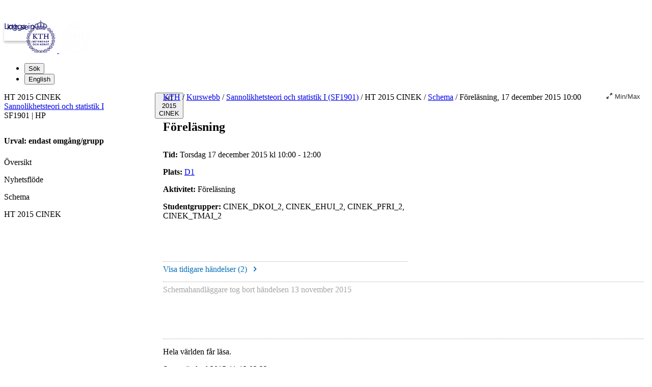

--- FILE ---
content_type: text/html; charset=utf-8
request_url: https://www.kth.se/social/course/SF1901/subgroup/ht-2015-cinek-2/event/34b3f898bd9d57a658cf2ecc27beb291-1/
body_size: 6657
content:
<!doctype html>

<html lang='sv'>
<head>
  <title>Kalender: Föreläsning, 17 december 2015 10:00 | Sannolikhetsteori och statistik I (SF1901) | KTH</title>
  <!--[if IE]>
  <meta http-equiv="X-UA-Compatible" content="IE=edge">
  <![endif]-->
  <meta charset="utf-8"/>
  <meta name="viewport" content="width=device-width, initial-scale=1">
  <link rel="shortcut icon" href="/social/static/images/favicon.ico">
  <link rel="stylesheet" href="/social/static/compressed/css/social.6424a09483eb.css" type="text/css" media="all">
  <link rel="stylesheet" href="/social/static/compressed/css/social.f5d851b1206c.css" type="text/css" media="all">
  
  <script src="/social/static/compressed/js/preload.18a6d4f9a6bf.js"></script>
  




  <!-- Begin JavaScript contentId-1_1137647 -->
  <script>/* global klaroConfig */
var klaroConfig = {
    testing: false,
  acceptAll: true,
  styling: {
      theme: [],
  },
  htmlTexts: false,
  groupByPurpose: false,
  storageMethod: 'cookie',
  cookieDomain: 'kth.se',
  cookieExpiresAfterDays: 30,
  hideDeclineAll: false,
  translations: {
      sv: {
          service: {
            disableAll: {
              description: 'Använd detta reglage för att tillåta alla tjänster eller endast nödvändiga.',
              title: 'Ändra för alla tjänster',
            },
          },
          consentModal: {
            description:
              'Här kan du se och anpassa vilken information vi samlar om dig.',
          },
          privacyPolicy: {
              name: 'kakor',
              text: 'Läs mer om hur vi hanterar {privacyPolicy}.',
          },
          privacyPolicyUrl: 'https://www.kth.se/gemensamt/om-kakor-cookies-pa-kth-s-webbplats-1.844',
          consentNotice: {
              title: '',
              testing: '',
              description: 'Denna webbplats använder tjänster som kan lagra information om dig och hur du använder denna webbplats. Vissa tjänster är nödvändiga för att webbplatsen ska fungera och andra är valbara.',
              learnMore: 'Hantera valbara tjänster',
          },
          decline: 'Tillåt bara nödvändiga tjänster',
          ok: 'Tillåt alla tjänster',
          purposeItem: {
              service: 'Tjänster'
          },
            contextualConsent:{
                acceptAlways: 'Alltid',
                acceptOnce: 'Ja',
                description: 'Du har tidigare nekat visning av innehåll av typen "{title}". Vill du visa innehållet?',
          }
      },
      en: {
          service: {
            disableAll: {
              description: 'Use this slider to allow all cookies or only necessary.',
              title: 'Change for all services',
            },
          },
        consentModal: {
            description:
              'Here you can assess and customise the services we use on this website.',
          },
          privacyPolicy: {
              name: 'cookies',
              text: 'Find out more about our usage of {privacyPolicy}.',
          },
          privacyPolicyUrl: 'https://www.kth.se/en/gemensamt/om-kakor-cookies-pa-kth-s-webbplats-1.844',
          consentNotice: {
              title: '',
              testing: '',
              description: 'This website uses services that may store information about you and how you use the website. Some services are necessary for the website to work, and others are optional.',
              learnMore: 'Manage services',
          },
          decline: 'Accept only necessary services',
          ok: 'Accept all services',
          purposeItem: {
              service: 'Services'
          },
            contextualConsent:{
                acceptAlways: 'Always',
                acceptOnce: 'Yes',
                description: 'You have previously denied the display of content of the type "{title}". Do you want to show content?',
          }
      }
  },
  services: [
      {
          name: "required-consent",
          default: true,
          contextualConsentOnly: false,
          required: true,
          translations: {
              zz: {
                  title: 'Required Services',
                  description: 'These services are necessary for the site to function and cannot be turned off. They are usually used when you utilise a function on the website that needs an answer, such as setting cookies, logging in, or filling in a form.'
              },
              sv: {
                  title: 'Nödvändiga tjänster',
                  description: 'Dessa tjänster är nödvändiga för att webbplatsen ska fungera och kan inte stängas av. De används främst när du nyttjar en funktion på webbplatsen som behöver ett svar, exempelvis ställer in kakor, loggar in eller fyller i formulär.'
              },
          },
      },
      {
          name: "media-consent",
          default: false,
          translations: {
              zz: {
                  title: 'External media',
                  description: 'Media on the site embedded from external providers like Youtube, Vimeo and Kaltura. When these are played, the providers may use cookies and local storage.'
              },
              sv: {
                  title: 'Extern media',
                  description: 'Inbäddad media från externa leverantörer som Youtube, Vimeo och Kaltura. När media spelas upp kan leverantörerna använda sig av kakor och lokal lagring.'
              },
          },
      },
      {
        name: "service-consent",
        default: false,
        translations: {
          zz: {
            title: 'External Services',
            description: 'Embedded services by external providers such as forms, maps, chat applications et c. When these are loaded, the providers may use cookies and local storage.'
          },
          sv: {
            title: 'Externa tjänster',
            description: 'Inbäddade tjänster från externa leverantörer såsom formulär, kartor, chat-funktion et c. När tjänsterna laddas in kan leverantörerna använda sig av kakor och lokal lagring.'
          },
        },
      },
      {
          name: "analytics-consent",
          default: false,
          translations: {
              zz: {
                  title: 'Analytics and Tracking',
                  description: 'The website uses Matomo to evaluate and improve the website content, experience and structure. The information collected is anonymised and only stored at KTH servers.'
              },
              sv: {
                  title: 'Analys och spårning',
                  description: 'Webbplatsen använder Matomo för att utvärdera och förbättra webbplatsens innehåll, upplevelse och struktur. Insamlandet av informationen anonymiseras och lagras enbart på KTH-servrar.'
              },
          },
      },
      {
        name: "marketing-consent",
        default: false,
        translations: {
            zz: {
                title: 'Marketing',
                description: 'The website contains pages that, via cookies, communicate with advertising services and social media.'
            },
            sv: {
                title: 'Marknadsföring',
                description: 'På webbplatsen förekommer sidor som via kakor kommunicerar med annonseringstjänster och sociala medier.'
            },
        },
    }
    
  ]
}</script>
  
  
  <!-- End JavaScript contentId-1_1137647 -->



  
  
<link rel="canonical" href="/social/course/SF1901/subgroup/ht-2015-cinek-2/event/34b3f898bd9d57a658cf2ecc27beb291-1/" />

</head>
<body id="eventdetails"
      class="external studentweb
          
       sub_group_context no_subtype
       ">


  
<header class="kth-header external">
  <div class="kth-header__container">
    <a href="/" class="kth-logotype">
      <figure>
        <img class="blue" alt="Till KTH:s startsida" width="64" height="64" src="/social/static//logotype/logotype-blue.svg">
        <img class="white" alt="Till KTH:s startsida" width="64" height="64" src="/social/static//logotype/logotype-white.svg">
      </figure>
    </a>
    <!-- TODO: Consider adding the mega menu? -->

    <ul class="kth-header__tools">
      <li>
        <button class="kth-menu-item search">
          <span>Sök</span>
        </button>
        <dialog class="kth-menu-panel">
          <div class="kth-menu-panel__container search">
            <button class="kth-icon-button close" aria-label="Close"></button>
            <div class="kth-menu-panel__content search">
              <div class="block search default-size" lang='sv'><div id="widget_ekbgukjn" class="searchWidgetContainer"><div class="searchWidget"><div class="searchInputBar"><form class="searchInputForm" method="GET" role="search" action="https://www.kth.se/search"><div class="searchAutoCompleteField kth-search"><label class="inputbar-label" for="widget_ekbgukjn_search__Field">Kursen Sannolikhetsteori och statistik I SF1901</label><input id="widget_ekbgukjn_search__Field" name="q" autoComplete="off" type="text" maxLength="1024" value=""/><button type="submit"><span class="kth-visually-hidden">Sök</span></button></div><input type="hidden" name="urlFilter" value="https://www.kth.se/social/course/SF1901"/><input type="hidden" name="entityFilter" value=""/><input type="hidden" name="metaSystemFilter" value="social"/><input type="hidden" name="documentFilter" value=""/><input type="hidden" name="filterLabel" value="Kursen Sannolikhetsteori och statistik I SF1901"/><input type="hidden" name="l" value="sv"/><input type="hidden" name="noscript" class="noscriptInput" value=""/></form></div></div></div>

<script>
  (() => {
    const SCRIPT_PATH = 'https://www.kth.se/search/static/widget.js?v=2.0.0-20260121.1_6ae9e702'
    const STYLE_PATH = 'https://www.kth.se/search/static/widget.css?v=2.0.0-20260121.1_6ae9e702'
    const DATA_PATH = 'https://www.kth.se/search/widgetData.js?widgetId=widget_ekbgukjn&filterLabel=Kursen%20Sannolikhetsteori%20och%20statistik%20I%20SF1901&placeholder=S%C3%B6k%20efter%20inneh%C3%A5ll...&urlFilter=https%3A%2F%2Fwww.kth.se%2Fsocial%2Fcourse%2FSF1901%2F&metaSystemFilter=social&l=sv'
    const WIDGET_ID = 'widget_ekbgukjn'
    const scriptAnchor = document.currentScript

    new IntersectionObserver((entries, observer) => {

      if (entries[0].target?.checkVisibility?.()) {

        if (!window.searchWidgetIsLoaded) {

          const styleElement = document.createElement('link')
          styleElement.href = STYLE_PATH
          styleElement.media = "screen"
          styleElement.rel = "stylesheet"
          styleElement.async = 1
          scriptAnchor.after(styleElement)

          const scriptElement = document.createElement('script')
          scriptElement.src = SCRIPT_PATH
          scriptElement.async = 1
          scriptAnchor.after(scriptElement)
        }

        const dataElement = document.createElement('script')
        dataElement.src = DATA_PATH
        dataElement.async = 1
        scriptAnchor.after(dataElement)

        window.searchWidgetIsLoaded = true
        observer.disconnect()
      }
    }).observe(document.getElementById(WIDGET_ID))
  })()
</script></div>
            </div>
          </div>
        </dialog>
      </li>

      
      <li>



    <form action="https://www.kth.se/social/i18n/setlang/" method="post" class="language"><input type="hidden" name="csrfmiddlewaretoken" value="Hwp0PI7oGrW8yN6FEVnUbwMMzMQFEgjRpqUKQrBX9PTWIDOUAA36TJ3BGf3SQorC">
      
      <input type="hidden" name="language" value="en" />
      <button type="submit" class="to_en kth-menu-item language"><span>English</span></button>
      
    </form>

</li>
    </ul>
  </div>
</header>

  <div class="kth-content container department standard withMainMenu" id="page">
    <nav class="kth-local-navigation--mobile" aria-labelledby="kth-local-navigation-title--mobile">
      <button class="kth-button menu" id="kth-local-navigation-title--mobile">
        <span>HT 2015 CINEK</span>
      </button>
      <dialog class="kth-mobile-menu left">
        <div class="kth-mobile-menu__navigation">
          <button class="kth-icon-button close">
            <span class="kth-visually-hidden">Stäng</span>
          </button>
        </div>
        <div class="mobile-menu__content">
          <a href="/social/course/SF1901/subgroup/ht-2015-cinek-2/" class="kth-button back" aria-label='Ovanliggande nivå i struktur'>HT 2015 CINEK</a>
          <ul id="mobileMenuList" class="menu navbar-nav">
          </ul>
        </div>
      </dialog>
    </nav>

    <div class="bodyWrapper ">
      
      <div class="articleWrapper">
        

<!-- context id: 239075 -->
<nav class="social-breadcrums">
  <div id="breadcrums" class="breadcrums">
    <a href="https://www.kth.se/">KTH</a>

    
      <span class="separator">/</span>
      <a href="/social/">Kurswebb</a>
      <span class="separator">/</span>
      <a href="/social/course/SF1901/">Sannolikhetsteori och statistik I (SF1901)</a>
    

    
      <span class="separator">/</span>
      HT 2015 CINEK
      
      
        <span class="separator">/</span>
        <a href="/social/course/SF1901/subgroup/ht-2015-cinek-2/calendar/">Schema</a>
        
      
        <span class="separator">/</span>
        Föreläsning, 17 december 2015 10:00
      
    
  </div>
</nav>

    
    


        <article id="article" class="article">
            
  <div itemscope itemtype="http://schema.org/EducationEvent">
    <main class="">
      
        <div class="titleBar">
          <h1 class="title" itemprop="name">






Föreläsning</h1>
          <div class="topControls" data-extra-name-teacher="Mer">
              
              
              
              
          </div>
	</div>
        

        <div class="calendarDetails">
          <span class="bold"></span>
          <p>
            <span class="bold">Tid:</span> <span class="sub-header datetime">Torsdag 17 december 2015 kl 10:00 - 12:00</span>
            <span style="display:none" itemprop="startDate">2015-12-17T10:00:00</span>
            <span style="display:none" itemprop="endDate">2015-12-17T12:00:00</span>
          </p>
          <div itemprop="performers" style="display:none">
            <div itemscope itemtype="http://schema.org/Organization">
              <span itemprop="name">Kungliga Tekniska högskolan</span>
            </div>
          </div>
          <div itemprop="superEvent" style="display:none">
            <div itemscope itemtype="http://schema.org/EducationalEvent">
              <span itemprop="name">HT 2015 CINEK</span>
              <span itemprop="url">/social/course/SF1901/subgroup/ht-2015-cinek-2/</span>
            </div>
          </div>

          
            <p>
              <span class="bold">Plats:</span>
              <span class="sub-header place" itemprop="location">
                
                  
                    <a class="fancybox" href="https://www.kth.se/places/room/id/31c019b9-674b-41ca-aa5b-6b0a2ab0cc68">D1</a>
                  
                
              </span>
            </p>
          
          
            <p>
              <span class="bold">Aktivitet:</span>
              <span class="sub-header type" itemprop="eventType">Föreläsning</span>
            </p>
          
          
          
          
            <p>
              <span class="bold">Studentgrupper:</span>
              <span class="sub-header targets">CINEK_DKOI_2, CINEK_EHUI_2, CINEK_PFRI_2, CINEK_TMAI_2</span>
            </p>
          
        </div>
        
        <!-- end calendar-details -->
        
      
      
        <footer>
          
            
<div id="content-detail-activity" class="noCommentsYet">
    <div id="activity">
        <div class="activityStream">
          <div class="activityBlock">

                <div class="activities">
                    
<div class="activity minor event_new">
    <div class="meta">
        
            Schemahandläggare
        
        skapade händelsen
        <span class="time" title="10 februari 2015 kl. 10:49">10 februari 2015</span>
    </div>  
</div>

<div class="activity minor access_changed">
    <p class="meta">
        
        ändrade rättigheterna
        <span class="time" title="30 april 2015 kl. 05:07">30 april 2015</span>
    </p>
    <div class="abstract">Kan därmed läsas av alla och ändras av lärare.</div>
</div>

<div class="activity minor event_deleted">
    <div class="meta">
        
            Schemahandläggare
        
        tog bort händelsen
        <span class="time" title="13 november 2015 kl. 03:22">13 november 2015</span>
    </div>
</div>

                </div>
            
	    </div>
	</div>
    </div>
</div>

          
        </footer>
      
    </main>
  </div><!-- end itemscope -->

  <footer class="metadata">
    <div id="grants">
      <p>Hela världen får läsa.</p>
    </div>
    
      
        <p class="modified">Senast ändrad 2015-11-13 03:22</p>
      
    
    <!-- Start Tags -->
    <div>
      <p class="tags">
        Taggar:
        
          Saknas än så länge.
        
      </p>
      
    </div>
    <!-- End Tags -->
    <div>
      <div class="watchStatus">
        
      </div>
      <div>
        <a class="reportAbuse None" title="Du kan anmäla innehåll som strider mot lagen eller våra användarvillkor." href="/social/user/_report_/abuse/?url=https%3A%2F%2Fwww.kth.se%2Fsocial%2Fcourse%2FSF1901%2Fsubgroup%2Fht-2015-cinek-2%2Fevent%2F34b3f898bd9d57a658cf2ecc27beb291-1%2F">Anmäl missbruk</a>
      </div>
    </div>
  </footer>



        </article>
      </div>
      
    </div>
    
  
    


<nav id="mainMenu" class="col navbar navbar-expand-lg">
  <div id="navbarNav" class="collapse navbar-collapse show">
    
      




<ul class="nav nav-ancestor">
  <li><span class="nav-item ancestor">HT 2015 CINEK</span></li>
  <li><a class="nav-item ancestor" href="/social/course/SF1901/">Sannolikhetsteori och statistik I</a></li>
</ul>

<div class="courseData">
  SF1901 |  hp
  
    
  
</div>

<div class="subgroup-info">
  <p><strong>Urval: endast omgång/grupp</strong></p>
</div>



<ul class="nav pagetree">
  <li class="nav-item leaf"><a class="nav-link overview" href="/social/course/SF1901/subgroup/ht-2015-cinek-2/">Översikt</a></li>
  <li class="nav-item leaf"><a class="nav-link news" href="/social/course/SF1901/subgroup/ht-2015-cinek-2/news/">Nyhetsflöde</a></li>

  
    
      <li class="nav-item leaf"><a class="nav-link calendar" href="/social/course/SF1901/subgroup/ht-2015-cinek-2/calendar/">Schema</a></li>
    
  

  
    <li class="nav-item leaf no-initial-hide"><a class="nav-link" >HT 2015 CINEK</a></li>
  
</ul>

    
    
  </div>
</nav>


  

  </div>
   <footer class="kth-footer external"><div class="kth-footer__content">




  <div class="columnSplitterWrapper" data-cid="1.202278" lang="sv">
    
    <div class="columnSplitter  using4Columns ">
      <div class="col c1">
        




  <div class="block list links defaultTheme" data-cid="1.202279" lang="sv">
    <h2>KTH</h2>
    
    <ul>
      <li><a href="/utbildning">Utbildning</a></li>
      <li><a href="/forskning">Forskning</a></li>
      <li><a href="/samverkan">Samverkan</a></li>
      <li><a href="/om">Om KTH</a></li>
      <li><a href="https://www.kth.se/student">Student på KTH</a></li>
      <li><a href="/alumni">Alumni</a></li>
      <li><a href="https://intra.kth.se/">KTH Intranät</a></li>
    </ul>
  </div>



      </div>
      <div class="col c2">
        




  <div class="block list links defaultTheme" data-cid="1.202289" lang="sv">
    <h2>Organisation</h2>
    
    <ul>
      <li><a href="/biblioteket">KTH Biblioteket</a></li>
      <li><a href="/om/organisation/kth-s-skolor-1.1071092">KTH:s skolor</a></li>
      <li><a href="/forskning/sarskilda-forskningssatsningar/kompetenscentra">Centrumbildningar</a></li>
      <li><a href="/om/organisation/rektor-och-ledning">Rektor och ledning</a></li>
      <li><a href="/om/organisation/vs-1.887371">KTH:s verksamhetsstöd</a></li>
    </ul>
  </div>



      </div>
      <div class="col c3">
        




  <div class="block list links defaultTheme" data-cid="1.202317" lang="sv">
    <h2>Tjänster</h2>
    
    <ul>
      <li><a href="https://www.kth.se/student/studier/schema">Schema</a></li>
      <li><a href="https://www.kth.se/student/kurser/kurser-inom-program">Kurs- och programkatalogen</a></li>
      <li><a href="https://canvas.kth.se">Lärplattformen Canvas</a></li>
      <li><a href="https://webmail.kth.se">Webbmejl</a></li>
    </ul>
  </div>



      </div>
      <div class="col c4">
        




  <article class="block teaser top white" data-cid="1.865130" lang="sv">
    
    <div class="teaserBody   ">
      
      <h2 class="teaserHeading">
        Kontakt
      </h2>
      <div class="lead">
        
        
      
        
        <p><strong>KTH</strong><br> <em>100 44 Stockholm<br> +46 8 790 60 00</em></p>
      
    
      </div>
      
    </div>
  </article>



        




  <div class="block list links defaultTheme" data-cid="1.582032" lang="sv">
    
    
    <ul>
      <li><a href="/om/kontakt">Kontakta KTH</a></li>
      <li><a href="/om/jobba-pa-kth?utm_source=footer&amp;utm_medium=web&amp;utm_campaign=jobb">Jobba på KTH</a></li>
      <li><a href="/om/kontakt/press?utm_source=footer&amp;utm_medium=web&amp;utm_campaign=press">Press och media</a></li>
      <li><a href="/om/kontakt/faktura-och-betalning-kth-1.2317">Faktura och betalning KTH</a></li>
      <li><a href="/gemensamt">Om KTH:s webbplatser</a></li>
      <li><a href="/gemensamt/tillganglighetsredogorelse-1.1007666">Tillgänglighetsredogörelse</a></li>
    </ul>
  </div>



      </div>
    </div>
  </div>


</div></footer>
  <script type="text/javascript">
    
    document.body.dataset.csrftoken = "Hwp0PI7oGrW8yN6FEVnUbwMMzMQFEgjRpqUKQrBX9PTWIDOUAA36TJ3BGf3SQorC";
  </script>



  <script type="text/javascript">
    var LOCALE = "sv";
    var HAS_ACCEPTED_TERMS = false

    var JS_PATH = '/social/static/js/';
    var CSS_PATH = '/social/static/css/';
    
      jQuery.migrateMute = true;
    
  </script>
  
  <script type="text/javascript" async="async" src="/social/toolbar/widget.js"></script>
  <script src="/social/static/compressed/js/socialmain.c238dc8af660.js"></script>
  <script type="text/javascript" id="MathJax-script" async src="/social/static/js/mathjax/mathjax-3.2.0.js"></script>



</body>
</html>


--- FILE ---
content_type: application/javascript
request_url: https://www.kth.se/social/static/js/mathjax/mathjax-3.2.0.js
body_size: 201360
content:
!function(){"use strict";var t={351:function(t,e,r){var n,o=this&&this.__extends||(n=function(t,e){return(n=Object.setPrototypeOf||{__proto__:[]}instanceof Array&&function(t,e){t.__proto__=e}||function(t,e){for(var r in e)Object.prototype.hasOwnProperty.call(e,r)&&(t[r]=e[r])})(t,e)},function(t,e){if("function"!=typeof e&&null!==e)throw new TypeError("Class extends value "+String(e)+" is not a constructor or null");function r(){this.constructor=t}n(t,e),t.prototype=null===e?Object.create(e):(r.prototype=e.prototype,new r)}),i=this&&this.__assign||function(){return(i=Object.assign||function(t){for(var e,r=1,n=arguments.length;r<n;r++)for(var o in e=arguments[r])Object.prototype.hasOwnProperty.call(e,o)&&(t[o]=e[o]);return t}).apply(this,arguments)},a=this&&this.__read||function(t,e){var r="function"==typeof Symbol&&t[Symbol.iterator];if(!r)return t;var n,o,i=r.call(t),a=[];try{for(;(void 0===e||e-- >0)&&!(n=i.next()).done;)a.push(n.value)}catch(t){o={error:t}}finally{try{n&&!n.done&&(r=i.return)&&r.call(i)}finally{if(o)throw o.error}}return a},s=this&&this.__spreadArray||function(t,e){for(var r=0,n=e.length,o=t.length;r<n;r++,o++)t[o]=e[r];return t},l=this&&this.__values||function(t){var e="function"==typeof Symbol&&Symbol.iterator,r=e&&t[e],n=0;if(r)return r.call(t);if(t&&"number"==typeof t.length)return{next:function(){return t&&n>=t.length&&(t=void 0),{value:t&&t[n++],done:!t}}};throw new TypeError(e?"Object is not iterable.":"Symbol.iterator is not defined.")};Object.defineProperty(e,"__esModule",{value:!0}),e.AssistiveMmlHandler=e.AssistiveMmlMathDocumentMixin=e.AssistiveMmlMathItemMixin=e.LimitedMmlVisitor=void 0;var c=r(4474),u=r(9259),p=r(7233),h=function(t){function e(){return null!==t&&t.apply(this,arguments)||this}return o(e,t),e.prototype.getAttributes=function(e){return t.prototype.getAttributes.call(this,e).replace(/ ?id=".*?"/,"")},e}(u.SerializedMmlVisitor);function f(t){return function(t){function e(){return null!==t&&t.apply(this,arguments)||this}return o(e,t),e.prototype.assistiveMml=function(t,e){if(void 0===e&&(e=!1),!(this.state()>=c.STATE.ASSISTIVEMML)){if(!this.isEscaped&&(t.options.enableAssistiveMml||e)){var r=t.adaptor,n=t.toMML(this.root).replace(/\n */g,"").replace(/<!--.*?-->/g,""),o=r.firstChild(r.body(r.parse(n,"text/html"))),i=r.node("mjx-assistive-mml",{unselectable:"on",display:this.display?"block":"inline"},[o]);r.setAttribute(r.firstChild(this.typesetRoot),"aria-hidden","true"),r.setStyle(this.typesetRoot,"position","relative"),r.append(this.typesetRoot,i)}this.state(c.STATE.ASSISTIVEMML)}},e}(t)}function d(t){var e;return(e=function(t){function e(){for(var e=[],r=0;r<arguments.length;r++)e[r]=arguments[r];var n=t.apply(this,s([],a(e)))||this,o=n.constructor,i=o.ProcessBits;return i.has("assistive-mml")||i.allocate("assistive-mml"),n.visitor=new h(n.mmlFactory),n.options.MathItem=f(n.options.MathItem),"addStyles"in n&&n.addStyles(o.assistiveStyles),n}return o(e,t),e.prototype.toMML=function(t){return this.visitor.visitTree(t)},e.prototype.assistiveMml=function(){var t,e;if(!this.processed.isSet("assistive-mml")){try{for(var r=l(this.math),n=r.next();!n.done;n=r.next()){n.value.assistiveMml(this)}}catch(e){t={error:e}}finally{try{n&&!n.done&&(e=r.return)&&e.call(r)}finally{if(t)throw t.error}}this.processed.set("assistive-mml")}return this},e.prototype.state=function(e,r){return void 0===r&&(r=!1),t.prototype.state.call(this,e,r),e<c.STATE.ASSISTIVEMML&&this.processed.clear("assistive-mml"),this},e}(t)).OPTIONS=i(i({},t.OPTIONS),{enableAssistiveMml:!0,renderActions:p.expandable(i(i({},t.OPTIONS.renderActions),{assistiveMml:[c.STATE.ASSISTIVEMML]}))}),e.assistiveStyles={"mjx-assistive-mml":{position:"absolute !important",top:"0px",left:"0px",clip:"rect(1px, 1px, 1px, 1px)",padding:"1px 0px 0px 0px !important",border:"0px !important",display:"block !important",width:"auto !important",overflow:"hidden !important","-webkit-touch-callout":"none","-webkit-user-select":"none","-khtml-user-select":"none","-moz-user-select":"none","-ms-user-select":"none","user-select":"none"},'mjx-assistive-mml[display="block"]':{width:"100% !important"}},e}e.LimitedMmlVisitor=h,c.newState("ASSISTIVEMML",153),e.AssistiveMmlMathItemMixin=f,e.AssistiveMmlMathDocumentMixin=d,e.AssistiveMmlHandler=function(t){return t.documentClass=d(t.documentClass),t}},444:function(t,e,r){var n,o=this&&this.__extends||(n=function(t,e){return(n=Object.setPrototypeOf||{__proto__:[]}instanceof Array&&function(t,e){t.__proto__=e}||function(t,e){for(var r in e)Object.prototype.hasOwnProperty.call(e,r)&&(t[r]=e[r])})(t,e)},function(t,e){if("function"!=typeof e&&null!==e)throw new TypeError("Class extends value "+String(e)+" is not a constructor or null");function r(){this.constructor=t}n(t,e),t.prototype=null===e?Object.create(e):(r.prototype=e.prototype,new r)}),i=this&&this.__values||function(t){var e="function"==typeof Symbol&&Symbol.iterator,r=e&&t[e],n=0;if(r)return r.call(t);if(t&&"number"==typeof t.length)return{next:function(){return t&&n>=t.length&&(t=void 0),{value:t&&t[n++],done:!t}}};throw new TypeError(e?"Object is not iterable.":"Symbol.iterator is not defined.")};Object.defineProperty(e,"__esModule",{value:!0}),e.HTMLAdaptor=void 0;var a=function(t){function e(e){var r=t.call(this,e.document)||this;return r.window=e,r.parser=new e.DOMParser,r}return o(e,t),e.prototype.parse=function(t,e){return void 0===e&&(e="text/html"),this.parser.parseFromString(t,e)},e.prototype.create=function(t,e){return e?this.document.createElementNS(e,t):this.document.createElement(t)},e.prototype.text=function(t){return this.document.createTextNode(t)},e.prototype.head=function(t){return t.head},e.prototype.body=function(t){return t.body},e.prototype.root=function(t){return t.documentElement},e.prototype.doctype=function(t){return t.doctype?"<!DOCTYPE "+t.doctype.name+">":""},e.prototype.tags=function(t,e,r){void 0===r&&(r=null);var n=r?t.getElementsByTagNameNS(r,e):t.getElementsByTagName(e);return Array.from(n)},e.prototype.getElements=function(t,e){var r,n,o=[];try{for(var a=i(t),s=a.next();!s.done;s=a.next()){var l=s.value;"string"==typeof l?o=o.concat(Array.from(this.document.querySelectorAll(l))):Array.isArray(l)||l instanceof this.window.NodeList||l instanceof this.window.HTMLCollection?o=o.concat(Array.from(l)):o.push(l)}}catch(t){r={error:t}}finally{try{s&&!s.done&&(n=a.return)&&n.call(a)}finally{if(r)throw r.error}}return o},e.prototype.contains=function(t,e){return t.contains(e)},e.prototype.parent=function(t){return t.parentNode},e.prototype.append=function(t,e){return t.appendChild(e)},e.prototype.insert=function(t,e){return this.parent(e).insertBefore(t,e)},e.prototype.remove=function(t){return this.parent(t).removeChild(t)},e.prototype.replace=function(t,e){return this.parent(e).replaceChild(t,e)},e.prototype.clone=function(t){return t.cloneNode(!0)},e.prototype.split=function(t,e){return t.splitText(e)},e.prototype.next=function(t){return t.nextSibling},e.prototype.previous=function(t){return t.previousSibling},e.prototype.firstChild=function(t){return t.firstChild},e.prototype.lastChild=function(t){return t.lastChild},e.prototype.childNodes=function(t){return Array.from(t.childNodes)},e.prototype.childNode=function(t,e){return t.childNodes[e]},e.prototype.kind=function(t){var e=t.nodeType;return 1===e||3===e||8===e?t.nodeName.toLowerCase():""},e.prototype.value=function(t){return t.nodeValue||""},e.prototype.textContent=function(t){return t.textContent},e.prototype.innerHTML=function(t){return t.innerHTML},e.prototype.outerHTML=function(t){return t.outerHTML},e.prototype.serializeXML=function(t){return(new this.window.XMLSerializer).serializeToString(t)},e.prototype.setAttribute=function(t,e,r,n){return void 0===n&&(n=null),n?(e=n.replace(/.*\//,"")+":"+e.replace(/^.*:/,""),t.setAttributeNS(n,e,r)):t.setAttribute(e,r)},e.prototype.getAttribute=function(t,e){return t.getAttribute(e)},e.prototype.removeAttribute=function(t,e){return t.removeAttribute(e)},e.prototype.hasAttribute=function(t,e){return t.hasAttribute(e)},e.prototype.allAttributes=function(t){return Array.from(t.attributes).map((function(t){return{name:t.name,value:t.value}}))},e.prototype.addClass=function(t,e){t.classList?t.classList.add(e):t.className=(t.className+" "+e).trim()},e.prototype.removeClass=function(t,e){t.classList?t.classList.remove(e):t.className=t.className.split(/ /).filter((function(t){return t!==e})).join(" ")},e.prototype.hasClass=function(t,e){return t.classList?t.classList.contains(e):t.className.split(/ /).indexOf(e)>=0},e.prototype.setStyle=function(t,e,r){t.style[e]=r},e.prototype.getStyle=function(t,e){return t.style[e]},e.prototype.allStyles=function(t){return t.style.cssText},e.prototype.insertRules=function(t,e){var r,n;try{for(var o=i(e.reverse()),a=o.next();!a.done;a=o.next()){var s=a.value;try{t.sheet.insertRule(s,0)}catch(t){console.warn("MathJax: can't insert css rule '"+s+"': "+t.message)}}}catch(t){r={error:t}}finally{try{a&&!a.done&&(n=o.return)&&n.call(o)}finally{if(r)throw r.error}}},e.prototype.fontSize=function(t){var e=this.window.getComputedStyle(t);return parseFloat(e.fontSize)},e.prototype.fontFamily=function(t){return this.window.getComputedStyle(t).fontFamily||""},e.prototype.nodeSize=function(t,e,r){if(void 0===e&&(e=1),void 0===r&&(r=!1),r&&t.getBBox){var n=t.getBBox();return[n.width/e,n.height/e]}return[t.offsetWidth/e,t.offsetHeight/e]},e.prototype.nodeBBox=function(t){var e=t.getBoundingClientRect();return{left:e.left,right:e.right,top:e.top,bottom:e.bottom}},e}(r(5009).AbstractDOMAdaptor);e.HTMLAdaptor=a},6191:function(t,e,r){Object.defineProperty(e,"__esModule",{value:!0}),e.browserAdaptor=void 0;var n=r(444);e.browserAdaptor=function(){return new n.HTMLAdaptor(window)}},9515:function(t,e,r){var n=this&&this.__values||function(t){var e="function"==typeof Symbol&&Symbol.iterator,r=e&&t[e],n=0;if(r)return r.call(t);if(t&&"number"==typeof t.length)return{next:function(){return t&&n>=t.length&&(t=void 0),{value:t&&t[n++],done:!t}}};throw new TypeError(e?"Object is not iterable.":"Symbol.iterator is not defined.")};function o(t){return"object"==typeof t&&null!==t}function i(t,e){var r,a;try{for(var s=n(Object.keys(e)),l=s.next();!l.done;l=s.next()){var c=l.value;"__esModule"!==c&&(!o(t[c])||!o(e[c])||e[c]instanceof Promise?null!==e[c]&&void 0!==e[c]&&(t[c]=e[c]):i(t[c],e[c]))}}catch(t){r={error:t}}finally{try{l&&!l.done&&(a=s.return)&&a.call(s)}finally{if(r)throw r.error}}return t}Object.defineProperty(e,"__esModule",{value:!0}),e.MathJax=e.combineWithMathJax=e.combineDefaults=e.combineConfig=e.isObject=void 0,e.isObject=o,e.combineConfig=i,e.combineDefaults=function t(e,r,i){var a,s;e[r]||(e[r]={}),e=e[r];try{for(var l=n(Object.keys(i)),c=l.next();!c.done;c=l.next()){var u=c.value;o(e[u])&&o(i[u])?t(e,u,i[u]):null==e[u]&&null!=i[u]&&(e[u]=i[u])}}catch(t){a={error:t}}finally{try{c&&!c.done&&(s=l.return)&&s.call(l)}finally{if(a)throw a.error}}return e},e.combineWithMathJax=function(t){return i(e.MathJax,t)},void 0===r.g.MathJax&&(r.g.MathJax={}),r.g.MathJax.version||(r.g.MathJax={version:"3.2.0",_:{},config:r.g.MathJax}),e.MathJax=r.g.MathJax},235:function(t,e,r){var n,o,i=this&&this.__values||function(t){var e="function"==typeof Symbol&&Symbol.iterator,r=e&&t[e],n=0;if(r)return r.call(t);if(t&&"number"==typeof t.length)return{next:function(){return t&&n>=t.length&&(t=void 0),{value:t&&t[n++],done:!t}}};throw new TypeError(e?"Object is not iterable.":"Symbol.iterator is not defined.")};Object.defineProperty(e,"__esModule",{value:!0}),e.CONFIG=e.MathJax=e.Loader=e.PathFilters=e.PackageError=e.Package=void 0;var a=r(9515),s=r(265),l=r(265);Object.defineProperty(e,"Package",{enumerable:!0,get:function(){return l.Package}}),Object.defineProperty(e,"PackageError",{enumerable:!0,get:function(){return l.PackageError}});var c,u=r(7525);if(e.PathFilters={source:function(t){return e.CONFIG.source.hasOwnProperty(t.name)&&(t.name=e.CONFIG.source[t.name]),!0},normalize:function(t){var e=t.name;return e.match(/^(?:[a-z]+:\/)?\/|[a-z]:\\|\[/i)||(t.name="[mathjax]/"+e.replace(/^\.\//,"")),t.addExtension&&!e.match(/\.[^\/]+$/)&&(t.name+=".js"),!0},prefix:function(t){for(var r;(r=t.name.match(/^\[([^\]]*)\]/))&&e.CONFIG.paths.hasOwnProperty(r[1]);)t.name=e.CONFIG.paths[r[1]]+t.name.substr(r[0].length);return!0}},function(t){t.ready=function(){for(var t,e,r=[],n=0;n<arguments.length;n++)r[n]=arguments[n];0===r.length&&(r=Array.from(s.Package.packages.keys()));var o=[];try{for(var a=i(r),l=a.next();!l.done;l=a.next()){var c=l.value,u=s.Package.packages.get(c)||new s.Package(c,!0);o.push(u.promise)}}catch(e){t={error:e}}finally{try{l&&!l.done&&(e=a.return)&&e.call(a)}finally{if(t)throw t.error}}return Promise.all(o)},t.load=function(){for(var t,r,n=[],o=0;o<arguments.length;o++)n[o]=arguments[o];if(0===n.length)return Promise.resolve();var a=[];try{for(var l=i(n),c=l.next();!c.done;c=l.next()){var u=c.value,p=s.Package.packages.get(u);p||(p=new s.Package(u)).provides(e.CONFIG.provides[u]),p.checkNoLoad(),a.push(p.promise)}}catch(e){t={error:e}}finally{try{c&&!c.done&&(r=l.return)&&r.call(l)}finally{if(t)throw t.error}}return s.Package.loadAll(),Promise.all(a)},t.preLoad=function(){for(var t,r,n=[],o=0;o<arguments.length;o++)n[o]=arguments[o];try{for(var a=i(n),l=a.next();!l.done;l=a.next()){var c=l.value,u=s.Package.packages.get(c);u||(u=new s.Package(c,!0)).provides(e.CONFIG.provides[c]),u.loaded()}}catch(e){t={error:e}}finally{try{l&&!l.done&&(r=a.return)&&r.call(a)}finally{if(t)throw t.error}}},t.defaultReady=function(){void 0!==e.MathJax.startup&&e.MathJax.config.startup.ready()},t.getRoot=function(){var t="//../../es5";if("undefined"!=typeof document){var e=document.currentScript||document.getElementById("MathJax-script");e&&(t=e.src.replace(/\/[^\/]*$/,""))}return t},t.pathFilters=new u.FunctionList,t.pathFilters.add(e.PathFilters.source,0),t.pathFilters.add(e.PathFilters.normalize,10),t.pathFilters.add(e.PathFilters.prefix,20)}(c=e.Loader||(e.Loader={})),e.MathJax=a.MathJax,void 0===e.MathJax.loader){a.combineDefaults(e.MathJax.config,"loader",{paths:{mathjax:c.getRoot()},source:{},dependencies:{},provides:{},load:[],ready:c.defaultReady.bind(c),failed:function(t){return console.log("MathJax("+(t.package||"?")+"): "+t.message)},require:null,pathFilters:[]}),a.combineWithMathJax({loader:c});try{for(var p=i(e.MathJax.config.loader.pathFilters),h=p.next();!h.done;h=p.next()){var f=h.value;Array.isArray(f)?c.pathFilters.add(f[0],f[1]):c.pathFilters.add(f)}}catch(t){n={error:t}}finally{try{h&&!h.done&&(o=p.return)&&o.call(p)}finally{if(n)throw n.error}}}e.CONFIG=e.MathJax.config.loader},265:function(t,e,r){var n,o=this&&this.__extends||(n=function(t,e){return(n=Object.setPrototypeOf||{__proto__:[]}instanceof Array&&function(t,e){t.__proto__=e}||function(t,e){for(var r in e)Object.prototype.hasOwnProperty.call(e,r)&&(t[r]=e[r])})(t,e)},function(t,e){if("function"!=typeof e&&null!==e)throw new TypeError("Class extends value "+String(e)+" is not a constructor or null");function r(){this.constructor=t}n(t,e),t.prototype=null===e?Object.create(e):(r.prototype=e.prototype,new r)}),i=this&&this.__values||function(t){var e="function"==typeof Symbol&&Symbol.iterator,r=e&&t[e],n=0;if(r)return r.call(t);if(t&&"number"==typeof t.length)return{next:function(){return t&&n>=t.length&&(t=void 0),{value:t&&t[n++],done:!t}}};throw new TypeError(e?"Object is not iterable.":"Symbol.iterator is not defined.")},a=this&&this.__read||function(t,e){var r="function"==typeof Symbol&&t[Symbol.iterator];if(!r)return t;var n,o,i=r.call(t),a=[];try{for(;(void 0===e||e-- >0)&&!(n=i.next()).done;)a.push(n.value)}catch(t){o={error:t}}finally{try{n&&!n.done&&(r=i.return)&&r.call(i)}finally{if(o)throw o.error}}return a},s=this&&this.__spreadArray||function(t,e){for(var r=0,n=e.length,o=t.length;r<n;r++,o++)t[o]=e[r];return t};Object.defineProperty(e,"__esModule",{value:!0}),e.Package=e.PackageError=void 0;var l=r(235),c=function(t){function e(e,r){var n=t.call(this,e)||this;return n.package=r,n}return o(e,t),e}(Error);e.PackageError=c;var u=function(){function t(e,r){void 0===r&&(r=!1),this.isLoaded=!1,this.isLoading=!1,this.hasFailed=!1,this.dependents=[],this.dependencies=[],this.dependencyCount=0,this.provided=[],this.name=e,this.noLoad=r,t.packages.set(e,this),this.promise=this.makePromise(this.makeDependencies())}return Object.defineProperty(t.prototype,"canLoad",{get:function(){return 0===this.dependencyCount&&!this.noLoad&&!this.isLoading&&!this.hasFailed},enumerable:!1,configurable:!0}),t.resolvePath=function(t,e){void 0===e&&(e=!0);var r={name:t,original:t,addExtension:e};return l.Loader.pathFilters.execute(r),r.name},t.loadAll=function(){var t,e;try{for(var r=i(this.packages.values()),n=r.next();!n.done;n=r.next()){var o=n.value;o.canLoad&&o.load()}}catch(e){t={error:e}}finally{try{n&&!n.done&&(e=r.return)&&e.call(r)}finally{if(t)throw t.error}}},t.prototype.makeDependencies=function(){var e,r,n=[],o=t.packages,c=this.noLoad,u=this.name,p=[];l.CONFIG.dependencies.hasOwnProperty(u)?p.push.apply(p,s([],a(l.CONFIG.dependencies[u]))):"core"!==u&&p.push("core");try{for(var h=i(p),f=h.next();!f.done;f=h.next()){var d=f.value,y=o.get(d)||new t(d,c);this.dependencies.indexOf(y)<0&&(y.addDependent(this,c),this.dependencies.push(y),y.isLoaded||(this.dependencyCount++,n.push(y.promise)))}}catch(t){e={error:t}}finally{try{f&&!f.done&&(r=h.return)&&r.call(h)}finally{if(e)throw e.error}}return n},t.prototype.makePromise=function(t){var e=this,r=new Promise((function(t,r){e.resolve=t,e.reject=r})),n=l.CONFIG[this.name]||{};return n.ready&&(r=r.then((function(t){return n.ready(e.name)}))),t.length&&(t.push(r),r=Promise.all(t).then((function(t){return t.join(", ")}))),n.failed&&r.catch((function(t){return n.failed(new c(t,e.name))})),r},t.prototype.load=function(){if(!this.isLoaded&&!this.isLoading&&!this.noLoad){this.isLoading=!0;var e=t.resolvePath(this.name);l.CONFIG.require?this.loadCustom(e):this.loadScript(e)}},t.prototype.loadCustom=function(t){var e=this;try{var r=l.CONFIG.require(t);r instanceof Promise?r.then((function(){return e.checkLoad()})).catch((function(r){return e.failed("Can't load \""+t+'"\n'+r.message.trim())})):this.checkLoad()}catch(t){this.failed(t.message)}},t.prototype.loadScript=function(t){var e=this,r=document.createElement("script");r.src=t,r.charset="UTF-8",r.onload=function(t){return e.checkLoad()},r.onerror=function(r){return e.failed("Can't load \""+t+'"')},document.head.appendChild(r)},t.prototype.loaded=function(){var t,e,r,n;this.isLoaded=!0,this.isLoading=!1;try{for(var o=i(this.dependents),a=o.next();!a.done;a=o.next()){a.value.requirementSatisfied()}}catch(e){t={error:e}}finally{try{a&&!a.done&&(e=o.return)&&e.call(o)}finally{if(t)throw t.error}}try{for(var s=i(this.provided),l=s.next();!l.done;l=s.next()){l.value.loaded()}}catch(t){r={error:t}}finally{try{l&&!l.done&&(n=s.return)&&n.call(s)}finally{if(r)throw r.error}}this.resolve(this.name)},t.prototype.failed=function(t){this.hasFailed=!0,this.isLoading=!1,this.reject(new c(t,this.name))},t.prototype.checkLoad=function(){var t=this;((l.CONFIG[this.name]||{}).checkReady||function(){return Promise.resolve()})().then((function(){return t.loaded()})).catch((function(e){return t.failed(e)}))},t.prototype.requirementSatisfied=function(){this.dependencyCount&&(this.dependencyCount--,this.canLoad&&this.load())},t.prototype.provides=function(e){var r,n;void 0===e&&(e=[]);try{for(var o=i(e),a=o.next();!a.done;a=o.next()){var s=a.value,c=t.packages.get(s);c||(l.CONFIG.dependencies[s]||(l.CONFIG.dependencies[s]=[]),l.CONFIG.dependencies[s].push(s),(c=new t(s,!0)).isLoading=!0),this.provided.push(c)}}catch(t){r={error:t}}finally{try{a&&!a.done&&(n=o.return)&&n.call(o)}finally{if(r)throw r.error}}},t.prototype.addDependent=function(t,e){this.dependents.push(t),e||this.checkNoLoad()},t.prototype.checkNoLoad=function(){var t,e;if(this.noLoad){this.noLoad=!1;try{for(var r=i(this.dependencies),n=r.next();!n.done;n=r.next()){n.value.checkNoLoad()}}catch(e){t={error:e}}finally{try{n&&!n.done&&(e=r.return)&&e.call(r)}finally{if(t)throw t.error}}}},t.packages=new Map,t}();e.Package=u},2388:function(t,e,r){var n=this&&this.__assign||function(){return(n=Object.assign||function(t){for(var e,r=1,n=arguments.length;r<n;r++)for(var o in e=arguments[r])Object.prototype.hasOwnProperty.call(e,o)&&(t[o]=e[o]);return t}).apply(this,arguments)},o=this&&this.__values||function(t){var e="function"==typeof Symbol&&Symbol.iterator,r=e&&t[e],n=0;if(r)return r.call(t);if(t&&"number"==typeof t.length)return{next:function(){return t&&n>=t.length&&(t=void 0),{value:t&&t[n++],done:!t}}};throw new TypeError(e?"Object is not iterable.":"Symbol.iterator is not defined.")},i=this&&this.__read||function(t,e){var r="function"==typeof Symbol&&t[Symbol.iterator];if(!r)return t;var n,o,i=r.call(t),a=[];try{for(;(void 0===e||e-- >0)&&!(n=i.next()).done;)a.push(n.value)}catch(t){o={error:t}}finally{try{n&&!n.done&&(r=i.return)&&r.call(i)}finally{if(o)throw o.error}}return a},a=this&&this.__spreadArray||function(t,e){for(var r=0,n=e.length,o=t.length;r<n;r++,o++)t[o]=e[r];return t};Object.defineProperty(e,"__esModule",{value:!0}),e.CONFIG=e.MathJax=e.Startup=void 0;var s,l=r(9515),c=r(8666),u=r(7233);!function(t){var s,l,u=new c.PrioritizedList;function h(e){return s.visitTree(e,t.document)}function f(){s=new e.MathJax._.core.MmlTree.SerializedMmlVisitor.SerializedMmlVisitor,l=e.MathJax._.mathjax.mathjax,t.input=g(),t.output=M(),t.adaptor=O(),t.handler&&l.handlers.unregister(t.handler),t.handler=x(),t.handler&&(l.handlers.register(t.handler),t.document=S())}function d(){var e,r;t.input&&t.output&&y();var n=t.output?t.output.name.toLowerCase():"";try{for(var i=o(t.input),a=i.next();!a.done;a=i.next()){var s=a.value,l=s.name.toLowerCase();v(l,s),b(l,s),t.output&&m(l,n,s)}}catch(t){e={error:t}}finally{try{a&&!a.done&&(r=i.return)&&r.call(i)}finally{if(e)throw e.error}}}function y(){e.MathJax.typeset=function(e){void 0===e&&(e=null),t.document.options.elements=e,t.document.reset(),t.document.render()},e.MathJax.typesetPromise=function(e){return void 0===e&&(e=null),t.document.options.elements=e,t.document.reset(),l.handleRetriesFor((function(){t.document.render()}))},e.MathJax.typesetClear=function(e){void 0===e&&(e=null),e?t.document.clearMathItemsWithin(e):t.document.clear()}}function m(r,n,o){var i=r+"2"+n;e.MathJax[i]=function(e,r){return void 0===r&&(r={}),r.format=o.name,t.document.convert(e,r)},e.MathJax[i+"Promise"]=function(e,r){return void 0===r&&(r={}),r.format=o.name,l.handleRetriesFor((function(){return t.document.convert(e,r)}))},e.MathJax[n+"Stylesheet"]=function(){return t.output.styleSheet(t.document)},"getMetricsFor"in t.output&&(e.MathJax.getMetricsFor=function(e,r){return t.output.getMetricsFor(e,r)})}function v(r,n){var o=e.MathJax._.core.MathItem.STATE;e.MathJax[r+"2mml"]=function(e,r){return void 0===r&&(r={}),r.end=o.CONVERT,r.format=n.name,h(t.document.convert(e,r))},e.MathJax[r+"2mmlPromise"]=function(e,r){return void 0===r&&(r={}),r.end=o.CONVERT,r.format=n.name,l.handleRetriesFor((function(){return h(t.document.convert(e,r))}))}}function b(t,r){e.MathJax[t+"Reset"]=function(){for(var t=[],e=0;e<arguments.length;e++)t[e]=arguments[e];return r.reset.apply(r,a([],i(t)))}}function g(){var r,n,i=[];try{for(var a=o(e.CONFIG.input),s=a.next();!s.done;s=a.next()){var l=s.value,c=t.constructors[l];if(!c)throw Error('Input Jax "'+l+'" is not defined (has it been loaded?)');i.push(new c(e.MathJax.config[l]))}}catch(t){r={error:t}}finally{try{s&&!s.done&&(n=a.return)&&n.call(a)}finally{if(r)throw r.error}}return i}function M(){var r=e.CONFIG.output;if(!r)return null;var n=t.constructors[r];if(!n)throw Error('Output Jax "'+r+'" is not defined (has it been loaded?)');return new n(e.MathJax.config[r])}function O(){var r=e.CONFIG.adaptor;if(!r||"none"===r)return null;var n=t.constructors[r];if(!n)throw Error('DOMAdaptor "'+r+'" is not defined (has it been loaded?)');return n(e.MathJax.config[r])}function x(){var r,n,i=e.CONFIG.handler;if(!i||"none"===i||!t.adaptor)return null;var a=t.constructors[i];if(!a)throw Error('Handler "'+i+'" is not defined (has it been loaded?)');var s=new a(t.adaptor,5);try{for(var l=o(u),c=l.next();!c.done;c=l.next()){s=c.value.item(s)}}catch(t){r={error:t}}finally{try{c&&!c.done&&(n=l.return)&&n.call(l)}finally{if(r)throw r.error}}return s}function S(r){return void 0===r&&(r=null),l.document(r||e.CONFIG.document,n(n({},e.MathJax.config.options),{InputJax:t.input,OutputJax:t.output}))}t.constructors={},t.input=[],t.output=null,t.handler=null,t.adaptor=null,t.elements=null,t.document=null,t.promise=new Promise((function(e,r){t.promiseResolve=e,t.promiseReject=r})),t.pagePromise=new Promise((function(t,e){var n=r.g.document;if(n&&n.readyState&&"complete"!==n.readyState&&"interactive"!==n.readyState){var o=function(){return t()};n.defaultView.addEventListener("load",o,!0),n.defaultView.addEventListener("DOMContentLoaded",o,!0)}else t()})),t.toMML=h,t.registerConstructor=function(e,r){t.constructors[e]=r},t.useHandler=function(t,r){void 0===r&&(r=!1),e.CONFIG.handler&&!r||(e.CONFIG.handler=t)},t.useAdaptor=function(t,r){void 0===r&&(r=!1),e.CONFIG.adaptor&&!r||(e.CONFIG.adaptor=t)},t.useInput=function(t,r){void 0===r&&(r=!1),p&&!r||e.CONFIG.input.push(t)},t.useOutput=function(t,r){void 0===r&&(r=!1),e.CONFIG.output&&!r||(e.CONFIG.output=t)},t.extendHandler=function(t,e){void 0===e&&(e=10),u.add(t,e)},t.defaultReady=function(){f(),d(),t.pagePromise.then((function(){return e.CONFIG.pageReady()})).then((function(){return t.promiseResolve()})).catch((function(e){return t.promiseReject(e)}))},t.defaultPageReady=function(){return e.CONFIG.typeset&&e.MathJax.typesetPromise?e.MathJax.typesetPromise(e.CONFIG.elements):Promise.resolve()},t.getComponents=f,t.makeMethods=d,t.makeTypesetMethods=y,t.makeOutputMethods=m,t.makeMmlMethods=v,t.makeResetMethod=b,t.getInputJax=g,t.getOutputJax=M,t.getAdaptor=O,t.getHandler=x,t.getDocument=S}(s=e.Startup||(e.Startup={})),e.MathJax=l.MathJax,void 0===e.MathJax._.startup&&(l.combineDefaults(e.MathJax.config,"startup",{input:[],output:"",handler:null,adaptor:null,document:"undefined"==typeof document?"":document,elements:null,typeset:!0,ready:s.defaultReady.bind(s),pageReady:s.defaultPageReady.bind(s)}),l.combineWithMathJax({startup:s,options:{}}),e.MathJax.config.startup.invalidOption&&(u.OPTIONS.invalidOption=e.MathJax.config.startup.invalidOption),e.MathJax.config.startup.optionError&&(u.OPTIONS.optionError=e.MathJax.config.startup.optionError)),e.CONFIG=e.MathJax.config.startup;var p=0!==e.CONFIG.input.length},5009:function(t,e){var r=this&&this.__values||function(t){var e="function"==typeof Symbol&&Symbol.iterator,r=e&&t[e],n=0;if(r)return r.call(t);if(t&&"number"==typeof t.length)return{next:function(){return t&&n>=t.length&&(t=void 0),{value:t&&t[n++],done:!t}}};throw new TypeError(e?"Object is not iterable.":"Symbol.iterator is not defined.")};Object.defineProperty(e,"__esModule",{value:!0}),e.AbstractDOMAdaptor=void 0;var n=function(){function t(t){void 0===t&&(t=null),this.document=t}return t.prototype.node=function(t,e,n,o){var i,a;void 0===e&&(e={}),void 0===n&&(n=[]);var s=this.create(t,o);this.setAttributes(s,e);try{for(var l=r(n),c=l.next();!c.done;c=l.next()){var u=c.value;this.append(s,u)}}catch(t){i={error:t}}finally{try{c&&!c.done&&(a=l.return)&&a.call(l)}finally{if(i)throw i.error}}return s},t.prototype.setAttributes=function(t,e){var n,o,i,a,s,l;if(e.style&&"string"!=typeof e.style)try{for(var c=r(Object.keys(e.style)),u=c.next();!u.done;u=c.next()){var p=u.value;this.setStyle(t,p.replace(/-([a-z])/g,(function(t,e){return e.toUpperCase()})),e.style[p])}}catch(t){n={error:t}}finally{try{u&&!u.done&&(o=c.return)&&o.call(c)}finally{if(n)throw n.error}}if(e.properties)try{for(var h=r(Object.keys(e.properties)),f=h.next();!f.done;f=h.next()){t[p=f.value]=e.properties[p]}}catch(t){i={error:t}}finally{try{f&&!f.done&&(a=h.return)&&a.call(h)}finally{if(i)throw i.error}}try{for(var d=r(Object.keys(e)),y=d.next();!y.done;y=d.next()){"style"===(p=y.value)&&"string"!=typeof e.style||"properties"===p||this.setAttribute(t,p,e[p])}}catch(t){s={error:t}}finally{try{y&&!y.done&&(l=d.return)&&l.call(d)}finally{if(s)throw s.error}}},t.prototype.replace=function(t,e){return this.insert(t,e),this.remove(e),e},t.prototype.childNode=function(t,e){return this.childNodes(t)[e]},t.prototype.allClasses=function(t){var e=this.getAttribute(t,"class");return e?e.replace(/  +/g," ").replace(/^ /,"").replace(/ $/,"").split(/ /):[]},t}();e.AbstractDOMAdaptor=n},3494:function(t,e,r){Object.defineProperty(e,"__esModule",{value:!0}),e.AbstractFindMath=void 0;var n=r(7233),o=function(){function t(t){var e=this.constructor;this.options=n.userOptions(n.defaultOptions({},e.OPTIONS),t)}return t.OPTIONS={},t}();e.AbstractFindMath=o},3670:function(t,e,r){var n,o=this&&this.__extends||(n=function(t,e){return(n=Object.setPrototypeOf||{__proto__:[]}instanceof Array&&function(t,e){t.__proto__=e}||function(t,e){for(var r in e)Object.prototype.hasOwnProperty.call(e,r)&&(t[r]=e[r])})(t,e)},function(t,e){if("function"!=typeof e&&null!==e)throw new TypeError("Class extends value "+String(e)+" is not a constructor or null");function r(){this.constructor=t}n(t,e),t.prototype=null===e?Object.create(e):(r.prototype=e.prototype,new r)});Object.defineProperty(e,"__esModule",{value:!0}),e.AbstractHandler=void 0;var i=function(t){function e(){return null!==t&&t.apply(this,arguments)||this}return o(e,t),e}(r(5722).AbstractMathDocument),a=function(){function t(t,e){void 0===e&&(e=5),this.documentClass=i,this.adaptor=t,this.priority=e}return Object.defineProperty(t.prototype,"name",{get:function(){return this.constructor.NAME},enumerable:!1,configurable:!0}),t.prototype.handlesDocument=function(t){return!1},t.prototype.create=function(t,e){return new this.documentClass(t,this.adaptor,e)},t.NAME="generic",t}();e.AbstractHandler=a},805:function(t,e,r){var n,o=this&&this.__extends||(n=function(t,e){return(n=Object.setPrototypeOf||{__proto__:[]}instanceof Array&&function(t,e){t.__proto__=e}||function(t,e){for(var r in e)Object.prototype.hasOwnProperty.call(e,r)&&(t[r]=e[r])})(t,e)},function(t,e){if("function"!=typeof e&&null!==e)throw new TypeError("Class extends value "+String(e)+" is not a constructor or null");function r(){this.constructor=t}n(t,e),t.prototype=null===e?Object.create(e):(r.prototype=e.prototype,new r)}),i=this&&this.__values||function(t){var e="function"==typeof Symbol&&Symbol.iterator,r=e&&t[e],n=0;if(r)return r.call(t);if(t&&"number"==typeof t.length)return{next:function(){return t&&n>=t.length&&(t=void 0),{value:t&&t[n++],done:!t}}};throw new TypeError(e?"Object is not iterable.":"Symbol.iterator is not defined.")};Object.defineProperty(e,"__esModule",{value:!0}),e.HandlerList=void 0;var a=function(t){function e(){return null!==t&&t.apply(this,arguments)||this}return o(e,t),e.prototype.register=function(t){return this.add(t,t.priority)},e.prototype.unregister=function(t){this.remove(t)},e.prototype.handlesDocument=function(t){var e,r;try{for(var n=i(this),o=n.next();!o.done;o=n.next()){var a=o.value.item;if(a.handlesDocument(t))return a}}catch(t){e={error:t}}finally{try{o&&!o.done&&(r=n.return)&&r.call(n)}finally{if(e)throw e.error}}throw new Error("Can't find handler for document")},e.prototype.document=function(t,e){return void 0===e&&(e=null),this.handlesDocument(t).create(t,e)},e}(r(8666).PrioritizedList);e.HandlerList=a},9206:function(t,e,r){Object.defineProperty(e,"__esModule",{value:!0}),e.AbstractInputJax=void 0;var n=r(7233),o=r(7525),i=function(){function t(t){void 0===t&&(t={}),this.adaptor=null,this.mmlFactory=null;var e=this.constructor;this.options=n.userOptions(n.defaultOptions({},e.OPTIONS),t),this.preFilters=new o.FunctionList,this.postFilters=new o.FunctionList}return Object.defineProperty(t.prototype,"name",{get:function(){return this.constructor.NAME},enumerable:!1,configurable:!0}),t.prototype.setAdaptor=function(t){this.adaptor=t},t.prototype.setMmlFactory=function(t){this.mmlFactory=t},t.prototype.initialize=function(){},t.prototype.reset=function(){for(var t=[],e=0;e<arguments.length;e++)t[e]=arguments[e]},Object.defineProperty(t.prototype,"processStrings",{get:function(){return!0},enumerable:!1,configurable:!0}),t.prototype.findMath=function(t,e){return[]},t.prototype.executeFilters=function(t,e,r,n){var o={math:e,document:r,data:n};return t.execute(o),o.data},t.NAME="generic",t.OPTIONS={},t}();e.AbstractInputJax=i},5722:function(t,e,r){var n,o=this&&this.__extends||(n=function(t,e){return(n=Object.setPrototypeOf||{__proto__:[]}instanceof Array&&function(t,e){t.__proto__=e}||function(t,e){for(var r in e)Object.prototype.hasOwnProperty.call(e,r)&&(t[r]=e[r])})(t,e)},function(t,e){if("function"!=typeof e&&null!==e)throw new TypeError("Class extends value "+String(e)+" is not a constructor or null");function r(){this.constructor=t}n(t,e),t.prototype=null===e?Object.create(e):(r.prototype=e.prototype,new r)}),i=this&&this.__values||function(t){var e="function"==typeof Symbol&&Symbol.iterator,r=e&&t[e],n=0;if(r)return r.call(t);if(t&&"number"==typeof t.length)return{next:function(){return t&&n>=t.length&&(t=void 0),{value:t&&t[n++],done:!t}}};throw new TypeError(e?"Object is not iterable.":"Symbol.iterator is not defined.")},a=this&&this.__read||function(t,e){var r="function"==typeof Symbol&&t[Symbol.iterator];if(!r)return t;var n,o,i=r.call(t),a=[];try{for(;(void 0===e||e-- >0)&&!(n=i.next()).done;)a.push(n.value)}catch(t){o={error:t}}finally{try{n&&!n.done&&(r=i.return)&&r.call(i)}finally{if(o)throw o.error}}return a},s=this&&this.__spreadArray||function(t,e){for(var r=0,n=e.length,o=t.length;r<n;r++,o++)t[o]=e[r];return t};Object.defineProperty(e,"__esModule",{value:!0}),e.AbstractMathDocument=e.resetAllOptions=e.resetOptions=e.RenderList=void 0;var l=r(7233),c=r(9206),u=r(2975),p=r(9e3),h=r(4474),f=r(3909),d=r(6751),y=function(t){function e(){return null!==t&&t.apply(this,arguments)||this}return o(e,t),e.create=function(t){var e,r,n=new this;try{for(var o=i(Object.keys(t)),s=o.next();!s.done;s=o.next()){var l=s.value,c=a(this.action(l,t[l]),2),u=c[0],p=c[1];p&&n.add(u,p)}}catch(t){e={error:t}}finally{try{s&&!s.done&&(r=o.return)&&r.call(o)}finally{if(e)throw e.error}}return n},e.action=function(t,e){var r,n,o,i,s,l,c=!0,u=e[0];if(1===e.length||"boolean"==typeof e[1])2===e.length&&(c=e[1]),s=(r=a(this.methodActions(t),2))[0],l=r[1];else if("string"==typeof e[1])if("string"==typeof e[2]){4===e.length&&(c=e[3]);var p=a(e.slice(1),2),h=p[0],f=p[1];s=(n=a(this.methodActions(h,f),2))[0],l=n[1]}else 3===e.length&&(c=e[2]),s=(o=a(this.methodActions(e[1]),2))[0],l=o[1];else 4===e.length&&(c=e[3]),s=(i=a(e.slice(1),2))[0],l=i[1];return[{id:t,renderDoc:s,renderMath:l,convert:c},u]},e.methodActions=function(t,e){return void 0===e&&(e=t),[function(e){return t&&e[t](),!1},function(t,r){return e&&t[e](r),!1}]},e.prototype.renderDoc=function(t,e){var r,n;void 0===e&&(e=h.STATE.UNPROCESSED);try{for(var o=i(this.items),a=o.next();!a.done;a=o.next()){var s=a.value;if(s.priority>=e&&s.item.renderDoc(t))return}}catch(t){r={error:t}}finally{try{a&&!a.done&&(n=o.return)&&n.call(o)}finally{if(r)throw r.error}}},e.prototype.renderMath=function(t,e,r){var n,o;void 0===r&&(r=h.STATE.UNPROCESSED);try{for(var a=i(this.items),s=a.next();!s.done;s=a.next()){var l=s.value;if(l.priority>=r&&l.item.renderMath(t,e))return}}catch(t){n={error:t}}finally{try{s&&!s.done&&(o=a.return)&&o.call(a)}finally{if(n)throw n.error}}},e.prototype.renderConvert=function(t,e,r){var n,o;void 0===r&&(r=h.STATE.LAST);try{for(var a=i(this.items),s=a.next();!s.done;s=a.next()){var l=s.value;if(l.priority>r)return;if(l.item.convert&&l.item.renderMath(t,e))return}}catch(t){n={error:t}}finally{try{s&&!s.done&&(o=a.return)&&o.call(a)}finally{if(n)throw n.error}}},e.prototype.findID=function(t){var e,r;try{for(var n=i(this.items),o=n.next();!o.done;o=n.next()){var a=o.value;if(a.item.id===t)return a.item}}catch(t){e={error:t}}finally{try{o&&!o.done&&(r=n.return)&&r.call(n)}finally{if(e)throw e.error}}return null},e}(r(8666).PrioritizedList);e.RenderList=y,e.resetOptions={all:!1,processed:!1,inputJax:null,outputJax:null},e.resetAllOptions={all:!0,processed:!0,inputJax:[],outputJax:[]};var m=function(t){function e(){return null!==t&&t.apply(this,arguments)||this}return o(e,t),e.prototype.compile=function(t){return null},e}(c.AbstractInputJax),v=function(t){function e(){return null!==t&&t.apply(this,arguments)||this}return o(e,t),e.prototype.typeset=function(t,e){return void 0===e&&(e=null),null},e.prototype.escaped=function(t,e){return null},e}(u.AbstractOutputJax),b=function(t){function e(){return null!==t&&t.apply(this,arguments)||this}return o(e,t),e}(p.AbstractMathList),g=function(t){function e(){return null!==t&&t.apply(this,arguments)||this}return o(e,t),e}(h.AbstractMathItem),M=function(){function t(e,r,n){var o=this,i=this.constructor;this.document=e,this.options=l.userOptions(l.defaultOptions({},i.OPTIONS),n),this.math=new(this.options.MathList||b),this.renderActions=y.create(this.options.renderActions),this.processed=new t.ProcessBits,this.outputJax=this.options.OutputJax||new v;var a=this.options.InputJax||[new m];Array.isArray(a)||(a=[a]),this.inputJax=a,this.adaptor=r,this.outputJax.setAdaptor(r),this.inputJax.map((function(t){return t.setAdaptor(r)})),this.mmlFactory=this.options.MmlFactory||new f.MmlFactory,this.inputJax.map((function(t){return t.setMmlFactory(o.mmlFactory)})),this.outputJax.initialize(),this.inputJax.map((function(t){return t.initialize()}))}return Object.defineProperty(t.prototype,"kind",{get:function(){return this.constructor.KIND},enumerable:!1,configurable:!0}),t.prototype.addRenderAction=function(t){for(var e=[],r=1;r<arguments.length;r++)e[r-1]=arguments[r];var n=a(y.action(t,e),2),o=n[0],i=n[1];this.renderActions.add(o,i)},t.prototype.removeRenderAction=function(t){var e=this.renderActions.findID(t);e&&this.renderActions.remove(e)},t.prototype.render=function(){return this.renderActions.renderDoc(this),this},t.prototype.rerender=function(t){return void 0===t&&(t=h.STATE.RERENDER),this.state(t-1),this.render(),this},t.prototype.convert=function(t,e){void 0===e&&(e={});var r=l.userOptions({format:this.inputJax[0].name,display:!0,end:h.STATE.LAST,em:16,ex:8,containerWidth:null,lineWidth:1e6,scale:1,family:""},e),n=r.format,o=r.display,i=r.end,a=r.ex,s=r.em,c=r.containerWidth,u=r.lineWidth,p=r.scale,f=r.family;null===c&&(c=80*a);var d=this.inputJax.reduce((function(t,e){return e.name===n?e:t}),null),y=new this.options.MathItem(t,d,o);return y.start.node=this.adaptor.body(this.document),y.setMetrics(s,a,c,u,p),this.outputJax.options.mtextInheritFont&&(y.outputData.mtextFamily=f),this.outputJax.options.merrorInheritFont&&(y.outputData.merrorFamily=f),y.convert(this,i),y.typesetRoot||y.root},t.prototype.findMath=function(t){return void 0===t&&(t=null),this.processed.set("findMath"),this},t.prototype.compile=function(){var t,e,r,n;if(!this.processed.isSet("compile")){var o=[];try{for(var a=i(this.math),s=a.next();!s.done;s=a.next()){var l=s.value;this.compileMath(l),void 0!==l.inputData.recompile&&o.push(l)}}catch(e){t={error:e}}finally{try{s&&!s.done&&(e=a.return)&&e.call(a)}finally{if(t)throw t.error}}try{for(var c=i(o),u=c.next();!u.done;u=c.next()){var p=(l=u.value).inputData.recompile;l.state(p.state),l.inputData.recompile=p,this.compileMath(l)}}catch(t){r={error:t}}finally{try{u&&!u.done&&(n=c.return)&&n.call(c)}finally{if(r)throw r.error}}this.processed.set("compile")}return this},t.prototype.compileMath=function(t){try{t.compile(this)}catch(e){if(e.retry||e.restart)throw e;this.options.compileError(this,t,e),t.inputData.error=e}},t.prototype.compileError=function(t,e){t.root=this.mmlFactory.create("math",null,[this.mmlFactory.create("merror",{"data-mjx-error":e.message,title:e.message},[this.mmlFactory.create("mtext",null,[this.mmlFactory.create("text").setText("Math input error")])])]),t.display&&t.root.attributes.set("display","block"),t.inputData.error=e.message},t.prototype.typeset=function(){var t,e;if(!this.processed.isSet("typeset")){try{for(var r=i(this.math),n=r.next();!n.done;n=r.next()){var o=n.value;try{o.typeset(this)}catch(t){if(t.retry||t.restart)throw t;this.options.typesetError(this,o,t),o.outputData.error=t}}}catch(e){t={error:e}}finally{try{n&&!n.done&&(e=r.return)&&e.call(r)}finally{if(t)throw t.error}}this.processed.set("typeset")}return this},t.prototype.typesetError=function(t,e){t.typesetRoot=this.adaptor.node("mjx-container",{class:"MathJax mjx-output-error",jax:this.outputJax.name},[this.adaptor.node("span",{"data-mjx-error":e.message,title:e.message,style:{color:"red","background-color":"yellow","line-height":"normal"}},[this.adaptor.text("Math output error")])]),t.display&&this.adaptor.setAttributes(t.typesetRoot,{style:{display:"block",margin:"1em 0","text-align":"center"}}),t.outputData.error=e.message},t.prototype.getMetrics=function(){return this.processed.isSet("getMetrics")||(this.outputJax.getMetrics(this),this.processed.set("getMetrics")),this},t.prototype.updateDocument=function(){var t,e;if(!this.processed.isSet("updateDocument")){try{for(var r=i(this.math.reversed()),n=r.next();!n.done;n=r.next()){n.value.updateDocument(this)}}catch(e){t={error:e}}finally{try{n&&!n.done&&(e=r.return)&&e.call(r)}finally{if(t)throw t.error}}this.processed.set("updateDocument")}return this},t.prototype.removeFromDocument=function(t){return void 0===t&&(t=!1),this},t.prototype.state=function(t,e){var r,n;void 0===e&&(e=!1);try{for(var o=i(this.math),a=o.next();!a.done;a=o.next()){a.value.state(t,e)}}catch(t){r={error:t}}finally{try{a&&!a.done&&(n=o.return)&&n.call(o)}finally{if(r)throw r.error}}return t<h.STATE.INSERTED&&this.processed.clear("updateDocument"),t<h.STATE.TYPESET&&(this.processed.clear("typeset"),this.processed.clear("getMetrics")),t<h.STATE.COMPILED&&this.processed.clear("compile"),this},t.prototype.reset=function(t){var r;return void 0===t&&(t={processed:!0}),(t=l.userOptions(Object.assign({},e.resetOptions),t)).all&&Object.assign(t,e.resetAllOptions),t.processed&&this.processed.reset(),t.inputJax&&this.inputJax.forEach((function(e){return e.reset.apply(e,s([],a(t.inputJax)))})),t.outputJax&&(r=this.outputJax).reset.apply(r,s([],a(t.outputJax))),this},t.prototype.clear=function(){return this.reset(),this.math.clear(),this},t.prototype.concat=function(t){return this.math.merge(t),this},t.prototype.clearMathItemsWithin=function(t){var e,r=this.getMathItemsWithin(t);return(e=this.math).remove.apply(e,s([],a(r))),r},t.prototype.getMathItemsWithin=function(t){var e,r,n,o;Array.isArray(t)||(t=[t]);var a=this.adaptor,s=[],l=a.getElements(t,this.document);try{t:for(var c=i(this.math),u=c.next();!u.done;u=c.next()){var p=u.value;try{for(var h=(n=void 0,i(l)),f=h.next();!f.done;f=h.next()){var d=f.value;if(p.start.node&&a.contains(d,p.start.node)){s.push(p);continue t}}}catch(t){n={error:t}}finally{try{f&&!f.done&&(o=h.return)&&o.call(h)}finally{if(n)throw n.error}}}}catch(t){e={error:t}}finally{try{u&&!u.done&&(r=c.return)&&r.call(c)}finally{if(e)throw e.error}}return s},t.KIND="MathDocument",t.OPTIONS={OutputJax:null,InputJax:null,MmlFactory:null,MathList:b,MathItem:g,compileError:function(t,e,r){t.compileError(e,r)},typesetError:function(t,e,r){t.typesetError(e,r)},renderActions:l.expandable({find:[h.STATE.FINDMATH,"findMath","",!1],compile:[h.STATE.COMPILED],metrics:[h.STATE.METRICS,"getMetrics","",!1],typeset:[h.STATE.TYPESET],update:[h.STATE.INSERTED,"updateDocument",!1]})},t.ProcessBits=d.BitFieldClass("findMath","compile","getMetrics","typeset","updateDocument"),t}();e.AbstractMathDocument=M},4474:function(t,e){Object.defineProperty(e,"__esModule",{value:!0}),e.newState=e.STATE=e.AbstractMathItem=e.protoItem=void 0,e.protoItem=function(t,e,r,n,o,i,a){return void 0===a&&(a=null),{open:t,math:e,close:r,n:n,start:{n:o},end:{n:i},display:a}};var r=function(){function t(t,r,n,o,i){void 0===n&&(n=!0),void 0===o&&(o={i:0,n:0,delim:""}),void 0===i&&(i={i:0,n:0,delim:""}),this.root=null,this.typesetRoot=null,this.metrics={},this.inputData={},this.outputData={},this._state=e.STATE.UNPROCESSED,this.math=t,this.inputJax=r,this.display=n,this.start=o,this.end=i,this.root=null,this.typesetRoot=null,this.metrics={},this.inputData={},this.outputData={}}return Object.defineProperty(t.prototype,"isEscaped",{get:function(){return null===this.display},enumerable:!1,configurable:!0}),t.prototype.render=function(t){t.renderActions.renderMath(this,t)},t.prototype.rerender=function(t,r){void 0===r&&(r=e.STATE.RERENDER),this.state()>=r&&this.state(r-1),t.renderActions.renderMath(this,t,r)},t.prototype.convert=function(t,r){void 0===r&&(r=e.STATE.LAST),t.renderActions.renderConvert(this,t,r)},t.prototype.compile=function(t){this.state()<e.STATE.COMPILED&&(this.root=this.inputJax.compile(this,t),this.state(e.STATE.COMPILED))},t.prototype.typeset=function(t){this.state()<e.STATE.TYPESET&&(this.typesetRoot=t.outputJax[this.isEscaped?"escaped":"typeset"](this,t),this.state(e.STATE.TYPESET))},t.prototype.updateDocument=function(t){},t.prototype.removeFromDocument=function(t){void 0===t&&(t=!1)},t.prototype.setMetrics=function(t,e,r,n,o){this.metrics={em:t,ex:e,containerWidth:r,lineWidth:n,scale:o}},t.prototype.state=function(t,r){return void 0===t&&(t=null),void 0===r&&(r=!1),null!=t&&(t<e.STATE.INSERTED&&this._state>=e.STATE.INSERTED&&this.removeFromDocument(r),t<e.STATE.TYPESET&&this._state>=e.STATE.TYPESET&&(this.outputData={}),t<e.STATE.COMPILED&&this._state>=e.STATE.COMPILED&&(this.inputData={}),this._state=t),this._state},t.prototype.reset=function(t){void 0===t&&(t=!1),this.state(e.STATE.UNPROCESSED,t)},t}();e.AbstractMathItem=r,e.STATE={UNPROCESSED:0,FINDMATH:10,COMPILED:20,CONVERT:100,METRICS:110,RERENDER:125,TYPESET:150,INSERTED:200,LAST:1e4},e.newState=function(t,r){if(t in e.STATE)throw Error("State "+t+" already exists");e.STATE[t]=r}},9e3:function(t,e,r){var n,o=this&&this.__extends||(n=function(t,e){return(n=Object.setPrototypeOf||{__proto__:[]}instanceof Array&&function(t,e){t.__proto__=e}||function(t,e){for(var r in e)Object.prototype.hasOwnProperty.call(e,r)&&(t[r]=e[r])})(t,e)},function(t,e){if("function"!=typeof e&&null!==e)throw new TypeError("Class extends value "+String(e)+" is not a constructor or null");function r(){this.constructor=t}n(t,e),t.prototype=null===e?Object.create(e):(r.prototype=e.prototype,new r)});Object.defineProperty(e,"__esModule",{value:!0}),e.AbstractMathList=void 0;var i=function(t){function e(){return null!==t&&t.apply(this,arguments)||this}return o(e,t),e.prototype.isBefore=function(t,e){return t.start.i<e.start.i||t.start.i===e.start.i&&t.start.n<e.start.n},e}(r(103).LinkedList);e.AbstractMathList=i},91:function(t,e){var r=this&&this.__values||function(t){var e="function"==typeof Symbol&&Symbol.iterator,r=e&&t[e],n=0;if(r)return r.call(t);if(t&&"number"==typeof t.length)return{next:function(){return t&&n>=t.length&&(t=void 0),{value:t&&t[n++],done:!t}}};throw new TypeError(e?"Object is not iterable.":"Symbol.iterator is not defined.")};Object.defineProperty(e,"__esModule",{value:!0}),e.Attributes=e.INHERIT=void 0,e.INHERIT="_inherit_";var n=function(){function t(t,e){this.global=e,this.defaults=Object.create(e),this.inherited=Object.create(this.defaults),this.attributes=Object.create(this.inherited),Object.assign(this.defaults,t)}return t.prototype.set=function(t,e){this.attributes[t]=e},t.prototype.setList=function(t){Object.assign(this.attributes,t)},t.prototype.get=function(t){var r=this.attributes[t];return r===e.INHERIT&&(r=this.global[t]),r},t.prototype.getExplicit=function(t){if(this.attributes.hasOwnProperty(t))return this.attributes[t]},t.prototype.getList=function(){for(var t,e,n=[],o=0;o<arguments.length;o++)n[o]=arguments[o];var i={};try{for(var a=r(n),s=a.next();!s.done;s=a.next()){var l=s.value;i[l]=this.get(l)}}catch(e){t={error:e}}finally{try{s&&!s.done&&(e=a.return)&&e.call(a)}finally{if(t)throw t.error}}return i},t.prototype.setInherited=function(t,e){this.inherited[t]=e},t.prototype.getInherited=function(t){return this.inherited[t]},t.prototype.getDefault=function(t){return this.defaults[t]},t.prototype.isSet=function(t){return this.attributes.hasOwnProperty(t)||this.inherited.hasOwnProperty(t)},t.prototype.hasDefault=function(t){return t in this.defaults},t.prototype.getExplicitNames=function(){return Object.keys(this.attributes)},t.prototype.getInheritedNames=function(){return Object.keys(this.inherited)},t.prototype.getDefaultNames=function(){return Object.keys(this.defaults)},t.prototype.getGlobalNames=function(){return Object.keys(this.global)},t.prototype.getAllAttributes=function(){return this.attributes},t.prototype.getAllInherited=function(){return this.inherited},t.prototype.getAllDefaults=function(){return this.defaults},t.prototype.getAllGlobals=function(){return this.global},t}();e.Attributes=n},6336:function(t,e,r){var n;Object.defineProperty(e,"__esModule",{value:!0}),e.MML=void 0;var o=r(9007),i=r(3233),a=r(450),s=r(3050),l=r(2756),c=r(4770),u=r(6030),p=r(7265),h=r(9878),f=r(6850),d=r(7131),y=r(6145),m=r(1314),v=r(1581),b=r(7238),g=r(5741),M=r(5410),O=r(6661),x=r(9145),S=r(4461),E=r(5184),C=r(6405),_=r(1349),w=r(5022),T=r(4359),A=r(142),L=r(7590),P=r(3985),N=r(9102),I=r(3948),j=r(1334);e.MML=((n={})[i.MmlMath.prototype.kind]=i.MmlMath,n[a.MmlMi.prototype.kind]=a.MmlMi,n[s.MmlMn.prototype.kind]=s.MmlMn,n[l.MmlMo.prototype.kind]=l.MmlMo,n[c.MmlMtext.prototype.kind]=c.MmlMtext,n[u.MmlMspace.prototype.kind]=u.MmlMspace,n[p.MmlMs.prototype.kind]=p.MmlMs,n[h.MmlMrow.prototype.kind]=h.MmlMrow,n[h.MmlInferredMrow.prototype.kind]=h.MmlInferredMrow,n[f.MmlMfrac.prototype.kind]=f.MmlMfrac,n[d.MmlMsqrt.prototype.kind]=d.MmlMsqrt,n[y.MmlMroot.prototype.kind]=y.MmlMroot,n[m.MmlMstyle.prototype.kind]=m.MmlMstyle,n[v.MmlMerror.prototype.kind]=v.MmlMerror,n[b.MmlMpadded.prototype.kind]=b.MmlMpadded,n[g.MmlMphantom.prototype.kind]=g.MmlMphantom,n[M.MmlMfenced.prototype.kind]=M.MmlMfenced,n[O.MmlMenclose.prototype.kind]=O.MmlMenclose,n[x.MmlMaction.prototype.kind]=x.MmlMaction,n[S.MmlMsub.prototype.kind]=S.MmlMsub,n[S.MmlMsup.prototype.kind]=S.MmlMsup,n[S.MmlMsubsup.prototype.kind]=S.MmlMsubsup,n[E.MmlMunder.prototype.kind]=E.MmlMunder,n[E.MmlMover.prototype.kind]=E.MmlMover,n[E.MmlMunderover.prototype.kind]=E.MmlMunderover,n[C.MmlMmultiscripts.prototype.kind]=C.MmlMmultiscripts,n[C.MmlMprescripts.prototype.kind]=C.MmlMprescripts,n[C.MmlNone.prototype.kind]=C.MmlNone,n[_.MmlMtable.prototype.kind]=_.MmlMtable,n[w.MmlMlabeledtr.prototype.kind]=w.MmlMlabeledtr,n[w.MmlMtr.prototype.kind]=w.MmlMtr,n[T.MmlMtd.prototype.kind]=T.MmlMtd,n[A.MmlMaligngroup.prototype.kind]=A.MmlMaligngroup,n[L.MmlMalignmark.prototype.kind]=L.MmlMalignmark,n[P.MmlMglyph.prototype.kind]=P.MmlMglyph,n[N.MmlSemantics.prototype.kind]=N.MmlSemantics,n[N.MmlAnnotation.prototype.kind]=N.MmlAnnotation,n[N.MmlAnnotationXML.prototype.kind]=N.MmlAnnotationXML,n[I.TeXAtom.prototype.kind]=I.TeXAtom,n[j.MathChoice.prototype.kind]=j.MathChoice,n[o.TextNode.prototype.kind]=o.TextNode,n[o.XMLNode.prototype.kind]=o.XMLNode,n)},1759:function(t,e,r){var n,o=this&&this.__extends||(n=function(t,e){return(n=Object.setPrototypeOf||{__proto__:[]}instanceof Array&&function(t,e){t.__proto__=e}||function(t,e){for(var r in e)Object.prototype.hasOwnProperty.call(e,r)&&(t[r]=e[r])})(t,e)},function(t,e){if("function"!=typeof e&&null!==e)throw new TypeError("Class extends value "+String(e)+" is not a constructor or null");function r(){this.constructor=t}n(t,e),t.prototype=null===e?Object.create(e):(r.prototype=e.prototype,new r)}),i=this&&this.__values||function(t){var e="function"==typeof Symbol&&Symbol.iterator,r=e&&t[e],n=0;if(r)return r.call(t);if(t&&"number"==typeof t.length)return{next:function(){return t&&n>=t.length&&(t=void 0),{value:t&&t[n++],done:!t}}};throw new TypeError(e?"Object is not iterable.":"Symbol.iterator is not defined.")};Object.defineProperty(e,"__esModule",{value:!0}),e.MathMLVisitor=void 0;var a=function(t){function e(){var e=null!==t&&t.apply(this,arguments)||this;return e.document=null,e}return o(e,t),e.prototype.visitTree=function(t,e){this.document=e;var r=e.createElement("top");return this.visitNode(t,r),this.document=null,r.firstChild},e.prototype.visitTextNode=function(t,e){e.appendChild(this.document.createTextNode(t.getText()))},e.prototype.visitXMLNode=function(t,e){e.appendChild(t.getXML().cloneNode(!0))},e.prototype.visitInferredMrowNode=function(t,e){var r,n;try{for(var o=i(t.childNodes),a=o.next();!a.done;a=o.next()){var s=a.value;this.visitNode(s,e)}}catch(t){r={error:t}}finally{try{a&&!a.done&&(n=o.return)&&n.call(o)}finally{if(r)throw r.error}}},e.prototype.visitDefault=function(t,e){var r,n,o=this.document.createElement(t.kind);this.addAttributes(t,o);try{for(var a=i(t.childNodes),s=a.next();!s.done;s=a.next()){var l=s.value;this.visitNode(l,o)}}catch(t){r={error:t}}finally{try{s&&!s.done&&(n=a.return)&&n.call(a)}finally{if(r)throw r.error}}e.appendChild(o)},e.prototype.addAttributes=function(t,e){var r,n,o=t.attributes,a=o.getExplicitNames();try{for(var s=i(a),l=s.next();!l.done;l=s.next()){var c=l.value;e.setAttribute(c,o.getExplicit(c).toString())}}catch(t){r={error:t}}finally{try{l&&!l.done&&(n=s.return)&&n.call(s)}finally{if(r)throw r.error}}},e}(r(6325).MmlVisitor);e.MathMLVisitor=a},3909:function(t,e,r){var n,o=this&&this.__extends||(n=function(t,e){return(n=Object.setPrototypeOf||{__proto__:[]}instanceof Array&&function(t,e){t.__proto__=e}||function(t,e){for(var r in e)Object.prototype.hasOwnProperty.call(e,r)&&(t[r]=e[r])})(t,e)},function(t,e){if("function"!=typeof e&&null!==e)throw new TypeError("Class extends value "+String(e)+" is not a constructor or null");function r(){this.constructor=t}n(t,e),t.prototype=null===e?Object.create(e):(r.prototype=e.prototype,new r)});Object.defineProperty(e,"__esModule",{value:!0}),e.MmlFactory=void 0;var i=r(7860),a=r(6336),s=function(t){function e(){return null!==t&&t.apply(this,arguments)||this}return o(e,t),Object.defineProperty(e.prototype,"MML",{get:function(){return this.node},enumerable:!1,configurable:!0}),e.defaultNodes=a.MML,e}(i.AbstractNodeFactory);e.MmlFactory=s},9007:function(t,e,r){var n,o=this&&this.__extends||(n=function(t,e){return(n=Object.setPrototypeOf||{__proto__:[]}instanceof Array&&function(t,e){t.__proto__=e}||function(t,e){for(var r in e)Object.prototype.hasOwnProperty.call(e,r)&&(t[r]=e[r])})(t,e)},function(t,e){if("function"!=typeof e&&null!==e)throw new TypeError("Class extends value "+String(e)+" is not a constructor or null");function r(){this.constructor=t}n(t,e),t.prototype=null===e?Object.create(e):(r.prototype=e.prototype,new r)}),i=this&&this.__assign||function(){return(i=Object.assign||function(t){for(var e,r=1,n=arguments.length;r<n;r++)for(var o in e=arguments[r])Object.prototype.hasOwnProperty.call(e,o)&&(t[o]=e[o]);return t}).apply(this,arguments)},a=this&&this.__values||function(t){var e="function"==typeof Symbol&&Symbol.iterator,r=e&&t[e],n=0;if(r)return r.call(t);if(t&&"number"==typeof t.length)return{next:function(){return t&&n>=t.length&&(t=void 0),{value:t&&t[n++],done:!t}}};throw new TypeError(e?"Object is not iterable.":"Symbol.iterator is not defined.")},s=this&&this.__read||function(t,e){var r="function"==typeof Symbol&&t[Symbol.iterator];if(!r)return t;var n,o,i=r.call(t),a=[];try{for(;(void 0===e||e-- >0)&&!(n=i.next()).done;)a.push(n.value)}catch(t){o={error:t}}finally{try{n&&!n.done&&(r=i.return)&&r.call(i)}finally{if(o)throw o.error}}return a};Object.defineProperty(e,"__esModule",{value:!0}),e.XMLNode=e.TextNode=e.AbstractMmlEmptyNode=e.AbstractMmlBaseNode=e.AbstractMmlLayoutNode=e.AbstractMmlTokenNode=e.AbstractMmlNode=e.indentAttributes=e.TEXCLASSNAMES=e.TEXCLASS=void 0;var l=r(91),c=r(4596);e.TEXCLASS={ORD:0,OP:1,BIN:2,REL:3,OPEN:4,CLOSE:5,PUNCT:6,INNER:7,VCENTER:8,NONE:-1},e.TEXCLASSNAMES=["ORD","OP","BIN","REL","OPEN","CLOSE","PUNCT","INNER","VCENTER"];var u=["","thinmathspace","mediummathspace","thickmathspace"],p=[[0,-1,2,3,0,0,0,1],[-1,-1,0,3,0,0,0,1],[2,2,0,0,2,0,0,2],[3,3,0,0,3,0,0,3],[0,0,0,0,0,0,0,0],[0,-1,2,3,0,0,0,1],[1,1,0,1,1,1,1,1],[1,-1,2,3,1,0,1,1]];e.indentAttributes=["indentalign","indentalignfirst","indentshift","indentshiftfirst"];var h=function(t){function r(e,r,n){void 0===r&&(r={}),void 0===n&&(n=[]);var o=t.call(this,e)||this;return o.prevClass=null,o.prevLevel=null,o.texclass=null,o.arity<0&&(o.childNodes=[e.create("inferredMrow")],o.childNodes[0].parent=o),o.setChildren(n),o.attributes=new l.Attributes(e.getNodeClass(o.kind).defaults,e.getNodeClass("math").defaults),o.attributes.setList(r),o}return o(r,t),r.prototype.copy=function(t){var e,r,n,o;void 0===t&&(t=!1);var s=this.factory.create(this.kind);if(s.properties=i({},this.properties),this.attributes){var l=this.attributes.getAllAttributes();try{for(var c=a(Object.keys(l)),u=c.next();!u.done;u=c.next()){var p=u.value;("id"!==p||t)&&s.attributes.set(p,l[p])}}catch(t){e={error:t}}finally{try{u&&!u.done&&(r=c.return)&&r.call(c)}finally{if(e)throw e.error}}}if(this.childNodes&&this.childNodes.length){var h=this.childNodes;1===h.length&&h[0].isInferred&&(h=h[0].childNodes);try{for(var f=a(h),d=f.next();!d.done;d=f.next()){var y=d.value;y?s.appendChild(y.copy()):s.childNodes.push(null)}}catch(t){n={error:t}}finally{try{d&&!d.done&&(o=f.return)&&o.call(f)}finally{if(n)throw n.error}}}return s},Object.defineProperty(r.prototype,"texClass",{get:function(){return this.texclass},set:function(t){this.texclass=t},enumerable:!1,configurable:!0}),Object.defineProperty(r.prototype,"isToken",{get:function(){return!1},enumerable:!1,configurable:!0}),Object.defineProperty(r.prototype,"isEmbellished",{get:function(){return!1},enumerable:!1,configurable:!0}),Object.defineProperty(r.prototype,"isSpacelike",{get:function(){return!1},enumerable:!1,configurable:!0}),Object.defineProperty(r.prototype,"linebreakContainer",{get:function(){return!1},enumerable:!1,configurable:!0}),Object.defineProperty(r.prototype,"hasNewLine",{get:function(){return!1},enumerable:!1,configurable:!0}),Object.defineProperty(r.prototype,"arity",{get:function(){return 1/0},enumerable:!1,configurable:!0}),Object.defineProperty(r.prototype,"isInferred",{get:function(){return!1},enumerable:!1,configurable:!0}),Object.defineProperty(r.prototype,"Parent",{get:function(){for(var t=this.parent;t&&t.notParent;)t=t.Parent;return t},enumerable:!1,configurable:!0}),Object.defineProperty(r.prototype,"notParent",{get:function(){return!1},enumerable:!1,configurable:!0}),r.prototype.setChildren=function(e){return this.arity<0?this.childNodes[0].setChildren(e):t.prototype.setChildren.call(this,e)},r.prototype.appendChild=function(e){var r,n,o=this;if(this.arity<0)return this.childNodes[0].appendChild(e),e;if(e.isInferred){if(this.arity===1/0)return e.childNodes.forEach((function(e){return t.prototype.appendChild.call(o,e)})),e;var i=e;(e=this.factory.create("mrow")).setChildren(i.childNodes),e.attributes=i.attributes;try{for(var s=a(i.getPropertyNames()),l=s.next();!l.done;l=s.next()){var c=l.value;e.setProperty(c,i.getProperty(c))}}catch(t){r={error:t}}finally{try{l&&!l.done&&(n=s.return)&&n.call(s)}finally{if(r)throw r.error}}}return t.prototype.appendChild.call(this,e)},r.prototype.replaceChild=function(e,r){return this.arity<0?(this.childNodes[0].replaceChild(e,r),e):t.prototype.replaceChild.call(this,e,r)},r.prototype.core=function(){return this},r.prototype.coreMO=function(){return this},r.prototype.coreIndex=function(){return 0},r.prototype.childPosition=function(){for(var t,e,r=this,n=r.parent;n&&n.notParent;)r=n,n=n.parent;if(n){var o=0;try{for(var i=a(n.childNodes),s=i.next();!s.done;s=i.next()){if(s.value===r)return o;o++}}catch(e){t={error:e}}finally{try{s&&!s.done&&(e=i.return)&&e.call(i)}finally{if(t)throw t.error}}}return null},r.prototype.setTeXclass=function(t){return this.getPrevClass(t),null!=this.texClass?this:t},r.prototype.updateTeXclass=function(t){t&&(this.prevClass=t.prevClass,this.prevLevel=t.prevLevel,t.prevClass=t.prevLevel=null,this.texClass=t.texClass)},r.prototype.getPrevClass=function(t){t&&(this.prevClass=t.texClass,this.prevLevel=t.attributes.get("scriptlevel"))},r.prototype.texSpacing=function(){var t=null!=this.prevClass?this.prevClass:e.TEXCLASS.NONE,r=this.texClass||e.TEXCLASS.ORD;if(t===e.TEXCLASS.NONE||r===e.TEXCLASS.NONE)return"";t===e.TEXCLASS.VCENTER&&(t=e.TEXCLASS.ORD),r===e.TEXCLASS.VCENTER&&(r=e.TEXCLASS.ORD);var n=p[t][r];return(this.prevLevel>0||this.attributes.get("scriptlevel")>0)&&n>=0?"":u[Math.abs(n)]},r.prototype.hasSpacingAttributes=function(){return this.isEmbellished&&this.coreMO().hasSpacingAttributes()},r.prototype.setInheritedAttributes=function(t,e,n,o){var i,l;void 0===t&&(t={}),void 0===e&&(e=!1),void 0===n&&(n=0),void 0===o&&(o=!1);var c=this.attributes.getAllDefaults();try{for(var u=a(Object.keys(t)),p=u.next();!p.done;p=u.next()){var h=p.value;if(c.hasOwnProperty(h)||r.alwaysInherit.hasOwnProperty(h)){var f=s(t[h],2),d=f[0],y=f[1];((r.noInherit[d]||{})[this.kind]||{})[h]||this.attributes.setInherited(h,y)}}}catch(t){i={error:t}}finally{try{p&&!p.done&&(l=u.return)&&l.call(u)}finally{if(i)throw i.error}}void 0===this.attributes.getExplicit("displaystyle")&&this.attributes.setInherited("displaystyle",e),void 0===this.attributes.getExplicit("scriptlevel")&&this.attributes.setInherited("scriptlevel",n),o&&this.setProperty("texprimestyle",o);var m=this.arity;if(m>=0&&m!==1/0&&(1===m&&0===this.childNodes.length||1!==m&&this.childNodes.length!==m))if(m<this.childNodes.length)this.childNodes=this.childNodes.slice(0,m);else for(;this.childNodes.length<m;)this.appendChild(this.factory.create("mrow"));this.setChildInheritedAttributes(t,e,n,o)},r.prototype.setChildInheritedAttributes=function(t,e,r,n){var o,i;try{for(var s=a(this.childNodes),l=s.next();!l.done;l=s.next()){l.value.setInheritedAttributes(t,e,r,n)}}catch(t){o={error:t}}finally{try{l&&!l.done&&(i=s.return)&&i.call(s)}finally{if(o)throw o.error}}},r.prototype.addInheritedAttributes=function(t,e){var r,n,o=i({},t);try{for(var s=a(Object.keys(e)),l=s.next();!l.done;l=s.next()){var c=l.value;"displaystyle"!==c&&"scriptlevel"!==c&&"style"!==c&&(o[c]=[this.kind,e[c]])}}catch(t){r={error:t}}finally{try{l&&!l.done&&(n=s.return)&&n.call(s)}finally{if(r)throw r.error}}return o},r.prototype.inheritAttributesFrom=function(t){var e=t.attributes,r=e.get("displaystyle"),n=e.get("scriptlevel"),o=e.isSet("mathsize")?{mathsize:["math",e.get("mathsize")]}:{},i=t.getProperty("texprimestyle")||!1;this.setInheritedAttributes(o,r,n,i)},r.prototype.verifyTree=function(t){if(void 0===t&&(t=null),null!==t){this.verifyAttributes(t);var e=this.arity;t.checkArity&&e>=0&&e!==1/0&&(1===e&&0===this.childNodes.length||1!==e&&this.childNodes.length!==e)&&this.mError('Wrong number of children for "'+this.kind+'" node',t,!0),this.verifyChildren(t)}},r.prototype.verifyAttributes=function(t){var e,r;if(t.checkAttributes){var n=this.attributes,o=[];try{for(var i=a(n.getExplicitNames()),s=i.next();!s.done;s=i.next()){var l=s.value;"data-"===l.substr(0,5)||void 0!==n.getDefault(l)||l.match(/^(?:class|style|id|(?:xlink:)?href)$/)||o.push(l)}}catch(t){e={error:t}}finally{try{s&&!s.done&&(r=i.return)&&r.call(i)}finally{if(e)throw e.error}}o.length&&this.mError("Unknown attributes for "+this.kind+" node: "+o.join(", "),t)}},r.prototype.verifyChildren=function(t){var e,r;try{for(var n=a(this.childNodes),o=n.next();!o.done;o=n.next()){o.value.verifyTree(t)}}catch(t){e={error:t}}finally{try{o&&!o.done&&(r=n.return)&&r.call(n)}finally{if(e)throw e.error}}},r.prototype.mError=function(t,e,r){if(void 0===r&&(r=!1),this.parent&&this.parent.isKind("merror"))return null;var n=this.factory.create("merror");if(e.fullErrors||r){var o=this.factory.create("mtext"),i=this.factory.create("text");i.setText(e.fullErrors?t:this.kind),o.appendChild(i),n.appendChild(o),this.parent.replaceChild(n,this)}else this.parent.replaceChild(n,this),n.appendChild(this);return n},r.defaults={mathbackground:l.INHERIT,mathcolor:l.INHERIT,mathsize:l.INHERIT,dir:l.INHERIT},r.noInherit={mstyle:{mpadded:{width:!0,height:!0,depth:!0,lspace:!0,voffset:!0},mtable:{width:!0,height:!0,depth:!0,align:!0}},maligngroup:{mrow:{groupalign:!0},mtable:{groupalign:!0}}},r.alwaysInherit={scriptminsize:!0,scriptsizemultiplier:!0},r.verifyDefaults={checkArity:!0,checkAttributes:!1,fullErrors:!1,fixMmultiscripts:!0,fixMtables:!0},r}(c.AbstractNode);e.AbstractMmlNode=h;var f=function(t){function e(){return null!==t&&t.apply(this,arguments)||this}return o(e,t),Object.defineProperty(e.prototype,"isToken",{get:function(){return!0},enumerable:!1,configurable:!0}),e.prototype.getText=function(){var t,e,r="";try{for(var n=a(this.childNodes),o=n.next();!o.done;o=n.next()){var i=o.value;i instanceof v&&(r+=i.getText())}}catch(e){t={error:e}}finally{try{o&&!o.done&&(e=n.return)&&e.call(n)}finally{if(t)throw t.error}}return r},e.prototype.setChildInheritedAttributes=function(t,e,r,n){var o,i;try{for(var s=a(this.childNodes),l=s.next();!l.done;l=s.next()){var c=l.value;c instanceof h&&c.setInheritedAttributes(t,e,r,n)}}catch(t){o={error:t}}finally{try{l&&!l.done&&(i=s.return)&&i.call(s)}finally{if(o)throw o.error}}},e.prototype.walkTree=function(t,e){var r,n;t(this,e);try{for(var o=a(this.childNodes),i=o.next();!i.done;i=o.next()){var s=i.value;s instanceof h&&s.walkTree(t,e)}}catch(t){r={error:t}}finally{try{i&&!i.done&&(n=o.return)&&n.call(o)}finally{if(r)throw r.error}}return e},e.defaults=i(i({},h.defaults),{mathvariant:"normal",mathsize:l.INHERIT}),e}(h);e.AbstractMmlTokenNode=f;var d=function(t){function e(){return null!==t&&t.apply(this,arguments)||this}return o(e,t),Object.defineProperty(e.prototype,"isSpacelike",{get:function(){return this.childNodes[0].isSpacelike},enumerable:!1,configurable:!0}),Object.defineProperty(e.prototype,"isEmbellished",{get:function(){return this.childNodes[0].isEmbellished},enumerable:!1,configurable:!0}),Object.defineProperty(e.prototype,"arity",{get:function(){return-1},enumerable:!1,configurable:!0}),e.prototype.core=function(){return this.childNodes[0]},e.prototype.coreMO=function(){return this.childNodes[0].coreMO()},e.prototype.setTeXclass=function(t){return t=this.childNodes[0].setTeXclass(t),this.updateTeXclass(this.childNodes[0]),t},e.defaults=h.defaults,e}(h);e.AbstractMmlLayoutNode=d;var y=function(t){function r(){return null!==t&&t.apply(this,arguments)||this}return o(r,t),Object.defineProperty(r.prototype,"isEmbellished",{get:function(){return this.childNodes[0].isEmbellished},enumerable:!1,configurable:!0}),r.prototype.core=function(){return this.childNodes[0]},r.prototype.coreMO=function(){return this.childNodes[0].coreMO()},r.prototype.setTeXclass=function(t){var r,n;this.getPrevClass(t),this.texClass=e.TEXCLASS.ORD;var o=this.childNodes[0];o?this.isEmbellished||o.isKind("mi")?(t=o.setTeXclass(t),this.updateTeXclass(this.core())):(o.setTeXclass(null),t=this):t=this;try{for(var i=a(this.childNodes.slice(1)),s=i.next();!s.done;s=i.next()){var l=s.value;l&&l.setTeXclass(null)}}catch(t){r={error:t}}finally{try{s&&!s.done&&(n=i.return)&&n.call(i)}finally{if(r)throw r.error}}return t},r.defaults=h.defaults,r}(h);e.AbstractMmlBaseNode=y;var m=function(t){function r(){return null!==t&&t.apply(this,arguments)||this}return o(r,t),Object.defineProperty(r.prototype,"isToken",{get:function(){return!1},enumerable:!1,configurable:!0}),Object.defineProperty(r.prototype,"isEmbellished",{get:function(){return!1},enumerable:!1,configurable:!0}),Object.defineProperty(r.prototype,"isSpacelike",{get:function(){return!1},enumerable:!1,configurable:!0}),Object.defineProperty(r.prototype,"linebreakContainer",{get:function(){return!1},enumerable:!1,configurable:!0}),Object.defineProperty(r.prototype,"hasNewLine",{get:function(){return!1},enumerable:!1,configurable:!0}),Object.defineProperty(r.prototype,"arity",{get:function(){return 0},enumerable:!1,configurable:!0}),Object.defineProperty(r.prototype,"isInferred",{get:function(){return!1},enumerable:!1,configurable:!0}),Object.defineProperty(r.prototype,"notParent",{get:function(){return!1},enumerable:!1,configurable:!0}),Object.defineProperty(r.prototype,"Parent",{get:function(){return this.parent},enumerable:!1,configurable:!0}),Object.defineProperty(r.prototype,"texClass",{get:function(){return e.TEXCLASS.NONE},enumerable:!1,configurable:!0}),Object.defineProperty(r.prototype,"prevClass",{get:function(){return e.TEXCLASS.NONE},enumerable:!1,configurable:!0}),Object.defineProperty(r.prototype,"prevLevel",{get:function(){return 0},enumerable:!1,configurable:!0}),r.prototype.hasSpacingAttributes=function(){return!1},Object.defineProperty(r.prototype,"attributes",{get:function(){return null},enumerable:!1,configurable:!0}),r.prototype.core=function(){return this},r.prototype.coreMO=function(){return this},r.prototype.coreIndex=function(){return 0},r.prototype.childPosition=function(){return 0},r.prototype.setTeXclass=function(t){return t},r.prototype.texSpacing=function(){return""},r.prototype.setInheritedAttributes=function(t,e,r,n){},r.prototype.inheritAttributesFrom=function(t){},r.prototype.verifyTree=function(t){},r.prototype.mError=function(t,e,r){void 0===r&&(r=!1)},r}(c.AbstractEmptyNode);e.AbstractMmlEmptyNode=m;var v=function(t){function e(){var e=null!==t&&t.apply(this,arguments)||this;return e.text="",e}return o(e,t),Object.defineProperty(e.prototype,"kind",{get:function(){return"text"},enumerable:!1,configurable:!0}),e.prototype.getText=function(){return this.text},e.prototype.setText=function(t){return this.text=t,this},e.prototype.copy=function(){return this.factory.create(this.kind).setText(this.getText())},e.prototype.toString=function(){return this.text},e}(m);e.TextNode=v;var b=function(t){function e(){var e=null!==t&&t.apply(this,arguments)||this;return e.xml=null,e.adaptor=null,e}return o(e,t),Object.defineProperty(e.prototype,"kind",{get:function(){return"XML"},enumerable:!1,configurable:!0}),e.prototype.getXML=function(){return this.xml},e.prototype.setXML=function(t,e){return void 0===e&&(e=null),this.xml=t,this.adaptor=e,this},e.prototype.getSerializedXML=function(){return this.adaptor.serializeXML(this.xml)},e.prototype.copy=function(){return this.factory.create(this.kind).setXML(this.adaptor.clone(this.xml))},e.prototype.toString=function(){return"XML data"},e}(m);e.XMLNode=b},3948:function(t,e,r){var n,o=this&&this.__extends||(n=function(t,e){return(n=Object.setPrototypeOf||{__proto__:[]}instanceof Array&&function(t,e){t.__proto__=e}||function(t,e){for(var r in e)Object.prototype.hasOwnProperty.call(e,r)&&(t[r]=e[r])})(t,e)},function(t,e){if("function"!=typeof e&&null!==e)throw new TypeError("Class extends value "+String(e)+" is not a constructor or null");function r(){this.constructor=t}n(t,e),t.prototype=null===e?Object.create(e):(r.prototype=e.prototype,new r)}),i=this&&this.__assign||function(){return(i=Object.assign||function(t){for(var e,r=1,n=arguments.length;r<n;r++)for(var o in e=arguments[r])Object.prototype.hasOwnProperty.call(e,o)&&(t[o]=e[o]);return t}).apply(this,arguments)};Object.defineProperty(e,"__esModule",{value:!0}),e.TeXAtom=void 0;var a=r(9007),s=r(2756),l=function(t){function e(e,r,n){var o=t.call(this,e,r,n)||this;return o.texclass=a.TEXCLASS.ORD,o.setProperty("texClass",o.texClass),o}return o(e,t),Object.defineProperty(e.prototype,"kind",{get:function(){return"TeXAtom"},enumerable:!1,configurable:!0}),Object.defineProperty(e.prototype,"arity",{get:function(){return-1},enumerable:!1,configurable:!0}),Object.defineProperty(e.prototype,"notParent",{get:function(){return this.childNodes[0]&&1===this.childNodes[0].childNodes.length},enumerable:!1,configurable:!0}),e.prototype.setTeXclass=function(t){return this.childNodes[0].setTeXclass(null),this.adjustTeXclass(t)},e.prototype.adjustTeXclass=function(t){return t},e.defaults=i({},a.AbstractMmlBaseNode.defaults),e}(a.AbstractMmlBaseNode);e.TeXAtom=l,l.prototype.adjustTeXclass=s.MmlMo.prototype.adjustTeXclass},9145:function(t,e,r){var n,o=this&&this.__extends||(n=function(t,e){return(n=Object.setPrototypeOf||{__proto__:[]}instanceof Array&&function(t,e){t.__proto__=e}||function(t,e){for(var r in e)Object.prototype.hasOwnProperty.call(e,r)&&(t[r]=e[r])})(t,e)},function(t,e){if("function"!=typeof e&&null!==e)throw new TypeError("Class extends value "+String(e)+" is not a constructor or null");function r(){this.constructor=t}n(t,e),t.prototype=null===e?Object.create(e):(r.prototype=e.prototype,new r)}),i=this&&this.__assign||function(){return(i=Object.assign||function(t){for(var e,r=1,n=arguments.length;r<n;r++)for(var o in e=arguments[r])Object.prototype.hasOwnProperty.call(e,o)&&(t[o]=e[o]);return t}).apply(this,arguments)};Object.defineProperty(e,"__esModule",{value:!0}),e.MmlMaction=void 0;var a=r(9007),s=function(t){function e(){return null!==t&&t.apply(this,arguments)||this}return o(e,t),Object.defineProperty(e.prototype,"kind",{get:function(){return"maction"},enumerable:!1,configurable:!0}),Object.defineProperty(e.prototype,"arity",{get:function(){return 1},enumerable:!1,configurable:!0}),Object.defineProperty(e.prototype,"selected",{get:function(){var t=this.attributes.get("selection"),e=Math.max(1,Math.min(this.childNodes.length,t))-1;return this.childNodes[e]||this.factory.create("mrow")},enumerable:!1,configurable:!0}),Object.defineProperty(e.prototype,"isEmbellished",{get:function(){return this.selected.isEmbellished},enumerable:!1,configurable:!0}),Object.defineProperty(e.prototype,"isSpacelike",{get:function(){return this.selected.isSpacelike},enumerable:!1,configurable:!0}),e.prototype.core=function(){return this.selected.core()},e.prototype.coreMO=function(){return this.selected.coreMO()},e.prototype.verifyAttributes=function(e){(t.prototype.verifyAttributes.call(this,e),"toggle"!==this.attributes.get("actiontype")&&void 0!==this.attributes.getExplicit("selection"))&&delete this.attributes.getAllAttributes().selection},e.prototype.setTeXclass=function(t){"tooltip"===this.attributes.get("actiontype")&&this.childNodes[1]&&this.childNodes[1].setTeXclass(null);var e=this.selected;return t=e.setTeXclass(t),this.updateTeXclass(e),t},e.prototype.nextToggleSelection=function(){var t=Math.max(1,this.attributes.get("selection")+1);t>this.childNodes.length&&(t=1),this.attributes.set("selection",t)},e.defaults=i(i({},a.AbstractMmlNode.defaults),{actiontype:"toggle",selection:1}),e}(a.AbstractMmlNode);e.MmlMaction=s},142:function(t,e,r){var n,o=this&&this.__extends||(n=function(t,e){return(n=Object.setPrototypeOf||{__proto__:[]}instanceof Array&&function(t,e){t.__proto__=e}||function(t,e){for(var r in e)Object.prototype.hasOwnProperty.call(e,r)&&(t[r]=e[r])})(t,e)},function(t,e){if("function"!=typeof e&&null!==e)throw new TypeError("Class extends value "+String(e)+" is not a constructor or null");function r(){this.constructor=t}n(t,e),t.prototype=null===e?Object.create(e):(r.prototype=e.prototype,new r)}),i=this&&this.__assign||function(){return(i=Object.assign||function(t){for(var e,r=1,n=arguments.length;r<n;r++)for(var o in e=arguments[r])Object.prototype.hasOwnProperty.call(e,o)&&(t[o]=e[o]);return t}).apply(this,arguments)};Object.defineProperty(e,"__esModule",{value:!0}),e.MmlMaligngroup=void 0;var a=r(9007),s=r(91),l=function(t){function e(){return null!==t&&t.apply(this,arguments)||this}return o(e,t),Object.defineProperty(e.prototype,"kind",{get:function(){return"maligngroup"},enumerable:!1,configurable:!0}),Object.defineProperty(e.prototype,"isSpacelike",{get:function(){return!0},enumerable:!1,configurable:!0}),e.prototype.setChildInheritedAttributes=function(e,r,n,o){e=this.addInheritedAttributes(e,this.attributes.getAllAttributes()),t.prototype.setChildInheritedAttributes.call(this,e,r,n,o)},e.defaults=i(i({},a.AbstractMmlLayoutNode.defaults),{groupalign:s.INHERIT}),e}(a.AbstractMmlLayoutNode);e.MmlMaligngroup=l},7590:function(t,e,r){var n,o=this&&this.__extends||(n=function(t,e){return(n=Object.setPrototypeOf||{__proto__:[]}instanceof Array&&function(t,e){t.__proto__=e}||function(t,e){for(var r in e)Object.prototype.hasOwnProperty.call(e,r)&&(t[r]=e[r])})(t,e)},function(t,e){if("function"!=typeof e&&null!==e)throw new TypeError("Class extends value "+String(e)+" is not a constructor or null");function r(){this.constructor=t}n(t,e),t.prototype=null===e?Object.create(e):(r.prototype=e.prototype,new r)}),i=this&&this.__assign||function(){return(i=Object.assign||function(t){for(var e,r=1,n=arguments.length;r<n;r++)for(var o in e=arguments[r])Object.prototype.hasOwnProperty.call(e,o)&&(t[o]=e[o]);return t}).apply(this,arguments)};Object.defineProperty(e,"__esModule",{value:!0}),e.MmlMalignmark=void 0;var a=r(9007),s=function(t){function e(){return null!==t&&t.apply(this,arguments)||this}return o(e,t),Object.defineProperty(e.prototype,"kind",{get:function(){return"malignmark"},enumerable:!1,configurable:!0}),Object.defineProperty(e.prototype,"arity",{get:function(){return 0},enumerable:!1,configurable:!0}),Object.defineProperty(e.prototype,"isSpacelike",{get:function(){return!0},enumerable:!1,configurable:!0}),e.defaults=i(i({},a.AbstractMmlNode.defaults),{edge:"left"}),e}(a.AbstractMmlNode);e.MmlMalignmark=s},3233:function(t,e,r){var n,o=this&&this.__extends||(n=function(t,e){return(n=Object.setPrototypeOf||{__proto__:[]}instanceof Array&&function(t,e){t.__proto__=e}||function(t,e){for(var r in e)Object.prototype.hasOwnProperty.call(e,r)&&(t[r]=e[r])})(t,e)},function(t,e){if("function"!=typeof e&&null!==e)throw new TypeError("Class extends value "+String(e)+" is not a constructor or null");function r(){this.constructor=t}n(t,e),t.prototype=null===e?Object.create(e):(r.prototype=e.prototype,new r)}),i=this&&this.__assign||function(){return(i=Object.assign||function(t){for(var e,r=1,n=arguments.length;r<n;r++)for(var o in e=arguments[r])Object.prototype.hasOwnProperty.call(e,o)&&(t[o]=e[o]);return t}).apply(this,arguments)};Object.defineProperty(e,"__esModule",{value:!0}),e.MmlMath=void 0;var a=r(9007),s=function(t){function e(){return null!==t&&t.apply(this,arguments)||this}return o(e,t),Object.defineProperty(e.prototype,"kind",{get:function(){return"math"},enumerable:!1,configurable:!0}),Object.defineProperty(e.prototype,"linebreakContainer",{get:function(){return!0},enumerable:!1,configurable:!0}),e.prototype.setChildInheritedAttributes=function(e,r,n,o){"display"===this.attributes.get("mode")&&this.attributes.setInherited("display","block"),e=this.addInheritedAttributes(e,this.attributes.getAllAttributes()),r=!!this.attributes.get("displaystyle")||!this.attributes.get("displaystyle")&&"block"===this.attributes.get("display"),this.attributes.setInherited("displaystyle",r),n=this.attributes.get("scriptlevel")||this.constructor.defaults.scriptlevel,t.prototype.setChildInheritedAttributes.call(this,e,r,n,o)},e.defaults=i(i({},a.AbstractMmlLayoutNode.defaults),{mathvariant:"normal",mathsize:"normal",mathcolor:"",mathbackground:"transparent",dir:"ltr",scriptlevel:0,displaystyle:!1,display:"inline",maxwidth:"",overflow:"linebreak",altimg:"","altimg-width":"","altimg-height":"","altimg-valign":"",alttext:"",cdgroup:"",scriptsizemultiplier:1/Math.sqrt(2),scriptminsize:"8px",infixlinebreakstyle:"before",lineleading:"1ex",linebreakmultchar:"\u2062",indentshift:"auto",indentalign:"auto",indenttarget:"",indentalignfirst:"indentalign",indentshiftfirst:"indentshift",indentalignlast:"indentalign",indentshiftlast:"indentshift"}),e}(a.AbstractMmlLayoutNode);e.MmlMath=s},1334:function(t,e,r){var n,o=this&&this.__extends||(n=function(t,e){return(n=Object.setPrototypeOf||{__proto__:[]}instanceof Array&&function(t,e){t.__proto__=e}||function(t,e){for(var r in e)Object.prototype.hasOwnProperty.call(e,r)&&(t[r]=e[r])})(t,e)},function(t,e){if("function"!=typeof e&&null!==e)throw new TypeError("Class extends value "+String(e)+" is not a constructor or null");function r(){this.constructor=t}n(t,e),t.prototype=null===e?Object.create(e):(r.prototype=e.prototype,new r)}),i=this&&this.__assign||function(){return(i=Object.assign||function(t){for(var e,r=1,n=arguments.length;r<n;r++)for(var o in e=arguments[r])Object.prototype.hasOwnProperty.call(e,o)&&(t[o]=e[o]);return t}).apply(this,arguments)};Object.defineProperty(e,"__esModule",{value:!0}),e.MathChoice=void 0;var a=r(9007),s=function(t){function e(){return null!==t&&t.apply(this,arguments)||this}return o(e,t),Object.defineProperty(e.prototype,"kind",{get:function(){return"MathChoice"},enumerable:!1,configurable:!0}),Object.defineProperty(e.prototype,"arity",{get:function(){return 4},enumerable:!1,configurable:!0}),Object.defineProperty(e.prototype,"notParent",{get:function(){return!0},enumerable:!1,configurable:!0}),e.prototype.setInheritedAttributes=function(t,e,r,n){var o=e?0:Math.max(0,Math.min(r,2))+1,i=this.childNodes[o]||this.factory.create("mrow");this.parent.replaceChild(i,this),i.setInheritedAttributes(t,e,r,n)},e.defaults=i({},a.AbstractMmlBaseNode.defaults),e}(a.AbstractMmlBaseNode);e.MathChoice=s},6661:function(t,e,r){var n,o=this&&this.__extends||(n=function(t,e){return(n=Object.setPrototypeOf||{__proto__:[]}instanceof Array&&function(t,e){t.__proto__=e}||function(t,e){for(var r in e)Object.prototype.hasOwnProperty.call(e,r)&&(t[r]=e[r])})(t,e)},function(t,e){if("function"!=typeof e&&null!==e)throw new TypeError("Class extends value "+String(e)+" is not a constructor or null");function r(){this.constructor=t}n(t,e),t.prototype=null===e?Object.create(e):(r.prototype=e.prototype,new r)}),i=this&&this.__assign||function(){return(i=Object.assign||function(t){for(var e,r=1,n=arguments.length;r<n;r++)for(var o in e=arguments[r])Object.prototype.hasOwnProperty.call(e,o)&&(t[o]=e[o]);return t}).apply(this,arguments)};Object.defineProperty(e,"__esModule",{value:!0}),e.MmlMenclose=void 0;var a=r(9007),s=function(t){function e(){var e=null!==t&&t.apply(this,arguments)||this;return e.texclass=a.TEXCLASS.ORD,e}return o(e,t),Object.defineProperty(e.prototype,"kind",{get:function(){return"menclose"},enumerable:!1,configurable:!0}),Object.defineProperty(e.prototype,"arity",{get:function(){return-1},enumerable:!1,configurable:!0}),Object.defineProperty(e.prototype,"linebreakContininer",{get:function(){return!0},enumerable:!1,configurable:!0}),e.prototype.setTeXclass=function(t){return t=this.childNodes[0].setTeXclass(t),this.updateTeXclass(this.childNodes[0]),t},e.defaults=i(i({},a.AbstractMmlNode.defaults),{notation:"longdiv"}),e}(a.AbstractMmlNode);e.MmlMenclose=s},1581:function(t,e,r){var n,o=this&&this.__extends||(n=function(t,e){return(n=Object.setPrototypeOf||{__proto__:[]}instanceof Array&&function(t,e){t.__proto__=e}||function(t,e){for(var r in e)Object.prototype.hasOwnProperty.call(e,r)&&(t[r]=e[r])})(t,e)},function(t,e){if("function"!=typeof e&&null!==e)throw new TypeError("Class extends value "+String(e)+" is not a constructor or null");function r(){this.constructor=t}n(t,e),t.prototype=null===e?Object.create(e):(r.prototype=e.prototype,new r)}),i=this&&this.__assign||function(){return(i=Object.assign||function(t){for(var e,r=1,n=arguments.length;r<n;r++)for(var o in e=arguments[r])Object.prototype.hasOwnProperty.call(e,o)&&(t[o]=e[o]);return t}).apply(this,arguments)};Object.defineProperty(e,"__esModule",{value:!0}),e.MmlMerror=void 0;var a=r(9007),s=function(t){function e(){var e=null!==t&&t.apply(this,arguments)||this;return e.texclass=a.TEXCLASS.ORD,e}return o(e,t),Object.defineProperty(e.prototype,"kind",{get:function(){return"merror"},enumerable:!1,configurable:!0}),Object.defineProperty(e.prototype,"arity",{get:function(){return-1},enumerable:!1,configurable:!0}),Object.defineProperty(e.prototype,"linebreakContainer",{get:function(){return!0},enumerable:!1,configurable:!0}),e.defaults=i({},a.AbstractMmlNode.defaults),e}(a.AbstractMmlNode);e.MmlMerror=s},5410:function(t,e,r){var n,o=this&&this.__extends||(n=function(t,e){return(n=Object.setPrototypeOf||{__proto__:[]}instanceof Array&&function(t,e){t.__proto__=e}||function(t,e){for(var r in e)Object.prototype.hasOwnProperty.call(e,r)&&(t[r]=e[r])})(t,e)},function(t,e){if("function"!=typeof e&&null!==e)throw new TypeError("Class extends value "+String(e)+" is not a constructor or null");function r(){this.constructor=t}n(t,e),t.prototype=null===e?Object.create(e):(r.prototype=e.prototype,new r)}),i=this&&this.__assign||function(){return(i=Object.assign||function(t){for(var e,r=1,n=arguments.length;r<n;r++)for(var o in e=arguments[r])Object.prototype.hasOwnProperty.call(e,o)&&(t[o]=e[o]);return t}).apply(this,arguments)},a=this&&this.__values||function(t){var e="function"==typeof Symbol&&Symbol.iterator,r=e&&t[e],n=0;if(r)return r.call(t);if(t&&"number"==typeof t.length)return{next:function(){return t&&n>=t.length&&(t=void 0),{value:t&&t[n++],done:!t}}};throw new TypeError(e?"Object is not iterable.":"Symbol.iterator is not defined.")};Object.defineProperty(e,"__esModule",{value:!0}),e.MmlMfenced=void 0;var s=r(9007),l=function(t){function e(){var e=null!==t&&t.apply(this,arguments)||this;return e.texclass=s.TEXCLASS.INNER,e.separators=[],e.open=null,e.close=null,e}return o(e,t),Object.defineProperty(e.prototype,"kind",{get:function(){return"mfenced"},enumerable:!1,configurable:!0}),e.prototype.setTeXclass=function(t){this.getPrevClass(t),this.open&&(t=this.open.setTeXclass(t)),this.childNodes[0]&&(t=this.childNodes[0].setTeXclass(t));for(var e=1,r=this.childNodes.length;e<r;e++)this.separators[e-1]&&(t=this.separators[e-1].setTeXclass(t)),this.childNodes[e]&&(t=this.childNodes[e].setTeXclass(t));return this.close&&(t=this.close.setTeXclass(t)),this.updateTeXclass(this.open),t},e.prototype.setChildInheritedAttributes=function(e,r,n,o){var i,s;this.addFakeNodes();try{for(var l=a([this.open,this.close].concat(this.separators)),c=l.next();!c.done;c=l.next()){var u=c.value;u&&u.setInheritedAttributes(e,r,n,o)}}catch(t){i={error:t}}finally{try{c&&!c.done&&(s=l.return)&&s.call(l)}finally{if(i)throw i.error}}t.prototype.setChildInheritedAttributes.call(this,e,r,n,o)},e.prototype.addFakeNodes=function(){var t,e,r=this.attributes.getList("open","close","separators"),n=r.open,o=r.close,i=r.separators;if(n=n.replace(/[ \t\n\r]/g,""),o=o.replace(/[ \t\n\r]/g,""),i=i.replace(/[ \t\n\r]/g,""),n&&(this.open=this.fakeNode(n,{fence:!0,form:"prefix"},s.TEXCLASS.OPEN)),i){for(;i.length<this.childNodes.length-1;)i+=i.charAt(i.length-1);var l=0;try{for(var c=a(this.childNodes.slice(1)),u=c.next();!u.done;u=c.next()){u.value&&this.separators.push(this.fakeNode(i.charAt(l++)))}}catch(e){t={error:e}}finally{try{u&&!u.done&&(e=c.return)&&e.call(c)}finally{if(t)throw t.error}}}o&&(this.close=this.fakeNode(o,{fence:!0,form:"postfix"},s.TEXCLASS.CLOSE))},e.prototype.fakeNode=function(t,e,r){void 0===e&&(e={}),void 0===r&&(r=null);var n=this.factory.create("text").setText(t),o=this.factory.create("mo",e,[n]);return o.texClass=r,o.parent=this,o},e.defaults=i(i({},s.AbstractMmlNode.defaults),{open:"(",close:")",separators:","}),e}(s.AbstractMmlNode);e.MmlMfenced=l},6850:function(t,e,r){var n,o=this&&this.__extends||(n=function(t,e){return(n=Object.setPrototypeOf||{__proto__:[]}instanceof Array&&function(t,e){t.__proto__=e}||function(t,e){for(var r in e)Object.prototype.hasOwnProperty.call(e,r)&&(t[r]=e[r])})(t,e)},function(t,e){if("function"!=typeof e&&null!==e)throw new TypeError("Class extends value "+String(e)+" is not a constructor or null");function r(){this.constructor=t}n(t,e),t.prototype=null===e?Object.create(e):(r.prototype=e.prototype,new r)}),i=this&&this.__assign||function(){return(i=Object.assign||function(t){for(var e,r=1,n=arguments.length;r<n;r++)for(var o in e=arguments[r])Object.prototype.hasOwnProperty.call(e,o)&&(t[o]=e[o]);return t}).apply(this,arguments)},a=this&&this.__values||function(t){var e="function"==typeof Symbol&&Symbol.iterator,r=e&&t[e],n=0;if(r)return r.call(t);if(t&&"number"==typeof t.length)return{next:function(){return t&&n>=t.length&&(t=void 0),{value:t&&t[n++],done:!t}}};throw new TypeError(e?"Object is not iterable.":"Symbol.iterator is not defined.")};Object.defineProperty(e,"__esModule",{value:!0}),e.MmlMfrac=void 0;var s=r(9007),l=function(t){function e(){return null!==t&&t.apply(this,arguments)||this}return o(e,t),Object.defineProperty(e.prototype,"kind",{get:function(){return"mfrac"},enumerable:!1,configurable:!0}),Object.defineProperty(e.prototype,"arity",{get:function(){return 2},enumerable:!1,configurable:!0}),Object.defineProperty(e.prototype,"linebreakContainer",{get:function(){return!0},enumerable:!1,configurable:!0}),e.prototype.setTeXclass=function(t){var e,r;this.getPrevClass(t);try{for(var n=a(this.childNodes),o=n.next();!o.done;o=n.next()){o.value.setTeXclass(null)}}catch(t){e={error:t}}finally{try{o&&!o.done&&(r=n.return)&&r.call(n)}finally{if(e)throw e.error}}return this},e.prototype.setChildInheritedAttributes=function(t,e,r,n){(!e||r>0)&&r++,this.childNodes[0].setInheritedAttributes(t,!1,r,n),this.childNodes[1].setInheritedAttributes(t,!1,r,!0)},e.defaults=i(i({},s.AbstractMmlBaseNode.defaults),{linethickness:"medium",numalign:"center",denomalign:"center",bevelled:!1}),e}(s.AbstractMmlBaseNode);e.MmlMfrac=l},3985:function(t,e,r){var n,o=this&&this.__extends||(n=function(t,e){return(n=Object.setPrototypeOf||{__proto__:[]}instanceof Array&&function(t,e){t.__proto__=e}||function(t,e){for(var r in e)Object.prototype.hasOwnProperty.call(e,r)&&(t[r]=e[r])})(t,e)},function(t,e){if("function"!=typeof e&&null!==e)throw new TypeError("Class extends value "+String(e)+" is not a constructor or null");function r(){this.constructor=t}n(t,e),t.prototype=null===e?Object.create(e):(r.prototype=e.prototype,new r)}),i=this&&this.__assign||function(){return(i=Object.assign||function(t){for(var e,r=1,n=arguments.length;r<n;r++)for(var o in e=arguments[r])Object.prototype.hasOwnProperty.call(e,o)&&(t[o]=e[o]);return t}).apply(this,arguments)};Object.defineProperty(e,"__esModule",{value:!0}),e.MmlMglyph=void 0;var a=r(9007),s=function(t){function e(){var e=null!==t&&t.apply(this,arguments)||this;return e.texclass=a.TEXCLASS.ORD,e}return o(e,t),Object.defineProperty(e.prototype,"kind",{get:function(){return"mglyph"},enumerable:!1,configurable:!0}),e.defaults=i(i({},a.AbstractMmlTokenNode.defaults),{alt:"",src:"",width:"auto",height:"auto",valign:"0em"}),e}(a.AbstractMmlTokenNode);e.MmlMglyph=s},450:function(t,e,r){var n,o=this&&this.__extends||(n=function(t,e){return(n=Object.setPrototypeOf||{__proto__:[]}instanceof Array&&function(t,e){t.__proto__=e}||function(t,e){for(var r in e)Object.prototype.hasOwnProperty.call(e,r)&&(t[r]=e[r])})(t,e)},function(t,e){if("function"!=typeof e&&null!==e)throw new TypeError("Class extends value "+String(e)+" is not a constructor or null");function r(){this.constructor=t}n(t,e),t.prototype=null===e?Object.create(e):(r.prototype=e.prototype,new r)}),i=this&&this.__assign||function(){return(i=Object.assign||function(t){for(var e,r=1,n=arguments.length;r<n;r++)for(var o in e=arguments[r])Object.prototype.hasOwnProperty.call(e,o)&&(t[o]=e[o]);return t}).apply(this,arguments)};Object.defineProperty(e,"__esModule",{value:!0}),e.MmlMi=void 0;var a=r(9007),s=function(t){function e(){var e=null!==t&&t.apply(this,arguments)||this;return e.texclass=a.TEXCLASS.ORD,e}return o(e,t),Object.defineProperty(e.prototype,"kind",{get:function(){return"mi"},enumerable:!1,configurable:!0}),e.prototype.setInheritedAttributes=function(r,n,o,i){void 0===r&&(r={}),void 0===n&&(n=!1),void 0===o&&(o=0),void 0===i&&(i=!1),t.prototype.setInheritedAttributes.call(this,r,n,o,i),this.getText().match(e.singleCharacter)&&!r.mathvariant&&this.attributes.setInherited("mathvariant","italic")},e.prototype.setTeXclass=function(t){this.getPrevClass(t);var r=this.getText();return r.length>1&&r.match(e.operatorName)&&"normal"===this.attributes.get("mathvariant")&&void 0===this.getProperty("autoOP")&&void 0===this.getProperty("texClass")&&(this.texClass=a.TEXCLASS.OP,this.setProperty("autoOP",!0)),this},e.defaults=i({},a.AbstractMmlTokenNode.defaults),e.operatorName=/^[a-z][a-z0-9]*$/i,e.singleCharacter=/^[\uD800-\uDBFF]?.[\u0300-\u036F\u1AB0-\u1ABE\u1DC0-\u1DFF\u20D0-\u20EF]*$/,e}(a.AbstractMmlTokenNode);e.MmlMi=s},6405:function(t,e,r){var n,o=this&&this.__extends||(n=function(t,e){return(n=Object.setPrototypeOf||{__proto__:[]}instanceof Array&&function(t,e){t.__proto__=e}||function(t,e){for(var r in e)Object.prototype.hasOwnProperty.call(e,r)&&(t[r]=e[r])})(t,e)},function(t,e){if("function"!=typeof e&&null!==e)throw new TypeError("Class extends value "+String(e)+" is not a constructor or null");function r(){this.constructor=t}n(t,e),t.prototype=null===e?Object.create(e):(r.prototype=e.prototype,new r)}),i=this&&this.__assign||function(){return(i=Object.assign||function(t){for(var e,r=1,n=arguments.length;r<n;r++)for(var o in e=arguments[r])Object.prototype.hasOwnProperty.call(e,o)&&(t[o]=e[o]);return t}).apply(this,arguments)};Object.defineProperty(e,"__esModule",{value:!0}),e.MmlNone=e.MmlMprescripts=e.MmlMmultiscripts=void 0;var a=r(9007),s=r(4461),l=function(t){function e(){return null!==t&&t.apply(this,arguments)||this}return o(e,t),Object.defineProperty(e.prototype,"kind",{get:function(){return"mmultiscripts"},enumerable:!1,configurable:!0}),Object.defineProperty(e.prototype,"arity",{get:function(){return 1},enumerable:!1,configurable:!0}),e.prototype.setChildInheritedAttributes=function(t,e,r,n){this.childNodes[0].setInheritedAttributes(t,e,r,n);for(var o=!1,i=1,a=0;i<this.childNodes.length;i++){var s=this.childNodes[i];if(s.isKind("mprescripts")){if(!o&&(o=!0,i%2==0)){var l=this.factory.create("mrow");this.childNodes.splice(i,0,l),l.parent=this,i++}}else{var c=n||a%2==0;s.setInheritedAttributes(t,!1,r+1,c),a++}}this.childNodes.length%2==(o?1:0)&&(this.appendChild(this.factory.create("mrow")),this.childNodes[this.childNodes.length-1].setInheritedAttributes(t,!1,r+1,n))},e.prototype.verifyChildren=function(e){for(var r=!1,n=e.fixMmultiscripts,o=0;o<this.childNodes.length;o++){var i=this.childNodes[o];i.isKind("mprescripts")&&(r?i.mError(i.kind+" can only appear once in "+this.kind,e,!0):(r=!0,o%2!=0||n||this.mError("There must be an equal number of prescripts of each type",e)))}this.childNodes.length%2!=(r?1:0)||n||this.mError("There must be an equal number of scripts of each type",e),t.prototype.verifyChildren.call(this,e)},e.defaults=i({},s.MmlMsubsup.defaults),e}(s.MmlMsubsup);e.MmlMmultiscripts=l;var c=function(t){function e(){return null!==t&&t.apply(this,arguments)||this}return o(e,t),Object.defineProperty(e.prototype,"kind",{get:function(){return"mprescripts"},enumerable:!1,configurable:!0}),Object.defineProperty(e.prototype,"arity",{get:function(){return 0},enumerable:!1,configurable:!0}),e.prototype.verifyTree=function(e){t.prototype.verifyTree.call(this,e),this.parent&&!this.parent.isKind("mmultiscripts")&&this.mError(this.kind+" must be a child of mmultiscripts",e,!0)},e.defaults=i({},a.AbstractMmlNode.defaults),e}(a.AbstractMmlNode);e.MmlMprescripts=c;var u=function(t){function e(){return null!==t&&t.apply(this,arguments)||this}return o(e,t),Object.defineProperty(e.prototype,"kind",{get:function(){return"none"},enumerable:!1,configurable:!0}),Object.defineProperty(e.prototype,"arity",{get:function(){return 0},enumerable:!1,configurable:!0}),e.prototype.verifyTree=function(e){t.prototype.verifyTree.call(this,e),this.parent&&!this.parent.isKind("mmultiscripts")&&this.mError(this.kind+" must be a child of mmultiscripts",e,!0)},e.defaults=i({},a.AbstractMmlNode.defaults),e}(a.AbstractMmlNode);e.MmlNone=u},3050:function(t,e,r){var n,o=this&&this.__extends||(n=function(t,e){return(n=Object.setPrototypeOf||{__proto__:[]}instanceof Array&&function(t,e){t.__proto__=e}||function(t,e){for(var r in e)Object.prototype.hasOwnProperty.call(e,r)&&(t[r]=e[r])})(t,e)},function(t,e){if("function"!=typeof e&&null!==e)throw new TypeError("Class extends value "+String(e)+" is not a constructor or null");function r(){this.constructor=t}n(t,e),t.prototype=null===e?Object.create(e):(r.prototype=e.prototype,new r)}),i=this&&this.__assign||function(){return(i=Object.assign||function(t){for(var e,r=1,n=arguments.length;r<n;r++)for(var o in e=arguments[r])Object.prototype.hasOwnProperty.call(e,o)&&(t[o]=e[o]);return t}).apply(this,arguments)};Object.defineProperty(e,"__esModule",{value:!0}),e.MmlMn=void 0;var a=r(9007),s=function(t){function e(){var e=null!==t&&t.apply(this,arguments)||this;return e.texclass=a.TEXCLASS.ORD,e}return o(e,t),Object.defineProperty(e.prototype,"kind",{get:function(){return"mn"},enumerable:!1,configurable:!0}),e.defaults=i({},a.AbstractMmlTokenNode.defaults),e}(a.AbstractMmlTokenNode);e.MmlMn=s},2756:function(t,e,r){var n,o=this&&this.__extends||(n=function(t,e){return(n=Object.setPrototypeOf||{__proto__:[]}instanceof Array&&function(t,e){t.__proto__=e}||function(t,e){for(var r in e)Object.prototype.hasOwnProperty.call(e,r)&&(t[r]=e[r])})(t,e)},function(t,e){if("function"!=typeof e&&null!==e)throw new TypeError("Class extends value "+String(e)+" is not a constructor or null");function r(){this.constructor=t}n(t,e),t.prototype=null===e?Object.create(e):(r.prototype=e.prototype,new r)}),i=this&&this.__assign||function(){return(i=Object.assign||function(t){for(var e,r=1,n=arguments.length;r<n;r++)for(var o in e=arguments[r])Object.prototype.hasOwnProperty.call(e,o)&&(t[o]=e[o]);return t}).apply(this,arguments)},a=this&&this.__read||function(t,e){var r="function"==typeof Symbol&&t[Symbol.iterator];if(!r)return t;var n,o,i=r.call(t),a=[];try{for(;(void 0===e||e-- >0)&&!(n=i.next()).done;)a.push(n.value)}catch(t){o={error:t}}finally{try{n&&!n.done&&(r=i.return)&&r.call(i)}finally{if(o)throw o.error}}return a},s=this&&this.__values||function(t){var e="function"==typeof Symbol&&Symbol.iterator,r=e&&t[e],n=0;if(r)return r.call(t);if(t&&"number"==typeof t.length)return{next:function(){return t&&n>=t.length&&(t=void 0),{value:t&&t[n++],done:!t}}};throw new TypeError(e?"Object is not iterable.":"Symbol.iterator is not defined.")};Object.defineProperty(e,"__esModule",{value:!0}),e.MmlMo=void 0;var l=r(9007),c=r(4082),u=r(505),p=function(t){function e(){var e=null!==t&&t.apply(this,arguments)||this;return e._texClass=null,e.lspace=5/18,e.rspace=5/18,e}return o(e,t),Object.defineProperty(e.prototype,"texClass",{get:function(){if(null===this._texClass){var t=this.getText(),e=a(this.handleExplicitForm(this.getForms()),3),r=e[0],n=e[1],o=e[2],i=this.constructor.OPTABLE,s=i[r][t]||i[n][t]||i[o][t];return s?s[2]:l.TEXCLASS.REL}return this._texClass},set:function(t){this._texClass=t},enumerable:!1,configurable:!0}),Object.defineProperty(e.prototype,"kind",{get:function(){return"mo"},enumerable:!1,configurable:!0}),Object.defineProperty(e.prototype,"isEmbellished",{get:function(){return!0},enumerable:!1,configurable:!0}),Object.defineProperty(e.prototype,"hasNewLine",{get:function(){return"newline"===this.attributes.get("linebreak")},enumerable:!1,configurable:!0}),e.prototype.coreParent=function(){for(var t=this,e=this,r=this.factory.getNodeClass("math");e&&e.isEmbellished&&e.coreMO()===this&&!(e instanceof r);)t=e,e=e.parent;return t},e.prototype.coreText=function(t){if(!t)return"";if(t.isEmbellished)return t.coreMO().getText();for(;((t.isKind("mrow")||t.isKind("TeXAtom")||t.isKind("mstyle")||t.isKind("mphantom"))&&1===t.childNodes.length||t.isKind("munderover"))&&t.childNodes[0];)t=t.childNodes[0];return t.isToken?t.getText():""},e.prototype.hasSpacingAttributes=function(){return this.attributes.isSet("lspace")||this.attributes.isSet("rspace")},Object.defineProperty(e.prototype,"isAccent",{get:function(){var t=!1,e=this.coreParent().parent;if(e){var r=e.isKind("mover")?e.childNodes[e.over].coreMO()?"accent":"":e.isKind("munder")?e.childNodes[e.under].coreMO()?"accentunder":"":e.isKind("munderover")?this===e.childNodes[e.over].coreMO()?"accent":this===e.childNodes[e.under].coreMO()?"accentunder":"":"";if(r)t=void 0!==e.attributes.getExplicit(r)?t:this.attributes.get("accent")}return t},enumerable:!1,configurable:!0}),e.prototype.setTeXclass=function(t){var e=this.attributes.getList("form","fence"),r=e.form,n=e.fence;return void 0===this.getProperty("texClass")&&(this.attributes.isSet("lspace")||this.attributes.isSet("rspace"))?null:(n&&this.texClass===l.TEXCLASS.REL&&("prefix"===r&&(this.texClass=l.TEXCLASS.OPEN),"postfix"===r&&(this.texClass=l.TEXCLASS.CLOSE)),this.adjustTeXclass(t))},e.prototype.adjustTeXclass=function(t){var e=this.texClass,r=this.prevClass;if(e===l.TEXCLASS.NONE)return t;if(t?(!t.getProperty("autoOP")||e!==l.TEXCLASS.BIN&&e!==l.TEXCLASS.REL||(r=t.texClass=l.TEXCLASS.ORD),r=this.prevClass=t.texClass||l.TEXCLASS.ORD,this.prevLevel=this.attributes.getInherited("scriptlevel")):r=this.prevClass=l.TEXCLASS.NONE,e!==l.TEXCLASS.BIN||r!==l.TEXCLASS.NONE&&r!==l.TEXCLASS.BIN&&r!==l.TEXCLASS.OP&&r!==l.TEXCLASS.REL&&r!==l.TEXCLASS.OPEN&&r!==l.TEXCLASS.PUNCT)if(r!==l.TEXCLASS.BIN||e!==l.TEXCLASS.REL&&e!==l.TEXCLASS.CLOSE&&e!==l.TEXCLASS.PUNCT){if(e===l.TEXCLASS.BIN){for(var n=this,o=this.parent;o&&o.parent&&o.isEmbellished&&(1===o.childNodes.length||!o.isKind("mrow")&&o.core()===n);)n=o,o=o.parent;o.childNodes[o.childNodes.length-1]===n&&(this.texClass=l.TEXCLASS.ORD)}}else t.texClass=this.prevClass=l.TEXCLASS.ORD;else this.texClass=l.TEXCLASS.ORD;return this},e.prototype.setInheritedAttributes=function(e,r,n,o){void 0===e&&(e={}),void 0===r&&(r=!1),void 0===n&&(n=0),void 0===o&&(o=!1),t.prototype.setInheritedAttributes.call(this,e,r,n,o);var i=this.getText();this.checkOperatorTable(i),this.checkPseudoScripts(i),this.checkPrimes(i),this.checkMathAccent(i)},e.prototype.checkOperatorTable=function(t){var e,r,n=a(this.handleExplicitForm(this.getForms()),3),o=n[0],i=n[1],l=n[2];this.attributes.setInherited("form",o);var u=this.constructor.OPTABLE,p=u[o][t]||u[i][t]||u[l][t];if(p){void 0===this.getProperty("texClass")&&(this.texClass=p[2]);try{for(var h=s(Object.keys(p[3]||{})),f=h.next();!f.done;f=h.next()){var d=f.value;this.attributes.setInherited(d,p[3][d])}}catch(t){e={error:t}}finally{try{f&&!f.done&&(r=h.return)&&r.call(h)}finally{if(e)throw e.error}}this.lspace=(p[0]+1)/18,this.rspace=(p[1]+1)/18}else{var y=c.getRange(t);if(y){void 0===this.getProperty("texClass")&&(this.texClass=y[2]);var m=this.constructor.MMLSPACING[y[2]];this.lspace=(m[0]+1)/18,this.rspace=(m[1]+1)/18}}},e.prototype.getForms=function(){for(var t=this,e=this.parent,r=this.Parent;r&&r.isEmbellished;)t=e,e=r.parent,r=r.Parent;if(e&&e.isKind("mrow")&&1!==e.nonSpaceLength()){if(e.firstNonSpace()===t)return["prefix","infix","postfix"];if(e.lastNonSpace()===t)return["postfix","infix","prefix"]}return["infix","prefix","postfix"]},e.prototype.handleExplicitForm=function(t){if(this.attributes.isSet("form")){var e=this.attributes.get("form");t=[e].concat(t.filter((function(t){return t!==e})))}return t},e.prototype.checkPseudoScripts=function(t){var e=this.constructor.pseudoScripts;if(t.match(e)){var r=this.coreParent().Parent,n=!r||!(r.isKind("msubsup")&&!r.isKind("msub"));this.setProperty("pseudoscript",n),n&&(this.attributes.setInherited("lspace",0),this.attributes.setInherited("rspace",0))}},e.prototype.checkPrimes=function(t){var e=this.constructor.primes;if(t.match(e)){var r=this.constructor.remapPrimes,n=u.unicodeString(u.unicodeChars(t).map((function(t){return r[t]})));this.setProperty("primes",n)}},e.prototype.checkMathAccent=function(t){var e=this.Parent;if(void 0===this.getProperty("mathaccent")&&e&&e.isKind("munderover")){var r=e.childNodes[0];if(!r.isEmbellished||r.coreMO()!==this){var n=this.constructor.mathaccents;t.match(n)&&this.setProperty("mathaccent",!0)}}},e.defaults=i(i({},l.AbstractMmlTokenNode.defaults),{form:"infix",fence:!1,separator:!1,lspace:"thickmathspace",rspace:"thickmathspace",stretchy:!1,symmetric:!1,maxsize:"infinity",minsize:"0em",largeop:!1,movablelimits:!1,accent:!1,linebreak:"auto",lineleading:"1ex",linebreakstyle:"before",indentalign:"auto",indentshift:"0",indenttarget:"",indentalignfirst:"indentalign",indentshiftfirst:"indentshift",indentalignlast:"indentalign",indentshiftlast:"indentshift"}),e.MMLSPACING=c.MMLSPACING,e.OPTABLE=c.OPTABLE,e.pseudoScripts=new RegExp(["^[\"'*`","\xaa","\xb0","\xb2-\xb4","\xb9","\xba","\u2018-\u201f","\u2032-\u2037\u2057","\u2070\u2071","\u2074-\u207f","\u2080-\u208e","]+$"].join("")),e.primes=new RegExp(["^[\"'`","\u2018-\u201f","]+$"].join("")),e.remapPrimes={34:8243,39:8242,96:8245,8216:8245,8217:8242,8218:8242,8219:8245,8220:8246,8221:8243,8222:8243,8223:8246},e.mathaccents=new RegExp(["^[","\xb4\u0301\u02ca","`\u0300\u02cb","\xa8\u0308","~\u0303\u02dc","\xaf\u0304\u02c9","\u02d8\u0306","\u02c7\u030c","^\u0302\u02c6","\u2192\u20d7","\u02d9\u0307","\u02da\u030a","\u20db","\u20dc","]$"].join("")),e}(l.AbstractMmlTokenNode);e.MmlMo=p},7238:function(t,e,r){var n,o=this&&this.__extends||(n=function(t,e){return(n=Object.setPrototypeOf||{__proto__:[]}instanceof Array&&function(t,e){t.__proto__=e}||function(t,e){for(var r in e)Object.prototype.hasOwnProperty.call(e,r)&&(t[r]=e[r])})(t,e)},function(t,e){if("function"!=typeof e&&null!==e)throw new TypeError("Class extends value "+String(e)+" is not a constructor or null");function r(){this.constructor=t}n(t,e),t.prototype=null===e?Object.create(e):(r.prototype=e.prototype,new r)}),i=this&&this.__assign||function(){return(i=Object.assign||function(t){for(var e,r=1,n=arguments.length;r<n;r++)for(var o in e=arguments[r])Object.prototype.hasOwnProperty.call(e,o)&&(t[o]=e[o]);return t}).apply(this,arguments)};Object.defineProperty(e,"__esModule",{value:!0}),e.MmlMpadded=void 0;var a=r(9007),s=function(t){function e(){return null!==t&&t.apply(this,arguments)||this}return o(e,t),Object.defineProperty(e.prototype,"kind",{get:function(){return"mpadded"},enumerable:!1,configurable:!0}),e.defaults=i(i({},a.AbstractMmlLayoutNode.defaults),{width:"",height:"",depth:"",lspace:0,voffset:0}),e}(a.AbstractMmlLayoutNode);e.MmlMpadded=s},5741:function(t,e,r){var n,o=this&&this.__extends||(n=function(t,e){return(n=Object.setPrototypeOf||{__proto__:[]}instanceof Array&&function(t,e){t.__proto__=e}||function(t,e){for(var r in e)Object.prototype.hasOwnProperty.call(e,r)&&(t[r]=e[r])})(t,e)},function(t,e){if("function"!=typeof e&&null!==e)throw new TypeError("Class extends value "+String(e)+" is not a constructor or null");function r(){this.constructor=t}n(t,e),t.prototype=null===e?Object.create(e):(r.prototype=e.prototype,new r)}),i=this&&this.__assign||function(){return(i=Object.assign||function(t){for(var e,r=1,n=arguments.length;r<n;r++)for(var o in e=arguments[r])Object.prototype.hasOwnProperty.call(e,o)&&(t[o]=e[o]);return t}).apply(this,arguments)};Object.defineProperty(e,"__esModule",{value:!0}),e.MmlMphantom=void 0;var a=r(9007),s=function(t){function e(){var e=null!==t&&t.apply(this,arguments)||this;return e.texclass=a.TEXCLASS.ORD,e}return o(e,t),Object.defineProperty(e.prototype,"kind",{get:function(){return"mphantom"},enumerable:!1,configurable:!0}),e.defaults=i({},a.AbstractMmlLayoutNode.defaults),e}(a.AbstractMmlLayoutNode);e.MmlMphantom=s},6145:function(t,e,r){var n,o=this&&this.__extends||(n=function(t,e){return(n=Object.setPrototypeOf||{__proto__:[]}instanceof Array&&function(t,e){t.__proto__=e}||function(t,e){for(var r in e)Object.prototype.hasOwnProperty.call(e,r)&&(t[r]=e[r])})(t,e)},function(t,e){if("function"!=typeof e&&null!==e)throw new TypeError("Class extends value "+String(e)+" is not a constructor or null");function r(){this.constructor=t}n(t,e),t.prototype=null===e?Object.create(e):(r.prototype=e.prototype,new r)}),i=this&&this.__assign||function(){return(i=Object.assign||function(t){for(var e,r=1,n=arguments.length;r<n;r++)for(var o in e=arguments[r])Object.prototype.hasOwnProperty.call(e,o)&&(t[o]=e[o]);return t}).apply(this,arguments)};Object.defineProperty(e,"__esModule",{value:!0}),e.MmlMroot=void 0;var a=r(9007),s=function(t){function e(){var e=null!==t&&t.apply(this,arguments)||this;return e.texclass=a.TEXCLASS.ORD,e}return o(e,t),Object.defineProperty(e.prototype,"kind",{get:function(){return"mroot"},enumerable:!1,configurable:!0}),Object.defineProperty(e.prototype,"arity",{get:function(){return 2},enumerable:!1,configurable:!0}),e.prototype.setTeXclass=function(t){return this.getPrevClass(t),this.childNodes[0].setTeXclass(null),this.childNodes[1].setTeXclass(null),this},e.prototype.setChildInheritedAttributes=function(t,e,r,n){this.childNodes[0].setInheritedAttributes(t,e,r,!0),this.childNodes[1].setInheritedAttributes(t,!1,r+2,n)},e.defaults=i({},a.AbstractMmlNode.defaults),e}(a.AbstractMmlNode);e.MmlMroot=s},9878:function(t,e,r){var n,o=this&&this.__extends||(n=function(t,e){return(n=Object.setPrototypeOf||{__proto__:[]}instanceof Array&&function(t,e){t.__proto__=e}||function(t,e){for(var r in e)Object.prototype.hasOwnProperty.call(e,r)&&(t[r]=e[r])})(t,e)},function(t,e){if("function"!=typeof e&&null!==e)throw new TypeError("Class extends value "+String(e)+" is not a constructor or null");function r(){this.constructor=t}n(t,e),t.prototype=null===e?Object.create(e):(r.prototype=e.prototype,new r)}),i=this&&this.__assign||function(){return(i=Object.assign||function(t){for(var e,r=1,n=arguments.length;r<n;r++)for(var o in e=arguments[r])Object.prototype.hasOwnProperty.call(e,o)&&(t[o]=e[o]);return t}).apply(this,arguments)},a=this&&this.__values||function(t){var e="function"==typeof Symbol&&Symbol.iterator,r=e&&t[e],n=0;if(r)return r.call(t);if(t&&"number"==typeof t.length)return{next:function(){return t&&n>=t.length&&(t=void 0),{value:t&&t[n++],done:!t}}};throw new TypeError(e?"Object is not iterable.":"Symbol.iterator is not defined.")};Object.defineProperty(e,"__esModule",{value:!0}),e.MmlInferredMrow=e.MmlMrow=void 0;var s=r(9007),l=function(t){function e(){var e=null!==t&&t.apply(this,arguments)||this;return e._core=null,e}return o(e,t),Object.defineProperty(e.prototype,"kind",{get:function(){return"mrow"},enumerable:!1,configurable:!0}),Object.defineProperty(e.prototype,"isSpacelike",{get:function(){var t,e;try{for(var r=a(this.childNodes),n=r.next();!n.done;n=r.next()){if(!n.value.isSpacelike)return!1}}catch(e){t={error:e}}finally{try{n&&!n.done&&(e=r.return)&&e.call(r)}finally{if(t)throw t.error}}return!0},enumerable:!1,configurable:!0}),Object.defineProperty(e.prototype,"isEmbellished",{get:function(){var t,e,r=!1,n=0;try{for(var o=a(this.childNodes),i=o.next();!i.done;i=o.next()){var s=i.value;if(s)if(s.isEmbellished){if(r)return!1;r=!0,this._core=n}else if(!s.isSpacelike)return!1;n++}}catch(e){t={error:e}}finally{try{i&&!i.done&&(e=o.return)&&e.call(o)}finally{if(t)throw t.error}}return r},enumerable:!1,configurable:!0}),e.prototype.core=function(){return this.isEmbellished&&null!=this._core?this.childNodes[this._core]:this},e.prototype.coreMO=function(){return this.isEmbellished&&null!=this._core?this.childNodes[this._core].coreMO():this},e.prototype.nonSpaceLength=function(){var t,e,r=0;try{for(var n=a(this.childNodes),o=n.next();!o.done;o=n.next()){var i=o.value;i&&!i.isSpacelike&&r++}}catch(e){t={error:e}}finally{try{o&&!o.done&&(e=n.return)&&e.call(n)}finally{if(t)throw t.error}}return r},e.prototype.firstNonSpace=function(){var t,e;try{for(var r=a(this.childNodes),n=r.next();!n.done;n=r.next()){var o=n.value;if(o&&!o.isSpacelike)return o}}catch(e){t={error:e}}finally{try{n&&!n.done&&(e=r.return)&&e.call(r)}finally{if(t)throw t.error}}return null},e.prototype.lastNonSpace=function(){for(var t=this.childNodes.length;--t>=0;){var e=this.childNodes[t];if(e&&!e.isSpacelike)return e}return null},e.prototype.setTeXclass=function(t){var e,r,n,o;if(null!=this.getProperty("open")||null!=this.getProperty("close")){this.getPrevClass(t),t=null;try{for(var i=a(this.childNodes),l=i.next();!l.done;l=i.next()){t=l.value.setTeXclass(t)}}catch(t){e={error:t}}finally{try{l&&!l.done&&(r=i.return)&&r.call(i)}finally{if(e)throw e.error}}null==this.texClass&&(this.texClass=s.TEXCLASS.INNER)}else{try{for(var c=a(this.childNodes),u=c.next();!u.done;u=c.next()){t=u.value.setTeXclass(t)}}catch(t){n={error:t}}finally{try{u&&!u.done&&(o=c.return)&&o.call(c)}finally{if(n)throw n.error}}this.childNodes[0]&&this.updateTeXclass(this.childNodes[0])}return t},e.defaults=i({},s.AbstractMmlNode.defaults),e}(s.AbstractMmlNode);e.MmlMrow=l;var c=function(t){function e(){return null!==t&&t.apply(this,arguments)||this}return o(e,t),Object.defineProperty(e.prototype,"kind",{get:function(){return"inferredMrow"},enumerable:!1,configurable:!0}),Object.defineProperty(e.prototype,"isInferred",{get:function(){return!0},enumerable:!1,configurable:!0}),Object.defineProperty(e.prototype,"notParent",{get:function(){return!0},enumerable:!1,configurable:!0}),e.prototype.toString=function(){return"["+this.childNodes.join(",")+"]"},e.defaults=l.defaults,e}(l);e.MmlInferredMrow=c},7265:function(t,e,r){var n,o=this&&this.__extends||(n=function(t,e){return(n=Object.setPrototypeOf||{__proto__:[]}instanceof Array&&function(t,e){t.__proto__=e}||function(t,e){for(var r in e)Object.prototype.hasOwnProperty.call(e,r)&&(t[r]=e[r])})(t,e)},function(t,e){if("function"!=typeof e&&null!==e)throw new TypeError("Class extends value "+String(e)+" is not a constructor or null");function r(){this.constructor=t}n(t,e),t.prototype=null===e?Object.create(e):(r.prototype=e.prototype,new r)}),i=this&&this.__assign||function(){return(i=Object.assign||function(t){for(var e,r=1,n=arguments.length;r<n;r++)for(var o in e=arguments[r])Object.prototype.hasOwnProperty.call(e,o)&&(t[o]=e[o]);return t}).apply(this,arguments)};Object.defineProperty(e,"__esModule",{value:!0}),e.MmlMs=void 0;var a=r(9007),s=function(t){function e(){var e=null!==t&&t.apply(this,arguments)||this;return e.texclass=a.TEXCLASS.ORD,e}return o(e,t),Object.defineProperty(e.prototype,"kind",{get:function(){return"ms"},enumerable:!1,configurable:!0}),e.defaults=i(i({},a.AbstractMmlTokenNode.defaults),{lquote:'"',rquote:'"'}),e}(a.AbstractMmlTokenNode);e.MmlMs=s},6030:function(t,e,r){var n,o=this&&this.__extends||(n=function(t,e){return(n=Object.setPrototypeOf||{__proto__:[]}instanceof Array&&function(t,e){t.__proto__=e}||function(t,e){for(var r in e)Object.prototype.hasOwnProperty.call(e,r)&&(t[r]=e[r])})(t,e)},function(t,e){if("function"!=typeof e&&null!==e)throw new TypeError("Class extends value "+String(e)+" is not a constructor or null");function r(){this.constructor=t}n(t,e),t.prototype=null===e?Object.create(e):(r.prototype=e.prototype,new r)}),i=this&&this.__assign||function(){return(i=Object.assign||function(t){for(var e,r=1,n=arguments.length;r<n;r++)for(var o in e=arguments[r])Object.prototype.hasOwnProperty.call(e,o)&&(t[o]=e[o]);return t}).apply(this,arguments)};Object.defineProperty(e,"__esModule",{value:!0}),e.MmlMspace=void 0;var a=r(9007),s=function(t){function e(){var e=null!==t&&t.apply(this,arguments)||this;return e.texclass=a.TEXCLASS.NONE,e}return o(e,t),e.prototype.setTeXclass=function(t){return t},Object.defineProperty(e.prototype,"kind",{get:function(){return"mspace"},enumerable:!1,configurable:!0}),Object.defineProperty(e.prototype,"arity",{get:function(){return 0},enumerable:!1,configurable:!0}),Object.defineProperty(e.prototype,"isSpacelike",{get:function(){return!0},enumerable:!1,configurable:!0}),Object.defineProperty(e.prototype,"hasNewline",{get:function(){var t=this.attributes;return null==t.getExplicit("width")&&null==t.getExplicit("height")&&null==t.getExplicit("depth")&&"newline"===t.get("linebreak")},enumerable:!1,configurable:!0}),e.defaults=i(i({},a.AbstractMmlTokenNode.defaults),{width:"0em",height:"0ex",depth:"0ex",linebreak:"auto"}),e}(a.AbstractMmlTokenNode);e.MmlMspace=s},7131:function(t,e,r){var n,o=this&&this.__extends||(n=function(t,e){return(n=Object.setPrototypeOf||{__proto__:[]}instanceof Array&&function(t,e){t.__proto__=e}||function(t,e){for(var r in e)Object.prototype.hasOwnProperty.call(e,r)&&(t[r]=e[r])})(t,e)},function(t,e){if("function"!=typeof e&&null!==e)throw new TypeError("Class extends value "+String(e)+" is not a constructor or null");function r(){this.constructor=t}n(t,e),t.prototype=null===e?Object.create(e):(r.prototype=e.prototype,new r)}),i=this&&this.__assign||function(){return(i=Object.assign||function(t){for(var e,r=1,n=arguments.length;r<n;r++)for(var o in e=arguments[r])Object.prototype.hasOwnProperty.call(e,o)&&(t[o]=e[o]);return t}).apply(this,arguments)};Object.defineProperty(e,"__esModule",{value:!0}),e.MmlMsqrt=void 0;var a=r(9007),s=function(t){function e(){var e=null!==t&&t.apply(this,arguments)||this;return e.texclass=a.TEXCLASS.ORD,e}return o(e,t),Object.defineProperty(e.prototype,"kind",{get:function(){return"msqrt"},enumerable:!1,configurable:!0}),Object.defineProperty(e.prototype,"arity",{get:function(){return-1},enumerable:!1,configurable:!0}),Object.defineProperty(e.prototype,"linebreakContainer",{get:function(){return!0},enumerable:!1,configurable:!0}),e.prototype.setTeXclass=function(t){return this.getPrevClass(t),this.childNodes[0].setTeXclass(null),this},e.prototype.setChildInheritedAttributes=function(t,e,r,n){this.childNodes[0].setInheritedAttributes(t,e,r,!0)},e.defaults=i({},a.AbstractMmlNode.defaults),e}(a.AbstractMmlNode);e.MmlMsqrt=s},1314:function(t,e,r){var n,o=this&&this.__extends||(n=function(t,e){return(n=Object.setPrototypeOf||{__proto__:[]}instanceof Array&&function(t,e){t.__proto__=e}||function(t,e){for(var r in e)Object.prototype.hasOwnProperty.call(e,r)&&(t[r]=e[r])})(t,e)},function(t,e){if("function"!=typeof e&&null!==e)throw new TypeError("Class extends value "+String(e)+" is not a constructor or null");function r(){this.constructor=t}n(t,e),t.prototype=null===e?Object.create(e):(r.prototype=e.prototype,new r)}),i=this&&this.__assign||function(){return(i=Object.assign||function(t){for(var e,r=1,n=arguments.length;r<n;r++)for(var o in e=arguments[r])Object.prototype.hasOwnProperty.call(e,o)&&(t[o]=e[o]);return t}).apply(this,arguments)};Object.defineProperty(e,"__esModule",{value:!0}),e.MmlMstyle=void 0;var a=r(9007),s=r(91),l=function(t){function e(){return null!==t&&t.apply(this,arguments)||this}return o(e,t),Object.defineProperty(e.prototype,"kind",{get:function(){return"mstyle"},enumerable:!1,configurable:!0}),Object.defineProperty(e.prototype,"notParent",{get:function(){return this.childNodes[0]&&1===this.childNodes[0].childNodes.length},enumerable:!1,configurable:!0}),e.prototype.setChildInheritedAttributes=function(t,e,r,n){var o=this.attributes.getExplicit("scriptlevel");null!=o&&((o=o.toString()).match(/^\s*[-+]/)?r+=parseInt(o):r=parseInt(o),n=!1);var i=this.attributes.getExplicit("displaystyle");null!=i&&(e=!0===i,n=!1);var a=this.attributes.getExplicit("data-cramped");null!=a&&(n=a),t=this.addInheritedAttributes(t,this.attributes.getAllAttributes()),this.childNodes[0].setInheritedAttributes(t,e,r,n)},e.defaults=i(i({},a.AbstractMmlLayoutNode.defaults),{scriptlevel:s.INHERIT,displaystyle:s.INHERIT,scriptsizemultiplier:1/Math.sqrt(2),scriptminsize:"8px",mathbackground:s.INHERIT,mathcolor:s.INHERIT,dir:s.INHERIT,infixlinebreakstyle:"before"}),e}(a.AbstractMmlLayoutNode);e.MmlMstyle=l},4461:function(t,e,r){var n,o=this&&this.__extends||(n=function(t,e){return(n=Object.setPrototypeOf||{__proto__:[]}instanceof Array&&function(t,e){t.__proto__=e}||function(t,e){for(var r in e)Object.prototype.hasOwnProperty.call(e,r)&&(t[r]=e[r])})(t,e)},function(t,e){if("function"!=typeof e&&null!==e)throw new TypeError("Class extends value "+String(e)+" is not a constructor or null");function r(){this.constructor=t}n(t,e),t.prototype=null===e?Object.create(e):(r.prototype=e.prototype,new r)}),i=this&&this.__assign||function(){return(i=Object.assign||function(t){for(var e,r=1,n=arguments.length;r<n;r++)for(var o in e=arguments[r])Object.prototype.hasOwnProperty.call(e,o)&&(t[o]=e[o]);return t}).apply(this,arguments)};Object.defineProperty(e,"__esModule",{value:!0}),e.MmlMsup=e.MmlMsub=e.MmlMsubsup=void 0;var a=r(9007),s=function(t){function e(){return null!==t&&t.apply(this,arguments)||this}return o(e,t),Object.defineProperty(e.prototype,"kind",{get:function(){return"msubsup"},enumerable:!1,configurable:!0}),Object.defineProperty(e.prototype,"arity",{get:function(){return 3},enumerable:!1,configurable:!0}),Object.defineProperty(e.prototype,"base",{get:function(){return 0},enumerable:!1,configurable:!0}),Object.defineProperty(e.prototype,"sub",{get:function(){return 1},enumerable:!1,configurable:!0}),Object.defineProperty(e.prototype,"sup",{get:function(){return 2},enumerable:!1,configurable:!0}),e.prototype.setChildInheritedAttributes=function(t,e,r,n){var o=this.childNodes;o[0].setInheritedAttributes(t,e,r,n),o[1].setInheritedAttributes(t,!1,r+1,n||1===this.sub),o[2]&&o[2].setInheritedAttributes(t,!1,r+1,n||2===this.sub)},e.defaults=i(i({},a.AbstractMmlBaseNode.defaults),{subscriptshift:"",superscriptshift:""}),e}(a.AbstractMmlBaseNode);e.MmlMsubsup=s;var l=function(t){function e(){return null!==t&&t.apply(this,arguments)||this}return o(e,t),Object.defineProperty(e.prototype,"kind",{get:function(){return"msub"},enumerable:!1,configurable:!0}),Object.defineProperty(e.prototype,"arity",{get:function(){return 2},enumerable:!1,configurable:!0}),e.defaults=i({},s.defaults),e}(s);e.MmlMsub=l;var c=function(t){function e(){return null!==t&&t.apply(this,arguments)||this}return o(e,t),Object.defineProperty(e.prototype,"kind",{get:function(){return"msup"},enumerable:!1,configurable:!0}),Object.defineProperty(e.prototype,"arity",{get:function(){return 2},enumerable:!1,configurable:!0}),Object.defineProperty(e.prototype,"sup",{get:function(){return 1},enumerable:!1,configurable:!0}),Object.defineProperty(e.prototype,"sub",{get:function(){return 2},enumerable:!1,configurable:!0}),e.defaults=i({},s.defaults),e}(s);e.MmlMsup=c},1349:function(t,e,r){var n,o=this&&this.__extends||(n=function(t,e){return(n=Object.setPrototypeOf||{__proto__:[]}instanceof Array&&function(t,e){t.__proto__=e}||function(t,e){for(var r in e)Object.prototype.hasOwnProperty.call(e,r)&&(t[r]=e[r])})(t,e)},function(t,e){if("function"!=typeof e&&null!==e)throw new TypeError("Class extends value "+String(e)+" is not a constructor or null");function r(){this.constructor=t}n(t,e),t.prototype=null===e?Object.create(e):(r.prototype=e.prototype,new r)}),i=this&&this.__assign||function(){return(i=Object.assign||function(t){for(var e,r=1,n=arguments.length;r<n;r++)for(var o in e=arguments[r])Object.prototype.hasOwnProperty.call(e,o)&&(t[o]=e[o]);return t}).apply(this,arguments)},a=this&&this.__values||function(t){var e="function"==typeof Symbol&&Symbol.iterator,r=e&&t[e],n=0;if(r)return r.call(t);if(t&&"number"==typeof t.length)return{next:function(){return t&&n>=t.length&&(t=void 0),{value:t&&t[n++],done:!t}}};throw new TypeError(e?"Object is not iterable.":"Symbol.iterator is not defined.")};Object.defineProperty(e,"__esModule",{value:!0}),e.MmlMtable=void 0;var s=r(9007),l=r(505),c=function(t){function e(){var e=null!==t&&t.apply(this,arguments)||this;return e.properties={useHeight:!0},e.texclass=s.TEXCLASS.ORD,e}return o(e,t),Object.defineProperty(e.prototype,"kind",{get:function(){return"mtable"},enumerable:!1,configurable:!0}),Object.defineProperty(e.prototype,"linebreakContainer",{get:function(){return!0},enumerable:!1,configurable:!0}),e.prototype.setInheritedAttributes=function(e,r,n,o){var i,l;try{for(var c=a(s.indentAttributes),u=c.next();!u.done;u=c.next()){var p=u.value;e[p]&&this.attributes.setInherited(p,e[p][1]),void 0!==this.attributes.getExplicit(p)&&delete this.attributes.getAllAttributes()[p]}}catch(t){i={error:t}}finally{try{u&&!u.done&&(l=c.return)&&l.call(c)}finally{if(i)throw i.error}}t.prototype.setInheritedAttributes.call(this,e,r,n,o)},e.prototype.setChildInheritedAttributes=function(t,e,r,n){var o,i,s,c;try{for(var u=a(this.childNodes),p=u.next();!p.done;p=u.next()){(m=p.value).isKind("mtr")||this.replaceChild(this.factory.create("mtr"),m).appendChild(m)}}catch(t){o={error:t}}finally{try{p&&!p.done&&(i=u.return)&&i.call(u)}finally{if(o)throw o.error}}r=this.getProperty("scriptlevel")||r,e=!(!this.attributes.getExplicit("displaystyle")&&!this.attributes.getDefault("displaystyle")),t=this.addInheritedAttributes(t,{columnalign:this.attributes.get("columnalign"),rowalign:"center"});var h=this.attributes.getExplicit("data-cramped"),f=l.split(this.attributes.get("rowalign"));try{for(var d=a(this.childNodes),y=d.next();!y.done;y=d.next()){var m=y.value;t.rowalign[1]=f.shift()||t.rowalign[1],m.setInheritedAttributes(t,e,r,!!h)}}catch(t){s={error:t}}finally{try{y&&!y.done&&(c=d.return)&&c.call(d)}finally{if(s)throw s.error}}},e.prototype.verifyChildren=function(e){var r,n;if(!e.fixMtables)try{for(var o=a(this.childNodes),i=o.next();!i.done;i=o.next()){i.value.isKind("mtr")||this.mError("Children of "+this.kind+" must be mtr or mlabeledtr",e)}}catch(t){r={error:t}}finally{try{i&&!i.done&&(n=o.return)&&n.call(o)}finally{if(r)throw r.error}}t.prototype.verifyChildren.call(this,e)},e.prototype.setTeXclass=function(t){var e,r;this.getPrevClass(t);try{for(var n=a(this.childNodes),o=n.next();!o.done;o=n.next()){o.value.setTeXclass(null)}}catch(t){e={error:t}}finally{try{o&&!o.done&&(r=n.return)&&r.call(n)}finally{if(e)throw e.error}}return this},e.defaults=i(i({},s.AbstractMmlNode.defaults),{align:"axis",rowalign:"baseline",columnalign:"center",groupalign:"{left}",alignmentscope:!0,columnwidth:"auto",width:"auto",rowspacing:"1ex",columnspacing:".8em",rowlines:"none",columnlines:"none",frame:"none",framespacing:"0.4em 0.5ex",equalrows:!1,equalcolumns:!1,displaystyle:!1,side:"right",minlabelspacing:"0.8em"}),e}(s.AbstractMmlNode);e.MmlMtable=c},4359:function(t,e,r){var n,o=this&&this.__extends||(n=function(t,e){return(n=Object.setPrototypeOf||{__proto__:[]}instanceof Array&&function(t,e){t.__proto__=e}||function(t,e){for(var r in e)Object.prototype.hasOwnProperty.call(e,r)&&(t[r]=e[r])})(t,e)},function(t,e){if("function"!=typeof e&&null!==e)throw new TypeError("Class extends value "+String(e)+" is not a constructor or null");function r(){this.constructor=t}n(t,e),t.prototype=null===e?Object.create(e):(r.prototype=e.prototype,new r)}),i=this&&this.__assign||function(){return(i=Object.assign||function(t){for(var e,r=1,n=arguments.length;r<n;r++)for(var o in e=arguments[r])Object.prototype.hasOwnProperty.call(e,o)&&(t[o]=e[o]);return t}).apply(this,arguments)};Object.defineProperty(e,"__esModule",{value:!0}),e.MmlMtd=void 0;var a=r(9007),s=r(91),l=function(t){function e(){return null!==t&&t.apply(this,arguments)||this}return o(e,t),Object.defineProperty(e.prototype,"kind",{get:function(){return"mtd"},enumerable:!1,configurable:!0}),Object.defineProperty(e.prototype,"arity",{get:function(){return-1},enumerable:!1,configurable:!0}),Object.defineProperty(e.prototype,"linebreakContainer",{get:function(){return!0},enumerable:!1,configurable:!0}),e.prototype.verifyChildren=function(e){!this.parent||this.parent.isKind("mtr")?t.prototype.verifyChildren.call(this,e):this.mError(this.kind+" can only be a child of an mtr or mlabeledtr",e,!0)},e.prototype.setTeXclass=function(t){return this.getPrevClass(t),this.childNodes[0].setTeXclass(null),this},e.defaults=i(i({},a.AbstractMmlBaseNode.defaults),{rowspan:1,columnspan:1,rowalign:s.INHERIT,columnalign:s.INHERIT,groupalign:s.INHERIT}),e}(a.AbstractMmlBaseNode);e.MmlMtd=l},4770:function(t,e,r){var n,o=this&&this.__extends||(n=function(t,e){return(n=Object.setPrototypeOf||{__proto__:[]}instanceof Array&&function(t,e){t.__proto__=e}||function(t,e){for(var r in e)Object.prototype.hasOwnProperty.call(e,r)&&(t[r]=e[r])})(t,e)},function(t,e){if("function"!=typeof e&&null!==e)throw new TypeError("Class extends value "+String(e)+" is not a constructor or null");function r(){this.constructor=t}n(t,e),t.prototype=null===e?Object.create(e):(r.prototype=e.prototype,new r)}),i=this&&this.__assign||function(){return(i=Object.assign||function(t){for(var e,r=1,n=arguments.length;r<n;r++)for(var o in e=arguments[r])Object.prototype.hasOwnProperty.call(e,o)&&(t[o]=e[o]);return t}).apply(this,arguments)};Object.defineProperty(e,"__esModule",{value:!0}),e.MmlMtext=void 0;var a=r(9007),s=function(t){function e(){var e=null!==t&&t.apply(this,arguments)||this;return e.texclass=a.TEXCLASS.ORD,e}return o(e,t),Object.defineProperty(e.prototype,"kind",{get:function(){return"mtext"},enumerable:!1,configurable:!0}),Object.defineProperty(e.prototype,"isSpacelike",{get:function(){return!0},enumerable:!1,configurable:!0}),e.defaults=i({},a.AbstractMmlTokenNode.defaults),e}(a.AbstractMmlTokenNode);e.MmlMtext=s},5022:function(t,e,r){var n,o=this&&this.__extends||(n=function(t,e){return(n=Object.setPrototypeOf||{__proto__:[]}instanceof Array&&function(t,e){t.__proto__=e}||function(t,e){for(var r in e)Object.prototype.hasOwnProperty.call(e,r)&&(t[r]=e[r])})(t,e)},function(t,e){if("function"!=typeof e&&null!==e)throw new TypeError("Class extends value "+String(e)+" is not a constructor or null");function r(){this.constructor=t}n(t,e),t.prototype=null===e?Object.create(e):(r.prototype=e.prototype,new r)}),i=this&&this.__assign||function(){return(i=Object.assign||function(t){for(var e,r=1,n=arguments.length;r<n;r++)for(var o in e=arguments[r])Object.prototype.hasOwnProperty.call(e,o)&&(t[o]=e[o]);return t}).apply(this,arguments)},a=this&&this.__values||function(t){var e="function"==typeof Symbol&&Symbol.iterator,r=e&&t[e],n=0;if(r)return r.call(t);if(t&&"number"==typeof t.length)return{next:function(){return t&&n>=t.length&&(t=void 0),{value:t&&t[n++],done:!t}}};throw new TypeError(e?"Object is not iterable.":"Symbol.iterator is not defined.")};Object.defineProperty(e,"__esModule",{value:!0}),e.MmlMlabeledtr=e.MmlMtr=void 0;var s=r(9007),l=r(91),c=r(505),u=function(t){function e(){return null!==t&&t.apply(this,arguments)||this}return o(e,t),Object.defineProperty(e.prototype,"kind",{get:function(){return"mtr"},enumerable:!1,configurable:!0}),Object.defineProperty(e.prototype,"linebreakContainer",{get:function(){return!0},enumerable:!1,configurable:!0}),e.prototype.setChildInheritedAttributes=function(t,e,r,n){var o,i,s,l;try{for(var u=a(this.childNodes),p=u.next();!p.done;p=u.next()){(y=p.value).isKind("mtd")||this.replaceChild(this.factory.create("mtd"),y).appendChild(y)}}catch(t){o={error:t}}finally{try{p&&!p.done&&(i=u.return)&&i.call(u)}finally{if(o)throw o.error}}var h=c.split(this.attributes.get("columnalign"));1===this.arity&&h.unshift(this.parent.attributes.get("side")),t=this.addInheritedAttributes(t,{rowalign:this.attributes.get("rowalign"),columnalign:"center"});try{for(var f=a(this.childNodes),d=f.next();!d.done;d=f.next()){var y=d.value;t.columnalign[1]=h.shift()||t.columnalign[1],y.setInheritedAttributes(t,e,r,n)}}catch(t){s={error:t}}finally{try{d&&!d.done&&(l=f.return)&&l.call(f)}finally{if(s)throw s.error}}},e.prototype.verifyChildren=function(e){var r,n;if(!this.parent||this.parent.isKind("mtable")){if(!e.fixMtables)try{for(var o=a(this.childNodes),i=o.next();!i.done;i=o.next()){var s=i.value;if(!s.isKind("mtd"))this.replaceChild(this.factory.create("mtr"),s).mError("Children of "+this.kind+" must be mtd",e,!0)}}catch(t){r={error:t}}finally{try{i&&!i.done&&(n=o.return)&&n.call(o)}finally{if(r)throw r.error}}t.prototype.verifyChildren.call(this,e)}else this.mError(this.kind+" can only be a child of an mtable",e,!0)},e.prototype.setTeXclass=function(t){var e,r;this.getPrevClass(t);try{for(var n=a(this.childNodes),o=n.next();!o.done;o=n.next()){o.value.setTeXclass(null)}}catch(t){e={error:t}}finally{try{o&&!o.done&&(r=n.return)&&r.call(n)}finally{if(e)throw e.error}}return this},e.defaults=i(i({},s.AbstractMmlNode.defaults),{rowalign:l.INHERIT,columnalign:l.INHERIT,groupalign:l.INHERIT}),e}(s.AbstractMmlNode);e.MmlMtr=u;var p=function(t){function e(){return null!==t&&t.apply(this,arguments)||this}return o(e,t),Object.defineProperty(e.prototype,"kind",{get:function(){return"mlabeledtr"},enumerable:!1,configurable:!0}),Object.defineProperty(e.prototype,"arity",{get:function(){return 1},enumerable:!1,configurable:!0}),e}(u);e.MmlMlabeledtr=p},5184:function(t,e,r){var n,o=this&&this.__extends||(n=function(t,e){return(n=Object.setPrototypeOf||{__proto__:[]}instanceof Array&&function(t,e){t.__proto__=e}||function(t,e){for(var r in e)Object.prototype.hasOwnProperty.call(e,r)&&(t[r]=e[r])})(t,e)},function(t,e){if("function"!=typeof e&&null!==e)throw new TypeError("Class extends value "+String(e)+" is not a constructor or null");function r(){this.constructor=t}n(t,e),t.prototype=null===e?Object.create(e):(r.prototype=e.prototype,new r)}),i=this&&this.__assign||function(){return(i=Object.assign||function(t){for(var e,r=1,n=arguments.length;r<n;r++)for(var o in e=arguments[r])Object.prototype.hasOwnProperty.call(e,o)&&(t[o]=e[o]);return t}).apply(this,arguments)};Object.defineProperty(e,"__esModule",{value:!0}),e.MmlMover=e.MmlMunder=e.MmlMunderover=void 0;var a=r(9007),s=function(t){function e(){return null!==t&&t.apply(this,arguments)||this}return o(e,t),Object.defineProperty(e.prototype,"kind",{get:function(){return"munderover"},enumerable:!1,configurable:!0}),Object.defineProperty(e.prototype,"arity",{get:function(){return 3},enumerable:!1,configurable:!0}),Object.defineProperty(e.prototype,"base",{get:function(){return 0},enumerable:!1,configurable:!0}),Object.defineProperty(e.prototype,"under",{get:function(){return 1},enumerable:!1,configurable:!0}),Object.defineProperty(e.prototype,"over",{get:function(){return 2},enumerable:!1,configurable:!0}),Object.defineProperty(e.prototype,"linebreakContainer",{get:function(){return!0},enumerable:!1,configurable:!0}),e.prototype.setChildInheritedAttributes=function(t,e,r,n){var o=this.childNodes;o[0].setInheritedAttributes(t,e,r,n||!!o[this.over]);var i=!(e||!o[0].coreMO().attributes.get("movablelimits")),a=this.constructor.ACCENTS;o[1].setInheritedAttributes(t,!1,this.getScriptlevel(a[1],i,r),n||1===this.under),this.setInheritedAccent(1,a[1],e,r,n,i),o[2]&&(o[2].setInheritedAttributes(t,!1,this.getScriptlevel(a[2],i,r),n||2===this.under),this.setInheritedAccent(2,a[2],e,r,n,i))},e.prototype.getScriptlevel=function(t,e,r){return!e&&this.attributes.get(t)||r++,r},e.prototype.setInheritedAccent=function(t,e,r,n,o,i){var a=this.childNodes[t];if(null==this.attributes.getExplicit(e)&&a.isEmbellished){var s=a.coreMO().attributes.get("accent");this.attributes.setInherited(e,s),s!==this.attributes.getDefault(e)&&a.setInheritedAttributes({},r,this.getScriptlevel(e,i,n),o)}},e.defaults=i(i({},a.AbstractMmlBaseNode.defaults),{accent:!1,accentunder:!1,align:"center"}),e.ACCENTS=["","accentunder","accent"],e}(a.AbstractMmlBaseNode);e.MmlMunderover=s;var l=function(t){function e(){return null!==t&&t.apply(this,arguments)||this}return o(e,t),Object.defineProperty(e.prototype,"kind",{get:function(){return"munder"},enumerable:!1,configurable:!0}),Object.defineProperty(e.prototype,"arity",{get:function(){return 2},enumerable:!1,configurable:!0}),e.defaults=i({},s.defaults),e}(s);e.MmlMunder=l;var c=function(t){function e(){return null!==t&&t.apply(this,arguments)||this}return o(e,t),Object.defineProperty(e.prototype,"kind",{get:function(){return"mover"},enumerable:!1,configurable:!0}),Object.defineProperty(e.prototype,"arity",{get:function(){return 2},enumerable:!1,configurable:!0}),Object.defineProperty(e.prototype,"over",{get:function(){return 1},enumerable:!1,configurable:!0}),Object.defineProperty(e.prototype,"under",{get:function(){return 2},enumerable:!1,configurable:!0}),e.defaults=i({},s.defaults),e.ACCENTS=["","accent","accentunder"],e}(s);e.MmlMover=c},9102:function(t,e,r){var n,o=this&&this.__extends||(n=function(t,e){return(n=Object.setPrototypeOf||{__proto__:[]}instanceof Array&&function(t,e){t.__proto__=e}||function(t,e){for(var r in e)Object.prototype.hasOwnProperty.call(e,r)&&(t[r]=e[r])})(t,e)},function(t,e){if("function"!=typeof e&&null!==e)throw new TypeError("Class extends value "+String(e)+" is not a constructor or null");function r(){this.constructor=t}n(t,e),t.prototype=null===e?Object.create(e):(r.prototype=e.prototype,new r)}),i=this&&this.__assign||function(){return(i=Object.assign||function(t){for(var e,r=1,n=arguments.length;r<n;r++)for(var o in e=arguments[r])Object.prototype.hasOwnProperty.call(e,o)&&(t[o]=e[o]);return t}).apply(this,arguments)};Object.defineProperty(e,"__esModule",{value:!0}),e.MmlAnnotation=e.MmlAnnotationXML=e.MmlSemantics=void 0;var a=r(9007),s=function(t){function e(){return null!==t&&t.apply(this,arguments)||this}return o(e,t),Object.defineProperty(e.prototype,"kind",{get:function(){return"semantics"},enumerable:!1,configurable:!0}),Object.defineProperty(e.prototype,"arity",{get:function(){return 1},enumerable:!1,configurable:!0}),Object.defineProperty(e.prototype,"notParent",{get:function(){return!0},enumerable:!1,configurable:!0}),e.defaults=i(i({},a.AbstractMmlBaseNode.defaults),{definitionUrl:null,encoding:null}),e}(a.AbstractMmlBaseNode);e.MmlSemantics=s;var l=function(t){function e(){return null!==t&&t.apply(this,arguments)||this}return o(e,t),Object.defineProperty(e.prototype,"kind",{get:function(){return"annotation-xml"},enumerable:!1,configurable:!0}),e.prototype.setChildInheritedAttributes=function(){},e.defaults=i(i({},a.AbstractMmlNode.defaults),{definitionUrl:null,encoding:null,cd:"mathmlkeys",name:"",src:null}),e}(a.AbstractMmlNode);e.MmlAnnotationXML=l;var c=function(t){function e(){var e=null!==t&&t.apply(this,arguments)||this;return e.properties={isChars:!0},e}return o(e,t),Object.defineProperty(e.prototype,"kind",{get:function(){return"annotation"},enumerable:!1,configurable:!0}),e.defaults=i({},l.defaults),e}(l);e.MmlAnnotation=c},6325:function(t,e,r){var n,o=this&&this.__extends||(n=function(t,e){return(n=Object.setPrototypeOf||{__proto__:[]}instanceof Array&&function(t,e){t.__proto__=e}||function(t,e){for(var r in e)Object.prototype.hasOwnProperty.call(e,r)&&(t[r]=e[r])})(t,e)},function(t,e){if("function"!=typeof e&&null!==e)throw new TypeError("Class extends value "+String(e)+" is not a constructor or null");function r(){this.constructor=t}n(t,e),t.prototype=null===e?Object.create(e):(r.prototype=e.prototype,new r)});Object.defineProperty(e,"__esModule",{value:!0}),e.MmlVisitor=void 0;var i=r(3909),a=function(t){function e(e){void 0===e&&(e=null);return e||(e=new i.MmlFactory),t.call(this,e)||this}return o(e,t),e.prototype.visitTextNode=function(t){for(var e=[],r=1;r<arguments.length;r++)e[r-1]=arguments[r]},e.prototype.visitXMLNode=function(t){for(var e=[],r=1;r<arguments.length;r++)e[r-1]=arguments[r]},e}(r(8823).AbstractVisitor);e.MmlVisitor=a},4082:function(t,e,r){var n=this&&this.__values||function(t){var e="function"==typeof Symbol&&Symbol.iterator,r=e&&t[e],n=0;if(r)return r.call(t);if(t&&"number"==typeof t.length)return{next:function(){return t&&n>=t.length&&(t=void 0),{value:t&&t[n++],done:!t}}};throw new TypeError(e?"Object is not iterable.":"Symbol.iterator is not defined.")};Object.defineProperty(e,"__esModule",{value:!0}),e.OPTABLE=e.MMLSPACING=e.getRange=e.RANGES=e.MO=e.OPDEF=void 0;var o=r(9007);function i(t,e,r,n){return void 0===r&&(r=o.TEXCLASS.BIN),void 0===n&&(n=null),[t,e,r,n]}e.OPDEF=i,e.MO={ORD:i(0,0,o.TEXCLASS.ORD),ORD11:i(1,1,o.TEXCLASS.ORD),ORD21:i(2,1,o.TEXCLASS.ORD),ORD02:i(0,2,o.TEXCLASS.ORD),ORD55:i(5,5,o.TEXCLASS.ORD),OP:i(1,2,o.TEXCLASS.OP,{largeop:!0,movablelimits:!0,symmetric:!0}),OPFIXED:i(1,2,o.TEXCLASS.OP,{largeop:!0,movablelimits:!0}),INTEGRAL:i(0,1,o.TEXCLASS.OP,{largeop:!0,symmetric:!0}),INTEGRAL2:i(1,2,o.TEXCLASS.OP,{largeop:!0,symmetric:!0}),BIN3:i(3,3,o.TEXCLASS.BIN),BIN4:i(4,4,o.TEXCLASS.BIN),BIN01:i(0,1,o.TEXCLASS.BIN),BIN5:i(5,5,o.TEXCLASS.BIN),TALLBIN:i(4,4,o.TEXCLASS.BIN,{stretchy:!0}),BINOP:i(4,4,o.TEXCLASS.BIN,{largeop:!0,movablelimits:!0}),REL:i(5,5,o.TEXCLASS.REL),REL1:i(1,1,o.TEXCLASS.REL,{stretchy:!0}),REL4:i(4,4,o.TEXCLASS.REL),RELSTRETCH:i(5,5,o.TEXCLASS.REL,{stretchy:!0}),RELACCENT:i(5,5,o.TEXCLASS.REL,{accent:!0}),WIDEREL:i(5,5,o.TEXCLASS.REL,{accent:!0,stretchy:!0}),OPEN:i(0,0,o.TEXCLASS.OPEN,{fence:!0,stretchy:!0,symmetric:!0}),CLOSE:i(0,0,o.TEXCLASS.CLOSE,{fence:!0,stretchy:!0,symmetric:!0}),INNER:i(0,0,o.TEXCLASS.INNER),PUNCT:i(0,3,o.TEXCLASS.PUNCT),ACCENT:i(0,0,o.TEXCLASS.ORD,{accent:!0}),WIDEACCENT:i(0,0,o.TEXCLASS.ORD,{accent:!0,stretchy:!0})},e.RANGES=[[32,127,o.TEXCLASS.REL,"mo"],[160,191,o.TEXCLASS.ORD,"mo"],[192,591,o.TEXCLASS.ORD,"mi"],[688,879,o.TEXCLASS.ORD,"mo"],[880,6688,o.TEXCLASS.ORD,"mi"],[6832,6911,o.TEXCLASS.ORD,"mo"],[6912,7615,o.TEXCLASS.ORD,"mi"],[7616,7679,o.TEXCLASS.ORD,"mo"],[7680,8191,o.TEXCLASS.ORD,"mi"],[8192,8303,o.TEXCLASS.ORD,"mo"],[8304,8351,o.TEXCLASS.ORD,"mo"],[8448,8527,o.TEXCLASS.ORD,"mi"],[8528,8591,o.TEXCLASS.ORD,"mn"],[8592,8703,o.TEXCLASS.REL,"mo"],[8704,8959,o.TEXCLASS.BIN,"mo"],[8960,9215,o.TEXCLASS.ORD,"mo"],[9312,9471,o.TEXCLASS.ORD,"mn"],[9472,10223,o.TEXCLASS.ORD,"mo"],[10224,10239,o.TEXCLASS.REL,"mo"],[10240,10495,o.TEXCLASS.ORD,"mtext"],[10496,10623,o.TEXCLASS.REL,"mo"],[10624,10751,o.TEXCLASS.ORD,"mo"],[10752,11007,o.TEXCLASS.BIN,"mo"],[11008,11055,o.TEXCLASS.ORD,"mo"],[11056,11087,o.TEXCLASS.REL,"mo"],[11088,11263,o.TEXCLASS.ORD,"mo"],[11264,11744,o.TEXCLASS.ORD,"mi"],[11776,11903,o.TEXCLASS.ORD,"mo"],[11904,12255,o.TEXCLASS.ORD,"mi"],[12272,12351,o.TEXCLASS.ORD,"mo"],[12352,43055,o.TEXCLASS.ORD,"mi"],[43056,43071,o.TEXCLASS.ORD,"mn"],[43072,55295,o.TEXCLASS.ORD,"mi"],[63744,65023,o.TEXCLASS.ORD,"mi"],[65024,65135,o.TEXCLASS.ORD,"mo"],[65136,65791,o.TEXCLASS.ORD,"mi"],[65792,65935,o.TEXCLASS.ORD,"mn"],[65936,74751,o.TEXCLASS.ORD,"mi"],[74752,74879,o.TEXCLASS.ORD,"mn"],[74880,113823,o.TEXCLASS.ORD,"mi"],[113824,119391,o.TEXCLASS.ORD,"mo"],[119648,119679,o.TEXCLASS.ORD,"mn"],[119808,120781,o.TEXCLASS.ORD,"mi"],[120782,120831,o.TEXCLASS.ORD,"mn"],[122624,129023,o.TEXCLASS.ORD,"mo"],[129024,129279,o.TEXCLASS.REL,"mo"],[129280,129535,o.TEXCLASS.ORD,"mo"],[131072,195103,o.TEXCLASS.ORD,"mi"]],e.getRange=function(t){var r,o,i=t.codePointAt(0);try{for(var a=n(e.RANGES),s=a.next();!s.done;s=a.next()){var l=s.value;if(i<=l[1]){if(i>=l[0])return l;break}}}catch(t){r={error:t}}finally{try{s&&!s.done&&(o=a.return)&&o.call(a)}finally{if(r)throw r.error}}return null},e.MMLSPACING=[[0,0],[1,2],[3,3],[4,4],[0,0],[0,0],[0,3]],e.OPTABLE={prefix:{"(":e.MO.OPEN,"+":e.MO.BIN01,"-":e.MO.BIN01,"[":e.MO.OPEN,"{":e.MO.OPEN,"|":e.MO.OPEN,"||":[0,0,o.TEXCLASS.BIN,{fence:!0,stretchy:!0,symmetric:!0}],"|||":[0,0,o.TEXCLASS.ORD,{fence:!0,stretchy:!0,symmetric:!0}],"\xac":e.MO.ORD21,"\xb1":e.MO.BIN01,"\u2016":[0,0,o.TEXCLASS.ORD,{fence:!0,stretchy:!0}],"\u2018":[0,0,o.TEXCLASS.OPEN,{fence:!0}],"\u201c":[0,0,o.TEXCLASS.OPEN,{fence:!0}],"\u2145":e.MO.ORD21,"\u2146":i(2,0,o.TEXCLASS.ORD),"\u2200":e.MO.ORD21,"\u2202":e.MO.ORD21,"\u2203":e.MO.ORD21,"\u2204":e.MO.ORD21,"\u2207":e.MO.ORD21,"\u220f":e.MO.OP,"\u2210":e.MO.OP,"\u2211":e.MO.OP,"\u2212":e.MO.BIN01,"\u2213":e.MO.BIN01,"\u221a":[1,1,o.TEXCLASS.ORD,{stretchy:!0}],"\u221b":e.MO.ORD11,"\u221c":e.MO.ORD11,"\u2220":e.MO.ORD,"\u2221":e.MO.ORD,"\u2222":e.MO.ORD,"\u222b":e.MO.INTEGRAL,"\u222c":e.MO.INTEGRAL,"\u222d":e.MO.INTEGRAL,"\u222e":e.MO.INTEGRAL,"\u222f":e.MO.INTEGRAL,"\u2230":e.MO.INTEGRAL,"\u2231":e.MO.INTEGRAL,"\u2232":e.MO.INTEGRAL,"\u2233":e.MO.INTEGRAL,"\u22c0":e.MO.OP,"\u22c1":e.MO.OP,"\u22c2":e.MO.OP,"\u22c3":e.MO.OP,"\u2308":e.MO.OPEN,"\u230a":e.MO.OPEN,"\u2329":e.MO.OPEN,"\u2772":e.MO.OPEN,"\u27e6":e.MO.OPEN,"\u27e8":e.MO.OPEN,"\u27ea":e.MO.OPEN,"\u27ec":e.MO.OPEN,"\u27ee":e.MO.OPEN,"\u2980":[0,0,o.TEXCLASS.ORD,{fence:!0,stretchy:!0}],"\u2983":e.MO.OPEN,"\u2985":e.MO.OPEN,"\u2987":e.MO.OPEN,"\u2989":e.MO.OPEN,"\u298b":e.MO.OPEN,"\u298d":e.MO.OPEN,"\u298f":e.MO.OPEN,"\u2991":e.MO.OPEN,"\u2993":e.MO.OPEN,"\u2995":e.MO.OPEN,"\u2997":e.MO.OPEN,"\u29fc":e.MO.OPEN,"\u2a00":e.MO.OP,"\u2a01":e.MO.OP,"\u2a02":e.MO.OP,"\u2a03":e.MO.OP,"\u2a04":e.MO.OP,"\u2a05":e.MO.OP,"\u2a06":e.MO.OP,"\u2a07":e.MO.OP,"\u2a08":e.MO.OP,"\u2a09":e.MO.OP,"\u2a0a":e.MO.OP,"\u2a0b":e.MO.INTEGRAL2,"\u2a0c":e.MO.INTEGRAL,"\u2a0d":e.MO.INTEGRAL2,"\u2a0e":e.MO.INTEGRAL2,"\u2a0f":e.MO.INTEGRAL2,"\u2a10":e.MO.OP,"\u2a11":e.MO.OP,"\u2a12":e.MO.OP,"\u2a13":e.MO.OP,"\u2a14":e.MO.OP,"\u2a15":e.MO.INTEGRAL2,"\u2a16":e.MO.INTEGRAL2,"\u2a17":e.MO.INTEGRAL2,"\u2a18":e.MO.INTEGRAL2,"\u2a19":e.MO.INTEGRAL2,"\u2a1a":e.MO.INTEGRAL2,"\u2a1b":e.MO.INTEGRAL2,"\u2a1c":e.MO.INTEGRAL2,"\u2afc":e.MO.OP,"\u2aff":e.MO.OP},postfix:{"!!":i(1,0),"!":[1,0,o.TEXCLASS.CLOSE,null],'"':e.MO.ACCENT,"&":e.MO.ORD,")":e.MO.CLOSE,"++":i(0,0),"--":i(0,0),"..":i(0,0),"...":e.MO.ORD,"'":e.MO.ACCENT,"]":e.MO.CLOSE,"^":e.MO.WIDEACCENT,_:e.MO.WIDEACCENT,"`":e.MO.ACCENT,"|":e.MO.CLOSE,"}":e.MO.CLOSE,"~":e.MO.WIDEACCENT,"||":[0,0,o.TEXCLASS.BIN,{fence:!0,stretchy:!0,symmetric:!0}],"|||":[0,0,o.TEXCLASS.ORD,{fence:!0,stretchy:!0,symmetric:!0}],"\xa8":e.MO.ACCENT,"\xaa":e.MO.ACCENT,"\xaf":e.MO.WIDEACCENT,"\xb0":e.MO.ORD,"\xb2":e.MO.ACCENT,"\xb3":e.MO.ACCENT,"\xb4":e.MO.ACCENT,"\xb8":e.MO.ACCENT,"\xb9":e.MO.ACCENT,"\xba":e.MO.ACCENT,"\u02c6":e.MO.WIDEACCENT,"\u02c7":e.MO.WIDEACCENT,"\u02c9":e.MO.WIDEACCENT,"\u02ca":e.MO.ACCENT,"\u02cb":e.MO.ACCENT,"\u02cd":e.MO.WIDEACCENT,"\u02d8":e.MO.ACCENT,"\u02d9":e.MO.ACCENT,"\u02da":e.MO.ACCENT,"\u02dc":e.MO.WIDEACCENT,"\u02dd":e.MO.ACCENT,"\u02f7":e.MO.WIDEACCENT,"\u0302":e.MO.WIDEACCENT,"\u0311":e.MO.ACCENT,"\u03f6":e.MO.REL,"\u2016":[0,0,o.TEXCLASS.ORD,{fence:!0,stretchy:!0}],"\u2019":[0,0,o.TEXCLASS.CLOSE,{fence:!0}],"\u201a":e.MO.ACCENT,"\u201b":e.MO.ACCENT,"\u201d":[0,0,o.TEXCLASS.CLOSE,{fence:!0}],"\u201e":e.MO.ACCENT,"\u201f":e.MO.ACCENT,"\u2032":e.MO.ORD,"\u2033":e.MO.ACCENT,"\u2034":e.MO.ACCENT,"\u2035":e.MO.ACCENT,"\u2036":e.MO.ACCENT,"\u2037":e.MO.ACCENT,"\u203e":e.MO.WIDEACCENT,"\u2057":e.MO.ACCENT,"\u20db":e.MO.ACCENT,"\u20dc":e.MO.ACCENT,"\u2309":e.MO.CLOSE,"\u230b":e.MO.CLOSE,"\u232a":e.MO.CLOSE,"\u23b4":e.MO.WIDEACCENT,"\u23b5":e.MO.WIDEACCENT,"\u23dc":e.MO.WIDEACCENT,"\u23dd":e.MO.WIDEACCENT,"\u23de":e.MO.WIDEACCENT,"\u23df":e.MO.WIDEACCENT,"\u23e0":e.MO.WIDEACCENT,"\u23e1":e.MO.WIDEACCENT,"\u25a0":e.MO.BIN3,"\u25a1":e.MO.BIN3,"\u25aa":e.MO.BIN3,"\u25ab":e.MO.BIN3,"\u25ad":e.MO.BIN3,"\u25ae":e.MO.BIN3,"\u25af":e.MO.BIN3,"\u25b0":e.MO.BIN3,"\u25b1":e.MO.BIN3,"\u25b2":e.MO.BIN4,"\u25b4":e.MO.BIN4,"\u25b6":e.MO.BIN4,"\u25b7":e.MO.BIN4,"\u25b8":e.MO.BIN4,"\u25bc":e.MO.BIN4,"\u25be":e.MO.BIN4,"\u25c0":e.MO.BIN4,"\u25c1":e.MO.BIN4,"\u25c2":e.MO.BIN4,"\u25c4":e.MO.BIN4,"\u25c5":e.MO.BIN4,"\u25c6":e.MO.BIN4,"\u25c7":e.MO.BIN4,"\u25c8":e.MO.BIN4,"\u25c9":e.MO.BIN4,"\u25cc":e.MO.BIN4,"\u25cd":e.MO.BIN4,"\u25ce":e.MO.BIN4,"\u25cf":e.MO.BIN4,"\u25d6":e.MO.BIN4,"\u25d7":e.MO.BIN4,"\u25e6":e.MO.BIN4,"\u266d":e.MO.ORD02,"\u266e":e.MO.ORD02,"\u266f":e.MO.ORD02,"\u2773":e.MO.CLOSE,"\u27e7":e.MO.CLOSE,"\u27e9":e.MO.CLOSE,"\u27eb":e.MO.CLOSE,"\u27ed":e.MO.CLOSE,"\u27ef":e.MO.CLOSE,"\u2980":[0,0,o.TEXCLASS.ORD,{fence:!0,stretchy:!0}],"\u2984":e.MO.CLOSE,"\u2986":e.MO.CLOSE,"\u2988":e.MO.CLOSE,"\u298a":e.MO.CLOSE,"\u298c":e.MO.CLOSE,"\u298e":e.MO.CLOSE,"\u2990":e.MO.CLOSE,"\u2992":e.MO.CLOSE,"\u2994":e.MO.CLOSE,"\u2996":e.MO.CLOSE,"\u2998":e.MO.CLOSE,"\u29fd":e.MO.CLOSE},infix:{"!=":e.MO.BIN4,"#":e.MO.ORD,$:e.MO.ORD,"%":[3,3,o.TEXCLASS.ORD,null],"&&":e.MO.BIN4,"":e.MO.ORD,"*":e.MO.BIN3,"**":i(1,1),"*=":e.MO.BIN4,"+":e.MO.BIN4,"+=":e.MO.BIN4,",":[0,3,o.TEXCLASS.PUNCT,{linebreakstyle:"after",separator:!0}],"-":e.MO.BIN4,"-=":e.MO.BIN4,"->":e.MO.BIN5,".":[0,3,o.TEXCLASS.PUNCT,{separator:!0}],"/":e.MO.ORD11,"//":i(1,1),"/=":e.MO.BIN4,":":[1,2,o.TEXCLASS.REL,null],":=":e.MO.BIN4,";":[0,3,o.TEXCLASS.PUNCT,{linebreakstyle:"after",separator:!0}],"<":e.MO.REL,"<=":e.MO.BIN5,"<>":i(1,1),"=":e.MO.REL,"==":e.MO.BIN4,">":e.MO.REL,">=":e.MO.BIN5,"?":[1,1,o.TEXCLASS.CLOSE,null],"@":e.MO.ORD11,"\\":e.MO.ORD,"^":e.MO.ORD11,_:e.MO.ORD11,"|":[2,2,o.TEXCLASS.ORD,{fence:!0,stretchy:!0,symmetric:!0}],"||":[2,2,o.TEXCLASS.BIN,{fence:!0,stretchy:!0,symmetric:!0}],"|||":[2,2,o.TEXCLASS.ORD,{fence:!0,stretchy:!0,symmetric:!0}],"\xb1":e.MO.BIN4,"\xb7":e.MO.BIN4,"\xd7":e.MO.BIN4,"\xf7":e.MO.BIN4,"\u02b9":e.MO.ORD,"\u0300":e.MO.ACCENT,"\u0301":e.MO.ACCENT,"\u0303":e.MO.WIDEACCENT,"\u0304":e.MO.ACCENT,"\u0306":e.MO.ACCENT,"\u0307":e.MO.ACCENT,"\u0308":e.MO.ACCENT,"\u030c":e.MO.ACCENT,"\u0332":e.MO.WIDEACCENT,"\u0338":e.MO.REL4,"\u2015":[0,0,o.TEXCLASS.ORD,{stretchy:!0}],"\u2017":[0,0,o.TEXCLASS.ORD,{stretchy:!0}],"\u2020":e.MO.BIN3,"\u2021":e.MO.BIN3,"\u2022":e.MO.BIN4,"\u2026":e.MO.INNER,"\u2043":e.MO.BIN4,"\u2044":e.MO.TALLBIN,"\u2061":e.MO.ORD,"\u2062":e.MO.ORD,"\u2063":[0,0,o.TEXCLASS.ORD,{linebreakstyle:"after",separator:!0}],"\u2064":e.MO.ORD,"\u20d7":e.MO.ACCENT,"\u2111":e.MO.ORD,"\u2113":e.MO.ORD,"\u2118":e.MO.ORD,"\u211c":e.MO.ORD,"\u2190":e.MO.WIDEREL,"\u2191":e.MO.RELSTRETCH,"\u2192":e.MO.WIDEREL,"\u2193":e.MO.RELSTRETCH,"\u2194":e.MO.WIDEREL,"\u2195":e.MO.RELSTRETCH,"\u2196":e.MO.RELSTRETCH,"\u2197":e.MO.RELSTRETCH,"\u2198":e.MO.RELSTRETCH,"\u2199":e.MO.RELSTRETCH,"\u219a":e.MO.RELACCENT,"\u219b":e.MO.RELACCENT,"\u219c":e.MO.WIDEREL,"\u219d":e.MO.WIDEREL,"\u219e":e.MO.WIDEREL,"\u219f":e.MO.WIDEREL,"\u21a0":e.MO.WIDEREL,"\u21a1":e.MO.RELSTRETCH,"\u21a2":e.MO.WIDEREL,"\u21a3":e.MO.WIDEREL,"\u21a4":e.MO.WIDEREL,"\u21a5":e.MO.RELSTRETCH,"\u21a6":e.MO.WIDEREL,"\u21a7":e.MO.RELSTRETCH,"\u21a8":e.MO.RELSTRETCH,"\u21a9":e.MO.WIDEREL,"\u21aa":e.MO.WIDEREL,"\u21ab":e.MO.WIDEREL,"\u21ac":e.MO.WIDEREL,"\u21ad":e.MO.WIDEREL,"\u21ae":e.MO.RELACCENT,"\u21af":e.MO.RELSTRETCH,"\u21b0":e.MO.RELSTRETCH,"\u21b1":e.MO.RELSTRETCH,"\u21b2":e.MO.RELSTRETCH,"\u21b3":e.MO.RELSTRETCH,"\u21b4":e.MO.RELSTRETCH,"\u21b5":e.MO.RELSTRETCH,"\u21b6":e.MO.RELACCENT,"\u21b7":e.MO.RELACCENT,"\u21b8":e.MO.REL,"\u21b9":e.MO.WIDEREL,"\u21ba":e.MO.REL,"\u21bb":e.MO.REL,"\u21bc":e.MO.WIDEREL,"\u21bd":e.MO.WIDEREL,"\u21be":e.MO.RELSTRETCH,"\u21bf":e.MO.RELSTRETCH,"\u21c0":e.MO.WIDEREL,"\u21c1":e.MO.WIDEREL,"\u21c2":e.MO.RELSTRETCH,"\u21c3":e.MO.RELSTRETCH,"\u21c4":e.MO.WIDEREL,"\u21c5":e.MO.RELSTRETCH,"\u21c6":e.MO.WIDEREL,"\u21c7":e.MO.WIDEREL,"\u21c8":e.MO.RELSTRETCH,"\u21c9":e.MO.WIDEREL,"\u21ca":e.MO.RELSTRETCH,"\u21cb":e.MO.WIDEREL,"\u21cc":e.MO.WIDEREL,"\u21cd":e.MO.RELACCENT,"\u21ce":e.MO.RELACCENT,"\u21cf":e.MO.RELACCENT,"\u21d0":e.MO.WIDEREL,"\u21d1":e.MO.RELSTRETCH,"\u21d2":e.MO.WIDEREL,"\u21d3":e.MO.RELSTRETCH,"\u21d4":e.MO.WIDEREL,"\u21d5":e.MO.RELSTRETCH,"\u21d6":e.MO.RELSTRETCH,"\u21d7":e.MO.RELSTRETCH,"\u21d8":e.MO.RELSTRETCH,"\u21d9":e.MO.RELSTRETCH,"\u21da":e.MO.WIDEREL,"\u21db":e.MO.WIDEREL,"\u21dc":e.MO.WIDEREL,"\u21dd":e.MO.WIDEREL,"\u21de":e.MO.REL,"\u21df":e.MO.REL,"\u21e0":e.MO.WIDEREL,"\u21e1":e.MO.RELSTRETCH,"\u21e2":e.MO.WIDEREL,"\u21e3":e.MO.RELSTRETCH,"\u21e4":e.MO.WIDEREL,"\u21e5":e.MO.WIDEREL,"\u21e6":e.MO.WIDEREL,"\u21e7":e.MO.RELSTRETCH,"\u21e8":e.MO.WIDEREL,"\u21e9":e.MO.RELSTRETCH,"\u21ea":e.MO.RELSTRETCH,"\u21eb":e.MO.RELSTRETCH,"\u21ec":e.MO.RELSTRETCH,"\u21ed":e.MO.RELSTRETCH,"\u21ee":e.MO.RELSTRETCH,"\u21ef":e.MO.RELSTRETCH,"\u21f0":e.MO.WIDEREL,"\u21f1":e.MO.REL,"\u21f2":e.MO.REL,"\u21f3":e.MO.RELSTRETCH,"\u21f4":e.MO.RELACCENT,"\u21f5":e.MO.RELSTRETCH,"\u21f6":e.MO.WIDEREL,"\u21f7":e.MO.RELACCENT,"\u21f8":e.MO.RELACCENT,"\u21f9":e.MO.RELACCENT,"\u21fa":e.MO.RELACCENT,"\u21fb":e.MO.RELACCENT,"\u21fc":e.MO.RELACCENT,"\u21fd":e.MO.WIDEREL,"\u21fe":e.MO.WIDEREL,"\u21ff":e.MO.WIDEREL,"\u2201":i(1,2,o.TEXCLASS.ORD),"\u2205":e.MO.ORD,"\u2206":e.MO.BIN3,"\u2208":e.MO.REL,"\u2209":e.MO.REL,"\u220a":e.MO.REL,"\u220b":e.MO.REL,"\u220c":e.MO.REL,"\u220d":e.MO.REL,"\u220e":e.MO.BIN3,"\u2212":e.MO.BIN4,"\u2213":e.MO.BIN4,"\u2214":e.MO.BIN4,"\u2215":e.MO.TALLBIN,"\u2216":e.MO.BIN4,"\u2217":e.MO.BIN4,"\u2218":e.MO.BIN4,"\u2219":e.MO.BIN4,"\u221d":e.MO.REL,"\u221e":e.MO.ORD,"\u221f":e.MO.REL,"\u2223":e.MO.REL,"\u2224":e.MO.REL,"\u2225":e.MO.REL,"\u2226":e.MO.REL,"\u2227":e.MO.BIN4,"\u2228":e.MO.BIN4,"\u2229":e.MO.BIN4,"\u222a":e.MO.BIN4,"\u2234":e.MO.REL,"\u2235":e.MO.REL,"\u2236":e.MO.REL,"\u2237":e.MO.REL,"\u2238":e.MO.BIN4,"\u2239":e.MO.REL,"\u223a":e.MO.BIN4,"\u223b":e.MO.REL,"\u223c":e.MO.REL,"\u223d":e.MO.REL,"\u223d\u0331":e.MO.BIN3,"\u223e":e.MO.REL,"\u223f":e.MO.BIN3,"\u2240":e.MO.BIN4,"\u2241":e.MO.REL,"\u2242":e.MO.REL,"\u2242\u0338":e.MO.REL,"\u2243":e.MO.REL,"\u2244":e.MO.REL,"\u2245":e.MO.REL,"\u2246":e.MO.REL,"\u2247":e.MO.REL,"\u2248":e.MO.REL,"\u2249":e.MO.REL,"\u224a":e.MO.REL,"\u224b":e.MO.REL,"\u224c":e.MO.REL,"\u224d":e.MO.REL,"\u224e":e.MO.REL,"\u224e\u0338":e.MO.REL,"\u224f":e.MO.REL,"\u224f\u0338":e.MO.REL,"\u2250":e.MO.REL,"\u2251":e.MO.REL,"\u2252":e.MO.REL,"\u2253":e.MO.REL,"\u2254":e.MO.REL,"\u2255":e.MO.REL,"\u2256":e.MO.REL,"\u2257":e.MO.REL,"\u2258":e.MO.REL,"\u2259":e.MO.REL,"\u225a":e.MO.REL,"\u225b":e.MO.REL,"\u225c":e.MO.REL,"\u225d":e.MO.REL,"\u225e":e.MO.REL,"\u225f":e.MO.REL,"\u2260":e.MO.REL,"\u2261":e.MO.REL,"\u2262":e.MO.REL,"\u2263":e.MO.REL,"\u2264":e.MO.REL,"\u2265":e.MO.REL,"\u2266":e.MO.REL,"\u2266\u0338":e.MO.REL,"\u2267":e.MO.REL,"\u2268":e.MO.REL,"\u2269":e.MO.REL,"\u226a":e.MO.REL,"\u226a\u0338":e.MO.REL,"\u226b":e.MO.REL,"\u226b\u0338":e.MO.REL,"\u226c":e.MO.REL,"\u226d":e.MO.REL,"\u226e":e.MO.REL,"\u226f":e.MO.REL,"\u2270":e.MO.REL,"\u2271":e.MO.REL,"\u2272":e.MO.REL,"\u2273":e.MO.REL,"\u2274":e.MO.REL,"\u2275":e.MO.REL,"\u2276":e.MO.REL,"\u2277":e.MO.REL,"\u2278":e.MO.REL,"\u2279":e.MO.REL,"\u227a":e.MO.REL,"\u227b":e.MO.REL,"\u227c":e.MO.REL,"\u227d":e.MO.REL,"\u227e":e.MO.REL,"\u227f":e.MO.REL,"\u227f\u0338":e.MO.REL,"\u2280":e.MO.REL,"\u2281":e.MO.REL,"\u2282":e.MO.REL,"\u2282\u20d2":e.MO.REL,"\u2283":e.MO.REL,"\u2283\u20d2":e.MO.REL,"\u2284":e.MO.REL,"\u2285":e.MO.REL,"\u2286":e.MO.REL,"\u2287":e.MO.REL,"\u2288":e.MO.REL,"\u2289":e.MO.REL,"\u228a":e.MO.REL,"\u228b":e.MO.REL,"\u228c":e.MO.BIN4,"\u228d":e.MO.BIN4,"\u228e":e.MO.BIN4,"\u228f":e.MO.REL,"\u228f\u0338":e.MO.REL,"\u2290":e.MO.REL,"\u2290\u0338":e.MO.REL,"\u2291":e.MO.REL,"\u2292":e.MO.REL,"\u2293":e.MO.BIN4,"\u2294":e.MO.BIN4,"\u2295":e.MO.BIN4,"\u2296":e.MO.BIN4,"\u2297":e.MO.BIN4,"\u2298":e.MO.BIN4,"\u2299":e.MO.BIN4,"\u229a":e.MO.BIN4,"\u229b":e.MO.BIN4,"\u229c":e.MO.BIN4,"\u229d":e.MO.BIN4,"\u229e":e.MO.BIN4,"\u229f":e.MO.BIN4,"\u22a0":e.MO.BIN4,"\u22a1":e.MO.BIN4,"\u22a2":e.MO.REL,"\u22a3":e.MO.REL,"\u22a4":e.MO.ORD55,"\u22a5":e.MO.REL,"\u22a6":e.MO.REL,"\u22a7":e.MO.REL,"\u22a8":e.MO.REL,"\u22a9":e.MO.REL,"\u22aa":e.MO.REL,"\u22ab":e.MO.REL,"\u22ac":e.MO.REL,"\u22ad":e.MO.REL,"\u22ae":e.MO.REL,"\u22af":e.MO.REL,"\u22b0":e.MO.REL,"\u22b1":e.MO.REL,"\u22b2":e.MO.REL,"\u22b3":e.MO.REL,"\u22b4":e.MO.REL,"\u22b5":e.MO.REL,"\u22b6":e.MO.REL,"\u22b7":e.MO.REL,"\u22b8":e.MO.REL,"\u22b9":e.MO.REL,"\u22ba":e.MO.BIN4,"\u22bb":e.MO.BIN4,"\u22bc":e.MO.BIN4,"\u22bd":e.MO.BIN4,"\u22be":e.MO.BIN3,"\u22bf":e.MO.BIN3,"\u22c4":e.MO.BIN4,"\u22c5":e.MO.BIN4,"\u22c6":e.MO.BIN4,"\u22c7":e.MO.BIN4,"\u22c8":e.MO.REL,"\u22c9":e.MO.BIN4,"\u22ca":e.MO.BIN4,"\u22cb":e.MO.BIN4,"\u22cc":e.MO.BIN4,"\u22cd":e.MO.REL,"\u22ce":e.MO.BIN4,"\u22cf":e.MO.BIN4,"\u22d0":e.MO.REL,"\u22d1":e.MO.REL,"\u22d2":e.MO.BIN4,"\u22d3":e.MO.BIN4,"\u22d4":e.MO.REL,"\u22d5":e.MO.REL,"\u22d6":e.MO.REL,"\u22d7":e.MO.REL,"\u22d8":e.MO.REL,"\u22d9":e.MO.REL,"\u22da":e.MO.REL,"\u22db":e.MO.REL,"\u22dc":e.MO.REL,"\u22dd":e.MO.REL,"\u22de":e.MO.REL,"\u22df":e.MO.REL,"\u22e0":e.MO.REL,"\u22e1":e.MO.REL,"\u22e2":e.MO.REL,"\u22e3":e.MO.REL,"\u22e4":e.MO.REL,"\u22e5":e.MO.REL,"\u22e6":e.MO.REL,"\u22e7":e.MO.REL,"\u22e8":e.MO.REL,"\u22e9":e.MO.REL,"\u22ea":e.MO.REL,"\u22eb":e.MO.REL,"\u22ec":e.MO.REL,"\u22ed":e.MO.REL,"\u22ee":e.MO.ORD55,"\u22ef":e.MO.INNER,"\u22f0":e.MO.REL,"\u22f1":[5,5,o.TEXCLASS.INNER,null],"\u22f2":e.MO.REL,"\u22f3":e.MO.REL,"\u22f4":e.MO.REL,"\u22f5":e.MO.REL,"\u22f6":e.MO.REL,"\u22f7":e.MO.REL,"\u22f8":e.MO.REL,"\u22f9":e.MO.REL,"\u22fa":e.MO.REL,"\u22fb":e.MO.REL,"\u22fc":e.MO.REL,"\u22fd":e.MO.REL,"\u22fe":e.MO.REL,"\u22ff":e.MO.REL,"\u2305":e.MO.BIN3,"\u2306":e.MO.BIN3,"\u2322":e.MO.REL4,"\u2323":e.MO.REL4,"\u2329":e.MO.OPEN,"\u232a":e.MO.CLOSE,"\u23aa":e.MO.ORD,"\u23af":[0,0,o.TEXCLASS.ORD,{stretchy:!0}],"\u23b0":e.MO.OPEN,"\u23b1":e.MO.CLOSE,"\u2500":e.MO.ORD,"\u25b3":e.MO.BIN4,"\u25b5":e.MO.BIN4,"\u25b9":e.MO.BIN4,"\u25bd":e.MO.BIN4,"\u25bf":e.MO.BIN4,"\u25c3":e.MO.BIN4,"\u25ef":e.MO.BIN3,"\u2660":e.MO.ORD,"\u2661":e.MO.ORD,"\u2662":e.MO.ORD,"\u2663":e.MO.ORD,"\u2758":e.MO.REL,"\u27f0":e.MO.RELSTRETCH,"\u27f1":e.MO.RELSTRETCH,"\u27f5":e.MO.WIDEREL,"\u27f6":e.MO.WIDEREL,"\u27f7":e.MO.WIDEREL,"\u27f8":e.MO.WIDEREL,"\u27f9":e.MO.WIDEREL,"\u27fa":e.MO.WIDEREL,"\u27fb":e.MO.WIDEREL,"\u27fc":e.MO.WIDEREL,"\u27fd":e.MO.WIDEREL,"\u27fe":e.MO.WIDEREL,"\u27ff":e.MO.WIDEREL,"\u2900":e.MO.RELACCENT,"\u2901":e.MO.RELACCENT,"\u2902":e.MO.RELACCENT,"\u2903":e.MO.RELACCENT,"\u2904":e.MO.RELACCENT,"\u2905":e.MO.RELACCENT,"\u2906":e.MO.RELACCENT,"\u2907":e.MO.RELACCENT,"\u2908":e.MO.REL,"\u2909":e.MO.REL,"\u290a":e.MO.RELSTRETCH,"\u290b":e.MO.RELSTRETCH,"\u290c":e.MO.WIDEREL,"\u290d":e.MO.WIDEREL,"\u290e":e.MO.WIDEREL,"\u290f":e.MO.WIDEREL,"\u2910":e.MO.WIDEREL,"\u2911":e.MO.RELACCENT,"\u2912":e.MO.RELSTRETCH,"\u2913":e.MO.RELSTRETCH,"\u2914":e.MO.RELACCENT,"\u2915":e.MO.RELACCENT,"\u2916":e.MO.RELACCENT,"\u2917":e.MO.RELACCENT,"\u2918":e.MO.RELACCENT,"\u2919":e.MO.RELACCENT,"\u291a":e.MO.RELACCENT,"\u291b":e.MO.RELACCENT,"\u291c":e.MO.RELACCENT,"\u291d":e.MO.RELACCENT,"\u291e":e.MO.RELACCENT,"\u291f":e.MO.RELACCENT,"\u2920":e.MO.RELACCENT,"\u2921":e.MO.RELSTRETCH,"\u2922":e.MO.RELSTRETCH,"\u2923":e.MO.REL,"\u2924":e.MO.REL,"\u2925":e.MO.REL,"\u2926":e.MO.REL,"\u2927":e.MO.REL,"\u2928":e.MO.REL,"\u2929":e.MO.REL,"\u292a":e.MO.REL,"\u292b":e.MO.REL,"\u292c":e.MO.REL,"\u292d":e.MO.REL,"\u292e":e.MO.REL,"\u292f":e.MO.REL,"\u2930":e.MO.REL,"\u2931":e.MO.REL,"\u2932":e.MO.REL,"\u2933":e.MO.RELACCENT,"\u2934":e.MO.REL,"\u2935":e.MO.REL,"\u2936":e.MO.REL,"\u2937":e.MO.REL,"\u2938":e.MO.REL,"\u2939":e.MO.REL,"\u293a":e.MO.RELACCENT,"\u293b":e.MO.RELACCENT,"\u293c":e.MO.RELACCENT,"\u293d":e.MO.RELACCENT,"\u293e":e.MO.REL,"\u293f":e.MO.REL,"\u2940":e.MO.REL,"\u2941":e.MO.REL,"\u2942":e.MO.RELACCENT,"\u2943":e.MO.RELACCENT,"\u2944":e.MO.RELACCENT,"\u2945":e.MO.RELACCENT,"\u2946":e.MO.RELACCENT,"\u2947":e.MO.RELACCENT,"\u2948":e.MO.RELACCENT,"\u2949":e.MO.REL,"\u294a":e.MO.RELACCENT,"\u294b":e.MO.RELACCENT,"\u294c":e.MO.REL,"\u294d":e.MO.REL,"\u294e":e.MO.WIDEREL,"\u294f":e.MO.RELSTRETCH,"\u2950":e.MO.WIDEREL,"\u2951":e.MO.RELSTRETCH,"\u2952":e.MO.WIDEREL,"\u2953":e.MO.WIDEREL,"\u2954":e.MO.RELSTRETCH,"\u2955":e.MO.RELSTRETCH,"\u2956":e.MO.RELSTRETCH,"\u2957":e.MO.RELSTRETCH,"\u2958":e.MO.RELSTRETCH,"\u2959":e.MO.RELSTRETCH,"\u295a":e.MO.WIDEREL,"\u295b":e.MO.WIDEREL,"\u295c":e.MO.RELSTRETCH,"\u295d":e.MO.RELSTRETCH,"\u295e":e.MO.WIDEREL,"\u295f":e.MO.WIDEREL,"\u2960":e.MO.RELSTRETCH,"\u2961":e.MO.RELSTRETCH,"\u2962":e.MO.RELACCENT,"\u2963":e.MO.REL,"\u2964":e.MO.RELACCENT,"\u2965":e.MO.REL,"\u2966":e.MO.RELACCENT,"\u2967":e.MO.RELACCENT,"\u2968":e.MO.RELACCENT,"\u2969":e.MO.RELACCENT,"\u296a":e.MO.RELACCENT,"\u296b":e.MO.RELACCENT,"\u296c":e.MO.RELACCENT,"\u296d":e.MO.RELACCENT,"\u296e":e.MO.RELSTRETCH,"\u296f":e.MO.RELSTRETCH,"\u2970":e.MO.RELACCENT,"\u2971":e.MO.RELACCENT,"\u2972":e.MO.RELACCENT,"\u2973":e.MO.RELACCENT,"\u2974":e.MO.RELACCENT,"\u2975":e.MO.RELACCENT,"\u2976":e.MO.RELACCENT,"\u2977":e.MO.RELACCENT,"\u2978":e.MO.RELACCENT,"\u2979":e.MO.RELACCENT,"\u297a":e.MO.RELACCENT,"\u297b":e.MO.RELACCENT,"\u297c":e.MO.RELACCENT,"\u297d":e.MO.RELACCENT,"\u297e":e.MO.REL,"\u297f":e.MO.REL,"\u2981":e.MO.BIN3,"\u2982":e.MO.BIN3,"\u2999":e.MO.BIN3,"\u299a":e.MO.BIN3,"\u299b":e.MO.BIN3,"\u299c":e.MO.BIN3,"\u299d":e.MO.BIN3,"\u299e":e.MO.BIN3,"\u299f":e.MO.BIN3,"\u29a0":e.MO.BIN3,"\u29a1":e.MO.BIN3,"\u29a2":e.MO.BIN3,"\u29a3":e.MO.BIN3,"\u29a4":e.MO.BIN3,"\u29a5":e.MO.BIN3,"\u29a6":e.MO.BIN3,"\u29a7":e.MO.BIN3,"\u29a8":e.MO.BIN3,"\u29a9":e.MO.BIN3,"\u29aa":e.MO.BIN3,"\u29ab":e.MO.BIN3,"\u29ac":e.MO.BIN3,"\u29ad":e.MO.BIN3,"\u29ae":e.MO.BIN3,"\u29af":e.MO.BIN3,"\u29b0":e.MO.BIN3,"\u29b1":e.MO.BIN3,"\u29b2":e.MO.BIN3,"\u29b3":e.MO.BIN3,"\u29b4":e.MO.BIN3,"\u29b5":e.MO.BIN3,"\u29b6":e.MO.BIN4,"\u29b7":e.MO.BIN4,"\u29b8":e.MO.BIN4,"\u29b9":e.MO.BIN4,"\u29ba":e.MO.BIN4,"\u29bb":e.MO.BIN4,"\u29bc":e.MO.BIN4,"\u29bd":e.MO.BIN4,"\u29be":e.MO.BIN4,"\u29bf":e.MO.BIN4,"\u29c0":e.MO.REL,"\u29c1":e.MO.REL,"\u29c2":e.MO.BIN3,"\u29c3":e.MO.BIN3,"\u29c4":e.MO.BIN4,"\u29c5":e.MO.BIN4,"\u29c6":e.MO.BIN4,"\u29c7":e.MO.BIN4,"\u29c8":e.MO.BIN4,"\u29c9":e.MO.BIN3,"\u29ca":e.MO.BIN3,"\u29cb":e.MO.BIN3,"\u29cc":e.MO.BIN3,"\u29cd":e.MO.BIN3,"\u29ce":e.MO.REL,"\u29cf":e.MO.REL,"\u29cf\u0338":e.MO.REL,"\u29d0":e.MO.REL,"\u29d0\u0338":e.MO.REL,"\u29d1":e.MO.REL,"\u29d2":e.MO.REL,"\u29d3":e.MO.REL,"\u29d4":e.MO.REL,"\u29d5":e.MO.REL,"\u29d6":e.MO.BIN4,"\u29d7":e.MO.BIN4,"\u29d8":e.MO.BIN3,"\u29d9":e.MO.BIN3,"\u29db":e.MO.BIN3,"\u29dc":e.MO.BIN3,"\u29dd":e.MO.BIN3,"\u29de":e.MO.REL,"\u29df":e.MO.BIN3,"\u29e0":e.MO.BIN3,"\u29e1":e.MO.REL,"\u29e2":e.MO.BIN4,"\u29e3":e.MO.REL,"\u29e4":e.MO.REL,"\u29e5":e.MO.REL,"\u29e6":e.MO.REL,"\u29e7":e.MO.BIN3,"\u29e8":e.MO.BIN3,"\u29e9":e.MO.BIN3,"\u29ea":e.MO.BIN3,"\u29eb":e.MO.BIN3,"\u29ec":e.MO.BIN3,"\u29ed":e.MO.BIN3,"\u29ee":e.MO.BIN3,"\u29ef":e.MO.BIN3,"\u29f0":e.MO.BIN3,"\u29f1":e.MO.BIN3,"\u29f2":e.MO.BIN3,"\u29f3":e.MO.BIN3,"\u29f4":e.MO.REL,"\u29f5":e.MO.BIN4,"\u29f6":e.MO.BIN4,"\u29f7":e.MO.BIN4,"\u29f8":e.MO.BIN3,"\u29f9":e.MO.BIN3,"\u29fa":e.MO.BIN3,"\u29fb":e.MO.BIN3,"\u29fe":e.MO.BIN4,"\u29ff":e.MO.BIN4,"\u2a1d":e.MO.BIN3,"\u2a1e":e.MO.BIN3,"\u2a1f":e.MO.BIN3,"\u2a20":e.MO.BIN3,"\u2a21":e.MO.BIN3,"\u2a22":e.MO.BIN4,"\u2a23":e.MO.BIN4,"\u2a24":e.MO.BIN4,"\u2a25":e.MO.BIN4,"\u2a26":e.MO.BIN4,"\u2a27":e.MO.BIN4,"\u2a28":e.MO.BIN4,"\u2a29":e.MO.BIN4,"\u2a2a":e.MO.BIN4,"\u2a2b":e.MO.BIN4,"\u2a2c":e.MO.BIN4,"\u2a2d":e.MO.BIN4,"\u2a2e":e.MO.BIN4,"\u2a2f":e.MO.BIN4,"\u2a30":e.MO.BIN4,"\u2a31":e.MO.BIN4,"\u2a32":e.MO.BIN4,"\u2a33":e.MO.BIN4,"\u2a34":e.MO.BIN4,"\u2a35":e.MO.BIN4,"\u2a36":e.MO.BIN4,"\u2a37":e.MO.BIN4,"\u2a38":e.MO.BIN4,"\u2a39":e.MO.BIN4,"\u2a3a":e.MO.BIN4,"\u2a3b":e.MO.BIN4,"\u2a3c":e.MO.BIN4,"\u2a3d":e.MO.BIN4,"\u2a3e":e.MO.BIN4,"\u2a3f":e.MO.BIN4,"\u2a40":e.MO.BIN4,"\u2a41":e.MO.BIN4,"\u2a42":e.MO.BIN4,"\u2a43":e.MO.BIN4,"\u2a44":e.MO.BIN4,"\u2a45":e.MO.BIN4,"\u2a46":e.MO.BIN4,"\u2a47":e.MO.BIN4,"\u2a48":e.MO.BIN4,"\u2a49":e.MO.BIN4,"\u2a4a":e.MO.BIN4,"\u2a4b":e.MO.BIN4,"\u2a4c":e.MO.BIN4,"\u2a4d":e.MO.BIN4,"\u2a4e":e.MO.BIN4,"\u2a4f":e.MO.BIN4,"\u2a50":e.MO.BIN4,"\u2a51":e.MO.BIN4,"\u2a52":e.MO.BIN4,"\u2a53":e.MO.BIN4,"\u2a54":e.MO.BIN4,"\u2a55":e.MO.BIN4,"\u2a56":e.MO.BIN4,"\u2a57":e.MO.BIN4,"\u2a58":e.MO.BIN4,"\u2a59":e.MO.REL,"\u2a5a":e.MO.BIN4,"\u2a5b":e.MO.BIN4,"\u2a5c":e.MO.BIN4,"\u2a5d":e.MO.BIN4,"\u2a5e":e.MO.BIN4,"\u2a5f":e.MO.BIN4,"\u2a60":e.MO.BIN4,"\u2a61":e.MO.BIN4,"\u2a62":e.MO.BIN4,"\u2a63":e.MO.BIN4,"\u2a64":e.MO.BIN4,"\u2a65":e.MO.BIN4,"\u2a66":e.MO.REL,"\u2a67":e.MO.REL,"\u2a68":e.MO.REL,"\u2a69":e.MO.REL,"\u2a6a":e.MO.REL,"\u2a6b":e.MO.REL,"\u2a6c":e.MO.REL,"\u2a6d":e.MO.REL,"\u2a6e":e.MO.REL,"\u2a6f":e.MO.REL,"\u2a70":e.MO.REL,"\u2a71":e.MO.BIN4,"\u2a72":e.MO.BIN4,"\u2a73":e.MO.REL,"\u2a74":e.MO.REL,"\u2a75":e.MO.REL,"\u2a76":e.MO.REL,"\u2a77":e.MO.REL,"\u2a78":e.MO.REL,"\u2a79":e.MO.REL,"\u2a7a":e.MO.REL,"\u2a7b":e.MO.REL,"\u2a7c":e.MO.REL,"\u2a7d":e.MO.REL,"\u2a7d\u0338":e.MO.REL,"\u2a7e":e.MO.REL,"\u2a7e\u0338":e.MO.REL,"\u2a7f":e.MO.REL,"\u2a80":e.MO.REL,"\u2a81":e.MO.REL,"\u2a82":e.MO.REL,"\u2a83":e.MO.REL,"\u2a84":e.MO.REL,"\u2a85":e.MO.REL,"\u2a86":e.MO.REL,"\u2a87":e.MO.REL,"\u2a88":e.MO.REL,"\u2a89":e.MO.REL,"\u2a8a":e.MO.REL,"\u2a8b":e.MO.REL,"\u2a8c":e.MO.REL,"\u2a8d":e.MO.REL,"\u2a8e":e.MO.REL,"\u2a8f":e.MO.REL,"\u2a90":e.MO.REL,"\u2a91":e.MO.REL,"\u2a92":e.MO.REL,"\u2a93":e.MO.REL,"\u2a94":e.MO.REL,"\u2a95":e.MO.REL,"\u2a96":e.MO.REL,"\u2a97":e.MO.REL,"\u2a98":e.MO.REL,"\u2a99":e.MO.REL,"\u2a9a":e.MO.REL,"\u2a9b":e.MO.REL,"\u2a9c":e.MO.REL,"\u2a9d":e.MO.REL,"\u2a9e":e.MO.REL,"\u2a9f":e.MO.REL,"\u2aa0":e.MO.REL,"\u2aa1":e.MO.REL,"\u2aa1\u0338":e.MO.REL,"\u2aa2":e.MO.REL,"\u2aa2\u0338":e.MO.REL,"\u2aa3":e.MO.REL,"\u2aa4":e.MO.REL,"\u2aa5":e.MO.REL,"\u2aa6":e.MO.REL,"\u2aa7":e.MO.REL,"\u2aa8":e.MO.REL,"\u2aa9":e.MO.REL,"\u2aaa":e.MO.REL,"\u2aab":e.MO.REL,"\u2aac":e.MO.REL,"\u2aad":e.MO.REL,"\u2aae":e.MO.REL,"\u2aaf":e.MO.REL,"\u2aaf\u0338":e.MO.REL,"\u2ab0":e.MO.REL,"\u2ab0\u0338":e.MO.REL,"\u2ab1":e.MO.REL,"\u2ab2":e.MO.REL,"\u2ab3":e.MO.REL,"\u2ab4":e.MO.REL,"\u2ab5":e.MO.REL,"\u2ab6":e.MO.REL,"\u2ab7":e.MO.REL,"\u2ab8":e.MO.REL,"\u2ab9":e.MO.REL,"\u2aba":e.MO.REL,"\u2abb":e.MO.REL,"\u2abc":e.MO.REL,"\u2abd":e.MO.REL,"\u2abe":e.MO.REL,"\u2abf":e.MO.REL,"\u2ac0":e.MO.REL,"\u2ac1":e.MO.REL,"\u2ac2":e.MO.REL,"\u2ac3":e.MO.REL,"\u2ac4":e.MO.REL,"\u2ac5":e.MO.REL,"\u2ac6":e.MO.REL,"\u2ac7":e.MO.REL,"\u2ac8":e.MO.REL,"\u2ac9":e.MO.REL,"\u2aca":e.MO.REL,"\u2acb":e.MO.REL,"\u2acc":e.MO.REL,"\u2acd":e.MO.REL,"\u2ace":e.MO.REL,"\u2acf":e.MO.REL,"\u2ad0":e.MO.REL,"\u2ad1":e.MO.REL,"\u2ad2":e.MO.REL,"\u2ad3":e.MO.REL,"\u2ad4":e.MO.REL,"\u2ad5":e.MO.REL,"\u2ad6":e.MO.REL,"\u2ad7":e.MO.REL,"\u2ad8":e.MO.REL,"\u2ad9":e.MO.REL,"\u2ada":e.MO.REL,"\u2adb":e.MO.REL,"\u2add":e.MO.REL,"\u2add\u0338":e.MO.REL,"\u2ade":e.MO.REL,"\u2adf":e.MO.REL,"\u2ae0":e.MO.REL,"\u2ae1":e.MO.REL,"\u2ae2":e.MO.REL,"\u2ae3":e.MO.REL,"\u2ae4":e.MO.REL,"\u2ae5":e.MO.REL,"\u2ae6":e.MO.REL,"\u2ae7":e.MO.REL,"\u2ae8":e.MO.REL,"\u2ae9":e.MO.REL,"\u2aea":e.MO.REL,"\u2aeb":e.MO.REL,"\u2aec":e.MO.REL,"\u2aed":e.MO.REL,"\u2aee":e.MO.REL,"\u2aef":e.MO.REL,"\u2af0":e.MO.REL,"\u2af1":e.MO.REL,"\u2af2":e.MO.REL,"\u2af3":e.MO.REL,"\u2af4":e.MO.BIN4,"\u2af5":e.MO.BIN4,"\u2af6":e.MO.BIN4,"\u2af7":e.MO.REL,"\u2af8":e.MO.REL,"\u2af9":e.MO.REL,"\u2afa":e.MO.REL,"\u2afb":e.MO.BIN4,"\u2afd":e.MO.BIN4,"\u2afe":e.MO.BIN3,"\u2b45":e.MO.RELSTRETCH,"\u2b46":e.MO.RELSTRETCH,"\u3008":e.MO.OPEN,"\u3009":e.MO.CLOSE,"\ufe37":e.MO.WIDEACCENT,"\ufe38":e.MO.WIDEACCENT}},e.OPTABLE.infix["^"]=e.MO.WIDEREL,e.OPTABLE.infix._=e.MO.WIDEREL,e.OPTABLE.infix["\u2adc"]=e.MO.REL},9259:function(t,e,r){var n,o=this&&this.__extends||(n=function(t,e){return(n=Object.setPrototypeOf||{__proto__:[]}instanceof Array&&function(t,e){t.__proto__=e}||function(t,e){for(var r in e)Object.prototype.hasOwnProperty.call(e,r)&&(t[r]=e[r])})(t,e)},function(t,e){if("function"!=typeof e&&null!==e)throw new TypeError("Class extends value "+String(e)+" is not a constructor or null");function r(){this.constructor=t}n(t,e),t.prototype=null===e?Object.create(e):(r.prototype=e.prototype,new r)}),i=this&&this.__values||function(t){var e="function"==typeof Symbol&&Symbol.iterator,r=e&&t[e],n=0;if(r)return r.call(t);if(t&&"number"==typeof t.length)return{next:function(){return t&&n>=t.length&&(t=void 0),{value:t&&t[n++],done:!t}}};throw new TypeError(e?"Object is not iterable.":"Symbol.iterator is not defined.")},a=this&&this.__read||function(t,e){var r="function"==typeof Symbol&&t[Symbol.iterator];if(!r)return t;var n,o,i=r.call(t),a=[];try{for(;(void 0===e||e-- >0)&&!(n=i.next()).done;)a.push(n.value)}catch(t){o={error:t}}finally{try{n&&!n.done&&(r=i.return)&&r.call(i)}finally{if(o)throw o.error}}return a};Object.defineProperty(e,"__esModule",{value:!0}),e.SerializedMmlVisitor=e.toEntity=e.DATAMJX=void 0;var s=r(6325),l=r(9007),c=r(450);e.DATAMJX="data-mjx-";e.toEntity=function(t){return"&#x"+t.codePointAt(0).toString(16).toUpperCase()+";"};var u=function(t){function r(){return null!==t&&t.apply(this,arguments)||this}return o(r,t),r.prototype.visitTree=function(t){return this.visitNode(t,"")},r.prototype.visitTextNode=function(t,e){return this.quoteHTML(t.getText())},r.prototype.visitXMLNode=function(t,e){return e+t.getSerializedXML()},r.prototype.visitInferredMrowNode=function(t,e){var r,n,o=[];try{for(var a=i(t.childNodes),s=a.next();!s.done;s=a.next()){var l=s.value;o.push(this.visitNode(l,e))}}catch(t){r={error:t}}finally{try{s&&!s.done&&(n=a.return)&&n.call(a)}finally{if(r)throw r.error}}return o.join("\n")},r.prototype.visitTeXAtomNode=function(t,e){var r=this.childNodeMml(t,e+"  ","\n");return e+"<mrow"+this.getAttributes(t)+">"+(r.match(/\S/)?"\n"+r+e:"")+"</mrow>"},r.prototype.visitAnnotationNode=function(t,e){return e+"<annotation"+this.getAttributes(t)+">"+this.childNodeMml(t,"","")+"</annotation>"},r.prototype.visitDefault=function(t,e){var r=t.kind,n=a(t.isToken||0===t.childNodes.length?["",""]:["\n",e],2),o=n[0],i=n[1],s=this.childNodeMml(t,e+"  ",o);return e+"<"+r+this.getAttributes(t)+">"+(s.match(/\S/)?o+s+i:"")+"</"+r+">"},r.prototype.childNodeMml=function(t,e,r){var n,o,a="";try{for(var s=i(t.childNodes),l=s.next();!l.done;l=s.next()){var c=l.value;a+=this.visitNode(c,e)+r}}catch(t){n={error:t}}finally{try{l&&!l.done&&(o=s.return)&&o.call(s)}finally{if(n)throw n.error}}return a},r.prototype.getAttributes=function(t){var e,r,n=[],o=this.constructor.defaultAttributes[t.kind]||{},a=Object.assign({},o,this.getDataAttributes(t),t.attributes.getAllAttributes()),s=this.constructor.variants;a.hasOwnProperty("mathvariant")&&s.hasOwnProperty(a.mathvariant)&&(a.mathvariant=s[a.mathvariant]);try{for(var l=i(Object.keys(a)),c=l.next();!c.done;c=l.next()){var u=c.value,p=String(a[u]);void 0!==p&&n.push(u+'="'+this.quoteHTML(p)+'"')}}catch(t){e={error:t}}finally{try{c&&!c.done&&(r=l.return)&&r.call(l)}finally{if(e)throw e.error}}return n.length?" "+n.join(" "):""},r.prototype.getDataAttributes=function(t){var e={},r=t.attributes.getExplicit("mathvariant"),n=this.constructor.variants;r&&n.hasOwnProperty(r)&&this.setDataAttribute(e,"variant",r),t.getProperty("variantForm")&&this.setDataAttribute(e,"alternate","1"),t.getProperty("pseudoscript")&&this.setDataAttribute(e,"pseudoscript","true"),!1===t.getProperty("autoOP")&&this.setDataAttribute(e,"auto-op","false");var o=t.getProperty("texClass");if(void 0!==o){var i=!0;if(o===l.TEXCLASS.OP&&t.isKind("mi")){var a=t.getText();i=!(a.length>1&&a.match(c.MmlMi.operatorName))}i&&this.setDataAttribute(e,"texclass",o<0?"NONE":l.TEXCLASSNAMES[o])}return t.getProperty("scriptlevel")&&!1===t.getProperty("useHeight")&&this.setDataAttribute(e,"smallmatrix","true"),e},r.prototype.setDataAttribute=function(t,r,n){t[e.DATAMJX+r]=n},r.prototype.quoteHTML=function(t){return t.replace(/&/g,"&amp;").replace(/</g,"&lt;").replace(/>/g,"&gt;").replace(/\"/g,"&quot;").replace(/[\uD800-\uDBFF]./g,e.toEntity).replace(/[\u0080-\uD7FF\uE000-\uFFFF]/g,e.toEntity)},r.variants={"-tex-calligraphic":"script","-tex-bold-calligraphic":"bold-script","-tex-oldstyle":"normal","-tex-bold-oldstyle":"bold","-tex-mathit":"italic"},r.defaultAttributes={math:{xmlns:"http://www.w3.org/1998/Math/MathML"}},r}(s.MmlVisitor);e.SerializedMmlVisitor=u},2975:function(t,e,r){Object.defineProperty(e,"__esModule",{value:!0}),e.AbstractOutputJax=void 0;var n=r(7233),o=r(7525),i=function(){function t(t){void 0===t&&(t={}),this.adaptor=null;var e=this.constructor;this.options=n.userOptions(n.defaultOptions({},e.OPTIONS),t),this.postFilters=new o.FunctionList}return Object.defineProperty(t.prototype,"name",{get:function(){return this.constructor.NAME},enumerable:!1,configurable:!0}),t.prototype.setAdaptor=function(t){this.adaptor=t},t.prototype.initialize=function(){},t.prototype.reset=function(){for(var t=[],e=0;e<arguments.length;e++)t[e]=arguments[e]},t.prototype.getMetrics=function(t){},t.prototype.styleSheet=function(t){return null},t.prototype.pageElements=function(t){return null},t.prototype.executeFilters=function(t,e,r,n){var o={math:e,document:r,data:n};return t.execute(o),o.data},t.NAME="generic",t.OPTIONS={},t}();e.AbstractOutputJax=i},4574:function(t,e){var r=this&&this.__values||function(t){var e="function"==typeof Symbol&&Symbol.iterator,r=e&&t[e],n=0;if(r)return r.call(t);if(t&&"number"==typeof t.length)return{next:function(){return t&&n>=t.length&&(t=void 0),{value:t&&t[n++],done:!t}}};throw new TypeError(e?"Object is not iterable.":"Symbol.iterator is not defined.")},n=this&&this.__read||function(t,e){var r="function"==typeof Symbol&&t[Symbol.iterator];if(!r)return t;var n,o,i=r.call(t),a=[];try{for(;(void 0===e||e-- >0)&&!(n=i.next()).done;)a.push(n.value)}catch(t){o={error:t}}finally{try{n&&!n.done&&(r=i.return)&&r.call(i)}finally{if(o)throw o.error}}return a},o=this&&this.__spreadArray||function(t,e){for(var r=0,n=e.length,o=t.length;r<n;r++,o++)t[o]=e[r];return t};Object.defineProperty(e,"__esModule",{value:!0}),e.AbstractFactory=void 0;var i=function(){function t(t){var e,n;void 0===t&&(t=null),this.defaultKind="unknown",this.nodeMap=new Map,this.node={},null===t&&(t=this.constructor.defaultNodes);try{for(var o=r(Object.keys(t)),i=o.next();!i.done;i=o.next()){var a=i.value;this.setNodeClass(a,t[a])}}catch(t){e={error:t}}finally{try{i&&!i.done&&(n=o.return)&&n.call(o)}finally{if(e)throw e.error}}}return t.prototype.create=function(t){for(var e=[],r=1;r<arguments.length;r++)e[r-1]=arguments[r];return(this.node[t]||this.node[this.defaultKind]).apply(void 0,o([],n(e)))},t.prototype.setNodeClass=function(t,e){this.nodeMap.set(t,e);var r=this,i=this.nodeMap.get(t);this.node[t]=function(){for(var t=[],e=0;e<arguments.length;e++)t[e]=arguments[e];return new(i.bind.apply(i,o([void 0,r],n(t))))}},t.prototype.getNodeClass=function(t){return this.nodeMap.get(t)},t.prototype.deleteNodeClass=function(t){this.nodeMap.delete(t),delete this.node[t]},t.prototype.nodeIsKind=function(t,e){return t instanceof this.getNodeClass(e)},t.prototype.getKinds=function(){return Array.from(this.nodeMap.keys())},t.defaultNodes={},t}();e.AbstractFactory=i},4596:function(t,e){var r,n=this&&this.__extends||(r=function(t,e){return(r=Object.setPrototypeOf||{__proto__:[]}instanceof Array&&function(t,e){t.__proto__=e}||function(t,e){for(var r in e)Object.prototype.hasOwnProperty.call(e,r)&&(t[r]=e[r])})(t,e)},function(t,e){if("function"!=typeof e&&null!==e)throw new TypeError("Class extends value "+String(e)+" is not a constructor or null");function n(){this.constructor=t}r(t,e),t.prototype=null===e?Object.create(e):(n.prototype=e.prototype,new n)}),o=this&&this.__assign||function(){return(o=Object.assign||function(t){for(var e,r=1,n=arguments.length;r<n;r++)for(var o in e=arguments[r])Object.prototype.hasOwnProperty.call(e,o)&&(t[o]=e[o]);return t}).apply(this,arguments)},i=this&&this.__values||function(t){var e="function"==typeof Symbol&&Symbol.iterator,r=e&&t[e],n=0;if(r)return r.call(t);if(t&&"number"==typeof t.length)return{next:function(){return t&&n>=t.length&&(t=void 0),{value:t&&t[n++],done:!t}}};throw new TypeError(e?"Object is not iterable.":"Symbol.iterator is not defined.")};Object.defineProperty(e,"__esModule",{value:!0}),e.AbstractEmptyNode=e.AbstractNode=void 0;var a=function(){function t(t,e,r){var n,o;void 0===e&&(e={}),void 0===r&&(r=[]),this.factory=t,this.parent=null,this.properties={},this.childNodes=[];try{for(var a=i(Object.keys(e)),s=a.next();!s.done;s=a.next()){var l=s.value;this.setProperty(l,e[l])}}catch(t){n={error:t}}finally{try{s&&!s.done&&(o=a.return)&&o.call(a)}finally{if(n)throw n.error}}r.length&&this.setChildren(r)}return Object.defineProperty(t.prototype,"kind",{get:function(){return"unknown"},enumerable:!1,configurable:!0}),t.prototype.setProperty=function(t,e){this.properties[t]=e},t.prototype.getProperty=function(t){return this.properties[t]},t.prototype.getPropertyNames=function(){return Object.keys(this.properties)},t.prototype.getAllProperties=function(){return this.properties},t.prototype.removeProperty=function(){for(var t,e,r=[],n=0;n<arguments.length;n++)r[n]=arguments[n];try{for(var o=i(r),a=o.next();!a.done;a=o.next()){var s=a.value;delete this.properties[s]}}catch(e){t={error:e}}finally{try{a&&!a.done&&(e=o.return)&&e.call(o)}finally{if(t)throw t.error}}},t.prototype.isKind=function(t){return this.factory.nodeIsKind(this,t)},t.prototype.setChildren=function(t){var e,r;this.childNodes=[];try{for(var n=i(t),o=n.next();!o.done;o=n.next()){var a=o.value;this.appendChild(a)}}catch(t){e={error:t}}finally{try{o&&!o.done&&(r=n.return)&&r.call(n)}finally{if(e)throw e.error}}},t.prototype.appendChild=function(t){return this.childNodes.push(t),t.parent=this,t},t.prototype.replaceChild=function(t,e){var r=this.childIndex(e);return null!==r&&(this.childNodes[r]=t,t.parent=this),t},t.prototype.childIndex=function(t){var e=this.childNodes.indexOf(t);return-1===e?null:e},t.prototype.copy=function(){var t,e,r=this.factory.create(this.kind);r.properties=o({},this.properties);try{for(var n=i(this.childNodes||[]),a=n.next();!a.done;a=n.next()){var s=a.value;s&&r.appendChild(s.copy())}}catch(e){t={error:e}}finally{try{a&&!a.done&&(e=n.return)&&e.call(n)}finally{if(t)throw t.error}}return r},t.prototype.findNodes=function(t){var e=[];return this.walkTree((function(r){r.isKind(t)&&e.push(r)})),e},t.prototype.walkTree=function(t,e){var r,n;t(this,e);try{for(var o=i(this.childNodes),a=o.next();!a.done;a=o.next()){var s=a.value;s&&s.walkTree(t,e)}}catch(t){r={error:t}}finally{try{a&&!a.done&&(n=o.return)&&n.call(o)}finally{if(r)throw r.error}}return e},t.prototype.toString=function(){return this.kind+"("+this.childNodes.join(",")+")"},t}();e.AbstractNode=a;var s=function(t){function e(){return null!==t&&t.apply(this,arguments)||this}return n(e,t),e.prototype.setChildren=function(t){},e.prototype.appendChild=function(t){return t},e.prototype.replaceChild=function(t,e){return e},e.prototype.childIndex=function(t){return null},e.prototype.walkTree=function(t,e){return t(this,e),e},e.prototype.toString=function(){return this.kind},e}(a);e.AbstractEmptyNode=s},7860:function(t,e,r){var n,o=this&&this.__extends||(n=function(t,e){return(n=Object.setPrototypeOf||{__proto__:[]}instanceof Array&&function(t,e){t.__proto__=e}||function(t,e){for(var r in e)Object.prototype.hasOwnProperty.call(e,r)&&(t[r]=e[r])})(t,e)},function(t,e){if("function"!=typeof e&&null!==e)throw new TypeError("Class extends value "+String(e)+" is not a constructor or null");function r(){this.constructor=t}n(t,e),t.prototype=null===e?Object.create(e):(r.prototype=e.prototype,new r)});Object.defineProperty(e,"__esModule",{value:!0}),e.AbstractNodeFactory=void 0;var i=function(t){function e(){return null!==t&&t.apply(this,arguments)||this}return o(e,t),e.prototype.create=function(t,e,r){return void 0===e&&(e={}),void 0===r&&(r=[]),this.node[t](e,r)},e}(r(4574).AbstractFactory);e.AbstractNodeFactory=i},8823:function(t,e,r){var n=this&&this.__values||function(t){var e="function"==typeof Symbol&&Symbol.iterator,r=e&&t[e],n=0;if(r)return r.call(t);if(t&&"number"==typeof t.length)return{next:function(){return t&&n>=t.length&&(t=void 0),{value:t&&t[n++],done:!t}}};throw new TypeError(e?"Object is not iterable.":"Symbol.iterator is not defined.")},o=this&&this.__read||function(t,e){var r="function"==typeof Symbol&&t[Symbol.iterator];if(!r)return t;var n,o,i=r.call(t),a=[];try{for(;(void 0===e||e-- >0)&&!(n=i.next()).done;)a.push(n.value)}catch(t){o={error:t}}finally{try{n&&!n.done&&(r=i.return)&&r.call(i)}finally{if(o)throw o.error}}return a},i=this&&this.__spreadArray||function(t,e){for(var r=0,n=e.length,o=t.length;r<n;r++,o++)t[o]=e[r];return t};Object.defineProperty(e,"__esModule",{value:!0}),e.AbstractVisitor=void 0;var a=r(4596),s=function(){function t(e){var r,o;this.nodeHandlers=new Map;try{for(var i=n(e.getKinds()),a=i.next();!a.done;a=i.next()){var s=a.value,l=this[t.methodName(s)];l&&this.nodeHandlers.set(s,l)}}catch(t){r={error:t}}finally{try{a&&!a.done&&(o=i.return)&&o.call(i)}finally{if(r)throw r.error}}}return t.methodName=function(t){return"visit"+(t.charAt(0).toUpperCase()+t.substr(1)).replace(/[^a-z0-9_]/gi,"_")+"Node"},t.prototype.visitTree=function(t){for(var e=[],r=1;r<arguments.length;r++)e[r-1]=arguments[r];return this.visitNode.apply(this,i([t],o(e)))},t.prototype.visitNode=function(t){for(var e=[],r=1;r<arguments.length;r++)e[r-1]=arguments[r];var n=this.nodeHandlers.get(t.kind)||this.visitDefault;return n.call.apply(n,i([this,t],o(e)))},t.prototype.visitDefault=function(t){for(var e,r,s=[],l=1;l<arguments.length;l++)s[l-1]=arguments[l];if(t instanceof a.AbstractNode)try{for(var c=n(t.childNodes),u=c.next();!u.done;u=c.next()){var p=u.value;this.visitNode.apply(this,i([p],o(s)))}}catch(t){e={error:t}}finally{try{u&&!u.done&&(r=c.return)&&r.call(c)}finally{if(e)throw e.error}}},t.prototype.setNodeHandler=function(t,e){this.nodeHandlers.set(t,e)},t.prototype.removeNodeHandler=function(t){this.nodeHandlers.delete(t)},t}();e.AbstractVisitor=s},8912:function(t,e){Object.defineProperty(e,"__esModule",{value:!0}),e.AbstractWrapper=void 0;var r=function(){function t(t,e){this.factory=t,this.node=e}return Object.defineProperty(t.prototype,"kind",{get:function(){return this.node.kind},enumerable:!1,configurable:!0}),t.prototype.wrap=function(t){return this.factory.wrap(t)},t}();e.AbstractWrapper=r},3811:function(t,e,r){var n,o=this&&this.__extends||(n=function(t,e){return(n=Object.setPrototypeOf||{__proto__:[]}instanceof Array&&function(t,e){t.__proto__=e}||function(t,e){for(var r in e)Object.prototype.hasOwnProperty.call(e,r)&&(t[r]=e[r])})(t,e)},function(t,e){if("function"!=typeof e&&null!==e)throw new TypeError("Class extends value "+String(e)+" is not a constructor or null");function r(){this.constructor=t}n(t,e),t.prototype=null===e?Object.create(e):(r.prototype=e.prototype,new r)}),i=this&&this.__read||function(t,e){var r="function"==typeof Symbol&&t[Symbol.iterator];if(!r)return t;var n,o,i=r.call(t),a=[];try{for(;(void 0===e||e-- >0)&&!(n=i.next()).done;)a.push(n.value)}catch(t){o={error:t}}finally{try{n&&!n.done&&(r=i.return)&&r.call(i)}finally{if(o)throw o.error}}return a},a=this&&this.__spreadArray||function(t,e){for(var r=0,n=e.length,o=t.length;r<n;r++,o++)t[o]=e[r];return t};Object.defineProperty(e,"__esModule",{value:!0}),e.AbstractWrapperFactory=void 0;var s=function(t){function e(){return null!==t&&t.apply(this,arguments)||this}return o(e,t),e.prototype.wrap=function(t){for(var e=[],r=1;r<arguments.length;r++)e[r-1]=arguments[r];return this.create.apply(this,a([t.kind,t],i(e)))},e}(r(4574).AbstractFactory);e.AbstractWrapperFactory=s},6272:function(t,e,r){Object.defineProperty(e,"__esModule",{value:!0}),e.RegisterHTMLHandler=void 0;var n=r(5713),o=r(3726);e.RegisterHTMLHandler=function(t){var e=new o.HTMLHandler(t);return n.mathjax.handlers.register(e),e}},3683:function(t,e,r){var n,o=this&&this.__extends||(n=function(t,e){return(n=Object.setPrototypeOf||{__proto__:[]}instanceof Array&&function(t,e){t.__proto__=e}||function(t,e){for(var r in e)Object.prototype.hasOwnProperty.call(e,r)&&(t[r]=e[r])})(t,e)},function(t,e){if("function"!=typeof e&&null!==e)throw new TypeError("Class extends value "+String(e)+" is not a constructor or null");function r(){this.constructor=t}n(t,e),t.prototype=null===e?Object.create(e):(r.prototype=e.prototype,new r)}),i=this&&this.__assign||function(){return(i=Object.assign||function(t){for(var e,r=1,n=arguments.length;r<n;r++)for(var o in e=arguments[r])Object.prototype.hasOwnProperty.call(e,o)&&(t[o]=e[o]);return t}).apply(this,arguments)},a=this&&this.__read||function(t,e){var r="function"==typeof Symbol&&t[Symbol.iterator];if(!r)return t;var n,o,i=r.call(t),a=[];try{for(;(void 0===e||e-- >0)&&!(n=i.next()).done;)a.push(n.value)}catch(t){o={error:t}}finally{try{n&&!n.done&&(r=i.return)&&r.call(i)}finally{if(o)throw o.error}}return a},s=this&&this.__values||function(t){var e="function"==typeof Symbol&&Symbol.iterator,r=e&&t[e],n=0;if(r)return r.call(t);if(t&&"number"==typeof t.length)return{next:function(){return t&&n>=t.length&&(t=void 0),{value:t&&t[n++],done:!t}}};throw new TypeError(e?"Object is not iterable.":"Symbol.iterator is not defined.")};Object.defineProperty(e,"__esModule",{value:!0}),e.HTMLDocument=void 0;var l=r(5722),c=r(7233),u=r(3363),p=r(3335),h=r(5138),f=r(4474),d=function(t){function e(e,r,n){var o=this,i=a(c.separateOptions(n,h.HTMLDomStrings.OPTIONS),2),s=i[0],l=i[1];return(o=t.call(this,e,r,s)||this).domStrings=o.options.DomStrings||new h.HTMLDomStrings(l),o.domStrings.adaptor=r,o.styles=[],o}return o(e,t),e.prototype.findPosition=function(t,e,r,n){var o,i,l=this.adaptor;try{for(var c=s(n[t]),u=c.next();!u.done;u=c.next()){var p=u.value,h=a(p,2),f=h[0],d=h[1];if(e<=d&&"#text"===l.kind(f))return{node:f,n:Math.max(e,0),delim:r};e-=d}}catch(t){o={error:t}}finally{try{u&&!u.done&&(i=c.return)&&i.call(c)}finally{if(o)throw o.error}}return{node:null,n:0,delim:r}},e.prototype.mathItem=function(t,e,r){var n=t.math,o=this.findPosition(t.n,t.start.n,t.open,r),i=this.findPosition(t.n,t.end.n,t.close,r);return new this.options.MathItem(n,e,t.display,o,i)},e.prototype.findMath=function(t){var e,r,n,o,i,l,u,p,h;if(!this.processed.isSet("findMath")){this.adaptor.document=this.document,t=c.userOptions({elements:this.options.elements||[this.adaptor.body(this.document)]},t);try{for(var f=s(this.adaptor.getElements(t.elements,this.document)),d=f.next();!d.done;d=f.next()){var y=d.value,m=a([null,null],2),v=m[0],b=m[1];try{for(var g=(n=void 0,s(this.inputJax)),M=g.next();!M.done;M=g.next()){var O=M.value,x=new this.options.MathList;if(O.processStrings){null===v&&(v=(i=a(this.domStrings.find(y),2))[0],b=i[1]);try{for(var S=(l=void 0,s(O.findMath(v))),E=S.next();!E.done;E=S.next()){var C=E.value;x.push(this.mathItem(C,O,b))}}catch(t){l={error:t}}finally{try{E&&!E.done&&(u=S.return)&&u.call(S)}finally{if(l)throw l.error}}}else try{for(var _=(p=void 0,s(O.findMath(y))),w=_.next();!w.done;w=_.next()){C=w.value;var T=new this.options.MathItem(C.math,O,C.display,C.start,C.end);x.push(T)}}catch(t){p={error:t}}finally{try{w&&!w.done&&(h=_.return)&&h.call(_)}finally{if(p)throw p.error}}this.math.merge(x)}}catch(t){n={error:t}}finally{try{M&&!M.done&&(o=g.return)&&o.call(g)}finally{if(n)throw n.error}}}}catch(t){e={error:t}}finally{try{d&&!d.done&&(r=f.return)&&r.call(f)}finally{if(e)throw e.error}}this.processed.set("findMath")}return this},e.prototype.updateDocument=function(){return this.processed.isSet("updateDocument")||(this.addPageElements(),this.addStyleSheet(),t.prototype.updateDocument.call(this),this.processed.set("updateDocument")),this},e.prototype.addPageElements=function(){var t=this.adaptor.body(this.document),e=this.documentPageElements();e&&this.adaptor.append(t,e)},e.prototype.addStyleSheet=function(){var t=this.documentStyleSheet(),e=this.adaptor;if(t&&!e.parent(t)){var r=e.head(this.document),n=this.findSheet(r,e.getAttribute(t,"id"));n?e.replace(t,n):e.append(r,t)}},e.prototype.findSheet=function(t,e){var r,n;if(e)try{for(var o=s(this.adaptor.tags(t,"style")),i=o.next();!i.done;i=o.next()){var a=i.value;if(this.adaptor.getAttribute(a,"id")===e)return a}}catch(t){r={error:t}}finally{try{i&&!i.done&&(n=o.return)&&n.call(o)}finally{if(r)throw r.error}}return null},e.prototype.removeFromDocument=function(t){var e,r;if(void 0===t&&(t=!1),this.processed.isSet("updateDocument"))try{for(var n=s(this.math),o=n.next();!o.done;o=n.next()){var i=o.value;i.state()>=f.STATE.INSERTED&&i.state(f.STATE.TYPESET,t)}}catch(t){e={error:t}}finally{try{o&&!o.done&&(r=n.return)&&r.call(n)}finally{if(e)throw e.error}}return this.processed.clear("updateDocument"),this},e.prototype.documentStyleSheet=function(){return this.outputJax.styleSheet(this)},e.prototype.documentPageElements=function(){return this.outputJax.pageElements(this)},e.prototype.addStyles=function(t){this.styles.push(t)},e.prototype.getStyles=function(){return this.styles},e.KIND="HTML",e.OPTIONS=i(i({},l.AbstractMathDocument.OPTIONS),{renderActions:c.expandable(i(i({},l.AbstractMathDocument.OPTIONS.renderActions),{styles:[f.STATE.INSERTED+1,"","updateStyleSheet",!1]})),MathList:p.HTMLMathList,MathItem:u.HTMLMathItem,DomStrings:null}),e}(l.AbstractMathDocument);e.HTMLDocument=d},5138:function(t,e,r){var n=this&&this.__read||function(t,e){var r="function"==typeof Symbol&&t[Symbol.iterator];if(!r)return t;var n,o,i=r.call(t),a=[];try{for(;(void 0===e||e-- >0)&&!(n=i.next()).done;)a.push(n.value)}catch(t){o={error:t}}finally{try{n&&!n.done&&(r=i.return)&&r.call(i)}finally{if(o)throw o.error}}return a};Object.defineProperty(e,"__esModule",{value:!0}),e.HTMLDomStrings=void 0;var o=r(7233),i=function(){function t(t){void 0===t&&(t=null);var e=this.constructor;this.options=o.userOptions(o.defaultOptions({},e.OPTIONS),t),this.init(),this.getPatterns()}return t.prototype.init=function(){this.strings=[],this.string="",this.snodes=[],this.nodes=[],this.stack=[]},t.prototype.getPatterns=function(){var t=o.makeArray(this.options.skipHtmlTags),e=o.makeArray(this.options.ignoreHtmlClass),r=o.makeArray(this.options.processHtmlClass);this.skipHtmlTags=new RegExp("^(?:"+t.join("|")+")$","i"),this.ignoreHtmlClass=new RegExp("(?:^| )(?:"+e.join("|")+")(?: |$)"),this.processHtmlClass=new RegExp("(?:^| )(?:"+r+")(?: |$)")},t.prototype.pushString=function(){this.string.match(/\S/)&&(this.strings.push(this.string),this.nodes.push(this.snodes)),this.string="",this.snodes=[]},t.prototype.extendString=function(t,e){this.snodes.push([t,e.length]),this.string+=e},t.prototype.handleText=function(t,e){return e||this.extendString(t,this.adaptor.value(t)),this.adaptor.next(t)},t.prototype.handleTag=function(t,e){if(!e){var r=this.options.includeHtmlTags[this.adaptor.kind(t)];this.extendString(t,r)}return this.adaptor.next(t)},t.prototype.handleContainer=function(t,e){this.pushString();var r=this.adaptor.getAttribute(t,"class")||"",n=this.adaptor.kind(t)||"",o=this.processHtmlClass.exec(r),i=t;return!this.adaptor.firstChild(t)||this.adaptor.getAttribute(t,"data-MJX")||!o&&this.skipHtmlTags.exec(n)?i=this.adaptor.next(t):(this.adaptor.next(t)&&this.stack.push([this.adaptor.next(t),e]),i=this.adaptor.firstChild(t),e=(e||this.ignoreHtmlClass.exec(r))&&!o),[i,e]},t.prototype.handleOther=function(t,e){return this.pushString(),this.adaptor.next(t)},t.prototype.find=function(t){var e,r;this.init();for(var o=this.adaptor.next(t),i=!1,a=this.options.includeHtmlTags;t&&t!==o;){var s=this.adaptor.kind(t);"#text"===s?t=this.handleText(t,i):a.hasOwnProperty(s)?t=this.handleTag(t,i):s?(t=(e=n(this.handleContainer(t,i),2))[0],i=e[1]):t=this.handleOther(t,i),!t&&this.stack.length&&(this.pushString(),t=(r=n(this.stack.pop(),2))[0],i=r[1])}this.pushString();var l=[this.strings,this.nodes];return this.init(),l},t.OPTIONS={skipHtmlTags:["script","noscript","style","textarea","pre","code","annotation","annotation-xml"],includeHtmlTags:{br:"\n",wbr:"","#comment":""},ignoreHtmlClass:"mathjax_ignore",processHtmlClass:"mathjax_process"},t}();e.HTMLDomStrings=i},3726:function(t,e,r){var n,o=this&&this.__extends||(n=function(t,e){return(n=Object.setPrototypeOf||{__proto__:[]}instanceof Array&&function(t,e){t.__proto__=e}||function(t,e){for(var r in e)Object.prototype.hasOwnProperty.call(e,r)&&(t[r]=e[r])})(t,e)},function(t,e){if("function"!=typeof e&&null!==e)throw new TypeError("Class extends value "+String(e)+" is not a constructor or null");function r(){this.constructor=t}n(t,e),t.prototype=null===e?Object.create(e):(r.prototype=e.prototype,new r)});Object.defineProperty(e,"__esModule",{value:!0}),e.HTMLHandler=void 0;var i=r(3670),a=r(3683),s=function(t){function e(){var e=null!==t&&t.apply(this,arguments)||this;return e.documentClass=a.HTMLDocument,e}return o(e,t),e.prototype.handlesDocument=function(t){var e=this.adaptor;if("string"==typeof t)try{t=e.parse(t,"text/html")}catch(t){}return t instanceof e.window.Document||t instanceof e.window.HTMLElement||t instanceof e.window.DocumentFragment},e.prototype.create=function(e,r){var n=this.adaptor;if("string"==typeof e)e=n.parse(e,"text/html");else if(e instanceof n.window.HTMLElement||e instanceof n.window.DocumentFragment){var o=e;e=n.parse("","text/html"),n.append(n.body(e),o)}return t.prototype.create.call(this,e,r)},e}(i.AbstractHandler);e.HTMLHandler=s},3363:function(t,e,r){var n,o=this&&this.__extends||(n=function(t,e){return(n=Object.setPrototypeOf||{__proto__:[]}instanceof Array&&function(t,e){t.__proto__=e}||function(t,e){for(var r in e)Object.prototype.hasOwnProperty.call(e,r)&&(t[r]=e[r])})(t,e)},function(t,e){if("function"!=typeof e&&null!==e)throw new TypeError("Class extends value "+String(e)+" is not a constructor or null");function r(){this.constructor=t}n(t,e),t.prototype=null===e?Object.create(e):(r.prototype=e.prototype,new r)});Object.defineProperty(e,"__esModule",{value:!0}),e.HTMLMathItem=void 0;var i=r(4474),a=function(t){function e(e,r,n,o,i){return void 0===n&&(n=!0),void 0===o&&(o={node:null,n:0,delim:""}),void 0===i&&(i={node:null,n:0,delim:""}),t.call(this,e,r,n,o,i)||this}return o(e,t),Object.defineProperty(e.prototype,"adaptor",{get:function(){return this.inputJax.adaptor},enumerable:!1,configurable:!0}),e.prototype.updateDocument=function(t){if(this.state()<i.STATE.INSERTED){if(this.inputJax.processStrings){var e=this.start.node;if(e===this.end.node)this.end.n&&this.end.n<this.adaptor.value(this.end.node).length&&this.adaptor.split(this.end.node,this.end.n),this.start.n&&(e=this.adaptor.split(this.start.node,this.start.n)),this.adaptor.replace(this.typesetRoot,e);else{for(this.start.n&&(e=this.adaptor.split(e,this.start.n));e!==this.end.node;){var r=this.adaptor.next(e);this.adaptor.remove(e),e=r}this.adaptor.insert(this.typesetRoot,e),this.end.n<this.adaptor.value(e).length&&this.adaptor.split(e,this.end.n),this.adaptor.remove(e)}}else this.adaptor.replace(this.typesetRoot,this.start.node);this.start.node=this.end.node=this.typesetRoot,this.start.n=this.end.n=0,this.state(i.STATE.INSERTED)}},e.prototype.updateStyleSheet=function(t){t.addStyleSheet()},e.prototype.removeFromDocument=function(t){if(void 0===t&&(t=!1),this.state()>=i.STATE.TYPESET){var e=this.adaptor,r=this.start.node,n=e.text("");if(t){var o=this.start.delim+this.math+this.end.delim;if(this.inputJax.processStrings)n=e.text(o);else{var a=e.parse(o,"text/html");n=e.firstChild(e.body(a))}}e.parent(r)&&e.replace(n,r),this.start.node=this.end.node=n,this.start.n=this.end.n=0}},e}(i.AbstractMathItem);e.HTMLMathItem=a},3335:function(t,e,r){var n,o=this&&this.__extends||(n=function(t,e){return(n=Object.setPrototypeOf||{__proto__:[]}instanceof Array&&function(t,e){t.__proto__=e}||function(t,e){for(var r in e)Object.prototype.hasOwnProperty.call(e,r)&&(t[r]=e[r])})(t,e)},function(t,e){if("function"!=typeof e&&null!==e)throw new TypeError("Class extends value "+String(e)+" is not a constructor or null");function r(){this.constructor=t}n(t,e),t.prototype=null===e?Object.create(e):(r.prototype=e.prototype,new r)});Object.defineProperty(e,"__esModule",{value:!0}),e.HTMLMathList=void 0;var i=function(t){function e(){return null!==t&&t.apply(this,arguments)||this}return o(e,t),e}(r(9e3).AbstractMathList);e.HTMLMathList=i},2892:function(t,e,r){var n,o=this&&this.__extends||(n=function(t,e){return(n=Object.setPrototypeOf||{__proto__:[]}instanceof Array&&function(t,e){t.__proto__=e}||function(t,e){for(var r in e)Object.prototype.hasOwnProperty.call(e,r)&&(t[r]=e[r])})(t,e)},function(t,e){if("function"!=typeof e&&null!==e)throw new TypeError("Class extends value "+String(e)+" is not a constructor or null");function r(){this.constructor=t}n(t,e),t.prototype=null===e?Object.create(e):(r.prototype=e.prototype,new r)}),i=this&&this.__read||function(t,e){var r="function"==typeof Symbol&&t[Symbol.iterator];if(!r)return t;var n,o,i=r.call(t),a=[];try{for(;(void 0===e||e-- >0)&&!(n=i.next()).done;)a.push(n.value)}catch(t){o={error:t}}finally{try{n&&!n.done&&(r=i.return)&&r.call(i)}finally{if(o)throw o.error}}return a};Object.defineProperty(e,"__esModule",{value:!0}),e.MathML=void 0;var a=r(9206),s=r(7233),l=r(7525),c=r(625),u=r(2769),p=function(t){function e(e){void 0===e&&(e={});var r=this,n=i(s.separateOptions(e,c.FindMathML.OPTIONS,u.MathMLCompile.OPTIONS),3),o=n[0],a=n[1],p=n[2];return(r=t.call(this,o)||this).findMathML=r.options.FindMathML||new c.FindMathML(a),r.mathml=r.options.MathMLCompile||new u.MathMLCompile(p),r.mmlFilters=new l.FunctionList,r}return o(e,t),e.prototype.setAdaptor=function(e){t.prototype.setAdaptor.call(this,e),this.findMathML.adaptor=e,this.mathml.adaptor=e},e.prototype.setMmlFactory=function(e){t.prototype.setMmlFactory.call(this,e),this.mathml.setMmlFactory(e)},Object.defineProperty(e.prototype,"processStrings",{get:function(){return!1},enumerable:!1,configurable:!0}),e.prototype.compile=function(t,e){var r=t.start.node;if(!r||!t.end.node||this.options.forceReparse||"#text"===this.adaptor.kind(r)){var n=this.executeFilters(this.preFilters,t,e,t.math||"<math></math>"),o=this.checkForErrors(this.adaptor.parse(n,"text/"+this.options.parseAs)),i=this.adaptor.body(o);1!==this.adaptor.childNodes(i).length&&this.error("MathML must consist of a single element"),r=this.adaptor.remove(this.adaptor.firstChild(i)),"math"!==this.adaptor.kind(r).replace(/^[a-z]+:/,"")&&this.error("MathML must be formed by a <math> element, not <"+this.adaptor.kind(r)+">")}return r=this.executeFilters(this.mmlFilters,t,e,r),this.executeFilters(this.postFilters,t,e,this.mathml.compile(r))},e.prototype.checkForErrors=function(t){var e=this.adaptor.tags(this.adaptor.body(t),"parsererror")[0];return e&&(""===this.adaptor.textContent(e)&&this.error("Error processing MathML"),this.options.parseError.call(this,e)),t},e.prototype.error=function(t){throw new Error(t)},e.prototype.findMath=function(t){return this.findMathML.findMath(t)},e.NAME="MathML",e.OPTIONS=s.defaultOptions({parseAs:"html",forceReparse:!1,FindMathML:null,MathMLCompile:null,parseError:function(t){this.error(this.adaptor.textContent(t).replace(/\n.*/g,""))}},a.AbstractInputJax.OPTIONS),e}(a.AbstractInputJax);e.MathML=p},625:function(t,e,r){var n,o=this&&this.__extends||(n=function(t,e){return(n=Object.setPrototypeOf||{__proto__:[]}instanceof Array&&function(t,e){t.__proto__=e}||function(t,e){for(var r in e)Object.prototype.hasOwnProperty.call(e,r)&&(t[r]=e[r])})(t,e)},function(t,e){if("function"!=typeof e&&null!==e)throw new TypeError("Class extends value "+String(e)+" is not a constructor or null");function r(){this.constructor=t}n(t,e),t.prototype=null===e?Object.create(e):(r.prototype=e.prototype,new r)}),i=this&&this.__values||function(t){var e="function"==typeof Symbol&&Symbol.iterator,r=e&&t[e],n=0;if(r)return r.call(t);if(t&&"number"==typeof t.length)return{next:function(){return t&&n>=t.length&&(t=void 0),{value:t&&t[n++],done:!t}}};throw new TypeError(e?"Object is not iterable.":"Symbol.iterator is not defined.")};Object.defineProperty(e,"__esModule",{value:!0}),e.FindMathML=void 0;var a=r(3494),s="http://www.w3.org/1998/Math/MathML",l=function(t){function e(){return null!==t&&t.apply(this,arguments)||this}return o(e,t),e.prototype.findMath=function(t){var e=new Set;this.findMathNodes(t,e),this.findMathPrefixed(t,e);var r=this.adaptor.root(this.adaptor.document);return"html"===this.adaptor.kind(r)&&0===e.size&&this.findMathNS(t,e),this.processMath(e)},e.prototype.findMathNodes=function(t,e){var r,n;try{for(var o=i(this.adaptor.tags(t,"math")),a=o.next();!a.done;a=o.next()){var s=a.value;e.add(s)}}catch(t){r={error:t}}finally{try{a&&!a.done&&(n=o.return)&&n.call(o)}finally{if(r)throw r.error}}},e.prototype.findMathPrefixed=function(t,e){var r,n,o,a,l=this.adaptor.root(this.adaptor.document);try{for(var c=i(this.adaptor.allAttributes(l)),u=c.next();!u.done;u=c.next()){var p=u.value;if("xmlns:"===p.name.substr(0,6)&&p.value===s){var h=p.name.substr(6);try{for(var f=(o=void 0,i(this.adaptor.tags(t,h+":math"))),d=f.next();!d.done;d=f.next()){var y=d.value;e.add(y)}}catch(t){o={error:t}}finally{try{d&&!d.done&&(a=f.return)&&a.call(f)}finally{if(o)throw o.error}}}}}catch(t){r={error:t}}finally{try{u&&!u.done&&(n=c.return)&&n.call(c)}finally{if(r)throw r.error}}},e.prototype.findMathNS=function(t,e){var r,n;try{for(var o=i(this.adaptor.tags(t,"math",s)),a=o.next();!a.done;a=o.next()){var l=a.value;e.add(l)}}catch(t){r={error:t}}finally{try{a&&!a.done&&(n=o.return)&&n.call(o)}finally{if(r)throw r.error}}},e.prototype.processMath=function(t){var e,r,n=[];try{for(var o=i(Array.from(t)),a=o.next();!a.done;a=o.next()){var s=a.value,l="block"===this.adaptor.getAttribute(s,"display")||"display"===this.adaptor.getAttribute(s,"mode"),c={node:s,n:0,delim:""},u={node:s,n:0,delim:""};n.push({math:this.adaptor.outerHTML(s),start:c,end:u,display:l})}}catch(t){e={error:t}}finally{try{a&&!a.done&&(r=o.return)&&r.call(o)}finally{if(e)throw e.error}}return n},e.OPTIONS={},e}(a.AbstractFindMath);e.FindMathML=l},2769:function(t,e,r){var n=this&&this.__assign||function(){return(n=Object.assign||function(t){for(var e,r=1,n=arguments.length;r<n;r++)for(var o in e=arguments[r])Object.prototype.hasOwnProperty.call(e,o)&&(t[o]=e[o]);return t}).apply(this,arguments)},o=this&&this.__values||function(t){var e="function"==typeof Symbol&&Symbol.iterator,r=e&&t[e],n=0;if(r)return r.call(t);if(t&&"number"==typeof t.length)return{next:function(){return t&&n>=t.length&&(t=void 0),{value:t&&t[n++],done:!t}}};throw new TypeError(e?"Object is not iterable.":"Symbol.iterator is not defined.")};Object.defineProperty(e,"__esModule",{value:!0}),e.MathMLCompile=void 0;var i=r(9007),a=r(7233),s=r(5368),l=function(){function t(t){void 0===t&&(t={});var e=this.constructor;this.options=a.userOptions(a.defaultOptions({},e.OPTIONS),t)}return t.prototype.setMmlFactory=function(t){this.factory=t},t.prototype.compile=function(t){var e=this.makeNode(t);return e.verifyTree(this.options.verify),e.setInheritedAttributes({},!1,0,!1),e.walkTree(this.markMrows),e},t.prototype.makeNode=function(t){var e,r,n=this.adaptor,a=!1,s=n.kind(t).replace(/^.*:/,""),l=n.getAttribute(t,"data-mjx-texclass")||"";l&&(l=this.filterAttribute("data-mjx-texclass",l)||"");var c=l&&"mrow"===s?"TeXAtom":s;try{for(var u=o(this.filterClassList(n.allClasses(t))),p=u.next();!p.done;p=u.next()){var h=p.value;h.match(/^MJX-TeXAtom-/)?(l=h.substr(12),c="TeXAtom"):"MJX-fixedlimits"===h&&(a=!0)}}catch(t){e={error:t}}finally{try{p&&!p.done&&(r=u.return)&&r.call(u)}finally{if(e)throw e.error}}this.factory.getNodeClass(c)||this.error('Unknown node type "'+c+'"');var f=this.factory.create(c);return"TeXAtom"!==c||"OP"!==l||a||(f.setProperty("movesupsub",!0),f.attributes.setInherited("movablelimits",!0)),l&&(f.texClass=i.TEXCLASS[l],f.setProperty("texClass",f.texClass)),this.addAttributes(f,t),this.checkClass(f,t),this.addChildren(f,t),f},t.prototype.addAttributes=function(t,e){var r,n,i=!1;try{for(var a=o(this.adaptor.allAttributes(e)),s=a.next();!s.done;s=a.next()){var l=s.value,c=l.name,u=this.filterAttribute(c,l.value);if(null!==u&&"xmlns"!==c)if("data-mjx-"===c.substr(0,9))"data-mjx-alternate"===c?t.setProperty("variantForm",!0):"data-mjx-variant"===c?(t.attributes.set("mathvariant",u),i=!0):"data-mjx-smallmatrix"===c?(t.setProperty("scriptlevel",1),t.setProperty("useHeight",!1)):"data-mjx-accent"===c?t.setProperty("mathaccent","true"===u):"data-mjx-auto-op"===c&&t.setProperty("autoOP","true"===u);else if("class"!==c){var p=u.toLowerCase();"true"===p||"false"===p?t.attributes.set(c,"true"===p):i&&"mathvariant"===c||t.attributes.set(c,u)}}}catch(t){r={error:t}}finally{try{s&&!s.done&&(n=a.return)&&n.call(a)}finally{if(r)throw r.error}}},t.prototype.filterAttribute=function(t,e){return e},t.prototype.filterClassList=function(t){return t},t.prototype.addChildren=function(t,e){var r,n;if(0!==t.arity){var i=this.adaptor;try{for(var a=o(i.childNodes(e)),s=a.next();!s.done;s=a.next()){var l=s.value,c=i.kind(l);if("#comment"!==c)if("#text"===c)this.addText(t,l);else if(t.isKind("annotation-xml"))t.appendChild(this.factory.create("XML").setXML(l,i));else{var u=t.appendChild(this.makeNode(l));0===u.arity&&i.childNodes(l).length&&(this.options.fixMisplacedChildren?this.addChildren(t,l):u.mError("There should not be children for "+u.kind+" nodes",this.options.verify,!0))}}}catch(t){r={error:t}}finally{try{s&&!s.done&&(n=a.return)&&n.call(a)}finally{if(r)throw r.error}}}},t.prototype.addText=function(t,e){var r=this.adaptor.value(e);(t.isToken||t.getProperty("isChars"))&&t.arity?(t.isToken&&(r=s.translate(r),r=this.trimSpace(r)),t.appendChild(this.factory.create("text").setText(r))):r.match(/\S/)&&this.error('Unexpected text node "'+r+'"')},t.prototype.checkClass=function(t,e){var r,n,i=[];try{for(var a=o(this.filterClassList(this.adaptor.allClasses(e))),s=a.next();!s.done;s=a.next()){var l=s.value;"MJX-"===l.substr(0,4)?"MJX-variant"===l?t.setProperty("variantForm",!0):"MJX-TeXAtom"!==l.substr(0,11)&&t.attributes.set("mathvariant",this.fixCalligraphic(l.substr(3))):i.push(l)}}catch(t){r={error:t}}finally{try{s&&!s.done&&(n=a.return)&&n.call(a)}finally{if(r)throw r.error}}i.length&&t.attributes.set("class",i.join(" "))},t.prototype.fixCalligraphic=function(t){return t.replace(/caligraphic/,"calligraphic")},t.prototype.markMrows=function(t){if(t.isKind("mrow")&&!t.isInferred&&t.childNodes.length>=2){var e=t.childNodes[0],r=t.childNodes[t.childNodes.length-1];e.isKind("mo")&&e.attributes.get("fence")&&e.attributes.get("stretchy")&&r.isKind("mo")&&r.attributes.get("fence")&&r.attributes.get("stretchy")&&(e.childNodes.length&&t.setProperty("open",e.getText()),r.childNodes.length&&t.setProperty("close",r.getText()))}},t.prototype.trimSpace=function(t){return t.replace(/[\t\n\r]/g," ").replace(/^ +/,"").replace(/ +$/,"").replace(/  +/g," ")},t.prototype.error=function(t){throw new Error(t)},t.OPTIONS={MmlFactory:null,fixMisplacedChildren:!0,verify:n({},i.AbstractMmlNode.verifyDefaults),translateEntities:!0},t}();e.MathMLCompile=l},8462:function(t,e,r){var n,o=this&&this.__extends||(n=function(t,e){return(n=Object.setPrototypeOf||{__proto__:[]}instanceof Array&&function(t,e){t.__proto__=e}||function(t,e){for(var r in e)Object.prototype.hasOwnProperty.call(e,r)&&(t[r]=e[r])})(t,e)},function(t,e){if("function"!=typeof e&&null!==e)throw new TypeError("Class extends value "+String(e)+" is not a constructor or null");function r(){this.constructor=t}n(t,e),t.prototype=null===e?Object.create(e):(r.prototype=e.prototype,new r)}),i=this&&this.__assign||function(){return(i=Object.assign||function(t){for(var e,r=1,n=arguments.length;r<n;r++)for(var o in e=arguments[r])Object.prototype.hasOwnProperty.call(e,o)&&(t[o]=e[o]);return t}).apply(this,arguments)},a=this&&this.__read||function(t,e){var r="function"==typeof Symbol&&t[Symbol.iterator];if(!r)return t;var n,o,i=r.call(t),a=[];try{for(;(void 0===e||e-- >0)&&!(n=i.next()).done;)a.push(n.value)}catch(t){o={error:t}}finally{try{n&&!n.done&&(r=i.return)&&r.call(i)}finally{if(o)throw o.error}}return a};Object.defineProperty(e,"__esModule",{value:!0}),e.TeX=void 0;var s=r(9206),l=r(7233),c=r(7073),u=r(4676),p=r(1256),h=r(8417),f=r(3971),d=r(8562),y=r(6521),m=r(9899);r(2942);var v=function(t){function e(r){void 0===r&&(r={});var n=this,o=a(l.separateOptions(r,e.OPTIONS,c.FindTeX.OPTIONS),3),i=o[0],s=o[1],p=o[2];(n=t.call(this,s)||this).findTeX=n.options.FindTeX||new c.FindTeX(p);var h=n.options.packages,f=n.configuration=e.configure(h),m=n._parseOptions=new d.default(f,[n.options,y.TagsFactory.OPTIONS]);return l.userOptions(m.options,i),f.config(n),e.tags(m,f),n.postFilters.add(u.default.cleanSubSup,-6),n.postFilters.add(u.default.setInherited,-5),n.postFilters.add(u.default.moveLimits,-4),n.postFilters.add(u.default.cleanStretchy,-3),n.postFilters.add(u.default.cleanAttributes,-2),n.postFilters.add(u.default.combineRelations,-1),n}return o(e,t),e.configure=function(t){var e=new m.ParserConfiguration(t,["tex"]);return e.init(),e},e.tags=function(t,e){y.TagsFactory.addTags(e.tags),y.TagsFactory.setDefault(t.options.tags),t.tags=y.TagsFactory.getDefault(),t.tags.configuration=t},e.prototype.setMmlFactory=function(e){t.prototype.setMmlFactory.call(this,e),this._parseOptions.nodeFactory.setMmlFactory(e)},Object.defineProperty(e.prototype,"parseOptions",{get:function(){return this._parseOptions},enumerable:!1,configurable:!0}),e.prototype.reset=function(t){void 0===t&&(t=0),this.parseOptions.tags.reset(t)},e.prototype.compile=function(t,e){this.parseOptions.clear(),this.executeFilters(this.preFilters,t,e,this.parseOptions);var r,n,o=t.display;this.latex=t.math,this.parseOptions.tags.startEquation(t);try{var i=new h.default(this.latex,{display:o,isInner:!1},this.parseOptions);r=i.mml(),n=i.stack.global}catch(t){if(!(t instanceof f.default))throw t;this.parseOptions.error=!0,r=this.options.formatError(this,t)}return r=this.parseOptions.nodeFactory.create("node","math",[r]),(null==n?void 0:n.indentalign)&&p.default.setAttribute(r,"indentalign",n.indentalign),o&&p.default.setAttribute(r,"display","block"),this.parseOptions.tags.finishEquation(t),this.parseOptions.root=r,this.executeFilters(this.postFilters,t,e,this.parseOptions),this.mathNode=this.parseOptions.root,this.mathNode},e.prototype.findMath=function(t){return this.findTeX.findMath(t)},e.prototype.formatError=function(t){var e=t.message.replace(/\n.*/,"");return this.parseOptions.nodeFactory.create("error",e,t.id,this.latex)},e.NAME="TeX",e.OPTIONS=i(i({},s.AbstractInputJax.OPTIONS),{FindTeX:null,packages:["base"],digits:/^(?:[0-9]+(?:\{,\}[0-9]{3})*(?:\.[0-9]*)?|\.[0-9]+)/,maxBuffer:5120,formatError:function(t,e){return t.formatError(e)}}),e}(s.AbstractInputJax);e.TeX=v},9899:function(t,e,r){var n=this&&this.__values||function(t){var e="function"==typeof Symbol&&Symbol.iterator,r=e&&t[e],n=0;if(r)return r.call(t);if(t&&"number"==typeof t.length)return{next:function(){return t&&n>=t.length&&(t=void 0),{value:t&&t[n++],done:!t}}};throw new TypeError(e?"Object is not iterable.":"Symbol.iterator is not defined.")},o=this&&this.__read||function(t,e){var r="function"==typeof Symbol&&t[Symbol.iterator];if(!r)return t;var n,o,i=r.call(t),a=[];try{for(;(void 0===e||e-- >0)&&!(n=i.next()).done;)a.push(n.value)}catch(t){o={error:t}}finally{try{n&&!n.done&&(r=i.return)&&r.call(i)}finally{if(o)throw o.error}}return a};Object.defineProperty(e,"__esModule",{value:!0}),e.ParserConfiguration=e.ConfigurationHandler=e.Configuration=void 0;var i,a=r(7233),s=r(2947),l=r(7525),c=r(8666),u=r(6521),p=function(){function t(t,e,r,n,o,i,a,s,l,c,u,p,h){void 0===e&&(e={}),void 0===r&&(r={}),void 0===n&&(n={}),void 0===o&&(o={}),void 0===i&&(i={}),void 0===a&&(a={}),void 0===s&&(s=[]),void 0===l&&(l=[]),void 0===c&&(c=null),void 0===u&&(u=null),this.name=t,this.handler=e,this.fallback=r,this.items=n,this.tags=o,this.options=i,this.nodes=a,this.preprocessors=s,this.postprocessors=l,this.initMethod=c,this.configMethod=u,this.priority=p,this.parser=h,this.handler=Object.assign({character:[],delimiter:[],macro:[],environment:[]},e)}return t.makeProcessor=function(t,e){return Array.isArray(t)?t:[t,e]},t._create=function(e,r){var n=this;void 0===r&&(r={});var o=r.priority||c.PrioritizedList.DEFAULTPRIORITY,i=r.init?this.makeProcessor(r.init,o):null,a=r.config?this.makeProcessor(r.config,o):null,s=(r.preprocessors||[]).map((function(t){return n.makeProcessor(t,o)})),l=(r.postprocessors||[]).map((function(t){return n.makeProcessor(t,o)})),u=r.parser||"tex";return new t(e,r.handler||{},r.fallback||{},r.items||{},r.tags||{},r.options||{},r.nodes||{},s,l,i,a,o,u)},t.create=function(e,r){void 0===r&&(r={});var n=t._create(e,r);return i.set(e,n),n},t.local=function(e){return void 0===e&&(e={}),t._create("",e)},Object.defineProperty(t.prototype,"init",{get:function(){return this.initMethod?this.initMethod[0]:null},enumerable:!1,configurable:!0}),Object.defineProperty(t.prototype,"config",{get:function(){return this.configMethod?this.configMethod[0]:null},enumerable:!1,configurable:!0}),t}();e.Configuration=p,function(t){var e=new Map;t.set=function(t,r){e.set(t,r)},t.get=function(t){return e.get(t)},t.keys=function(){return e.keys()}}(i=e.ConfigurationHandler||(e.ConfigurationHandler={}));var h=function(){function t(t,e){var r,o,i,a;void 0===e&&(e=["tex"]),this.initMethod=new l.FunctionList,this.configMethod=new l.FunctionList,this.configurations=new c.PrioritizedList,this.parsers=[],this.handlers=new s.SubHandlers,this.items={},this.tags={},this.options={},this.nodes={},this.parsers=e;try{for(var u=n(t.slice().reverse()),p=u.next();!p.done;p=u.next()){var h=p.value;this.addPackage(h)}}catch(t){r={error:t}}finally{try{p&&!p.done&&(o=u.return)&&o.call(u)}finally{if(r)throw r.error}}try{for(var f=n(this.configurations),d=f.next();!d.done;d=f.next()){var y=d.value,m=y.item,v=y.priority;this.append(m,v)}}catch(t){i={error:t}}finally{try{d&&!d.done&&(a=f.return)&&a.call(f)}finally{if(i)throw i.error}}}return t.prototype.init=function(){this.initMethod.execute(this)},t.prototype.config=function(t){var e,r;this.configMethod.execute(this,t);try{for(var o=n(this.configurations),i=o.next();!i.done;i=o.next()){var a=i.value;this.addFilters(t,a.item)}}catch(t){e={error:t}}finally{try{i&&!i.done&&(r=o.return)&&r.call(o)}finally{if(e)throw e.error}}},t.prototype.addPackage=function(t){var e="string"==typeof t?t:t[0],r=this.getPackage(e);r&&this.configurations.add(r,"string"==typeof t?r.priority:t[1])},t.prototype.add=function(t,e,r){var o,i;void 0===r&&(r={});var s=this.getPackage(t);this.append(s),this.configurations.add(s,s.priority),this.init();var l=e.parseOptions;l.nodeFactory.setCreators(s.nodes);try{for(var c=n(Object.keys(s.items)),p=c.next();!p.done;p=c.next()){var h=p.value;l.itemFactory.setNodeClass(h,s.items[h])}}catch(t){o={error:t}}finally{try{p&&!p.done&&(i=c.return)&&i.call(c)}finally{if(o)throw o.error}}u.TagsFactory.addTags(s.tags),a.defaultOptions(l.options,s.options),a.userOptions(l.options,r),this.addFilters(e,s),s.config&&s.config(this,e)},t.prototype.getPackage=function(t){var e=i.get(t);if(e&&this.parsers.indexOf(e.parser)<0)throw Error("Package "+t+" doesn't target the proper parser");return e},t.prototype.append=function(t,e){e=e||t.priority,t.initMethod&&this.initMethod.add(t.initMethod[0],t.initMethod[1]),t.configMethod&&this.configMethod.add(t.configMethod[0],t.configMethod[1]),this.handlers.add(t.handler,t.fallback,e),Object.assign(this.items,t.items),Object.assign(this.tags,t.tags),a.defaultOptions(this.options,t.options),Object.assign(this.nodes,t.nodes)},t.prototype.addFilters=function(t,e){var r,i,a,s;try{for(var l=n(e.preprocessors),c=l.next();!c.done;c=l.next()){var u=o(c.value,2),p=u[0],h=u[1];t.preFilters.add(p,h)}}catch(t){r={error:t}}finally{try{c&&!c.done&&(i=l.return)&&i.call(l)}finally{if(r)throw r.error}}try{for(var f=n(e.postprocessors),d=f.next();!d.done;d=f.next()){var y=o(d.value,2),m=y[0];h=y[1];t.postFilters.add(m,h)}}catch(t){a={error:t}}finally{try{d&&!d.done&&(s=f.return)&&s.call(f)}finally{if(a)throw a.error}}},t}();e.ParserConfiguration=h},4676:function(t,e,r){var n=this&&this.__values||function(t){var e="function"==typeof Symbol&&Symbol.iterator,r=e&&t[e],n=0;if(r)return r.call(t);if(t&&"number"==typeof t.length)return{next:function(){return t&&n>=t.length&&(t=void 0),{value:t&&t[n++],done:!t}}};throw new TypeError(e?"Object is not iterable.":"Symbol.iterator is not defined.")};Object.defineProperty(e,"__esModule",{value:!0});var o,i=r(9007),a=r(1256);!function(t){t.cleanStretchy=function(t){var e,r,o=t.data;try{for(var i=n(o.getList("fixStretchy")),s=i.next();!s.done;s=i.next()){var l=s.value;if(a.default.getProperty(l,"fixStretchy")){var c=a.default.getForm(l);c&&c[3]&&c[3].stretchy&&a.default.setAttribute(l,"stretchy",!1);var u=l.parent;if(!(a.default.getTexClass(l)||c&&c[2])){var p=o.nodeFactory.create("node","TeXAtom",[l]);u.replaceChild(p,l),p.inheritAttributesFrom(l)}a.default.removeProperties(l,"fixStretchy")}}}catch(t){e={error:t}}finally{try{s&&!s.done&&(r=i.return)&&r.call(i)}finally{if(e)throw e.error}}},t.cleanAttributes=function(t){t.data.root.walkTree((function(t,e){var r,o,i=t.attributes;if(i)try{for(var a=n(i.getExplicitNames()),s=a.next();!s.done;s=a.next()){var l=s.value;i.attributes[l]===t.attributes.getInherited(l)&&delete i.attributes[l]}}catch(t){r={error:t}}finally{try{s&&!s.done&&(o=a.return)&&o.call(a)}finally{if(r)throw r.error}}}),{})},t.combineRelations=function(t){var o,s,l,c,u=[];try{for(var p=n(t.data.getList("mo")),h=p.next();!h.done;h=p.next()){var f=h.value;if(!f.getProperty("relationsCombined")&&f.parent&&(!f.parent||a.default.isType(f.parent,"mrow"))&&a.default.getTexClass(f)===i.TEXCLASS.REL){for(var d=f.parent,y=void 0,m=d.childNodes,v=m.indexOf(f)+1,b=a.default.getProperty(f,"variantForm");v<m.length&&(y=m[v])&&a.default.isType(y,"mo")&&a.default.getTexClass(y)===i.TEXCLASS.REL;){if(b!==a.default.getProperty(y,"variantForm")||!r(f,y)){null==f.attributes.getExplicit("rspace")&&a.default.setAttribute(f,"rspace","0pt"),null==y.attributes.getExplicit("lspace")&&a.default.setAttribute(y,"lspace","0pt");break}a.default.appendChildren(f,a.default.getChildren(y)),e(["stretchy","rspace"],f,y);try{for(var g=(l=void 0,n(y.getPropertyNames())),M=g.next();!M.done;M=g.next()){var O=M.value;f.setProperty(O,y.getProperty(O))}}catch(t){l={error:t}}finally{try{M&&!M.done&&(c=g.return)&&c.call(g)}finally{if(l)throw l.error}}m.splice(v,1),u.push(y),y.parent=null,y.setProperty("relationsCombined",!0)}f.attributes.setInherited("form",f.getForms()[0])}}}catch(t){o={error:t}}finally{try{h&&!h.done&&(s=p.return)&&s.call(p)}finally{if(o)throw o.error}}t.data.removeFromList("mo",u)};var e=function(t,e,r){var n=e.attributes,o=r.attributes;t.forEach((function(t){var e=o.getExplicit(t);null!=e&&n.set(t,e)}))},r=function(t,e){var r,o,i=function(t,e){return t.getExplicitNames().filter((function(r){return r!==e&&("stretchy"!==r||t.getExplicit("stretchy"))}))},a=t.attributes,s=e.attributes,l=i(a,"lspace"),c=i(s,"rspace");if(l.length!==c.length)return!1;try{for(var u=n(l),p=u.next();!p.done;p=u.next()){var h=p.value;if(a.getExplicit(h)!==s.getExplicit(h))return!1}}catch(t){r={error:t}}finally{try{p&&!p.done&&(o=u.return)&&o.call(u)}finally{if(r)throw r.error}}return!0},o=function(t,e,r){var o,i,s=[];try{for(var l=n(t.getList("m"+e+r)),c=l.next();!c.done;c=l.next()){var u=c.value,p=u.childNodes;if(!p[u[e]]||!p[u[r]]){var h=u.parent,f=p[u[e]]?t.nodeFactory.create("node","m"+e,[p[u.base],p[u[e]]]):t.nodeFactory.create("node","m"+r,[p[u.base],p[u[r]]]);a.default.copyAttributes(u,f),h?h.replaceChild(f,u):t.root=f,s.push(u)}}}catch(t){o={error:t}}finally{try{c&&!c.done&&(i=l.return)&&i.call(l)}finally{if(o)throw o.error}}t.removeFromList("m"+e+r,s)};t.cleanSubSup=function(t){var e=t.data;e.error||(o(e,"sub","sup"),o(e,"under","over"))};var s=function(t,e,r){var o,i,s=[];try{for(var l=n(t.getList(e)),c=l.next();!c.done;c=l.next()){var u=c.value;if(!u.attributes.get("displaystyle")){var p=u.childNodes[u.base],h=p.coreMO();if(p.getProperty("movablelimits")&&!h.attributes.getExplicit("movablelimits")){var f=t.nodeFactory.create("node",r,u.childNodes);a.default.copyAttributes(u,f),u.parent?u.parent.replaceChild(f,u):t.root=f,s.push(u)}}}}catch(t){o={error:t}}finally{try{c&&!c.done&&(i=l.return)&&i.call(l)}finally{if(o)throw o.error}}t.removeFromList(e,s)};t.moveLimits=function(t){var e=t.data;s(e,"munderover","msubsup"),s(e,"munder","msub"),s(e,"mover","msup")},t.setInherited=function(t){t.data.root.setInheritedAttributes({},t.math.display,0,!1)}}(o||(o={})),e.default=o},7073:function(t,e,r){var n,o=this&&this.__extends||(n=function(t,e){return(n=Object.setPrototypeOf||{__proto__:[]}instanceof Array&&function(t,e){t.__proto__=e}||function(t,e){for(var r in e)Object.prototype.hasOwnProperty.call(e,r)&&(t[r]=e[r])})(t,e)},function(t,e){if("function"!=typeof e&&null!==e)throw new TypeError("Class extends value "+String(e)+" is not a constructor or null");function r(){this.constructor=t}n(t,e),t.prototype=null===e?Object.create(e):(r.prototype=e.prototype,new r)}),i=this&&this.__read||function(t,e){var r="function"==typeof Symbol&&t[Symbol.iterator];if(!r)return t;var n,o,i=r.call(t),a=[];try{for(;(void 0===e||e-- >0)&&!(n=i.next()).done;)a.push(n.value)}catch(t){o={error:t}}finally{try{n&&!n.done&&(r=i.return)&&r.call(i)}finally{if(o)throw o.error}}return a};Object.defineProperty(e,"__esModule",{value:!0}),e.FindTeX=void 0;var a=r(3494),s=r(505),l=r(4474),c=function(t){function e(e){var r=t.call(this,e)||this;return r.getPatterns(),r}return o(e,t),e.prototype.getPatterns=function(){var t=this,e=this.options,r=[],n=[],o=[];this.end={},this.env=this.sub=0;var i=1;e.inlineMath.forEach((function(e){return t.addPattern(r,e,!1)})),e.displayMath.forEach((function(e){return t.addPattern(r,e,!0)})),r.length&&n.push(r.sort(s.sortLength).join("|")),e.processEnvironments&&(n.push("\\\\begin\\s*\\{([^}]*)\\}"),this.env=i,i++),e.processEscapes&&o.push("\\\\([\\\\$])"),e.processRefs&&o.push("(\\\\(?:eq)?ref\\s*\\{[^}]*\\})"),o.length&&(n.push("("+o.join("|")+")"),this.sub=i),this.start=new RegExp(n.join("|"),"g"),this.hasPatterns=n.length>0},e.prototype.addPattern=function(t,e,r){var n=i(e,2),o=n[0],a=n[1];t.push(s.quotePattern(o)),this.end[o]=[a,r,this.endPattern(a)]},e.prototype.endPattern=function(t,e){return new RegExp((e||s.quotePattern(t))+"|\\\\(?:[a-zA-Z]|.)|[{}]","g")},e.prototype.findEnd=function(t,e,r,n){for(var o,a=i(n,3),s=a[0],c=a[1],u=a[2],p=u.lastIndex=r.index+r[0].length,h=0;o=u.exec(t);){if((o[1]||o[0])===s&&0===h)return l.protoItem(r[0],t.substr(p,o.index-p),o[0],e,r.index,o.index+o[0].length,c);"{"===o[0]?h++:"}"===o[0]&&h&&h--}return null},e.prototype.findMathInString=function(t,e,r){var n,o;for(this.start.lastIndex=0;n=this.start.exec(r);){if(void 0!==n[this.env]&&this.env){var i="\\\\end\\s*(\\{"+s.quotePattern(n[this.env])+"\\})";(o=this.findEnd(r,e,n,["{"+n[this.env]+"}",!0,this.endPattern(null,i)]))&&(o.math=o.open+o.math+o.close,o.open=o.close="")}else if(void 0!==n[this.sub]&&this.sub){var a=n[this.sub];i=n.index+n[this.sub].length;o=2===a.length?l.protoItem("",a.substr(1),"",e,n.index,i):l.protoItem("",a,"",e,n.index,i,!1)}else o=this.findEnd(r,e,n,this.end[n[0]]);o&&(t.push(o),this.start.lastIndex=o.end.n)}},e.prototype.findMath=function(t){var e=[];if(this.hasPatterns)for(var r=0,n=t.length;r<n;r++)this.findMathInString(e,r,t[r]);return e},e.OPTIONS={inlineMath:[["\\(","\\)"]],displayMath:[["$$","$$"],["\\[","\\]"]],processEscapes:!0,processEnvironments:!0,processRefs:!0},e}(a.AbstractFindMath);e.FindTeX=c},2947:function(t,e,r){var n=this&&this.__values||function(t){var e="function"==typeof Symbol&&Symbol.iterator,r=e&&t[e],n=0;if(r)return r.call(t);if(t&&"number"==typeof t.length)return{next:function(){return t&&n>=t.length&&(t=void 0),{value:t&&t[n++],done:!t}}};throw new TypeError(e?"Object is not iterable.":"Symbol.iterator is not defined.")},o=this&&this.__read||function(t,e){var r="function"==typeof Symbol&&t[Symbol.iterator];if(!r)return t;var n,o,i=r.call(t),a=[];try{for(;(void 0===e||e-- >0)&&!(n=i.next()).done;)a.push(n.value)}catch(t){o={error:t}}finally{try{n&&!n.done&&(r=i.return)&&r.call(i)}finally{if(o)throw o.error}}return a};Object.defineProperty(e,"__esModule",{value:!0}),e.SubHandlers=e.SubHandler=e.MapHandler=void 0;var i,a=r(8666),s=r(7525);!function(t){var e=new Map;t.register=function(t){e.set(t.name,t)},t.getMap=function(t){return e.get(t)}}(i=e.MapHandler||(e.MapHandler={}));var l=function(){function t(){this._configuration=new a.PrioritizedList,this._fallback=new s.FunctionList}return t.prototype.add=function(t,e,r){var o,s;void 0===r&&(r=a.PrioritizedList.DEFAULTPRIORITY);try{for(var l=n(t.slice().reverse()),c=l.next();!c.done;c=l.next()){var u=c.value,p=i.getMap(u);if(!p)return void this.warn("Configuration "+u+" not found! Omitted.");this._configuration.add(p,r)}}catch(t){o={error:t}}finally{try{c&&!c.done&&(s=l.return)&&s.call(l)}finally{if(o)throw o.error}}e&&this._fallback.add(e,r)},t.prototype.parse=function(t){var e,r;try{for(var i=n(this._configuration),a=i.next();!a.done;a=i.next()){var s=a.value.item.parse(t);if(s)return s}}catch(t){e={error:t}}finally{try{a&&!a.done&&(r=i.return)&&r.call(i)}finally{if(e)throw e.error}}var l=o(t,2),c=l[0],u=l[1];Array.from(this._fallback)[0].item(c,u)},t.prototype.lookup=function(t){var e=this.applicable(t);return e?e.lookup(t):null},t.prototype.contains=function(t){return!!this.applicable(t)},t.prototype.toString=function(){var t,e,r=[];try{for(var o=n(this._configuration),i=o.next();!i.done;i=o.next()){var a=i.value.item;r.push(a.name)}}catch(e){t={error:e}}finally{try{i&&!i.done&&(e=o.return)&&e.call(o)}finally{if(t)throw t.error}}return r.join(", ")},t.prototype.applicable=function(t){var e,r;try{for(var o=n(this._configuration),i=o.next();!i.done;i=o.next()){var a=i.value.item;if(a.contains(t))return a}}catch(t){e={error:t}}finally{try{i&&!i.done&&(r=o.return)&&r.call(o)}finally{if(e)throw e.error}}return null},t.prototype.retrieve=function(t){var e,r;try{for(var o=n(this._configuration),i=o.next();!i.done;i=o.next()){var a=i.value.item;if(a.name===t)return a}}catch(t){e={error:t}}finally{try{i&&!i.done&&(r=o.return)&&r.call(o)}finally{if(e)throw e.error}}return null},t.prototype.warn=function(t){console.log("TexParser Warning: "+t)},t}();e.SubHandler=l;var c=function(){function t(){this.map=new Map}return t.prototype.add=function(t,e,r){var o,i;void 0===r&&(r=a.PrioritizedList.DEFAULTPRIORITY);try{for(var s=n(Object.keys(t)),c=s.next();!c.done;c=s.next()){var u=c.value,p=this.get(u);p||(p=new l,this.set(u,p)),p.add(t[u],e[u],r)}}catch(t){o={error:t}}finally{try{c&&!c.done&&(i=s.return)&&i.call(s)}finally{if(o)throw o.error}}},t.prototype.set=function(t,e){this.map.set(t,e)},t.prototype.get=function(t){return this.map.get(t)},t.prototype.retrieve=function(t){var e,r;try{for(var o=n(this.map.values()),i=o.next();!i.done;i=o.next()){var a=i.value.retrieve(t);if(a)return a}}catch(t){e={error:t}}finally{try{i&&!i.done&&(r=o.return)&&r.call(o)}finally{if(e)throw e.error}}return null},t.prototype.keys=function(){return this.map.keys()},t}();e.SubHandlers=c},8929:function(t,e,r){var n=this&&this.__read||function(t,e){var r="function"==typeof Symbol&&t[Symbol.iterator];if(!r)return t;var n,o,i=r.call(t),a=[];try{for(;(void 0===e||e-- >0)&&!(n=i.next()).done;)a.push(n.value)}catch(t){o={error:t}}finally{try{n&&!n.done&&(r=i.return)&&r.call(i)}finally{if(o)throw o.error}}return a},o=this&&this.__spreadArray||function(t,e){for(var r=0,n=e.length,o=t.length;r<n;r++,o++)t[o]=e[r];return t};Object.defineProperty(e,"__esModule",{value:!0}),e.NodeFactory=void 0;var i=r(1256),a=function(){function t(){this.mmlFactory=null,this.factory={node:t.createNode,token:t.createToken,text:t.createText,error:t.createError}}return t.createNode=function(t,e,r,n,o){void 0===r&&(r=[]),void 0===n&&(n={});var a=t.mmlFactory.create(e);return a.setChildren(r),o&&a.appendChild(o),i.default.setProperties(a,n),a},t.createToken=function(t,e,r,n){void 0===r&&(r={}),void 0===n&&(n="");var o=t.create("text",n);return t.create("node",e,[],r,o)},t.createText=function(t,e){return null==e?null:t.mmlFactory.create("text").setText(e)},t.createError=function(t,e){var r=t.create("text",e),n=t.create("node","mtext",[],{},r);return t.create("node","merror",[n],{"data-mjx-error":e})},t.prototype.setMmlFactory=function(t){this.mmlFactory=t},t.prototype.set=function(t,e){this.factory[t]=e},t.prototype.setCreators=function(t){for(var e in t)this.set(e,t[e])},t.prototype.create=function(t){for(var e=[],r=1;r<arguments.length;r++)e[r-1]=arguments[r];var i=this.factory[t]||this.factory.node,a=i.apply(void 0,o([this,e[0]],n(e.slice(1))));return"node"===t&&this.configuration.addNode(e[0],a),a},t.prototype.get=function(t){return this.factory[t]},t}();e.NodeFactory=a},1256:function(t,e,r){var n=this&&this.__values||function(t){var e="function"==typeof Symbol&&Symbol.iterator,r=e&&t[e],n=0;if(r)return r.call(t);if(t&&"number"==typeof t.length)return{next:function(){return t&&n>=t.length&&(t=void 0),{value:t&&t[n++],done:!t}}};throw new TypeError(e?"Object is not iterable.":"Symbol.iterator is not defined.")},o=this&&this.__read||function(t,e){var r="function"==typeof Symbol&&t[Symbol.iterator];if(!r)return t;var n,o,i=r.call(t),a=[];try{for(;(void 0===e||e-- >0)&&!(n=i.next()).done;)a.push(n.value)}catch(t){o={error:t}}finally{try{n&&!n.done&&(r=i.return)&&r.call(i)}finally{if(o)throw o.error}}return a},i=this&&this.__spreadArray||function(t,e){for(var r=0,n=e.length,o=t.length;r<n;r++,o++)t[o]=e[r];return t};Object.defineProperty(e,"__esModule",{value:!0});var a,s=r(9007),l=r(2756);!function(t){var e=new Map([["autoOP",!0],["fnOP",!0],["movesupsub",!0],["subsupOK",!0],["texprimestyle",!0],["useHeight",!0],["variantForm",!0],["withDelims",!0],["mathaccent",!0],["open",!0],["close",!0]]);function r(t,r){var o,i;try{for(var a=n(Object.keys(r)),s=a.next();!s.done;s=a.next()){var l=s.value,c=r[l];"texClass"===l?(t.texClass=c,t.setProperty(l,c)):"movablelimits"===l?(t.setProperty("movablelimits",c),(t.isKind("mo")||t.isKind("mstyle"))&&t.attributes.set("movablelimits",c)):"inferred"===l||(e.has(l)?t.setProperty(l,c):t.attributes.set(l,c))}}catch(t){o={error:t}}finally{try{s&&!s.done&&(i=a.return)&&i.call(a)}finally{if(o)throw o.error}}}function a(t,e,r){t.childNodes[e]=r,r&&(r.parent=t)}function c(t,e){return t.isKind(e)}t.createEntity=function(t){return String.fromCodePoint(parseInt(t,16))},t.getChildren=function(t){return t.childNodes},t.getText=function(t){return t.getText()},t.appendChildren=function(t,e){var r,o;try{for(var i=n(e),a=i.next();!a.done;a=i.next()){var s=a.value;t.appendChild(s)}}catch(t){r={error:t}}finally{try{a&&!a.done&&(o=i.return)&&o.call(i)}finally{if(r)throw r.error}}},t.setAttribute=function(t,e,r){t.attributes.set(e,r)},t.setProperty=function(t,e,r){t.setProperty(e,r)},t.setProperties=r,t.getProperty=function(t,e){return t.getProperty(e)},t.getAttribute=function(t,e){return t.attributes.get(e)},t.removeProperties=function(t){for(var e=[],r=1;r<arguments.length;r++)e[r-1]=arguments[r];t.removeProperty.apply(t,i([],o(e)))},t.getChildAt=function(t,e){return t.childNodes[e]},t.setChild=a,t.copyChildren=function(t,e){for(var r=t.childNodes,n=0;n<r.length;n++)a(e,n,r[n])},t.copyAttributes=function(t,e){e.attributes=t.attributes,r(e,t.getAllProperties())},t.isType=c,t.isEmbellished=function(t){return t.isEmbellished},t.getTexClass=function(t){return t.texClass},t.getCoreMO=function(t){return t.coreMO()},t.isNode=function(t){return t instanceof s.AbstractMmlNode||t instanceof s.AbstractMmlEmptyNode},t.isInferred=function(t){return t.isInferred},t.getForm=function(t){var e,r;if(!c(t,"mo"))return null;var o=t,i=o.getForms();try{for(var a=n(i),s=a.next();!s.done;s=a.next()){var u=s.value,p=l.MmlMo.OPTABLE[u][o.getText()];if(p)return p}}catch(t){e={error:t}}finally{try{s&&!s.done&&(r=a.return)&&r.call(a)}finally{if(e)throw e.error}}return null}}(a||(a={})),e.default=a},5450:function(t,e,r){var n=this&&this.__read||function(t,e){var r="function"==typeof Symbol&&t[Symbol.iterator];if(!r)return t;var n,o,i=r.call(t),a=[];try{for(;(void 0===e||e-- >0)&&!(n=i.next()).done;)a.push(n.value)}catch(t){o={error:t}}finally{try{n&&!n.done&&(r=i.return)&&r.call(i)}finally{if(o)throw o.error}}return a},o=this&&this.__spreadArray||function(t,e){for(var r=0,n=e.length,o=t.length;r<n;r++,o++)t[o]=e[r];return t};Object.defineProperty(e,"__esModule",{value:!0});var i,a=r(1256),s=r(8317),l=r(1130);!function(t){t.variable=function(t,e){var r=l.default.getFontDef(t);t.stack.env.multiLetterIdentifiers&&""!==t.stack.env.font&&(e=t.string.substr(t.i-1).match(/^[a-z]+/i)[0],t.i+=e.length-1,r.mathvariant===s.TexConstant.Variant.NORMAL&&(r.autoOP=!1));var n=t.create("token","mi",r,e);t.Push(n)},t.digit=function(t,e){var r,n=t.configuration.options.digits,o=t.string.slice(t.i-1).match(n),i=l.default.getFontDef(t);o?(r=t.create("token","mn",i,o[0].replace(/[{}]/g,"")),t.i+=o[0].length-1):r=t.create("token","mo",i,e),t.Push(r)},t.controlSequence=function(t,e){var r=t.GetCS();t.parse("macro",[t,r])},t.mathchar0mi=function(t,e){var r=e.attributes||{mathvariant:s.TexConstant.Variant.ITALIC},n=t.create("token","mi",r,e.char);t.Push(n)},t.mathchar0mo=function(t,e){var r=e.attributes||{};r.stretchy=!1;var n=t.create("token","mo",r,e.char);a.default.setProperty(n,"fixStretchy",!0),t.configuration.addNode("fixStretchy",n),t.Push(n)},t.mathchar7=function(t,e){var r=e.attributes||{mathvariant:s.TexConstant.Variant.NORMAL};t.stack.env.font&&(r.mathvariant=t.stack.env.font);var n=t.create("token","mi",r,e.char);t.Push(n)},t.delimiter=function(t,e){var r=e.attributes||{};r=Object.assign({fence:!1,stretchy:!1},r);var n=t.create("token","mo",r,e.char);t.Push(n)},t.environment=function(t,e,r,i){var a=i[0],s=t.itemFactory.create("begin").setProperties({name:e,end:a});s=r.apply(void 0,o([t,s],n(i.slice(1)))),t.Push(s)}}(i||(i={})),e.default=i},8562:function(t,e,r){var n=this&&this.__read||function(t,e){var r="function"==typeof Symbol&&t[Symbol.iterator];if(!r)return t;var n,o,i=r.call(t),a=[];try{for(;(void 0===e||e-- >0)&&!(n=i.next()).done;)a.push(n.value)}catch(t){o={error:t}}finally{try{n&&!n.done&&(r=i.return)&&r.call(i)}finally{if(o)throw o.error}}return a},o=this&&this.__spreadArray||function(t,e){for(var r=0,n=e.length,o=t.length;r<n;r++,o++)t[o]=e[r];return t},i=this&&this.__values||function(t){var e="function"==typeof Symbol&&Symbol.iterator,r=e&&t[e],n=0;if(r)return r.call(t);if(t&&"number"==typeof t.length)return{next:function(){return t&&n>=t.length&&(t=void 0),{value:t&&t[n++],done:!t}}};throw new TypeError(e?"Object is not iterable.":"Symbol.iterator is not defined.")};Object.defineProperty(e,"__esModule",{value:!0});var a=r(5453),s=r(8929),l=r(1256),c=r(7233),u=function(){function t(t,e){void 0===e&&(e=[]),this.options={},this.packageData=new Map,this.parsers=[],this.root=null,this.nodeLists={},this.error=!1,this.handlers=t.handlers,this.nodeFactory=new s.NodeFactory,this.nodeFactory.configuration=this,this.nodeFactory.setCreators(t.nodes),this.itemFactory=new a.default(t.items),this.itemFactory.configuration=this,c.defaultOptions.apply(void 0,o([this.options],n(e))),c.defaultOptions(this.options,t.options)}return t.prototype.pushParser=function(t){this.parsers.unshift(t)},t.prototype.popParser=function(){this.parsers.shift()},Object.defineProperty(t.prototype,"parser",{get:function(){return this.parsers[0]},enumerable:!1,configurable:!0}),t.prototype.clear=function(){this.parsers=[],this.root=null,this.nodeLists={},this.error=!1,this.tags.resetTag()},t.prototype.addNode=function(t,e){var r=this.nodeLists[t];if(r||(r=this.nodeLists[t]=[]),r.push(e),e.kind!==t){var n=l.default.getProperty(e,"in-lists")||"",o=(n?n.split(/,/):[]).concat(t).join(",");l.default.setProperty(e,"in-lists",o)}},t.prototype.getList=function(t){var e,r,n=this.nodeLists[t]||[],o=[];try{for(var a=i(n),s=a.next();!s.done;s=a.next()){var l=s.value;this.inTree(l)&&o.push(l)}}catch(t){e={error:t}}finally{try{s&&!s.done&&(r=a.return)&&r.call(a)}finally{if(e)throw e.error}}return this.nodeLists[t]=o,o},t.prototype.removeFromList=function(t,e){var r,n,o=this.nodeLists[t]||[];try{for(var a=i(e),s=a.next();!s.done;s=a.next()){var l=s.value,c=o.indexOf(l);c>=0&&o.splice(c,1)}}catch(t){r={error:t}}finally{try{s&&!s.done&&(n=a.return)&&n.call(a)}finally{if(r)throw r.error}}},t.prototype.inTree=function(t){for(;t&&t!==this.root;)t=t.parent;return!!t},t}();e.default=u},1130:function(t,e,r){var n=this&&this.__read||function(t,e){var r="function"==typeof Symbol&&t[Symbol.iterator];if(!r)return t;var n,o,i=r.call(t),a=[];try{for(;(void 0===e||e-- >0)&&!(n=i.next()).done;)a.push(n.value)}catch(t){o={error:t}}finally{try{n&&!n.done&&(r=i.return)&&r.call(i)}finally{if(o)throw o.error}}return a},o=this&&this.__values||function(t){var e="function"==typeof Symbol&&Symbol.iterator,r=e&&t[e],n=0;if(r)return r.call(t);if(t&&"number"==typeof t.length)return{next:function(){return t&&n>=t.length&&(t=void 0),{value:t&&t[n++],done:!t}}};throw new TypeError(e?"Object is not iterable.":"Symbol.iterator is not defined.")};Object.defineProperty(e,"__esModule",{value:!0});var i,a=r(9007),s=r(1256),l=r(8417),c=r(3971),u=r(5368);!function(t){var e=7.2,r={em:function(t){return t},ex:function(t){return.43*t},pt:function(t){return t/10},pc:function(t){return 1.2*t},px:function(t){return t*e/72},in:function(t){return t*e},cm:function(t){return t*e/2.54},mm:function(t){return t*e/25.4},mu:function(t){return t/18}},i="([-+]?([.,]\\d+|\\d+([.,]\\d*)?))",p="(pt|em|ex|mu|px|mm|cm|in|pc)",h=RegExp("^\\s*"+i+"\\s*"+p+"\\s*$"),f=RegExp("^\\s*"+i+"\\s*"+p+" ?");function d(t,e){void 0===e&&(e=!1);var o=t.match(e?f:h);return o?function(t){var e=n(t,3),o=e[0],i=e[1],a=e[2];if("mu"!==i)return[o,i,a];return[y(r[i](parseFloat(o||"1"))).slice(0,-2),"em",a]}([o[1].replace(/,/,"."),o[4],o[0].length]):[null,null,0]}function y(t){return Math.abs(t)<6e-4?"0em":t.toFixed(3).replace(/\.?0+$/,"")+"em"}function m(t,e,r){"{"!==e&&"}"!==e||(e="\\"+e);var n="{\\bigg"+r+" "+e+"}",o="{\\big"+r+" "+e+"}";return new l.default("\\mathchoice"+n+o+o+o,{},t).mml()}function v(t,e,r){e=e.replace(/^\s+/,u.entities.nbsp).replace(/\s+$/,u.entities.nbsp);var n=t.create("text",e);return t.create("node","mtext",[],r,n)}function b(t,e,r){if(r.match(/^[a-z]/i)&&e.match(/(^|[^\\])(\\\\)*\\[a-z]+$/i)&&(e+=" "),e.length+r.length>t.configuration.options.maxBuffer)throw new c.default("MaxBufferSize","MathJax internal buffer size exceeded; is there a recursive macro call?");return e+r}function g(t,e){for(;e>0;)t=t.trim().slice(1,-1),e--;return t.trim()}function M(t,e){for(var r=t.length,n=0,o="",i=0,a=0,s=!0,l=!1;i<r;){var u=t[i++];switch(u){case" ":break;case"{":s?a++:(l=!1,a>n&&(a=n)),n++;break;case"}":n&&n--,(s||l)&&(a--,l=!0),s=!1;break;default:if(!n&&-1!==e.indexOf(u))return[l?"true":g(o,a),u,t.slice(i)];s=!1,l=!1}o+=u}if(n)throw new c.default("ExtraOpenMissingClose","Extra open brace or missing close brace");return[l?"true":g(o,a),"",t.slice(i)]}t.matchDimen=d,t.dimen2em=function(t){var e=n(d(t),2),o=e[0],i=e[1],a=parseFloat(o||"1"),s=r[i];return s?s(a):0},t.Em=y,t.cols=function(){for(var t=[],e=0;e<arguments.length;e++)t[e]=arguments[e];return t.map((function(t){return y(t)})).join(" ")},t.fenced=function(t,e,r,n,o,i){void 0===o&&(o=""),void 0===i&&(i="");var c,u=t.nodeFactory,p=u.create("node","mrow",[],{open:e,close:n,texClass:a.TEXCLASS.INNER});if(o)c=new l.default("\\"+o+"l"+e,t.parser.stack.env,t).mml();else{var h=u.create("text",e);c=u.create("node","mo",[],{fence:!0,stretchy:!0,symmetric:!0,texClass:a.TEXCLASS.OPEN},h)}if(s.default.appendChildren(p,[c,r]),o)c=new l.default("\\"+o+"r"+n,t.parser.stack.env,t).mml();else{var f=u.create("text",n);c=u.create("node","mo",[],{fence:!0,stretchy:!0,symmetric:!0,texClass:a.TEXCLASS.CLOSE},f)}return i&&c.attributes.set("mathcolor",i),s.default.appendChildren(p,[c]),p},t.fixedFence=function(t,e,r,n){var o=t.nodeFactory.create("node","mrow",[],{open:e,close:n,texClass:a.TEXCLASS.ORD});return e&&s.default.appendChildren(o,[m(t,e,"l")]),s.default.isType(r,"mrow")?s.default.appendChildren(o,s.default.getChildren(r)):s.default.appendChildren(o,[r]),n&&s.default.appendChildren(o,[m(t,n,"r")]),o},t.mathPalette=m,t.fixInitialMO=function(t,e){for(var r=0,n=e.length;r<n;r++){var o=e[r];if(o&&!s.default.isType(o,"mspace")&&(!s.default.isType(o,"TeXAtom")||s.default.getChildren(o)[0]&&s.default.getChildren(s.default.getChildren(o)[0]).length)){if(s.default.isEmbellished(o)||s.default.isType(o,"TeXAtom")&&s.default.getTexClass(o)===a.TEXCLASS.REL){var i=t.nodeFactory.create("node","mi");e.unshift(i)}break}}},t.internalMath=function(t,e,r,n){if(t.configuration.options.internalMath)return t.configuration.options.internalMath(t,e,r,n);var o,i,a=n||t.stack.env.font,s=a?{mathvariant:a}:{},u=[],p=0,h=0,f="",d=0;if(e.match(/\\?[${}\\]|\\\(|\\(eq)?ref\s*\{/)){for(;p<e.length;)if("$"===(o=e.charAt(p++)))"$"===f&&0===d?(i=t.create("node","TeXAtom",[new l.default(e.slice(h,p-1),{},t.configuration).mml()]),u.push(i),f="",h=p):""===f&&(h<p-1&&u.push(v(t,e.slice(h,p-1),s)),f="$",h=p);else if("{"===o&&""!==f)d++;else if("}"===o)if("}"===f&&0===d){var y=new l.default(e.slice(h,p),{},t.configuration).mml();i=t.create("node","TeXAtom",[y],s),u.push(i),f="",h=p}else""!==f&&d&&d--;else if("\\"===o)if(""===f&&e.substr(p).match(/^(eq)?ref\s*\{/)){var m=RegExp["$&"].length;h<p-1&&u.push(v(t,e.slice(h,p-1),s)),f="}",h=p-1,p+=m}else"("===(o=e.charAt(p++))&&""===f?(h<p-2&&u.push(v(t,e.slice(h,p-2),s)),f=")",h=p):")"===o&&")"===f&&0===d?(i=t.create("node","TeXAtom",[new l.default(e.slice(h,p-2),{},t.configuration).mml()]),u.push(i),f="",h=p):o.match(/[${}\\]/)&&""===f&&(p--,e=e.substr(0,p-1)+e.substr(p));if(""!==f)throw new c.default("MathNotTerminated","Math not terminated in text box")}return h<e.length&&u.push(v(t,e.slice(h),s)),null!=r?u=[t.create("node","mstyle",u,{displaystyle:!1,scriptlevel:r})]:u.length>1&&(u=[t.create("node","mrow",u)]),u},t.internalText=v,t.underOver=function(e,r,n,o,i){if(t.checkMovableLimits(r),s.default.isType(r,"munderover")&&s.default.isEmbellished(r)){s.default.setProperties(s.default.getCoreMO(r),{lspace:0,rspace:0});var l=e.create("node","mo",[],{rspace:0});r=e.create("node","mrow",[l,r])}var c=e.create("node","munderover",[r]);s.default.setChild(c,"over"===o?c.over:c.under,n);var u=c;return i&&(u=e.create("node","TeXAtom",[c],{texClass:a.TEXCLASS.OP,movesupsub:!0})),s.default.setProperty(u,"subsupOK",!0),u},t.checkMovableLimits=function(t){var e=s.default.isType(t,"mo")?s.default.getForm(t):null;(s.default.getProperty(t,"movablelimits")||e&&e[3]&&e[3].movablelimits)&&s.default.setProperties(t,{movablelimits:!1})},t.trimSpaces=function(t){if("string"!=typeof t)return t;var e=t.trim();return e.match(/\\$/)&&t.match(/ $/)&&(e+=" "),e},t.setArrayAlign=function(e,r){return"t"===(r=t.trimSpaces(r||""))?e.arraydef.align="baseline 1":"b"===r?e.arraydef.align="baseline -1":"c"===r?e.arraydef.align="axis":r&&(e.arraydef.align=r),e},t.substituteArgs=function(t,e,r){for(var n="",o="",i=0;i<r.length;){var a=r.charAt(i++);if("\\"===a)n+=a+r.charAt(i++);else if("#"===a)if("#"===(a=r.charAt(i++)))n+=a;else{if(!a.match(/[1-9]/)||parseInt(a,10)>e.length)throw new c.default("IllegalMacroParam","Illegal macro parameter reference");o=b(t,b(t,o,n),e[parseInt(a,10)-1]),n=""}else n+=a}return b(t,o,n)},t.addArgs=b,t.checkMaxMacros=function(t,e){if(void 0===e&&(e=!0),!(++t.macroCount<=t.configuration.options.maxMacros))throw e?new c.default("MaxMacroSub1","MathJax maximum macro substitution count exceeded; is here a recursive macro call?"):new c.default("MaxMacroSub2","MathJax maximum substitution count exceeded; is there a recursive latex environment?")},t.checkEqnEnv=function(t){if(t.stack.global.eqnenv)throw new c.default("ErroneousNestingEq","Erroneous nesting of equation structures");t.stack.global.eqnenv=!0},t.copyNode=function(t,e){var r=t.copy(),n=e.configuration;return r.walkTree((function(t){var e,r;n.addNode(t.kind,t);var i=(t.getProperty("in-lists")||"").split(/,/);try{for(var a=o(i),s=a.next();!s.done;s=a.next()){var l=s.value;n.addNode(l,t)}}catch(t){e={error:t}}finally{try{s&&!s.done&&(r=a.return)&&r.call(a)}finally{if(e)throw e.error}}})),r},t.MmlFilterAttribute=function(t,e,r){return r},t.getFontDef=function(t){var e=t.stack.env.font;return e?{mathvariant:e}:{}},t.keyvalOptions=function(t,e,r){var i,a;void 0===e&&(e=null),void 0===r&&(r=!1);var s=function(t){var e,r,o,i,a,s={},l=t;for(;l;)i=(e=n(M(l,["=",","]),3))[0],o=e[1],l=e[2],"="===o?(a=(r=n(M(l,[","]),3))[0],o=r[1],l=r[2],a="false"===a||"true"===a?JSON.parse(a):a,s[i]=a):i&&(s[i]=!0);return s}(t);if(e)try{for(var l=o(Object.keys(s)),u=l.next();!u.done;u=l.next()){var p=u.value;if(!e.hasOwnProperty(p)){if(r)throw new c.default("InvalidOption","Invalid option: %1",p);delete s[p]}}}catch(t){i={error:t}}finally{try{u&&!u.done&&(a=l.return)&&a.call(l)}finally{if(i)throw i.error}}return s}}(i||(i={})),e.default=i},9497:function(t,e,r){var n=this&&this.__values||function(t){var e="function"==typeof Symbol&&Symbol.iterator,r=e&&t[e],n=0;if(r)return r.call(t);if(t&&"number"==typeof t.length)return{next:function(){return t&&n>=t.length&&(t=void 0),{value:t&&t[n++],done:!t}}};throw new TypeError(e?"Object is not iterable.":"Symbol.iterator is not defined.")},o=this&&this.__read||function(t,e){var r="function"==typeof Symbol&&t[Symbol.iterator];if(!r)return t;var n,o,i=r.call(t),a=[];try{for(;(void 0===e||e-- >0)&&!(n=i.next()).done;)a.push(n.value)}catch(t){o={error:t}}finally{try{n&&!n.done&&(r=i.return)&&r.call(i)}finally{if(o)throw o.error}}return a},i=this&&this.__spreadArray||function(t,e){for(var r=0,n=e.length,o=t.length;r<n;r++,o++)t[o]=e[r];return t};Object.defineProperty(e,"__esModule",{value:!0});var a=r(1256),s=function(){function t(t,e,r){this._factory=t,this._env=e,this.global={},this.stack=[],this.global={isInner:r},this.stack=[this._factory.create("start",this.global)],e&&(this.stack[0].env=e),this.env=this.stack[0].env}return Object.defineProperty(t.prototype,"env",{get:function(){return this._env},set:function(t){this._env=t},enumerable:!1,configurable:!0}),t.prototype.Push=function(){for(var t,e,r=[],s=0;s<arguments.length;s++)r[s]=arguments[s];try{for(var l=n(r),c=l.next();!c.done;c=l.next()){var u=c.value;if(u){var p=a.default.isNode(u)?this._factory.create("mml",u):u;p.global=this.global;var h=o(this.stack.length?this.Top().checkItem(p):[null,!0],2),f=h[0],d=h[1];d&&(f?(this.Pop(),this.Push.apply(this,i([],o(f)))):(this.stack.push(p),p.env?(p.copyEnv&&Object.assign(p.env,this.env),this.env=p.env):p.env=this.env))}}}catch(e){t={error:e}}finally{try{c&&!c.done&&(e=l.return)&&e.call(l)}finally{if(t)throw t.error}}},t.prototype.Pop=function(){var t=this.stack.pop();return t.isOpen||delete t.env,this.env=this.stack.length?this.Top().env:{},t},t.prototype.Top=function(t){return void 0===t&&(t=1),this.stack.length<t?null:this.stack[this.stack.length-t]},t.prototype.Prev=function(t){var e=this.Top();return t?e.First:e.Pop()},t.prototype.toString=function(){return"stack[\n  "+this.stack.join("\n  ")+"\n]"},t}();e.default=s},8292:function(t,e,r){var n,o=this&&this.__extends||(n=function(t,e){return(n=Object.setPrototypeOf||{__proto__:[]}instanceof Array&&function(t,e){t.__proto__=e}||function(t,e){for(var r in e)Object.prototype.hasOwnProperty.call(e,r)&&(t[r]=e[r])})(t,e)},function(t,e){if("function"!=typeof e&&null!==e)throw new TypeError("Class extends value "+String(e)+" is not a constructor or null");function r(){this.constructor=t}n(t,e),t.prototype=null===e?Object.create(e):(r.prototype=e.prototype,new r)}),i=this&&this.__read||function(t,e){var r="function"==typeof Symbol&&t[Symbol.iterator];if(!r)return t;var n,o,i=r.call(t),a=[];try{for(;(void 0===e||e-- >0)&&!(n=i.next()).done;)a.push(n.value)}catch(t){o={error:t}}finally{try{n&&!n.done&&(r=i.return)&&r.call(i)}finally{if(o)throw o.error}}return a},a=this&&this.__spreadArray||function(t,e){for(var r=0,n=e.length,o=t.length;r<n;r++,o++)t[o]=e[r];return t},s=this&&this.__values||function(t){var e="function"==typeof Symbol&&Symbol.iterator,r=e&&t[e],n=0;if(r)return r.call(t);if(t&&"number"==typeof t.length)return{next:function(){return t&&n>=t.length&&(t=void 0),{value:t&&t[n++],done:!t}}};throw new TypeError(e?"Object is not iterable.":"Symbol.iterator is not defined.")};Object.defineProperty(e,"__esModule",{value:!0}),e.BaseItem=e.MmlStack=void 0;var l=r(3971),c=function(){function t(t){this._nodes=t}return Object.defineProperty(t.prototype,"nodes",{get:function(){return this._nodes},enumerable:!1,configurable:!0}),t.prototype.Push=function(){for(var t,e=[],r=0;r<arguments.length;r++)e[r]=arguments[r];(t=this._nodes).push.apply(t,a([],i(e)))},t.prototype.Pop=function(){return this._nodes.pop()},Object.defineProperty(t.prototype,"First",{get:function(){return this._nodes[this.Size()-1]},set:function(t){this._nodes[this.Size()-1]=t},enumerable:!1,configurable:!0}),Object.defineProperty(t.prototype,"Last",{get:function(){return this._nodes[0]},set:function(t){this._nodes[0]=t},enumerable:!1,configurable:!0}),t.prototype.Peek=function(t){return null==t&&(t=1),this._nodes.slice(this.Size()-t)},t.prototype.Size=function(){return this._nodes.length},t.prototype.Clear=function(){this._nodes=[]},t.prototype.toMml=function(t,e){return void 0===t&&(t=!0),1!==this._nodes.length||e?this.create("node",t?"inferredMrow":"mrow",this._nodes,{}):this.First},t.prototype.create=function(t){for(var e,r=[],n=1;n<arguments.length;n++)r[n-1]=arguments[n];return(e=this.factory.configuration.nodeFactory).create.apply(e,a([t],i(r)))},t}();e.MmlStack=c;var u=function(t){function e(e){for(var r=[],n=1;n<arguments.length;n++)r[n-1]=arguments[n];var o=t.call(this,r)||this;return o.factory=e,o.global={},o._properties={},o.isOpen&&(o._env={}),o}return o(e,t),Object.defineProperty(e.prototype,"kind",{get:function(){return"base"},enumerable:!1,configurable:!0}),Object.defineProperty(e.prototype,"env",{get:function(){return this._env},set:function(t){this._env=t},enumerable:!1,configurable:!0}),Object.defineProperty(e.prototype,"copyEnv",{get:function(){return!0},enumerable:!1,configurable:!0}),e.prototype.getProperty=function(t){return this._properties[t]},e.prototype.setProperty=function(t,e){return this._properties[t]=e,this},Object.defineProperty(e.prototype,"isOpen",{get:function(){return!1},enumerable:!1,configurable:!0}),Object.defineProperty(e.prototype,"isClose",{get:function(){return!1},enumerable:!1,configurable:!0}),Object.defineProperty(e.prototype,"isFinal",{get:function(){return!1},enumerable:!1,configurable:!0}),e.prototype.isKind=function(t){return t===this.kind},e.prototype.checkItem=function(t){if(t.isKind("over")&&this.isOpen&&(t.setProperty("num",this.toMml(!1)),this.Clear()),t.isKind("cell")&&this.isOpen){if(t.getProperty("linebreak"))return e.fail;throw new l.default("Misplaced","Misplaced %1",t.getName())}if(t.isClose&&this.getErrors(t.kind)){var r=i(this.getErrors(t.kind),2),n=r[0],o=r[1];throw new l.default(n,o,t.getName())}return t.isFinal?(this.Push(t.First),e.fail):e.success},e.prototype.clearEnv=function(){var t,e;try{for(var r=s(Object.keys(this.env)),n=r.next();!n.done;n=r.next()){var o=n.value;delete this.env[o]}}catch(e){t={error:e}}finally{try{n&&!n.done&&(e=r.return)&&e.call(r)}finally{if(t)throw t.error}}},e.prototype.setProperties=function(t){return Object.assign(this._properties,t),this},e.prototype.getName=function(){return this.getProperty("name")},e.prototype.toString=function(){return this.kind+"["+this.nodes.join("; ")+"]"},e.prototype.getErrors=function(t){return(this.constructor.errors||{})[t]||e.errors[t]},e.fail=[null,!1],e.success=[null,!0],e.errors={end:["MissingBeginExtraEnd","Missing \\begin{%1} or extra \\end{%1}"],close:["ExtraCloseMissingOpen","Extra close brace or missing open brace"],right:["MissingLeftExtraRight","Missing \\left or extra \\right"],middle:["ExtraMiddle","Extra \\middle"]},e}(c);e.BaseItem=u},5453:function(t,e,r){var n,o,i=this&&this.__extends||(n=function(t,e){return(n=Object.setPrototypeOf||{__proto__:[]}instanceof Array&&function(t,e){t.__proto__=e}||function(t,e){for(var r in e)Object.prototype.hasOwnProperty.call(e,r)&&(t[r]=e[r])})(t,e)},function(t,e){if("function"!=typeof e&&null!==e)throw new TypeError("Class extends value "+String(e)+" is not a constructor or null");function r(){this.constructor=t}n(t,e),t.prototype=null===e?Object.create(e):(r.prototype=e.prototype,new r)});Object.defineProperty(e,"__esModule",{value:!0});var a=r(8292),s=r(4574),l=function(t){function e(){return null!==t&&t.apply(this,arguments)||this}return i(e,t),e}(a.BaseItem),c=function(t){function e(){var e=null!==t&&t.apply(this,arguments)||this;return e.defaultKind="dummy",e.configuration=null,e}return i(e,t),e.DefaultStackItems=((o={})[l.prototype.kind]=l,o),e}(s.AbstractFactory);e.default=c},8803:function(t,e){Object.defineProperty(e,"__esModule",{value:!0}),e.Macro=e.Symbol=void 0;var r=function(){function t(t,e,r){this._symbol=t,this._char=e,this._attributes=r}return Object.defineProperty(t.prototype,"symbol",{get:function(){return this._symbol},enumerable:!1,configurable:!0}),Object.defineProperty(t.prototype,"char",{get:function(){return this._char},enumerable:!1,configurable:!0}),Object.defineProperty(t.prototype,"attributes",{get:function(){return this._attributes},enumerable:!1,configurable:!0}),t}();e.Symbol=r;var n=function(){function t(t,e,r){void 0===r&&(r=[]),this._symbol=t,this._func=e,this._args=r}return Object.defineProperty(t.prototype,"symbol",{get:function(){return this._symbol},enumerable:!1,configurable:!0}),Object.defineProperty(t.prototype,"func",{get:function(){return this._func},enumerable:!1,configurable:!0}),Object.defineProperty(t.prototype,"args",{get:function(){return this._args},enumerable:!1,configurable:!0}),t}();e.Macro=n},9140:function(t,e,r){var n,o=this&&this.__extends||(n=function(t,e){return(n=Object.setPrototypeOf||{__proto__:[]}instanceof Array&&function(t,e){t.__proto__=e}||function(t,e){for(var r in e)Object.prototype.hasOwnProperty.call(e,r)&&(t[r]=e[r])})(t,e)},function(t,e){if("function"!=typeof e&&null!==e)throw new TypeError("Class extends value "+String(e)+" is not a constructor or null");function r(){this.constructor=t}n(t,e),t.prototype=null===e?Object.create(e):(r.prototype=e.prototype,new r)}),i=this&&this.__read||function(t,e){var r="function"==typeof Symbol&&t[Symbol.iterator];if(!r)return t;var n,o,i=r.call(t),a=[];try{for(;(void 0===e||e-- >0)&&!(n=i.next()).done;)a.push(n.value)}catch(t){o={error:t}}finally{try{n&&!n.done&&(r=i.return)&&r.call(i)}finally{if(o)throw o.error}}return a},a=this&&this.__values||function(t){var e="function"==typeof Symbol&&Symbol.iterator,r=e&&t[e],n=0;if(r)return r.call(t);if(t&&"number"==typeof t.length)return{next:function(){return t&&n>=t.length&&(t=void 0),{value:t&&t[n++],done:!t}}};throw new TypeError(e?"Object is not iterable.":"Symbol.iterator is not defined.")},s=this&&this.__spreadArray||function(t,e){for(var r=0,n=e.length,o=t.length;r<n;r++,o++)t[o]=e[r];return t};Object.defineProperty(e,"__esModule",{value:!0}),e.EnvironmentMap=e.CommandMap=e.MacroMap=e.DelimiterMap=e.CharacterMap=e.AbstractParseMap=e.RegExpMap=e.AbstractSymbolMap=void 0;var l=r(8803),c=r(2947),u=function(){function t(t,e){this._name=t,this._parser=e,c.MapHandler.register(this)}return Object.defineProperty(t.prototype,"name",{get:function(){return this._name},enumerable:!1,configurable:!0}),t.prototype.parserFor=function(t){return this.contains(t)?this.parser:null},t.prototype.parse=function(t){var e=i(t,2),r=e[0],n=e[1],o=this.parserFor(n),a=this.lookup(n);return o&&a?o(r,a)||!0:null},Object.defineProperty(t.prototype,"parser",{get:function(){return this._parser},set:function(t){this._parser=t},enumerable:!1,configurable:!0}),t}();e.AbstractSymbolMap=u;var p=function(t){function e(e,r,n){var o=t.call(this,e,r)||this;return o._regExp=n,o}return o(e,t),e.prototype.contains=function(t){return this._regExp.test(t)},e.prototype.lookup=function(t){return this.contains(t)?t:null},e}(u);e.RegExpMap=p;var h=function(t){function e(){var e=null!==t&&t.apply(this,arguments)||this;return e.map=new Map,e}return o(e,t),e.prototype.lookup=function(t){return this.map.get(t)},e.prototype.contains=function(t){return this.map.has(t)},e.prototype.add=function(t,e){this.map.set(t,e)},e.prototype.remove=function(t){this.map.delete(t)},e}(u);e.AbstractParseMap=h;var f=function(t){function e(e,r,n){var o,s,c=t.call(this,e,r)||this;try{for(var u=a(Object.keys(n)),p=u.next();!p.done;p=u.next()){var h=p.value,f=n[h],d=i("string"==typeof f?[f,null]:f,2),y=d[0],m=d[1],v=new l.Symbol(h,y,m);c.add(h,v)}}catch(t){o={error:t}}finally{try{p&&!p.done&&(s=u.return)&&s.call(u)}finally{if(o)throw o.error}}return c}return o(e,t),e}(h);e.CharacterMap=f;var d=function(t){function e(){return null!==t&&t.apply(this,arguments)||this}return o(e,t),e.prototype.parse=function(e){var r=i(e,2),n=r[0],o=r[1];return t.prototype.parse.call(this,[n,"\\"+o])},e}(f);e.DelimiterMap=d;var y=function(t){function e(e,r,n){var o,s,c=t.call(this,e,null)||this;try{for(var u=a(Object.keys(r)),p=u.next();!p.done;p=u.next()){var h=p.value,f=r[h],d=i("string"==typeof f?[f]:f),y=d[0],m=d.slice(1),v=new l.Macro(h,n[y],m);c.add(h,v)}}catch(t){o={error:t}}finally{try{p&&!p.done&&(s=u.return)&&s.call(u)}finally{if(o)throw o.error}}return c}return o(e,t),e.prototype.parserFor=function(t){var e=this.lookup(t);return e?e.func:null},e.prototype.parse=function(t){var e=i(t,2),r=e[0],n=e[1],o=this.lookup(n),a=this.parserFor(n);return o&&a?a.apply(void 0,s([r,o.symbol],i(o.args)))||!0:null},e}(h);e.MacroMap=y;var m=function(t){function e(){return null!==t&&t.apply(this,arguments)||this}return o(e,t),e.prototype.parse=function(t){var e=i(t,2),r=e[0],n=e[1],o=this.lookup(n),a=this.parserFor(n);if(!o||!a)return null;if(!a)return null;var l=r.currentCS;r.currentCS="\\"+n;var c=a.apply(void 0,s([r,"\\"+o.symbol],i(o.args)));return r.currentCS=l,c||!0},e}(y);e.CommandMap=m;var v=function(t){function e(e,r,n,o){var i=t.call(this,e,n,o)||this;return i.parser=r,i}return o(e,t),e.prototype.parse=function(t){var e=i(t,2),r=e[0],n=e[1],o=this.lookup(n),a=this.parserFor(n);return o&&a?(this.parser(r,o.symbol,a,o.args),!0):null},e}(y);e.EnvironmentMap=v},6521:function(t,e,r){var n,o=this&&this.__extends||(n=function(t,e){return(n=Object.setPrototypeOf||{__proto__:[]}instanceof Array&&function(t,e){t.__proto__=e}||function(t,e){for(var r in e)Object.prototype.hasOwnProperty.call(e,r)&&(t[r]=e[r])})(t,e)},function(t,e){if("function"!=typeof e&&null!==e)throw new TypeError("Class extends value "+String(e)+" is not a constructor or null");function r(){this.constructor=t}n(t,e),t.prototype=null===e?Object.create(e):(r.prototype=e.prototype,new r)}),i=this&&this.__values||function(t){var e="function"==typeof Symbol&&Symbol.iterator,r=e&&t[e],n=0;if(r)return r.call(t);if(t&&"number"==typeof t.length)return{next:function(){return t&&n>=t.length&&(t=void 0),{value:t&&t[n++],done:!t}}};throw new TypeError(e?"Object is not iterable.":"Symbol.iterator is not defined.")};Object.defineProperty(e,"__esModule",{value:!0}),e.TagsFactory=e.AllTags=e.NoTags=e.AbstractTags=e.TagInfo=e.Label=void 0;var a=r(8417),s=function(t,e){void 0===t&&(t="???"),void 0===e&&(e=""),this.tag=t,this.id=e};e.Label=s;var l=function(t,e,r,n,o,i,a,s){void 0===t&&(t=""),void 0===e&&(e=!1),void 0===r&&(r=!1),void 0===n&&(n=null),void 0===o&&(o=""),void 0===i&&(i=""),void 0===a&&(a=!1),void 0===s&&(s=""),this.env=t,this.taggable=e,this.defaultTags=r,this.tag=n,this.tagId=o,this.tagFormat=i,this.noTag=a,this.labelId=s};e.TagInfo=l;var c=function(){function t(){this.counter=0,this.allCounter=0,this.configuration=null,this.ids={},this.allIds={},this.labels={},this.allLabels={},this.redo=!1,this.refUpdate=!1,this.currentTag=new l,this.history=[],this.stack=[],this.enTag=function(t,e){var r=this.configuration.nodeFactory,n=r.create("node","mtd",[t]),o=r.create("node","mlabeledtr",[e,n]);return r.create("node","mtable",[o],{side:this.configuration.options.tagSide,minlabelspacing:this.configuration.options.tagIndent,displaystyle:!0})}}return t.prototype.start=function(t,e,r){this.currentTag&&this.stack.push(this.currentTag),this.currentTag=new l(t,e,r)},Object.defineProperty(t.prototype,"env",{get:function(){return this.currentTag.env},enumerable:!1,configurable:!0}),t.prototype.end=function(){this.history.push(this.currentTag),this.currentTag=this.stack.pop()},t.prototype.tag=function(t,e){this.currentTag.tag=t,this.currentTag.tagFormat=e?t:this.formatTag(t),this.currentTag.noTag=!1},t.prototype.notag=function(){this.tag("",!0),this.currentTag.noTag=!0},Object.defineProperty(t.prototype,"noTag",{get:function(){return this.currentTag.noTag},enumerable:!1,configurable:!0}),Object.defineProperty(t.prototype,"label",{get:function(){return this.currentTag.labelId},set:function(t){this.currentTag.labelId=t},enumerable:!1,configurable:!0}),t.prototype.formatUrl=function(t,e){return e+"#"+encodeURIComponent(t)},t.prototype.formatTag=function(t){return"("+t+")"},t.prototype.formatId=function(t){return"mjx-eqn:"+t.replace(/\s/g,"_")},t.prototype.formatNumber=function(t){return t.toString()},t.prototype.autoTag=function(){null==this.currentTag.tag&&(this.counter++,this.tag(this.formatNumber(this.counter),!1))},t.prototype.clearTag=function(){this.label="",this.tag(null,!0),this.currentTag.tagId=""},t.prototype.getTag=function(t){if(void 0===t&&(t=!1),t)return this.autoTag(),this.makeTag();var e=this.currentTag;return e.taggable&&!e.noTag&&(e.defaultTags&&this.autoTag(),e.tag)?this.makeTag():null},t.prototype.resetTag=function(){this.history=[],this.redo=!1,this.refUpdate=!1,this.clearTag()},t.prototype.reset=function(t){void 0===t&&(t=0),this.resetTag(),this.counter=this.allCounter=t,this.allLabels={},this.allIds={}},t.prototype.startEquation=function(t){this.history=[],this.stack=[],this.clearTag(),this.currentTag=new l("",void 0,void 0),this.labels={},this.ids={},this.counter=this.allCounter,this.redo=!1;var e=t.inputData.recompile;e&&(this.refUpdate=!0,this.counter=e.counter)},t.prototype.finishEquation=function(t){this.redo&&(t.inputData.recompile={state:t.state(),counter:this.allCounter}),this.refUpdate||(this.allCounter=this.counter),Object.assign(this.allIds,this.ids),Object.assign(this.allLabels,this.labels)},t.prototype.finalize=function(t,e){if(!e.display||this.currentTag.env||null==this.currentTag.tag)return t;var r=this.makeTag();return this.enTag(t,r)},t.prototype.makeId=function(){this.currentTag.tagId=this.formatId(this.configuration.options.useLabelIds&&this.label||this.currentTag.tag)},t.prototype.makeTag=function(){this.makeId(),this.label&&(this.labels[this.label]=new s(this.currentTag.tag,this.currentTag.tagId));var t=new a.default("\\text{"+this.currentTag.tagFormat+"}",{},this.configuration).mml();return this.configuration.nodeFactory.create("node","mtd",[t],{id:this.currentTag.tagId})},t}();e.AbstractTags=c;var u=function(t){function e(){return null!==t&&t.apply(this,arguments)||this}return o(e,t),e.prototype.autoTag=function(){},e.prototype.getTag=function(){return this.currentTag.tag?t.prototype.getTag.call(this):null},e}(c);e.NoTags=u;var p=function(t){function e(){return null!==t&&t.apply(this,arguments)||this}return o(e,t),e.prototype.finalize=function(t,e){if(!e.display||this.history.find((function(t){return t.taggable})))return t;var r=this.getTag(!0);return this.enTag(t,r)},e}(c);e.AllTags=p,function(t){var e=new Map([["none",u],["all",p]]),r="none";t.OPTIONS={tags:r,tagSide:"right",tagIndent:"0.8em",useLabelIds:!0,ignoreDuplicateLabels:!1},t.add=function(t,r){e.set(t,r)},t.addTags=function(e){var r,n;try{for(var o=i(Object.keys(e)),a=o.next();!a.done;a=o.next()){var s=a.value;t.add(s,e[s])}}catch(t){r={error:t}}finally{try{a&&!a.done&&(n=o.return)&&n.call(o)}finally{if(r)throw r.error}}},t.create=function(t){var n=e.get(t)||e.get(r);if(!n)throw Error("Unknown tags class");return new n},t.setDefault=function(t){r=t},t.getDefault=function(){return t.create(r)}}(e.TagsFactory||(e.TagsFactory={}))},8317:function(t,e){Object.defineProperty(e,"__esModule",{value:!0}),e.TexConstant=void 0,function(t){t.Variant={NORMAL:"normal",BOLD:"bold",ITALIC:"italic",BOLDITALIC:"bold-italic",DOUBLESTRUCK:"double-struck",FRAKTUR:"fraktur",BOLDFRAKTUR:"bold-fraktur",SCRIPT:"script",BOLDSCRIPT:"bold-script",SANSSERIF:"sans-serif",BOLDSANSSERIF:"bold-sans-serif",SANSSERIFITALIC:"sans-serif-italic",SANSSERIFBOLDITALIC:"sans-serif-bold-italic",MONOSPACE:"monospace",INITIAL:"inital",TAILED:"tailed",LOOPED:"looped",STRETCHED:"stretched",CALLIGRAPHIC:"-tex-calligraphic",BOLDCALLIGRAPHIC:"-tex-bold-calligraphic",OLDSTYLE:"-tex-oldstyle",BOLDOLDSTYLE:"-tex-bold-oldstyle",MATHITALIC:"-tex-mathit"},t.Form={PREFIX:"prefix",INFIX:"infix",POSTFIX:"postfix"},t.LineBreak={AUTO:"auto",NEWLINE:"newline",NOBREAK:"nobreak",GOODBREAK:"goodbreak",BADBREAK:"badbreak"},t.LineBreakStyle={BEFORE:"before",AFTER:"after",DUPLICATE:"duplicate",INFIXLINBREAKSTYLE:"infixlinebreakstyle"},t.IndentAlign={LEFT:"left",CENTER:"center",RIGHT:"right",AUTO:"auto",ID:"id",INDENTALIGN:"indentalign"},t.IndentShift={INDENTSHIFT:"indentshift"},t.LineThickness={THIN:"thin",MEDIUM:"medium",THICK:"thick"},t.Notation={LONGDIV:"longdiv",ACTUARIAL:"actuarial",PHASORANGLE:"phasorangle",RADICAL:"radical",BOX:"box",ROUNDEDBOX:"roundedbox",CIRCLE:"circle",LEFT:"left",RIGHT:"right",TOP:"top",BOTTOM:"bottom",UPDIAGONALSTRIKE:"updiagonalstrike",DOWNDIAGONALSTRIKE:"downdiagonalstrike",VERTICALSTRIKE:"verticalstrike",HORIZONTALSTRIKE:"horizontalstrike",NORTHEASTARROW:"northeastarrow",MADRUWB:"madruwb",UPDIAGONALARROW:"updiagonalarrow"},t.Align={TOP:"top",BOTTOM:"bottom",CENTER:"center",BASELINE:"baseline",AXIS:"axis",LEFT:"left",RIGHT:"right"},t.Lines={NONE:"none",SOLID:"solid",DASHED:"dashed"},t.Side={LEFT:"left",RIGHT:"right",LEFTOVERLAP:"leftoverlap",RIGHTOVERLAP:"rightoverlap"},t.Width={AUTO:"auto",FIT:"fit"},t.Actiontype={TOGGLE:"toggle",STATUSLINE:"statusline",TOOLTIP:"tooltip",INPUT:"input"},t.Overflow={LINBREAK:"linebreak",SCROLL:"scroll",ELIDE:"elide",TRUNCATE:"truncate",SCALE:"scale"},t.Unit={EM:"em",EX:"ex",PX:"px",IN:"in",CM:"cm",MM:"mm",PT:"pt",PC:"pc"}}(e.TexConstant||(e.TexConstant={}))},3971:function(t,e){Object.defineProperty(e,"__esModule",{value:!0});var r=function(){function t(e,r){for(var n=[],o=2;o<arguments.length;o++)n[o-2]=arguments[o];this.id=e,this.message=t.processString(r,n)}return t.processString=function(e,r){for(var n=e.split(t.pattern),o=1,i=n.length;o<i;o+=2){var a=n[o].charAt(0);if(a>="0"&&a<="9")n[o]=r[parseInt(n[o],10)-1],"number"==typeof n[o]&&(n[o]=n[o].toString());else if("{"===a){if((a=n[o].substr(1))>="0"&&a<="9")n[o]=r[parseInt(n[o].substr(1,n[o].length-2),10)-1],"number"==typeof n[o]&&(n[o]=n[o].toString());else n[o].match(/^\{([a-z]+):%(\d+)\|(.*)\}$/)&&(n[o]="%"+n[o])}null==n[o]&&(n[o]="???")}return n.join("")},t.pattern=/%(\d+|\{\d+\}|\{[a-z]+:\%\d+(?:\|(?:%\{\d+\}|%.|[^\}])*)+\}|.)/g,t}();e.default=r},8417:function(t,e,r){var n=this&&this.__values||function(t){var e="function"==typeof Symbol&&Symbol.iterator,r=e&&t[e],n=0;if(r)return r.call(t);if(t&&"number"==typeof t.length)return{next:function(){return t&&n>=t.length&&(t=void 0),{value:t&&t[n++],done:!t}}};throw new TypeError(e?"Object is not iterable.":"Symbol.iterator is not defined.")},o=this&&this.__read||function(t,e){var r="function"==typeof Symbol&&t[Symbol.iterator];if(!r)return t;var n,o,i=r.call(t),a=[];try{for(;(void 0===e||e-- >0)&&!(n=i.next()).done;)a.push(n.value)}catch(t){o={error:t}}finally{try{n&&!n.done&&(r=i.return)&&r.call(i)}finally{if(o)throw o.error}}return a},i=this&&this.__spreadArray||function(t,e){for(var r=0,n=e.length,o=t.length;r<n;r++,o++)t[o]=e[r];return t};Object.defineProperty(e,"__esModule",{value:!0});var a=r(1130),s=r(9497),l=r(3971),c=r(9007),u=function(){function t(t,e,r){var o,i;this._string=t,this.configuration=r,this.macroCount=0,this.i=0,this.currentCS="";var a,l=e.hasOwnProperty("isInner"),c=e.isInner;if(delete e.isInner,e){a={};try{for(var u=n(Object.keys(e)),p=u.next();!p.done;p=u.next()){var h=p.value;a[h]=e[h]}}catch(t){o={error:t}}finally{try{p&&!p.done&&(i=u.return)&&i.call(u)}finally{if(o)throw o.error}}}this.configuration.pushParser(this),this.stack=new s.default(this.itemFactory,a,!l||c),this.Parse(),this.Push(this.itemFactory.create("stop"))}return Object.defineProperty(t.prototype,"options",{get:function(){return this.configuration.options},enumerable:!1,configurable:!0}),Object.defineProperty(t.prototype,"itemFactory",{get:function(){return this.configuration.itemFactory},enumerable:!1,configurable:!0}),Object.defineProperty(t.prototype,"tags",{get:function(){return this.configuration.tags},enumerable:!1,configurable:!0}),Object.defineProperty(t.prototype,"string",{get:function(){return this._string},set:function(t){this._string=t},enumerable:!1,configurable:!0}),t.prototype.parse=function(t,e){return this.configuration.handlers.get(t).parse(e)},t.prototype.lookup=function(t,e){return this.configuration.handlers.get(t).lookup(e)},t.prototype.contains=function(t,e){return this.configuration.handlers.get(t).contains(e)},t.prototype.toString=function(){var t,e,r="";try{for(var o=n(Array.from(this.configuration.handlers.keys())),i=o.next();!i.done;i=o.next()){var a=i.value;r+=a+": "+this.configuration.handlers.get(a)+"\n"}}catch(e){t={error:e}}finally{try{i&&!i.done&&(e=o.return)&&e.call(o)}finally{if(t)throw t.error}}return r},t.prototype.Parse=function(){for(var t;this.i<this.string.length;)t=this.getCodePoint(),this.i+=t.length,this.parse("character",[this,t])},t.prototype.Push=function(t){t instanceof c.AbstractMmlNode&&t.isInferred?this.PushAll(t.childNodes):this.stack.Push(t)},t.prototype.PushAll=function(t){var e,r;try{for(var o=n(t),i=o.next();!i.done;i=o.next()){var a=i.value;this.stack.Push(a)}}catch(t){e={error:t}}finally{try{i&&!i.done&&(r=o.return)&&r.call(o)}finally{if(e)throw e.error}}},t.prototype.mml=function(){if(!this.stack.Top().isKind("mml"))return null;var t=this.stack.Top().First;return this.configuration.popParser(),t},t.prototype.convertDelimiter=function(t){var e=this.lookup("delimiter",t);return e?e.char:null},t.prototype.getCodePoint=function(){var t=this.string.codePointAt(this.i);return void 0===t?"":String.fromCodePoint(t)},t.prototype.nextIsSpace=function(){return!!this.string.charAt(this.i).match(/\s/)},t.prototype.GetNext=function(){for(;this.nextIsSpace();)this.i++;return this.getCodePoint()},t.prototype.GetCS=function(){var t=this.string.slice(this.i).match(/^(([a-z]+) ?|[\uD800-\uDBFF].|.)/i);return t?(this.i+=t[0].length,t[2]||t[1]):(this.i++," ")},t.prototype.GetArgument=function(t,e){switch(this.GetNext()){case"":if(!e)throw new l.default("MissingArgFor","Missing argument for %1",this.currentCS);return null;case"}":if(!e)throw new l.default("ExtraCloseMissingOpen","Extra close brace or missing open brace");return null;case"\\":return this.i++,"\\"+this.GetCS();case"{":for(var r=++this.i,n=1;this.i<this.string.length;)switch(this.string.charAt(this.i++)){case"\\":this.i++;break;case"{":n++;break;case"}":if(0==--n)return this.string.slice(r,this.i-1)}throw new l.default("MissingCloseBrace","Missing close brace")}var o=this.getCodePoint();return this.i+=o.length,o},t.prototype.GetBrackets=function(t,e){if("["!==this.GetNext())return e;for(var r=++this.i,n=0;this.i<this.string.length;)switch(this.string.charAt(this.i++)){case"{":n++;break;case"\\":this.i++;break;case"}":if(n--<=0)throw new l.default("ExtraCloseLooking","Extra close brace while looking for %1","']'");break;case"]":if(0===n)return this.string.slice(r,this.i-1)}throw new l.default("MissingCloseBracket","Could not find closing ']' for argument to %1",this.currentCS)},t.prototype.GetDelimiter=function(t,e){var r=this.GetNext();if(this.i+=r.length,this.i<=this.string.length&&("\\"===r?r+=this.GetCS():"{"===r&&e&&(this.i--,r=this.GetArgument(t).trim()),this.contains("delimiter",r)))return this.convertDelimiter(r);throw new l.default("MissingOrUnrecognizedDelim","Missing or unrecognized delimiter for %1",this.currentCS)},t.prototype.GetDimen=function(t){if("{"===this.GetNext()){var e=this.GetArgument(t),r=o(a.default.matchDimen(e),2),n=r[0],i=r[1];if(n)return n+i}else{e=this.string.slice(this.i);var s=o(a.default.matchDimen(e,!0),3),c=(n=s[0],i=s[1],s[2]);if(n)return this.i+=c,n+i}throw new l.default("MissingDimOrUnits","Missing dimension or its units for %1",this.currentCS)},t.prototype.GetUpTo=function(t,e){for(;this.nextIsSpace();)this.i++;for(var r=this.i,n=0;this.i<this.string.length;){var o=this.i,i=this.GetNext();switch(this.i+=i.length,i){case"\\":i+=this.GetCS();break;case"{":n++;break;case"}":if(0===n)throw new l.default("ExtraCloseLooking","Extra close brace while looking for %1",e);n--}if(0===n&&i===e)return this.string.slice(r,o)}throw new l.default("TokenNotFoundForCommand","Could not find %1 for %2",e,this.currentCS)},t.prototype.ParseArg=function(e){return new t(this.GetArgument(e),this.stack.env,this.configuration).mml()},t.prototype.ParseUpTo=function(e,r){return new t(this.GetUpTo(e,r),this.stack.env,this.configuration).mml()},t.prototype.GetDelimiterArg=function(t){var e=a.default.trimSpaces(this.GetArgument(t));if(""===e)return null;if(this.contains("delimiter",e))return e;throw new l.default("MissingOrUnrecognizedDelim","Missing or unrecognized delimiter for %1",this.currentCS)},t.prototype.GetStar=function(){var t="*"===this.GetNext();return t&&this.i++,t},t.prototype.create=function(t){for(var e,r=[],n=1;n<arguments.length;n++)r[n-1]=arguments[n];return(e=this.configuration.nodeFactory).create.apply(e,i([t],o(r)))},t}();e.default=u},8021:function(t,e,r){var n,o,i=this&&this.__extends||(n=function(t,e){return(n=Object.setPrototypeOf||{__proto__:[]}instanceof Array&&function(t,e){t.__proto__=e}||function(t,e){for(var r in e)Object.prototype.hasOwnProperty.call(e,r)&&(t[r]=e[r])})(t,e)},function(t,e){if("function"!=typeof e&&null!==e)throw new TypeError("Class extends value "+String(e)+" is not a constructor or null");function r(){this.constructor=t}n(t,e),t.prototype=null===e?Object.create(e):(r.prototype=e.prototype,new r)});Object.defineProperty(e,"__esModule",{value:!0}),e.AmsConfiguration=e.AmsTags=void 0;var a=r(9899),s=r(2790),l=r(6521),c=r(4387);r(7379);var u=r(9140),p=function(t){function e(){return null!==t&&t.apply(this,arguments)||this}return i(e,t),e}(l.AbstractTags);e.AmsTags=p;e.AmsConfiguration=a.Configuration.create("ams",{handler:{delimiter:["AMSsymbols-delimiter","AMSmath-delimiter"],macro:["AMSsymbols-mathchar0mi","AMSsymbols-mathchar0mo","AMSsymbols-delimiter","AMSsymbols-macros","AMSmath-mathchar0mo","AMSmath-macros","AMSmath-delimiter"],environment:["AMSmath-environment"]},items:(o={},o[s.MultlineItem.prototype.kind]=s.MultlineItem,o[s.FlalignItem.prototype.kind]=s.FlalignItem,o),tags:{ams:p},init:function(t){new u.CommandMap(c.NEW_OPS,{},{}),t.append(a.Configuration.local({handler:{macro:[c.NEW_OPS]},priority:-1}))},config:function(t,e){e.parseOptions.options.multlineWidth&&(e.parseOptions.options.ams.multlineWidth=e.parseOptions.options.multlineWidth),delete e.parseOptions.options.multlineWidth},options:{multlineWidth:"",ams:{multlineWidth:"100%",multlineIndent:"1em"}}})},2790:function(t,e,r){var n,o=this&&this.__extends||(n=function(t,e){return(n=Object.setPrototypeOf||{__proto__:[]}instanceof Array&&function(t,e){t.__proto__=e}||function(t,e){for(var r in e)Object.prototype.hasOwnProperty.call(e,r)&&(t[r]=e[r])})(t,e)},function(t,e){if("function"!=typeof e&&null!==e)throw new TypeError("Class extends value "+String(e)+" is not a constructor or null");function r(){this.constructor=t}n(t,e),t.prototype=null===e?Object.create(e):(r.prototype=e.prototype,new r)}),i=this&&this.__assign||function(){return(i=Object.assign||function(t){for(var e,r=1,n=arguments.length;r<n;r++)for(var o in e=arguments[r])Object.prototype.hasOwnProperty.call(e,o)&&(t[o]=e[o]);return t}).apply(this,arguments)};Object.defineProperty(e,"__esModule",{value:!0}),e.FlalignItem=e.MultlineItem=void 0;var a=r(1181),s=r(1130),l=r(1256),c=r(3971),u=r(8317),p=function(t){function e(e){for(var r=[],n=1;n<arguments.length;n++)r[n-1]=arguments[n];var o=t.call(this,e)||this;return o.factory.configuration.tags.start("multline",!0,r[0]),o}return o(e,t),Object.defineProperty(e.prototype,"kind",{get:function(){return"multline"},enumerable:!1,configurable:!0}),e.prototype.EndEntry=function(){this.table.length&&s.default.fixInitialMO(this.factory.configuration,this.nodes);var t=this.getProperty("shove"),e=this.create("node","mtd",this.nodes,t?{columnalign:t}:{});this.setProperty("shove",null),this.row.push(e),this.Clear()},e.prototype.EndRow=function(){if(1!==this.row.length)throw new c.default("MultlineRowsOneCol","The rows within the %1 environment must have exactly one column","multline");var t=this.create("node","mtr",this.row);this.table.push(t),this.row=[]},e.prototype.EndTable=function(){if(t.prototype.EndTable.call(this),this.table.length){var e=this.table.length-1,r=-1;l.default.getAttribute(l.default.getChildren(this.table[0])[0],"columnalign")||l.default.setAttribute(l.default.getChildren(this.table[0])[0],"columnalign",u.TexConstant.Align.LEFT),l.default.getAttribute(l.default.getChildren(this.table[e])[0],"columnalign")||l.default.setAttribute(l.default.getChildren(this.table[e])[0],"columnalign",u.TexConstant.Align.RIGHT);var n=this.factory.configuration.tags.getTag();if(n){r=this.arraydef.side===u.TexConstant.Align.LEFT?0:this.table.length-1;var o=this.table[r],i=this.create("node","mlabeledtr",[n].concat(l.default.getChildren(o)));l.default.copyAttributes(o,i),this.table[r]=i}}this.factory.configuration.tags.end()},e}(a.ArrayItem);e.MultlineItem=p;var h=function(t){function e(e,r,n,o,i){var a=t.call(this,e)||this;return a.name=r,a.numbered=n,a.padded=o,a.center=i,a.factory.configuration.tags.start(r,n,n),a}return o(e,t),Object.defineProperty(e.prototype,"kind",{get:function(){return"flalign"},enumerable:!1,configurable:!0}),e.prototype.EndEntry=function(){t.prototype.EndEntry.call(this);var e=this.getProperty("xalignat");if(e&&this.row.length>e)throw new c.default("XalignOverflow","Extra %1 in row of %2","&",this.name)},e.prototype.EndRow=function(){for(var e,r=this.row,n=this.getProperty("xalignat");r.length<n;)r.push(this.create("node","mtd"));for(this.row=[],this.padded&&this.row.push(this.create("node","mtd"));e=r.shift();)this.row.push(e),(e=r.shift())&&this.row.push(e),(r.length||this.padded)&&this.row.push(this.create("node","mtd"));this.row.length>this.maxrow&&(this.maxrow=this.row.length),t.prototype.EndRow.call(this);var o=this.table[this.table.length-1];if(this.getProperty("zeroWidthLabel")&&o.isKind("mlabeledtr")){var a=l.default.getChildren(o)[0],s=this.factory.configuration.options.tagSide,c=i({width:0},"right"===s?{lspace:"-1width"}:{}),u=this.create("node","mpadded",l.default.getChildren(a),c);a.setChildren([u])}},e.prototype.EndTable=function(){(t.prototype.EndTable.call(this),this.center)&&(this.maxrow<=2&&(delete this.arraydef.width,delete this.global.indentalign))},e}(a.EqnArrayItem);e.FlalignItem=h},7379:function(t,e,r){Object.defineProperty(e,"__esModule",{value:!0});var n=r(4387),o=r(9140),i=r(8317),a=r(5450),s=r(1130),l=r(9007),c=r(6010);new o.CharacterMap("AMSmath-mathchar0mo",a.default.mathchar0mo,{iiiint:["\u2a0c",{texClass:l.TEXCLASS.OP}]}),new o.CommandMap("AMSmath-macros",{mathring:["Accent","02DA"],nobreakspace:"Tilde",negmedspace:["Spacer",c.MATHSPACE.negativemediummathspace],negthickspace:["Spacer",c.MATHSPACE.negativethickmathspace],idotsint:["MultiIntegral","\\int\\cdots\\int"],dddot:["Accent","20DB"],ddddot:["Accent","20DC"],sideset:["Macro","\\mathop{\\mathop{\\rlap{\\phantom{#3}}}\\nolimits#1\\!\\mathop{#3}\\nolimits#2}",3],boxed:["Macro","\\fbox{$\\displaystyle{#1}$}",1],tag:"HandleTag",notag:"HandleNoTag",eqref:["HandleRef",!0],substack:["Macro","\\begin{subarray}{c}#1\\end{subarray}",1],injlim:["NamedOp","inj&thinsp;lim"],projlim:["NamedOp","proj&thinsp;lim"],varliminf:["Macro","\\mathop{\\underline{\\mmlToken{mi}{lim}}}"],varlimsup:["Macro","\\mathop{\\overline{\\mmlToken{mi}{lim}}}"],varinjlim:["Macro","\\mathop{\\underrightarrow{\\mmlToken{mi}{lim}}}"],varprojlim:["Macro","\\mathop{\\underleftarrow{\\mmlToken{mi}{lim}}}"],DeclareMathOperator:"HandleDeclareOp",operatorname:"HandleOperatorName",SkipLimits:"SkipLimits",genfrac:"Genfrac",frac:["Genfrac","","","",""],tfrac:["Genfrac","","","","1"],dfrac:["Genfrac","","","","0"],binom:["Genfrac","(",")","0",""],tbinom:["Genfrac","(",")","0","1"],dbinom:["Genfrac","(",")","0","0"],cfrac:"CFrac",shoveleft:["HandleShove",i.TexConstant.Align.LEFT],shoveright:["HandleShove",i.TexConstant.Align.RIGHT],xrightarrow:["xArrow",8594,5,10],xleftarrow:["xArrow",8592,10,5]},n.AmsMethods),new o.EnvironmentMap("AMSmath-environment",a.default.environment,{"equation*":["Equation",null,!1],"eqnarray*":["EqnArray",null,!1,!0,"rcl",s.default.cols(0,c.MATHSPACE.thickmathspace),".5em"],align:["EqnArray",null,!0,!0,"rl",s.default.cols(0,2)],"align*":["EqnArray",null,!1,!0,"rl",s.default.cols(0,2)],multline:["Multline",null,!0],"multline*":["Multline",null,!1],split:["EqnArray",null,!1,!1,"rl",s.default.cols(0)],gather:["EqnArray",null,!0,!0,"c"],"gather*":["EqnArray",null,!1,!0,"c"],alignat:["AlignAt",null,!0,!0],"alignat*":["AlignAt",null,!1,!0],alignedat:["AlignAt",null,!1,!1],aligned:["AmsEqnArray",null,null,null,"rl",s.default.cols(0,2),".5em","D"],gathered:["AmsEqnArray",null,null,null,"c",null,".5em","D"],xalignat:["XalignAt",null,!0,!0],"xalignat*":["XalignAt",null,!1,!0],xxalignat:["XalignAt",null,!1,!1],flalign:["FlalignArray",null,!0,!1,!0,"rlc","auto auto fit"],"flalign*":["FlalignArray",null,!1,!1,!0,"rlc","auto auto fit"],subarray:["Array",null,null,null,null,s.default.cols(0),"0.1em","S",1],smallmatrix:["Array",null,null,null,"c",s.default.cols(1/3),".2em","S",1],matrix:["Array",null,null,null,"c"],pmatrix:["Array",null,"(",")","c"],bmatrix:["Array",null,"[","]","c"],Bmatrix:["Array",null,"\\{","\\}","c"],vmatrix:["Array",null,"\\vert","\\vert","c"],Vmatrix:["Array",null,"\\Vert","\\Vert","c"],cases:["Array",null,"\\{",".","ll",null,".2em","T"]},n.AmsMethods),new o.DelimiterMap("AMSmath-delimiter",a.default.delimiter,{"\\lvert":["|",{texClass:l.TEXCLASS.OPEN}],"\\rvert":["|",{texClass:l.TEXCLASS.CLOSE}],"\\lVert":["\u2016",{texClass:l.TEXCLASS.OPEN}],"\\rVert":["\u2016",{texClass:l.TEXCLASS.CLOSE}]}),new o.CharacterMap("AMSsymbols-mathchar0mi",a.default.mathchar0mi,{digamma:"\u03dd",varkappa:"\u03f0",varGamma:["\u0393",{mathvariant:i.TexConstant.Variant.ITALIC}],varDelta:["\u0394",{mathvariant:i.TexConstant.Variant.ITALIC}],varTheta:["\u0398",{mathvariant:i.TexConstant.Variant.ITALIC}],varLambda:["\u039b",{mathvariant:i.TexConstant.Variant.ITALIC}],varXi:["\u039e",{mathvariant:i.TexConstant.Variant.ITALIC}],varPi:["\u03a0",{mathvariant:i.TexConstant.Variant.ITALIC}],varSigma:["\u03a3",{mathvariant:i.TexConstant.Variant.ITALIC}],varUpsilon:["\u03a5",{mathvariant:i.TexConstant.Variant.ITALIC}],varPhi:["\u03a6",{mathvariant:i.TexConstant.Variant.ITALIC}],varPsi:["\u03a8",{mathvariant:i.TexConstant.Variant.ITALIC}],varOmega:["\u03a9",{mathvariant:i.TexConstant.Variant.ITALIC}],beth:"\u2136",gimel:"\u2137",daleth:"\u2138",backprime:["\u2035",{variantForm:!0}],hslash:"\u210f",varnothing:["\u2205",{variantForm:!0}],blacktriangle:"\u25b4",triangledown:["\u25bd",{variantForm:!0}],blacktriangledown:"\u25be",square:"\u25fb",Box:"\u25fb",blacksquare:"\u25fc",lozenge:"\u25ca",Diamond:"\u25ca",blacklozenge:"\u29eb",circledS:["\u24c8",{mathvariant:i.TexConstant.Variant.NORMAL}],bigstar:"\u2605",sphericalangle:"\u2222",measuredangle:"\u2221",nexists:"\u2204",complement:"\u2201",mho:"\u2127",eth:["\xf0",{mathvariant:i.TexConstant.Variant.NORMAL}],Finv:"\u2132",diagup:"\u2571",Game:"\u2141",diagdown:"\u2572",Bbbk:["k",{mathvariant:i.TexConstant.Variant.DOUBLESTRUCK}],yen:"\xa5",circledR:"\xae",checkmark:"\u2713",maltese:"\u2720"}),new o.CharacterMap("AMSsymbols-mathchar0mo",a.default.mathchar0mo,{dotplus:"\u2214",ltimes:"\u22c9",smallsetminus:["\u2216",{variantForm:!0}],rtimes:"\u22ca",Cap:"\u22d2",doublecap:"\u22d2",leftthreetimes:"\u22cb",Cup:"\u22d3",doublecup:"\u22d3",rightthreetimes:"\u22cc",barwedge:"\u22bc",curlywedge:"\u22cf",veebar:"\u22bb",curlyvee:"\u22ce",doublebarwedge:"\u2a5e",boxminus:"\u229f",circleddash:"\u229d",boxtimes:"\u22a0",circledast:"\u229b",boxdot:"\u22a1",circledcirc:"\u229a",boxplus:"\u229e",centerdot:["\u22c5",{variantForm:!0}],divideontimes:"\u22c7",intercal:"\u22ba",leqq:"\u2266",geqq:"\u2267",leqslant:"\u2a7d",geqslant:"\u2a7e",eqslantless:"\u2a95",eqslantgtr:"\u2a96",lesssim:"\u2272",gtrsim:"\u2273",lessapprox:"\u2a85",gtrapprox:"\u2a86",approxeq:"\u224a",lessdot:"\u22d6",gtrdot:"\u22d7",lll:"\u22d8",llless:"\u22d8",ggg:"\u22d9",gggtr:"\u22d9",lessgtr:"\u2276",gtrless:"\u2277",lesseqgtr:"\u22da",gtreqless:"\u22db",lesseqqgtr:"\u2a8b",gtreqqless:"\u2a8c",doteqdot:"\u2251",Doteq:"\u2251",eqcirc:"\u2256",risingdotseq:"\u2253",circeq:"\u2257",fallingdotseq:"\u2252",triangleq:"\u225c",backsim:"\u223d",thicksim:["\u223c",{variantForm:!0}],backsimeq:"\u22cd",thickapprox:["\u2248",{variantForm:!0}],subseteqq:"\u2ac5",supseteqq:"\u2ac6",Subset:"\u22d0",Supset:"\u22d1",sqsubset:"\u228f",sqsupset:"\u2290",preccurlyeq:"\u227c",succcurlyeq:"\u227d",curlyeqprec:"\u22de",curlyeqsucc:"\u22df",precsim:"\u227e",succsim:"\u227f",precapprox:"\u2ab7",succapprox:"\u2ab8",vartriangleleft:"\u22b2",lhd:"\u22b2",vartriangleright:"\u22b3",rhd:"\u22b3",trianglelefteq:"\u22b4",unlhd:"\u22b4",trianglerighteq:"\u22b5",unrhd:"\u22b5",vDash:["\u22a8",{variantForm:!0}],Vdash:"\u22a9",Vvdash:"\u22aa",smallsmile:["\u2323",{variantForm:!0}],shortmid:["\u2223",{variantForm:!0}],smallfrown:["\u2322",{variantForm:!0}],shortparallel:["\u2225",{variantForm:!0}],bumpeq:"\u224f",between:"\u226c",Bumpeq:"\u224e",pitchfork:"\u22d4",varpropto:["\u221d",{variantForm:!0}],backepsilon:"\u220d",blacktriangleleft:"\u25c2",blacktriangleright:"\u25b8",therefore:"\u2234",because:"\u2235",eqsim:"\u2242",vartriangle:["\u25b3",{variantForm:!0}],Join:"\u22c8",nless:"\u226e",ngtr:"\u226f",nleq:"\u2270",ngeq:"\u2271",nleqslant:["\u2a87",{variantForm:!0}],ngeqslant:["\u2a88",{variantForm:!0}],nleqq:["\u2270",{variantForm:!0}],ngeqq:["\u2271",{variantForm:!0}],lneq:"\u2a87",gneq:"\u2a88",lneqq:"\u2268",gneqq:"\u2269",lvertneqq:["\u2268",{variantForm:!0}],gvertneqq:["\u2269",{variantForm:!0}],lnsim:"\u22e6",gnsim:"\u22e7",lnapprox:"\u2a89",gnapprox:"\u2a8a",nprec:"\u2280",nsucc:"\u2281",npreceq:["\u22e0",{variantForm:!0}],nsucceq:["\u22e1",{variantForm:!0}],precneqq:"\u2ab5",succneqq:"\u2ab6",precnsim:"\u22e8",succnsim:"\u22e9",precnapprox:"\u2ab9",succnapprox:"\u2aba",nsim:"\u2241",ncong:"\u2247",nshortmid:["\u2224",{variantForm:!0}],nshortparallel:["\u2226",{variantForm:!0}],nmid:"\u2224",nparallel:"\u2226",nvdash:"\u22ac",nvDash:"\u22ad",nVdash:"\u22ae",nVDash:"\u22af",ntriangleleft:"\u22ea",ntriangleright:"\u22eb",ntrianglelefteq:"\u22ec",ntrianglerighteq:"\u22ed",nsubseteq:"\u2288",nsupseteq:"\u2289",nsubseteqq:["\u2288",{variantForm:!0}],nsupseteqq:["\u2289",{variantForm:!0}],subsetneq:"\u228a",supsetneq:"\u228b",varsubsetneq:["\u228a",{variantForm:!0}],varsupsetneq:["\u228b",{variantForm:!0}],subsetneqq:"\u2acb",supsetneqq:"\u2acc",varsubsetneqq:["\u2acb",{variantForm:!0}],varsupsetneqq:["\u2acc",{variantForm:!0}],leftleftarrows:"\u21c7",rightrightarrows:"\u21c9",leftrightarrows:"\u21c6",rightleftarrows:"\u21c4",Lleftarrow:"\u21da",Rrightarrow:"\u21db",twoheadleftarrow:"\u219e",twoheadrightarrow:"\u21a0",leftarrowtail:"\u21a2",rightarrowtail:"\u21a3",looparrowleft:"\u21ab",looparrowright:"\u21ac",leftrightharpoons:"\u21cb",rightleftharpoons:["\u21cc",{variantForm:!0}],curvearrowleft:"\u21b6",curvearrowright:"\u21b7",circlearrowleft:"\u21ba",circlearrowright:"\u21bb",Lsh:"\u21b0",Rsh:"\u21b1",upuparrows:"\u21c8",downdownarrows:"\u21ca",upharpoonleft:"\u21bf",upharpoonright:"\u21be",downharpoonleft:"\u21c3",restriction:"\u21be",multimap:"\u22b8",downharpoonright:"\u21c2",leftrightsquigarrow:"\u21ad",rightsquigarrow:"\u21dd",leadsto:"\u21dd",dashrightarrow:"\u21e2",dashleftarrow:"\u21e0",nleftarrow:"\u219a",nrightarrow:"\u219b",nLeftarrow:"\u21cd",nRightarrow:"\u21cf",nleftrightarrow:"\u21ae",nLeftrightarrow:"\u21ce"}),new o.DelimiterMap("AMSsymbols-delimiter",a.default.delimiter,{"\\ulcorner":"\u231c","\\urcorner":"\u231d","\\llcorner":"\u231e","\\lrcorner":"\u231f"}),new o.CommandMap("AMSsymbols-macros",{implies:["Macro","\\;\\Longrightarrow\\;"],impliedby:["Macro","\\;\\Longleftarrow\\;"]},n.AmsMethods)},4387:function(t,e,r){Object.defineProperty(e,"__esModule",{value:!0}),e.NEW_OPS=e.AmsMethods=void 0;var n=r(1130),o=r(1256),i=r(8317),a=r(8417),s=r(3971),l=r(8803),c=r(7693),u=r(9007);e.AmsMethods={},e.AmsMethods.AmsEqnArray=function(t,e,r,o,i,a,s){var l=t.GetBrackets("\\begin{"+e.getName()+"}"),u=c.default.EqnArray(t,e,r,o,i,a,s);return n.default.setArrayAlign(u,l)},e.AmsMethods.AlignAt=function(t,r,o,i){var a,l,c=r.getName(),u="",p=[];if(i||(l=t.GetBrackets("\\begin{"+c+"}")),(a=t.GetArgument("\\begin{"+c+"}")).match(/[^0-9]/))throw new s.default("PositiveIntegerArg","Argument to %1 must me a positive integer","\\begin{"+c+"}");for(var h=parseInt(a,10);h>0;)u+="rl",p.push("0em 0em"),h--;var f=p.join(" ");if(i)return e.AmsMethods.EqnArray(t,r,o,i,u,f);var d=e.AmsMethods.EqnArray(t,r,o,i,u,f);return n.default.setArrayAlign(d,l)},e.AmsMethods.Multline=function(t,e,r){t.Push(e),n.default.checkEqnEnv(t);var o=t.itemFactory.create("multline",r,t.stack);return o.arraydef={displaystyle:!0,rowspacing:".5em",columnspacing:"100%",width:t.options.ams.multlineWidth,side:t.options.tagSide,minlabelspacing:t.options.tagIndent,framespacing:t.options.ams.multlineIndent+" 0",frame:"","data-width-includes-label":!0},o},e.AmsMethods.XalignAt=function(t,r,n,o){var i=t.GetArgument("\\begin{"+r.getName()+"}");if(i.match(/[^0-9]/))throw new s.default("PositiveIntegerArg","Argument to %1 must me a positive integer","\\begin{"+r.getName()+"}");var a=o?"crl":"rlc",l=o?"fit auto auto":"auto auto fit",c=e.AmsMethods.FlalignArray(t,r,n,o,!1,a,l,!0);return c.setProperty("xalignat",2*parseInt(i)),c},e.AmsMethods.FlalignArray=function(t,e,r,o,i,a,s,l){void 0===l&&(l=!1),t.Push(e),n.default.checkEqnEnv(t),a=a.split("").join(" ").replace(/r/g,"right").replace(/l/g,"left").replace(/c/g,"center");var c=t.itemFactory.create("flalign",e.getName(),r,o,i,t.stack);return c.arraydef={width:"100%",displaystyle:!0,columnalign:a,columnspacing:"0em",columnwidth:s,rowspacing:"3pt",side:t.options.tagSide,minlabelspacing:l?"0":t.options.tagIndent,"data-width-includes-label":!0},c.setProperty("zeroWidthLabel",l),c},e.NEW_OPS="ams-declare-ops",e.AmsMethods.HandleDeclareOp=function(t,r){var o=t.GetStar()?"":"\\nolimits\\SkipLimits",i=n.default.trimSpaces(t.GetArgument(r));"\\"===i.charAt(0)&&(i=i.substr(1));var a=t.GetArgument(r);a.match(/\\text/)||(a=a.replace(/\*/g,"\\text{*}").replace(/-/g,"\\text{-}")),t.configuration.handlers.retrieve(e.NEW_OPS).add(i,new l.Macro(i,e.AmsMethods.Macro,["\\mathop{\\rm "+a+"}"+o]))},e.AmsMethods.HandleOperatorName=function(t,e){var r=t.GetStar()?"":"\\nolimits\\SkipLimits",o=n.default.trimSpaces(t.GetArgument(e));o.match(/\\text/)||(o=o.replace(/\*/g,"\\text{*}").replace(/-/g,"\\text{-}")),t.string="\\mathop{\\rm "+o+"}"+r+" "+t.string.slice(t.i),t.i=0},e.AmsMethods.SkipLimits=function(t,e){var r=t.GetNext(),n=t.i;"\\"===r&&++t.i&&"limits"!==t.GetCS()&&(t.i=n)},e.AmsMethods.MultiIntegral=function(t,e,r){var n=t.GetNext();if("\\"===n){var o=t.i;n=t.GetArgument(e),t.i=o,"\\limits"===n&&(r="\\idotsint"===e?"\\!\\!\\mathop{\\,\\,"+r+"}":"\\!\\!\\!\\mathop{\\,\\,\\,"+r+"}")}t.string=r+" "+t.string.slice(t.i),t.i=0},e.AmsMethods.xArrow=function(t,e,r,i,s){var l={width:"+"+n.default.Em((i+s)/18),lspace:n.default.Em(i/18)},c=t.GetBrackets(e),p=t.ParseArg(e),h=t.create("node","mspace",[],{depth:".25em"}),f=t.create("token","mo",{stretchy:!0,texClass:u.TEXCLASS.REL},String.fromCodePoint(r));f=t.create("node","mstyle",[f],{scriptlevel:0});var d=t.create("node","munderover",[f]),y=t.create("node","mpadded",[p,h],l);if(o.default.setAttribute(y,"voffset","-.2em"),o.default.setAttribute(y,"height","-.2em"),o.default.setChild(d,d.over,y),c){var m=new a.default(c,t.stack.env,t.configuration).mml(),v=t.create("node","mspace",[],{height:".75em"});y=t.create("node","mpadded",[m,v],l),o.default.setAttribute(y,"voffset",".15em"),o.default.setAttribute(y,"depth","-.15em"),o.default.setChild(d,d.under,y)}o.default.setProperty(d,"subsupOK",!0),t.Push(d)},e.AmsMethods.HandleShove=function(t,e,r){var n=t.stack.Top();if("multline"!==n.kind)throw new s.default("CommandOnlyAllowedInEnv","%1 only allowed in %2 environment",t.currentCS,"multline");if(n.Size())throw new s.default("CommandAtTheBeginingOfLine","%1 must come at the beginning of the line",t.currentCS);n.setProperty("shove",r)},e.AmsMethods.CFrac=function(t,e){var r=n.default.trimSpaces(t.GetBrackets(e,"")),l=t.GetArgument(e),c=t.GetArgument(e),u={l:i.TexConstant.Align.LEFT,r:i.TexConstant.Align.RIGHT,"":""},p=new a.default("\\strut\\textstyle{"+l+"}",t.stack.env,t.configuration).mml(),h=new a.default("\\strut\\textstyle{"+c+"}",t.stack.env,t.configuration).mml(),f=t.create("node","mfrac",[p,h]);if(null==(r=u[r]))throw new s.default("IllegalAlign","Illegal alignment specified in %1",t.currentCS);r&&o.default.setProperties(f,{numalign:r,denomalign:r}),t.Push(f)},e.AmsMethods.Genfrac=function(t,e,r,i,a,l){null==r&&(r=t.GetDelimiterArg(e)),null==i&&(i=t.GetDelimiterArg(e)),null==a&&(a=t.GetArgument(e)),null==l&&(l=n.default.trimSpaces(t.GetArgument(e)));var c=t.ParseArg(e),u=t.ParseArg(e),p=t.create("node","mfrac",[c,u]);if(""!==a&&o.default.setAttribute(p,"linethickness",a),(r||i)&&(o.default.setProperty(p,"withDelims",!0),p=n.default.fixedFence(t.configuration,r,p,i)),""!==l){var h=parseInt(l,10),f=["D","T","S","SS"][h];if(null==f)throw new s.default("BadMathStyleFor","Bad math style for %1",t.currentCS);p=t.create("node","mstyle",[p]),"D"===f?o.default.setProperties(p,{displaystyle:!0,scriptlevel:0}):o.default.setProperties(p,{displaystyle:!1,scriptlevel:h-1})}t.Push(p)},e.AmsMethods.HandleTag=function(t,e){if(!t.tags.currentTag.taggable&&t.tags.env)throw new s.default("CommandNotAllowedInEnv","%1 not allowed in %2 environment",t.currentCS,t.tags.env);if(t.tags.currentTag.tag)throw new s.default("MultipleCommand","Multiple %1",t.currentCS);var r=t.GetStar(),o=n.default.trimSpaces(t.GetArgument(e));t.tags.tag(o,r)},e.AmsMethods.HandleNoTag=c.default.HandleNoTag,e.AmsMethods.HandleRef=c.default.HandleRef,e.AmsMethods.Macro=c.default.Macro,e.AmsMethods.Accent=c.default.Accent,e.AmsMethods.Tilde=c.default.Tilde,e.AmsMethods.Array=c.default.Array,e.AmsMethods.Spacer=c.default.Spacer,e.AmsMethods.NamedOp=c.default.NamedOp,e.AmsMethods.EqnArray=c.default.EqnArray,e.AmsMethods.Equation=c.default.Equation},1275:function(t,e,r){var n=this&&this.__read||function(t,e){var r="function"==typeof Symbol&&t[Symbol.iterator];if(!r)return t;var n,o,i=r.call(t),a=[];try{for(;(void 0===e||e-- >0)&&!(n=i.next()).done;)a.push(n.value)}catch(t){o={error:t}}finally{try{n&&!n.done&&(r=i.return)&&r.call(i)}finally{if(o)throw o.error}}return a},o=this&&this.__values||function(t){var e="function"==typeof Symbol&&Symbol.iterator,r=e&&t[e],n=0;if(r)return r.call(t);if(t&&"number"==typeof t.length)return{next:function(){return t&&n>=t.length&&(t=void 0),{value:t&&t[n++],done:!t}}};throw new TypeError(e?"Object is not iterable.":"Symbol.iterator is not defined.")};Object.defineProperty(e,"__esModule",{value:!0}),e.AutoloadConfiguration=void 0;var i=r(9899),a=r(9140),s=r(8803),l=r(7741),c=r(265),u=r(7233);function p(t,e,r,i){var a,s,u,p;if(c.Package.packages.has(t.options.require.prefix+r)){var d=t.options.autoload[r],y=n(2===d.length&&Array.isArray(d[0])?d:[d,[]],2),m=y[0],v=y[1];try{for(var b=o(m),g=b.next();!g.done;g=b.next()){var M=g.value;h.remove(M)}}catch(t){a={error:t}}finally{try{g&&!g.done&&(s=b.return)&&s.call(b)}finally{if(a)throw a.error}}try{for(var O=o(v),x=O.next();!x.done;x=O.next()){var S=x.value;f.remove(S)}}catch(t){u={error:t}}finally{try{x&&!x.done&&(p=O.return)&&p.call(O)}finally{if(u)throw u.error}}t.string=(i?e+" ":"\\begin{"+e.slice(1)+"}")+t.string.slice(t.i),t.i=0}l.RequireLoad(t,r)}var h=new a.CommandMap("autoload-macros",{},{}),f=new a.CommandMap("autoload-environments",{},{});e.AutoloadConfiguration=i.Configuration.create("autoload",{handler:{macro:["autoload-macros"],environment:["autoload-environments"]},options:{autoload:u.expandable({action:["toggle","mathtip","texttip"],amscd:[[],["CD"]],bbox:["bbox"],boldsymbol:["boldsymbol"],braket:["bra","ket","braket","set","Bra","Ket","Braket","Set","ketbra","Ketbra"],bussproofs:[[],["prooftree"]],cancel:["cancel","bcancel","xcancel","cancelto"],color:["color","definecolor","textcolor","colorbox","fcolorbox"],enclose:["enclose"],extpfeil:["xtwoheadrightarrow","xtwoheadleftarrow","xmapsto","xlongequal","xtofrom","Newextarrow"],html:["href","class","style","cssId"],mhchem:["ce","pu"],newcommand:["newcommand","renewcommand","newenvironment","renewenvironment","def","let"],unicode:["unicode"],verb:["verb"]})},config:function(t,e){var r,i,a,c,u,d,y=e.parseOptions,m=y.handlers.get("macro"),v=y.handlers.get("environment"),b=y.options.autoload;y.packageData.set("autoload",{Autoload:p});try{for(var g=o(Object.keys(b)),M=g.next();!M.done;M=g.next()){var O=M.value,x=b[O],S=n(2===x.length&&Array.isArray(x[0])?x:[x,[]],2),E=S[0],C=S[1];try{for(var _=(a=void 0,o(E)),w=_.next();!w.done;w=_.next()){var T=w.value;m.lookup(T)&&"color"!==T||h.add(T,new s.Macro(T,p,[O,!0]))}}catch(t){a={error:t}}finally{try{w&&!w.done&&(c=_.return)&&c.call(_)}finally{if(a)throw a.error}}try{for(var A=(u=void 0,o(C)),L=A.next();!L.done;L=A.next()){var P=L.value;v.lookup(P)||f.add(P,new s.Macro(P,p,[O,!1]))}}catch(t){u={error:t}}finally{try{L&&!L.done&&(d=A.return)&&d.call(A)}finally{if(u)throw u.error}}}}catch(t){r={error:t}}finally{try{M&&!M.done&&(i=g.return)&&i.call(g)}finally{if(r)throw r.error}}y.packageData.get("require")||l.RequireConfiguration.config(t,e)},init:function(t){t.options.require||u.defaultOptions(t.options,l.RequireConfiguration.options)},priority:10})},2942:function(t,e,r){var n,o,i=this&&this.__extends||(n=function(t,e){return(n=Object.setPrototypeOf||{__proto__:[]}instanceof Array&&function(t,e){t.__proto__=e}||function(t,e){for(var r in e)Object.prototype.hasOwnProperty.call(e,r)&&(t[r]=e[r])})(t,e)},function(t,e){if("function"!=typeof e&&null!==e)throw new TypeError("Class extends value "+String(e)+" is not a constructor or null");function r(){this.constructor=t}n(t,e),t.prototype=null===e?Object.create(e):(r.prototype=e.prototype,new r)}),a=this&&this.__values||function(t){var e="function"==typeof Symbol&&Symbol.iterator,r=e&&t[e],n=0;if(r)return r.call(t);if(t&&"number"==typeof t.length)return{next:function(){return t&&n>=t.length&&(t=void 0),{value:t&&t[n++],done:!t}}};throw new TypeError(e?"Object is not iterable.":"Symbol.iterator is not defined.")};Object.defineProperty(e,"__esModule",{value:!0}),e.BaseConfiguration=e.BaseTags=e.Other=void 0;var s=r(9899),l=r(2947),c=r(3971),u=r(1256),p=r(9140),h=r(1181),f=r(6521);r(1267);var d=r(4082);function y(t,e){var r=t.stack.env.font?{mathvariant:t.stack.env.font}:{},n=l.MapHandler.getMap("remap").lookup(e),o=d.getRange(e),i=o?o[3]:"mo",a=t.create("token",i,r,n?n.char:e);"mo"===i&&(u.default.setProperty(a,"fixStretchy",!0),t.configuration.addNode("fixStretchy",a)),t.Push(a)}new p.CharacterMap("remap",null,{"-":"\u2212","*":"\u2217","`":"\u2018"}),e.Other=y;var m=function(t){function e(){return null!==t&&t.apply(this,arguments)||this}return i(e,t),e}(f.AbstractTags);e.BaseTags=m,e.BaseConfiguration=s.Configuration.create("base",{handler:{character:["command","special","letter","digit"],delimiter:["delimiter"],macro:["delimiter","macros","mathchar0mi","mathchar0mo","mathchar7"],environment:["environment"]},fallback:{character:y,macro:function(t,e){throw new c.default("UndefinedControlSequence","Undefined control sequence %1","\\"+e)},environment:function(t,e){throw new c.default("UnknownEnv","Unknown environment '%1'",e)}},items:(o={},o[h.StartItem.prototype.kind]=h.StartItem,o[h.StopItem.prototype.kind]=h.StopItem,o[h.OpenItem.prototype.kind]=h.OpenItem,o[h.CloseItem.prototype.kind]=h.CloseItem,o[h.PrimeItem.prototype.kind]=h.PrimeItem,o[h.SubsupItem.prototype.kind]=h.SubsupItem,o[h.OverItem.prototype.kind]=h.OverItem,o[h.LeftItem.prototype.kind]=h.LeftItem,o[h.Middle.prototype.kind]=h.Middle,o[h.RightItem.prototype.kind]=h.RightItem,o[h.BeginItem.prototype.kind]=h.BeginItem,o[h.EndItem.prototype.kind]=h.EndItem,o[h.StyleItem.prototype.kind]=h.StyleItem,o[h.PositionItem.prototype.kind]=h.PositionItem,o[h.CellItem.prototype.kind]=h.CellItem,o[h.MmlItem.prototype.kind]=h.MmlItem,o[h.FnItem.prototype.kind]=h.FnItem,o[h.NotItem.prototype.kind]=h.NotItem,o[h.NonscriptItem.prototype.kind]=h.NonscriptItem,o[h.DotsItem.prototype.kind]=h.DotsItem,o[h.ArrayItem.prototype.kind]=h.ArrayItem,o[h.EqnArrayItem.prototype.kind]=h.EqnArrayItem,o[h.EquationItem.prototype.kind]=h.EquationItem,o),options:{maxMacros:1e3,baseURL:"undefined"==typeof document||0===document.getElementsByTagName("base").length?"":String(document.location).replace(/#.*$/,"")},tags:{base:m},postprocessors:[[function(t){var e,r,n=t.data;try{for(var o=a(n.getList("nonscript")),i=o.next();!i.done;i=o.next()){var s=i.value;if(s.attributes.get("scriptlevel")>0){var l=s.parent;if(l.childNodes.splice(l.childIndex(s),1),n.removeFromList(s.kind,[s]),s.isKind("mrow")){var c=s.childNodes[0];n.removeFromList("mstyle",[c]),n.removeFromList("mspace",c.childNodes[0].childNodes)}}else s.isKind("mrow")&&(s.parent.replaceChild(s.childNodes[0],s),n.removeFromList("mrow",[s]))}}catch(t){e={error:t}}finally{try{i&&!i.done&&(r=o.return)&&r.call(o)}finally{if(e)throw e.error}}},-4]]})},1181:function(t,e,r){var n,o=this&&this.__extends||(n=function(t,e){return(n=Object.setPrototypeOf||{__proto__:[]}instanceof Array&&function(t,e){t.__proto__=e}||function(t,e){for(var r in e)Object.prototype.hasOwnProperty.call(e,r)&&(t[r]=e[r])})(t,e)},function(t,e){if("function"!=typeof e&&null!==e)throw new TypeError("Class extends value "+String(e)+" is not a constructor or null");function r(){this.constructor=t}n(t,e),t.prototype=null===e?Object.create(e):(r.prototype=e.prototype,new r)}),i=this&&this.__read||function(t,e){var r="function"==typeof Symbol&&t[Symbol.iterator];if(!r)return t;var n,o,i=r.call(t),a=[];try{for(;(void 0===e||e-- >0)&&!(n=i.next()).done;)a.push(n.value)}catch(t){o={error:t}}finally{try{n&&!n.done&&(r=i.return)&&r.call(i)}finally{if(o)throw o.error}}return a},a=this&&this.__spreadArray||function(t,e){for(var r=0,n=e.length,o=t.length;r<n;r++,o++)t[o]=e[r];return t};Object.defineProperty(e,"__esModule",{value:!0}),e.EquationItem=e.EqnArrayItem=e.ArrayItem=e.DotsItem=e.NonscriptItem=e.NotItem=e.FnItem=e.MmlItem=e.CellItem=e.PositionItem=e.StyleItem=e.EndItem=e.BeginItem=e.RightItem=e.Middle=e.LeftItem=e.OverItem=e.SubsupItem=e.PrimeItem=e.CloseItem=e.OpenItem=e.StopItem=e.StartItem=void 0;var s=r(2947),l=r(5368),c=r(9007),u=r(3971),p=r(1130),h=r(1256),f=r(8292),d=function(t){function e(e,r){var n=t.call(this,e)||this;return n.global=r,n}return o(e,t),Object.defineProperty(e.prototype,"kind",{get:function(){return"start"},enumerable:!1,configurable:!0}),Object.defineProperty(e.prototype,"isOpen",{get:function(){return!0},enumerable:!1,configurable:!0}),e.prototype.checkItem=function(e){if(e.isKind("stop")){var r=this.toMml();return this.global.isInner||(r=this.factory.configuration.tags.finalize(r,this.env)),[[this.factory.create("mml",r)],!0]}return t.prototype.checkItem.call(this,e)},e}(f.BaseItem);e.StartItem=d;var y=function(t){function e(){return null!==t&&t.apply(this,arguments)||this}return o(e,t),Object.defineProperty(e.prototype,"kind",{get:function(){return"stop"},enumerable:!1,configurable:!0}),Object.defineProperty(e.prototype,"isClose",{get:function(){return!0},enumerable:!1,configurable:!0}),e}(f.BaseItem);e.StopItem=y;var m=function(t){function e(){return null!==t&&t.apply(this,arguments)||this}return o(e,t),Object.defineProperty(e.prototype,"kind",{get:function(){return"open"},enumerable:!1,configurable:!0}),Object.defineProperty(e.prototype,"isOpen",{get:function(){return!0},enumerable:!1,configurable:!0}),e.prototype.checkItem=function(e){if(e.isKind("close")){var r=this.toMml(),n=this.create("node","TeXAtom",[r]);return[[this.factory.create("mml",n)],!0]}return t.prototype.checkItem.call(this,e)},e.errors=Object.assign(Object.create(f.BaseItem.errors),{stop:["ExtraOpenMissingClose","Extra open brace or missing close brace"]}),e}(f.BaseItem);e.OpenItem=m;var v=function(t){function e(){return null!==t&&t.apply(this,arguments)||this}return o(e,t),Object.defineProperty(e.prototype,"kind",{get:function(){return"close"},enumerable:!1,configurable:!0}),Object.defineProperty(e.prototype,"isClose",{get:function(){return!0},enumerable:!1,configurable:!0}),e}(f.BaseItem);e.CloseItem=v;var b=function(t){function e(){return null!==t&&t.apply(this,arguments)||this}return o(e,t),Object.defineProperty(e.prototype,"kind",{get:function(){return"prime"},enumerable:!1,configurable:!0}),e.prototype.checkItem=function(t){var e=i(this.Peek(2),2),r=e[0],n=e[1];return!h.default.isType(r,"msubsup")||h.default.isType(r,"msup")?[[this.create("node","msup",[r,n]),t],!0]:(h.default.setChild(r,r.sup,n),[[r,t],!0])},e}(f.BaseItem);e.PrimeItem=b;var g=function(t){function e(){return null!==t&&t.apply(this,arguments)||this}return o(e,t),Object.defineProperty(e.prototype,"kind",{get:function(){return"subsup"},enumerable:!1,configurable:!0}),e.prototype.checkItem=function(e){if(e.isKind("open")||e.isKind("left"))return f.BaseItem.success;var r=this.First,n=this.getProperty("position");if(e.isKind("mml")){if(this.getProperty("primes"))if(2!==n)h.default.setChild(r,2,this.getProperty("primes"));else{h.default.setProperty(this.getProperty("primes"),"variantForm",!0);var o=this.create("node","mrow",[this.getProperty("primes"),e.First]);e.First=o}return h.default.setChild(r,n,e.First),null!=this.getProperty("movesupsub")&&h.default.setProperty(r,"movesupsub",this.getProperty("movesupsub")),[[this.factory.create("mml",r)],!0]}if(t.prototype.checkItem.call(this,e)[1]){var s=this.getErrors(["","sub","sup"][n]);throw new(u.default.bind.apply(u.default,a([void 0,s[0],s[1]],i(s.splice(2)))))}return null},e.errors=Object.assign(Object.create(f.BaseItem.errors),{stop:["MissingScript","Missing superscript or subscript argument"],sup:["MissingOpenForSup","Missing open brace for superscript"],sub:["MissingOpenForSub","Missing open brace for subscript"]}),e}(f.BaseItem);e.SubsupItem=g;var M=function(t){function e(e){var r=t.call(this,e)||this;return r.setProperty("name","\\over"),r}return o(e,t),Object.defineProperty(e.prototype,"kind",{get:function(){return"over"},enumerable:!1,configurable:!0}),Object.defineProperty(e.prototype,"isClose",{get:function(){return!0},enumerable:!1,configurable:!0}),e.prototype.checkItem=function(e){if(e.isKind("over"))throw new u.default("AmbiguousUseOf","Ambiguous use of %1",e.getName());if(e.isClose){var r=this.create("node","mfrac",[this.getProperty("num"),this.toMml(!1)]);return null!=this.getProperty("thickness")&&h.default.setAttribute(r,"linethickness",this.getProperty("thickness")),(this.getProperty("open")||this.getProperty("close"))&&(h.default.setProperty(r,"withDelims",!0),r=p.default.fixedFence(this.factory.configuration,this.getProperty("open"),r,this.getProperty("close"))),[[this.factory.create("mml",r),e],!0]}return t.prototype.checkItem.call(this,e)},e.prototype.toString=function(){return"over["+this.getProperty("num")+" / "+this.nodes.join("; ")+"]"},e}(f.BaseItem);e.OverItem=M;var O=function(t){function e(e,r){var n=t.call(this,e)||this;return n.setProperty("delim",r),n}return o(e,t),Object.defineProperty(e.prototype,"kind",{get:function(){return"left"},enumerable:!1,configurable:!0}),Object.defineProperty(e.prototype,"isOpen",{get:function(){return!0},enumerable:!1,configurable:!0}),e.prototype.checkItem=function(e){if(e.isKind("right"))return[[this.factory.create("mml",p.default.fenced(this.factory.configuration,this.getProperty("delim"),this.toMml(),e.getProperty("delim"),"",e.getProperty("color")))],!0];if(e.isKind("middle")){var r={stretchy:!0};return e.getProperty("color")&&(r.mathcolor=e.getProperty("color")),this.Push(this.create("node","TeXAtom",[],{texClass:c.TEXCLASS.CLOSE}),this.create("token","mo",r,e.getProperty("delim")),this.create("node","TeXAtom",[],{texClass:c.TEXCLASS.OPEN})),this.env={},[[this],!0]}return t.prototype.checkItem.call(this,e)},e.errors=Object.assign(Object.create(f.BaseItem.errors),{stop:["ExtraLeftMissingRight","Extra \\left or missing \\right"]}),e}(f.BaseItem);e.LeftItem=O;var x=function(t){function e(e,r,n){var o=t.call(this,e)||this;return o.setProperty("delim",r),n&&o.setProperty("color",n),o}return o(e,t),Object.defineProperty(e.prototype,"kind",{get:function(){return"middle"},enumerable:!1,configurable:!0}),Object.defineProperty(e.prototype,"isClose",{get:function(){return!0},enumerable:!1,configurable:!0}),e}(f.BaseItem);e.Middle=x;var S=function(t){function e(e,r,n){var o=t.call(this,e)||this;return o.setProperty("delim",r),n&&o.setProperty("color",n),o}return o(e,t),Object.defineProperty(e.prototype,"kind",{get:function(){return"right"},enumerable:!1,configurable:!0}),Object.defineProperty(e.prototype,"isClose",{get:function(){return!0},enumerable:!1,configurable:!0}),e}(f.BaseItem);e.RightItem=S;var E=function(t){function e(){return null!==t&&t.apply(this,arguments)||this}return o(e,t),Object.defineProperty(e.prototype,"kind",{get:function(){return"begin"},enumerable:!1,configurable:!0}),Object.defineProperty(e.prototype,"isOpen",{get:function(){return!0},enumerable:!1,configurable:!0}),e.prototype.checkItem=function(e){if(e.isKind("end")){if(e.getName()!==this.getName())throw new u.default("EnvBadEnd","\\begin{%1} ended with \\end{%2}",this.getName(),e.getName());return this.getProperty("end")?f.BaseItem.fail:[[this.factory.create("mml",this.toMml())],!0]}if(e.isKind("stop"))throw new u.default("EnvMissingEnd","Missing \\end{%1}",this.getName());return t.prototype.checkItem.call(this,e)},e}(f.BaseItem);e.BeginItem=E;var C=function(t){function e(){return null!==t&&t.apply(this,arguments)||this}return o(e,t),Object.defineProperty(e.prototype,"kind",{get:function(){return"end"},enumerable:!1,configurable:!0}),Object.defineProperty(e.prototype,"isClose",{get:function(){return!0},enumerable:!1,configurable:!0}),e}(f.BaseItem);e.EndItem=C;var _=function(t){function e(){return null!==t&&t.apply(this,arguments)||this}return o(e,t),Object.defineProperty(e.prototype,"kind",{get:function(){return"style"},enumerable:!1,configurable:!0}),e.prototype.checkItem=function(e){if(!e.isClose)return t.prototype.checkItem.call(this,e);var r=this.create("node","mstyle",this.nodes,this.getProperty("styles"));return[[this.factory.create("mml",r),e],!0]},e}(f.BaseItem);e.StyleItem=_;var w=function(t){function e(){return null!==t&&t.apply(this,arguments)||this}return o(e,t),Object.defineProperty(e.prototype,"kind",{get:function(){return"position"},enumerable:!1,configurable:!0}),e.prototype.checkItem=function(e){if(e.isClose)throw new u.default("MissingBoxFor","Missing box for %1",this.getName());if(e.isFinal){var r=e.toMml();switch(this.getProperty("move")){case"vertical":return r=this.create("node","mpadded",[r],{height:this.getProperty("dh"),depth:this.getProperty("dd"),voffset:this.getProperty("dh")}),[[this.factory.create("mml",r)],!0];case"horizontal":return[[this.factory.create("mml",this.getProperty("left")),e,this.factory.create("mml",this.getProperty("right"))],!0]}}return t.prototype.checkItem.call(this,e)},e}(f.BaseItem);e.PositionItem=w;var T=function(t){function e(){return null!==t&&t.apply(this,arguments)||this}return o(e,t),Object.defineProperty(e.prototype,"kind",{get:function(){return"cell"},enumerable:!1,configurable:!0}),Object.defineProperty(e.prototype,"isClose",{get:function(){return!0},enumerable:!1,configurable:!0}),e}(f.BaseItem);e.CellItem=T;var A=function(t){function e(){return null!==t&&t.apply(this,arguments)||this}return o(e,t),Object.defineProperty(e.prototype,"isFinal",{get:function(){return!0},enumerable:!1,configurable:!0}),Object.defineProperty(e.prototype,"kind",{get:function(){return"mml"},enumerable:!1,configurable:!0}),e}(f.BaseItem);e.MmlItem=A;var L=function(t){function e(){return null!==t&&t.apply(this,arguments)||this}return o(e,t),Object.defineProperty(e.prototype,"kind",{get:function(){return"fn"},enumerable:!1,configurable:!0}),e.prototype.checkItem=function(e){var r=this.First;if(r){if(e.isOpen)return f.BaseItem.success;if(!e.isKind("fn")){var n=e.First;if(!e.isKind("mml")||!n)return[[r,e],!0];if(h.default.isType(n,"mstyle")&&n.childNodes.length&&h.default.isType(n.childNodes[0].childNodes[0],"mspace")||h.default.isType(n,"mspace"))return[[r,e],!0];h.default.isEmbellished(n)&&(n=h.default.getCoreMO(n));var o=h.default.getForm(n);if(null!=o&&[0,0,1,1,0,1,1,0,0,0][o[2]])return[[r,e],!0]}var i=this.create("token","mo",{texClass:c.TEXCLASS.NONE},l.entities.ApplyFunction);return[[r,i,e],!0]}return t.prototype.checkItem.apply(this,arguments)},e}(f.BaseItem);e.FnItem=L;var P=function(t){function e(){var e=null!==t&&t.apply(this,arguments)||this;return e.remap=s.MapHandler.getMap("not_remap"),e}return o(e,t),Object.defineProperty(e.prototype,"kind",{get:function(){return"not"},enumerable:!1,configurable:!0}),e.prototype.checkItem=function(t){var e,r,n;if(t.isKind("open")||t.isKind("left"))return f.BaseItem.success;if(t.isKind("mml")&&(h.default.isType(t.First,"mo")||h.default.isType(t.First,"mi")||h.default.isType(t.First,"mtext"))&&(e=t.First,1===(r=h.default.getText(e)).length&&!h.default.getProperty(e,"movesupsub")&&1===h.default.getChildren(e).length))return this.remap.contains(r)?(n=this.create("text",this.remap.lookup(r).char),h.default.setChild(e,0,n)):(n=this.create("text","\u0338"),h.default.appendChildren(e,[n])),[[t],!0];n=this.create("text","\u29f8");var o=this.create("node","mtext",[],{},n),i=this.create("node","mpadded",[o],{width:0});return[[e=this.create("node","TeXAtom",[i],{texClass:c.TEXCLASS.REL}),t],!0]},e}(f.BaseItem);e.NotItem=P;var N=function(t){function e(){return null!==t&&t.apply(this,arguments)||this}return o(e,t),Object.defineProperty(e.prototype,"kind",{get:function(){return"nonscript"},enumerable:!1,configurable:!0}),e.prototype.checkItem=function(t){if(t.isKind("mml")&&1===t.Size()){var e=t.First;if(e.isKind("mstyle")&&e.notParent&&(e=h.default.getChildren(h.default.getChildren(e)[0])[0]),e.isKind("mspace")){if(e!==t.First){var r=this.create("node","mrow",[t.Pop()]);t.Push(r)}this.factory.configuration.addNode("nonscript",t.First)}}return[[t],!0]},e}(f.BaseItem);e.NonscriptItem=N;var I=function(t){function e(){return null!==t&&t.apply(this,arguments)||this}return o(e,t),Object.defineProperty(e.prototype,"kind",{get:function(){return"dots"},enumerable:!1,configurable:!0}),e.prototype.checkItem=function(t){if(t.isKind("open")||t.isKind("left"))return f.BaseItem.success;var e=this.getProperty("ldots"),r=t.First;if(t.isKind("mml")&&h.default.isEmbellished(r)){var n=h.default.getTexClass(h.default.getCoreMO(r));n!==c.TEXCLASS.BIN&&n!==c.TEXCLASS.REL||(e=this.getProperty("cdots"))}return[[e,t],!0]},e}(f.BaseItem);e.DotsItem=I;var j=function(t){function e(){var e=null!==t&&t.apply(this,arguments)||this;return e.table=[],e.row=[],e.frame=[],e.hfill=[],e.arraydef={},e.dashed=!1,e}return o(e,t),Object.defineProperty(e.prototype,"kind",{get:function(){return"array"},enumerable:!1,configurable:!0}),Object.defineProperty(e.prototype,"isOpen",{get:function(){return!0},enumerable:!1,configurable:!0}),Object.defineProperty(e.prototype,"copyEnv",{get:function(){return!1},enumerable:!1,configurable:!0}),e.prototype.checkItem=function(e){if(e.isClose&&!e.isKind("over")){if(e.getProperty("isEntry"))return this.EndEntry(),this.clearEnv(),f.BaseItem.fail;if(e.getProperty("isCR"))return this.EndEntry(),this.EndRow(),this.clearEnv(),f.BaseItem.fail;this.EndTable(),this.clearEnv();var r=this.factory.create("mml",this.createMml());if(this.getProperty("requireClose")){if(e.isKind("close"))return[[r],!0];throw new u.default("MissingCloseBrace","Missing close brace")}return[[r,e],!0]}return t.prototype.checkItem.call(this,e)},e.prototype.createMml=function(){var t=this.arraydef.scriptlevel;delete this.arraydef.scriptlevel;var e=this.create("node","mtable",this.table,this.arraydef);return t&&e.setProperty("scriptlevel",t),4===this.frame.length?h.default.setAttribute(e,"frame",this.dashed?"dashed":"solid"):this.frame.length&&(this.arraydef.rowlines&&(this.arraydef.rowlines=this.arraydef.rowlines.replace(/none( none)+$/,"none")),h.default.setAttribute(e,"frame",""),e=this.create("node","menclose",[e],{notation:this.frame.join(" ")}),"none"===(this.arraydef.columnlines||"none")&&"none"===(this.arraydef.rowlines||"none")||h.default.setAttribute(e,"data-padding",0)),(this.getProperty("open")||this.getProperty("close"))&&(e=p.default.fenced(this.factory.configuration,this.getProperty("open"),e,this.getProperty("close"))),e},e.prototype.EndEntry=function(){var t=this.create("node","mtd",this.nodes);this.hfill.length&&(0===this.hfill[0]&&h.default.setAttribute(t,"columnalign","right"),this.hfill[this.hfill.length-1]===this.Size()&&h.default.setAttribute(t,"columnalign",h.default.getAttribute(t,"columnalign")?"center":"left")),this.row.push(t),this.Clear(),this.hfill=[]},e.prototype.EndRow=function(){var t;this.getProperty("isNumbered")&&3===this.row.length?(this.row.unshift(this.row.pop()),t=this.create("node","mlabeledtr",this.row)):t=this.create("node","mtr",this.row),this.table.push(t),this.row=[]},e.prototype.EndTable=function(){(this.Size()||this.row.length)&&(this.EndEntry(),this.EndRow()),this.checkLines()},e.prototype.checkLines=function(){if(this.arraydef.rowlines){var t=this.arraydef.rowlines.split(/ /);t.length===this.table.length?(this.frame.push("bottom"),t.pop(),this.arraydef.rowlines=t.join(" ")):t.length<this.table.length-1&&(this.arraydef.rowlines+=" none")}if(this.getProperty("rowspacing")){for(var e=this.arraydef.rowspacing.split(/ /);e.length<this.table.length;)e.push(this.getProperty("rowspacing")+"em");this.arraydef.rowspacing=e.join(" ")}},e.prototype.addRowSpacing=function(t){if(this.arraydef.rowspacing){var e=this.arraydef.rowspacing.split(/ /);if(!this.getProperty("rowspacing")){var r=p.default.dimen2em(e[0]);this.setProperty("rowspacing",r)}for(var n=this.getProperty("rowspacing");e.length<this.table.length;)e.push(p.default.Em(n));e[this.table.length-1]=p.default.Em(Math.max(0,n+p.default.dimen2em(t))),this.arraydef.rowspacing=e.join(" ")}},e}(f.BaseItem);e.ArrayItem=j;var k=function(t){function e(e){for(var r=[],n=1;n<arguments.length;n++)r[n-1]=arguments[n];var o=t.call(this,e)||this;return o.maxrow=0,o.factory.configuration.tags.start(r[0],r[2],r[1]),o}return o(e,t),Object.defineProperty(e.prototype,"kind",{get:function(){return"eqnarray"},enumerable:!1,configurable:!0}),e.prototype.EndEntry=function(){this.row.length&&p.default.fixInitialMO(this.factory.configuration,this.nodes);var t=this.create("node","mtd",this.nodes);this.row.push(t),this.Clear()},e.prototype.EndRow=function(){this.row.length>this.maxrow&&(this.maxrow=this.row.length);var t="mtr",e=this.factory.configuration.tags.getTag();e&&(this.row=[e].concat(this.row),t="mlabeledtr"),this.factory.configuration.tags.clearTag();var r=this.create("node",t,this.row);this.table.push(r),this.row=[]},e.prototype.EndTable=function(){t.prototype.EndTable.call(this),this.factory.configuration.tags.end(),this.extendArray("columnalign",this.maxrow),this.extendArray("columnwidth",this.maxrow),this.extendArray("columnspacing",this.maxrow-1)},e.prototype.extendArray=function(t,e){if(this.arraydef[t]){var r=this.arraydef[t].split(/ /),n=a([],i(r));if(n.length>1){for(;n.length<e;)n.push.apply(n,a([],i(r)));this.arraydef[t]=n.slice(0,e).join(" ")}}},e}(j);e.EqnArrayItem=k;var R=function(t){function e(e){for(var r=[],n=1;n<arguments.length;n++)r[n-1]=arguments[n];var o=t.call(this,e)||this;return o.factory.configuration.tags.start("equation",!0,r[0]),o}return o(e,t),Object.defineProperty(e.prototype,"kind",{get:function(){return"equation"},enumerable:!1,configurable:!0}),Object.defineProperty(e.prototype,"isOpen",{get:function(){return!0},enumerable:!1,configurable:!0}),e.prototype.checkItem=function(e){if(e.isKind("end")){var r=this.toMml(),n=this.factory.configuration.tags.getTag();return this.factory.configuration.tags.end(),[[n?this.factory.configuration.tags.enTag(r,n):r,e],!0]}if(e.isKind("stop"))throw new u.default("EnvMissingEnd","Missing \\end{%1}",this.getName());return t.prototype.checkItem.call(this,e)},e}(f.BaseItem);e.EquationItem=R},1267:function(t,e,r){Object.defineProperty(e,"__esModule",{value:!0});var n=r(9140),o=r(8317),i=r(7693),a=r(5450),s=r(1130),l=r(9007),c=r(6010);new n.RegExpMap("letter",a.default.variable,/[a-z]/i),new n.RegExpMap("digit",a.default.digit,/[0-9.,]/),new n.RegExpMap("command",a.default.controlSequence,/^\\/),new n.MacroMap("special",{"{":"Open","}":"Close","~":"Tilde","^":"Superscript",_:"Subscript"," ":"Space","\t":"Space","\r":"Space","\n":"Space","'":"Prime","%":"Comment","&":"Entry","#":"Hash","\xa0":"Space","\u2019":"Prime"},i.default),new n.CharacterMap("mathchar0mi",a.default.mathchar0mi,{alpha:"\u03b1",beta:"\u03b2",gamma:"\u03b3",delta:"\u03b4",epsilon:"\u03f5",zeta:"\u03b6",eta:"\u03b7",theta:"\u03b8",iota:"\u03b9",kappa:"\u03ba",lambda:"\u03bb",mu:"\u03bc",nu:"\u03bd",xi:"\u03be",omicron:"\u03bf",pi:"\u03c0",rho:"\u03c1",sigma:"\u03c3",tau:"\u03c4",upsilon:"\u03c5",phi:"\u03d5",chi:"\u03c7",psi:"\u03c8",omega:"\u03c9",varepsilon:"\u03b5",vartheta:"\u03d1",varpi:"\u03d6",varrho:"\u03f1",varsigma:"\u03c2",varphi:"\u03c6",S:["\xa7",{mathvariant:o.TexConstant.Variant.NORMAL}],aleph:["\u2135",{mathvariant:o.TexConstant.Variant.NORMAL}],hbar:["\u210f",{variantForm:!0}],imath:"\u0131",jmath:"\u0237",ell:"\u2113",wp:["\u2118",{mathvariant:o.TexConstant.Variant.NORMAL}],Re:["\u211c",{mathvariant:o.TexConstant.Variant.NORMAL}],Im:["\u2111",{mathvariant:o.TexConstant.Variant.NORMAL}],partial:["\u2202",{mathvariant:o.TexConstant.Variant.ITALIC}],infty:["\u221e",{mathvariant:o.TexConstant.Variant.NORMAL}],prime:["\u2032",{variantForm:!0}],emptyset:["\u2205",{mathvariant:o.TexConstant.Variant.NORMAL}],nabla:["\u2207",{mathvariant:o.TexConstant.Variant.NORMAL}],top:["\u22a4",{mathvariant:o.TexConstant.Variant.NORMAL}],bot:["\u22a5",{mathvariant:o.TexConstant.Variant.NORMAL}],angle:["\u2220",{mathvariant:o.TexConstant.Variant.NORMAL}],triangle:["\u25b3",{mathvariant:o.TexConstant.Variant.NORMAL}],backslash:["\u2216",{mathvariant:o.TexConstant.Variant.NORMAL}],forall:["\u2200",{mathvariant:o.TexConstant.Variant.NORMAL}],exists:["\u2203",{mathvariant:o.TexConstant.Variant.NORMAL}],neg:["\xac",{mathvariant:o.TexConstant.Variant.NORMAL}],lnot:["\xac",{mathvariant:o.TexConstant.Variant.NORMAL}],flat:["\u266d",{mathvariant:o.TexConstant.Variant.NORMAL}],natural:["\u266e",{mathvariant:o.TexConstant.Variant.NORMAL}],sharp:["\u266f",{mathvariant:o.TexConstant.Variant.NORMAL}],clubsuit:["\u2663",{mathvariant:o.TexConstant.Variant.NORMAL}],diamondsuit:["\u2662",{mathvariant:o.TexConstant.Variant.NORMAL}],heartsuit:["\u2661",{mathvariant:o.TexConstant.Variant.NORMAL}],spadesuit:["\u2660",{mathvariant:o.TexConstant.Variant.NORMAL}]}),new n.CharacterMap("mathchar0mo",a.default.mathchar0mo,{surd:"\u221a",coprod:["\u2210",{texClass:l.TEXCLASS.OP,movesupsub:!0}],bigvee:["\u22c1",{texClass:l.TEXCLASS.OP,movesupsub:!0}],bigwedge:["\u22c0",{texClass:l.TEXCLASS.OP,movesupsub:!0}],biguplus:["\u2a04",{texClass:l.TEXCLASS.OP,movesupsub:!0}],bigcap:["\u22c2",{texClass:l.TEXCLASS.OP,movesupsub:!0}],bigcup:["\u22c3",{texClass:l.TEXCLASS.OP,movesupsub:!0}],int:["\u222b",{texClass:l.TEXCLASS.OP}],intop:["\u222b",{texClass:l.TEXCLASS.OP,movesupsub:!0,movablelimits:!0}],iint:["\u222c",{texClass:l.TEXCLASS.OP}],iiint:["\u222d",{texClass:l.TEXCLASS.OP}],prod:["\u220f",{texClass:l.TEXCLASS.OP,movesupsub:!0}],sum:["\u2211",{texClass:l.TEXCLASS.OP,movesupsub:!0}],bigotimes:["\u2a02",{texClass:l.TEXCLASS.OP,movesupsub:!0}],bigoplus:["\u2a01",{texClass:l.TEXCLASS.OP,movesupsub:!0}],bigodot:["\u2a00",{texClass:l.TEXCLASS.OP,movesupsub:!0}],oint:["\u222e",{texClass:l.TEXCLASS.OP}],bigsqcup:["\u2a06",{texClass:l.TEXCLASS.OP,movesupsub:!0}],smallint:["\u222b",{largeop:!1}],triangleleft:"\u25c3",triangleright:"\u25b9",bigtriangleup:"\u25b3",bigtriangledown:"\u25bd",wedge:"\u2227",land:"\u2227",vee:"\u2228",lor:"\u2228",cap:"\u2229",cup:"\u222a",ddagger:"\u2021",dagger:"\u2020",sqcap:"\u2293",sqcup:"\u2294",uplus:"\u228e",amalg:"\u2a3f",diamond:"\u22c4",bullet:"\u2219",wr:"\u2240",div:"\xf7",divsymbol:"\xf7",odot:["\u2299",{largeop:!1}],oslash:["\u2298",{largeop:!1}],otimes:["\u2297",{largeop:!1}],ominus:["\u2296",{largeop:!1}],oplus:["\u2295",{largeop:!1}],mp:"\u2213",pm:"\xb1",circ:"\u2218",bigcirc:"\u25ef",setminus:"\u2216",cdot:"\u22c5",ast:"\u2217",times:"\xd7",star:"\u22c6",propto:"\u221d",sqsubseteq:"\u2291",sqsupseteq:"\u2292",parallel:"\u2225",mid:"\u2223",dashv:"\u22a3",vdash:"\u22a2",leq:"\u2264",le:"\u2264",geq:"\u2265",ge:"\u2265",lt:"<",gt:">",succ:"\u227b",prec:"\u227a",approx:"\u2248",succeq:"\u2ab0",preceq:"\u2aaf",supset:"\u2283",subset:"\u2282",supseteq:"\u2287",subseteq:"\u2286",in:"\u2208",ni:"\u220b",notin:"\u2209",owns:"\u220b",gg:"\u226b",ll:"\u226a",sim:"\u223c",simeq:"\u2243",perp:"\u22a5",equiv:"\u2261",asymp:"\u224d",smile:"\u2323",frown:"\u2322",ne:"\u2260",neq:"\u2260",cong:"\u2245",doteq:"\u2250",bowtie:"\u22c8",models:"\u22a8",notChar:"\u29f8",Leftrightarrow:"\u21d4",Leftarrow:"\u21d0",Rightarrow:"\u21d2",leftrightarrow:"\u2194",leftarrow:"\u2190",gets:"\u2190",rightarrow:"\u2192",to:["\u2192",{accent:!1}],mapsto:"\u21a6",leftharpoonup:"\u21bc",leftharpoondown:"\u21bd",rightharpoonup:"\u21c0",rightharpoondown:"\u21c1",nearrow:"\u2197",searrow:"\u2198",nwarrow:"\u2196",swarrow:"\u2199",rightleftharpoons:"\u21cc",hookrightarrow:"\u21aa",hookleftarrow:"\u21a9",longleftarrow:"\u27f5",Longleftarrow:"\u27f8",longrightarrow:"\u27f6",Longrightarrow:"\u27f9",Longleftrightarrow:"\u27fa",longleftrightarrow:"\u27f7",longmapsto:"\u27fc",ldots:"\u2026",cdots:"\u22ef",vdots:"\u22ee",ddots:"\u22f1",dotsc:"\u2026",dotsb:"\u22ef",dotsm:"\u22ef",dotsi:"\u22ef",dotso:"\u2026",ldotp:[".",{texClass:l.TEXCLASS.PUNCT}],cdotp:["\u22c5",{texClass:l.TEXCLASS.PUNCT}],colon:[":",{texClass:l.TEXCLASS.PUNCT}]}),new n.CharacterMap("mathchar7",a.default.mathchar7,{Gamma:"\u0393",Delta:"\u0394",Theta:"\u0398",Lambda:"\u039b",Xi:"\u039e",Pi:"\u03a0",Sigma:"\u03a3",Upsilon:"\u03a5",Phi:"\u03a6",Psi:"\u03a8",Omega:"\u03a9",_:"_","#":"#",$:"$","%":"%","&":"&",And:"&"}),new n.DelimiterMap("delimiter",a.default.delimiter,{"(":"(",")":")","[":"[","]":"]","<":"\u27e8",">":"\u27e9","\\lt":"\u27e8","\\gt":"\u27e9","/":"/","|":["|",{texClass:l.TEXCLASS.ORD}],".":"","\\\\":"\\","\\lmoustache":"\u23b0","\\rmoustache":"\u23b1","\\lgroup":"\u27ee","\\rgroup":"\u27ef","\\arrowvert":"\u23d0","\\Arrowvert":"\u2016","\\bracevert":"\u23aa","\\Vert":["\u2016",{texClass:l.TEXCLASS.ORD}],"\\|":["\u2016",{texClass:l.TEXCLASS.ORD}],"\\vert":["|",{texClass:l.TEXCLASS.ORD}],"\\uparrow":"\u2191","\\downarrow":"\u2193","\\updownarrow":"\u2195","\\Uparrow":"\u21d1","\\Downarrow":"\u21d3","\\Updownarrow":"\u21d5","\\backslash":"\\","\\rangle":"\u27e9","\\langle":"\u27e8","\\rbrace":"}","\\lbrace":"{","\\}":"}","\\{":"{","\\rceil":"\u2309","\\lceil":"\u2308","\\rfloor":"\u230b","\\lfloor":"\u230a","\\lbrack":"[","\\rbrack":"]"}),new n.CommandMap("macros",{displaystyle:["SetStyle","D",!0,0],textstyle:["SetStyle","T",!1,0],scriptstyle:["SetStyle","S",!1,1],scriptscriptstyle:["SetStyle","SS",!1,2],rm:["SetFont",o.TexConstant.Variant.NORMAL],mit:["SetFont",o.TexConstant.Variant.ITALIC],oldstyle:["SetFont",o.TexConstant.Variant.OLDSTYLE],cal:["SetFont",o.TexConstant.Variant.CALLIGRAPHIC],it:["SetFont",o.TexConstant.Variant.MATHITALIC],bf:["SetFont",o.TexConstant.Variant.BOLD],bbFont:["SetFont",o.TexConstant.Variant.DOUBLESTRUCK],scr:["SetFont",o.TexConstant.Variant.SCRIPT],frak:["SetFont",o.TexConstant.Variant.FRAKTUR],sf:["SetFont",o.TexConstant.Variant.SANSSERIF],tt:["SetFont",o.TexConstant.Variant.MONOSPACE],mathrm:["MathFont",o.TexConstant.Variant.NORMAL],mathup:["MathFont",o.TexConstant.Variant.NORMAL],mathnormal:["MathFont",""],mathbf:["MathFont",o.TexConstant.Variant.BOLD],mathbfup:["MathFont",o.TexConstant.Variant.BOLD],mathit:["MathFont",o.TexConstant.Variant.MATHITALIC],mathbfit:["MathFont",o.TexConstant.Variant.BOLDITALIC],mathbb:["MathFont",o.TexConstant.Variant.DOUBLESTRUCK],Bbb:["MathFont",o.TexConstant.Variant.DOUBLESTRUCK],mathfrak:["MathFont",o.TexConstant.Variant.FRAKTUR],mathbffrak:["MathFont",o.TexConstant.Variant.BOLDFRAKTUR],mathscr:["MathFont",o.TexConstant.Variant.SCRIPT],mathbfscr:["MathFont",o.TexConstant.Variant.BOLDSCRIPT],mathsf:["MathFont",o.TexConstant.Variant.SANSSERIF],mathsfup:["MathFont",o.TexConstant.Variant.SANSSERIF],mathbfsf:["MathFont",o.TexConstant.Variant.BOLDSANSSERIF],mathbfsfup:["MathFont",o.TexConstant.Variant.BOLDSANSSERIF],mathsfit:["MathFont",o.TexConstant.Variant.SANSSERIFITALIC],mathbfsfit:["MathFont",o.TexConstant.Variant.SANSSERIFBOLDITALIC],mathtt:["MathFont",o.TexConstant.Variant.MONOSPACE],mathcal:["MathFont",o.TexConstant.Variant.CALLIGRAPHIC],mathbfcal:["MathFont",o.TexConstant.Variant.BOLDCALLIGRAPHIC],symrm:["MathFont",o.TexConstant.Variant.NORMAL],symup:["MathFont",o.TexConstant.Variant.NORMAL],symnormal:["MathFont",""],symbf:["MathFont",o.TexConstant.Variant.BOLD],symbfup:["MathFont",o.TexConstant.Variant.BOLD],symit:["MathFont",o.TexConstant.Variant.ITALIC],symbfit:["MathFont",o.TexConstant.Variant.BOLDITALIC],symbb:["MathFont",o.TexConstant.Variant.DOUBLESTRUCK],symfrak:["MathFont",o.TexConstant.Variant.FRAKTUR],symbffrak:["MathFont",o.TexConstant.Variant.BOLDFRAKTUR],symscr:["MathFont",o.TexConstant.Variant.SCRIPT],symbfscr:["MathFont",o.TexConstant.Variant.BOLDSCRIPT],symsf:["MathFont",o.TexConstant.Variant.SANSSERIF],symsfup:["MathFont",o.TexConstant.Variant.SANSSERIF],symbfsf:["MathFont",o.TexConstant.Variant.BOLDSANSSERIF],symbfsfup:["MathFont",o.TexConstant.Variant.BOLDSANSSERIF],symsfit:["MathFont",o.TexConstant.Variant.SANSSERIFITALIC],symbfsfit:["MathFont",o.TexConstant.Variant.SANSSERIFBOLDITALIC],symtt:["MathFont",o.TexConstant.Variant.MONOSPACE],symcal:["MathFont",o.TexConstant.Variant.CALLIGRAPHIC],symbfcal:["MathFont",o.TexConstant.Variant.BOLDCALLIGRAPHIC],textrm:["HBox",null,o.TexConstant.Variant.NORMAL],textup:["HBox",null,o.TexConstant.Variant.NORMAL],textnormal:["HBox"],textit:["HBox",null,o.TexConstant.Variant.ITALIC],textbf:["HBox",null,o.TexConstant.Variant.BOLD],textsf:["HBox",null,o.TexConstant.Variant.SANSSERIF],texttt:["HBox",null,o.TexConstant.Variant.MONOSPACE],tiny:["SetSize",.5],Tiny:["SetSize",.6],scriptsize:["SetSize",.7],small:["SetSize",.85],normalsize:["SetSize",1],large:["SetSize",1.2],Large:["SetSize",1.44],LARGE:["SetSize",1.73],huge:["SetSize",2.07],Huge:["SetSize",2.49],arcsin:"NamedFn",arccos:"NamedFn",arctan:"NamedFn",arg:"NamedFn",cos:"NamedFn",cosh:"NamedFn",cot:"NamedFn",coth:"NamedFn",csc:"NamedFn",deg:"NamedFn",det:"NamedOp",dim:"NamedFn",exp:"NamedFn",gcd:"NamedOp",hom:"NamedFn",inf:"NamedOp",ker:"NamedFn",lg:"NamedFn",lim:"NamedOp",liminf:["NamedOp","lim&thinsp;inf"],limsup:["NamedOp","lim&thinsp;sup"],ln:"NamedFn",log:"NamedFn",max:"NamedOp",min:"NamedOp",Pr:"NamedOp",sec:"NamedFn",sin:"NamedFn",sinh:"NamedFn",sup:"NamedOp",tan:"NamedFn",tanh:"NamedFn",limits:["Limits",1],nolimits:["Limits",0],overline:["UnderOver","2015"],underline:["UnderOver","2015"],overbrace:["UnderOver","23DE",1],underbrace:["UnderOver","23DF",1],overparen:["UnderOver","23DC"],underparen:["UnderOver","23DD"],overrightarrow:["UnderOver","2192"],underrightarrow:["UnderOver","2192"],overleftarrow:["UnderOver","2190"],underleftarrow:["UnderOver","2190"],overleftrightarrow:["UnderOver","2194"],underleftrightarrow:["UnderOver","2194"],overset:"Overset",underset:"Underset",overunderset:"Overunderset",stackrel:["Macro","\\mathrel{\\mathop{#2}\\limits^{#1}}",2],stackbin:["Macro","\\mathbin{\\mathop{#2}\\limits^{#1}}",2],over:"Over",overwithdelims:"Over",atop:"Over",atopwithdelims:"Over",above:"Over",abovewithdelims:"Over",brace:["Over","{","}"],brack:["Over","[","]"],choose:["Over","(",")"],frac:"Frac",sqrt:"Sqrt",root:"Root",uproot:["MoveRoot","upRoot"],leftroot:["MoveRoot","leftRoot"],left:"LeftRight",right:"LeftRight",middle:"LeftRight",llap:"Lap",rlap:"Lap",raise:"RaiseLower",lower:"RaiseLower",moveleft:"MoveLeftRight",moveright:"MoveLeftRight",",":["Spacer",c.MATHSPACE.thinmathspace],":":["Spacer",c.MATHSPACE.mediummathspace],">":["Spacer",c.MATHSPACE.mediummathspace],";":["Spacer",c.MATHSPACE.thickmathspace],"!":["Spacer",c.MATHSPACE.negativethinmathspace],enspace:["Spacer",.5],quad:["Spacer",1],qquad:["Spacer",2],thinspace:["Spacer",c.MATHSPACE.thinmathspace],negthinspace:["Spacer",c.MATHSPACE.negativethinmathspace],hskip:"Hskip",hspace:"Hskip",kern:"Hskip",mskip:"Hskip",mspace:"Hskip",mkern:"Hskip",rule:"rule",Rule:["Rule"],Space:["Rule","blank"],nonscript:"Nonscript",big:["MakeBig",l.TEXCLASS.ORD,.85],Big:["MakeBig",l.TEXCLASS.ORD,1.15],bigg:["MakeBig",l.TEXCLASS.ORD,1.45],Bigg:["MakeBig",l.TEXCLASS.ORD,1.75],bigl:["MakeBig",l.TEXCLASS.OPEN,.85],Bigl:["MakeBig",l.TEXCLASS.OPEN,1.15],biggl:["MakeBig",l.TEXCLASS.OPEN,1.45],Biggl:["MakeBig",l.TEXCLASS.OPEN,1.75],bigr:["MakeBig",l.TEXCLASS.CLOSE,.85],Bigr:["MakeBig",l.TEXCLASS.CLOSE,1.15],biggr:["MakeBig",l.TEXCLASS.CLOSE,1.45],Biggr:["MakeBig",l.TEXCLASS.CLOSE,1.75],bigm:["MakeBig",l.TEXCLASS.REL,.85],Bigm:["MakeBig",l.TEXCLASS.REL,1.15],biggm:["MakeBig",l.TEXCLASS.REL,1.45],Biggm:["MakeBig",l.TEXCLASS.REL,1.75],mathord:["TeXAtom",l.TEXCLASS.ORD],mathop:["TeXAtom",l.TEXCLASS.OP],mathopen:["TeXAtom",l.TEXCLASS.OPEN],mathclose:["TeXAtom",l.TEXCLASS.CLOSE],mathbin:["TeXAtom",l.TEXCLASS.BIN],mathrel:["TeXAtom",l.TEXCLASS.REL],mathpunct:["TeXAtom",l.TEXCLASS.PUNCT],mathinner:["TeXAtom",l.TEXCLASS.INNER],vcenter:["TeXAtom",l.TEXCLASS.VCENTER],buildrel:"BuildRel",hbox:["HBox",0],text:"HBox",mbox:["HBox",0],fbox:"FBox",boxed:["Macro","\\fbox{$\\displaystyle{#1}$}",1],framebox:"FrameBox",strut:"Strut",mathstrut:["Macro","\\vphantom{(}"],phantom:"Phantom",vphantom:["Phantom",1,0],hphantom:["Phantom",0,1],smash:"Smash",acute:["Accent","00B4"],grave:["Accent","0060"],ddot:["Accent","00A8"],tilde:["Accent","007E"],bar:["Accent","00AF"],breve:["Accent","02D8"],check:["Accent","02C7"],hat:["Accent","005E"],vec:["Accent","2192"],dot:["Accent","02D9"],widetilde:["Accent","007E",1],widehat:["Accent","005E",1],matrix:"Matrix",array:"Matrix",pmatrix:["Matrix","(",")"],cases:["Matrix","{","","left left",null,".1em",null,!0],eqalign:["Matrix",null,null,"right left",c.em(c.MATHSPACE.thickmathspace),".5em","D"],displaylines:["Matrix",null,null,"center",null,".5em","D"],cr:"Cr","\\":"CrLaTeX",newline:["CrLaTeX",!0],hline:["HLine","solid"],hdashline:["HLine","dashed"],eqalignno:["Matrix",null,null,"right left",c.em(c.MATHSPACE.thickmathspace),".5em","D",null,"right"],leqalignno:["Matrix",null,null,"right left",c.em(c.MATHSPACE.thickmathspace),".5em","D",null,"left"],hfill:"HFill",hfil:"HFill",hfilll:"HFill",bmod:["Macro",'\\mmlToken{mo}[lspace="thickmathspace" rspace="thickmathspace"]{mod}'],pmod:["Macro","\\pod{\\mmlToken{mi}{mod}\\kern 6mu #1}",1],mod:["Macro","\\mathchoice{\\kern18mu}{\\kern12mu}{\\kern12mu}{\\kern12mu}\\mmlToken{mi}{mod}\\,\\,#1",1],pod:["Macro","\\mathchoice{\\kern18mu}{\\kern8mu}{\\kern8mu}{\\kern8mu}(#1)",1],iff:["Macro","\\;\\Longleftrightarrow\\;"],skew:["Macro","{{#2{#3\\mkern#1mu}\\mkern-#1mu}{}}",3],pmb:["Macro","\\rlap{#1}\\kern1px{#1}",1],TeX:["Macro","T\\kern-.14em\\lower.5ex{E}\\kern-.115em X"],LaTeX:["Macro","L\\kern-.325em\\raise.21em{\\scriptstyle{A}}\\kern-.17em\\TeX"]," ":["Macro","\\text{ }"],not:"Not",dots:"Dots",space:"Tilde","\xa0":"Tilde",begin:"BeginEnd",end:"BeginEnd",label:"HandleLabel",ref:"HandleRef",nonumber:"HandleNoTag",mathchoice:"MathChoice",mmlToken:"MmlToken"},i.default),new n.EnvironmentMap("environment",a.default.environment,{array:["AlignedArray"],equation:["Equation",null,!0],eqnarray:["EqnArray",null,!0,!0,"rcl",s.default.cols(0,c.MATHSPACE.thickmathspace),".5em"]},i.default),new n.CharacterMap("not_remap",null,{"\u2190":"\u219a","\u2192":"\u219b","\u2194":"\u21ae","\u21d0":"\u21cd","\u21d2":"\u21cf","\u21d4":"\u21ce","\u2208":"\u2209","\u220b":"\u220c","\u2223":"\u2224","\u2225":"\u2226","\u223c":"\u2241","~":"\u2241","\u2243":"\u2244","\u2245":"\u2247","\u2248":"\u2249","\u224d":"\u226d","=":"\u2260","\u2261":"\u2262","<":"\u226e",">":"\u226f","\u2264":"\u2270","\u2265":"\u2271","\u2272":"\u2274","\u2273":"\u2275","\u2276":"\u2278","\u2277":"\u2279","\u227a":"\u2280","\u227b":"\u2281","\u2282":"\u2284","\u2283":"\u2285","\u2286":"\u2288","\u2287":"\u2289","\u22a2":"\u22ac","\u22a8":"\u22ad","\u22a9":"\u22ae","\u22ab":"\u22af","\u227c":"\u22e0","\u227d":"\u22e1","\u2291":"\u22e2","\u2292":"\u22e3","\u22b2":"\u22ea","\u22b3":"\u22eb","\u22b4":"\u22ec","\u22b5":"\u22ed","\u2203":"\u2204"})},7693:function(t,e,r){var n=this&&this.__assign||function(){return(n=Object.assign||function(t){for(var e,r=1,n=arguments.length;r<n;r++)for(var o in e=arguments[r])Object.prototype.hasOwnProperty.call(e,o)&&(t[o]=e[o]);return t}).apply(this,arguments)},o=this&&this.__read||function(t,e){var r="function"==typeof Symbol&&t[Symbol.iterator];if(!r)return t;var n,o,i=r.call(t),a=[];try{for(;(void 0===e||e-- >0)&&!(n=i.next()).done;)a.push(n.value)}catch(t){o={error:t}}finally{try{n&&!n.done&&(r=i.return)&&r.call(i)}finally{if(o)throw o.error}}return a};Object.defineProperty(e,"__esModule",{value:!0});var i=r(1181),a=r(1256),s=r(3971),l=r(8417),c=r(8317),u=r(1130),p=r(9007),h=r(6521),f=r(6010),d=r(5368),y=r(7233),m={},v={fontfamily:1,fontsize:1,fontweight:1,fontstyle:1,color:1,background:1,id:1,class:1,href:1,style:1};function b(t,e){var r=t.stack.env,n=r.inRoot;r.inRoot=!0;var o=new l.default(e,r,t.configuration),i=o.mml(),a=o.stack.global;if(a.leftRoot||a.upRoot){var s={};a.leftRoot&&(s.width=a.leftRoot),a.upRoot&&(s.voffset=a.upRoot,s.height=a.upRoot),i=t.create("node","mpadded",[i],s)}return r.inRoot=n,i}m.Open=function(t,e){t.Push(t.itemFactory.create("open"))},m.Close=function(t,e){t.Push(t.itemFactory.create("close"))},m.Tilde=function(t,e){t.Push(t.create("token","mtext",{},d.entities.nbsp))},m.Space=function(t,e){},m.Superscript=function(t,e){var r,n,i;t.GetNext().match(/\d/)&&(t.string=t.string.substr(0,t.i+1)+" "+t.string.substr(t.i+1));var l=t.stack.Top();l.isKind("prime")?(i=(r=o(l.Peek(2),2))[0],n=r[1],t.stack.Pop()):(i=t.stack.Prev())||(i=t.create("token","mi",{},""));var c=a.default.getProperty(i,"movesupsub"),u=a.default.isType(i,"msubsup")?i.sup:i.over;if(a.default.isType(i,"msubsup")&&!a.default.isType(i,"msup")&&a.default.getChildAt(i,i.sup)||a.default.isType(i,"munderover")&&!a.default.isType(i,"mover")&&a.default.getChildAt(i,i.over)&&!a.default.getProperty(i,"subsupOK"))throw new s.default("DoubleExponent","Double exponent: use braces to clarify");a.default.isType(i,"msubsup")&&!a.default.isType(i,"msup")||(c?((!a.default.isType(i,"munderover")||a.default.isType(i,"mover")||a.default.getChildAt(i,i.over))&&(i=t.create("node","munderover",[i],{movesupsub:!0})),u=i.over):u=(i=t.create("node","msubsup",[i])).sup),t.Push(t.itemFactory.create("subsup",i).setProperties({position:u,primes:n,movesupsub:c}))},m.Subscript=function(t,e){var r,n,i;t.GetNext().match(/\d/)&&(t.string=t.string.substr(0,t.i+1)+" "+t.string.substr(t.i+1));var l=t.stack.Top();l.isKind("prime")?(i=(r=o(l.Peek(2),2))[0],n=r[1],t.stack.Pop()):(i=t.stack.Prev())||(i=t.create("token","mi",{},""));var c=a.default.getProperty(i,"movesupsub"),u=a.default.isType(i,"msubsup")?i.sub:i.under;if(a.default.isType(i,"msubsup")&&!a.default.isType(i,"msup")&&a.default.getChildAt(i,i.sub)||a.default.isType(i,"munderover")&&!a.default.isType(i,"mover")&&a.default.getChildAt(i,i.under)&&!a.default.getProperty(i,"subsupOK"))throw new s.default("DoubleSubscripts","Double subscripts: use braces to clarify");a.default.isType(i,"msubsup")&&!a.default.isType(i,"msup")||(c?((!a.default.isType(i,"munderover")||a.default.isType(i,"mover")||a.default.getChildAt(i,i.under))&&(i=t.create("node","munderover",[i],{movesupsub:!0})),u=i.under):u=(i=t.create("node","msubsup",[i])).sub),t.Push(t.itemFactory.create("subsup",i).setProperties({position:u,primes:n,movesupsub:c}))},m.Prime=function(t,e){var r=t.stack.Prev();if(r||(r=t.create("node","mi")),a.default.isType(r,"msubsup")&&!a.default.isType(r,"msup")&&a.default.getChildAt(r,r.sup))throw new s.default("DoubleExponentPrime","Prime causes double exponent: use braces to clarify");var n="";t.i--;do{n+=d.entities.prime,t.i++,e=t.GetNext()}while("'"===e||e===d.entities.rsquo);n=["","\u2032","\u2033","\u2034","\u2057"][n.length]||n;var o=t.create("token","mo",{variantForm:!0},n);t.Push(t.itemFactory.create("prime",r,o))},m.Comment=function(t,e){for(;t.i<t.string.length&&"\n"!==t.string.charAt(t.i);)t.i++},m.Hash=function(t,e){throw new s.default("CantUseHash1","You can't use 'macro parameter character #' in math mode")},m.MathFont=function(t,e,r){var o=t.GetArgument(e),i=new l.default(o,n(n({},t.stack.env),{font:r,multiLetterIdentifiers:!0}),t.configuration).mml();t.Push(t.create("node","TeXAtom",[i]))},m.SetFont=function(t,e,r){t.stack.env.font=r},m.SetStyle=function(t,e,r,n,o){t.stack.env.style=r,t.stack.env.level=o,t.Push(t.itemFactory.create("style").setProperty("styles",{displaystyle:n,scriptlevel:o}))},m.SetSize=function(t,e,r){t.stack.env.size=r,t.Push(t.itemFactory.create("style").setProperty("styles",{mathsize:f.em(r)}))},m.Spacer=function(t,e,r){var n=t.create("node","mspace",[],{width:f.em(r)}),o=t.create("node","mstyle",[n],{scriptlevel:0});t.Push(o)},m.LeftRight=function(t,e){var r=e.substr(1);t.Push(t.itemFactory.create(r,t.GetDelimiter(e),t.stack.env.color))},m.NamedFn=function(t,e,r){r||(r=e.substr(1));var n=t.create("token","mi",{texClass:p.TEXCLASS.OP},r);t.Push(t.itemFactory.create("fn",n))},m.NamedOp=function(t,e,r){r||(r=e.substr(1)),r=r.replace(/&thinsp;/,"\u2006");var n=t.create("token","mo",{movablelimits:!0,movesupsub:!0,form:c.TexConstant.Form.PREFIX,texClass:p.TEXCLASS.OP},r);t.Push(n)},m.Limits=function(t,e,r){var n=t.stack.Prev(!0);if(!n||a.default.getTexClass(a.default.getCoreMO(n))!==p.TEXCLASS.OP&&null==a.default.getProperty(n,"movesupsub"))throw new s.default("MisplacedLimits","%1 is allowed only on operators",t.currentCS);var o,i=t.stack.Top();a.default.isType(n,"munderover")&&!r?(o=t.create("node","msubsup"),a.default.copyChildren(n,o),n=i.Last=o):a.default.isType(n,"msubsup")&&r&&(o=t.create("node","munderover"),a.default.copyChildren(n,o),n=i.Last=o),a.default.setProperty(n,"movesupsub",!!r),a.default.setProperties(a.default.getCoreMO(n),{movablelimits:!1}),(a.default.getAttribute(n,"movablelimits")||a.default.getProperty(n,"movablelimits"))&&a.default.setProperties(n,{movablelimits:!1})},m.Over=function(t,e,r,n){var o=t.itemFactory.create("over").setProperty("name",t.currentCS);r||n?(o.setProperty("open",r),o.setProperty("close",n)):e.match(/withdelims$/)&&(o.setProperty("open",t.GetDelimiter(e)),o.setProperty("close",t.GetDelimiter(e))),e.match(/^\\above/)?o.setProperty("thickness",t.GetDimen(e)):(e.match(/^\\atop/)||r||n)&&o.setProperty("thickness",0),t.Push(o)},m.Frac=function(t,e){var r=t.ParseArg(e),n=t.ParseArg(e),o=t.create("node","mfrac",[r,n]);t.Push(o)},m.Sqrt=function(t,e){var r=t.GetBrackets(e),n=t.GetArgument(e);"\\frac"===n&&(n+="{"+t.GetArgument(n)+"}{"+t.GetArgument(n)+"}");var o=new l.default(n,t.stack.env,t.configuration).mml();o=r?t.create("node","mroot",[o,b(t,r)]):t.create("node","msqrt",[o]),t.Push(o)},m.Root=function(t,e){var r=t.GetUpTo(e,"\\of"),n=t.ParseArg(e),o=t.create("node","mroot",[n,b(t,r)]);t.Push(o)},m.MoveRoot=function(t,e,r){if(!t.stack.env.inRoot)throw new s.default("MisplacedMoveRoot","%1 can appear only within a root",t.currentCS);if(t.stack.global[r])throw new s.default("MultipleMoveRoot","Multiple use of %1",t.currentCS);var n=t.GetArgument(e);if(!n.match(/-?[0-9]+/))throw new s.default("IntegerArg","The argument to %1 must be an integer",t.currentCS);"-"!==(n=parseInt(n,10)/15+"em").substr(0,1)&&(n="+"+n),t.stack.global[r]=n},m.Accent=function(t,e,r,o){var i=t.ParseArg(e),s=n(n({},u.default.getFontDef(t)),{accent:!0,mathaccent:!0}),l=a.default.createEntity(r),c=t.create("token","mo",s,l);a.default.setAttribute(c,"stretchy",!!o);var p=a.default.isEmbellished(i)?a.default.getCoreMO(i):i;a.default.isType(p,"mo")&&a.default.setProperties(p,{movablelimits:!1});var h=t.create("node","munderover");a.default.setChild(h,0,i),a.default.setChild(h,1,null),a.default.setChild(h,2,c);var f=t.create("node","TeXAtom",[h]);t.Push(f)},m.UnderOver=function(t,e,r,n){var o=a.default.createEntity(r),i=t.create("token","mo",{stretchy:!0,accent:!0},o),s="o"===e.charAt(1)?"over":"under",l=t.ParseArg(e);t.Push(u.default.underOver(t,l,i,s,n))},m.Overset=function(t,e){var r=t.ParseArg(e),n=t.ParseArg(e);u.default.checkMovableLimits(n);var o=t.create("node","mover",[n,r]);t.Push(o)},m.Underset=function(t,e){var r=t.ParseArg(e),n=t.ParseArg(e);u.default.checkMovableLimits(n);var o=t.create("node","munder",[n,r]);t.Push(o)},m.Overunderset=function(t,e){var r=t.ParseArg(e),n=t.ParseArg(e),o=t.ParseArg(e);u.default.checkMovableLimits(o);var i=t.create("node","munderover",[o,n,r]);t.Push(i)},m.TeXAtom=function(t,e,r){var n,o,i,a={texClass:r};if(r===p.TEXCLASS.OP){a.movesupsub=a.movablelimits=!0;var s=t.GetArgument(e),u=s.match(/^\s*\\rm\s+([a-zA-Z0-9 ]+)$/);u?(a.mathvariant=c.TexConstant.Variant.NORMAL,o=t.create("token","mi",a,u[1])):(i=new l.default(s,t.stack.env,t.configuration).mml(),o=t.create("node","TeXAtom",[i],a)),n=t.itemFactory.create("fn",o)}else i=t.ParseArg(e),n=t.create("node","TeXAtom",[i],a);t.Push(n)},m.MmlToken=function(t,e){var r,n=t.GetArgument(e),o=t.GetBrackets(e,"").replace(/^\s+/,""),i=t.GetArgument(e),l={};try{r=t.create("node",n)}catch(t){r=null}if(!r||!r.isToken)throw new s.default("NotMathMLToken","%1 is not a token element",n);for(;""!==o;){var c=o.match(/^([a-z]+)\s*=\s*('[^']*'|"[^"]*"|[^ ,]*)\s*,?\s*/i);if(!c)throw new s.default("InvalidMathMLAttr","Invalid MathML attribute: %1",o);if(!r.attributes.hasDefault(c[1])&&!v[c[1]])throw new s.default("UnknownAttrForElement","%1 is not a recognized attribute for %2",c[1],n);var p=u.default.MmlFilterAttribute(t,c[1],c[2].replace(/^(['"])(.*)\1$/,"$2"));p&&("true"===p.toLowerCase()?p=!0:"false"===p.toLowerCase()&&(p=!1),l[c[1]]=p),o=o.substr(c[0].length)}var h=t.create("text",i);r.appendChild(h),a.default.setProperties(r,l),t.Push(r)},m.Strut=function(t,e){var r=t.create("node","mrow"),n=t.create("node","mpadded",[r],{height:"8.6pt",depth:"3pt",width:0});t.Push(n)},m.Phantom=function(t,e,r,n){var o=t.create("node","mphantom",[t.ParseArg(e)]);(r||n)&&(o=t.create("node","mpadded",[o]),n&&(a.default.setAttribute(o,"height",0),a.default.setAttribute(o,"depth",0)),r&&a.default.setAttribute(o,"width",0));var i=t.create("node","TeXAtom",[o]);t.Push(i)},m.Smash=function(t,e){var r=u.default.trimSpaces(t.GetBrackets(e,"")),n=t.create("node","mpadded",[t.ParseArg(e)]);switch(r){case"b":a.default.setAttribute(n,"depth",0);break;case"t":a.default.setAttribute(n,"height",0);break;default:a.default.setAttribute(n,"height",0),a.default.setAttribute(n,"depth",0)}var o=t.create("node","TeXAtom",[n]);t.Push(o)},m.Lap=function(t,e){var r=t.create("node","mpadded",[t.ParseArg(e)],{width:0});"\\llap"===e&&a.default.setAttribute(r,"lspace","-1width");var n=t.create("node","TeXAtom",[r]);t.Push(n)},m.RaiseLower=function(t,e){var r=t.GetDimen(e),n=t.itemFactory.create("position").setProperties({name:t.currentCS,move:"vertical"});"-"===r.charAt(0)&&(r=r.slice(1),e="raise"===e.substr(1)?"\\lower":"\\raise"),"\\lower"===e?(n.setProperty("dh","-"+r),n.setProperty("dd","+"+r)):(n.setProperty("dh","+"+r),n.setProperty("dd","-"+r)),t.Push(n)},m.MoveLeftRight=function(t,e){var r=t.GetDimen(e),n="-"===r.charAt(0)?r.slice(1):"-"+r;if("\\moveleft"===e){var o=r;r=n,n=o}t.Push(t.itemFactory.create("position").setProperties({name:t.currentCS,move:"horizontal",left:t.create("node","mspace",[],{width:r}),right:t.create("node","mspace",[],{width:n})}))},m.Hskip=function(t,e){var r=t.create("node","mspace",[],{width:t.GetDimen(e)});t.Push(r)},m.Nonscript=function(t,e){t.Push(t.itemFactory.create("nonscript"))},m.Rule=function(t,e,r){var n={width:t.GetDimen(e),height:t.GetDimen(e),depth:t.GetDimen(e)};"blank"!==r&&(n.mathbackground=t.stack.env.color||"black");var o=t.create("node","mspace",[],n);t.Push(o)},m.rule=function(t,e){var r=t.GetBrackets(e),n=t.GetDimen(e),o=t.GetDimen(e),i=t.create("node","mspace",[],{width:n,height:o,mathbackground:t.stack.env.color||"black"});r&&(i=t.create("node","mpadded",[i],{voffset:r}),r.match(/^\-/)?(a.default.setAttribute(i,"height",r),a.default.setAttribute(i,"depth","+"+r.substr(1))):a.default.setAttribute(i,"height","+"+r)),t.Push(i)},m.MakeBig=function(t,e,r,n){var o=String(n*=1.411764705882353).replace(/(\.\d\d\d).+/,"$1")+"em",i=t.GetDelimiter(e,!0),a=t.create("token","mo",{minsize:o,maxsize:o,fence:!0,stretchy:!0,symmetric:!0},i),s=t.create("node","TeXAtom",[a],{texClass:r});t.Push(s)},m.BuildRel=function(t,e){var r=t.ParseUpTo(e,"\\over"),n=t.ParseArg(e),o=t.create("node","munderover");a.default.setChild(o,0,n),a.default.setChild(o,1,null),a.default.setChild(o,2,r);var i=t.create("node","TeXAtom",[o],{texClass:p.TEXCLASS.REL});t.Push(i)},m.HBox=function(t,e,r,n){t.PushAll(u.default.internalMath(t,t.GetArgument(e),r,n))},m.FBox=function(t,e){var r=u.default.internalMath(t,t.GetArgument(e)),n=t.create("node","menclose",r,{notation:"box"});t.Push(n)},m.FrameBox=function(t,e){var r=t.GetBrackets(e),n=t.GetBrackets(e)||"c",o=u.default.internalMath(t,t.GetArgument(e));r&&(o=[t.create("node","mpadded",o,{width:r,"data-align":y.lookup(n,{l:"left",r:"right"},"center")})]);var i=t.create("node","TeXAtom",[t.create("node","menclose",o,{notation:"box"})],{texClass:p.TEXCLASS.ORD});t.Push(i)},m.Not=function(t,e){t.Push(t.itemFactory.create("not"))},m.Dots=function(t,e){var r=a.default.createEntity("2026"),n=a.default.createEntity("22EF"),o=t.create("token","mo",{stretchy:!1},r),i=t.create("token","mo",{stretchy:!1},n);t.Push(t.itemFactory.create("dots").setProperties({ldots:o,cdots:i}))},m.Matrix=function(t,e,r,n,o,i,a,l,c,u){var p=t.GetNext();if(""===p)throw new s.default("MissingArgFor","Missing argument for %1",t.currentCS);"{"===p?t.i++:(t.string=p+"}"+t.string.slice(t.i+1),t.i=0);var h=t.itemFactory.create("array").setProperty("requireClose",!0);h.arraydef={rowspacing:a||"4pt",columnspacing:i||"1em"},c&&h.setProperty("isCases",!0),u&&(h.setProperty("isNumbered",!0),h.arraydef.side=u),(r||n)&&(h.setProperty("open",r),h.setProperty("close",n)),"D"===l&&(h.arraydef.displaystyle=!0),null!=o&&(h.arraydef.columnalign=o),t.Push(h)},m.Entry=function(t,e){t.Push(t.itemFactory.create("cell").setProperties({isEntry:!0,name:e}));var r=t.stack.Top(),n=r.getProperty("casesEnv");if(r.getProperty("isCases")||n){for(var o=t.string,i=0,a=-1,l=t.i,c=o.length,p=n?new RegExp("^\\\\end\\s*\\{"+n.replace(/\*/,"\\*")+"\\}"):null;l<c;){var h=o.charAt(l);if("{"===h)i++,l++;else if("}"===h)0===i?c=0:(0===--i&&a<0&&(a=l-t.i),l++);else{if("&"===h&&0===i)throw new s.default("ExtraAlignTab","Extra alignment tab in \\cases text");if("\\"===h){var f=o.substr(l);f.match(/^((\\cr)[^a-zA-Z]|\\\\)/)||p&&f.match(p)?c=0:l+=2}else l++}}var d=o.substr(t.i,l-t.i);if(!d.match(/^\s*\\text[^a-zA-Z]/)||a!==d.replace(/\s+$/,"").length-1){var y=u.default.internalMath(t,u.default.trimSpaces(d),0);t.PushAll(y),t.i=l}}},m.Cr=function(t,e){t.Push(t.itemFactory.create("cell").setProperties({isCR:!0,name:e}))},m.CrLaTeX=function(t,e,r){var n;if(void 0===r&&(r=!1),!r&&("*"===t.string.charAt(t.i)&&t.i++,"["===t.string.charAt(t.i))){var a=t.GetBrackets(e,""),l=o(u.default.matchDimen(a),2),p=l[0],h=l[1];if(a&&!p)throw new s.default("BracketMustBeDimension","Bracket argument to %1 must be a dimension",t.currentCS);n=p+h}t.Push(t.itemFactory.create("cell").setProperties({isCR:!0,name:e,linebreak:!0}));var f,d=t.stack.Top();d instanceof i.ArrayItem?n&&d.addRowSpacing(n):(n&&(f=t.create("node","mspace",[],{depth:n}),t.Push(f)),f=t.create("node","mspace",[],{linebreak:c.TexConstant.LineBreak.NEWLINE}),t.Push(f))},m.HLine=function(t,e,r){null==r&&(r="solid");var n=t.stack.Top();if(!(n instanceof i.ArrayItem)||n.Size())throw new s.default("Misplaced","Misplaced %1",t.currentCS);if(n.table.length){for(var o=n.arraydef.rowlines?n.arraydef.rowlines.split(/ /):[];o.length<n.table.length;)o.push("none");o[n.table.length-1]=r,n.arraydef.rowlines=o.join(" ")}else n.frame.push("top")},m.HFill=function(t,e){var r=t.stack.Top();if(!(r instanceof i.ArrayItem))throw new s.default("UnsupportedHFill","Unsupported use of %1",t.currentCS);r.hfill.push(r.Size())},m.BeginEnd=function(t,e){var r=t.GetArgument(e);if(r.match(/\\/i))throw new s.default("InvalidEnv","Invalid environment name '%1'",r);var n=t.configuration.handlers.get("environment").lookup(r);if(n&&"\\end"===e){if(!n.args[0]){var o=t.itemFactory.create("end").setProperty("name",r);return void t.Push(o)}t.stack.env.closing=r}u.default.checkMaxMacros(t,!1),t.parse("environment",[t,r])},m.Array=function(t,e,r,n,o,i,a,s,l){o||(o=t.GetArgument("\\begin{"+e.getName()+"}"));var c=("c"+o).replace(/[^clr|:]/g,"").replace(/[^|:]([|:])+/g,"$1");o=(o=o.replace(/[^clr]/g,"").split("").join(" ")).replace(/l/g,"left").replace(/r/g,"right").replace(/c/g,"center");var u=t.itemFactory.create("array");return u.arraydef={columnalign:o,columnspacing:i||"1em",rowspacing:a||"4pt"},c.match(/[|:]/)&&(c.charAt(0).match(/[|:]/)&&(u.frame.push("left"),u.dashed=":"===c.charAt(0)),c.charAt(c.length-1).match(/[|:]/)&&u.frame.push("right"),c=c.substr(1,c.length-2),u.arraydef.columnlines=c.split("").join(" ").replace(/[^|: ]/g,"none").replace(/\|/g,"solid").replace(/:/g,"dashed")),r&&u.setProperty("open",t.convertDelimiter(r)),n&&u.setProperty("close",t.convertDelimiter(n)),"'"===(s||"").charAt(1)&&(u.arraydef["data-cramped"]=!0,s=s.charAt(0)),"D"===s?u.arraydef.displaystyle=!0:s&&(u.arraydef.displaystyle=!1),"S"===s&&(u.arraydef.scriptlevel=1),l&&(u.arraydef.useHeight=!1),t.Push(e),u},m.AlignedArray=function(t,e){var r=t.GetBrackets("\\begin{"+e.getName()+"}"),n=m.Array(t,e);return u.default.setArrayAlign(n,r)},m.Equation=function(t,e,r){return t.Push(e),u.default.checkEqnEnv(t),t.itemFactory.create("equation",r).setProperty("name",e.getName())},m.EqnArray=function(t,e,r,n,o,i){t.Push(e),n&&u.default.checkEqnEnv(t),o=(o=o.replace(/[^clr]/g,"").split("").join(" ")).replace(/l/g,"left").replace(/r/g,"right").replace(/c/g,"center");var a=t.itemFactory.create("eqnarray",e.getName(),r,n,t.stack.global);return a.arraydef={displaystyle:!0,columnalign:o,columnspacing:i||"1em",rowspacing:"3pt",side:t.options.tagSide,minlabelspacing:t.options.tagIndent},a},m.HandleNoTag=function(t,e){t.tags.notag()},m.HandleLabel=function(t,e){var r=t.GetArgument(e);if(""!==r&&!t.tags.refUpdate){if(t.tags.label)throw new s.default("MultipleCommand","Multiple %1",t.currentCS);if(t.tags.label=r,(t.tags.allLabels[r]||t.tags.labels[r])&&!t.options.ignoreDuplicateLabels)throw new s.default("MultipleLabel","Label '%1' multiply defined",r);t.tags.labels[r]=new h.Label}},m.HandleRef=function(t,e,r){var n=t.GetArgument(e),o=t.tags.allLabels[n]||t.tags.labels[n];o||(t.tags.refUpdate||(t.tags.redo=!0),o=new h.Label);var i=o.tag;r&&(i=t.tags.formatTag(i));var a=t.create("node","mrow",u.default.internalMath(t,i),{href:t.tags.formatUrl(o.id,t.options.baseURL),class:"MathJax_ref"});t.Push(a)},m.Macro=function(t,e,r,n,o){if(n){var i=[];if(null!=o){var a=t.GetBrackets(e);i.push(null==a?o:a)}for(var s=i.length;s<n;s++)i.push(t.GetArgument(e));r=u.default.substituteArgs(t,i,r)}t.string=u.default.addArgs(t,r,t.string.slice(t.i)),t.i=0,u.default.checkMaxMacros(t)},m.MathChoice=function(t,e){var r=t.ParseArg(e),n=t.ParseArg(e),o=t.ParseArg(e),i=t.ParseArg(e);t.Push(t.create("node","MathChoice",[r,n,o,i]))},e.default=m},8458:function(t,e,r){var n,o=this&&this.__values||function(t){var e="function"==typeof Symbol&&Symbol.iterator,r=e&&t[e],n=0;if(r)return r.call(t);if(t&&"number"==typeof t.length)return{next:function(){return t&&n>=t.length&&(t=void 0),{value:t&&t[n++],done:!t}}};throw new TypeError(e?"Object is not iterable.":"Symbol.iterator is not defined.")};Object.defineProperty(e,"__esModule",{value:!0}),e.ConfigMacrosConfiguration=void 0;var i=r(9899),a=r(7233),s=r(9140),l=r(5450),c=r(8803),u=r(1110),p=r(6793),h="configmacros-map",f="configmacros-env-map";e.ConfigMacrosConfiguration=i.Configuration.create("configmacros",{init:function(t){new s.CommandMap(h,{},{}),new s.EnvironmentMap(f,l.default.environment,{},{}),t.append(i.Configuration.local({handler:{macro:[h],environment:[f]},priority:3}))},config:function(t,e){!function(t){var e,r,n=t.parseOptions.handlers.retrieve(h),i=t.parseOptions.options.macros;try{for(var a=o(Object.keys(i)),s=a.next();!s.done;s=a.next()){var l=s.value,p="string"==typeof i[l]?[i[l]]:i[l],f=Array.isArray(p[2])?new c.Macro(l,u.default.MacroWithTemplate,p.slice(0,2).concat(p[2])):new c.Macro(l,u.default.Macro,p);n.add(l,f)}}catch(t){e={error:t}}finally{try{s&&!s.done&&(r=a.return)&&r.call(a)}finally{if(e)throw e.error}}}(e),function(t){var e,r,n=t.parseOptions.handlers.retrieve(f),i=t.parseOptions.options.environments;try{for(var a=o(Object.keys(i)),s=a.next();!s.done;s=a.next()){var l=s.value;n.add(l,new c.Macro(l,u.default.BeginEnv,[!0].concat(i[l])))}}catch(t){e={error:t}}finally{try{s&&!s.done&&(r=a.return)&&r.call(a)}finally{if(e)throw e.error}}}(e)},items:(n={},n[p.BeginEnvItem.prototype.kind]=p.BeginEnvItem,n),options:{macros:a.expandable({}),environments:a.expandable({})}})},1496:function(t,e,r){var n;Object.defineProperty(e,"__esModule",{value:!0}),e.NewcommandConfiguration=void 0;var o=r(9899),i=r(6793),a=r(5579);r(5117);var s=r(5450),l=r(9140);e.NewcommandConfiguration=o.Configuration.create("newcommand",{handler:{macro:["Newcommand-macros"]},items:(n={},n[i.BeginEnvItem.prototype.kind]=i.BeginEnvItem,n),options:{maxMacros:1e3},init:function(t){new l.DelimiterMap(a.default.NEW_DELIMITER,s.default.delimiter,{}),new l.CommandMap(a.default.NEW_COMMAND,{},{}),new l.EnvironmentMap(a.default.NEW_ENVIRONMENT,s.default.environment,{},{}),t.append(o.Configuration.local({handler:{character:[],delimiter:[a.default.NEW_DELIMITER],macro:[a.default.NEW_DELIMITER,a.default.NEW_COMMAND],environment:[a.default.NEW_ENVIRONMENT]},priority:-1}))}})},6793:function(t,e,r){var n,o=this&&this.__extends||(n=function(t,e){return(n=Object.setPrototypeOf||{__proto__:[]}instanceof Array&&function(t,e){t.__proto__=e}||function(t,e){for(var r in e)Object.prototype.hasOwnProperty.call(e,r)&&(t[r]=e[r])})(t,e)},function(t,e){if("function"!=typeof e&&null!==e)throw new TypeError("Class extends value "+String(e)+" is not a constructor or null");function r(){this.constructor=t}n(t,e),t.prototype=null===e?Object.create(e):(r.prototype=e.prototype,new r)});Object.defineProperty(e,"__esModule",{value:!0}),e.BeginEnvItem=void 0;var i=r(3971),a=function(t){function e(){return null!==t&&t.apply(this,arguments)||this}return o(e,t),Object.defineProperty(e.prototype,"kind",{get:function(){return"beginEnv"},enumerable:!1,configurable:!0}),Object.defineProperty(e.prototype,"isOpen",{get:function(){return!0},enumerable:!1,configurable:!0}),e.prototype.checkItem=function(e){if(e.isKind("end")){if(e.getName()!==this.getName())throw new i.default("EnvBadEnd","\\begin{%1} ended with \\end{%2}",this.getName(),e.getName());return[[this.factory.create("mml",this.toMml())],!0]}if(e.isKind("stop"))throw new i.default("EnvMissingEnd","Missing \\end{%1}",this.getName());return t.prototype.checkItem.call(this,e)},e}(r(8292).BaseItem);e.BeginEnvItem=a},5117:function(t,e,r){Object.defineProperty(e,"__esModule",{value:!0});var n=r(1110);new(r(9140).CommandMap)("Newcommand-macros",{newcommand:"NewCommand",renewcommand:"NewCommand",newenvironment:"NewEnvironment",renewenvironment:"NewEnvironment",def:"MacroDef",let:"Let"},n.default)},1110:function(t,e,r){Object.defineProperty(e,"__esModule",{value:!0});var n=r(3971),o=r(9140),i=r(7693),a=r(1130),s=r(5579),l={NewCommand:function(t,e){var r=s.default.GetCsNameArgument(t,e),n=s.default.GetArgCount(t,e),o=t.GetBrackets(e),i=t.GetArgument(e);s.default.addMacro(t,r,l.Macro,[i,n,o])},NewEnvironment:function(t,e){var r=a.default.trimSpaces(t.GetArgument(e)),n=s.default.GetArgCount(t,e),o=t.GetBrackets(e),i=t.GetArgument(e),c=t.GetArgument(e);s.default.addEnvironment(t,r,l.BeginEnv,[!0,i,c,n,o])},MacroDef:function(t,e){var r=s.default.GetCSname(t,e),n=s.default.GetTemplate(t,e,"\\"+r),o=t.GetArgument(e);n instanceof Array?s.default.addMacro(t,r,l.MacroWithTemplate,[o].concat(n)):s.default.addMacro(t,r,l.Macro,[o,n])},Let:function(t,e){var r=s.default.GetCSname(t,e),n=t.GetNext();"="===n&&(t.i++,n=t.GetNext());var i=t.configuration.handlers;if("\\"!==n){t.i++;var a=i.get("delimiter").lookup(n);a?s.default.addDelimiter(t,"\\"+r,a.char,a.attributes):s.default.addMacro(t,r,l.Macro,[n])}else{e=s.default.GetCSname(t,e);var c=i.get("delimiter").lookup("\\"+e);if(c)return void s.default.addDelimiter(t,"\\"+r,c.char,c.attributes);var u=i.get("macro").applicable(e);if(!u)return;if(u instanceof o.MacroMap){var p=u.lookup(e);return void s.default.addMacro(t,r,p.func,p.args,p.symbol)}c=u.lookup(e);var h=s.default.disassembleSymbol(r,c);s.default.addMacro(t,r,(function(t,e){for(var r=[],n=2;n<arguments.length;n++)r[n-2]=arguments[n];var o=s.default.assembleSymbol(r);return u.parser(t,o)}),h)}},MacroWithTemplate:function(t,e,r,o){for(var i=[],l=4;l<arguments.length;l++)i[l-4]=arguments[l];var c=parseInt(o,10);if(c){var u=[];if(t.GetNext(),i[0]&&!s.default.MatchParam(t,i[0]))throw new n.default("MismatchUseDef","Use of %1 doesn't match its definition",e);for(var p=0;p<c;p++)u.push(s.default.GetParameter(t,e,i[p+1]));r=a.default.substituteArgs(t,u,r)}t.string=a.default.addArgs(t,r,t.string.slice(t.i)),t.i=0,a.default.checkMaxMacros(t)},BeginEnv:function(t,e,r,n,o,i){if(e.getProperty("end")&&t.stack.env.closing===e.getName()){delete t.stack.env.closing;var s=t.string.slice(t.i);return t.string=n,t.i=0,t.Parse(),t.string=s,t.i=0,t.itemFactory.create("end").setProperty("name",e.getName())}if(o){var l=[];if(null!=i){var c=t.GetBrackets("\\begin{"+e.getName()+"}");l.push(null==c?i:c)}for(var u=l.length;u<o;u++)l.push(t.GetArgument("\\begin{"+e.getName()+"}"));r=a.default.substituteArgs(t,l,r),n=a.default.substituteArgs(t,[],n)}return t.string=a.default.addArgs(t,r,t.string.slice(t.i)),t.i=0,t.itemFactory.create("beginEnv").setProperty("name",e.getName())}};l.Macro=i.default.Macro,e.default=l},5579:function(t,e,r){Object.defineProperty(e,"__esModule",{value:!0});var n,o=r(1130),i=r(3971),a=r(8803);!function(t){function e(t,e){return t.string.substr(t.i,e.length)!==e||e.match(/\\[a-z]+$/i)&&t.string.charAt(t.i+e.length).match(/[a-z]/i)?0:(t.i+=e.length,1)}t.disassembleSymbol=function(t,e){var r=[t,e.char];if(e.attributes)for(var n in e.attributes)r.push(n),r.push(e.attributes[n]);return r},t.assembleSymbol=function(t){for(var e=t[0],r=t[1],n={},o=2;o<t.length;o+=2)n[t[o]]=t[o+1];return new a.Symbol(e,r,n)},t.GetCSname=function(t,e){if("\\"!==t.GetNext())throw new i.default("MissingCS","%1 must be followed by a control sequence",e);return o.default.trimSpaces(t.GetArgument(e)).substr(1)},t.GetCsNameArgument=function(t,e){var r=o.default.trimSpaces(t.GetArgument(e));if("\\"===r.charAt(0)&&(r=r.substr(1)),!r.match(/^(.|[a-z]+)$/i))throw new i.default("IllegalControlSequenceName","Illegal control sequence name for %1",e);return r},t.GetArgCount=function(t,e){var r=t.GetBrackets(e);if(r&&!(r=o.default.trimSpaces(r)).match(/^[0-9]+$/))throw new i.default("IllegalParamNumber","Illegal number of parameters specified in %1",e);return r},t.GetTemplate=function(t,e,r){for(var n=t.GetNext(),o=[],a=0,s=t.i;t.i<t.string.length;){if("#"===(n=t.GetNext())){if(s!==t.i&&(o[a]=t.string.substr(s,t.i-s)),!(n=t.string.charAt(++t.i)).match(/^[1-9]$/))throw new i.default("CantUseHash2","Illegal use of # in template for %1",r);if(parseInt(n)!==++a)throw new i.default("SequentialParam","Parameters for %1 must be numbered sequentially",r);s=t.i+1}else if("{"===n)return s!==t.i&&(o[a]=t.string.substr(s,t.i-s)),o.length>0?[a.toString()].concat(o):a;t.i++}throw new i.default("MissingReplacementString","Missing replacement string for definition of %1",e)},t.GetParameter=function(t,r,n){if(null==n)return t.GetArgument(r);for(var o=t.i,a=0,s=0;t.i<t.string.length;){var l=t.string.charAt(t.i);if("{"===l)t.i===o&&(s=1),t.GetArgument(r),a=t.i-o;else{if(e(t,n))return s&&(o++,a-=2),t.string.substr(o,a);if("\\"===l){t.i++,a++,s=0;var c=t.string.substr(t.i).match(/[a-z]+|./i);c&&(t.i+=c[0].length,a=t.i-o)}else t.i++,a++,s=0}}throw new i.default("RunawayArgument","Runaway argument for %1?",r)},t.MatchParam=e,t.addDelimiter=function(e,r,n,o){e.configuration.handlers.retrieve(t.NEW_DELIMITER).add(r,new a.Symbol(r,n,o))},t.addMacro=function(e,r,n,o,i){void 0===i&&(i=""),e.configuration.handlers.retrieve(t.NEW_COMMAND).add(r,new a.Macro(i||r,n,o))},t.addEnvironment=function(e,r,n,o){e.configuration.handlers.retrieve(t.NEW_ENVIRONMENT).add(r,new a.Macro(r,n,o))},t.NEW_DELIMITER="new-Delimiter",t.NEW_COMMAND="new-Command",t.NEW_ENVIRONMENT="new-Environment"}(n||(n={})),e.default=n},4898:function(t,e,r){var n=this&&this.__values||function(t){var e="function"==typeof Symbol&&Symbol.iterator,r=e&&t[e],n=0;if(r)return r.call(t);if(t&&"number"==typeof t.length)return{next:function(){return t&&n>=t.length&&(t=void 0),{value:t&&t[n++],done:!t}}};throw new TypeError(e?"Object is not iterable.":"Symbol.iterator is not defined.")};Object.defineProperty(e,"__esModule",{value:!0}),e.NoUndefinedConfiguration=void 0;var o=r(9899);e.NoUndefinedConfiguration=o.Configuration.create("noundefined",{fallback:{macro:function(t,e){var r,o,i=t.create("text","\\"+e),a=t.options.noundefined||{},s={};try{for(var l=n(["color","background","size"]),c=l.next();!c.done;c=l.next()){var u=c.value;a[u]&&(s["math"+u]=a[u])}}catch(t){r={error:t}}finally{try{c&&!c.done&&(o=l.return)&&o.call(l)}finally{if(r)throw r.error}}t.Push(t.create("node","mtext",[],s,i))}},options:{noundefined:{color:"red",background:"",size:""}},priority:3})},7741:function(t,e,r){var n=this&&this.__values||function(t){var e="function"==typeof Symbol&&Symbol.iterator,r=e&&t[e],n=0;if(r)return r.call(t);if(t&&"number"==typeof t.length)return{next:function(){return t&&n>=t.length&&(t=void 0),{value:t&&t[n++],done:!t}}};throw new TypeError(e?"Object is not iterable.":"Symbol.iterator is not defined.")},o=this&&this.__read||function(t,e){var r="function"==typeof Symbol&&t[Symbol.iterator];if(!r)return t;var n,o,i=r.call(t),a=[];try{for(;(void 0===e||e-- >0)&&!(n=i.next()).done;)a.push(n.value)}catch(t){o={error:t}}finally{try{n&&!n.done&&(r=i.return)&&r.call(i)}finally{if(o)throw o.error}}return a},i=this&&this.__spreadArray||function(t,e){for(var r=0,n=e.length,o=t.length;r<n;r++,o++)t[o]=e[r];return t};Object.defineProperty(e,"__esModule",{value:!0}),e.RequireConfiguration=e.options=e.RequireMethods=e.RequireLoad=void 0;var a=r(9899),s=r(9140),l=r(3971),c=r(9515),u=r(265),p=r(235),h=r(5713),f=r(7233),d=c.MathJax.config;function y(t,e){var r,o=t.parseOptions.options.require,i=t.parseOptions.packageData.get("require").required,s=e.substr(o.prefix.length);if(i.indexOf(s)<0){i.push(s),function(t,e){var r,o;void 0===e&&(e=[]);var i=t.parseOptions.options.require.prefix;try{for(var a=n(e),s=a.next();!s.done;s=a.next()){var l=s.value;l.substr(0,i.length)===i&&y(t,l)}}catch(t){r={error:t}}finally{try{s&&!s.done&&(o=a.return)&&o.call(a)}finally{if(r)throw r.error}}}(t,p.CONFIG.dependencies[e]);var l=a.ConfigurationHandler.get(s);if(l){var c=d[e]||{};l.options&&1===Object.keys(l.options).length&&l.options[s]&&((r={})[s]=c,c=r),t.configuration.add(s,t,c);var u=t.parseOptions.packageData.get("require").configured;l.preprocessors.length&&!u.has(s)&&(u.set(s,!0),h.mathjax.retryAfter(Promise.resolve()))}}}function m(t,e){var r=t.options.require,n=r.allow,o=("["===e.substr(0,1)?"":r.prefix)+e;if(!(n.hasOwnProperty(o)?n[o]:n.hasOwnProperty(e)?n[e]:r.defaultAllow))throw new l.default("BadRequire",'Extension "%1" is not allowed to be loaded',o);u.Package.packages.has(o)?y(t.configuration.packageData.get("require").jax,o):h.mathjax.retryAfter(p.Loader.load(o))}e.RequireLoad=m,e.RequireMethods={Require:function(t,e){var r=t.GetArgument(e);if(r.match(/[^_a-zA-Z0-9]/)||""===r)throw new l.default("BadPackageName","Argument for %1 is not a valid package name",e);m(t,r)}},e.options={require:{allow:f.expandable({base:!1,"all-packages":!1,autoload:!1,configmacros:!1,tagformat:!1,setoptions:!1}),defaultAllow:!0,prefix:"tex"}},new s.CommandMap("require",{require:"Require"},e.RequireMethods),e.RequireConfiguration=a.Configuration.create("require",{handler:{macro:["require"]},config:function(t,e){e.parseOptions.packageData.set("require",{jax:e,required:i([],o(e.options.packages)),configured:new Map});var r=e.parseOptions.options.require,n=r.prefix;if(n.match(/[^_a-zA-Z0-9]/))throw Error("Illegal characters used in \\require prefix");p.CONFIG.paths[n]||(p.CONFIG.paths[n]="[mathjax]/input/tex/extensions"),r.prefix="["+n+"]/"},options:e.options})},5713:function(t,e,r){Object.defineProperty(e,"__esModule",{value:!0}),e.mathjax=void 0;var n=r(805),o=r(4542);e.mathjax={version:"3.2.0",handlers:new n.HandlerList,document:function(t,r){return e.mathjax.handlers.document(t,r)},handleRetriesFor:o.handleRetriesFor,retryAfter:o.retryAfter,asyncLoad:null}},50:function(t,e,r){var n,o=this&&this.__extends||(n=function(t,e){return(n=Object.setPrototypeOf||{__proto__:[]}instanceof Array&&function(t,e){t.__proto__=e}||function(t,e){for(var r in e)Object.prototype.hasOwnProperty.call(e,r)&&(t[r]=e[r])})(t,e)},function(t,e){if("function"!=typeof e&&null!==e)throw new TypeError("Class extends value "+String(e)+" is not a constructor or null");function r(){this.constructor=t}n(t,e),t.prototype=null===e?Object.create(e):(r.prototype=e.prototype,new r)}),i=this&&this.__assign||function(){return(i=Object.assign||function(t){for(var e,r=1,n=arguments.length;r<n;r++)for(var o in e=arguments[r])Object.prototype.hasOwnProperty.call(e,o)&&(t[o]=e[o]);return t}).apply(this,arguments)},a=this&&this.__values||function(t){var e="function"==typeof Symbol&&Symbol.iterator,r=e&&t[e],n=0;if(r)return r.call(t);if(t&&"number"==typeof t.length)return{next:function(){return t&&n>=t.length&&(t=void 0),{value:t&&t[n++],done:!t}}};throw new TypeError(e?"Object is not iterable.":"Symbol.iterator is not defined.")};Object.defineProperty(e,"__esModule",{value:!0}),e.CHTML=void 0;var s=r(3055),l=r(4139),c=r(9261),u=r(6797),p=r(2760),h=r(6010),f=r(505),d=function(t){function e(e){void 0===e&&(e=null);var r=t.call(this,e,c.CHTMLWrapperFactory,p.TeXFont)||this;return r.chtmlStyles=null,r.font.adaptiveCSS(r.options.adaptiveCSS),r.wrapperUsage=new u.Usage,r}return o(e,t),e.prototype.escaped=function(t,e){return this.setDocument(e),this.html("span",{},[this.text(t.math)])},e.prototype.styleSheet=function(r){if(this.chtmlStyles){if(this.options.adaptiveCSS){var n=new l.CssStyles;this.addWrapperStyles(n),this.updateFontStyles(n),this.adaptor.insertRules(this.chtmlStyles,n.getStyleRules())}return this.chtmlStyles}var o=this.chtmlStyles=t.prototype.styleSheet.call(this,r);return this.adaptor.setAttribute(o,"id",e.STYLESHEETID),this.wrapperUsage.update(),o},e.prototype.updateFontStyles=function(t){t.addStyles(this.font.updateStyles({}))},e.prototype.addWrapperStyles=function(e){var r,n;if(this.options.adaptiveCSS)try{for(var o=a(this.wrapperUsage.update()),i=o.next();!i.done;i=o.next()){var s=i.value,l=this.factory.getNodeClass(s);l&&this.addClassStyles(l,e)}}catch(t){r={error:t}}finally{try{i&&!i.done&&(n=o.return)&&n.call(o)}finally{if(r)throw r.error}}else t.prototype.addWrapperStyles.call(this,e)},e.prototype.addClassStyles=function(e,r){var n,o=e;o.autoStyle&&"unknown"!==o.kind&&r.addStyles(((n={})["mjx-"+o.kind]={display:"inline-block","text-align":"left"},n)),this.wrapperUsage.add(o.kind),t.prototype.addClassStyles.call(this,e,r)},e.prototype.processMath=function(t,e){this.factory.wrap(t).toCHTML(e)},e.prototype.clearCache=function(){this.cssStyles.clear(),this.font.clearCache(),this.wrapperUsage.clear(),this.chtmlStyles=null},e.prototype.reset=function(){this.clearCache()},e.prototype.unknownText=function(t,e,r){void 0===r&&(r=null);var n={},o=100/this.math.metrics.scale;if(100!==o&&(n["font-size"]=this.fixed(o,1)+"%",n.padding=h.em(75/o)+" 0 "+h.em(20/o)+" 0"),"-explicitFont"!==e){var i=f.unicodeChars(t);(1!==i.length||i[0]<119808||i[0]>120831)&&this.cssFontStyles(this.font.getCssFont(e),n)}if(null!==r){var a=this.math.metrics;n.width=Math.round(r*a.em*a.scale)+"px"}return this.html("mjx-utext",{variant:e,style:n},[this.text(t)])},e.prototype.measureTextNode=function(t){var e=this.adaptor,r=e.clone(t);e.setStyle(r,"font-family",e.getStyle(r,"font-family").replace(/MJXZERO, /g,""));var n=this.html("mjx-measure-text",{style:{position:"absolute","white-space":"nowrap"}},[r]);e.append(e.parent(this.math.start.node),this.container),e.append(this.container,n);var o=e.nodeSize(r,this.math.metrics.em)[0]/this.math.metrics.scale;return e.remove(this.container),e.remove(n),{w:o,h:.75,d:.2}},e.NAME="CHTML",e.OPTIONS=i(i({},s.CommonOutputJax.OPTIONS),{adaptiveCSS:!0,matchFontHeight:!0}),e.commonStyles={'mjx-container[jax="CHTML"]':{"line-height":0},'mjx-container [space="1"]':{"margin-left":".111em"},'mjx-container [space="2"]':{"margin-left":".167em"},'mjx-container [space="3"]':{"margin-left":".222em"},'mjx-container [space="4"]':{"margin-left":".278em"},'mjx-container [space="5"]':{"margin-left":".333em"},'mjx-container [rspace="1"]':{"margin-right":".111em"},'mjx-container [rspace="2"]':{"margin-right":".167em"},'mjx-container [rspace="3"]':{"margin-right":".222em"},'mjx-container [rspace="4"]':{"margin-right":".278em"},'mjx-container [rspace="5"]':{"margin-right":".333em"},'mjx-container [size="s"]':{"font-size":"70.7%"},'mjx-container [size="ss"]':{"font-size":"50%"},'mjx-container [size="Tn"]':{"font-size":"60%"},'mjx-container [size="sm"]':{"font-size":"85%"},'mjx-container [size="lg"]':{"font-size":"120%"},'mjx-container [size="Lg"]':{"font-size":"144%"},'mjx-container [size="LG"]':{"font-size":"173%"},'mjx-container [size="hg"]':{"font-size":"207%"},'mjx-container [size="HG"]':{"font-size":"249%"},'mjx-container [width="full"]':{width:"100%"},"mjx-box":{display:"inline-block"},"mjx-block":{display:"block"},"mjx-itable":{display:"inline-table"},"mjx-row":{display:"table-row"},"mjx-row > *":{display:"table-cell"},"mjx-mtext":{display:"inline-block"},"mjx-mstyle":{display:"inline-block"},"mjx-merror":{display:"inline-block",color:"red","background-color":"yellow"},"mjx-mphantom":{visibility:"hidden"},"_::-webkit-full-page-media, _:future, :root mjx-container":{"will-change":"opacity"}},e.STYLESHEETID="MJX-CHTML-styles",e}(s.CommonOutputJax);e.CHTML=d},8042:function(t,e,r){var n,o=this&&this.__extends||(n=function(t,e){return(n=Object.setPrototypeOf||{__proto__:[]}instanceof Array&&function(t,e){t.__proto__=e}||function(t,e){for(var r in e)Object.prototype.hasOwnProperty.call(e,r)&&(t[r]=e[r])})(t,e)},function(t,e){if("function"!=typeof e&&null!==e)throw new TypeError("Class extends value "+String(e)+" is not a constructor or null");function r(){this.constructor=t}n(t,e),t.prototype=null===e?Object.create(e):(r.prototype=e.prototype,new r)}),i=this&&this.__assign||function(){return(i=Object.assign||function(t){for(var e,r=1,n=arguments.length;r<n;r++)for(var o in e=arguments[r])Object.prototype.hasOwnProperty.call(e,o)&&(t[o]=e[o]);return t}).apply(this,arguments)},a=this&&this.__createBinding||(Object.create?function(t,e,r,n){void 0===n&&(n=r),Object.defineProperty(t,n,{enumerable:!0,get:function(){return e[r]}})}:function(t,e,r,n){void 0===n&&(n=r),t[n]=e[r]}),s=this&&this.__exportStar||function(t,e){for(var r in t)"default"===r||Object.prototype.hasOwnProperty.call(e,r)||a(e,t,r)},l=this&&this.__values||function(t){var e="function"==typeof Symbol&&Symbol.iterator,r=e&&t[e],n=0;if(r)return r.call(t);if(t&&"number"==typeof t.length)return{next:function(){return t&&n>=t.length&&(t=void 0),{value:t&&t[n++],done:!t}}};throw new TypeError(e?"Object is not iterable.":"Symbol.iterator is not defined.")},c=this&&this.__read||function(t,e){var r="function"==typeof Symbol&&t[Symbol.iterator];if(!r)return t;var n,o,i=r.call(t),a=[];try{for(;(void 0===e||e-- >0)&&!(n=i.next()).done;)a.push(n.value)}catch(t){o={error:t}}finally{try{n&&!n.done&&(r=i.return)&&r.call(i)}finally{if(o)throw o.error}}return a};Object.defineProperty(e,"__esModule",{value:!0}),e.AddCSS=e.CHTMLFontData=void 0;var u=r(5884),p=r(6797),h=r(6010);s(r(5884),e);var f=function(t){function e(){var e=null!==t&&t.apply(this,arguments)||this;return e.charUsage=new p.Usage,e.delimUsage=new p.Usage,e}return o(e,t),e.charOptions=function(e,r){return t.charOptions.call(this,e,r)},e.prototype.adaptiveCSS=function(t){this.options.adaptiveCSS=t},e.prototype.clearCache=function(){this.options.adaptiveCSS&&(this.charUsage.clear(),this.delimUsage.clear())},e.prototype.createVariant=function(e,r,n){void 0===r&&(r=null),void 0===n&&(n=null),t.prototype.createVariant.call(this,e,r,n);var o=this.constructor;this.variant[e].classes=o.defaultVariantClasses[e],this.variant[e].letter=o.defaultVariantLetters[e]},e.prototype.defineChars=function(r,n){var o,i;t.prototype.defineChars.call(this,r,n);var a=this.variant[r].letter;try{for(var s=l(Object.keys(n)),c=s.next();!c.done;c=s.next()){var u=c.value,p=e.charOptions(n,parseInt(u));void 0===p.f&&(p.f=a)}}catch(t){o={error:t}}finally{try{c&&!c.done&&(i=s.return)&&i.call(s)}finally{if(o)throw o.error}}},Object.defineProperty(e.prototype,"styles",{get:function(){var t=this.constructor,e=i({},t.defaultStyles);return this.addFontURLs(e,t.defaultFonts,this.options.fontURL),this.updateStyles(e),e},enumerable:!1,configurable:!0}),e.prototype.updateStyles=function(t){var e,r,n,o;try{for(var i=l(this.delimUsage.update()),a=i.next();!a.done;a=i.next()){var s=a.value;this.addDelimiterStyles(t,s,this.delimiters[s])}}catch(t){e={error:t}}finally{try{a&&!a.done&&(r=i.return)&&r.call(i)}finally{if(e)throw e.error}}try{for(var u=l(this.charUsage.update()),p=u.next();!p.done;p=u.next()){var h=c(p.value,2),f=h[0],d=(s=h[1],this.variant[f]);this.addCharStyles(t,d.letter,s,d.chars[s])}}catch(t){n={error:t}}finally{try{p&&!p.done&&(o=u.return)&&o.call(u)}finally{if(n)throw n.error}}return t},e.prototype.addFontURLs=function(t,e,r){var n,o;try{for(var a=l(Object.keys(e)),s=a.next();!s.done;s=a.next()){var c=s.value,u=i({},e[c]);u.src=u.src.replace(/%%URL%%/,r),t[c]=u}}catch(t){n={error:t}}finally{try{s&&!s.done&&(o=a.return)&&o.call(a)}finally{if(n)throw n.error}}},e.prototype.addDelimiterStyles=function(t,e,r){var n=this.charSelector(e);r.c&&r.c!==e&&(t[".mjx-stretched mjx-c"+(n=this.charSelector(r.c))+"::before"]={content:this.charContent(r.c)}),r.stretch&&(1===r.dir?this.addDelimiterVStyles(t,n,r):this.addDelimiterHStyles(t,n,r))},e.prototype.addDelimiterVStyles=function(t,e,r){var n=r.HDW,o=c(r.stretch,4),i=o[0],a=o[1],s=o[2],l=o[3],u=this.addDelimiterVPart(t,e,"beg",i,n);this.addDelimiterVPart(t,e,"ext",a,n);var p=this.addDelimiterVPart(t,e,"end",s,n),h={};if(l){var f=this.addDelimiterVPart(t,e,"mid",l,n);h.height="50%",t["mjx-stretchy-v"+e+" > mjx-mid"]={"margin-top":this.em(-f/2),"margin-bottom":this.em(-f/2)}}u&&(h["border-top-width"]=this.em0(u-.03)),p&&(h["border-bottom-width"]=this.em0(p-.03),t["mjx-stretchy-v"+e+" > mjx-end"]={"margin-top":this.em(-p)}),Object.keys(h).length&&(t["mjx-stretchy-v"+e+" > mjx-ext"]=h)},e.prototype.addDelimiterVPart=function(t,e,r,n,o){if(!n)return 0;var i=this.getDelimiterData(n),a=(o[2]-i[2])/2,s={content:this.charContent(n)};return"ext"!==r?s.padding=this.padding(i,a):(s.width=this.em0(o[2]),a&&(s["padding-left"]=this.em0(a))),t["mjx-stretchy-v"+e+" mjx-"+r+" mjx-c::before"]=s,i[0]+i[1]},e.prototype.addDelimiterHStyles=function(t,e,r){var n=c(r.stretch,4),o=n[0],i=n[1],a=n[2],s=n[3],l=r.HDW;this.addDelimiterHPart(t,e,"beg",o,l),this.addDelimiterHPart(t,e,"ext",i,l),this.addDelimiterHPart(t,e,"end",a,l),s&&(this.addDelimiterHPart(t,e,"mid",s,l),t["mjx-stretchy-h"+e+" > mjx-ext"]={width:"50%"})},e.prototype.addDelimiterHPart=function(t,e,r,n,o){if(n){var i=this.getDelimiterData(n)[3],a={content:i&&i.c?'"'+i.c+'"':this.charContent(n)};a.padding=this.padding(o,0,-o[2]),t["mjx-stretchy-h"+e+" mjx-"+r+" mjx-c::before"]=a}},e.prototype.addCharStyles=function(t,e,r,n){var o=n[3],i=void 0!==o.f?o.f:e;t["mjx-c"+this.charSelector(r)+(i?".TEX-"+i:"")+"::before"]={padding:this.padding(n,0,o.ic||0),content:null!=o.c?'"'+o.c+'"':this.charContent(r)}},e.prototype.getDelimiterData=function(t){return this.getChar("-smallop",t)},e.prototype.em=function(t){return h.em(t)},e.prototype.em0=function(t){return h.em(Math.max(0,t))},e.prototype.padding=function(t,e,r){var n=c(t,3),o=n[0],i=n[1];return void 0===e&&(e=0),void 0===r&&(r=0),[o,n[2]+r,i,e].map(this.em0).join(" ")},e.prototype.charContent=function(t){return'"'+(t>=32&&t<=126&&34!==t&&39!==t&&92!==t?String.fromCharCode(t):"\\"+t.toString(16).toUpperCase())+'"'},e.prototype.charSelector=function(t){return".mjx-c"+t.toString(16).toUpperCase()},e.OPTIONS=i(i({},u.FontData.OPTIONS),{fontURL:"js/output/chtml/fonts/tex-woff-v2"}),e.defaultVariantClasses={},e.defaultVariantLetters={},e.defaultStyles={"mjx-c::before":{display:"block",width:0}},e.defaultFonts={"@font-face /* 0 */":{"font-family":"MJXZERO",src:'url("%%URL%%/MathJax_Zero.woff") format("woff")'}},e}(u.FontData);e.CHTMLFontData=f,e.AddCSS=function(t,e){var r,n;try{for(var o=l(Object.keys(e)),i=o.next();!i.done;i=o.next()){var a=i.value,s=parseInt(a);Object.assign(u.FontData.charOptions(t,s),e[s])}}catch(t){r={error:t}}finally{try{i&&!i.done&&(n=o.return)&&n.call(o)}finally{if(r)throw r.error}}return t}},8270:function(t,e,r){var n=this&&this.__createBinding||(Object.create?function(t,e,r,n){void 0===n&&(n=r),Object.defineProperty(t,n,{enumerable:!0,get:function(){return e[r]}})}:function(t,e,r,n){void 0===n&&(n=r),t[n]=e[r]}),o=this&&this.__exportStar||function(t,e){for(var r in t)"default"===r||Object.prototype.hasOwnProperty.call(e,r)||n(e,t,r)},i=this&&this.__read||function(t,e){var r="function"==typeof Symbol&&t[Symbol.iterator];if(!r)return t;var n,o,i=r.call(t),a=[];try{for(;(void 0===e||e-- >0)&&!(n=i.next()).done;)a.push(n.value)}catch(t){o={error:t}}finally{try{n&&!n.done&&(r=i.return)&&r.call(i)}finally{if(o)throw o.error}}return a};Object.defineProperty(e,"__esModule",{value:!0}),e.Arrow=e.DiagonalArrow=e.DiagonalStrike=e.Border2=e.Border=e.RenderElement=void 0;var a=r(5552);o(r(5552),e);e.RenderElement=function(t,e){return void 0===e&&(e=""),function(r,n){var o=r.adjustBorder(r.html("mjx-"+t));if(e){var i=r.getOffset(e);if(r.thickness!==a.THICKNESS||i){var s="translate"+e+"("+r.em(r.thickness/2-i)+")";r.adaptor.setStyle(o,"transform",s)}}r.adaptor.append(r.chtml,o)}};e.Border=function(t){return a.CommonBorder((function(e,r){e.adaptor.setStyle(r,"border-"+t,e.em(e.thickness)+" solid")}))(t)};e.Border2=function(t,e,r){return a.CommonBorder2((function(t,n){var o=t.em(t.thickness)+" solid";t.adaptor.setStyle(n,"border-"+e,o),t.adaptor.setStyle(n,"border-"+r,o)}))(t,e,r)};e.DiagonalStrike=function(t,e){return a.CommonDiagonalStrike((function(t){return function(r,n){var o=r.getBBox(),a=o.w,s=o.h,l=o.d,c=i(r.getArgMod(a,s+l),2),u=c[0],p=c[1],h=e*r.thickness/2,f=r.adjustBorder(r.html(t,{style:{width:r.em(p),transform:"rotate("+r.fixed(-e*u)+"rad) translateY("+h+"em)"}}));r.adaptor.append(r.chtml,f)}}))(t)};e.DiagonalArrow=function(t){return a.CommonDiagonalArrow((function(t,e){t.adaptor.append(t.chtml,e)}))(t)};e.Arrow=function(t){return a.CommonArrow((function(t,e){t.adaptor.append(t.chtml,e)}))(t)}},6797:function(t,e){Object.defineProperty(e,"__esModule",{value:!0}),e.Usage=void 0;var r=function(){function t(){this.used=new Set,this.needsUpdate=[]}return t.prototype.add=function(t){this.used.has(t)||this.needsUpdate.push(t),this.used.add(t)},t.prototype.has=function(t){return this.used.has(t)},t.prototype.clear=function(){this.used.clear(),this.needsUpdate=[]},t.prototype.update=function(){var t=this.needsUpdate;return this.needsUpdate=[],t},t}();e.Usage=r},5355:function(t,e,r){var n,o,i=this&&this.__extends||(n=function(t,e){return(n=Object.setPrototypeOf||{__proto__:[]}instanceof Array&&function(t,e){t.__proto__=e}||function(t,e){for(var r in e)Object.prototype.hasOwnProperty.call(e,r)&&(t[r]=e[r])})(t,e)},function(t,e){if("function"!=typeof e&&null!==e)throw new TypeError("Class extends value "+String(e)+" is not a constructor or null");function r(){this.constructor=t}n(t,e),t.prototype=null===e?Object.create(e):(r.prototype=e.prototype,new r)}),a=this&&this.__values||function(t){var e="function"==typeof Symbol&&Symbol.iterator,r=e&&t[e],n=0;if(r)return r.call(t);if(t&&"number"==typeof t.length)return{next:function(){return t&&n>=t.length&&(t=void 0),{value:t&&t[n++],done:!t}}};throw new TypeError(e?"Object is not iterable.":"Symbol.iterator is not defined.")},s=this&&this.__read||function(t,e){var r="function"==typeof Symbol&&t[Symbol.iterator];if(!r)return t;var n,o,i=r.call(t),a=[];try{for(;(void 0===e||e-- >0)&&!(n=i.next()).done;)a.push(n.value)}catch(t){o={error:t}}finally{try{n&&!n.done&&(r=i.return)&&r.call(i)}finally{if(o)throw o.error}}return a};Object.defineProperty(e,"__esModule",{value:!0}),e.CHTMLWrapper=e.SPACE=e.FONTSIZE=void 0;var l=r(6010),c=r(7519),u=r(6469);e.FONTSIZE={"70.7%":"s","70%":"s","50%":"ss","60%":"Tn","85%":"sm","120%":"lg","144%":"Lg","173%":"LG","207%":"hg","249%":"HG"},e.SPACE=((o={})[l.em(2/18)]="1",o[l.em(3/18)]="2",o[l.em(4/18)]="3",o[l.em(5/18)]="4",o[l.em(6/18)]="5",o);var p=function(t){function r(){var e=null!==t&&t.apply(this,arguments)||this;return e.chtml=null,e}return i(r,t),r.prototype.toCHTML=function(t){var e,r,n=this.standardCHTMLnode(t);try{for(var o=a(this.childNodes),i=o.next();!i.done;i=o.next()){i.value.toCHTML(n)}}catch(t){e={error:t}}finally{try{i&&!i.done&&(r=o.return)&&r.call(o)}finally{if(e)throw e.error}}},r.prototype.standardCHTMLnode=function(t){this.markUsed();var e=this.createCHTMLnode(t);return this.handleStyles(),this.handleVariant(),this.handleScale(),this.handleColor(),this.handleSpace(),this.handleAttributes(),this.handlePWidth(),e},r.prototype.markUsed=function(){this.jax.wrapperUsage.add(this.kind)},r.prototype.createCHTMLnode=function(t){var e=this.node.attributes.get("href");return e&&(t=this.adaptor.append(t,this.html("a",{href:e}))),this.chtml=this.adaptor.append(t,this.html("mjx-"+this.node.kind)),this.chtml},r.prototype.handleStyles=function(){if(this.styles){var t=this.styles.cssText;if(t){this.adaptor.setAttribute(this.chtml,"style",t);var e=this.styles.get("font-family");e&&this.adaptor.setStyle(this.chtml,"font-family","MJXZERO, "+e)}}},r.prototype.handleVariant=function(){this.node.isToken&&"-explicitFont"!==this.variant&&this.adaptor.setAttribute(this.chtml,"class",(this.font.getVariant(this.variant)||this.font.getVariant("normal")).classes)},r.prototype.handleScale=function(){this.setScale(this.chtml,this.bbox.rscale)},r.prototype.setScale=function(t,r){var n=Math.abs(r-1)<.001?1:r;if(t&&1!==n){var o=this.percent(n);e.FONTSIZE[o]?this.adaptor.setAttribute(t,"size",e.FONTSIZE[o]):this.adaptor.setStyle(t,"fontSize",o)}return t},r.prototype.handleSpace=function(){var t,r;try{for(var n=a([[this.bbox.L,"space","marginLeft"],[this.bbox.R,"rspace","marginRight"]]),o=n.next();!o.done;o=n.next()){var i=o.value,l=s(i,3),c=l[0],u=l[1],p=l[2];if(c){var h=this.em(c);e.SPACE[h]?this.adaptor.setAttribute(this.chtml,u,e.SPACE[h]):this.adaptor.setStyle(this.chtml,p,h)}}}catch(e){t={error:e}}finally{try{o&&!o.done&&(r=n.return)&&r.call(n)}finally{if(t)throw t.error}}},r.prototype.handleColor=function(){var t=this.node.attributes,e=t.getExplicit("mathcolor"),r=t.getExplicit("color"),n=t.getExplicit("mathbackground"),o=t.getExplicit("background");(e||r)&&this.adaptor.setStyle(this.chtml,"color",e||r),(n||o)&&this.adaptor.setStyle(this.chtml,"backgroundColor",n||o)},r.prototype.handleAttributes=function(){var t,e,n,o,i=this.node.attributes,s=i.getAllDefaults(),l=r.skipAttributes;try{for(var c=a(i.getExplicitNames()),u=c.next();!u.done;u=c.next()){var p=u.value;!1!==l[p]&&(p in s||l[p]||this.adaptor.hasAttribute(this.chtml,p))||this.adaptor.setAttribute(this.chtml,p,i.getExplicit(p))}}catch(e){t={error:e}}finally{try{u&&!u.done&&(e=c.return)&&e.call(c)}finally{if(t)throw t.error}}if(i.get("class")){var h=i.get("class").trim().split(/ +/);try{for(var f=a(h),d=f.next();!d.done;d=f.next()){var y=d.value;this.adaptor.addClass(this.chtml,y)}}catch(t){n={error:t}}finally{try{d&&!d.done&&(o=f.return)&&o.call(f)}finally{if(n)throw n.error}}}},r.prototype.handlePWidth=function(){this.bbox.pwidth&&(this.bbox.pwidth===u.BBox.fullWidth?this.adaptor.setAttribute(this.chtml,"width","full"):this.adaptor.setStyle(this.chtml,"width",this.bbox.pwidth))},r.prototype.setIndent=function(t,e,r){var n=this.adaptor;if("center"===e||"left"===e){var o=this.getBBox().L;n.setStyle(t,"margin-left",this.em(r+o))}if("center"===e||"right"===e){var i=this.getBBox().R;n.setStyle(t,"margin-right",this.em(-r+i))}},r.prototype.drawBBox=function(){var t=this.getBBox(),e=t.w,r=t.h,n=t.d,o=t.R,i=this.html("mjx-box",{style:{opacity:.25,"margin-left":this.em(-e-o)}},[this.html("mjx-box",{style:{height:this.em(r),width:this.em(e),"background-color":"red"}}),this.html("mjx-box",{style:{height:this.em(n),width:this.em(e),"margin-left":this.em(-e),"vertical-align":this.em(-n),"background-color":"green"}})]),a=this.chtml||this.parent.chtml,s=this.adaptor.getAttribute(a,"size");s&&this.adaptor.setAttribute(i,"size",s);var l=this.adaptor.getStyle(a,"fontSize");l&&this.adaptor.setStyle(i,"fontSize",l),this.adaptor.append(this.adaptor.parent(a),i),this.adaptor.setStyle(a,"backgroundColor","#FFEE00")},r.prototype.html=function(t,e,r){return void 0===e&&(e={}),void 0===r&&(r=[]),this.jax.html(t,e,r)},r.prototype.text=function(t){return this.jax.text(t)},r.prototype.char=function(t){return this.font.charSelector(t).substr(1)},r.kind="unknown",r.autoStyle=!0,r}(c.CommonWrapper);e.CHTMLWrapper=p},9261:function(t,e,r){var n,o=this&&this.__extends||(n=function(t,e){return(n=Object.setPrototypeOf||{__proto__:[]}instanceof Array&&function(t,e){t.__proto__=e}||function(t,e){for(var r in e)Object.prototype.hasOwnProperty.call(e,r)&&(t[r]=e[r])})(t,e)},function(t,e){if("function"!=typeof e&&null!==e)throw new TypeError("Class extends value "+String(e)+" is not a constructor or null");function r(){this.constructor=t}n(t,e),t.prototype=null===e?Object.create(e):(r.prototype=e.prototype,new r)});Object.defineProperty(e,"__esModule",{value:!0}),e.CHTMLWrapperFactory=void 0;var i=r(4420),a=r(9086),s=function(t){function e(){return null!==t&&t.apply(this,arguments)||this}return o(e,t),e.defaultNodes=a.CHTMLWrappers,e}(i.CommonWrapperFactory);e.CHTMLWrapperFactory=s},9086:function(t,e,r){var n;Object.defineProperty(e,"__esModule",{value:!0}),e.CHTMLWrappers=void 0;var o=r(5355),i=r(804),a=r(1653),s=r(6287),l=r(6460),c=r(4597),u=r(1259),p=r(2970),h=r(5964),f=r(8147),d=r(4798),y=r(2275),m=r(9063),v=r(5610),b=r(8776),g=r(4300),M=r(6590),O=r(6781),x=r(8002),S=r(3571),E=r(7056),C=r(8102),_=r(6911),w=r(421),T=r(95),A=r(1148);e.CHTMLWrappers=((n={})[i.CHTMLmath.kind]=i.CHTMLmath,n[d.CHTMLmrow.kind]=d.CHTMLmrow,n[d.CHTMLinferredMrow.kind]=d.CHTMLinferredMrow,n[a.CHTMLmi.kind]=a.CHTMLmi,n[s.CHTMLmo.kind]=s.CHTMLmo,n[l.CHTMLmn.kind]=l.CHTMLmn,n[c.CHTMLms.kind]=c.CHTMLms,n[u.CHTMLmtext.kind]=u.CHTMLmtext,n[p.CHTMLmspace.kind]=p.CHTMLmspace,n[h.CHTMLmpadded.kind]=h.CHTMLmpadded,n[f.CHTMLmenclose.kind]=f.CHTMLmenclose,n[m.CHTMLmfrac.kind]=m.CHTMLmfrac,n[v.CHTMLmsqrt.kind]=v.CHTMLmsqrt,n[b.CHTMLmroot.kind]=b.CHTMLmroot,n[g.CHTMLmsub.kind]=g.CHTMLmsub,n[g.CHTMLmsup.kind]=g.CHTMLmsup,n[g.CHTMLmsubsup.kind]=g.CHTMLmsubsup,n[M.CHTMLmunder.kind]=M.CHTMLmunder,n[M.CHTMLmover.kind]=M.CHTMLmover,n[M.CHTMLmunderover.kind]=M.CHTMLmunderover,n[O.CHTMLmmultiscripts.kind]=O.CHTMLmmultiscripts,n[y.CHTMLmfenced.kind]=y.CHTMLmfenced,n[x.CHTMLmtable.kind]=x.CHTMLmtable,n[S.CHTMLmtr.kind]=S.CHTMLmtr,n[S.CHTMLmlabeledtr.kind]=S.CHTMLmlabeledtr,n[E.CHTMLmtd.kind]=E.CHTMLmtd,n[C.CHTMLmaction.kind]=C.CHTMLmaction,n[_.CHTMLmglyph.kind]=_.CHTMLmglyph,n[w.CHTMLsemantics.kind]=w.CHTMLsemantics,n[w.CHTMLannotation.kind]=w.CHTMLannotation,n[w.CHTMLannotationXML.kind]=w.CHTMLannotationXML,n[w.CHTMLxml.kind]=w.CHTMLxml,n[T.CHTMLTeXAtom.kind]=T.CHTMLTeXAtom,n[A.CHTMLTextNode.kind]=A.CHTMLTextNode,n[o.CHTMLWrapper.kind]=o.CHTMLWrapper,n)},95:function(t,e,r){var n,o=this&&this.__extends||(n=function(t,e){return(n=Object.setPrototypeOf||{__proto__:[]}instanceof Array&&function(t,e){t.__proto__=e}||function(t,e){for(var r in e)Object.prototype.hasOwnProperty.call(e,r)&&(t[r]=e[r])})(t,e)},function(t,e){if("function"!=typeof e&&null!==e)throw new TypeError("Class extends value "+String(e)+" is not a constructor or null");function r(){this.constructor=t}n(t,e),t.prototype=null===e?Object.create(e):(r.prototype=e.prototype,new r)});Object.defineProperty(e,"__esModule",{value:!0}),e.CHTMLTeXAtom=void 0;var i=r(5355),a=r(9800),s=r(3948),l=r(9007),c=function(t){function e(){return null!==t&&t.apply(this,arguments)||this}return o(e,t),e.prototype.toCHTML=function(e){if(t.prototype.toCHTML.call(this,e),this.adaptor.setAttribute(this.chtml,"texclass",l.TEXCLASSNAMES[this.node.texClass]),this.node.texClass===l.TEXCLASS.VCENTER){var r=this.childNodes[0].getBBox(),n=r.h,o=(n+r.d)/2+this.font.params.axis_height-n;this.adaptor.setStyle(this.chtml,"verticalAlign",this.em(o))}},e.kind=s.TeXAtom.prototype.kind,e}(a.CommonTeXAtomMixin(i.CHTMLWrapper));e.CHTMLTeXAtom=c},1148:function(t,e,r){var n,o=this&&this.__extends||(n=function(t,e){return(n=Object.setPrototypeOf||{__proto__:[]}instanceof Array&&function(t,e){t.__proto__=e}||function(t,e){for(var r in e)Object.prototype.hasOwnProperty.call(e,r)&&(t[r]=e[r])})(t,e)},function(t,e){if("function"!=typeof e&&null!==e)throw new TypeError("Class extends value "+String(e)+" is not a constructor or null");function r(){this.constructor=t}n(t,e),t.prototype=null===e?Object.create(e):(r.prototype=e.prototype,new r)}),i=this&&this.__values||function(t){var e="function"==typeof Symbol&&Symbol.iterator,r=e&&t[e],n=0;if(r)return r.call(t);if(t&&"number"==typeof t.length)return{next:function(){return t&&n>=t.length&&(t=void 0),{value:t&&t[n++],done:!t}}};throw new TypeError(e?"Object is not iterable.":"Symbol.iterator is not defined.")};Object.defineProperty(e,"__esModule",{value:!0}),e.CHTMLTextNode=void 0;var a=r(9007),s=r(5355),l=function(t){function e(){return null!==t&&t.apply(this,arguments)||this}return o(e,t),e.prototype.toCHTML=function(t){var e,r;this.markUsed();var n=this.adaptor,o=this.parent.variant,a=this.node.getText();if("-explicitFont"===o)n.append(t,this.jax.unknownText(a,o,this.getBBox().w));else{var s=this.remappedText(a,o);try{for(var l=i(s),c=l.next();!c.done;c=l.next()){var u=c.value,p=this.getVariantChar(o,u)[3],h=p.f?" TEX-"+p.f:"",f=p.unknown?this.jax.unknownText(String.fromCodePoint(u),o):this.html("mjx-c",{class:this.char(u)+h});n.append(t,f),!p.unknown&&this.font.charUsage.add([o,u])}}catch(t){e={error:t}}finally{try{c&&!c.done&&(r=l.return)&&r.call(l)}finally{if(e)throw e.error}}}},e.kind=a.TextNode.prototype.kind,e.autoStyle=!1,e.styles={"mjx-c":{display:"inline-block"},"mjx-utext":{display:"inline-block",padding:".75em 0 .2em 0"}},e}(r(1160).CommonTextNodeMixin(s.CHTMLWrapper));e.CHTMLTextNode=l},8102:function(t,e,r){var n,o=this&&this.__extends||(n=function(t,e){return(n=Object.setPrototypeOf||{__proto__:[]}instanceof Array&&function(t,e){t.__proto__=e}||function(t,e){for(var r in e)Object.prototype.hasOwnProperty.call(e,r)&&(t[r]=e[r])})(t,e)},function(t,e){if("function"!=typeof e&&null!==e)throw new TypeError("Class extends value "+String(e)+" is not a constructor or null");function r(){this.constructor=t}n(t,e),t.prototype=null===e?Object.create(e):(r.prototype=e.prototype,new r)});Object.defineProperty(e,"__esModule",{value:!0}),e.CHTMLmaction=void 0;var i=r(5355),a=r(1956),s=r(1956),l=r(9145),c=function(t){function e(){return null!==t&&t.apply(this,arguments)||this}return o(e,t),e.prototype.toCHTML=function(t){var e=this.standardCHTMLnode(t);this.selected.toCHTML(e),this.action(this,this.data)},e.prototype.setEventHandler=function(t,e){this.chtml.addEventListener(t,e)},e.kind=l.MmlMaction.prototype.kind,e.styles={"mjx-maction":{position:"relative"},"mjx-maction > mjx-tool":{display:"none",position:"absolute",bottom:0,right:0,width:0,height:0,"z-index":500},"mjx-tool > mjx-tip":{display:"inline-block",padding:".2em",border:"1px solid #888","font-size":"70%","background-color":"#F8F8F8",color:"black","box-shadow":"2px 2px 5px #AAAAAA"},"mjx-maction[toggle]":{cursor:"pointer"},"mjx-status":{display:"block",position:"fixed",left:"1em",bottom:"1em","min-width":"25%",padding:".2em .4em",border:"1px solid #888","font-size":"90%","background-color":"#F8F8F8",color:"black"}},e.actions=new Map([["toggle",[function(t,e){t.adaptor.setAttribute(t.chtml,"toggle",t.node.attributes.get("selection"));var r=t.factory.jax.math,n=t.factory.jax.document,o=t.node;t.setEventHandler("click",(function(t){r.end.node||(r.start.node=r.end.node=r.typesetRoot,r.start.n=r.end.n=0),o.nextToggleSelection(),r.rerender(n),t.stopPropagation()}))},{}]],["tooltip",[function(t,e){var r=t.childNodes[1];if(r)if(r.node.isKind("mtext")){var n=r.node.getText();t.adaptor.setAttribute(t.chtml,"title",n)}else{var o=t.adaptor,i=o.append(t.chtml,t.html("mjx-tool",{style:{bottom:t.em(-t.dy),right:t.em(-t.dx)}},[t.html("mjx-tip")]));r.toCHTML(o.firstChild(i)),t.setEventHandler("mouseover",(function(r){e.stopTimers(t,e);var n=setTimeout((function(){return o.setStyle(i,"display","block")}),e.postDelay);e.hoverTimer.set(t,n),r.stopPropagation()})),t.setEventHandler("mouseout",(function(r){e.stopTimers(t,e);var n=setTimeout((function(){return o.setStyle(i,"display","")}),e.clearDelay);e.clearTimer.set(t,n),r.stopPropagation()}))}},s.TooltipData]],["statusline",[function(t,e){var r=t.childNodes[1];if(r&&r.node.isKind("mtext")){var n=t.adaptor,o=r.node.getText();n.setAttribute(t.chtml,"statusline",o),t.setEventHandler("mouseover",(function(r){if(null===e.status){var i=n.body(n.document);e.status=n.append(i,t.html("mjx-status",{},[t.text(o)]))}r.stopPropagation()})),t.setEventHandler("mouseout",(function(t){e.status&&(n.remove(e.status),e.status=null),t.stopPropagation()}))}},{status:null}]]]),e}(a.CommonMactionMixin(i.CHTMLWrapper));e.CHTMLmaction=c},804:function(t,e,r){var n,o=this&&this.__extends||(n=function(t,e){return(n=Object.setPrototypeOf||{__proto__:[]}instanceof Array&&function(t,e){t.__proto__=e}||function(t,e){for(var r in e)Object.prototype.hasOwnProperty.call(e,r)&&(t[r]=e[r])})(t,e)},function(t,e){if("function"!=typeof e&&null!==e)throw new TypeError("Class extends value "+String(e)+" is not a constructor or null");function r(){this.constructor=t}n(t,e),t.prototype=null===e?Object.create(e):(r.prototype=e.prototype,new r)}),i=this&&this.__read||function(t,e){var r="function"==typeof Symbol&&t[Symbol.iterator];if(!r)return t;var n,o,i=r.call(t),a=[];try{for(;(void 0===e||e-- >0)&&!(n=i.next()).done;)a.push(n.value)}catch(t){o={error:t}}finally{try{n&&!n.done&&(r=i.return)&&r.call(i)}finally{if(o)throw o.error}}return a};Object.defineProperty(e,"__esModule",{value:!0}),e.CHTMLmath=void 0;var a=r(5355),s=r(7490),l=r(3233),c=r(6469),u=function(t){function e(){return null!==t&&t.apply(this,arguments)||this}return o(e,t),e.prototype.toCHTML=function(e){t.prototype.toCHTML.call(this,e);var r=this.chtml,n=this.adaptor;"block"===this.node.attributes.get("display")?(n.setAttribute(r,"display","true"),n.setAttribute(e,"display","true"),this.handleDisplay(e)):this.handleInline(e),n.addClass(r,"MJX-TEX")},e.prototype.handleDisplay=function(t){var e=this.adaptor,r=i(this.getAlignShift(),2),n=r[0],o=r[1];if("center"!==n&&e.setAttribute(t,"justify",n),this.bbox.pwidth===c.BBox.fullWidth){if(e.setAttribute(t,"width","full"),this.jax.table){var a=this.jax.table.getBBox(),s=a.L,l=a.w,u=a.R;"right"===n?u=Math.max(u||-o,-o):"left"===n?s=Math.max(s||o,o):"center"===n&&(l+=2*Math.abs(o));var p=this.em(Math.max(0,s+l+u));e.setStyle(t,"min-width",p),e.setStyle(this.jax.table.chtml,"min-width",p)}}else this.setIndent(this.chtml,n,o)},e.prototype.handleInline=function(t){var e=this.adaptor,r=e.getStyle(this.chtml,"margin-right");r&&(e.setStyle(this.chtml,"margin-right",""),e.setStyle(t,"margin-right",r),e.setStyle(t,"width","0"))},e.prototype.setChildPWidths=function(e,r,n){return void 0===r&&(r=null),void 0===n&&(n=!0),!!this.parent&&t.prototype.setChildPWidths.call(this,e,r,n)},e.kind=l.MmlMath.prototype.kind,e.styles={"mjx-math":{"line-height":0,"text-align":"left","text-indent":0,"font-style":"normal","font-weight":"normal","font-size":"100%","font-size-adjust":"none","letter-spacing":"normal","word-wrap":"normal","word-spacing":"normal","white-space":"nowrap",direction:"ltr",padding:"1px 0"},'mjx-container[jax="CHTML"][display="true"]':{display:"block","text-align":"center",margin:"1em 0"},'mjx-container[jax="CHTML"][display="true"][width="full"]':{display:"flex"},'mjx-container[jax="CHTML"][display="true"] mjx-math':{padding:0},'mjx-container[jax="CHTML"][justify="left"]':{"text-align":"left"},'mjx-container[jax="CHTML"][justify="right"]':{"text-align":"right"}},e}(s.CommonMathMixin(a.CHTMLWrapper));e.CHTMLmath=u},8147:function(t,e,r){var n,o=this&&this.__extends||(n=function(t,e){return(n=Object.setPrototypeOf||{__proto__:[]}instanceof Array&&function(t,e){t.__proto__=e}||function(t,e){for(var r in e)Object.prototype.hasOwnProperty.call(e,r)&&(t[r]=e[r])})(t,e)},function(t,e){if("function"!=typeof e&&null!==e)throw new TypeError("Class extends value "+String(e)+" is not a constructor or null");function r(){this.constructor=t}n(t,e),t.prototype=null===e?Object.create(e):(r.prototype=e.prototype,new r)}),i=this&&this.__values||function(t){var e="function"==typeof Symbol&&Symbol.iterator,r=e&&t[e],n=0;if(r)return r.call(t);if(t&&"number"==typeof t.length)return{next:function(){return t&&n>=t.length&&(t=void 0),{value:t&&t[n++],done:!t}}};throw new TypeError(e?"Object is not iterable.":"Symbol.iterator is not defined.")},a=this&&this.__read||function(t,e){var r="function"==typeof Symbol&&t[Symbol.iterator];if(!r)return t;var n,o,i=r.call(t),a=[];try{for(;(void 0===e||e-- >0)&&!(n=i.next()).done;)a.push(n.value)}catch(t){o={error:t}}finally{try{n&&!n.done&&(r=i.return)&&r.call(i)}finally{if(o)throw o.error}}return a};Object.defineProperty(e,"__esModule",{value:!0}),e.CHTMLmenclose=void 0;var s=r(5355),l=r(7313),c=r(8270),u=r(6661),p=r(6010);function h(t,e){return Math.atan2(t,e).toFixed(3).replace(/\.?0+$/,"")}var f=h(c.ARROWDX,c.ARROWY),d=function(t){function e(){return null!==t&&t.apply(this,arguments)||this}return o(e,t),e.prototype.toCHTML=function(t){var e,r,n,o,a=this.adaptor,s=this.standardCHTMLnode(t),l=a.append(s,this.html("mjx-box"));this.renderChild?this.renderChild(this,l):this.childNodes[0].toCHTML(l);try{for(var u=i(Object.keys(this.notations)),p=u.next();!p.done;p=u.next()){var h=p.value,f=this.notations[h];!f.renderChild&&f.renderer(this,l)}}catch(t){e={error:t}}finally{try{p&&!p.done&&(r=u.return)&&r.call(u)}finally{if(e)throw e.error}}var d=this.getPadding();try{for(var y=i(c.sideNames),m=y.next();!m.done;m=y.next()){var v=m.value,b=c.sideIndex[v];d[b]>0&&a.setStyle(l,"padding-"+v,this.em(d[b]))}}catch(t){n={error:t}}finally{try{m&&!m.done&&(o=y.return)&&o.call(y)}finally{if(n)throw n.error}}},e.prototype.arrow=function(t,e,r,n,o){void 0===n&&(n=""),void 0===o&&(o=0);var i=this.getBBox().w,a={width:this.em(t)};i!==t&&(a.left=this.em((i-t)/2)),e&&(a.transform="rotate("+this.fixed(e)+"rad)");var s=this.html("mjx-arrow",{style:a},[this.html("mjx-aline"),this.html("mjx-rthead"),this.html("mjx-rbhead")]);return r&&(this.adaptor.append(s,this.html("mjx-lthead")),this.adaptor.append(s,this.html("mjx-lbhead")),this.adaptor.setAttribute(s,"double","true")),this.adjustArrow(s,r),this.moveArrow(s,n,o),s},e.prototype.adjustArrow=function(t,e){var r=this,n=this.thickness,o=this.arrowhead;if(o.x!==c.ARROWX||o.y!==c.ARROWY||o.dx!==c.ARROWDX||n!==c.THICKNESS){var i=a([n*o.x,n*o.y].map((function(t){return r.em(t)})),2),s=i[0],l=i[1],u=h(o.dx,o.y),p=a(this.adaptor.childNodes(t),5),f=p[0],d=p[1],y=p[2],m=p[3],v=p[4];this.adjustHead(d,[l,"0","1px",s],u),this.adjustHead(y,["1px","0",l,s],"-"+u),this.adjustHead(m,[l,s,"1px","0"],"-"+u),this.adjustHead(v,["1px",s,l,"0"],u),this.adjustLine(f,n,o.x,e)}},e.prototype.adjustHead=function(t,e,r){t&&(this.adaptor.setStyle(t,"border-width",e.join(" ")),this.adaptor.setStyle(t,"transform","skewX("+r+"rad)"))},e.prototype.adjustLine=function(t,e,r,n){this.adaptor.setStyle(t,"borderTop",this.em(e)+" solid"),this.adaptor.setStyle(t,"top",this.em(-e/2)),this.adaptor.setStyle(t,"right",this.em(e*(r-1))),n&&this.adaptor.setStyle(t,"left",this.em(e*(r-1)))},e.prototype.moveArrow=function(t,e,r){if(r){var n=this.adaptor.getStyle(t,"transform");this.adaptor.setStyle(t,"transform","translate"+e+"("+this.em(-r)+")"+(n?" "+n:""))}},e.prototype.adjustBorder=function(t){return this.thickness!==c.THICKNESS&&this.adaptor.setStyle(t,"borderWidth",this.em(this.thickness)),t},e.prototype.adjustThickness=function(t){return this.thickness!==c.THICKNESS&&this.adaptor.setStyle(t,"strokeWidth",this.fixed(this.thickness)),t},e.prototype.fixed=function(t,e){return void 0===e&&(e=3),Math.abs(t)<6e-4?"0":t.toFixed(e).replace(/\.?0+$/,"")},e.prototype.em=function(e){return t.prototype.em.call(this,e)},e.kind=u.MmlMenclose.prototype.kind,e.styles={"mjx-menclose":{position:"relative"},"mjx-menclose > mjx-dstrike":{display:"inline-block",left:0,top:0,position:"absolute","border-top":c.SOLID,"transform-origin":"top left"},"mjx-menclose > mjx-ustrike":{display:"inline-block",left:0,bottom:0,position:"absolute","border-top":c.SOLID,"transform-origin":"bottom left"},"mjx-menclose > mjx-hstrike":{"border-top":c.SOLID,position:"absolute",left:0,right:0,bottom:"50%",transform:"translateY("+p.em(c.THICKNESS/2)+")"},"mjx-menclose > mjx-vstrike":{"border-left":c.SOLID,position:"absolute",top:0,bottom:0,right:"50%",transform:"translateX("+p.em(c.THICKNESS/2)+")"},"mjx-menclose > mjx-rbox":{position:"absolute",top:0,bottom:0,right:0,left:0,border:c.SOLID,"border-radius":p.em(c.THICKNESS+c.PADDING)},"mjx-menclose > mjx-cbox":{position:"absolute",top:0,bottom:0,right:0,left:0,border:c.SOLID,"border-radius":"50%"},"mjx-menclose > mjx-arrow":{position:"absolute",left:0,bottom:"50%",height:0,width:0},"mjx-menclose > mjx-arrow > *":{display:"block",position:"absolute","transform-origin":"bottom","border-left":p.em(c.THICKNESS*c.ARROWX)+" solid","border-right":0,"box-sizing":"border-box"},"mjx-menclose > mjx-arrow > mjx-aline":{left:0,top:p.em(-c.THICKNESS/2),right:p.em(c.THICKNESS*(c.ARROWX-1)),height:0,"border-top":p.em(c.THICKNESS)+" solid","border-left":0},"mjx-menclose > mjx-arrow[double] > mjx-aline":{left:p.em(c.THICKNESS*(c.ARROWX-1)),height:0},"mjx-menclose > mjx-arrow > mjx-rthead":{transform:"skewX("+f+"rad)",right:0,bottom:"-1px","border-bottom":"1px solid transparent","border-top":p.em(c.THICKNESS*c.ARROWY)+" solid transparent"},"mjx-menclose > mjx-arrow > mjx-rbhead":{transform:"skewX(-"+f+"rad)","transform-origin":"top",right:0,top:"-1px","border-top":"1px solid transparent","border-bottom":p.em(c.THICKNESS*c.ARROWY)+" solid transparent"},"mjx-menclose > mjx-arrow > mjx-lthead":{transform:"skewX(-"+f+"rad)",left:0,bottom:"-1px","border-left":0,"border-right":p.em(c.THICKNESS*c.ARROWX)+" solid","border-bottom":"1px solid transparent","border-top":p.em(c.THICKNESS*c.ARROWY)+" solid transparent"},"mjx-menclose > mjx-arrow > mjx-lbhead":{transform:"skewX("+f+"rad)","transform-origin":"top",left:0,top:"-1px","border-left":0,"border-right":p.em(c.THICKNESS*c.ARROWX)+" solid","border-top":"1px solid transparent","border-bottom":p.em(c.THICKNESS*c.ARROWY)+" solid transparent"},"mjx-menclose > dbox":{position:"absolute",top:0,bottom:0,left:p.em(-1.5*c.PADDING),width:p.em(3*c.PADDING),border:p.em(c.THICKNESS)+" solid","border-radius":"50%","clip-path":"inset(0 0 0 "+p.em(1.5*c.PADDING)+")","box-sizing":"border-box"}},e.notations=new Map([c.Border("top"),c.Border("right"),c.Border("bottom"),c.Border("left"),c.Border2("actuarial","top","right"),c.Border2("madruwb","bottom","right"),c.DiagonalStrike("up",1),c.DiagonalStrike("down",-1),["horizontalstrike",{renderer:c.RenderElement("hstrike","Y"),bbox:function(t){return[0,t.padding,0,t.padding]}}],["verticalstrike",{renderer:c.RenderElement("vstrike","X"),bbox:function(t){return[t.padding,0,t.padding,0]}}],["box",{renderer:function(t,e){t.adaptor.setStyle(e,"border",t.em(t.thickness)+" solid")},bbox:c.fullBBox,border:c.fullBorder,remove:"left right top bottom"}],["roundedbox",{renderer:c.RenderElement("rbox"),bbox:c.fullBBox}],["circle",{renderer:c.RenderElement("cbox"),bbox:c.fullBBox}],["phasorangle",{renderer:function(t,e){var r=t.getBBox(),n=r.h,o=r.d,i=a(t.getArgMod(1.75*t.padding,n+o),2),s=i[0],l=i[1],c=t.thickness*Math.sin(s)*.9;t.adaptor.setStyle(e,"border-bottom",t.em(t.thickness)+" solid");var u=t.adjustBorder(t.html("mjx-ustrike",{style:{width:t.em(l),transform:"translateX("+t.em(c)+") rotate("+t.fixed(-s)+"rad)"}}));t.adaptor.append(t.chtml,u)},bbox:function(t){var e=t.padding/2,r=t.thickness;return[2*e,e,e+r,3*e+r]},border:function(t){return[0,0,t.thickness,0]},remove:"bottom"}],c.Arrow("up"),c.Arrow("down"),c.Arrow("left"),c.Arrow("right"),c.Arrow("updown"),c.Arrow("leftright"),c.DiagonalArrow("updiagonal"),c.DiagonalArrow("northeast"),c.DiagonalArrow("southeast"),c.DiagonalArrow("northwest"),c.DiagonalArrow("southwest"),c.DiagonalArrow("northeastsouthwest"),c.DiagonalArrow("northwestsoutheast"),["longdiv",{renderer:function(t,e){var r=t.adaptor;r.setStyle(e,"border-top",t.em(t.thickness)+" solid");var n=r.append(t.chtml,t.html("dbox")),o=t.thickness,i=t.padding;o!==c.THICKNESS&&r.setStyle(n,"border-width",t.em(o)),i!==c.PADDING&&(r.setStyle(n,"left",t.em(-1.5*i)),r.setStyle(n,"width",t.em(3*i)),r.setStyle(n,"clip-path","inset(0 0 0 "+t.em(1.5*i)+")"))},bbox:function(t){var e=t.padding,r=t.thickness;return[e+r,e,e,2*e+r/2]}}],["radical",{renderer:function(t,e){t.msqrt.toCHTML(e);var r=t.sqrtTRBL();t.adaptor.setStyle(t.msqrt.chtml,"margin",r.map((function(e){return t.em(-e)})).join(" "))},init:function(t){t.msqrt=t.createMsqrt(t.childNodes[0])},bbox:function(t){return t.sqrtTRBL()},renderChild:!0}]]),e}(l.CommonMencloseMixin(s.CHTMLWrapper));e.CHTMLmenclose=d},2275:function(t,e,r){var n,o=this&&this.__extends||(n=function(t,e){return(n=Object.setPrototypeOf||{__proto__:[]}instanceof Array&&function(t,e){t.__proto__=e}||function(t,e){for(var r in e)Object.prototype.hasOwnProperty.call(e,r)&&(t[r]=e[r])})(t,e)},function(t,e){if("function"!=typeof e&&null!==e)throw new TypeError("Class extends value "+String(e)+" is not a constructor or null");function r(){this.constructor=t}n(t,e),t.prototype=null===e?Object.create(e):(r.prototype=e.prototype,new r)});Object.defineProperty(e,"__esModule",{value:!0}),e.CHTMLmfenced=void 0;var i=r(5355),a=r(7555),s=r(5410),l=function(t){function e(){return null!==t&&t.apply(this,arguments)||this}return o(e,t),e.prototype.toCHTML=function(t){var e=this.standardCHTMLnode(t);this.mrow.toCHTML(e)},e.kind=s.MmlMfenced.prototype.kind,e}(a.CommonMfencedMixin(i.CHTMLWrapper));e.CHTMLmfenced=l},9063:function(t,e,r){var n,o=this&&this.__extends||(n=function(t,e){return(n=Object.setPrototypeOf||{__proto__:[]}instanceof Array&&function(t,e){t.__proto__=e}||function(t,e){for(var r in e)Object.prototype.hasOwnProperty.call(e,r)&&(t[r]=e[r])})(t,e)},function(t,e){if("function"!=typeof e&&null!==e)throw new TypeError("Class extends value "+String(e)+" is not a constructor or null");function r(){this.constructor=t}n(t,e),t.prototype=null===e?Object.create(e):(r.prototype=e.prototype,new r)}),i=this&&this.__assign||function(){return(i=Object.assign||function(t){for(var e,r=1,n=arguments.length;r<n;r++)for(var o in e=arguments[r])Object.prototype.hasOwnProperty.call(e,o)&&(t[o]=e[o]);return t}).apply(this,arguments)};Object.defineProperty(e,"__esModule",{value:!0}),e.CHTMLmfrac=void 0;var a=r(5355),s=r(2688),l=r(6850),c=function(t){function e(){return null!==t&&t.apply(this,arguments)||this}return o(e,t),e.prototype.toCHTML=function(t){this.standardCHTMLnode(t);var e=this.node.attributes.getList("linethickness","bevelled"),r=e.linethickness,n=e.bevelled,o=this.isDisplay();if(n)this.makeBevelled(o);else{var i=this.length2em(String(r),.06);0===i?this.makeAtop(o):this.makeFraction(o,i)}},e.prototype.makeFraction=function(t,e){var r,n,o=this.node.attributes.getList("numalign","denomalign"),a=o.numalign,s=o.denomalign,l=t?{type:"d"}:{},c=this.node.getProperty("withDelims")?i(i({},l),{delims:"true"}):i({},l),u="center"!==a?{align:a}:{},p="center"!==s?{align:s}:{},h=i({},l),f=i({},l),d=this.font.params;if(.06!==e){var y=d.axis_height,m=this.em(e),v=this.getTUV(t,e),b=v.T,g=v.u,M=v.v,O=(t?this.em(3*e):m)+" -.1em";l.style={height:m,"border-top":m+" solid",margin:O};var x=this.em(Math.max(0,g));f.style={height:x,"vertical-align":"-"+x},h.style={height:this.em(Math.max(0,M))},c.style={"vertical-align":this.em(y-b)}}this.adaptor.append(this.chtml,this.html("mjx-frac",c,[r=this.html("mjx-num",u,[this.html("mjx-nstrut",f)]),this.html("mjx-dbox",{},[this.html("mjx-dtable",{},[this.html("mjx-line",l),this.html("mjx-row",{},[n=this.html("mjx-den",p,[this.html("mjx-dstrut",h)])])])])])),this.childNodes[0].toCHTML(r),this.childNodes[1].toCHTML(n)},e.prototype.makeAtop=function(t){var e,r,n=this.node.attributes.getList("numalign","denomalign"),o=n.numalign,a=n.denomalign,s=t?{type:"d",atop:!0}:{atop:!0},l=this.node.getProperty("withDelims")?i(i({},s),{delims:!0}):i({},s),c="center"!==o?{align:o}:{},u="center"!==a?{align:a}:{},p=this.getUVQ(t),h=p.v,f=p.q;c.style={"padding-bottom":this.em(f)},l.style={"vertical-align":this.em(-h)},this.adaptor.append(this.chtml,this.html("mjx-frac",l,[e=this.html("mjx-num",c),r=this.html("mjx-den",u)])),this.childNodes[0].toCHTML(e),this.childNodes[1].toCHTML(r)},e.prototype.makeBevelled=function(t){var e=this.adaptor;e.setAttribute(this.chtml,"bevelled","ture");var r=e.append(this.chtml,this.html("mjx-num"));this.childNodes[0].toCHTML(r),this.bevel.toCHTML(this.chtml);var n=e.append(this.chtml,this.html("mjx-den"));this.childNodes[1].toCHTML(n);var o=this.getBevelData(t),i=o.u,a=o.v,s=o.delta,l=o.nbox,c=o.dbox;i&&e.setStyle(r,"verticalAlign",this.em(i/l.scale)),a&&e.setStyle(n,"verticalAlign",this.em(a/c.scale));var u=this.em(-s/2);e.setStyle(this.bevel.chtml,"marginLeft",u),e.setStyle(this.bevel.chtml,"marginRight",u)},e.kind=l.MmlMfrac.prototype.kind,e.styles={"mjx-frac":{display:"inline-block","vertical-align":"0.17em",padding:"0 .22em"},'mjx-frac[type="d"]':{"vertical-align":".04em"},"mjx-frac[delims]":{padding:"0 .1em"},"mjx-frac[atop]":{padding:"0 .12em"},"mjx-frac[atop][delims]":{padding:"0"},"mjx-dtable":{display:"inline-table",width:"100%"},"mjx-dtable > *":{"font-size":"2000%"},"mjx-dbox":{display:"block","font-size":"5%"},"mjx-num":{display:"block","text-align":"center"},"mjx-den":{display:"block","text-align":"center"},"mjx-mfrac[bevelled] > mjx-num":{display:"inline-block"},"mjx-mfrac[bevelled] > mjx-den":{display:"inline-block"},'mjx-den[align="right"], mjx-num[align="right"]':{"text-align":"right"},'mjx-den[align="left"], mjx-num[align="left"]':{"text-align":"left"},"mjx-nstrut":{display:"inline-block",height:".054em",width:0,"vertical-align":"-.054em"},'mjx-nstrut[type="d"]':{height:".217em","vertical-align":"-.217em"},"mjx-dstrut":{display:"inline-block",height:".505em",width:0},'mjx-dstrut[type="d"]':{height:".726em"},"mjx-line":{display:"block","box-sizing":"border-box","min-height":"1px",height:".06em","border-top":".06em solid",margin:".06em -.1em",overflow:"hidden"},'mjx-line[type="d"]':{margin:".18em -.1em"}},e}(s.CommonMfracMixin(a.CHTMLWrapper));e.CHTMLmfrac=c},6911:function(t,e,r){var n,o=this&&this.__extends||(n=function(t,e){return(n=Object.setPrototypeOf||{__proto__:[]}instanceof Array&&function(t,e){t.__proto__=e}||function(t,e){for(var r in e)Object.prototype.hasOwnProperty.call(e,r)&&(t[r]=e[r])})(t,e)},function(t,e){if("function"!=typeof e&&null!==e)throw new TypeError("Class extends value "+String(e)+" is not a constructor or null");function r(){this.constructor=t}n(t,e),t.prototype=null===e?Object.create(e):(r.prototype=e.prototype,new r)});Object.defineProperty(e,"__esModule",{value:!0}),e.CHTMLmglyph=void 0;var i=r(5355),a=r(5636),s=r(3985),l=function(t){function e(){return null!==t&&t.apply(this,arguments)||this}return o(e,t),e.prototype.toCHTML=function(t){var e=this.standardCHTMLnode(t),r=this.node.attributes.getList("src","alt"),n=r.src,o=r.alt,i={width:this.em(this.width),height:this.em(this.height)};this.valign&&(i.verticalAlign=this.em(this.valign));var a=this.html("img",{src:n,style:i,alt:o,title:o});this.adaptor.append(e,a)},e.kind=s.MmlMglyph.prototype.kind,e.styles={"mjx-mglyph > img":{display:"inline-block",border:0,padding:0}},e}(a.CommonMglyphMixin(i.CHTMLWrapper));e.CHTMLmglyph=l},1653:function(t,e,r){var n,o=this&&this.__extends||(n=function(t,e){return(n=Object.setPrototypeOf||{__proto__:[]}instanceof Array&&function(t,e){t.__proto__=e}||function(t,e){for(var r in e)Object.prototype.hasOwnProperty.call(e,r)&&(t[r]=e[r])})(t,e)},function(t,e){if("function"!=typeof e&&null!==e)throw new TypeError("Class extends value "+String(e)+" is not a constructor or null");function r(){this.constructor=t}n(t,e),t.prototype=null===e?Object.create(e):(r.prototype=e.prototype,new r)});Object.defineProperty(e,"__esModule",{value:!0}),e.CHTMLmi=void 0;var i=r(5355),a=r(5723),s=r(450),l=function(t){function e(){return null!==t&&t.apply(this,arguments)||this}return o(e,t),e.kind=s.MmlMi.prototype.kind,e}(a.CommonMiMixin(i.CHTMLWrapper));e.CHTMLmi=l},6781:function(t,e,r){var n,o=this&&this.__extends||(n=function(t,e){return(n=Object.setPrototypeOf||{__proto__:[]}instanceof Array&&function(t,e){t.__proto__=e}||function(t,e){for(var r in e)Object.prototype.hasOwnProperty.call(e,r)&&(t[r]=e[r])})(t,e)},function(t,e){if("function"!=typeof e&&null!==e)throw new TypeError("Class extends value "+String(e)+" is not a constructor or null");function r(){this.constructor=t}n(t,e),t.prototype=null===e?Object.create(e):(r.prototype=e.prototype,new r)}),i=this&&this.__read||function(t,e){var r="function"==typeof Symbol&&t[Symbol.iterator];if(!r)return t;var n,o,i=r.call(t),a=[];try{for(;(void 0===e||e-- >0)&&!(n=i.next()).done;)a.push(n.value)}catch(t){o={error:t}}finally{try{n&&!n.done&&(r=i.return)&&r.call(i)}finally{if(o)throw o.error}}return a};Object.defineProperty(e,"__esModule",{value:!0}),e.CHTMLmmultiscripts=void 0;var a=r(4300),s=r(8009),l=r(6405),c=function(t){function e(){return null!==t&&t.apply(this,arguments)||this}return o(e,t),e.prototype.toCHTML=function(t){var e=this.standardCHTMLnode(t),r=this.scriptData,n=this.combinePrePost(r.sub,r.psub),o=this.combinePrePost(r.sup,r.psup),a=i(this.getUVQ(n,o),2),s=a[0],l=a[1];r.numPrescripts&&this.addScripts(s,-l,!0,r.psub,r.psup,this.firstPrescript,r.numPrescripts),this.childNodes[0].toCHTML(e),r.numScripts&&this.addScripts(s,-l,!1,r.sub,r.sup,1,r.numScripts)},e.prototype.addScripts=function(t,e,r,n,o,i,a){var s=this.adaptor,l=t-o.d+(e-n.h),c=t<0&&0===e?n.h+t:t,u=l>0?{style:{height:this.em(l)}}:{},p=c?{style:{"vertical-align":this.em(c)}}:{},h=this.html("mjx-row"),f=this.html("mjx-row",u),d=this.html("mjx-row"),y="mjx-"+(r?"pre":"")+"scripts";s.append(this.chtml,this.html(y,p,[h,f,d]));for(var m=i+2*a;i<m;)this.childNodes[i++].toCHTML(s.append(d,this.html("mjx-cell"))),this.childNodes[i++].toCHTML(s.append(h,this.html("mjx-cell")))},e.kind=l.MmlMmultiscripts.prototype.kind,e.styles={"mjx-prescripts":{display:"inline-table","padding-left":".05em"},"mjx-scripts":{display:"inline-table","padding-right":".05em"},"mjx-prescripts > mjx-row > mjx-cell":{"text-align":"right"}},e}(s.CommonMmultiscriptsMixin(a.CHTMLmsubsup));e.CHTMLmmultiscripts=c},6460:function(t,e,r){var n,o=this&&this.__extends||(n=function(t,e){return(n=Object.setPrototypeOf||{__proto__:[]}instanceof Array&&function(t,e){t.__proto__=e}||function(t,e){for(var r in e)Object.prototype.hasOwnProperty.call(e,r)&&(t[r]=e[r])})(t,e)},function(t,e){if("function"!=typeof e&&null!==e)throw new TypeError("Class extends value "+String(e)+" is not a constructor or null");function r(){this.constructor=t}n(t,e),t.prototype=null===e?Object.create(e):(r.prototype=e.prototype,new r)});Object.defineProperty(e,"__esModule",{value:!0}),e.CHTMLmn=void 0;var i=r(5355),a=r(5023),s=r(3050),l=function(t){function e(){return null!==t&&t.apply(this,arguments)||this}return o(e,t),e.kind=s.MmlMn.prototype.kind,e}(a.CommonMnMixin(i.CHTMLWrapper));e.CHTMLmn=l},6287:function(t,e,r){var n,o=this&&this.__extends||(n=function(t,e){return(n=Object.setPrototypeOf||{__proto__:[]}instanceof Array&&function(t,e){t.__proto__=e}||function(t,e){for(var r in e)Object.prototype.hasOwnProperty.call(e,r)&&(t[r]=e[r])})(t,e)},function(t,e){if("function"!=typeof e&&null!==e)throw new TypeError("Class extends value "+String(e)+" is not a constructor or null");function r(){this.constructor=t}n(t,e),t.prototype=null===e?Object.create(e):(r.prototype=e.prototype,new r)}),i=this&&this.__values||function(t){var e="function"==typeof Symbol&&Symbol.iterator,r=e&&t[e],n=0;if(r)return r.call(t);if(t&&"number"==typeof t.length)return{next:function(){return t&&n>=t.length&&(t=void 0),{value:t&&t[n++],done:!t}}};throw new TypeError(e?"Object is not iterable.":"Symbol.iterator is not defined.")};Object.defineProperty(e,"__esModule",{value:!0}),e.CHTMLmo=void 0;var a=r(5355),s=r(7096),l=r(2756),c=function(t){function e(){return null!==t&&t.apply(this,arguments)||this}return o(e,t),e.prototype.toCHTML=function(t){var e,r,n=this.node.attributes,o=n.get("symmetric")&&2!==this.stretch.dir,a=0!==this.stretch.dir;a&&null===this.size&&this.getStretchedVariant([]);var s=this.standardCHTMLnode(t);if(a&&this.size<0)this.stretchHTML(s);else{if(o||n.get("largeop")){var l=this.em(this.getCenterOffset());"0"!==l&&this.adaptor.setStyle(s,"verticalAlign",l)}this.node.getProperty("mathaccent")&&(this.adaptor.setStyle(s,"width","0"),this.adaptor.setStyle(s,"margin-left",this.em(this.getAccentOffset())));try{for(var c=i(this.childNodes),u=c.next();!u.done;u=c.next()){u.value.toCHTML(s)}}catch(t){e={error:t}}finally{try{u&&!u.done&&(r=c.return)&&r.call(c)}finally{if(e)throw e.error}}}},e.prototype.stretchHTML=function(t){var e=this.getText().codePointAt(0);this.font.delimUsage.add(e),this.childNodes[0].markUsed();var r=this.stretch,n=r.stretch,o=[];n[0]&&o.push(this.html("mjx-beg",{},[this.html("mjx-c")])),o.push(this.html("mjx-ext",{},[this.html("mjx-c")])),4===n.length&&o.push(this.html("mjx-mid",{},[this.html("mjx-c")]),this.html("mjx-ext",{},[this.html("mjx-c")])),n[2]&&o.push(this.html("mjx-end",{},[this.html("mjx-c")]));var i={},a=this.bbox,l=a.h,c=a.d,u=a.w;1===r.dir?(o.push(this.html("mjx-mark")),i.height=this.em(l+c),i.verticalAlign=this.em(-c)):i.width=this.em(u);var p=s.DirectionVH[r.dir],h={class:this.char(r.c||e),style:i},f=this.html("mjx-stretchy-"+p,h,o);this.adaptor.append(t,f)},e.kind=l.MmlMo.prototype.kind,e.styles={"mjx-stretchy-h":{display:"inline-table",width:"100%"},"mjx-stretchy-h > *":{display:"table-cell",width:0},"mjx-stretchy-h > * > mjx-c":{display:"inline-block",transform:"scalex(1.0000001)"},"mjx-stretchy-h > * > mjx-c::before":{display:"inline-block",width:"initial"},"mjx-stretchy-h > mjx-ext":{"/* IE */ overflow":"hidden","/* others */ overflow":"clip visible",width:"100%"},"mjx-stretchy-h > mjx-ext > mjx-c::before":{transform:"scalex(500)"},"mjx-stretchy-h > mjx-ext > mjx-c":{width:0},"mjx-stretchy-h > mjx-beg > mjx-c":{"margin-right":"-.1em"},"mjx-stretchy-h > mjx-end > mjx-c":{"margin-left":"-.1em"},"mjx-stretchy-v":{display:"inline-block"},"mjx-stretchy-v > *":{display:"block"},"mjx-stretchy-v > mjx-beg":{height:0},"mjx-stretchy-v > mjx-end > mjx-c":{display:"block"},"mjx-stretchy-v > * > mjx-c":{transform:"scaley(1.0000001)","transform-origin":"left center",overflow:"hidden"},"mjx-stretchy-v > mjx-ext":{display:"block",height:"100%","box-sizing":"border-box",border:"0px solid transparent","/* IE */ overflow":"hidden","/* others */ overflow":"visible clip"},"mjx-stretchy-v > mjx-ext > mjx-c::before":{width:"initial","box-sizing":"border-box"},"mjx-stretchy-v > mjx-ext > mjx-c":{transform:"scaleY(500) translateY(.075em)",overflow:"visible"},"mjx-mark":{display:"inline-block",height:"0px"}},e}(s.CommonMoMixin(a.CHTMLWrapper));e.CHTMLmo=c},5964:function(t,e,r){var n,o=this&&this.__extends||(n=function(t,e){return(n=Object.setPrototypeOf||{__proto__:[]}instanceof Array&&function(t,e){t.__proto__=e}||function(t,e){for(var r in e)Object.prototype.hasOwnProperty.call(e,r)&&(t[r]=e[r])})(t,e)},function(t,e){if("function"!=typeof e&&null!==e)throw new TypeError("Class extends value "+String(e)+" is not a constructor or null");function r(){this.constructor=t}n(t,e),t.prototype=null===e?Object.create(e):(r.prototype=e.prototype,new r)}),i=this&&this.__read||function(t,e){var r="function"==typeof Symbol&&t[Symbol.iterator];if(!r)return t;var n,o,i=r.call(t),a=[];try{for(;(void 0===e||e-- >0)&&!(n=i.next()).done;)a.push(n.value)}catch(t){o={error:t}}finally{try{n&&!n.done&&(r=i.return)&&r.call(i)}finally{if(o)throw o.error}}return a},a=this&&this.__values||function(t){var e="function"==typeof Symbol&&Symbol.iterator,r=e&&t[e],n=0;if(r)return r.call(t);if(t&&"number"==typeof t.length)return{next:function(){return t&&n>=t.length&&(t=void 0),{value:t&&t[n++],done:!t}}};throw new TypeError(e?"Object is not iterable.":"Symbol.iterator is not defined.")};Object.defineProperty(e,"__esModule",{value:!0}),e.CHTMLmpadded=void 0;var s=r(5355),l=r(6898),c=r(7238),u=function(t){function e(){return null!==t&&t.apply(this,arguments)||this}return o(e,t),e.prototype.toCHTML=function(t){var e,r,n=this.standardCHTMLnode(t),o=[],s={},l=i(this.getDimens(),9),c=l[2],u=l[3],p=l[4],h=l[5],f=l[6],d=l[7],y=l[8];if(h&&(s.width=this.em(c+h)),(u||p)&&(s.margin=this.em(u)+" 0 "+this.em(p)),f+y||d){s.position="relative";var m=this.html("mjx-rbox",{style:{left:this.em(f+y),top:this.em(-d),"max-width":s.width}});f+y&&this.childNodes[0].getBBox().pwidth&&(this.adaptor.setAttribute(m,"width","full"),this.adaptor.setStyle(m,"left",this.em(f))),o.push(m)}n=this.adaptor.append(n,this.html("mjx-block",{style:s},o));try{for(var v=a(this.childNodes),b=v.next();!b.done;b=v.next()){b.value.toCHTML(o[0]||n)}}catch(t){e={error:t}}finally{try{b&&!b.done&&(r=v.return)&&r.call(v)}finally{if(e)throw e.error}}},e.kind=c.MmlMpadded.prototype.kind,e.styles={"mjx-mpadded":{display:"inline-block"},"mjx-rbox":{display:"inline-block",position:"relative"}},e}(l.CommonMpaddedMixin(s.CHTMLWrapper));e.CHTMLmpadded=u},8776:function(t,e,r){var n,o=this&&this.__extends||(n=function(t,e){return(n=Object.setPrototypeOf||{__proto__:[]}instanceof Array&&function(t,e){t.__proto__=e}||function(t,e){for(var r in e)Object.prototype.hasOwnProperty.call(e,r)&&(t[r]=e[r])})(t,e)},function(t,e){if("function"!=typeof e&&null!==e)throw new TypeError("Class extends value "+String(e)+" is not a constructor or null");function r(){this.constructor=t}n(t,e),t.prototype=null===e?Object.create(e):(r.prototype=e.prototype,new r)}),i=this&&this.__read||function(t,e){var r="function"==typeof Symbol&&t[Symbol.iterator];if(!r)return t;var n,o,i=r.call(t),a=[];try{for(;(void 0===e||e-- >0)&&!(n=i.next()).done;)a.push(n.value)}catch(t){o={error:t}}finally{try{n&&!n.done&&(r=i.return)&&r.call(i)}finally{if(o)throw o.error}}return a};Object.defineProperty(e,"__esModule",{value:!0}),e.CHTMLmroot=void 0;var a=r(5610),s=r(6991),l=r(6145),c=function(t){function e(){return null!==t&&t.apply(this,arguments)||this}return o(e,t),e.prototype.addRoot=function(t,e,r,n){e.toCHTML(t);var o=i(this.getRootDimens(r,n),3),a=o[0],s=o[1],l=o[2];this.adaptor.setStyle(t,"verticalAlign",this.em(s)),this.adaptor.setStyle(t,"width",this.em(a)),l&&this.adaptor.setStyle(this.adaptor.firstChild(t),"paddingLeft",this.em(l))},e.kind=l.MmlMroot.prototype.kind,e}(s.CommonMrootMixin(a.CHTMLmsqrt));e.CHTMLmroot=c},4798:function(t,e,r){var n,o=this&&this.__extends||(n=function(t,e){return(n=Object.setPrototypeOf||{__proto__:[]}instanceof Array&&function(t,e){t.__proto__=e}||function(t,e){for(var r in e)Object.prototype.hasOwnProperty.call(e,r)&&(t[r]=e[r])})(t,e)},function(t,e){if("function"!=typeof e&&null!==e)throw new TypeError("Class extends value "+String(e)+" is not a constructor or null");function r(){this.constructor=t}n(t,e),t.prototype=null===e?Object.create(e):(r.prototype=e.prototype,new r)}),i=this&&this.__values||function(t){var e="function"==typeof Symbol&&Symbol.iterator,r=e&&t[e],n=0;if(r)return r.call(t);if(t&&"number"==typeof t.length)return{next:function(){return t&&n>=t.length&&(t=void 0),{value:t&&t[n++],done:!t}}};throw new TypeError(e?"Object is not iterable.":"Symbol.iterator is not defined.")};Object.defineProperty(e,"__esModule",{value:!0}),e.CHTMLinferredMrow=e.CHTMLmrow=void 0;var a=r(5355),s=r(8411),l=r(8411),c=r(9878),u=function(t){function e(){return null!==t&&t.apply(this,arguments)||this}return o(e,t),e.prototype.toCHTML=function(t){var e,r,n=this.node.isInferred?this.chtml=t:this.standardCHTMLnode(t),o=!1;try{for(var a=i(this.childNodes),s=a.next();!s.done;s=a.next()){var l=s.value;l.toCHTML(n),l.bbox.w<0&&(o=!0)}}catch(t){e={error:t}}finally{try{s&&!s.done&&(r=a.return)&&r.call(a)}finally{if(e)throw e.error}}if(o){var c=this.getBBox().w;c&&(this.adaptor.setStyle(n,"width",this.em(Math.max(0,c))),c<0&&this.adaptor.setStyle(n,"marginRight",this.em(c)))}},e.kind=c.MmlMrow.prototype.kind,e}(s.CommonMrowMixin(a.CHTMLWrapper));e.CHTMLmrow=u;var p=function(t){function e(){return null!==t&&t.apply(this,arguments)||this}return o(e,t),e.kind=c.MmlInferredMrow.prototype.kind,e}(l.CommonInferredMrowMixin(u));e.CHTMLinferredMrow=p},4597:function(t,e,r){var n,o=this&&this.__extends||(n=function(t,e){return(n=Object.setPrototypeOf||{__proto__:[]}instanceof Array&&function(t,e){t.__proto__=e}||function(t,e){for(var r in e)Object.prototype.hasOwnProperty.call(e,r)&&(t[r]=e[r])})(t,e)},function(t,e){if("function"!=typeof e&&null!==e)throw new TypeError("Class extends value "+String(e)+" is not a constructor or null");function r(){this.constructor=t}n(t,e),t.prototype=null===e?Object.create(e):(r.prototype=e.prototype,new r)});Object.defineProperty(e,"__esModule",{value:!0}),e.CHTMLms=void 0;var i=r(5355),a=r(4126),s=r(7265),l=function(t){function e(){return null!==t&&t.apply(this,arguments)||this}return o(e,t),e.kind=s.MmlMs.prototype.kind,e}(a.CommonMsMixin(i.CHTMLWrapper));e.CHTMLms=l},2970:function(t,e,r){var n,o=this&&this.__extends||(n=function(t,e){return(n=Object.setPrototypeOf||{__proto__:[]}instanceof Array&&function(t,e){t.__proto__=e}||function(t,e){for(var r in e)Object.prototype.hasOwnProperty.call(e,r)&&(t[r]=e[r])})(t,e)},function(t,e){if("function"!=typeof e&&null!==e)throw new TypeError("Class extends value "+String(e)+" is not a constructor or null");function r(){this.constructor=t}n(t,e),t.prototype=null===e?Object.create(e):(r.prototype=e.prototype,new r)});Object.defineProperty(e,"__esModule",{value:!0}),e.CHTMLmspace=void 0;var i=r(5355),a=r(258),s=r(6030),l=function(t){function e(){return null!==t&&t.apply(this,arguments)||this}return o(e,t),e.prototype.toCHTML=function(t){var e=this.standardCHTMLnode(t),r=this.getBBox(),n=r.w,o=r.h,i=r.d;n<0&&(this.adaptor.setStyle(e,"marginRight",this.em(n)),n=0),n&&this.adaptor.setStyle(e,"width",this.em(n)),(o=Math.max(0,o+i))&&this.adaptor.setStyle(e,"height",this.em(Math.max(0,o))),i&&this.adaptor.setStyle(e,"verticalAlign",this.em(-i))},e.kind=s.MmlMspace.prototype.kind,e}(a.CommonMspaceMixin(i.CHTMLWrapper));e.CHTMLmspace=l},5610:function(t,e,r){var n,o=this&&this.__extends||(n=function(t,e){return(n=Object.setPrototypeOf||{__proto__:[]}instanceof Array&&function(t,e){t.__proto__=e}||function(t,e){for(var r in e)Object.prototype.hasOwnProperty.call(e,r)&&(t[r]=e[r])})(t,e)},function(t,e){if("function"!=typeof e&&null!==e)throw new TypeError("Class extends value "+String(e)+" is not a constructor or null");function r(){this.constructor=t}n(t,e),t.prototype=null===e?Object.create(e):(r.prototype=e.prototype,new r)}),i=this&&this.__read||function(t,e){var r="function"==typeof Symbol&&t[Symbol.iterator];if(!r)return t;var n,o,i=r.call(t),a=[];try{for(;(void 0===e||e-- >0)&&!(n=i.next()).done;)a.push(n.value)}catch(t){o={error:t}}finally{try{n&&!n.done&&(r=i.return)&&r.call(i)}finally{if(o)throw o.error}}return a};Object.defineProperty(e,"__esModule",{value:!0}),e.CHTMLmsqrt=void 0;var a=r(5355),s=r(4093),l=r(7131),c=function(t){function e(){return null!==t&&t.apply(this,arguments)||this}return o(e,t),e.prototype.toCHTML=function(t){var e,r,n,o,a=this.childNodes[this.surd],s=this.childNodes[this.base],l=a.getBBox(),c=s.getBBox(),u=i(this.getPQ(l),2)[1],p=this.font.params.rule_thickness,h=c.h+u+p,f=this.standardCHTMLnode(t);null!=this.root&&(n=this.adaptor.append(f,this.html("mjx-root")),o=this.childNodes[this.root]);var d=this.adaptor.append(f,this.html("mjx-sqrt",{},[e=this.html("mjx-surd"),r=this.html("mjx-box",{style:{paddingTop:this.em(u)}})]));this.addRoot(n,o,l,h),a.toCHTML(e),s.toCHTML(r),a.size<0&&this.adaptor.addClass(d,"mjx-tall")},e.prototype.addRoot=function(t,e,r,n){},e.kind=l.MmlMsqrt.prototype.kind,e.styles={"mjx-root":{display:"inline-block","white-space":"nowrap"},"mjx-surd":{display:"inline-block","vertical-align":"top"},"mjx-sqrt":{display:"inline-block","padding-top":".07em"},"mjx-sqrt > mjx-box":{"border-top":".07em solid"},"mjx-sqrt.mjx-tall > mjx-box":{"padding-left":".3em","margin-left":"-.3em"}},e}(s.CommonMsqrtMixin(a.CHTMLWrapper));e.CHTMLmsqrt=c},4300:function(t,e,r){var n,o=this&&this.__extends||(n=function(t,e){return(n=Object.setPrototypeOf||{__proto__:[]}instanceof Array&&function(t,e){t.__proto__=e}||function(t,e){for(var r in e)Object.prototype.hasOwnProperty.call(e,r)&&(t[r]=e[r])})(t,e)},function(t,e){if("function"!=typeof e&&null!==e)throw new TypeError("Class extends value "+String(e)+" is not a constructor or null");function r(){this.constructor=t}n(t,e),t.prototype=null===e?Object.create(e):(r.prototype=e.prototype,new r)}),i=this&&this.__read||function(t,e){var r="function"==typeof Symbol&&t[Symbol.iterator];if(!r)return t;var n,o,i=r.call(t),a=[];try{for(;(void 0===e||e-- >0)&&!(n=i.next()).done;)a.push(n.value)}catch(t){o={error:t}}finally{try{n&&!n.done&&(r=i.return)&&r.call(i)}finally{if(o)throw o.error}}return a};Object.defineProperty(e,"__esModule",{value:!0}),e.CHTMLmsubsup=e.CHTMLmsup=e.CHTMLmsub=void 0;var a=r(8650),s=r(905),l=r(905),c=r(905),u=r(4461),p=function(t){function e(){return null!==t&&t.apply(this,arguments)||this}return o(e,t),e.kind=u.MmlMsub.prototype.kind,e}(s.CommonMsubMixin(a.CHTMLscriptbase));e.CHTMLmsub=p;var h=function(t){function e(){return null!==t&&t.apply(this,arguments)||this}return o(e,t),e.kind=u.MmlMsup.prototype.kind,e}(l.CommonMsupMixin(a.CHTMLscriptbase));e.CHTMLmsup=h;var f=function(t){function e(){return null!==t&&t.apply(this,arguments)||this}return o(e,t),e.prototype.toCHTML=function(t){var e=this.adaptor,r=this.standardCHTMLnode(t),n=i([this.baseChild,this.supChild,this.subChild],3),o=n[0],a=n[1],s=n[2],l=i(this.getUVQ(),3),c=l[1],u=l[2],p={"vertical-align":this.em(c)};o.toCHTML(r);var h=e.append(r,this.html("mjx-script",{style:p}));a.toCHTML(h),e.append(h,this.html("mjx-spacer",{style:{"margin-top":this.em(u)}})),s.toCHTML(h);var f=this.getAdjustedIc();f&&e.setStyle(a.chtml,"marginLeft",this.em(f/a.bbox.rscale)),this.baseRemoveIc&&e.setStyle(h,"marginLeft",this.em(-this.baseIc))},e.kind=u.MmlMsubsup.prototype.kind,e.styles={"mjx-script":{display:"inline-block","padding-right":".05em","padding-left":".033em"},"mjx-script > *":{display:"block"}},e}(c.CommonMsubsupMixin(a.CHTMLscriptbase));e.CHTMLmsubsup=f},8002:function(t,e,r){var n,o=this&&this.__extends||(n=function(t,e){return(n=Object.setPrototypeOf||{__proto__:[]}instanceof Array&&function(t,e){t.__proto__=e}||function(t,e){for(var r in e)Object.prototype.hasOwnProperty.call(e,r)&&(t[r]=e[r])})(t,e)},function(t,e){if("function"!=typeof e&&null!==e)throw new TypeError("Class extends value "+String(e)+" is not a constructor or null");function r(){this.constructor=t}n(t,e),t.prototype=null===e?Object.create(e):(r.prototype=e.prototype,new r)}),i=this&&this.__values||function(t){var e="function"==typeof Symbol&&Symbol.iterator,r=e&&t[e],n=0;if(r)return r.call(t);if(t&&"number"==typeof t.length)return{next:function(){return t&&n>=t.length&&(t=void 0),{value:t&&t[n++],done:!t}}};throw new TypeError(e?"Object is not iterable.":"Symbol.iterator is not defined.")},a=this&&this.__read||function(t,e){var r="function"==typeof Symbol&&t[Symbol.iterator];if(!r)return t;var n,o,i=r.call(t),a=[];try{for(;(void 0===e||e-- >0)&&!(n=i.next()).done;)a.push(n.value)}catch(t){o={error:t}}finally{try{n&&!n.done&&(r=i.return)&&r.call(i)}finally{if(o)throw o.error}}return a};Object.defineProperty(e,"__esModule",{value:!0}),e.CHTMLmtable=void 0;var s=r(5355),l=r(6237),c=r(1349),u=r(505),p=function(t){function e(e,r,n){void 0===n&&(n=null);var o=t.call(this,e,r,n)||this;return o.itable=o.html("mjx-itable"),o.labels=o.html("mjx-itable"),o}return o(e,t),e.prototype.getAlignShift=function(){var e=t.prototype.getAlignShift.call(this);return this.isTop||(e[1]=0),e},e.prototype.toCHTML=function(t){var e,r,n=this.standardCHTMLnode(t);this.adaptor.append(n,this.html("mjx-table",{},[this.itable]));try{for(var o=i(this.childNodes),a=o.next();!a.done;a=o.next()){a.value.toCHTML(this.itable)}}catch(t){e={error:t}}finally{try{a&&!a.done&&(r=o.return)&&r.call(o)}finally{if(e)throw e.error}}this.padRows(),this.handleColumnSpacing(),this.handleColumnLines(),this.handleColumnWidths(),this.handleRowSpacing(),this.handleRowLines(),this.handleRowHeights(),this.handleFrame(),this.handleWidth(),this.handleLabels(),this.handleAlign(),this.handleJustify(),this.shiftColor()},e.prototype.shiftColor=function(){var t=this.adaptor,e=t.getStyle(this.chtml,"backgroundColor");e&&(t.setStyle(this.chtml,"backgroundColor",""),t.setStyle(this.itable,"backgroundColor",e))},e.prototype.padRows=function(){var t,e,r=this.adaptor;try{for(var n=i(r.childNodes(this.itable)),o=n.next();!o.done;o=n.next())for(var a=o.value;r.childNodes(a).length<this.numCols;)r.append(a,this.html("mjx-mtd",{extra:!0}))}catch(e){t={error:e}}finally{try{o&&!o.done&&(e=n.return)&&e.call(n)}finally{if(t)throw t.error}}},e.prototype.handleColumnSpacing=function(){var t,e,r,n,o=this.childNodes[0]?1/this.childNodes[0].getBBox().rscale:1,a=this.getEmHalfSpacing(this.fSpace[0],this.cSpace,o),s=this.frame;try{for(var l=i(this.tableRows),c=l.next();!c.done;c=l.next()){var u=c.value,p=0;try{for(var h=(r=void 0,i(u.tableCells)),f=h.next();!f.done;f=h.next()){var d=f.value,y=a[p++],m=a[p],v=d?d.chtml:this.adaptor.childNodes(u.chtml)[p];(p>1&&"0.4em"!==y||s&&1===p)&&this.adaptor.setStyle(v,"paddingLeft",y),(p<this.numCols&&"0.4em"!==m||s&&p===this.numCols)&&this.adaptor.setStyle(v,"paddingRight",m)}}catch(t){r={error:t}}finally{try{f&&!f.done&&(n=h.return)&&n.call(h)}finally{if(r)throw r.error}}}}catch(e){t={error:e}}finally{try{c&&!c.done&&(e=l.return)&&e.call(l)}finally{if(t)throw t.error}}},e.prototype.handleColumnLines=function(){var t,e,r,n;if("none"!==this.node.attributes.get("columnlines")){var o=this.getColumnAttributes("columnlines");try{for(var a=i(this.childNodes),s=a.next();!s.done;s=a.next()){var l=s.value,c=0;try{for(var u=(r=void 0,i(this.adaptor.childNodes(l.chtml).slice(1))),p=u.next();!p.done;p=u.next()){var h=p.value,f=o[c++];"none"!==f&&this.adaptor.setStyle(h,"borderLeft",".07em "+f)}}catch(t){r={error:t}}finally{try{p&&!p.done&&(n=u.return)&&n.call(u)}finally{if(r)throw r.error}}}}catch(e){t={error:e}}finally{try{s&&!s.done&&(e=a.return)&&e.call(a)}finally{if(t)throw t.error}}}},e.prototype.handleColumnWidths=function(){var t,e,r,n;try{for(var o=i(this.childNodes),a=o.next();!a.done;a=o.next()){var s=a.value,l=0;try{for(var c=(r=void 0,i(this.adaptor.childNodes(s.chtml))),u=c.next();!u.done;u=c.next()){var p=u.value,h=this.cWidths[l++];if(null!==h){var f="number"==typeof h?this.em(h):h;this.adaptor.setStyle(p,"width",f),this.adaptor.setStyle(p,"maxWidth",f),this.adaptor.setStyle(p,"minWidth",f)}}}catch(t){r={error:t}}finally{try{u&&!u.done&&(n=c.return)&&n.call(c)}finally{if(r)throw r.error}}}}catch(e){t={error:e}}finally{try{a&&!a.done&&(e=o.return)&&e.call(o)}finally{if(t)throw t.error}}},e.prototype.handleRowSpacing=function(){var t,e,r,n,o=this.childNodes[0]?1/this.childNodes[0].getBBox().rscale:1,a=this.getEmHalfSpacing(this.fSpace[1],this.rSpace,o),s=this.frame,l=0;try{for(var c=i(this.childNodes),u=c.next();!u.done;u=c.next()){var p=u.value,h=a[l++],f=a[l];try{for(var d=(r=void 0,i(p.childNodes)),y=d.next();!y.done;y=d.next()){var m=y.value;(l>1&&"0.215em"!==h||s&&1===l)&&this.adaptor.setStyle(m.chtml,"paddingTop",h),(l<this.numRows&&"0.215em"!==f||s&&l===this.numRows)&&this.adaptor.setStyle(m.chtml,"paddingBottom",f)}}catch(t){r={error:t}}finally{try{y&&!y.done&&(n=d.return)&&n.call(d)}finally{if(r)throw r.error}}}}catch(e){t={error:e}}finally{try{u&&!u.done&&(e=c.return)&&e.call(c)}finally{if(t)throw t.error}}},e.prototype.handleRowLines=function(){var t,e,r,n;if("none"!==this.node.attributes.get("rowlines")){var o=this.getRowAttributes("rowlines"),a=0;try{for(var s=i(this.childNodes.slice(1)),l=s.next();!l.done;l=s.next()){var c=l.value,u=o[a++];if("none"!==u)try{for(var p=(r=void 0,i(this.adaptor.childNodes(c.chtml))),h=p.next();!h.done;h=p.next()){var f=h.value;this.adaptor.setStyle(f,"borderTop",".07em "+u)}}catch(t){r={error:t}}finally{try{h&&!h.done&&(n=p.return)&&n.call(p)}finally{if(r)throw r.error}}}}catch(e){t={error:e}}finally{try{l&&!l.done&&(e=s.return)&&e.call(s)}finally{if(t)throw t.error}}}},e.prototype.handleRowHeights=function(){this.node.attributes.get("equalrows")&&this.handleEqualRows()},e.prototype.handleEqualRows=function(){for(var t=this.getRowHalfSpacing(),e=this.getTableData(),r=e.H,n=e.D,o=e.NH,i=e.ND,a=this.getEqualRowHeight(),s=0;s<this.numRows;s++){var l=this.childNodes[s];this.setRowHeight(l,a+t[s]+t[s+1]+this.rLines[s]),a!==o[s]+i[s]&&this.setRowBaseline(l,a,(a-r[s]+n[s])/2)}},e.prototype.setRowHeight=function(t,e){this.adaptor.setStyle(t.chtml,"height",this.em(e))},e.prototype.setRowBaseline=function(t,e,r){var n,o,a=t.node.attributes.get("rowalign");try{for(var s=i(t.childNodes),l=s.next();!l.done;l=s.next()){var c=l.value;if(this.setCellBaseline(c,a,e,r))break}}catch(t){n={error:t}}finally{try{l&&!l.done&&(o=s.return)&&o.call(s)}finally{if(n)throw n.error}}},e.prototype.setCellBaseline=function(t,e,r,n){var o=t.node.attributes.get("rowalign");if("baseline"===o||"axis"===o){var i=this.adaptor,a=i.lastChild(t.chtml);i.setStyle(a,"height",this.em(r)),i.setStyle(a,"verticalAlign",this.em(-n));var s=t.parent;if(!(s.node.isKind("mlabeledtr")&&t===s.childNodes[0]||"baseline"!==e&&"axis"!==e))return!0}return!1},e.prototype.handleFrame=function(){this.frame&&this.fLine&&this.adaptor.setStyle(this.itable,"border",".07em "+this.node.attributes.get("frame"))},e.prototype.handleWidth=function(){var t=this.adaptor,e=this.getBBox(),r=e.w,n=e.L,o=e.R;t.setStyle(this.chtml,"minWidth",this.em(n+r+o));var i=this.node.attributes.get("width");if(u.isPercent(i))t.setStyle(this.chtml,"width",""),t.setAttribute(this.chtml,"width","full");else if(!this.hasLabels){if("auto"===i)return;i=this.em(this.length2em(i)+2*this.fLine)}var a=t.firstChild(this.chtml);if(t.setStyle(a,"width",i),t.setStyle(a,"minWidth",this.em(r)),n||o){t.setStyle(this.chtml,"margin","");var s=this.node.attributes.get("data-width-includes-label")?"padding":"margin";n===o?t.setStyle(a,s,"0 "+this.em(o)):t.setStyle(a,s,"0 "+this.em(o)+" 0 "+this.em(n))}t.setAttribute(this.itable,"width","full")},e.prototype.handleAlign=function(){var t=a(this.getAlignmentRow(),2),e=t[0],r=t[1];if(null===r)"axis"!==e&&this.adaptor.setAttribute(this.chtml,"align",e);else{var n=this.getVerticalPosition(r,e);this.adaptor.setAttribute(this.chtml,"align","top"),this.adaptor.setStyle(this.chtml,"verticalAlign",this.em(n))}},e.prototype.handleJustify=function(){var t=this.getAlignShift()[0];"center"!==t&&this.adaptor.setAttribute(this.chtml,"justify",t)},e.prototype.handleLabels=function(){if(this.hasLabels){var t=this.labels,e=this.node.attributes,r=this.adaptor,n=e.get("side");r.setAttribute(this.chtml,"side",n),r.setAttribute(t,"align",n),r.setStyle(t,n,"0");var o=a(this.addLabelPadding(n),2),i=o[0],s=o[1];if(s){var l=r.firstChild(this.chtml);this.setIndent(l,i,s)}this.updateRowHeights(),this.addLabelSpacing()}},e.prototype.addLabelPadding=function(t){var e=a(this.getPadAlignShift(t),3),r=e[1],n=e[2],o={};if("right"===t&&!this.node.attributes.get("data-width-includes-label")){var i=this.node.attributes.get("width"),s=this.getBBox(),l=s.w,c=s.L,p=s.R;o.style={width:u.isPercent(i)?"calc("+i+" + "+this.em(c+p)+")":this.em(c+l+p)}}return this.adaptor.append(this.chtml,this.html("mjx-labels",o,[this.labels])),[r,n]},e.prototype.updateRowHeights=function(){for(var t=this.getTableData(),e=t.H,r=t.D,n=t.NH,o=t.ND,i=this.getRowHalfSpacing(),a=0;a<this.numRows;a++){var s=this.childNodes[a];this.setRowHeight(s,e[a]+r[a]+i[a]+i[a+1]+this.rLines[a]),e[a]!==n[a]||r[a]!==o[a]?this.setRowBaseline(s,e[a]+r[a],r[a]):s.node.isKind("mlabeledtr")&&this.setCellBaseline(s.childNodes[0],"",e[a]+r[a],r[a])}},e.prototype.addLabelSpacing=function(){for(var t=this.adaptor,e=this.node.attributes.get("equalrows"),r=this.getTableData(),n=r.H,o=r.D,i=e?this.getEqualRowHeight():0,a=this.getRowHalfSpacing(),s=this.fLine,l=t.firstChild(this.labels),c=0;c<this.numRows;c++){this.childNodes[c].node.isKind("mlabeledtr")?(s&&t.insert(this.html("mjx-mtr",{style:{height:this.em(s)}}),l),t.setStyle(l,"height",this.em((e?i:n[c]+o[c])+a[c]+a[c+1])),l=t.next(l),s=this.rLines[c]):s+=a[c]+(e?i:n[c]+o[c])+a[c+1]+this.rLines[c]}},e.kind=c.MmlMtable.prototype.kind,e.styles={"mjx-mtable":{"vertical-align":".25em","text-align":"center",position:"relative","box-sizing":"border-box","border-spacing":0,"border-collapse":"collapse"},'mjx-mstyle[size="s"] mjx-mtable':{"vertical-align":".354em"},"mjx-labels":{position:"absolute",left:0,top:0},"mjx-table":{display:"inline-block","vertical-align":"-.5ex","box-sizing":"border-box"},"mjx-table > mjx-itable":{"vertical-align":"middle","text-align":"left","box-sizing":"border-box"},"mjx-labels > mjx-itable":{position:"absolute",top:0},'mjx-mtable[justify="left"]':{"text-align":"left"},'mjx-mtable[justify="right"]':{"text-align":"right"},'mjx-mtable[justify="left"][side="left"]':{"padding-right":"0 ! important"},'mjx-mtable[justify="left"][side="right"]':{"padding-left":"0 ! important"},'mjx-mtable[justify="right"][side="left"]':{"padding-right":"0 ! important"},'mjx-mtable[justify="right"][side="right"]':{"padding-left":"0 ! important"},"mjx-mtable[align]":{"vertical-align":"baseline"},'mjx-mtable[align="top"] > mjx-table':{"vertical-align":"top"},'mjx-mtable[align="bottom"] > mjx-table':{"vertical-align":"bottom"},'mjx-mtable[side="right"] mjx-labels':{"min-width":"100%"}},e}(l.CommonMtableMixin(s.CHTMLWrapper));e.CHTMLmtable=p},7056:function(t,e,r){var n,o=this&&this.__extends||(n=function(t,e){return(n=Object.setPrototypeOf||{__proto__:[]}instanceof Array&&function(t,e){t.__proto__=e}||function(t,e){for(var r in e)Object.prototype.hasOwnProperty.call(e,r)&&(t[r]=e[r])})(t,e)},function(t,e){if("function"!=typeof e&&null!==e)throw new TypeError("Class extends value "+String(e)+" is not a constructor or null");function r(){this.constructor=t}n(t,e),t.prototype=null===e?Object.create(e):(r.prototype=e.prototype,new r)});Object.defineProperty(e,"__esModule",{value:!0}),e.CHTMLmtd=void 0;var i=r(5355),a=r(5164),s=r(4359),l=function(t){function e(){return null!==t&&t.apply(this,arguments)||this}return o(e,t),e.prototype.toCHTML=function(e){t.prototype.toCHTML.call(this,e);var r=this.node.attributes.get("rowalign"),n=this.node.attributes.get("columnalign");r!==this.parent.node.attributes.get("rowalign")&&this.adaptor.setAttribute(this.chtml,"rowalign",r),"center"===n||"mlabeledtr"===this.parent.kind&&this===this.parent.childNodes[0]&&n===this.parent.parent.node.attributes.get("side")||this.adaptor.setStyle(this.chtml,"textAlign",n),this.parent.parent.node.getProperty("useHeight")&&this.adaptor.append(this.chtml,this.html("mjx-tstrut"))},e.kind=s.MmlMtd.prototype.kind,e.styles={"mjx-mtd":{display:"table-cell","text-align":"center",padding:".215em .4em"},"mjx-mtd:first-child":{"padding-left":0},"mjx-mtd:last-child":{"padding-right":0},"mjx-mtable > * > mjx-itable > *:first-child > mjx-mtd":{"padding-top":0},"mjx-mtable > * > mjx-itable > *:last-child > mjx-mtd":{"padding-bottom":0},"mjx-tstrut":{display:"inline-block",height:"1em","vertical-align":"-.25em"},'mjx-labels[align="left"] > mjx-mtr > mjx-mtd':{"text-align":"left"},'mjx-labels[align="right"] > mjx-mtr > mjx-mtd':{"text-align":"right"},"mjx-mtd[extra]":{padding:0},'mjx-mtd[rowalign="top"]':{"vertical-align":"top"},'mjx-mtd[rowalign="center"]':{"vertical-align":"middle"},'mjx-mtd[rowalign="bottom"]':{"vertical-align":"bottom"},'mjx-mtd[rowalign="baseline"]':{"vertical-align":"baseline"},'mjx-mtd[rowalign="axis"]':{"vertical-align":".25em"}},e}(a.CommonMtdMixin(i.CHTMLWrapper));e.CHTMLmtd=l},1259:function(t,e,r){var n,o=this&&this.__extends||(n=function(t,e){return(n=Object.setPrototypeOf||{__proto__:[]}instanceof Array&&function(t,e){t.__proto__=e}||function(t,e){for(var r in e)Object.prototype.hasOwnProperty.call(e,r)&&(t[r]=e[r])})(t,e)},function(t,e){if("function"!=typeof e&&null!==e)throw new TypeError("Class extends value "+String(e)+" is not a constructor or null");function r(){this.constructor=t}n(t,e),t.prototype=null===e?Object.create(e):(r.prototype=e.prototype,new r)});Object.defineProperty(e,"__esModule",{value:!0}),e.CHTMLmtext=void 0;var i=r(5355),a=r(6319),s=r(4770),l=function(t){function e(){return null!==t&&t.apply(this,arguments)||this}return o(e,t),e.kind=s.MmlMtext.prototype.kind,e}(a.CommonMtextMixin(i.CHTMLWrapper));e.CHTMLmtext=l},3571:function(t,e,r){var n,o=this&&this.__extends||(n=function(t,e){return(n=Object.setPrototypeOf||{__proto__:[]}instanceof Array&&function(t,e){t.__proto__=e}||function(t,e){for(var r in e)Object.prototype.hasOwnProperty.call(e,r)&&(t[r]=e[r])})(t,e)},function(t,e){if("function"!=typeof e&&null!==e)throw new TypeError("Class extends value "+String(e)+" is not a constructor or null");function r(){this.constructor=t}n(t,e),t.prototype=null===e?Object.create(e):(r.prototype=e.prototype,new r)});Object.defineProperty(e,"__esModule",{value:!0}),e.CHTMLmlabeledtr=e.CHTMLmtr=void 0;var i=r(5355),a=r(5766),s=r(5766),l=r(5022),c=function(t){function e(){return null!==t&&t.apply(this,arguments)||this}return o(e,t),e.prototype.toCHTML=function(e){t.prototype.toCHTML.call(this,e);var r=this.node.attributes.get("rowalign");"baseline"!==r&&this.adaptor.setAttribute(this.chtml,"rowalign",r)},e.kind=l.MmlMtr.prototype.kind,e.styles={"mjx-mtr":{display:"table-row"},'mjx-mtr[rowalign="top"] > mjx-mtd':{"vertical-align":"top"},'mjx-mtr[rowalign="center"] > mjx-mtd':{"vertical-align":"middle"},'mjx-mtr[rowalign="bottom"] > mjx-mtd':{"vertical-align":"bottom"},'mjx-mtr[rowalign="baseline"] > mjx-mtd':{"vertical-align":"baseline"},'mjx-mtr[rowalign="axis"] > mjx-mtd':{"vertical-align":".25em"}},e}(a.CommonMtrMixin(i.CHTMLWrapper));e.CHTMLmtr=c;var u=function(t){function e(){return null!==t&&t.apply(this,arguments)||this}return o(e,t),e.prototype.toCHTML=function(e){t.prototype.toCHTML.call(this,e);var r=this.adaptor.firstChild(this.chtml);if(r){this.adaptor.remove(r);var n=this.node.attributes.get("rowalign"),o="baseline"!==n&&"axis"!==n?{rowalign:n}:{},i=this.html("mjx-mtr",o,[r]);this.adaptor.append(this.parent.labels,i)}},e.prototype.markUsed=function(){t.prototype.markUsed.call(this),this.jax.wrapperUsage.add(c.kind)},e.kind=l.MmlMlabeledtr.prototype.kind,e.styles={"mjx-mlabeledtr":{display:"table-row"},'mjx-mlabeledtr[rowalign="top"] > mjx-mtd':{"vertical-align":"top"},'mjx-mlabeledtr[rowalign="center"] > mjx-mtd':{"vertical-align":"middle"},'mjx-mlabeledtr[rowalign="bottom"] > mjx-mtd':{"vertical-align":"bottom"},'mjx-mlabeledtr[rowalign="baseline"] > mjx-mtd':{"vertical-align":"baseline"},'mjx-mlabeledtr[rowalign="axis"] > mjx-mtd':{"vertical-align":".25em"}},e}(s.CommonMlabeledtrMixin(c));e.CHTMLmlabeledtr=u},6590:function(t,e,r){var n,o=this&&this.__extends||(n=function(t,e){return(n=Object.setPrototypeOf||{__proto__:[]}instanceof Array&&function(t,e){t.__proto__=e}||function(t,e){for(var r in e)Object.prototype.hasOwnProperty.call(e,r)&&(t[r]=e[r])})(t,e)},function(t,e){if("function"!=typeof e&&null!==e)throw new TypeError("Class extends value "+String(e)+" is not a constructor or null");function r(){this.constructor=t}n(t,e),t.prototype=null===e?Object.create(e):(r.prototype=e.prototype,new r)});Object.defineProperty(e,"__esModule",{value:!0}),e.CHTMLmunderover=e.CHTMLmover=e.CHTMLmunder=void 0;var i=r(4300),a=r(1971),s=r(1971),l=r(1971),c=r(5184),u=function(t){function e(){return null!==t&&t.apply(this,arguments)||this}return o(e,t),e.prototype.toCHTML=function(e){if(this.hasMovableLimits())return t.prototype.toCHTML.call(this,e),void this.adaptor.setAttribute(this.chtml,"limits","false");this.chtml=this.standardCHTMLnode(e);var r=this.adaptor.append(this.adaptor.append(this.chtml,this.html("mjx-row")),this.html("mjx-base")),n=this.adaptor.append(this.adaptor.append(this.chtml,this.html("mjx-row")),this.html("mjx-under"));this.baseChild.toCHTML(r),this.scriptChild.toCHTML(n);var o=this.baseChild.getBBox(),i=this.scriptChild.getBBox(),a=this.getUnderKV(o,i)[0],s=this.isLineBelow?0:this.getDelta(!0);this.adaptor.setStyle(n,"paddingTop",this.em(a)),this.setDeltaW([r,n],this.getDeltaW([o,i],[0,-s])),this.adjustUnderDepth(n,i)},e.kind=c.MmlMunder.prototype.kind,e.styles={"mjx-over":{"text-align":"left"},'mjx-munder:not([limits="false"])':{display:"inline-table"},"mjx-munder > mjx-row":{"text-align":"left"},"mjx-under":{"padding-bottom":".1em"}},e}(a.CommonMunderMixin(i.CHTMLmsub));e.CHTMLmunder=u;var p=function(t){function e(){return null!==t&&t.apply(this,arguments)||this}return o(e,t),e.prototype.toCHTML=function(e){if(this.hasMovableLimits())return t.prototype.toCHTML.call(this,e),void this.adaptor.setAttribute(this.chtml,"limits","false");this.chtml=this.standardCHTMLnode(e);var r=this.adaptor.append(this.chtml,this.html("mjx-over")),n=this.adaptor.append(this.chtml,this.html("mjx-base"));this.scriptChild.toCHTML(r),this.baseChild.toCHTML(n);var o=this.scriptChild.getBBox(),i=this.baseChild.getBBox(),a=this.getOverKU(i,o)[0],s=this.isLineAbove?0:this.getDelta();this.adaptor.setStyle(r,"paddingBottom",this.em(a)),this.setDeltaW([n,r],this.getDeltaW([i,o],[0,s])),this.adjustOverDepth(r,o)},e.kind=c.MmlMover.prototype.kind,e.styles={'mjx-mover:not([limits="false"])':{"padding-top":".1em"},'mjx-mover:not([limits="false"]) > *':{display:"block","text-align":"left"}},e}(s.CommonMoverMixin(i.CHTMLmsup));e.CHTMLmover=p;var h=function(t){function e(){return null!==t&&t.apply(this,arguments)||this}return o(e,t),e.prototype.toCHTML=function(e){if(this.hasMovableLimits())return t.prototype.toCHTML.call(this,e),void this.adaptor.setAttribute(this.chtml,"limits","false");this.chtml=this.standardCHTMLnode(e);var r=this.adaptor.append(this.chtml,this.html("mjx-over")),n=this.adaptor.append(this.adaptor.append(this.chtml,this.html("mjx-box")),this.html("mjx-munder")),o=this.adaptor.append(this.adaptor.append(n,this.html("mjx-row")),this.html("mjx-base")),i=this.adaptor.append(this.adaptor.append(n,this.html("mjx-row")),this.html("mjx-under"));this.overChild.toCHTML(r),this.baseChild.toCHTML(o),this.underChild.toCHTML(i);var a=this.overChild.getBBox(),s=this.baseChild.getBBox(),l=this.underChild.getBBox(),c=this.getOverKU(s,a)[0],u=this.getUnderKV(s,l)[0],p=this.getDelta();this.adaptor.setStyle(r,"paddingBottom",this.em(c)),this.adaptor.setStyle(i,"paddingTop",this.em(u)),this.setDeltaW([o,i,r],this.getDeltaW([s,l,a],[0,this.isLineBelow?0:-p,this.isLineAbove?0:p])),this.adjustOverDepth(r,a),this.adjustUnderDepth(i,l)},e.prototype.markUsed=function(){t.prototype.markUsed.call(this),this.jax.wrapperUsage.add(i.CHTMLmsubsup.kind)},e.kind=c.MmlMunderover.prototype.kind,e.styles={'mjx-munderover:not([limits="false"])':{"padding-top":".1em"},'mjx-munderover:not([limits="false"]) > *':{display:"block"}},e}(l.CommonMunderoverMixin(i.CHTMLmsubsup));e.CHTMLmunderover=h},8650:function(t,e,r){var n,o=this&&this.__extends||(n=function(t,e){return(n=Object.setPrototypeOf||{__proto__:[]}instanceof Array&&function(t,e){t.__proto__=e}||function(t,e){for(var r in e)Object.prototype.hasOwnProperty.call(e,r)&&(t[r]=e[r])})(t,e)},function(t,e){if("function"!=typeof e&&null!==e)throw new TypeError("Class extends value "+String(e)+" is not a constructor or null");function r(){this.constructor=t}n(t,e),t.prototype=null===e?Object.create(e):(r.prototype=e.prototype,new r)}),i=this&&this.__read||function(t,e){var r="function"==typeof Symbol&&t[Symbol.iterator];if(!r)return t;var n,o,i=r.call(t),a=[];try{for(;(void 0===e||e-- >0)&&!(n=i.next()).done;)a.push(n.value)}catch(t){o={error:t}}finally{try{n&&!n.done&&(r=i.return)&&r.call(i)}finally{if(o)throw o.error}}return a},a=this&&this.__values||function(t){var e="function"==typeof Symbol&&Symbol.iterator,r=e&&t[e],n=0;if(r)return r.call(t);if(t&&"number"==typeof t.length)return{next:function(){return t&&n>=t.length&&(t=void 0),{value:t&&t[n++],done:!t}}};throw new TypeError(e?"Object is not iterable.":"Symbol.iterator is not defined.")};Object.defineProperty(e,"__esModule",{value:!0}),e.CHTMLscriptbase=void 0;var s=r(5355),l=function(t){function e(){return null!==t&&t.apply(this,arguments)||this}return o(e,t),e.prototype.toCHTML=function(t){this.chtml=this.standardCHTMLnode(t);var e=i(this.getOffset(),2),r=e[0],n=e[1],o=r-(this.baseRemoveIc?this.baseIc:0),a={"vertical-align":this.em(n)};o&&(a["margin-left"]=this.em(o)),this.baseChild.toCHTML(this.chtml),this.scriptChild.toCHTML(this.adaptor.append(this.chtml,this.html("mjx-script",{style:a})))},e.prototype.setDeltaW=function(t,e){for(var r=0;r<e.length;r++)e[r]&&this.adaptor.setStyle(t[r],"paddingLeft",this.em(e[r]))},e.prototype.adjustOverDepth=function(t,e){e.d>=0||this.adaptor.setStyle(t,"marginBottom",this.em(e.d*e.rscale))},e.prototype.adjustUnderDepth=function(t,e){var r,n;if(!(e.d>=0)){var o=this.adaptor,i=this.em(e.d),s=this.html("mjx-box",{style:{"margin-bottom":i,"vertical-align":i}});try{for(var l=a(o.childNodes(o.firstChild(t))),c=l.next();!c.done;c=l.next()){var u=c.value;o.append(s,u)}}catch(t){r={error:t}}finally{try{c&&!c.done&&(n=l.return)&&n.call(l)}finally{if(r)throw r.error}}o.append(o.firstChild(t),s)}},e.kind="scriptbase",e}(r(167).CommonScriptbaseMixin(s.CHTMLWrapper));e.CHTMLscriptbase=l},421:function(t,e,r){var n,o=this&&this.__extends||(n=function(t,e){return(n=Object.setPrototypeOf||{__proto__:[]}instanceof Array&&function(t,e){t.__proto__=e}||function(t,e){for(var r in e)Object.prototype.hasOwnProperty.call(e,r)&&(t[r]=e[r])})(t,e)},function(t,e){if("function"!=typeof e&&null!==e)throw new TypeError("Class extends value "+String(e)+" is not a constructor or null");function r(){this.constructor=t}n(t,e),t.prototype=null===e?Object.create(e):(r.prototype=e.prototype,new r)});Object.defineProperty(e,"__esModule",{value:!0}),e.CHTMLxml=e.CHTMLannotationXML=e.CHTMLannotation=e.CHTMLsemantics=void 0;var i=r(5355),a=r(5806),s=r(9102),l=r(9007),c=function(t){function e(){return null!==t&&t.apply(this,arguments)||this}return o(e,t),e.prototype.toCHTML=function(t){var e=this.standardCHTMLnode(t);this.childNodes.length&&this.childNodes[0].toCHTML(e)},e.kind=s.MmlSemantics.prototype.kind,e}(a.CommonSemanticsMixin(i.CHTMLWrapper));e.CHTMLsemantics=c;var u=function(t){function e(){return null!==t&&t.apply(this,arguments)||this}return o(e,t),e.prototype.toCHTML=function(e){t.prototype.toCHTML.call(this,e)},e.prototype.computeBBox=function(){return this.bbox},e.kind=s.MmlAnnotation.prototype.kind,e}(i.CHTMLWrapper);e.CHTMLannotation=u;var p=function(t){function e(){return null!==t&&t.apply(this,arguments)||this}return o(e,t),e.kind=s.MmlAnnotationXML.prototype.kind,e.styles={"mjx-annotation-xml":{"font-family":"initial","line-height":"normal"}},e}(i.CHTMLWrapper);e.CHTMLannotationXML=p;var h=function(t){function e(){return null!==t&&t.apply(this,arguments)||this}return o(e,t),e.prototype.toCHTML=function(t){this.chtml=this.adaptor.append(t,this.adaptor.clone(this.node.getXML()))},e.prototype.computeBBox=function(t,e){void 0===e&&(e=!1);var r=this.jax.measureXMLnode(this.node.getXML()),n=r.w,o=r.h,i=r.d;t.w=n,t.h=o,t.d=i},e.prototype.getStyles=function(){},e.prototype.getScale=function(){},e.prototype.getVariant=function(){},e.kind=l.XMLNode.prototype.kind,e.autoStyle=!1,e}(i.CHTMLWrapper);e.CHTMLxml=h},2760:function(t,e,r){var n,o=this&&this.__extends||(n=function(t,e){return(n=Object.setPrototypeOf||{__proto__:[]}instanceof Array&&function(t,e){t.__proto__=e}||function(t,e){for(var r in e)Object.prototype.hasOwnProperty.call(e,r)&&(t[r]=e[r])})(t,e)},function(t,e){if("function"!=typeof e&&null!==e)throw new TypeError("Class extends value "+String(e)+" is not a constructor or null");function r(){this.constructor=t}n(t,e),t.prototype=null===e?Object.create(e):(r.prototype=e.prototype,new r)}),i=this&&this.__assign||function(){return(i=Object.assign||function(t){for(var e,r=1,n=arguments.length;r<n;r++)for(var o in e=arguments[r])Object.prototype.hasOwnProperty.call(e,o)&&(t[o]=e[o]);return t}).apply(this,arguments)};Object.defineProperty(e,"__esModule",{value:!0}),e.TeXFont=void 0;var a=r(8042),s=r(5920),l=r(4005),c=r(1015),u=r(4515),p=r(6555),h=r(2183),f=r(3490),d=r(9056),y=r(3019),m=r(2713),v=r(7517),b=r(4182),g=r(2679),M=r(5469),O=r(7563),x=r(9409),S=r(775),E=r(9551),C=r(7907),_=r(9659),w=r(98),T=r(6275),A=r(6530),L=r(4409),P=r(5292),N=r(9124),I=function(t){function e(){return null!==t&&t.apply(this,arguments)||this}return o(e,t),e.defaultCssFamilyPrefix="MJXZERO",e.defaultVariantClasses={normal:"mjx-n",bold:"mjx-b",italic:"mjx-i","bold-italic":"mjx-b mjx-i","double-struck":"mjx-ds mjx-b",fraktur:"mjx-fr","bold-fraktur":"mjx-fr mjx-b",script:"mjx-sc mjx-i","bold-script":"mjx-sc mjx-b mjx-i","sans-serif":"mjx-ss","bold-sans-serif":"mjx-ss mjx-b","sans-serif-italic":"mjx-ss mjx-i","sans-serif-bold-italic":"mjx-ss mjx-b mjx-i",monospace:"mjx-ty","-smallop":"mjx-sop","-largeop":"mjx-lop","-size3":"mjx-s3","-size4":"mjx-s4","-tex-calligraphic":"mjx-cal mjx-i","-tex-bold-calligraphic":"mjx-cal mjx-b","-tex-mathit":"mjx-mit mjx-i","-tex-oldstyle":"mjx-os","-tex-bold-oldstyle":"mjx-os mjx-b","-tex-variant":"mjx-var"},e.defaultVariantLetters={normal:"",bold:"B",italic:"MI","bold-italic":"BI","double-struck":"A",fraktur:"FR","bold-fraktur":"FRB",script:"SC","bold-script":"SCB","sans-serif":"SS","bold-sans-serif":"SSB","sans-serif-italic":"SSI","sans-serif-bold-italic":"SSBI",monospace:"T","-smallop":"S1","-largeop":"S2","-size3":"S3","-size4":"S4","-tex-calligraphic":"C","-tex-bold-calligraphic":"CB","-tex-mathit":"MI","-tex-oldstyle":"C","-tex-bold-oldstyle":"CB","-tex-variant":"A"},e.defaultDelimiters=N.delimiters,e.defaultChars={normal:m.normal,bold:c.bold,italic:f.italic,"bold-italic":l.boldItalic,"double-struck":u.doubleStruck,fraktur:h.fraktur,"bold-fraktur":p.frakturBold,script:x.script,"bold-script":O.scriptBold,"sans-serif":M.sansSerif,"bold-sans-serif":b.sansSerifBold,"sans-serif-italic":g.sansSerifItalic,"sans-serif-bold-italic":v.sansSerifBoldItalic,monospace:y.monospace,"-smallop":S.smallop,"-largeop":d.largeop,"-size3":A.texSize3,"-size4":L.texSize4,"-tex-calligraphic":C.texCalligraphic,"-tex-bold-calligraphic":E.texCalligraphicBold,"-tex-mathit":_.texMathit,"-tex-oldstyle":T.texOldstyle,"-tex-bold-oldstyle":w.texOldstyleBold,"-tex-variant":P.texVariant},e.defaultStyles=i(i({},a.CHTMLFontData.defaultStyles),{".MJX-TEX":{"font-family":"MJXZERO, MJXTEX"},".TEX-B":{"font-family":"MJXZERO, MJXTEX-B"},".TEX-I":{"font-family":"MJXZERO, MJXTEX-I"},".TEX-MI":{"font-family":"MJXZERO, MJXTEX-MI"},".TEX-BI":{"font-family":"MJXZERO, MJXTEX-BI"},".TEX-S1":{"font-family":"MJXZERO, MJXTEX-S1"},".TEX-S2":{"font-family":"MJXZERO, MJXTEX-S2"},".TEX-S3":{"font-family":"MJXZERO, MJXTEX-S3"},".TEX-S4":{"font-family":"MJXZERO, MJXTEX-S4"},".TEX-A":{"font-family":"MJXZERO, MJXTEX-A"},".TEX-C":{"font-family":"MJXZERO, MJXTEX-C"},".TEX-CB":{"font-family":"MJXZERO, MJXTEX-CB"},".TEX-FR":{"font-family":"MJXZERO, MJXTEX-FR"},".TEX-FRB":{"font-family":"MJXZERO, MJXTEX-FRB"},".TEX-SS":{"font-family":"MJXZERO, MJXTEX-SS"},".TEX-SSB":{"font-family":"MJXZERO, MJXTEX-SSB"},".TEX-SSI":{"font-family":"MJXZERO, MJXTEX-SSI"},".TEX-SC":{"font-family":"MJXZERO, MJXTEX-SC"},".TEX-T":{"font-family":"MJXZERO, MJXTEX-T"},".TEX-V":{"font-family":"MJXZERO, MJXTEX-V"},".TEX-VB":{"font-family":"MJXZERO, MJXTEX-VB"},"mjx-stretchy-v mjx-c, mjx-stretchy-h mjx-c":{"font-family":"MJXZERO, MJXTEX-S1, MJXTEX-S4, MJXTEX, MJXTEX-A ! important"}}),e.defaultFonts=i(i({},a.CHTMLFontData.defaultFonts),{"@font-face /* 1 */":{"font-family":"MJXTEX",src:'url("%%URL%%/MathJax_Main-Regular.woff") format("woff")'},"@font-face /* 2 */":{"font-family":"MJXTEX-B",src:'url("%%URL%%/MathJax_Main-Bold.woff") format("woff")'},"@font-face /* 3 */":{"font-family":"MJXTEX-I",src:'url("%%URL%%/MathJax_Math-Italic.woff") format("woff")'},"@font-face /* 4 */":{"font-family":"MJXTEX-MI",src:'url("%%URL%%/MathJax_Main-Italic.woff") format("woff")'},"@font-face /* 5 */":{"font-family":"MJXTEX-BI",src:'url("%%URL%%/MathJax_Math-BoldItalic.woff") format("woff")'},"@font-face /* 6 */":{"font-family":"MJXTEX-S1",src:'url("%%URL%%/MathJax_Size1-Regular.woff") format("woff")'},"@font-face /* 7 */":{"font-family":"MJXTEX-S2",src:'url("%%URL%%/MathJax_Size2-Regular.woff") format("woff")'},"@font-face /* 8 */":{"font-family":"MJXTEX-S3",src:'url("%%URL%%/MathJax_Size3-Regular.woff") format("woff")'},"@font-face /* 9 */":{"font-family":"MJXTEX-S4",src:'url("%%URL%%/MathJax_Size4-Regular.woff") format("woff")'},"@font-face /* 10 */":{"font-family":"MJXTEX-A",src:'url("%%URL%%/MathJax_AMS-Regular.woff") format("woff")'},"@font-face /* 11 */":{"font-family":"MJXTEX-C",src:'url("%%URL%%/MathJax_Calligraphic-Regular.woff") format("woff")'},"@font-face /* 12 */":{"font-family":"MJXTEX-CB",src:'url("%%URL%%/MathJax_Calligraphic-Bold.woff") format("woff")'},"@font-face /* 13 */":{"font-family":"MJXTEX-FR",src:'url("%%URL%%/MathJax_Fraktur-Regular.woff") format("woff")'},"@font-face /* 14 */":{"font-family":"MJXTEX-FRB",src:'url("%%URL%%/MathJax_Fraktur-Bold.woff") format("woff")'},"@font-face /* 15 */":{"font-family":"MJXTEX-SS",src:'url("%%URL%%/MathJax_SansSerif-Regular.woff") format("woff")'},"@font-face /* 16 */":{"font-family":"MJXTEX-SSB",src:'url("%%URL%%/MathJax_SansSerif-Bold.woff") format("woff")'},"@font-face /* 17 */":{"font-family":"MJXTEX-SSI",src:'url("%%URL%%/MathJax_SansSerif-Italic.woff") format("woff")'},"@font-face /* 18 */":{"font-family":"MJXTEX-SC",src:'url("%%URL%%/MathJax_Script-Regular.woff") format("woff")'},"@font-face /* 19 */":{"font-family":"MJXTEX-T",src:'url("%%URL%%/MathJax_Typewriter-Regular.woff") format("woff")'},"@font-face /* 20 */":{"font-family":"MJXTEX-V",src:'url("%%URL%%/MathJax_Vector-Regular.woff") format("woff")'},"@font-face /* 21 */":{"font-family":"MJXTEX-VB",src:'url("%%URL%%/MathJax_Vector-Bold.woff") format("woff")'}}),e}(s.CommonTeXFontMixin(a.CHTMLFontData));e.TeXFont=I},4005:function(t,e,r){Object.defineProperty(e,"__esModule",{value:!0}),e.boldItalic=void 0;var n=r(8042),o=r(3980);e.boldItalic=n.AddCSS(o.boldItalic,{305:{f:"B"},567:{f:"B"},8260:{c:"/"},8710:{c:"\\394"},10744:{c:"/"}})},1015:function(t,e,r){Object.defineProperty(e,"__esModule",{value:!0}),e.bold=void 0;var n=r(8042),o=r(1103);e.bold=n.AddCSS(o.bold,{183:{c:"\\22C5"},305:{f:""},567:{f:""},697:{c:"\\2032"},8194:{c:""},8195:{c:""},8196:{c:""},8197:{c:""},8198:{c:""},8201:{c:""},8202:{c:""},8213:{c:"\\2014"},8214:{c:"\\2225"},8215:{c:"_"},8226:{c:"\\2219"},8243:{c:"\\2032\\2032"},8244:{c:"\\2032\\2032\\2032"},8254:{c:"\\2C9"},8260:{c:"/"},8279:{c:"\\2032\\2032\\2032\\2032"},8407:{c:"\\2192",f:"VB"},8602:{c:"\\2190\\338"},8603:{c:"\\2192\\338"},8622:{c:"\\2194\\338"},8653:{c:"\\21D0\\338"},8654:{c:"\\21D4\\338"},8655:{c:"\\21D2\\338"},8708:{c:"\\2203\\338"},8710:{c:"\\394"},8716:{c:"\\220B\\338"},8740:{c:"\\2223\\338"},8742:{c:"\\2225\\338"},8769:{c:"\\223C\\338"},8772:{c:"\\2243\\338"},8775:{c:"\\2245\\338"},8777:{c:"\\2248\\338"},8802:{c:"\\2261\\338"},8813:{c:"\\224D\\338"},8814:{c:"<\\338"},8815:{c:">\\338"},8816:{c:"\\2264\\338"},8817:{c:"\\2265\\338"},8832:{c:"\\227A\\338"},8833:{c:"\\227B\\338"},8836:{c:"\\2282\\338"},8837:{c:"\\2283\\338"},8840:{c:"\\2286\\338"},8841:{c:"\\2287\\338"},8876:{c:"\\22A2\\338"},8877:{c:"\\22A8\\338"},8930:{c:"\\2291\\338"},8931:{c:"\\2292\\338"},9001:{c:"\\27E8"},9002:{c:"\\27E9"},9653:{c:"\\25B3"},9663:{c:"\\25BD"},10072:{c:"\\2223"},10744:{c:"/",f:"BI"},10799:{c:"\\D7"},12296:{c:"\\27E8"},12297:{c:"\\27E9"}})},4515:function(t,e,r){Object.defineProperty(e,"__esModule",{value:!0}),e.doubleStruck=void 0;var n=r(6001);Object.defineProperty(e,"doubleStruck",{enumerable:!0,get:function(){return n.doubleStruck}})},6555:function(t,e,r){Object.defineProperty(e,"__esModule",{value:!0}),e.frakturBold=void 0;var n=r(8042),o=r(3696);e.frakturBold=n.AddCSS(o.frakturBold,{8260:{c:"/"}})},2183:function(t,e,r){Object.defineProperty(e,"__esModule",{value:!0}),e.fraktur=void 0;var n=r(8042),o=r(9587);e.fraktur=n.AddCSS(o.fraktur,{8260:{c:"/"}})},3490:function(t,e,r){Object.defineProperty(e,"__esModule",{value:!0}),e.italic=void 0;var n=r(8042),o=r(8348);e.italic=n.AddCSS(o.italic,{47:{f:"I"},989:{c:"\\E008",f:"A"},8213:{c:"\\2014"},8215:{c:"_"},8260:{c:"/",f:"I"},8710:{c:"\\394",f:"I"},10744:{c:"/",f:"I"}})},9056:function(t,e,r){Object.defineProperty(e,"__esModule",{value:!0}),e.largeop=void 0;var n=r(8042),o=r(1376);e.largeop=n.AddCSS(o.largeop,{8214:{f:"S1"},8260:{c:"/"},8593:{f:"S1"},8595:{f:"S1"},8657:{f:"S1"},8659:{f:"S1"},8739:{f:"S1"},8741:{f:"S1"},9001:{c:"\\27E8"},9002:{c:"\\27E9"},9168:{f:"S1"},10072:{c:"\\2223",f:"S1"},10764:{c:"\\222C\\222C"},12296:{c:"\\27E8"},12297:{c:"\\27E9"}})},3019:function(t,e,r){Object.defineProperty(e,"__esModule",{value:!0}),e.monospace=void 0;var n=r(8042),o=r(1439);e.monospace=n.AddCSS(o.monospace,{697:{c:"\\2032"},913:{c:"A"},914:{c:"B"},917:{c:"E"},918:{c:"Z"},919:{c:"H"},921:{c:"I"},922:{c:"K"},924:{c:"M"},925:{c:"N"},927:{c:"O"},929:{c:"P"},932:{c:"T"},935:{c:"X"},8215:{c:"_"},8243:{c:"\\2032\\2032"},8244:{c:"\\2032\\2032\\2032"},8260:{c:"/"},8279:{c:"\\2032\\2032\\2032\\2032"},8710:{c:"\\394"}})},2713:function(t,e,r){Object.defineProperty(e,"__esModule",{value:!0}),e.normal=void 0;var n=r(8042),o=r(331);e.normal=n.AddCSS(o.normal,{163:{f:"MI"},165:{f:"A"},174:{f:"A"},183:{c:"\\22C5"},240:{f:"A"},697:{c:"\\2032"},913:{c:"A"},914:{c:"B"},917:{c:"E"},918:{c:"Z"},919:{c:"H"},921:{c:"I"},922:{c:"K"},924:{c:"M"},925:{c:"N"},927:{c:"O"},929:{c:"P"},932:{c:"T"},935:{c:"X"},8192:{c:""},8193:{c:""},8194:{c:""},8195:{c:""},8196:{c:""},8197:{c:""},8198:{c:""},8201:{c:""},8202:{c:""},8203:{c:""},8204:{c:""},8213:{c:"\\2014"},8214:{c:"\\2225"},8215:{c:"_"},8226:{c:"\\2219"},8243:{c:"\\2032\\2032"},8244:{c:"\\2032\\2032\\2032"},8245:{f:"A"},8246:{c:"\\2035\\2035",f:"A"},8247:{c:"\\2035\\2035\\2035",f:"A"},8254:{c:"\\2C9"},8260:{c:"/"},8279:{c:"\\2032\\2032\\2032\\2032"},8288:{c:""},8289:{c:""},8290:{c:""},8291:{c:""},8292:{c:""},8407:{c:"\\2192",f:"V"},8450:{c:"C",f:"A"},8459:{c:"H",f:"SC"},8460:{c:"H",f:"FR"},8461:{c:"H",f:"A"},8462:{c:"h",f:"I"},8463:{f:"A"},8464:{c:"I",f:"SC"},8465:{c:"I",f:"FR"},8466:{c:"L",f:"SC"},8469:{c:"N",f:"A"},8473:{c:"P",f:"A"},8474:{c:"Q",f:"A"},8475:{c:"R",f:"SC"},8476:{c:"R",f:"FR"},8477:{c:"R",f:"A"},8484:{c:"Z",f:"A"},8486:{c:"\\3A9"},8487:{f:"A"},8488:{c:"Z",f:"FR"},8492:{c:"B",f:"SC"},8493:{c:"C",f:"FR"},8496:{c:"E",f:"SC"},8497:{c:"F",f:"SC"},8498:{f:"A"},8499:{c:"M",f:"SC"},8502:{f:"A"},8503:{f:"A"},8504:{f:"A"},8513:{f:"A"},8602:{f:"A"},8603:{f:"A"},8606:{f:"A"},8608:{f:"A"},8610:{f:"A"},8611:{f:"A"},8619:{f:"A"},8620:{f:"A"},8621:{f:"A"},8622:{f:"A"},8624:{f:"A"},8625:{f:"A"},8630:{f:"A"},8631:{f:"A"},8634:{f:"A"},8635:{f:"A"},8638:{f:"A"},8639:{f:"A"},8642:{f:"A"},8643:{f:"A"},8644:{f:"A"},8646:{f:"A"},8647:{f:"A"},8648:{f:"A"},8649:{f:"A"},8650:{f:"A"},8651:{f:"A"},8653:{f:"A"},8654:{f:"A"},8655:{f:"A"},8666:{f:"A"},8667:{f:"A"},8669:{f:"A"},8672:{f:"A"},8674:{f:"A"},8705:{f:"A"},8708:{c:"\\2203\\338"},8710:{c:"\\394"},8716:{c:"\\220B\\338"},8717:{f:"A"},8719:{f:"S1"},8720:{f:"S1"},8721:{f:"S1"},8724:{f:"A"},8737:{f:"A"},8738:{f:"A"},8740:{f:"A"},8742:{f:"A"},8748:{f:"S1"},8749:{f:"S1"},8750:{f:"S1"},8756:{f:"A"},8757:{f:"A"},8765:{f:"A"},8769:{f:"A"},8770:{f:"A"},8772:{c:"\\2243\\338"},8775:{c:"\\2246",f:"A"},8777:{c:"\\2248\\338"},8778:{f:"A"},8782:{f:"A"},8783:{f:"A"},8785:{f:"A"},8786:{f:"A"},8787:{f:"A"},8790:{f:"A"},8791:{f:"A"},8796:{f:"A"},8802:{c:"\\2261\\338"},8806:{f:"A"},8807:{f:"A"},8808:{f:"A"},8809:{f:"A"},8812:{f:"A"},8813:{c:"\\224D\\338"},8814:{f:"A"},8815:{f:"A"},8816:{f:"A"},8817:{f:"A"},8818:{f:"A"},8819:{f:"A"},8820:{c:"\\2272\\338"},8821:{c:"\\2273\\338"},8822:{f:"A"},8823:{f:"A"},8824:{c:"\\2276\\338"},8825:{c:"\\2277\\338"},8828:{f:"A"},8829:{f:"A"},8830:{f:"A"},8831:{f:"A"},8832:{f:"A"},8833:{f:"A"},8836:{c:"\\2282\\338"},8837:{c:"\\2283\\338"},8840:{f:"A"},8841:{f:"A"},8842:{f:"A"},8843:{f:"A"},8847:{f:"A"},8848:{f:"A"},8858:{f:"A"},8859:{f:"A"},8861:{f:"A"},8862:{f:"A"},8863:{f:"A"},8864:{f:"A"},8865:{f:"A"},8873:{f:"A"},8874:{f:"A"},8876:{f:"A"},8877:{f:"A"},8878:{f:"A"},8879:{f:"A"},8882:{f:"A"},8883:{f:"A"},8884:{f:"A"},8885:{f:"A"},8888:{f:"A"},8890:{f:"A"},8891:{f:"A"},8892:{f:"A"},8896:{f:"S1"},8897:{f:"S1"},8898:{f:"S1"},8899:{f:"S1"},8903:{f:"A"},8905:{f:"A"},8906:{f:"A"},8907:{f:"A"},8908:{f:"A"},8909:{f:"A"},8910:{f:"A"},8911:{f:"A"},8912:{f:"A"},8913:{f:"A"},8914:{f:"A"},8915:{f:"A"},8916:{f:"A"},8918:{f:"A"},8919:{f:"A"},8920:{f:"A"},8921:{f:"A"},8922:{f:"A"},8923:{f:"A"},8926:{f:"A"},8927:{f:"A"},8928:{f:"A"},8929:{f:"A"},8930:{c:"\\2291\\338"},8931:{c:"\\2292\\338"},8934:{f:"A"},8935:{f:"A"},8936:{f:"A"},8937:{f:"A"},8938:{f:"A"},8939:{f:"A"},8940:{f:"A"},8941:{f:"A"},8965:{c:"\\22BC",f:"A"},8966:{c:"\\2A5E",f:"A"},8988:{c:"\\250C",f:"A"},8989:{c:"\\2510",f:"A"},8990:{c:"\\2514",f:"A"},8991:{c:"\\2518",f:"A"},9001:{c:"\\27E8"},9002:{c:"\\27E9"},9168:{f:"S1"},9416:{f:"A"},9484:{f:"A"},9488:{f:"A"},9492:{f:"A"},9496:{f:"A"},9585:{f:"A"},9586:{f:"A"},9632:{f:"A"},9633:{f:"A"},9642:{c:"\\25A0",f:"A"},9650:{f:"A"},9652:{c:"\\25B2",f:"A"},9653:{c:"\\25B3"},9654:{f:"A"},9656:{c:"\\25B6",f:"A"},9660:{f:"A"},9662:{c:"\\25BC",f:"A"},9663:{c:"\\25BD"},9664:{f:"A"},9666:{c:"\\25C0",f:"A"},9674:{f:"A"},9723:{c:"\\25A1",f:"A"},9724:{c:"\\25A0",f:"A"},9733:{f:"A"},10003:{f:"A"},10016:{f:"A"},10072:{c:"\\2223"},10731:{f:"A"},10744:{c:"/",f:"I"},10752:{f:"S1"},10753:{f:"S1"},10754:{f:"S1"},10756:{f:"S1"},10758:{f:"S1"},10764:{c:"\\222C\\222C",f:"S1"},10799:{c:"\\D7"},10846:{f:"A"},10877:{f:"A"},10878:{f:"A"},10885:{f:"A"},10886:{f:"A"},10887:{f:"A"},10888:{f:"A"},10889:{f:"A"},10890:{f:"A"},10891:{f:"A"},10892:{f:"A"},10901:{f:"A"},10902:{f:"A"},10933:{f:"A"},10934:{f:"A"},10935:{f:"A"},10936:{f:"A"},10937:{f:"A"},10938:{f:"A"},10949:{f:"A"},10950:{f:"A"},10955:{f:"A"},10956:{f:"A"},12296:{c:"\\27E8"},12297:{c:"\\27E9"},57350:{f:"A"},57351:{f:"A"},57352:{f:"A"},57353:{f:"A"},57356:{f:"A"},57357:{f:"A"},57358:{f:"A"},57359:{f:"A"},57360:{f:"A"},57361:{f:"A"},57366:{f:"A"},57367:{f:"A"},57368:{f:"A"},57369:{f:"A"},57370:{f:"A"},57371:{f:"A"},119808:{c:"A",f:"B"},119809:{c:"B",f:"B"},119810:{c:"C",f:"B"},119811:{c:"D",f:"B"},119812:{c:"E",f:"B"},119813:{c:"F",f:"B"},119814:{c:"G",f:"B"},119815:{c:"H",f:"B"},119816:{c:"I",f:"B"},119817:{c:"J",f:"B"},119818:{c:"K",f:"B"},119819:{c:"L",f:"B"},119820:{c:"M",f:"B"},119821:{c:"N",f:"B"},119822:{c:"O",f:"B"},119823:{c:"P",f:"B"},119824:{c:"Q",f:"B"},119825:{c:"R",f:"B"},119826:{c:"S",f:"B"},119827:{c:"T",f:"B"},119828:{c:"U",f:"B"},119829:{c:"V",f:"B"},119830:{c:"W",f:"B"},119831:{c:"X",f:"B"},119832:{c:"Y",f:"B"},119833:{c:"Z",f:"B"},119834:{c:"a",f:"B"},119835:{c:"b",f:"B"},119836:{c:"c",f:"B"},119837:{c:"d",f:"B"},119838:{c:"e",f:"B"},119839:{c:"f",f:"B"},119840:{c:"g",f:"B"},119841:{c:"h",f:"B"},119842:{c:"i",f:"B"},119843:{c:"j",f:"B"},119844:{c:"k",f:"B"},119845:{c:"l",f:"B"},119846:{c:"m",f:"B"},119847:{c:"n",f:"B"},119848:{c:"o",f:"B"},119849:{c:"p",f:"B"},119850:{c:"q",f:"B"},119851:{c:"r",f:"B"},119852:{c:"s",f:"B"},119853:{c:"t",f:"B"},119854:{c:"u",f:"B"},119855:{c:"v",f:"B"},119856:{c:"w",f:"B"},119857:{c:"x",f:"B"},119858:{c:"y",f:"B"},119859:{c:"z",f:"B"},119860:{c:"A",f:"I"},119861:{c:"B",f:"I"},119862:{c:"C",f:"I"},119863:{c:"D",f:"I"},119864:{c:"E",f:"I"},119865:{c:"F",f:"I"},119866:{c:"G",f:"I"},119867:{c:"H",f:"I"},119868:{c:"I",f:"I"},119869:{c:"J",f:"I"},119870:{c:"K",f:"I"},119871:{c:"L",f:"I"},119872:{c:"M",f:"I"},119873:{c:"N",f:"I"},119874:{c:"O",f:"I"},119875:{c:"P",f:"I"},119876:{c:"Q",f:"I"},119877:{c:"R",f:"I"},119878:{c:"S",f:"I"},119879:{c:"T",f:"I"},119880:{c:"U",f:"I"},119881:{c:"V",f:"I"},119882:{c:"W",f:"I"},119883:{c:"X",f:"I"},119884:{c:"Y",f:"I"},119885:{c:"Z",f:"I"},119886:{c:"a",f:"I"},119887:{c:"b",f:"I"},119888:{c:"c",f:"I"},119889:{c:"d",f:"I"},119890:{c:"e",f:"I"},119891:{c:"f",f:"I"},119892:{c:"g",f:"I"},119894:{c:"i",f:"I"},119895:{c:"j",f:"I"},119896:{c:"k",f:"I"},119897:{c:"l",f:"I"},119898:{c:"m",f:"I"},119899:{c:"n",f:"I"},119900:{c:"o",f:"I"},119901:{c:"p",f:"I"},119902:{c:"q",f:"I"},119903:{c:"r",f:"I"},119904:{c:"s",f:"I"},119905:{c:"t",f:"I"},119906:{c:"u",f:"I"},119907:{c:"v",f:"I"},119908:{c:"w",f:"I"},119909:{c:"x",f:"I"},119910:{c:"y",f:"I"},119911:{c:"z",f:"I"},119912:{c:"A",f:"BI"},119913:{c:"B",f:"BI"},119914:{c:"C",f:"BI"},119915:{c:"D",f:"BI"},119916:{c:"E",f:"BI"},119917:{c:"F",f:"BI"},119918:{c:"G",f:"BI"},119919:{c:"H",f:"BI"},119920:{c:"I",f:"BI"},119921:{c:"J",f:"BI"},119922:{c:"K",f:"BI"},119923:{c:"L",f:"BI"},119924:{c:"M",f:"BI"},119925:{c:"N",f:"BI"},119926:{c:"O",f:"BI"},119927:{c:"P",f:"BI"},119928:{c:"Q",f:"BI"},119929:{c:"R",f:"BI"},119930:{c:"S",f:"BI"},119931:{c:"T",f:"BI"},119932:{c:"U",f:"BI"},119933:{c:"V",f:"BI"},119934:{c:"W",f:"BI"},119935:{c:"X",f:"BI"},119936:{c:"Y",f:"BI"},119937:{c:"Z",f:"BI"},119938:{c:"a",f:"BI"},119939:{c:"b",f:"BI"},119940:{c:"c",f:"BI"},119941:{c:"d",f:"BI"},119942:{c:"e",f:"BI"},119943:{c:"f",f:"BI"},119944:{c:"g",f:"BI"},119945:{c:"h",f:"BI"},119946:{c:"i",f:"BI"},119947:{c:"j",f:"BI"},119948:{c:"k",f:"BI"},119949:{c:"l",f:"BI"},119950:{c:"m",f:"BI"},119951:{c:"n",f:"BI"},119952:{c:"o",f:"BI"},119953:{c:"p",f:"BI"},119954:{c:"q",f:"BI"},119955:{c:"r",f:"BI"},119956:{c:"s",f:"BI"},119957:{c:"t",f:"BI"},119958:{c:"u",f:"BI"},119959:{c:"v",f:"BI"},119960:{c:"w",f:"BI"},119961:{c:"x",f:"BI"},119962:{c:"y",f:"BI"},119963:{c:"z",f:"BI"},119964:{c:"A",f:"SC"},119966:{c:"C",f:"SC"},119967:{c:"D",f:"SC"},119970:{c:"G",f:"SC"},119973:{c:"J",f:"SC"},119974:{c:"K",f:"SC"},119977:{c:"N",f:"SC"},119978:{c:"O",f:"SC"},119979:{c:"P",f:"SC"},119980:{c:"Q",f:"SC"},119982:{c:"S",f:"SC"},119983:{c:"T",f:"SC"},119984:{c:"U",f:"SC"},119985:{c:"V",f:"SC"},119986:{c:"W",f:"SC"},119987:{c:"X",f:"SC"},119988:{c:"Y",f:"SC"},119989:{c:"Z",f:"SC"},120068:{c:"A",f:"FR"},120069:{c:"B",f:"FR"},120071:{c:"D",f:"FR"},120072:{c:"E",f:"FR"},120073:{c:"F",f:"FR"},120074:{c:"G",f:"FR"},120077:{c:"J",f:"FR"},120078:{c:"K",f:"FR"},120079:{c:"L",f:"FR"},120080:{c:"M",f:"FR"},120081:{c:"N",f:"FR"},120082:{c:"O",f:"FR"},120083:{c:"P",f:"FR"},120084:{c:"Q",f:"FR"},120086:{c:"S",f:"FR"},120087:{c:"T",f:"FR"},120088:{c:"U",f:"FR"},120089:{c:"V",f:"FR"},120090:{c:"W",f:"FR"},120091:{c:"X",f:"FR"},120092:{c:"Y",f:"FR"},120094:{c:"a",f:"FR"},120095:{c:"b",f:"FR"},120096:{c:"c",f:"FR"},120097:{c:"d",f:"FR"},120098:{c:"e",f:"FR"},120099:{c:"f",f:"FR"},120100:{c:"g",f:"FR"},120101:{c:"h",f:"FR"},120102:{c:"i",f:"FR"},120103:{c:"j",f:"FR"},120104:{c:"k",f:"FR"},120105:{c:"l",f:"FR"},120106:{c:"m",f:"FR"},120107:{c:"n",f:"FR"},120108:{c:"o",f:"FR"},120109:{c:"p",f:"FR"},120110:{c:"q",f:"FR"},120111:{c:"r",f:"FR"},120112:{c:"s",f:"FR"},120113:{c:"t",f:"FR"},120114:{c:"u",f:"FR"},120115:{c:"v",f:"FR"},120116:{c:"w",f:"FR"},120117:{c:"x",f:"FR"},120118:{c:"y",f:"FR"},120119:{c:"z",f:"FR"},120120:{c:"A",f:"A"},120121:{c:"B",f:"A"},120123:{c:"D",f:"A"},120124:{c:"E",f:"A"},120125:{c:"F",f:"A"},120126:{c:"G",f:"A"},120128:{c:"I",f:"A"},120129:{c:"J",f:"A"},120130:{c:"K",f:"A"},120131:{c:"L",f:"A"},120132:{c:"M",f:"A"},120134:{c:"O",f:"A"},120138:{c:"S",f:"A"},120139:{c:"T",f:"A"},120140:{c:"U",f:"A"},120141:{c:"V",f:"A"},120142:{c:"W",f:"A"},120143:{c:"X",f:"A"},120144:{c:"Y",f:"A"},120172:{c:"A",f:"FRB"},120173:{c:"B",f:"FRB"},120174:{c:"C",f:"FRB"},120175:{c:"D",f:"FRB"},120176:{c:"E",f:"FRB"},120177:{c:"F",f:"FRB"},120178:{c:"G",f:"FRB"},120179:{c:"H",f:"FRB"},120180:{c:"I",f:"FRB"},120181:{c:"J",f:"FRB"},120182:{c:"K",f:"FRB"},120183:{c:"L",f:"FRB"},120184:{c:"M",f:"FRB"},120185:{c:"N",f:"FRB"},120186:{c:"O",f:"FRB"},120187:{c:"P",f:"FRB"},120188:{c:"Q",f:"FRB"},120189:{c:"R",f:"FRB"},120190:{c:"S",f:"FRB"},120191:{c:"T",f:"FRB"},120192:{c:"U",f:"FRB"},120193:{c:"V",f:"FRB"},120194:{c:"W",f:"FRB"},120195:{c:"X",f:"FRB"},120196:{c:"Y",f:"FRB"},120197:{c:"Z",f:"FRB"},120198:{c:"a",f:"FRB"},120199:{c:"b",f:"FRB"},120200:{c:"c",f:"FRB"},120201:{c:"d",f:"FRB"},120202:{c:"e",f:"FRB"},120203:{c:"f",f:"FRB"},120204:{c:"g",f:"FRB"},120205:{c:"h",f:"FRB"},120206:{c:"i",f:"FRB"},120207:{c:"j",f:"FRB"},120208:{c:"k",f:"FRB"},120209:{c:"l",f:"FRB"},120210:{c:"m",f:"FRB"},120211:{c:"n",f:"FRB"},120212:{c:"o",f:"FRB"},120213:{c:"p",f:"FRB"},120214:{c:"q",f:"FRB"},120215:{c:"r",f:"FRB"},120216:{c:"s",f:"FRB"},120217:{c:"t",f:"FRB"},120218:{c:"u",f:"FRB"},120219:{c:"v",f:"FRB"},120220:{c:"w",f:"FRB"},120221:{c:"x",f:"FRB"},120222:{c:"y",f:"FRB"},120223:{c:"z",f:"FRB"},120224:{c:"A",f:"SS"},120225:{c:"B",f:"SS"},120226:{c:"C",f:"SS"},120227:{c:"D",f:"SS"},120228:{c:"E",f:"SS"},120229:{c:"F",f:"SS"},120230:{c:"G",f:"SS"},120231:{c:"H",f:"SS"},120232:{c:"I",f:"SS"},120233:{c:"J",f:"SS"},120234:{c:"K",f:"SS"},120235:{c:"L",f:"SS"},120236:{c:"M",f:"SS"},120237:{c:"N",f:"SS"},120238:{c:"O",f:"SS"},120239:{c:"P",f:"SS"},120240:{c:"Q",f:"SS"},120241:{c:"R",f:"SS"},120242:{c:"S",f:"SS"},120243:{c:"T",f:"SS"},120244:{c:"U",f:"SS"},120245:{c:"V",f:"SS"},120246:{c:"W",f:"SS"},120247:{c:"X",f:"SS"},120248:{c:"Y",f:"SS"},120249:{c:"Z",f:"SS"},120250:{c:"a",f:"SS"},120251:{c:"b",f:"SS"},120252:{c:"c",f:"SS"},120253:{c:"d",f:"SS"},120254:{c:"e",f:"SS"},120255:{c:"f",f:"SS"},120256:{c:"g",f:"SS"},120257:{c:"h",f:"SS"},120258:{c:"i",f:"SS"},120259:{c:"j",f:"SS"},120260:{c:"k",f:"SS"},120261:{c:"l",f:"SS"},120262:{c:"m",f:"SS"},120263:{c:"n",f:"SS"},120264:{c:"o",f:"SS"},120265:{c:"p",f:"SS"},120266:{c:"q",f:"SS"},120267:{c:"r",f:"SS"},120268:{c:"s",f:"SS"},120269:{c:"t",f:"SS"},120270:{c:"u",f:"SS"},120271:{c:"v",f:"SS"},120272:{c:"w",f:"SS"},120273:{c:"x",f:"SS"},120274:{c:"y",f:"SS"},120275:{c:"z",f:"SS"},120276:{c:"A",f:"SSB"},120277:{c:"B",f:"SSB"},120278:{c:"C",f:"SSB"},120279:{c:"D",f:"SSB"},120280:{c:"E",f:"SSB"},120281:{c:"F",f:"SSB"},120282:{c:"G",f:"SSB"},120283:{c:"H",f:"SSB"},120284:{c:"I",f:"SSB"},120285:{c:"J",f:"SSB"},120286:{c:"K",f:"SSB"},120287:{c:"L",f:"SSB"},120288:{c:"M",f:"SSB"},120289:{c:"N",f:"SSB"},120290:{c:"O",f:"SSB"},120291:{c:"P",f:"SSB"},120292:{c:"Q",f:"SSB"},120293:{c:"R",f:"SSB"},120294:{c:"S",f:"SSB"},120295:{c:"T",f:"SSB"},120296:{c:"U",f:"SSB"},120297:{c:"V",f:"SSB"},120298:{c:"W",f:"SSB"},120299:{c:"X",f:"SSB"},120300:{c:"Y",f:"SSB"},120301:{c:"Z",f:"SSB"},120302:{c:"a",f:"SSB"},120303:{c:"b",f:"SSB"},120304:{c:"c",f:"SSB"},120305:{c:"d",f:"SSB"},120306:{c:"e",f:"SSB"},120307:{c:"f",f:"SSB"},120308:{c:"g",f:"SSB"},120309:{c:"h",f:"SSB"},120310:{c:"i",f:"SSB"},120311:{c:"j",f:"SSB"},120312:{c:"k",f:"SSB"},120313:{c:"l",f:"SSB"},120314:{c:"m",f:"SSB"},120315:{c:"n",f:"SSB"},120316:{c:"o",f:"SSB"},120317:{c:"p",f:"SSB"},120318:{c:"q",f:"SSB"},120319:{c:"r",f:"SSB"},120320:{c:"s",f:"SSB"},120321:{c:"t",f:"SSB"},120322:{c:"u",f:"SSB"},120323:{c:"v",f:"SSB"},120324:{c:"w",f:"SSB"},120325:{c:"x",f:"SSB"},120326:{c:"y",f:"SSB"},120327:{c:"z",f:"SSB"},120328:{c:"A",f:"SSI"},120329:{c:"B",f:"SSI"},120330:{c:"C",f:"SSI"},120331:{c:"D",f:"SSI"},120332:{c:"E",f:"SSI"},120333:{c:"F",f:"SSI"},120334:{c:"G",f:"SSI"},120335:{c:"H",f:"SSI"},120336:{c:"I",f:"SSI"},120337:{c:"J",f:"SSI"},120338:{c:"K",f:"SSI"},120339:{c:"L",f:"SSI"},120340:{c:"M",f:"SSI"},120341:{c:"N",f:"SSI"},120342:{c:"O",f:"SSI"},120343:{c:"P",f:"SSI"},120344:{c:"Q",f:"SSI"},120345:{c:"R",f:"SSI"},120346:{c:"S",f:"SSI"},120347:{c:"T",f:"SSI"},120348:{c:"U",f:"SSI"},120349:{c:"V",f:"SSI"},120350:{c:"W",f:"SSI"},120351:{c:"X",f:"SSI"},120352:{c:"Y",f:"SSI"},120353:{c:"Z",f:"SSI"},120354:{c:"a",f:"SSI"},120355:{c:"b",f:"SSI"},120356:{c:"c",f:"SSI"},120357:{c:"d",f:"SSI"},120358:{c:"e",f:"SSI"},120359:{c:"f",f:"SSI"},120360:{c:"g",f:"SSI"},120361:{c:"h",f:"SSI"},120362:{c:"i",f:"SSI"},120363:{c:"j",f:"SSI"},120364:{c:"k",f:"SSI"},120365:{c:"l",f:"SSI"},120366:{c:"m",f:"SSI"},120367:{c:"n",f:"SSI"},120368:{c:"o",f:"SSI"},120369:{c:"p",f:"SSI"},120370:{c:"q",f:"SSI"},120371:{c:"r",f:"SSI"},120372:{c:"s",f:"SSI"},120373:{c:"t",f:"SSI"},120374:{c:"u",f:"SSI"},120375:{c:"v",f:"SSI"},120376:{c:"w",f:"SSI"},120377:{c:"x",f:"SSI"},120378:{c:"y",f:"SSI"},120379:{c:"z",f:"SSI"},120432:{c:"A",f:"T"},120433:{c:"B",f:"T"},120434:{c:"C",f:"T"},120435:{c:"D",f:"T"},120436:{c:"E",f:"T"},120437:{c:"F",f:"T"},120438:{c:"G",f:"T"},120439:{c:"H",f:"T"},120440:{c:"I",f:"T"},120441:{c:"J",f:"T"},120442:{c:"K",f:"T"},120443:{c:"L",f:"T"},120444:{c:"M",f:"T"},120445:{c:"N",f:"T"},120446:{c:"O",f:"T"},120447:{c:"P",f:"T"},120448:{c:"Q",f:"T"},120449:{c:"R",f:"T"},120450:{c:"S",f:"T"},120451:{c:"T",f:"T"},120452:{c:"U",f:"T"},120453:{c:"V",f:"T"},120454:{c:"W",f:"T"},120455:{c:"X",f:"T"},120456:{c:"Y",f:"T"},120457:{c:"Z",f:"T"},120458:{c:"a",f:"T"},120459:{c:"b",f:"T"},120460:{c:"c",f:"T"},120461:{c:"d",f:"T"},120462:{c:"e",f:"T"},120463:{c:"f",f:"T"},120464:{c:"g",f:"T"},120465:{c:"h",f:"T"},120466:{c:"i",f:"T"},120467:{c:"j",f:"T"},120468:{c:"k",f:"T"},120469:{c:"l",f:"T"},120470:{c:"m",f:"T"},120471:{c:"n",f:"T"},120472:{c:"o",f:"T"},120473:{c:"p",f:"T"},120474:{c:"q",f:"T"},120475:{c:"r",f:"T"},120476:{c:"s",f:"T"},120477:{c:"t",f:"T"},120478:{c:"u",f:"T"},120479:{c:"v",f:"T"},120480:{c:"w",f:"T"},120481:{c:"x",f:"T"},120482:{c:"y",f:"T"},120483:{c:"z",f:"T"},120488:{c:"A",f:"B"},120489:{c:"B",f:"B"},120490:{c:"\\393",f:"B"},120491:{c:"\\394",f:"B"},120492:{c:"E",f:"B"},120493:{c:"Z",f:"B"},120494:{c:"H",f:"B"},120495:{c:"\\398",f:"B"},120496:{c:"I",f:"B"},120497:{c:"K",f:"B"},120498:{c:"\\39B",f:"B"},120499:{c:"M",f:"B"},120500:{c:"N",f:"B"},120501:{c:"\\39E",f:"B"},120502:{c:"O",f:"B"},120503:{c:"\\3A0",f:"B"},120504:{c:"P",f:"B"},120506:{c:"\\3A3",f:"B"},120507:{c:"T",f:"B"},120508:{c:"\\3A5",f:"B"},120509:{c:"\\3A6",f:"B"},120510:{c:"X",f:"B"},120511:{c:"\\3A8",f:"B"},120512:{c:"\\3A9",f:"B"},120513:{c:"\\2207",f:"B"},120546:{c:"A",f:"I"},120547:{c:"B",f:"I"},120548:{c:"\\393",f:"I"},120549:{c:"\\394",f:"I"},120550:{c:"E",f:"I"},120551:{c:"Z",f:"I"},120552:{c:"H",f:"I"},120553:{c:"\\398",f:"I"},120554:{c:"I",f:"I"},120555:{c:"K",f:"I"},120556:{c:"\\39B",f:"I"},120557:{c:"M",f:"I"},120558:{c:"N",f:"I"},120559:{c:"\\39E",f:"I"},120560:{c:"O",f:"I"},120561:{c:"\\3A0",f:"I"},120562:{c:"P",f:"I"},120564:{c:"\\3A3",f:"I"},120565:{c:"T",f:"I"},120566:{c:"\\3A5",f:"I"},120567:{c:"\\3A6",f:"I"},120568:{c:"X",f:"I"},120569:{c:"\\3A8",f:"I"},120570:{c:"\\3A9",f:"I"},120572:{c:"\\3B1",f:"I"},120573:{c:"\\3B2",f:"I"},120574:{c:"\\3B3",f:"I"},120575:{c:"\\3B4",f:"I"},120576:{c:"\\3B5",f:"I"},120577:{c:"\\3B6",f:"I"},120578:{c:"\\3B7",f:"I"},120579:{c:"\\3B8",f:"I"},120580:{c:"\\3B9",f:"I"},120581:{c:"\\3BA",f:"I"},120582:{c:"\\3BB",f:"I"},120583:{c:"\\3BC",f:"I"},120584:{c:"\\3BD",f:"I"},120585:{c:"\\3BE",f:"I"},120586:{c:"\\3BF",f:"I"},120587:{c:"\\3C0",f:"I"},120588:{c:"\\3C1",f:"I"},120589:{c:"\\3C2",f:"I"},120590:{c:"\\3C3",f:"I"},120591:{c:"\\3C4",f:"I"},120592:{c:"\\3C5",f:"I"},120593:{c:"\\3C6",f:"I"},120594:{c:"\\3C7",f:"I"},120595:{c:"\\3C8",f:"I"},120596:{c:"\\3C9",f:"I"},120597:{c:"\\2202"},120598:{c:"\\3F5",f:"I"},120599:{c:"\\3D1",f:"I"},120600:{c:"\\E009",f:"A"},120601:{c:"\\3D5",f:"I"},120602:{c:"\\3F1",f:"I"},120603:{c:"\\3D6",f:"I"},120604:{c:"A",f:"BI"},120605:{c:"B",f:"BI"},120606:{c:"\\393",f:"BI"},120607:{c:"\\394",f:"BI"},120608:{c:"E",f:"BI"},120609:{c:"Z",f:"BI"},120610:{c:"H",f:"BI"},120611:{c:"\\398",f:"BI"},120612:{c:"I",f:"BI"},120613:{c:"K",f:"BI"},120614:{c:"\\39B",f:"BI"},120615:{c:"M",f:"BI"},120616:{c:"N",f:"BI"},120617:{c:"\\39E",f:"BI"},120618:{c:"O",f:"BI"},120619:{c:"\\3A0",f:"BI"},120620:{c:"P",f:"BI"},120622:{c:"\\3A3",f:"BI"},120623:{c:"T",f:"BI"},120624:{c:"\\3A5",f:"BI"},120625:{c:"\\3A6",f:"BI"},120626:{c:"X",f:"BI"},120627:{c:"\\3A8",f:"BI"},120628:{c:"\\3A9",f:"BI"},120630:{c:"\\3B1",f:"BI"},120631:{c:"\\3B2",f:"BI"},120632:{c:"\\3B3",f:"BI"},120633:{c:"\\3B4",f:"BI"},120634:{c:"\\3B5",f:"BI"},120635:{c:"\\3B6",f:"BI"},120636:{c:"\\3B7",f:"BI"},120637:{c:"\\3B8",f:"BI"},120638:{c:"\\3B9",f:"BI"},120639:{c:"\\3BA",f:"BI"},120640:{c:"\\3BB",f:"BI"},120641:{c:"\\3BC",f:"BI"},120642:{c:"\\3BD",f:"BI"},120643:{c:"\\3BE",f:"BI"},120644:{c:"\\3BF",f:"BI"},120645:{c:"\\3C0",f:"BI"},120646:{c:"\\3C1",f:"BI"},120647:{c:"\\3C2",f:"BI"},120648:{c:"\\3C3",f:"BI"},120649:{c:"\\3C4",f:"BI"},120650:{c:"\\3C5",f:"BI"},120651:{c:"\\3C6",f:"BI"},120652:{c:"\\3C7",f:"BI"},120653:{c:"\\3C8",f:"BI"},120654:{c:"\\3C9",f:"BI"},120655:{c:"\\2202",f:"B"},120656:{c:"\\3F5",f:"BI"},120657:{c:"\\3D1",f:"BI"},120658:{c:"\\E009",f:"A"},120659:{c:"\\3D5",f:"BI"},120660:{c:"\\3F1",f:"BI"},120661:{c:"\\3D6",f:"BI"},120662:{c:"A",f:"SSB"},120663:{c:"B",f:"SSB"},120664:{c:"\\393",f:"SSB"},120665:{c:"\\394",f:"SSB"},120666:{c:"E",f:"SSB"},120667:{c:"Z",f:"SSB"},120668:{c:"H",f:"SSB"},120669:{c:"\\398",f:"SSB"},120670:{c:"I",f:"SSB"},120671:{c:"K",f:"SSB"},120672:{c:"\\39B",f:"SSB"},120673:{c:"M",f:"SSB"},120674:{c:"N",f:"SSB"},120675:{c:"\\39E",f:"SSB"},120676:{c:"O",f:"SSB"},120677:{c:"\\3A0",f:"SSB"},120678:{c:"P",f:"SSB"},120680:{c:"\\3A3",f:"SSB"},120681:{c:"T",f:"SSB"},120682:{c:"\\3A5",f:"SSB"},120683:{c:"\\3A6",f:"SSB"},120684:{c:"X",f:"SSB"},120685:{c:"\\3A8",f:"SSB"},120686:{c:"\\3A9",f:"SSB"},120782:{c:"0",f:"B"},120783:{c:"1",f:"B"},120784:{c:"2",f:"B"},120785:{c:"3",f:"B"},120786:{c:"4",f:"B"},120787:{c:"5",f:"B"},120788:{c:"6",f:"B"},120789:{c:"7",f:"B"},120790:{c:"8",f:"B"},120791:{c:"9",f:"B"},120802:{c:"0",f:"SS"},120803:{c:"1",f:"SS"},120804:{c:"2",f:"SS"},120805:{c:"3",f:"SS"},120806:{c:"4",f:"SS"},120807:{c:"5",f:"SS"},120808:{c:"6",f:"SS"},120809:{c:"7",f:"SS"},120810:{c:"8",f:"SS"},120811:{c:"9",f:"SS"},120812:{c:"0",f:"SSB"},120813:{c:"1",f:"SSB"},120814:{c:"2",f:"SSB"},120815:{c:"3",f:"SSB"},120816:{c:"4",f:"SSB"},120817:{c:"5",f:"SSB"},120818:{c:"6",f:"SSB"},120819:{c:"7",f:"SSB"},120820:{c:"8",f:"SSB"},120821:{c:"9",f:"SSB"},120822:{c:"0",f:"T"},120823:{c:"1",f:"T"},120824:{c:"2",f:"T"},120825:{c:"3",f:"T"},120826:{c:"4",f:"T"},120827:{c:"5",f:"T"},120828:{c:"6",f:"T"},120829:{c:"7",f:"T"},120830:{c:"8",f:"T"},120831:{c:"9",f:"T"}})},7517:function(t,e,r){Object.defineProperty(e,"__esModule",{value:!0}),e.sansSerifBoldItalic=void 0;var n=r(8042),o=r(4886);e.sansSerifBoldItalic=n.AddCSS(o.sansSerifBoldItalic,{305:{f:"SSB"},567:{f:"SSB"}})},4182:function(t,e,r){Object.defineProperty(e,"__esModule",{value:!0}),e.sansSerifBold=void 0;var n=r(8042),o=r(4471);e.sansSerifBold=n.AddCSS(o.sansSerifBold,{8213:{c:"\\2014"},8215:{c:"_"},8260:{c:"/"},8710:{c:"\\394"}})},2679:function(t,e,r){Object.defineProperty(e,"__esModule",{value:!0}),e.sansSerifItalic=void 0;var n=r(8042),o=r(5181);e.sansSerifItalic=n.AddCSS(o.sansSerifItalic,{913:{c:"A"},914:{c:"B"},917:{c:"E"},918:{c:"Z"},919:{c:"H"},921:{c:"I"},922:{c:"K"},924:{c:"M"},925:{c:"N"},927:{c:"O"},929:{c:"P"},932:{c:"T"},935:{c:"X"},8213:{c:"\\2014"},8215:{c:"_"},8260:{c:"/"},8710:{c:"\\394"}})},5469:function(t,e,r){Object.defineProperty(e,"__esModule",{value:!0}),e.sansSerif=void 0;var n=r(8042),o=r(3526);e.sansSerif=n.AddCSS(o.sansSerif,{913:{c:"A"},914:{c:"B"},917:{c:"E"},918:{c:"Z"},919:{c:"H"},921:{c:"I"},922:{c:"K"},924:{c:"M"},925:{c:"N"},927:{c:"O"},929:{c:"P"},932:{c:"T"},935:{c:"X"},8213:{c:"\\2014"},8215:{c:"_"},8260:{c:"/"},8710:{c:"\\394"}})},7563:function(t,e,r){Object.defineProperty(e,"__esModule",{value:!0}),e.scriptBold=void 0;var n=r(5649);Object.defineProperty(e,"scriptBold",{enumerable:!0,get:function(){return n.scriptBold}})},9409:function(t,e,r){Object.defineProperty(e,"__esModule",{value:!0}),e.script=void 0;var n=r(7153);Object.defineProperty(e,"script",{enumerable:!0,get:function(){return n.script}})},775:function(t,e,r){Object.defineProperty(e,"__esModule",{value:!0}),e.smallop=void 0;var n=r(8042),o=r(5745);e.smallop=n.AddCSS(o.smallop,{8260:{c:"/"},9001:{c:"\\27E8"},9002:{c:"\\27E9"},10072:{c:"\\2223"},10764:{c:"\\222C\\222C"},12296:{c:"\\27E8"},12297:{c:"\\27E9"}})},9551:function(t,e,r){Object.defineProperty(e,"__esModule",{value:!0}),e.texCalligraphicBold=void 0;var n=r(8042),o=r(1411);e.texCalligraphicBold=n.AddCSS(o.texCalligraphicBold,{305:{f:"B"},567:{f:"B"}})},7907:function(t,e,r){Object.defineProperty(e,"__esModule",{value:!0}),e.texCalligraphic=void 0;var n=r(6384);Object.defineProperty(e,"texCalligraphic",{enumerable:!0,get:function(){return n.texCalligraphic}})},9659:function(t,e,r){Object.defineProperty(e,"__esModule",{value:!0}),e.texMathit=void 0;var n=r(6041);Object.defineProperty(e,"texMathit",{enumerable:!0,get:function(){return n.texMathit}})},98:function(t,e,r){Object.defineProperty(e,"__esModule",{value:!0}),e.texOldstyleBold=void 0;var n=r(8199);Object.defineProperty(e,"texOldstyleBold",{enumerable:!0,get:function(){return n.texOldstyleBold}})},6275:function(t,e,r){Object.defineProperty(e,"__esModule",{value:!0}),e.texOldstyle=void 0;var n=r(9848);Object.defineProperty(e,"texOldstyle",{enumerable:!0,get:function(){return n.texOldstyle}})},6530:function(t,e,r){Object.defineProperty(e,"__esModule",{value:!0}),e.texSize3=void 0;var n=r(8042),o=r(7906);e.texSize3=n.AddCSS(o.texSize3,{8260:{c:"/"},9001:{c:"\\27E8"},9002:{c:"\\27E9"},12296:{c:"\\27E8"},12297:{c:"\\27E9"}})},4409:function(t,e,r){Object.defineProperty(e,"__esModule",{value:!0}),e.texSize4=void 0;var n=r(8042),o=r(2644);e.texSize4=n.AddCSS(o.texSize4,{8260:{c:"/"},9001:{c:"\\27E8"},9002:{c:"\\27E9"},12296:{c:"\\27E8"},12297:{c:"\\27E9"},57685:{c:"\\E153\\E152"},57686:{c:"\\E151\\E150"}})},5292:function(t,e,r){Object.defineProperty(e,"__esModule",{value:!0}),e.texVariant=void 0;var n=r(8042),o=r(4926);e.texVariant=n.AddCSS(o.texVariant,{1008:{c:"\\E009"},8463:{f:""},8740:{c:"\\E006"},8742:{c:"\\E007"},8808:{c:"\\E00C"},8809:{c:"\\E00D"},8816:{c:"\\E011"},8817:{c:"\\E00E"},8840:{c:"\\E016"},8841:{c:"\\E018"},8842:{c:"\\E01A"},8843:{c:"\\E01B"},10887:{c:"\\E010"},10888:{c:"\\E00F"},10955:{c:"\\E017"},10956:{c:"\\E019"}})},5884:function(t,e,r){var n=this&&this.__assign||function(){return(n=Object.assign||function(t){for(var e,r=1,n=arguments.length;r<n;r++)for(var o in e=arguments[r])Object.prototype.hasOwnProperty.call(e,o)&&(t[o]=e[o]);return t}).apply(this,arguments)},o=this&&this.__read||function(t,e){var r="function"==typeof Symbol&&t[Symbol.iterator];if(!r)return t;var n,o,i=r.call(t),a=[];try{for(;(void 0===e||e-- >0)&&!(n=i.next()).done;)a.push(n.value)}catch(t){o={error:t}}finally{try{n&&!n.done&&(r=i.return)&&r.call(i)}finally{if(o)throw o.error}}return a},i=this&&this.__spreadArray||function(t,e){for(var r=0,n=e.length,o=t.length;r<n;r++,o++)t[o]=e[r];return t},a=this&&this.__values||function(t){var e="function"==typeof Symbol&&Symbol.iterator,r=e&&t[e],n=0;if(r)return r.call(t);if(t&&"number"==typeof t.length)return{next:function(){return t&&n>=t.length&&(t=void 0),{value:t&&t[n++],done:!t}}};throw new TypeError(e?"Object is not iterable.":"Symbol.iterator is not defined.")};Object.defineProperty(e,"__esModule",{value:!0}),e.FontData=e.NOSTRETCH=e.H=e.V=void 0;var s=r(7233);e.V=1,e.H=2,e.NOSTRETCH={dir:0};var l=function(){function t(t){var e,r,l,c;void 0===t&&(t=null),this.variant={},this.delimiters={},this.cssFontMap={},this.remapChars={},this.skewIcFactor=.75;var u=this.constructor;this.options=s.userOptions(s.defaultOptions({},u.OPTIONS),t),this.params=n({},u.defaultParams),this.sizeVariants=i([],o(u.defaultSizeVariants)),this.stretchVariants=i([],o(u.defaultStretchVariants)),this.cssFontMap=n({},u.defaultCssFonts);try{for(var p=a(Object.keys(this.cssFontMap)),h=p.next();!h.done;h=p.next()){var f=h.value;"unknown"===this.cssFontMap[f][0]&&(this.cssFontMap[f][0]=this.options.unknownFamily)}}catch(t){e={error:t}}finally{try{h&&!h.done&&(r=p.return)&&r.call(p)}finally{if(e)throw e.error}}this.cssFamilyPrefix=u.defaultCssFamilyPrefix,this.createVariants(u.defaultVariants),this.defineDelimiters(u.defaultDelimiters);try{for(var d=a(Object.keys(u.defaultChars)),y=d.next();!y.done;y=d.next()){var m=y.value;this.defineChars(m,u.defaultChars[m])}}catch(t){l={error:t}}finally{try{y&&!y.done&&(c=d.return)&&c.call(d)}finally{if(l)throw l.error}}this.defineRemap("accent",u.defaultAccentMap),this.defineRemap("mo",u.defaultMoMap),this.defineRemap("mn",u.defaultMnMap)}return t.charOptions=function(t,e){var r=t[e];return 3===r.length&&(r[3]={}),r[3]},Object.defineProperty(t.prototype,"styles",{get:function(){return this._styles},set:function(t){this._styles=t},enumerable:!1,configurable:!0}),t.prototype.createVariant=function(t,e,r){void 0===e&&(e=null),void 0===r&&(r=null);var n={linked:[],chars:e?Object.create(this.variant[e].chars):{}};r&&this.variant[r]&&(Object.assign(n.chars,this.variant[r].chars),this.variant[r].linked.push(n.chars),n.chars=Object.create(n.chars)),this.remapSmpChars(n.chars,t),this.variant[t]=n},t.prototype.remapSmpChars=function(t,e){var r,n,i,s,l=this.constructor;if(l.VariantSmp[e]){var c=l.SmpRemap,u=[null,null,l.SmpRemapGreekU,l.SmpRemapGreekL];try{for(var p=a(l.SmpRanges),h=p.next();!h.done;h=p.next()){var f=o(h.value,3),d=f[0],y=f[1],m=f[2],v=l.VariantSmp[e][d];if(v){for(var b=y;b<=m;b++)if(930!==b){var g=v+b-y;t[b]=this.smpChar(c[g]||g)}if(u[d])try{for(var M=(i=void 0,a(Object.keys(u[d]).map((function(t){return parseInt(t)})))),O=M.next();!O.done;O=M.next()){t[b=O.value]=this.smpChar(v+u[d][b])}}catch(t){i={error:t}}finally{try{O&&!O.done&&(s=M.return)&&s.call(M)}finally{if(i)throw i.error}}}}}catch(t){r={error:t}}finally{try{h&&!h.done&&(n=p.return)&&n.call(p)}finally{if(r)throw r.error}}}"bold"===e&&(t[988]=this.smpChar(120778),t[989]=this.smpChar(120779))},t.prototype.smpChar=function(t){return[,,,{smp:t}]},t.prototype.createVariants=function(t){var e,r;try{for(var n=a(t),o=n.next();!o.done;o=n.next()){var i=o.value;this.createVariant(i[0],i[1],i[2])}}catch(t){e={error:t}}finally{try{o&&!o.done&&(r=n.return)&&r.call(n)}finally{if(e)throw e.error}}},t.prototype.defineChars=function(t,e){var r,n,o=this.variant[t];Object.assign(o.chars,e);try{for(var i=a(o.linked),s=i.next();!s.done;s=i.next()){var l=s.value;Object.assign(l,e)}}catch(t){r={error:t}}finally{try{s&&!s.done&&(n=i.return)&&n.call(i)}finally{if(r)throw r.error}}},t.prototype.defineDelimiters=function(t){Object.assign(this.delimiters,t)},t.prototype.defineRemap=function(t,e){this.remapChars.hasOwnProperty(t)||(this.remapChars[t]={}),Object.assign(this.remapChars[t],e)},t.prototype.getDelimiter=function(t){return this.delimiters[t]},t.prototype.getSizeVariant=function(t,e){return this.delimiters[t].variants&&(e=this.delimiters[t].variants[e]),this.sizeVariants[e]},t.prototype.getStretchVariant=function(t,e){return this.stretchVariants[this.delimiters[t].stretchv?this.delimiters[t].stretchv[e]:0]},t.prototype.getChar=function(t,e){return this.variant[t].chars[e]},t.prototype.getVariant=function(t){return this.variant[t]},t.prototype.getCssFont=function(t){return this.cssFontMap[t]||["serif",!1,!1]},t.prototype.getFamily=function(t){return this.cssFamilyPrefix?this.cssFamilyPrefix+", "+t:t},t.prototype.getRemappedChar=function(t,e){return(this.remapChars[t]||{})[e]},t.OPTIONS={unknownFamily:"serif"},t.defaultVariants=[["normal"],["bold","normal"],["italic","normal"],["bold-italic","italic","bold"],["double-struck","bold"],["fraktur","normal"],["bold-fraktur","bold","fraktur"],["script","italic"],["bold-script","bold-italic","script"],["sans-serif","normal"],["bold-sans-serif","bold","sans-serif"],["sans-serif-italic","italic","sans-serif"],["sans-serif-bold-italic","bold-italic","bold-sans-serif"],["monospace","normal"]],t.defaultCssFonts={normal:["unknown",!1,!1],bold:["unknown",!1,!0],italic:["unknown",!0,!1],"bold-italic":["unknown",!0,!0],"double-struck":["unknown",!1,!0],fraktur:["unknown",!1,!1],"bold-fraktur":["unknown",!1,!0],script:["cursive",!1,!1],"bold-script":["cursive",!1,!0],"sans-serif":["sans-serif",!1,!1],"bold-sans-serif":["sans-serif",!1,!0],"sans-serif-italic":["sans-serif",!0,!1],"sans-serif-bold-italic":["sans-serif",!0,!0],monospace:["monospace",!1,!1]},t.defaultCssFamilyPrefix="",t.VariantSmp={bold:[119808,119834,120488,120514,120782],italic:[119860,119886,120546,120572],"bold-italic":[119912,119938,120604,120630],script:[119964,119990],"bold-script":[120016,120042],fraktur:[120068,120094],"double-struck":[120120,120146,,,120792],"bold-fraktur":[120172,120198],"sans-serif":[120224,120250,,,120802],"bold-sans-serif":[120276,120302,120662,120688,120812],"sans-serif-italic":[120328,120354],"sans-serif-bold-italic":[120380,120406,120720,120746],monospace:[120432,120458,,,120822]},t.SmpRanges=[[0,65,90],[1,97,122],[2,913,937],[3,945,969],[4,48,57]],t.SmpRemap={119893:8462,119965:8492,119968:8496,119969:8497,119971:8459,119972:8464,119975:8466,119976:8499,119981:8475,119994:8495,119996:8458,120004:8500,120070:8493,120075:8460,120076:8465,120085:8476,120093:8488,120122:8450,120127:8461,120133:8469,120135:8473,120136:8474,120137:8477,120145:8484},t.SmpRemapGreekU={8711:25,1012:17},t.SmpRemapGreekL={977:27,981:29,982:31,1008:28,1009:30,1013:26,8706:25},t.defaultAccentMap={768:"\u02cb",769:"\u02ca",770:"\u02c6",771:"\u02dc",772:"\u02c9",774:"\u02d8",775:"\u02d9",776:"\xa8",778:"\u02da",780:"\u02c7",8594:"\u20d7",8242:"'",8243:"''",8244:"'''",8245:"`",8246:"``",8247:"```",8279:"''''",8400:"\u21bc",8401:"\u21c0",8406:"\u2190",8417:"\u2194",8432:"*",8411:"...",8412:"....",8428:"\u21c1",8429:"\u21bd",8430:"\u2190",8431:"\u2192"},t.defaultMoMap={45:"\u2212"},t.defaultMnMap={45:"\u2212"},t.defaultParams={x_height:.442,quad:1,num1:.676,num2:.394,num3:.444,denom1:.686,denom2:.345,sup1:.413,sup2:.363,sup3:.289,sub1:.15,sub2:.247,sup_drop:.386,sub_drop:.05,delim1:2.39,delim2:1,axis_height:.25,rule_thickness:.06,big_op_spacing1:.111,big_op_spacing2:.167,big_op_spacing3:.2,big_op_spacing4:.6,big_op_spacing5:.1,surd_height:.075,scriptspace:.05,nulldelimiterspace:.12,delimiterfactor:901,delimitershortfall:.3,min_rule_thickness:1.25,separation_factor:1.75,extra_ic:.033},t.defaultDelimiters={},t.defaultChars={},t.defaultSizeVariants=[],t.defaultStretchVariants=[],t}();e.FontData=l},5552:function(t,e){var r=this&&this.__read||function(t,e){var r="function"==typeof Symbol&&t[Symbol.iterator];if(!r)return t;var n,o,i=r.call(t),a=[];try{for(;(void 0===e||e-- >0)&&!(n=i.next()).done;)a.push(n.value)}catch(t){o={error:t}}finally{try{n&&!n.done&&(r=i.return)&&r.call(i)}finally{if(o)throw o.error}}return a};Object.defineProperty(e,"__esModule",{value:!0}),e.CommonArrow=e.CommonDiagonalArrow=e.CommonDiagonalStrike=e.CommonBorder2=e.CommonBorder=e.arrowBBox=e.diagonalArrowDef=e.arrowDef=e.arrowBBoxW=e.arrowBBoxHD=e.arrowHead=e.fullBorder=e.fullPadding=e.fullBBox=e.sideNames=e.sideIndex=e.SOLID=e.PADDING=e.THICKNESS=e.ARROWY=e.ARROWDX=e.ARROWX=void 0,e.ARROWX=4,e.ARROWDX=1,e.ARROWY=2,e.THICKNESS=.067,e.PADDING=.2,e.SOLID=e.THICKNESS+"em solid",e.sideIndex={top:0,right:1,bottom:2,left:3},e.sideNames=Object.keys(e.sideIndex),e.fullBBox=function(t){return new Array(4).fill(t.thickness+t.padding)},e.fullPadding=function(t){return new Array(4).fill(t.padding)},e.fullBorder=function(t){return new Array(4).fill(t.thickness)};e.arrowHead=function(t){return Math.max(t.padding,t.thickness*(t.arrowhead.x+t.arrowhead.dx+1))};e.arrowBBoxHD=function(t,e){if(t.childNodes[0]){var r=t.childNodes[0].getBBox(),n=r.h,o=r.d;e[0]=e[2]=Math.max(0,t.thickness*t.arrowhead.y-(n+o)/2)}return e};e.arrowBBoxW=function(t,e){if(t.childNodes[0]){var r=t.childNodes[0].getBBox().w;e[1]=e[3]=Math.max(0,t.thickness*t.arrowhead.y-r/2)}return e},e.arrowDef={up:[-Math.PI/2,!1,!0,"verticalstrike"],down:[Math.PI/2,!1,!0,"verticakstrike"],right:[0,!1,!1,"horizontalstrike"],left:[Math.PI,!1,!1,"horizontalstrike"],updown:[Math.PI/2,!0,!0,"verticalstrike uparrow downarrow"],leftright:[0,!0,!1,"horizontalstrike leftarrow rightarrow"]},e.diagonalArrowDef={updiagonal:[-1,0,!1,"updiagonalstrike northeastarrow"],northeast:[-1,0,!1,"updiagonalstrike updiagonalarrow"],southeast:[1,0,!1,"downdiagonalstrike"],northwest:[1,Math.PI,!1,"downdiagonalstrike"],southwest:[-1,Math.PI,!1,"updiagonalstrike"],northeastsouthwest:[-1,0,!0,"updiagonalstrike northeastarrow updiagonalarrow southwestarrow"],northwestsoutheast:[1,0,!0,"downdiagonalstrike northwestarrow southeastarrow"]},e.arrowBBox={up:function(t){return e.arrowBBoxW(t,[e.arrowHead(t),0,t.padding,0])},down:function(t){return e.arrowBBoxW(t,[t.padding,0,e.arrowHead(t),0])},right:function(t){return e.arrowBBoxHD(t,[0,e.arrowHead(t),0,t.padding])},left:function(t){return e.arrowBBoxHD(t,[0,t.padding,0,e.arrowHead(t)])},updown:function(t){return e.arrowBBoxW(t,[e.arrowHead(t),0,e.arrowHead(t),0])},leftright:function(t){return e.arrowBBoxHD(t,[0,e.arrowHead(t),0,e.arrowHead(t)])}};e.CommonBorder=function(t){return function(r){var n=e.sideIndex[r];return[r,{renderer:t,bbox:function(t){var e=[0,0,0,0];return e[n]=t.thickness+t.padding,e},border:function(t){var e=[0,0,0,0];return e[n]=t.thickness,e}}]}};e.CommonBorder2=function(t){return function(r,n,o){var i=e.sideIndex[n],a=e.sideIndex[o];return[r,{renderer:t,bbox:function(t){var e=t.thickness+t.padding,r=[0,0,0,0];return r[i]=r[a]=e,r},border:function(t){var e=[0,0,0,0];return e[i]=e[a]=t.thickness,e},remove:n+" "+o}]}};e.CommonDiagonalStrike=function(t){return function(r){var n="mjx-"+r.charAt(0)+"strike";return[r+"diagonalstrike",{renderer:t(n),bbox:e.fullBBox}]}};e.CommonDiagonalArrow=function(t){return function(n){var o=r(e.diagonalArrowDef[n],4),i=o[0],a=o[1],s=o[2];return[n+"arrow",{renderer:function(e,n){var o=r(e.arrowAW(),2),l=o[0],c=o[1],u=e.arrow(c,i*(l-a),s);t(e,u)},bbox:function(t){var e=t.arrowData(),n=e.a,o=e.x,i=e.y,a=r([t.arrowhead.x,t.arrowhead.y,t.arrowhead.dx],3),s=a[0],l=a[1],c=a[2],u=r(t.getArgMod(s+c,l),2),p=u[0],h=u[1],f=i+(p>n?t.thickness*h*Math.sin(p-n):0),d=o+(p>Math.PI/2-n?t.thickness*h*Math.sin(p+n-Math.PI/2):0);return[f,d,f,d]},remove:o[3]}]}};e.CommonArrow=function(t){return function(n){var o=r(e.arrowDef[n],4),i=o[0],a=o[1],s=o[2],l=o[3];return[n+"arrow",{renderer:function(e,n){var o=e.getBBox(),l=o.w,c=o.h,u=o.d,p=r(s?[c+u,"X"]:[l,"Y"],2),h=p[0],f=p[1],d=e.getOffset(f),y=e.arrow(h,i,a,f,d);t(e,y)},bbox:e.arrowBBox[n],remove:l}]}}},3055:function(t,e,r){var n,o=this&&this.__extends||(n=function(t,e){return(n=Object.setPrototypeOf||{__proto__:[]}instanceof Array&&function(t,e){t.__proto__=e}||function(t,e){for(var r in e)Object.prototype.hasOwnProperty.call(e,r)&&(t[r]=e[r])})(t,e)},function(t,e){if("function"!=typeof e&&null!==e)throw new TypeError("Class extends value "+String(e)+" is not a constructor or null");function r(){this.constructor=t}n(t,e),t.prototype=null===e?Object.create(e):(r.prototype=e.prototype,new r)}),i=this&&this.__assign||function(){return(i=Object.assign||function(t){for(var e,r=1,n=arguments.length;r<n;r++)for(var o in e=arguments[r])Object.prototype.hasOwnProperty.call(e,o)&&(t[o]=e[o]);return t}).apply(this,arguments)},a=this&&this.__read||function(t,e){var r="function"==typeof Symbol&&t[Symbol.iterator];if(!r)return t;var n,o,i=r.call(t),a=[];try{for(;(void 0===e||e-- >0)&&!(n=i.next()).done;)a.push(n.value)}catch(t){o={error:t}}finally{try{n&&!n.done&&(r=i.return)&&r.call(i)}finally{if(o)throw o.error}}return a},s=this&&this.__values||function(t){var e="function"==typeof Symbol&&Symbol.iterator,r=e&&t[e],n=0;if(r)return r.call(t);if(t&&"number"==typeof t.length)return{next:function(){return t&&n>=t.length&&(t=void 0),{value:t&&t[n++],done:!t}}};throw new TypeError(e?"Object is not iterable.":"Symbol.iterator is not defined.")};Object.defineProperty(e,"__esModule",{value:!0}),e.CommonOutputJax=void 0;var l=r(2975),c=r(4474),u=r(7233),p=r(6010),h=r(8054),f=r(4139),d=function(t){function e(e,r,n){void 0===e&&(e=null),void 0===r&&(r=null),void 0===n&&(n=null);var o=this,i=a(u.separateOptions(e,n.OPTIONS),2),s=i[0],l=i[1];return(o=t.call(this,s)||this).factory=o.options.wrapperFactory||new r,o.factory.jax=o,o.cssStyles=o.options.cssStyles||new f.CssStyles,o.font=o.options.font||new n(l),o.unknownCache=new Map,o}return o(e,t),e.prototype.typeset=function(t,e){this.setDocument(e);var r=this.createNode();return this.toDOM(t,r,e),r},e.prototype.createNode=function(){var t=this.constructor.NAME;return this.html("mjx-container",{class:"MathJax",jax:t})},e.prototype.setScale=function(t){var e=this.math.metrics.scale*this.options.scale;1!==e&&this.adaptor.setStyle(t,"fontSize",p.percent(e))},e.prototype.toDOM=function(t,e,r){void 0===r&&(r=null),this.setDocument(r),this.math=t,this.pxPerEm=t.metrics.ex/this.font.params.x_height,t.root.setTeXclass(null),this.setScale(e),this.nodeMap=new Map,this.container=e,this.processMath(t.root,e),this.nodeMap=null,this.executeFilters(this.postFilters,t,r,e)},e.prototype.getBBox=function(t,e){this.setDocument(e),this.math=t,t.root.setTeXclass(null),this.nodeMap=new Map;var r=this.factory.wrap(t.root).getBBox();return this.nodeMap=null,r},e.prototype.getMetrics=function(t){var e,r;this.setDocument(t);var n=this.adaptor,o=this.getMetricMaps(t);try{for(var i=s(t.math),a=i.next();!a.done;a=i.next()){var l=a.value,u=n.parent(l.start.node);if(l.state()<c.STATE.METRICS&&u){var p=o[l.display?1:0].get(u),h=p.em,f=p.ex,d=p.containerWidth,y=p.lineWidth,m=p.scale,v=p.family;l.setMetrics(h,f,d,y,m),this.options.mtextInheritFont&&(l.outputData.mtextFamily=v),this.options.merrorInheritFont&&(l.outputData.merrorFamily=v),l.state(c.STATE.METRICS)}}}catch(t){e={error:t}}finally{try{a&&!a.done&&(r=i.return)&&r.call(i)}finally{if(e)throw e.error}}},e.prototype.getMetricsFor=function(t,e){var r=this.options.mtextInheritFont||this.options.merrorInheritFont,n=this.getTestElement(t,e),o=this.measureMetrics(n,r);return this.adaptor.remove(n),o},e.prototype.getMetricMaps=function(t){var e,r,n,o,i,a,l,u,p,h,f=this.adaptor,d=[new Map,new Map];try{for(var y=s(t.math),m=y.next();!m.done;m=y.next()){var v=m.value;if((_=f.parent(v.start.node))&&v.state()<c.STATE.METRICS){var b=d[v.display?1:0];b.has(_)||b.set(_,this.getTestElement(_,v.display))}}}catch(t){e={error:t}}finally{try{m&&!m.done&&(r=y.return)&&r.call(y)}finally{if(e)throw e.error}}var g=this.options.mtextInheritFont||this.options.merrorInheritFont,M=[new Map,new Map];try{for(var O=s(M.keys()),x=O.next();!x.done;x=O.next()){var S=x.value;try{for(var E=(i=void 0,s(d[S].keys())),C=E.next();!C.done;C=E.next()){var _=C.value;M[S].set(_,this.measureMetrics(d[S].get(_),g))}}catch(t){i={error:t}}finally{try{C&&!C.done&&(a=E.return)&&a.call(E)}finally{if(i)throw i.error}}}}catch(t){n={error:t}}finally{try{x&&!x.done&&(o=O.return)&&o.call(O)}finally{if(n)throw n.error}}try{for(var w=s(M.keys()),T=w.next();!T.done;T=w.next()){S=T.value;try{for(var A=(p=void 0,s(d[S].values())),L=A.next();!L.done;L=A.next()){_=L.value;f.remove(_)}}catch(t){p={error:t}}finally{try{L&&!L.done&&(h=A.return)&&h.call(A)}finally{if(p)throw p.error}}}}catch(t){l={error:t}}finally{try{T&&!T.done&&(u=w.return)&&u.call(w)}finally{if(l)throw l.error}}return M},e.prototype.getTestElement=function(t,e){var r=this.adaptor;if(!this.testInline){this.testInline=this.html("mjx-test",{style:{display:"inline-block",width:"100%","font-style":"normal","font-weight":"normal","font-size":"100%","font-size-adjust":"none","text-indent":0,"text-transform":"none","letter-spacing":"normal","word-spacing":"normal",overflow:"hidden",height:"1px","margin-right":"-1px"}},[this.html("mjx-left-box",{style:{display:"inline-block",width:0,float:"left"}}),this.html("mjx-ex-box",{style:{position:"absolute",overflow:"hidden",width:"1px",height:"60ex"}}),this.html("mjx-right-box",{style:{display:"inline-block",width:0,float:"right"}})]),this.testDisplay=r.clone(this.testInline),r.setStyle(this.testDisplay,"display","table"),r.setStyle(this.testDisplay,"margin-right",""),r.setStyle(r.firstChild(this.testDisplay),"display","none");var n=r.lastChild(this.testDisplay);r.setStyle(n,"display","table-cell"),r.setStyle(n,"width","10000em"),r.setStyle(n,"float","")}return r.append(t,r.clone(e?this.testDisplay:this.testInline))},e.prototype.measureMetrics=function(t,e){var r=this.adaptor,n=e?r.fontFamily(t):"",o=r.fontSize(t),i=a(r.nodeSize(r.childNode(t,1)),2),s=i[0],l=i[1],c=s?l/60:o*this.options.exFactor;return{em:o,ex:c,containerWidth:s?"table"===r.getStyle(t,"display")?r.nodeSize(r.lastChild(t))[0]-1:r.nodeBBox(r.lastChild(t)).left-r.nodeBBox(r.firstChild(t)).left-2:1e6,lineWidth:1e6,scale:Math.max(this.options.minScale,this.options.matchFontHeight?c/this.font.params.x_height/o:1),family:n}},e.prototype.styleSheet=function(t){var e,r;if(this.setDocument(t),this.cssStyles.clear(),this.cssStyles.addStyles(this.constructor.commonStyles),"getStyles"in t)try{for(var n=s(t.getStyles()),o=n.next();!o.done;o=n.next()){var i=o.value;this.cssStyles.addStyles(i)}}catch(t){e={error:t}}finally{try{o&&!o.done&&(r=n.return)&&r.call(n)}finally{if(e)throw e.error}}return this.addWrapperStyles(this.cssStyles),this.addFontStyles(this.cssStyles),this.html("style",{id:"MJX-styles"},[this.text("\n"+this.cssStyles.cssText+"\n")])},e.prototype.addFontStyles=function(t){t.addStyles(this.font.styles)},e.prototype.addWrapperStyles=function(t){var e,r;try{for(var n=s(this.factory.getKinds()),o=n.next();!o.done;o=n.next()){var i=o.value;this.addClassStyles(this.factory.getNodeClass(i),t)}}catch(t){e={error:t}}finally{try{o&&!o.done&&(r=n.return)&&r.call(n)}finally{if(e)throw e.error}}},e.prototype.addClassStyles=function(t,e){e.addStyles(t.styles)},e.prototype.setDocument=function(t){t&&(this.document=t,this.adaptor.document=t.document)},e.prototype.html=function(t,e,r,n){return void 0===e&&(e={}),void 0===r&&(r=[]),this.adaptor.node(t,e,r,n)},e.prototype.text=function(t){return this.adaptor.text(t)},e.prototype.fixed=function(t,e){return void 0===e&&(e=3),Math.abs(t)<6e-4?"0":t.toFixed(e).replace(/\.?0+$/,"")},e.prototype.measureText=function(t,e,r){void 0===r&&(r=["",!1,!1]);var n=this.unknownText(t,e);if("-explicitFont"===e){var o=this.cssFontStyles(r);this.adaptor.setAttributes(n,{style:o})}return this.measureTextNodeWithCache(n,t,e,r)},e.prototype.measureTextNodeWithCache=function(t,e,r,n){void 0===n&&(n=["",!1,!1]),"-explicitFont"===r&&(r=[n[0],n[1]?"T":"F",n[2]?"T":"F",""].join("-")),this.unknownCache.has(r)||this.unknownCache.set(r,new Map);var o=this.unknownCache.get(r),i=o.get(e);if(i)return i;var a=this.measureTextNode(t);return o.set(e,a),a},e.prototype.measureXMLnode=function(t){var e=this.adaptor,r=this.html("mjx-xml-block",{style:{display:"inline-block"}},[e.clone(t)]),n=this.html("mjx-baseline",{style:{display:"inline-block",width:0,height:0}}),o=this.html("mjx-measure-xml",{style:{position:"absolute",display:"inline-block","font-family":"initial","line-height":"normal"}},[n,r]);e.append(e.parent(this.math.start.node),this.container),e.append(this.container,o);var i=this.math.metrics.em*this.math.metrics.scale,a=e.nodeBBox(r),s=a.left,l=a.right,c=a.bottom,u=a.top,p=(l-s)/i,h=(e.nodeBBox(n).top-u)/i,f=(c-u)/i-h;return e.remove(this.container),e.remove(o),{w:p,h:h,d:f}},e.prototype.cssFontStyles=function(t,e){void 0===e&&(e={});var r=a(t,3),n=r[0],o=r[1],i=r[2];return e["font-family"]=this.font.getFamily(n),o&&(e["font-style"]="italic"),i&&(e["font-weight"]="bold"),e},e.prototype.getFontData=function(t){return t||(t=new h.Styles),[this.font.getFamily(t.get("font-family")),"italic"===t.get("font-style"),"bold"===t.get("font-weight")]},e.NAME="Common",e.OPTIONS=i(i({},l.AbstractOutputJax.OPTIONS),{scale:1,minScale:.5,mtextInheritFont:!1,merrorInheritFont:!1,mtextFont:"",merrorFont:"serif",mathmlSpacing:!1,skipAttributes:{},exFactor:.5,displayAlign:"center",displayIndent:"0",wrapperFactory:null,font:null,cssStyles:null}),e.commonStyles={},e}(l.AbstractOutputJax);e.CommonOutputJax=d},7519:function(t,e,r){var n,o=this&&this.__extends||(n=function(t,e){return(n=Object.setPrototypeOf||{__proto__:[]}instanceof Array&&function(t,e){t.__proto__=e}||function(t,e){for(var r in e)Object.prototype.hasOwnProperty.call(e,r)&&(t[r]=e[r])})(t,e)},function(t,e){if("function"!=typeof e&&null!==e)throw new TypeError("Class extends value "+String(e)+" is not a constructor or null");function r(){this.constructor=t}n(t,e),t.prototype=null===e?Object.create(e):(r.prototype=e.prototype,new r)}),i=this&&this.__values||function(t){var e="function"==typeof Symbol&&Symbol.iterator,r=e&&t[e],n=0;if(r)return r.call(t);if(t&&"number"==typeof t.length)return{next:function(){return t&&n>=t.length&&(t=void 0),{value:t&&t[n++],done:!t}}};throw new TypeError(e?"Object is not iterable.":"Symbol.iterator is not defined.")},a=this&&this.__read||function(t,e){var r="function"==typeof Symbol&&t[Symbol.iterator];if(!r)return t;var n,o,i=r.call(t),a=[];try{for(;(void 0===e||e-- >0)&&!(n=i.next()).done;)a.push(n.value)}catch(t){o={error:t}}finally{try{n&&!n.done&&(r=i.return)&&r.call(i)}finally{if(o)throw o.error}}return a},s=this&&this.__spreadArray||function(t,e){for(var r=0,n=e.length,o=t.length;r<n;r++,o++)t[o]=e[r];return t};Object.defineProperty(e,"__esModule",{value:!0}),e.CommonWrapper=void 0;var l=r(8912),c=r(9007),u=r(505),p=r(6010),h=r(8054),f=r(6469),d=r(5884),y=2/18;function m(t,e){return t?e<y?0:y:e}var v=function(t){function e(e,r,n){void 0===n&&(n=null);var o=t.call(this,e,r)||this;return o.parent=null,o.removedStyles=null,o.styles=null,o.variant="",o.bboxComputed=!1,o.stretch=d.NOSTRETCH,o.font=null,o.parent=n,o.font=e.jax.font,o.bbox=f.BBox.zero(),o.getStyles(),o.getVariant(),o.getScale(),o.getSpace(),o.childNodes=r.childNodes.map((function(t){var e=o.wrap(t);return e.bbox.pwidth&&(r.notParent||r.isKind("math"))&&(o.bbox.pwidth=f.BBox.fullWidth),e})),o}return o(e,t),Object.defineProperty(e.prototype,"jax",{get:function(){return this.factory.jax},enumerable:!1,configurable:!0}),Object.defineProperty(e.prototype,"adaptor",{get:function(){return this.factory.jax.adaptor},enumerable:!1,configurable:!0}),Object.defineProperty(e.prototype,"metrics",{get:function(){return this.factory.jax.math.metrics},enumerable:!1,configurable:!0}),Object.defineProperty(e.prototype,"fixesPWidth",{get:function(){return!this.node.notParent&&!this.node.isToken},enumerable:!1,configurable:!0}),e.prototype.wrap=function(t,e){void 0===e&&(e=null);var r=this.factory.wrap(t,e||this);return e&&e.childNodes.push(r),this.jax.nodeMap.set(t,r),r},e.prototype.getBBox=function(t){if(void 0===t&&(t=!0),this.bboxComputed)return this.bbox;var e=t?this.bbox:f.BBox.zero();return this.computeBBox(e),this.bboxComputed=t,e},e.prototype.computeBBox=function(t,e){var r,n;void 0===e&&(e=!1),t.empty();try{for(var o=i(this.childNodes),a=o.next();!a.done;a=o.next()){var s=a.value;t.append(s.getBBox())}}catch(t){r={error:t}}finally{try{a&&!a.done&&(n=o.return)&&n.call(o)}finally{if(r)throw r.error}}t.clean(),this.fixesPWidth&&this.setChildPWidths(e)&&this.computeBBox(t,!0)},e.prototype.setChildPWidths=function(t,e,r){var n,o;if(void 0===e&&(e=null),void 0===r&&(r=!0),t)return!1;r&&(this.bbox.pwidth="");var a=!1;try{for(var s=i(this.childNodes),l=s.next();!l.done;l=s.next()){var c=l.value,u=c.getBBox();u.pwidth&&c.setChildPWidths(t,null===e?u.w:e,r)&&(a=!0)}}catch(t){n={error:t}}finally{try{l&&!l.done&&(o=s.return)&&o.call(s)}finally{if(n)throw n.error}}return a},e.prototype.invalidateBBox=function(){this.bboxComputed&&(this.bboxComputed=!1,this.parent&&this.parent.invalidateBBox())},e.prototype.copySkewIC=function(t){var e=this.childNodes[0];(null==e?void 0:e.bbox.sk)&&(t.sk=e.bbox.sk),(null==e?void 0:e.bbox.dx)&&(t.dx=e.bbox.dx);var r=this.childNodes[this.childNodes.length-1];(null==r?void 0:r.bbox.ic)&&(t.ic=r.bbox.ic,t.w+=t.ic)},e.prototype.getStyles=function(){var t=this.node.attributes.getExplicit("style");if(t)for(var r=this.styles=new h.Styles(t),n=0,o=e.removeStyles.length;n<o;n++){var i=e.removeStyles[n];r.get(i)&&(this.removedStyles||(this.removedStyles={}),this.removedStyles[i]=r.get(i),r.set(i,""))}},e.prototype.getVariant=function(){if(this.node.isToken){var t=this.node.attributes,r=t.get("mathvariant");if(!t.getExplicit("mathvariant")){var n=t.getList("fontfamily","fontweight","fontstyle");if(this.removedStyles){var o=this.removedStyles;o.fontFamily&&(n.family=o.fontFamily),o.fontWeight&&(n.weight=o.fontWeight),o.fontStyle&&(n.style=o.fontStyle)}n.fontfamily&&(n.family=n.fontfamily),n.fontweight&&(n.weight=n.fontweight),n.fontstyle&&(n.style=n.fontstyle),n.weight&&n.weight.match(/^\d+$/)&&(n.weight=parseInt(n.weight)>600?"bold":"normal"),n.family?r=this.explicitVariant(n.family,n.weight,n.style):(this.node.getProperty("variantForm")&&(r="-tex-variant"),r=(e.BOLDVARIANTS[n.weight]||{})[r]||r,r=(e.ITALICVARIANTS[n.style]||{})[r]||r)}this.variant=r}},e.prototype.explicitVariant=function(t,e,r){var n=this.styles;return n||(n=this.styles=new h.Styles),n.set("fontFamily",t),e&&n.set("fontWeight",e),r&&n.set("fontStyle",r),"-explicitFont"},e.prototype.getScale=function(){var t=1,e=this.parent,r=e?e.bbox.scale:1,n=this.node.attributes,o=Math.min(n.get("scriptlevel"),2),i=n.get("fontsize"),a=this.node.isToken||this.node.isKind("mstyle")?n.get("mathsize"):n.getInherited("mathsize");if(0!==o){t=Math.pow(n.get("scriptsizemultiplier"),o);var s=this.length2em(n.get("scriptminsize"),.8,1);t<s&&(t=s)}this.removedStyles&&this.removedStyles.fontSize&&!i&&(i=this.removedStyles.fontSize),i&&!n.getExplicit("mathsize")&&(a=i),"1"!==a&&(t*=this.length2em(a,1,1)),this.bbox.scale=t,this.bbox.rscale=t/r},e.prototype.getSpace=function(){var t=this.isTopEmbellished(),e=this.node.hasSpacingAttributes();this.jax.options.mathmlSpacing||e?t&&this.getMathMLSpacing():this.getTeXSpacing(t,e)},e.prototype.getMathMLSpacing=function(){var t=this.node.coreMO(),e=t.coreParent(),r=e.parent;if(r&&r.isKind("mrow")&&1!==r.childNodes.length){var n=t.attributes,o=n.get("scriptlevel")>0;this.bbox.L=n.isSet("lspace")?Math.max(0,this.length2em(n.get("lspace"))):m(o,t.lspace),this.bbox.R=n.isSet("rspace")?Math.max(0,this.length2em(n.get("rspace"))):m(o,t.rspace);var i=r.childIndex(e);if(0!==i){var a=r.childNodes[i-1];if(a.isEmbellished){var s=this.jax.nodeMap.get(a).getBBox();s.R&&(this.bbox.L=Math.max(0,this.bbox.L-s.R))}}}},e.prototype.getTeXSpacing=function(t,e){if(!e){var r=this.node.texSpacing();r&&(this.bbox.L=this.length2em(r))}if(t||e){var n=this.node.coreMO().attributes;n.isSet("lspace")&&(this.bbox.L=Math.max(0,this.length2em(n.get("lspace")))),n.isSet("rspace")&&(this.bbox.R=Math.max(0,this.length2em(n.get("rspace"))))}},e.prototype.isTopEmbellished=function(){return this.node.isEmbellished&&!(this.node.parent&&this.node.parent.isEmbellished)},e.prototype.core=function(){return this.jax.nodeMap.get(this.node.core())},e.prototype.coreMO=function(){return this.jax.nodeMap.get(this.node.coreMO())},e.prototype.getText=function(){var t,e,r="";if(this.node.isToken)try{for(var n=i(this.node.childNodes),o=n.next();!o.done;o=n.next()){var a=o.value;a instanceof c.TextNode&&(r+=a.getText())}}catch(e){t={error:e}}finally{try{o&&!o.done&&(e=n.return)&&e.call(n)}finally{if(t)throw t.error}}return r},e.prototype.canStretch=function(t){if(this.stretch=d.NOSTRETCH,this.node.isEmbellished){var e=this.core();e&&e.node!==this.node&&e.canStretch(t)&&(this.stretch=e.stretch)}return 0!==this.stretch.dir},e.prototype.getAlignShift=function(){var t,e=(t=this.node.attributes).getList.apply(t,s([],a(c.indentAttributes))),r=e.indentalign,n=e.indentshift,o=e.indentalignfirst,i=e.indentshiftfirst;return"indentalign"!==o&&(r=o),"auto"===r&&(r=this.jax.options.displayAlign),"indentshift"!==i&&(n=i),"auto"===n&&(n=this.jax.options.displayIndent,"right"!==r||n.match(/^\s*0[a-z]*\s*$/)||(n=("-"+n.trim()).replace(/^--/,""))),[r,this.length2em(n,this.metrics.containerWidth)]},e.prototype.getAlignX=function(t,e,r){return"right"===r?t-(e.w+e.R)*e.rscale:"left"===r?e.L*e.rscale:(t-e.w*e.rscale)/2},e.prototype.getAlignY=function(t,e,r,n,o){return"top"===o?t-r:"bottom"===o?n-e:"center"===o?(t-r-(e-n))/2:0},e.prototype.getWrapWidth=function(t){return this.childNodes[t].getBBox().w},e.prototype.getChildAlign=function(t){return"left"},e.prototype.percent=function(t){return p.percent(t)},e.prototype.em=function(t){return p.em(t)},e.prototype.px=function(t,e){return void 0===e&&(e=-p.BIGDIMEN),p.px(t,e,this.metrics.em)},e.prototype.length2em=function(t,e,r){return void 0===e&&(e=1),void 0===r&&(r=null),null===r&&(r=this.bbox.scale),p.length2em(t,e,r,this.jax.pxPerEm)},e.prototype.unicodeChars=function(t,e){void 0===e&&(e=this.variant);var r=u.unicodeChars(t),n=this.font.getVariant(e);if(n&&n.chars){var o=n.chars;r=r.map((function(t){return((o[t]||[])[3]||{}).smp||t}))}return r},e.prototype.remapChars=function(t){return t},e.prototype.mmlText=function(t){return this.node.factory.create("text").setText(t)},e.prototype.mmlNode=function(t,e,r){return void 0===e&&(e={}),void 0===r&&(r=[]),this.node.factory.create(t,e,r)},e.prototype.createMo=function(t){var e=this.node.factory,r=e.create("text").setText(t),n=e.create("mo",{stretchy:!0},[r]);n.inheritAttributesFrom(this.node);var o=this.wrap(n);return o.parent=this,o},e.prototype.getVariantChar=function(t,e){var r=this.font.getChar(t,e)||[0,0,0,{unknown:!0}];return 3===r.length&&(r[3]={}),r},e.kind="unknown",e.styles={},e.removeStyles=["fontSize","fontFamily","fontWeight","fontStyle","fontVariant","font"],e.skipAttributes={fontfamily:!0,fontsize:!0,fontweight:!0,fontstyle:!0,color:!0,background:!0,class:!0,href:!0,style:!0,xmlns:!0},e.BOLDVARIANTS={bold:{normal:"bold",italic:"bold-italic",fraktur:"bold-fraktur",script:"bold-script","sans-serif":"bold-sans-serif","sans-serif-italic":"sans-serif-bold-italic"},normal:{bold:"normal","bold-italic":"italic","bold-fraktur":"fraktur","bold-script":"script","bold-sans-serif":"sans-serif","sans-serif-bold-italic":"sans-serif-italic"}},e.ITALICVARIANTS={italic:{normal:"italic",bold:"bold-italic","sans-serif":"sans-serif-italic","bold-sans-serif":"sans-serif-bold-italic"},normal:{italic:"normal","bold-italic":"bold","sans-serif-italic":"sans-serif","sans-serif-bold-italic":"bold-sans-serif"}},e}(l.AbstractWrapper);e.CommonWrapper=v},4420:function(t,e,r){var n,o=this&&this.__extends||(n=function(t,e){return(n=Object.setPrototypeOf||{__proto__:[]}instanceof Array&&function(t,e){t.__proto__=e}||function(t,e){for(var r in e)Object.prototype.hasOwnProperty.call(e,r)&&(t[r]=e[r])})(t,e)},function(t,e){if("function"!=typeof e&&null!==e)throw new TypeError("Class extends value "+String(e)+" is not a constructor or null");function r(){this.constructor=t}n(t,e),t.prototype=null===e?Object.create(e):(r.prototype=e.prototype,new r)});Object.defineProperty(e,"__esModule",{value:!0}),e.CommonWrapperFactory=void 0;var i=function(t){function e(){var e=null!==t&&t.apply(this,arguments)||this;return e.jax=null,e}return o(e,t),Object.defineProperty(e.prototype,"Wrappers",{get:function(){return this.node},enumerable:!1,configurable:!0}),e.defaultNodes={},e}(r(3811).AbstractWrapperFactory);e.CommonWrapperFactory=i},9800:function(t,e,r){var n,o=this&&this.__extends||(n=function(t,e){return(n=Object.setPrototypeOf||{__proto__:[]}instanceof Array&&function(t,e){t.__proto__=e}||function(t,e){for(var r in e)Object.prototype.hasOwnProperty.call(e,r)&&(t[r]=e[r])})(t,e)},function(t,e){if("function"!=typeof e&&null!==e)throw new TypeError("Class extends value "+String(e)+" is not a constructor or null");function r(){this.constructor=t}n(t,e),t.prototype=null===e?Object.create(e):(r.prototype=e.prototype,new r)});Object.defineProperty(e,"__esModule",{value:!0}),e.CommonTeXAtomMixin=void 0;var i=r(9007);e.CommonTeXAtomMixin=function(t){return function(t){function e(){return null!==t&&t.apply(this,arguments)||this}return o(e,t),e.prototype.computeBBox=function(e,r){if(void 0===r&&(r=!1),t.prototype.computeBBox.call(this,e,r),this.childNodes[0]&&this.childNodes[0].bbox.ic&&(e.ic=this.childNodes[0].bbox.ic),this.node.texClass===i.TEXCLASS.VCENTER){var n=e.h,o=(n+e.d)/2+this.font.params.axis_height-n;e.h+=o,e.d-=o}},e}(t)}},1160:function(t,e){var r,n=this&&this.__extends||(r=function(t,e){return(r=Object.setPrototypeOf||{__proto__:[]}instanceof Array&&function(t,e){t.__proto__=e}||function(t,e){for(var r in e)Object.prototype.hasOwnProperty.call(e,r)&&(t[r]=e[r])})(t,e)},function(t,e){if("function"!=typeof e&&null!==e)throw new TypeError("Class extends value "+String(e)+" is not a constructor or null");function n(){this.constructor=t}r(t,e),t.prototype=null===e?Object.create(e):(n.prototype=e.prototype,new n)}),o=this&&this.__values||function(t){var e="function"==typeof Symbol&&Symbol.iterator,r=e&&t[e],n=0;if(r)return r.call(t);if(t&&"number"==typeof t.length)return{next:function(){return t&&n>=t.length&&(t=void 0),{value:t&&t[n++],done:!t}}};throw new TypeError(e?"Object is not iterable.":"Symbol.iterator is not defined.")},i=this&&this.__read||function(t,e){var r="function"==typeof Symbol&&t[Symbol.iterator];if(!r)return t;var n,o,i=r.call(t),a=[];try{for(;(void 0===e||e-- >0)&&!(n=i.next()).done;)a.push(n.value)}catch(t){o={error:t}}finally{try{n&&!n.done&&(r=i.return)&&r.call(i)}finally{if(o)throw o.error}}return a};Object.defineProperty(e,"__esModule",{value:!0}),e.CommonTextNodeMixin=void 0,e.CommonTextNodeMixin=function(t){return function(t){function e(){return null!==t&&t.apply(this,arguments)||this}return n(e,t),e.prototype.computeBBox=function(t,e){var r,n;void 0===e&&(e=!1);var a=this.parent.variant,s=this.node.getText();if("-explicitFont"===a){var l=this.jax.getFontData(this.parent.styles),c=this.jax.measureText(s,a,l),u=c.w,p=c.h,h=c.d;t.h=p,t.d=h,t.w=u}else{var f=this.remappedText(s,a);t.empty();try{for(var d=o(f),y=d.next();!y.done;y=d.next()){var m=y.value,v=i(this.getVariantChar(a,m),4),b=(p=v[0],h=v[1],u=v[2],v[3]);if(b.unknown){var g=this.jax.measureText(String.fromCodePoint(m),a);u=g.w,p=g.h,h=g.d}t.w+=u,p>t.h&&(t.h=p),h>t.d&&(t.d=h),t.ic=b.ic||0,t.sk=b.sk||0,t.dx=b.dx||0}}catch(t){r={error:t}}finally{try{y&&!y.done&&(n=d.return)&&n.call(d)}finally{if(r)throw r.error}}f.length>1&&(t.sk=0),t.clean()}},e.prototype.remappedText=function(t,e){var r=this.parent.stretch.c;return r?[r]:this.parent.remapChars(this.unicodeChars(t,e))},e.prototype.getStyles=function(){},e.prototype.getVariant=function(){},e.prototype.getScale=function(){},e.prototype.getSpace=function(){},e}(t)}},1956:function(t,e,r){var n,o=this&&this.__extends||(n=function(t,e){return(n=Object.setPrototypeOf||{__proto__:[]}instanceof Array&&function(t,e){t.__proto__=e}||function(t,e){for(var r in e)Object.prototype.hasOwnProperty.call(e,r)&&(t[r]=e[r])})(t,e)},function(t,e){if("function"!=typeof e&&null!==e)throw new TypeError("Class extends value "+String(e)+" is not a constructor or null");function r(){this.constructor=t}n(t,e),t.prototype=null===e?Object.create(e):(r.prototype=e.prototype,new r)}),i=this&&this.__read||function(t,e){var r="function"==typeof Symbol&&t[Symbol.iterator];if(!r)return t;var n,o,i=r.call(t),a=[];try{for(;(void 0===e||e-- >0)&&!(n=i.next()).done;)a.push(n.value)}catch(t){o={error:t}}finally{try{n&&!n.done&&(r=i.return)&&r.call(i)}finally{if(o)throw o.error}}return a},a=this&&this.__spreadArray||function(t,e){for(var r=0,n=e.length,o=t.length;r<n;r++,o++)t[o]=e[r];return t};Object.defineProperty(e,"__esModule",{value:!0}),e.CommonMactionMixin=e.TooltipData=void 0;var s=r(505);e.TooltipData={dx:".2em",dy:".1em",postDelay:600,clearDelay:100,hoverTimer:new Map,clearTimer:new Map,stopTimers:function(t,e){e.clearTimer.has(t)&&(clearTimeout(e.clearTimer.get(t)),e.clearTimer.delete(t)),e.hoverTimer.has(t)&&(clearTimeout(e.hoverTimer.get(t)),e.hoverTimer.delete(t))}},e.CommonMactionMixin=function(t){return function(t){function r(){for(var e=[],r=0;r<arguments.length;r++)e[r]=arguments[r];var n=t.apply(this,a([],i(e)))||this,o=n.constructor.actions,s=n.node.attributes.get("actiontype"),l=i(o.get(s)||[function(t,e){},{}],2),c=l[0],u=l[1];return n.action=c,n.data=u,n.getParameters(),n}return o(r,t),Object.defineProperty(r.prototype,"selected",{get:function(){var t=this.node.attributes.get("selection"),e=Math.max(1,Math.min(this.childNodes.length,t))-1;return this.childNodes[e]||this.wrap(this.node.selected)},enumerable:!1,configurable:!0}),r.prototype.getParameters=function(){var t=this.node.attributes.get("data-offsets"),r=i(s.split(t||""),2),n=r[0],o=r[1];this.dx=this.length2em(n||e.TooltipData.dx),this.dy=this.length2em(o||e.TooltipData.dy)},r.prototype.computeBBox=function(t,e){void 0===e&&(e=!1),t.updateFrom(this.selected.getBBox()),this.selected.setChildPWidths(e)},r}(t)}},7490:function(t,e){var r,n=this&&this.__extends||(r=function(t,e){return(r=Object.setPrototypeOf||{__proto__:[]}instanceof Array&&function(t,e){t.__proto__=e}||function(t,e){for(var r in e)Object.prototype.hasOwnProperty.call(e,r)&&(t[r]=e[r])})(t,e)},function(t,e){if("function"!=typeof e&&null!==e)throw new TypeError("Class extends value "+String(e)+" is not a constructor or null");function n(){this.constructor=t}r(t,e),t.prototype=null===e?Object.create(e):(n.prototype=e.prototype,new n)});Object.defineProperty(e,"__esModule",{value:!0}),e.CommonMathMixin=void 0,e.CommonMathMixin=function(t){return function(t){function e(){return null!==t&&t.apply(this,arguments)||this}return n(e,t),e.prototype.getWrapWidth=function(t){return this.parent?this.getBBox().w:this.metrics.containerWidth/this.jax.pxPerEm},e}(t)}},7313:function(t,e,r){var n,o=this&&this.__extends||(n=function(t,e){return(n=Object.setPrototypeOf||{__proto__:[]}instanceof Array&&function(t,e){t.__proto__=e}||function(t,e){for(var r in e)Object.prototype.hasOwnProperty.call(e,r)&&(t[r]=e[r])})(t,e)},function(t,e){if("function"!=typeof e&&null!==e)throw new TypeError("Class extends value "+String(e)+" is not a constructor or null");function r(){this.constructor=t}n(t,e),t.prototype=null===e?Object.create(e):(r.prototype=e.prototype,new r)}),i=this&&this.__read||function(t,e){var r="function"==typeof Symbol&&t[Symbol.iterator];if(!r)return t;var n,o,i=r.call(t),a=[];try{for(;(void 0===e||e-- >0)&&!(n=i.next()).done;)a.push(n.value)}catch(t){o={error:t}}finally{try{n&&!n.done&&(r=i.return)&&r.call(i)}finally{if(o)throw o.error}}return a},a=this&&this.__spreadArray||function(t,e){for(var r=0,n=e.length,o=t.length;r<n;r++,o++)t[o]=e[r];return t},s=this&&this.__values||function(t){var e="function"==typeof Symbol&&Symbol.iterator,r=e&&t[e],n=0;if(r)return r.call(t);if(t&&"number"==typeof t.length)return{next:function(){return t&&n>=t.length&&(t=void 0),{value:t&&t[n++],done:!t}}};throw new TypeError(e?"Object is not iterable.":"Symbol.iterator is not defined.")};Object.defineProperty(e,"__esModule",{value:!0}),e.CommonMencloseMixin=void 0;var l=r(5552),c=r(505);e.CommonMencloseMixin=function(t){return function(t){function e(){for(var e=[],r=0;r<arguments.length;r++)e[r]=arguments[r];var n=t.apply(this,a([],i(e)))||this;return n.notations={},n.renderChild=null,n.msqrt=null,n.padding=l.PADDING,n.thickness=l.THICKNESS,n.arrowhead={x:l.ARROWX,y:l.ARROWY,dx:l.ARROWDX},n.TRBL=[0,0,0,0],n.getParameters(),n.getNotations(),n.removeRedundantNotations(),n.initializeNotations(),n.TRBL=n.getBBoxExtenders(),n}return o(e,t),e.prototype.getParameters=function(){var t=this.node.attributes,e=t.get("data-padding");void 0!==e&&(this.padding=this.length2em(e,l.PADDING));var r=t.get("data-thickness");void 0!==r&&(this.thickness=this.length2em(r,l.THICKNESS));var n=t.get("data-arrowhead");if(void 0!==n){var o=i(c.split(n),3),a=o[0],s=o[1],u=o[2];this.arrowhead={x:a?parseFloat(a):l.ARROWX,y:s?parseFloat(s):l.ARROWY,dx:u?parseFloat(u):l.ARROWDX}}},e.prototype.getNotations=function(){var t,e,r=this.constructor.notations;try{for(var n=s(c.split(this.node.attributes.get("notation"))),o=n.next();!o.done;o=n.next()){var i=o.value,a=r.get(i);a&&(this.notations[i]=a,a.renderChild&&(this.renderChild=a.renderer))}}catch(e){t={error:e}}finally{try{o&&!o.done&&(e=n.return)&&e.call(n)}finally{if(t)throw t.error}}},e.prototype.removeRedundantNotations=function(){var t,e,r,n;try{for(var o=s(Object.keys(this.notations)),i=o.next();!i.done;i=o.next()){var a=i.value;if(this.notations[a]){var l=this.notations[a].remove||"";try{for(var c=(r=void 0,s(l.split(/ /))),u=c.next();!u.done;u=c.next()){var p=u.value;delete this.notations[p]}}catch(t){r={error:t}}finally{try{u&&!u.done&&(n=c.return)&&n.call(c)}finally{if(r)throw r.error}}}}}catch(e){t={error:e}}finally{try{i&&!i.done&&(e=o.return)&&e.call(o)}finally{if(t)throw t.error}}},e.prototype.initializeNotations=function(){var t,e;try{for(var r=s(Object.keys(this.notations)),n=r.next();!n.done;n=r.next()){var o=n.value,i=this.notations[o].init;i&&i(this)}}catch(e){t={error:e}}finally{try{n&&!n.done&&(e=r.return)&&e.call(r)}finally{if(t)throw t.error}}},e.prototype.computeBBox=function(t,e){void 0===e&&(e=!1);var r=i(this.TRBL,4),n=r[0],o=r[1],a=r[2],s=r[3],l=this.childNodes[0].getBBox();t.combine(l,s,0),t.h+=n,t.d+=a,t.w+=o,this.setChildPWidths(e)},e.prototype.getBBoxExtenders=function(){var t,e,r=[0,0,0,0];try{for(var n=s(Object.keys(this.notations)),o=n.next();!o.done;o=n.next()){var i=o.value;this.maximizeEntries(r,this.notations[i].bbox(this))}}catch(e){t={error:e}}finally{try{o&&!o.done&&(e=n.return)&&e.call(n)}finally{if(t)throw t.error}}return r},e.prototype.getPadding=function(){var t,e,r=this,n=[0,0,0,0];try{for(var o=s(Object.keys(this.notations)),i=o.next();!i.done;i=o.next()){var a=i.value,l=this.notations[a].border;l&&this.maximizeEntries(n,l(this))}}catch(e){t={error:e}}finally{try{i&&!i.done&&(e=o.return)&&e.call(o)}finally{if(t)throw t.error}}return[0,1,2,3].map((function(t){return r.TRBL[t]-n[t]}))},e.prototype.maximizeEntries=function(t,e){for(var r=0;r<t.length;r++)t[r]<e[r]&&(t[r]=e[r])},e.prototype.getOffset=function(t){var e=i(this.TRBL,4),r=e[0],n=e[1],o=e[2],a=e[3],s=("X"===t?n-a:o-r)/2;return Math.abs(s)>.001?s:0},e.prototype.getArgMod=function(t,e){return[Math.atan2(e,t),Math.sqrt(t*t+e*e)]},e.prototype.arrow=function(t,e,r,n,o){return void 0===n&&(n=""),void 0===o&&(o=0),null},e.prototype.arrowData=function(){var t=i([this.padding,this.thickness],2),e=t[0],r=t[1]*(this.arrowhead.x+Math.max(1,this.arrowhead.dx)),n=this.childNodes[0].getBBox(),o=n.h,a=n.d,s=n.w,l=o+a,c=Math.sqrt(l*l+s*s),u=Math.max(e,r*s/c),p=Math.max(e,r*l/c),h=i(this.getArgMod(s+2*u,l+2*p),2);return{a:h[0],W:h[1],x:u,y:p}},e.prototype.arrowAW=function(){var t=this.childNodes[0].getBBox(),e=t.h,r=t.d,n=t.w,o=i(this.TRBL,4),a=o[0],s=o[1],l=o[2],c=o[3];return this.getArgMod(c+n+s,a+e+r+l)},e.prototype.createMsqrt=function(t){var e=this.node.factory.create("msqrt");e.inheritAttributesFrom(this.node),e.childNodes[0]=t.node;var r=this.wrap(e);return r.parent=this,r},e.prototype.sqrtTRBL=function(){var t=this.msqrt.getBBox(),e=this.msqrt.childNodes[0].getBBox();return[t.h-e.h,0,t.d-e.d,t.w-e.w]},e}(t)}},7555:function(t,e){var r,n=this&&this.__extends||(r=function(t,e){return(r=Object.setPrototypeOf||{__proto__:[]}instanceof Array&&function(t,e){t.__proto__=e}||function(t,e){for(var r in e)Object.prototype.hasOwnProperty.call(e,r)&&(t[r]=e[r])})(t,e)},function(t,e){if("function"!=typeof e&&null!==e)throw new TypeError("Class extends value "+String(e)+" is not a constructor or null");function n(){this.constructor=t}r(t,e),t.prototype=null===e?Object.create(e):(n.prototype=e.prototype,new n)}),o=this&&this.__read||function(t,e){var r="function"==typeof Symbol&&t[Symbol.iterator];if(!r)return t;var n,o,i=r.call(t),a=[];try{for(;(void 0===e||e-- >0)&&!(n=i.next()).done;)a.push(n.value)}catch(t){o={error:t}}finally{try{n&&!n.done&&(r=i.return)&&r.call(i)}finally{if(o)throw o.error}}return a},i=this&&this.__spreadArray||function(t,e){for(var r=0,n=e.length,o=t.length;r<n;r++,o++)t[o]=e[r];return t},a=this&&this.__values||function(t){var e="function"==typeof Symbol&&Symbol.iterator,r=e&&t[e],n=0;if(r)return r.call(t);if(t&&"number"==typeof t.length)return{next:function(){return t&&n>=t.length&&(t=void 0),{value:t&&t[n++],done:!t}}};throw new TypeError(e?"Object is not iterable.":"Symbol.iterator is not defined.")};Object.defineProperty(e,"__esModule",{value:!0}),e.CommonMfencedMixin=void 0,e.CommonMfencedMixin=function(t){return function(t){function e(){for(var e=[],r=0;r<arguments.length;r++)e[r]=arguments[r];var n=t.apply(this,i([],o(e)))||this;return n.mrow=null,n.createMrow(),n.addMrowChildren(),n}return n(e,t),e.prototype.createMrow=function(){var t=this.node.factory.create("inferredMrow");t.inheritAttributesFrom(this.node),this.mrow=this.wrap(t),this.mrow.parent=this},e.prototype.addMrowChildren=function(){var t,e,r=this.node,n=this.mrow;this.addMo(r.open),this.childNodes.length&&n.childNodes.push(this.childNodes[0]);var o=0;try{for(var i=a(this.childNodes.slice(1)),s=i.next();!s.done;s=i.next()){var l=s.value;this.addMo(r.separators[o++]),n.childNodes.push(l)}}catch(e){t={error:e}}finally{try{s&&!s.done&&(e=i.return)&&e.call(i)}finally{if(t)throw t.error}}this.addMo(r.close),n.stretchChildren()},e.prototype.addMo=function(t){if(t){var e=this.wrap(t);this.mrow.childNodes.push(e),e.parent=this.mrow}},e.prototype.computeBBox=function(t,e){void 0===e&&(e=!1),t.updateFrom(this.mrow.getBBox()),this.setChildPWidths(e)},e}(t)}},2688:function(t,e){var r,n=this&&this.__extends||(r=function(t,e){return(r=Object.setPrototypeOf||{__proto__:[]}instanceof Array&&function(t,e){t.__proto__=e}||function(t,e){for(var r in e)Object.prototype.hasOwnProperty.call(e,r)&&(t[r]=e[r])})(t,e)},function(t,e){if("function"!=typeof e&&null!==e)throw new TypeError("Class extends value "+String(e)+" is not a constructor or null");function n(){this.constructor=t}r(t,e),t.prototype=null===e?Object.create(e):(n.prototype=e.prototype,new n)}),o=this&&this.__read||function(t,e){var r="function"==typeof Symbol&&t[Symbol.iterator];if(!r)return t;var n,o,i=r.call(t),a=[];try{for(;(void 0===e||e-- >0)&&!(n=i.next()).done;)a.push(n.value)}catch(t){o={error:t}}finally{try{n&&!n.done&&(r=i.return)&&r.call(i)}finally{if(o)throw o.error}}return a},i=this&&this.__spreadArray||function(t,e){for(var r=0,n=e.length,o=t.length;r<n;r++,o++)t[o]=e[r];return t};Object.defineProperty(e,"__esModule",{value:!0}),e.CommonMfracMixin=void 0,e.CommonMfracMixin=function(t){return function(t){function e(){for(var e=[],r=0;r<arguments.length;r++)e[r]=arguments[r];var n=t.apply(this,i([],o(e)))||this;if(n.bevel=null,n.pad=n.node.getProperty("withDelims")?0:n.font.params.nulldelimiterspace,n.node.attributes.get("bevelled")){var a=n.getBevelData(n.isDisplay()).H,s=n.bevel=n.createMo("/");s.node.attributes.set("symmetric",!0),s.canStretch(1),s.getStretchedVariant([a],!0)}return n}return n(e,t),e.prototype.computeBBox=function(t,e){void 0===e&&(e=!1),t.empty();var r=this.node.attributes.getList("linethickness","bevelled"),n=r.linethickness,o=r.bevelled,i=this.isDisplay(),a=null;if(o)this.getBevelledBBox(t,i);else{var s=this.length2em(String(n),.06);a=-2*this.pad,0===s?this.getAtopBBox(t,i):(this.getFractionBBox(t,i,s),a-=.2),a+=t.w}t.clean(),this.setChildPWidths(e,a)},e.prototype.getFractionBBox=function(t,e,r){var n=this.childNodes[0].getBBox(),o=this.childNodes[1].getBBox(),i=this.font.params.axis_height,a=this.getTUV(e,r),s=a.T,l=a.u,c=a.v;t.combine(n,0,i+s+Math.max(n.d*n.rscale,l)),t.combine(o,0,i-s-Math.max(o.h*o.rscale,c)),t.w+=2*this.pad+.2},e.prototype.getTUV=function(t,e){var r=this.font.params,n=r.axis_height,o=(t?3.5:1.5)*e;return{T:(t?3.5:1.5)*e,u:(t?r.num1:r.num2)-n-o,v:(t?r.denom1:r.denom2)+n-o}},e.prototype.getAtopBBox=function(t,e){var r=this.getUVQ(e),n=r.u,o=r.v,i=r.nbox,a=r.dbox;t.combine(i,0,n),t.combine(a,0,-o),t.w+=2*this.pad},e.prototype.getUVQ=function(t){var e=this.childNodes[0].getBBox(),r=this.childNodes[1].getBBox(),n=this.font.params,i=o(t?[n.num1,n.denom1]:[n.num3,n.denom2],2),a=i[0],s=i[1],l=(t?7:3)*n.rule_thickness,c=a-e.d*e.scale-(r.h*r.scale-s);return c<l&&(a+=(l-c)/2,s+=(l-c)/2,c=l),{u:a,v:s,q:c,nbox:e,dbox:r}},e.prototype.getBevelledBBox=function(t,e){var r=this.getBevelData(e),n=r.u,o=r.v,i=r.delta,a=r.nbox,s=r.dbox,l=this.bevel.getBBox();t.combine(a,0,n),t.combine(l,t.w-i/2,0),t.combine(s,t.w-i/2,o)},e.prototype.getBevelData=function(t){var e=this.childNodes[0].getBBox(),r=this.childNodes[1].getBBox(),n=t?.4:.15,o=Math.max(e.scale*(e.h+e.d),r.scale*(r.h+r.d))+2*n,i=this.font.params.axis_height;return{H:o,delta:n,u:e.scale*(e.d-e.h)/2+i+n,v:r.scale*(r.d-r.h)/2+i-n,nbox:e,dbox:r}},e.prototype.canStretch=function(t){return!1},e.prototype.isDisplay=function(){var t=this.node.attributes.getList("displaystyle","scriptlevel"),e=t.displaystyle,r=t.scriptlevel;return e&&0===r},e.prototype.getWrapWidth=function(t){var e=this.node.attributes;return e.get("bevelled")?this.childNodes[t].getBBox().w:this.getBBox().w-(this.length2em(e.get("linethickness"))?.2:0)-2*this.pad},e.prototype.getChildAlign=function(t){var e=this.node.attributes;return e.get("bevelled")?"left":e.get(["numalign","denomalign"][t])},e}(t)}},5636:function(t,e){var r,n=this&&this.__extends||(r=function(t,e){return(r=Object.setPrototypeOf||{__proto__:[]}instanceof Array&&function(t,e){t.__proto__=e}||function(t,e){for(var r in e)Object.prototype.hasOwnProperty.call(e,r)&&(t[r]=e[r])})(t,e)},function(t,e){if("function"!=typeof e&&null!==e)throw new TypeError("Class extends value "+String(e)+" is not a constructor or null");function n(){this.constructor=t}r(t,e),t.prototype=null===e?Object.create(e):(n.prototype=e.prototype,new n)}),o=this&&this.__read||function(t,e){var r="function"==typeof Symbol&&t[Symbol.iterator];if(!r)return t;var n,o,i=r.call(t),a=[];try{for(;(void 0===e||e-- >0)&&!(n=i.next()).done;)a.push(n.value)}catch(t){o={error:t}}finally{try{n&&!n.done&&(r=i.return)&&r.call(i)}finally{if(o)throw o.error}}return a},i=this&&this.__spreadArray||function(t,e){for(var r=0,n=e.length,o=t.length;r<n;r++,o++)t[o]=e[r];return t};Object.defineProperty(e,"__esModule",{value:!0}),e.CommonMglyphMixin=void 0,e.CommonMglyphMixin=function(t){return function(t){function e(){for(var e=[],r=0;r<arguments.length;r++)e[r]=arguments[r];var n=t.apply(this,i([],o(e)))||this;return n.getParameters(),n}return n(e,t),e.prototype.getParameters=function(){var t=this.node.attributes.getList("width","height","valign"),e=t.width,r=t.height,n=t.valign;this.width="auto"===e?1:this.length2em(e),this.height="auto"===r?1:this.length2em(r),this.valign=this.length2em(n||"0")},e.prototype.computeBBox=function(t,e){void 0===e&&(e=!1),t.w=this.width,t.h=this.height+this.valign,t.d=-this.valign},e}(t)}},5723:function(t,e){var r,n=this&&this.__extends||(r=function(t,e){return(r=Object.setPrototypeOf||{__proto__:[]}instanceof Array&&function(t,e){t.__proto__=e}||function(t,e){for(var r in e)Object.prototype.hasOwnProperty.call(e,r)&&(t[r]=e[r])})(t,e)},function(t,e){if("function"!=typeof e&&null!==e)throw new TypeError("Class extends value "+String(e)+" is not a constructor or null");function n(){this.constructor=t}r(t,e),t.prototype=null===e?Object.create(e):(n.prototype=e.prototype,new n)});Object.defineProperty(e,"__esModule",{value:!0}),e.CommonMiMixin=void 0,e.CommonMiMixin=function(t){return function(t){function e(){return null!==t&&t.apply(this,arguments)||this}return n(e,t),e.prototype.computeBBox=function(e,r){void 0===r&&(r=!1),t.prototype.computeBBox.call(this,e),this.copySkewIC(e)},e}(t)}},8009:function(t,e,r){var n,o=this&&this.__extends||(n=function(t,e){return(n=Object.setPrototypeOf||{__proto__:[]}instanceof Array&&function(t,e){t.__proto__=e}||function(t,e){for(var r in e)Object.prototype.hasOwnProperty.call(e,r)&&(t[r]=e[r])})(t,e)},function(t,e){if("function"!=typeof e&&null!==e)throw new TypeError("Class extends value "+String(e)+" is not a constructor or null");function r(){this.constructor=t}n(t,e),t.prototype=null===e?Object.create(e):(r.prototype=e.prototype,new r)}),i=this&&this.__read||function(t,e){var r="function"==typeof Symbol&&t[Symbol.iterator];if(!r)return t;var n,o,i=r.call(t),a=[];try{for(;(void 0===e||e-- >0)&&!(n=i.next()).done;)a.push(n.value)}catch(t){o={error:t}}finally{try{n&&!n.done&&(r=i.return)&&r.call(i)}finally{if(o)throw o.error}}return a},a=this&&this.__spreadArray||function(t,e){for(var r=0,n=e.length,o=t.length;r<n;r++,o++)t[o]=e[r];return t},s=this&&this.__values||function(t){var e="function"==typeof Symbol&&Symbol.iterator,r=e&&t[e],n=0;if(r)return r.call(t);if(t&&"number"==typeof t.length)return{next:function(){return t&&n>=t.length&&(t=void 0),{value:t&&t[n++],done:!t}}};throw new TypeError(e?"Object is not iterable.":"Symbol.iterator is not defined.")};Object.defineProperty(e,"__esModule",{value:!0}),e.CommonMmultiscriptsMixin=e.ScriptNames=e.NextScript=void 0;var l=r(6469);e.NextScript={base:"subList",subList:"supList",supList:"subList",psubList:"psupList",psupList:"psubList"},e.ScriptNames=["sup","sup","psup","psub"],e.CommonMmultiscriptsMixin=function(t){return function(t){function r(){for(var e=[],r=0;r<arguments.length;r++)e[r]=arguments[r];var n=t.apply(this,a([],i(e)))||this;return n.scriptData=null,n.firstPrescript=0,n.getScriptData(),n}return o(r,t),r.prototype.combinePrePost=function(t,e){var r=new l.BBox(t);return r.combine(e,0,0),r},r.prototype.computeBBox=function(t,e){void 0===e&&(e=!1);var r=this.font.params.scriptspace,n=this.scriptData,o=this.combinePrePost(n.sub,n.psub),a=this.combinePrePost(n.sup,n.psup),s=i(this.getUVQ(o,a),2),l=s[0],c=s[1];if(t.empty(),n.numPrescripts&&(t.combine(n.psup,r,l),t.combine(n.psub,r,c)),t.append(n.base),n.numScripts){var u=t.w;t.combine(n.sup,u,l),t.combine(n.sub,u,c),t.w+=r}t.clean(),this.setChildPWidths(e)},r.prototype.getScriptData=function(){var t=this.scriptData={base:null,sub:l.BBox.empty(),sup:l.BBox.empty(),psub:l.BBox.empty(),psup:l.BBox.empty(),numPrescripts:0,numScripts:0},e=this.getScriptBBoxLists();this.combineBBoxLists(t.sub,t.sup,e.subList,e.supList),this.combineBBoxLists(t.psub,t.psup,e.psubList,e.psupList),t.base=e.base[0],t.numPrescripts=e.psubList.length,t.numScripts=e.subList.length},r.prototype.getScriptBBoxLists=function(){var t,r,n={base:[],subList:[],supList:[],psubList:[],psupList:[]},o="base";try{for(var i=s(this.childNodes),a=i.next();!a.done;a=i.next()){var l=a.value;l.node.isKind("mprescripts")?o="psubList":(n[o].push(l.getBBox()),o=e.NextScript[o])}}catch(e){t={error:e}}finally{try{a&&!a.done&&(r=i.return)&&r.call(i)}finally{if(t)throw t.error}}return this.firstPrescript=n.subList.length+n.supList.length+2,this.padLists(n.subList,n.supList),this.padLists(n.psubList,n.psupList),n},r.prototype.padLists=function(t,e){t.length>e.length&&e.push(l.BBox.empty())},r.prototype.combineBBoxLists=function(t,e,r,n){for(var o=0;o<r.length;o++){var a=i(this.getScaledWHD(r[o]),3),s=a[0],l=a[1],c=a[2],u=i(this.getScaledWHD(n[o]),3),p=u[0],h=u[1],f=u[2],d=Math.max(s,p);t.w+=d,e.w+=d,l>t.h&&(t.h=l),c>t.d&&(t.d=c),h>e.h&&(e.h=h),f>e.d&&(e.d=f)}},r.prototype.getScaledWHD=function(t){var e=t.w,r=t.h,n=t.d,o=t.rscale;return[e*o,r*o,n*o]},r.prototype.getUVQ=function(e,r){var n;if(!this.UVQ){var o=i([0,0,0],3),a=o[0],s=o[1],l=o[2];0===e.h&&0===e.d?a=this.getU():0===r.h&&0===r.d?a=-this.getV():(a=(n=i(t.prototype.getUVQ.call(this,e,r),3))[0],s=n[1],l=n[2]),this.UVQ=[a,s,l]}return this.UVQ},r}(t)}},5023:function(t,e){var r,n=this&&this.__extends||(r=function(t,e){return(r=Object.setPrototypeOf||{__proto__:[]}instanceof Array&&function(t,e){t.__proto__=e}||function(t,e){for(var r in e)Object.prototype.hasOwnProperty.call(e,r)&&(t[r]=e[r])})(t,e)},function(t,e){if("function"!=typeof e&&null!==e)throw new TypeError("Class extends value "+String(e)+" is not a constructor or null");function n(){this.constructor=t}r(t,e),t.prototype=null===e?Object.create(e):(n.prototype=e.prototype,new n)});Object.defineProperty(e,"__esModule",{value:!0}),e.CommonMnMixin=void 0,e.CommonMnMixin=function(t){return function(t){function e(){return null!==t&&t.apply(this,arguments)||this}return n(e,t),e.prototype.remapChars=function(t){if(t.length){var e=this.font.getRemappedChar("mn",t[0]);if(e){var r=this.unicodeChars(e,this.variant);1===r.length?t[0]=r[0]:t=r.concat(t.slice(1))}}return t},e}(t)}},7096:function(t,e,r){var n,o,i=this&&this.__extends||(n=function(t,e){return(n=Object.setPrototypeOf||{__proto__:[]}instanceof Array&&function(t,e){t.__proto__=e}||function(t,e){for(var r in e)Object.prototype.hasOwnProperty.call(e,r)&&(t[r]=e[r])})(t,e)},function(t,e){if("function"!=typeof e&&null!==e)throw new TypeError("Class extends value "+String(e)+" is not a constructor or null");function r(){this.constructor=t}n(t,e),t.prototype=null===e?Object.create(e):(r.prototype=e.prototype,new r)}),a=this&&this.__assign||function(){return(a=Object.assign||function(t){for(var e,r=1,n=arguments.length;r<n;r++)for(var o in e=arguments[r])Object.prototype.hasOwnProperty.call(e,o)&&(t[o]=e[o]);return t}).apply(this,arguments)},s=this&&this.__read||function(t,e){var r="function"==typeof Symbol&&t[Symbol.iterator];if(!r)return t;var n,o,i=r.call(t),a=[];try{for(;(void 0===e||e-- >0)&&!(n=i.next()).done;)a.push(n.value)}catch(t){o={error:t}}finally{try{n&&!n.done&&(r=i.return)&&r.call(i)}finally{if(o)throw o.error}}return a},l=this&&this.__spreadArray||function(t,e){for(var r=0,n=e.length,o=t.length;r<n;r++,o++)t[o]=e[r];return t},c=this&&this.__values||function(t){var e="function"==typeof Symbol&&Symbol.iterator,r=e&&t[e],n=0;if(r)return r.call(t);if(t&&"number"==typeof t.length)return{next:function(){return t&&n>=t.length&&(t=void 0),{value:t&&t[n++],done:!t}}};throw new TypeError(e?"Object is not iterable.":"Symbol.iterator is not defined.")};Object.defineProperty(e,"__esModule",{value:!0}),e.CommonMoMixin=e.DirectionVH=void 0;var u=r(6469),p=r(505),h=r(5884);e.DirectionVH=((o={})[1]="v",o[2]="h",o),e.CommonMoMixin=function(t){return function(t){function e(){for(var e=[],r=0;r<arguments.length;r++)e[r]=arguments[r];var n=t.apply(this,l([],s(e)))||this;return n.size=null,n.isAccent=n.node.isAccent,n}return i(e,t),e.prototype.computeBBox=function(t,e){if(void 0===e&&(e=!1),this.protoBBox(t),this.node.attributes.get("symmetric")&&2!==this.stretch.dir){var r=this.getCenterOffset(t);t.h+=r,t.d-=r}this.node.getProperty("mathaccent")&&(0===this.stretch.dir||this.size>=0)&&(t.w=0)},e.prototype.protoBBox=function(e){var r=0!==this.stretch.dir;r&&null===this.size&&this.getStretchedVariant([0]),r&&this.size<0||(t.prototype.computeBBox.call(this,e),this.copySkewIC(e))},e.prototype.getAccentOffset=function(){var t=u.BBox.empty();return this.protoBBox(t),-t.w/2},e.prototype.getCenterOffset=function(e){return void 0===e&&(e=null),e||(e=u.BBox.empty(),t.prototype.computeBBox.call(this,e)),(e.h+e.d)/2+this.font.params.axis_height-e.h},e.prototype.getVariant=function(){this.node.attributes.get("largeop")?this.variant=this.node.attributes.get("displaystyle")?"-largeop":"-smallop":this.node.attributes.getExplicit("mathvariant")||!1!==this.node.getProperty("pseudoscript")?t.prototype.getVariant.call(this):this.variant="-tex-variant"},e.prototype.canStretch=function(t){if(0!==this.stretch.dir)return this.stretch.dir===t;if(!this.node.attributes.get("stretchy"))return!1;var e=this.getText();if(1!==Array.from(e).length)return!1;var r=this.font.getDelimiter(e.codePointAt(0));return this.stretch=r&&r.dir===t?r:h.NOSTRETCH,0!==this.stretch.dir},e.prototype.getStretchedVariant=function(t,e){var r,n;if(void 0===e&&(e=!1),0!==this.stretch.dir){var o=this.getWH(t),i=this.getSize("minsize",0),s=this.getSize("maxsize",1/0),l=this.node.getProperty("mathaccent");o=Math.max(i,Math.min(s,o));var u=this.font.params.delimiterfactor/1e3,p=this.font.params.delimitershortfall,h=i||e?o:l?Math.min(o/u,o+p):Math.max(o*u,o-p),f=this.stretch,d=f.c||this.getText().codePointAt(0),y=0;if(f.sizes)try{for(var m=c(f.sizes),v=m.next();!v.done;v=m.next()){if(v.value>=h)return l&&y&&y--,this.variant=this.font.getSizeVariant(d,y),this.size=y,void(f.schar&&f.schar[y]&&(this.stretch=a(a({},this.stretch),{c:f.schar[y]})));y++}}catch(t){r={error:t}}finally{try{v&&!v.done&&(n=m.return)&&n.call(m)}finally{if(r)throw r.error}}f.stretch?(this.size=-1,this.invalidateBBox(),this.getStretchBBox(t,this.checkExtendedHeight(o,f),f)):(this.variant=this.font.getSizeVariant(d,y-1),this.size=y-1)}},e.prototype.getSize=function(t,e){var r=this.node.attributes;return r.isSet(t)&&(e=this.length2em(r.get(t),1,1)),e},e.prototype.getWH=function(t){if(0===t.length)return 0;if(1===t.length)return t[0];var e=s(t,2),r=e[0],n=e[1],o=this.font.params.axis_height;return this.node.attributes.get("symmetric")?2*Math.max(r-o,n+o):r+n},e.prototype.getStretchBBox=function(t,e,r){var n;r.hasOwnProperty("min")&&r.min>e&&(e=r.min);var o=s(r.HDW,3),i=o[0],a=o[1],l=o[2];1===this.stretch.dir?(i=(n=s(this.getBaseline(t,e,r),2))[0],a=n[1]):l=e,this.bbox.h=i,this.bbox.d=a,this.bbox.w=l},e.prototype.getBaseline=function(t,e,r){var n=2===t.length&&t[0]+t[1]===e,o=this.node.attributes.get("symmetric"),i=s(n?t:[e,0],2),a=i[0],l=i[1],c=s([a+l,0],2),u=c[0],p=c[1];if(o){var h=this.font.params.axis_height;n&&(u=2*Math.max(a-h,l+h)),p=u/2-h}else if(n)p=l;else{var f=s(r.HDW||[.75,.25],2),d=f[0],y=f[1];p=y*(u/(d+y))}return[u-p,p]},e.prototype.checkExtendedHeight=function(t,e){if(e.fullExt){var r=s(e.fullExt,2),n=r[0],o=r[1];t=o+Math.ceil(Math.max(0,t-o)/n)*n}return t},e.prototype.remapChars=function(t){var e=this.node.getProperty("primes");if(e)return p.unicodeChars(e);if(1===t.length){var r=this.node.coreParent().parent,n=this.isAccent&&!r.isKind("mrow")?"accent":"mo",o=this.font.getRemappedChar(n,t[0]);o&&(t=this.unicodeChars(o,this.variant))}return t},e}(t)}},6898:function(t,e){var r,n=this&&this.__extends||(r=function(t,e){return(r=Object.setPrototypeOf||{__proto__:[]}instanceof Array&&function(t,e){t.__proto__=e}||function(t,e){for(var r in e)Object.prototype.hasOwnProperty.call(e,r)&&(t[r]=e[r])})(t,e)},function(t,e){if("function"!=typeof e&&null!==e)throw new TypeError("Class extends value "+String(e)+" is not a constructor or null");function n(){this.constructor=t}r(t,e),t.prototype=null===e?Object.create(e):(n.prototype=e.prototype,new n)}),o=this&&this.__read||function(t,e){var r="function"==typeof Symbol&&t[Symbol.iterator];if(!r)return t;var n,o,i=r.call(t),a=[];try{for(;(void 0===e||e-- >0)&&!(n=i.next()).done;)a.push(n.value)}catch(t){o={error:t}}finally{try{n&&!n.done&&(r=i.return)&&r.call(i)}finally{if(o)throw o.error}}return a};Object.defineProperty(e,"__esModule",{value:!0}),e.CommonMpaddedMixin=void 0,e.CommonMpaddedMixin=function(t){return function(t){function e(){return null!==t&&t.apply(this,arguments)||this}return n(e,t),e.prototype.getDimens=function(){var t=this.node.attributes.getList("width","height","depth","lspace","voffset"),e=this.childNodes[0].getBBox(),r=e.w,n=e.h,o=e.d,i=r,a=n,s=o,l=0,c=0,u=0;""!==t.width&&(r=this.dimen(t.width,e,"w",0)),""!==t.height&&(n=this.dimen(t.height,e,"h",0)),""!==t.depth&&(o=this.dimen(t.depth,e,"d",0)),""!==t.voffset&&(c=this.dimen(t.voffset,e)),""!==t.lspace&&(l=this.dimen(t.lspace,e));var p=this.node.attributes.get("data-align");return p&&(u=this.getAlignX(r,e,p)),[a,s,i,n-a,o-s,r-i,l,c,u]},e.prototype.dimen=function(t,e,r,n){void 0===r&&(r=""),void 0===n&&(n=null);var o=(t=String(t)).match(/width|height|depth/),i=o?e[o[0].charAt(0)]:r?e[r]:0,a=this.length2em(t,i)||0;return t.match(/^[-+]/)&&r&&(a+=i),null!=n&&(a=Math.max(n,a)),a},e.prototype.computeBBox=function(t,e){void 0===e&&(e=!1);var r=o(this.getDimens(),6),n=r[0],i=r[1],a=r[2],s=r[3],l=r[4],c=r[5];t.w=a+c,t.h=n+s,t.d=i+l,this.setChildPWidths(e,t.w)},e.prototype.getWrapWidth=function(t){return this.getBBox().w},e.prototype.getChildAlign=function(t){return this.node.attributes.get("data-align")||"left"},e}(t)}},6991:function(t,e){var r,n=this&&this.__extends||(r=function(t,e){return(r=Object.setPrototypeOf||{__proto__:[]}instanceof Array&&function(t,e){t.__proto__=e}||function(t,e){for(var r in e)Object.prototype.hasOwnProperty.call(e,r)&&(t[r]=e[r])})(t,e)},function(t,e){if("function"!=typeof e&&null!==e)throw new TypeError("Class extends value "+String(e)+" is not a constructor or null");function n(){this.constructor=t}r(t,e),t.prototype=null===e?Object.create(e):(n.prototype=e.prototype,new n)});Object.defineProperty(e,"__esModule",{value:!0}),e.CommonMrootMixin=void 0,e.CommonMrootMixin=function(t){return function(t){function e(){return null!==t&&t.apply(this,arguments)||this}return n(e,t),Object.defineProperty(e.prototype,"surd",{get:function(){return 2},enumerable:!1,configurable:!0}),Object.defineProperty(e.prototype,"root",{get:function(){return 1},enumerable:!1,configurable:!0}),e.prototype.combineRootBBox=function(t,e,r){var n=this.childNodes[this.root].getBBox(),o=this.getRootDimens(e,r)[1];t.combine(n,0,o)},e.prototype.getRootDimens=function(t,e){var r=this.childNodes[this.surd],n=this.childNodes[this.root].getBBox(),o=(r.size<0?.5:.6)*t.w,i=n.w,a=n.rscale,s=Math.max(i,o/a),l=Math.max(0,s-i);return[s*a-o,this.rootHeight(n,t,r.size,e),l]},e.prototype.rootHeight=function(t,e,r,n){var o=e.h+e.d;return(r<0?1.9:.55*o)-(o-n)+Math.max(0,t.d*t.rscale)},e}(t)}},8411:function(t,e,r){var n,o=this&&this.__extends||(n=function(t,e){return(n=Object.setPrototypeOf||{__proto__:[]}instanceof Array&&function(t,e){t.__proto__=e}||function(t,e){for(var r in e)Object.prototype.hasOwnProperty.call(e,r)&&(t[r]=e[r])})(t,e)},function(t,e){if("function"!=typeof e&&null!==e)throw new TypeError("Class extends value "+String(e)+" is not a constructor or null");function r(){this.constructor=t}n(t,e),t.prototype=null===e?Object.create(e):(r.prototype=e.prototype,new r)}),i=this&&this.__read||function(t,e){var r="function"==typeof Symbol&&t[Symbol.iterator];if(!r)return t;var n,o,i=r.call(t),a=[];try{for(;(void 0===e||e-- >0)&&!(n=i.next()).done;)a.push(n.value)}catch(t){o={error:t}}finally{try{n&&!n.done&&(r=i.return)&&r.call(i)}finally{if(o)throw o.error}}return a},a=this&&this.__spreadArray||function(t,e){for(var r=0,n=e.length,o=t.length;r<n;r++,o++)t[o]=e[r];return t},s=this&&this.__values||function(t){var e="function"==typeof Symbol&&Symbol.iterator,r=e&&t[e],n=0;if(r)return r.call(t);if(t&&"number"==typeof t.length)return{next:function(){return t&&n>=t.length&&(t=void 0),{value:t&&t[n++],done:!t}}};throw new TypeError(e?"Object is not iterable.":"Symbol.iterator is not defined.")};Object.defineProperty(e,"__esModule",{value:!0}),e.CommonInferredMrowMixin=e.CommonMrowMixin=void 0;var l=r(6469);e.CommonMrowMixin=function(t){return function(t){function e(){for(var e,r,n=[],o=0;o<arguments.length;o++)n[o]=arguments[o];var c=t.apply(this,a([],i(n)))||this;c.stretchChildren();try{for(var u=s(c.childNodes),p=u.next();!p.done;p=u.next()){var h=p.value;if(h.bbox.pwidth){c.bbox.pwidth=l.BBox.fullWidth;break}}}catch(t){e={error:t}}finally{try{p&&!p.done&&(r=u.return)&&r.call(u)}finally{if(e)throw e.error}}return c}return o(e,t),Object.defineProperty(e.prototype,"fixesPWidth",{get:function(){return!1},enumerable:!1,configurable:!0}),e.prototype.stretchChildren=function(){var t,e,r,n,o,i,a=[];try{for(var l=s(this.childNodes),c=l.next();!c.done;c=l.next()){(E=c.value).canStretch(1)&&a.push(E)}}catch(e){t={error:e}}finally{try{c&&!c.done&&(e=l.return)&&e.call(l)}finally{if(t)throw t.error}}var u=a.length,p=this.childNodes.length;if(u&&p>1){var h=0,f=0,d=u>1&&u===p;try{for(var y=s(this.childNodes),m=y.next();!m.done;m=y.next()){var v=0===(E=m.value).stretch.dir;if(d||v){var b=E.getBBox(v),g=b.h,M=b.d,O=b.rscale;(g*=O)>h&&(h=g),(M*=O)>f&&(f=M)}}}catch(t){r={error:t}}finally{try{m&&!m.done&&(n=y.return)&&n.call(y)}finally{if(r)throw r.error}}try{for(var x=s(a),S=x.next();!S.done;S=x.next()){var E;(E=S.value).coreMO().getStretchedVariant([h,f])}}catch(t){o={error:t}}finally{try{S&&!S.done&&(i=x.return)&&i.call(x)}finally{if(o)throw o.error}}}},e}(t)},e.CommonInferredMrowMixin=function(t){return function(t){function e(){return null!==t&&t.apply(this,arguments)||this}return o(e,t),e.prototype.getScale=function(){this.bbox.scale=this.parent.bbox.scale,this.bbox.rscale=1},e}(t)}},4126:function(t,e){var r,n=this&&this.__extends||(r=function(t,e){return(r=Object.setPrototypeOf||{__proto__:[]}instanceof Array&&function(t,e){t.__proto__=e}||function(t,e){for(var r in e)Object.prototype.hasOwnProperty.call(e,r)&&(t[r]=e[r])})(t,e)},function(t,e){if("function"!=typeof e&&null!==e)throw new TypeError("Class extends value "+String(e)+" is not a constructor or null");function n(){this.constructor=t}r(t,e),t.prototype=null===e?Object.create(e):(n.prototype=e.prototype,new n)}),o=this&&this.__read||function(t,e){var r="function"==typeof Symbol&&t[Symbol.iterator];if(!r)return t;var n,o,i=r.call(t),a=[];try{for(;(void 0===e||e-- >0)&&!(n=i.next()).done;)a.push(n.value)}catch(t){o={error:t}}finally{try{n&&!n.done&&(r=i.return)&&r.call(i)}finally{if(o)throw o.error}}return a},i=this&&this.__spreadArray||function(t,e){for(var r=0,n=e.length,o=t.length;r<n;r++,o++)t[o]=e[r];return t};Object.defineProperty(e,"__esModule",{value:!0}),e.CommonMsMixin=void 0,e.CommonMsMixin=function(t){return function(t){function e(){for(var e=[],r=0;r<arguments.length;r++)e[r]=arguments[r];var n=t.apply(this,i([],o(e)))||this,a=n.node.attributes,s=a.getList("lquote","rquote");return"monospace"!==n.variant&&(a.isSet("lquote")||'"'!==s.lquote||(s.lquote="\u201c"),a.isSet("rquote")||'"'!==s.rquote||(s.rquote="\u201d")),n.childNodes.unshift(n.createText(s.lquote)),n.childNodes.push(n.createText(s.rquote)),n}return n(e,t),e.prototype.createText=function(t){var e=this.wrap(this.mmlText(t));return e.parent=this,e},e}(t)}},258:function(t,e){var r,n=this&&this.__extends||(r=function(t,e){return(r=Object.setPrototypeOf||{__proto__:[]}instanceof Array&&function(t,e){t.__proto__=e}||function(t,e){for(var r in e)Object.prototype.hasOwnProperty.call(e,r)&&(t[r]=e[r])})(t,e)},function(t,e){if("function"!=typeof e&&null!==e)throw new TypeError("Class extends value "+String(e)+" is not a constructor or null");function n(){this.constructor=t}r(t,e),t.prototype=null===e?Object.create(e):(n.prototype=e.prototype,new n)});Object.defineProperty(e,"__esModule",{value:!0}),e.CommonMspaceMixin=void 0,e.CommonMspaceMixin=function(t){return function(t){function e(){return null!==t&&t.apply(this,arguments)||this}return n(e,t),e.prototype.computeBBox=function(t,e){void 0===e&&(e=!1);var r=this.node.attributes;t.w=this.length2em(r.get("width"),0),t.h=this.length2em(r.get("height"),0),t.d=this.length2em(r.get("depth"),0)},e.prototype.handleVariant=function(){},e}(t)}},4093:function(t,e,r){var n,o=this&&this.__extends||(n=function(t,e){return(n=Object.setPrototypeOf||{__proto__:[]}instanceof Array&&function(t,e){t.__proto__=e}||function(t,e){for(var r in e)Object.prototype.hasOwnProperty.call(e,r)&&(t[r]=e[r])})(t,e)},function(t,e){if("function"!=typeof e&&null!==e)throw new TypeError("Class extends value "+String(e)+" is not a constructor or null");function r(){this.constructor=t}n(t,e),t.prototype=null===e?Object.create(e):(r.prototype=e.prototype,new r)}),i=this&&this.__read||function(t,e){var r="function"==typeof Symbol&&t[Symbol.iterator];if(!r)return t;var n,o,i=r.call(t),a=[];try{for(;(void 0===e||e-- >0)&&!(n=i.next()).done;)a.push(n.value)}catch(t){o={error:t}}finally{try{n&&!n.done&&(r=i.return)&&r.call(i)}finally{if(o)throw o.error}}return a},a=this&&this.__spreadArray||function(t,e){for(var r=0,n=e.length,o=t.length;r<n;r++,o++)t[o]=e[r];return t};Object.defineProperty(e,"__esModule",{value:!0}),e.CommonMsqrtMixin=void 0;var s=r(6469);e.CommonMsqrtMixin=function(t){return function(t){function e(){for(var e=[],r=0;r<arguments.length;r++)e[r]=arguments[r];var n=t.apply(this,a([],i(e)))||this,o=n.createMo("\u221a");o.canStretch(1);var s=n.childNodes[n.base].getBBox(),l=s.h,c=s.d,u=n.font.params.rule_thickness,p=n.node.attributes.get("displaystyle")?n.font.params.x_height:u;return n.surdH=l+c+2*u+p/4,o.getStretchedVariant([n.surdH-c,c],!0),n}return o(e,t),Object.defineProperty(e.prototype,"base",{get:function(){return 0},enumerable:!1,configurable:!0}),Object.defineProperty(e.prototype,"surd",{get:function(){return 1},enumerable:!1,configurable:!0}),Object.defineProperty(e.prototype,"root",{get:function(){return null},enumerable:!1,configurable:!0}),e.prototype.createMo=function(e){var r=t.prototype.createMo.call(this,e);return this.childNodes.push(r),r},e.prototype.computeBBox=function(t,e){void 0===e&&(e=!1);var r=this.childNodes[this.surd].getBBox(),n=new s.BBox(this.childNodes[this.base].getBBox()),o=this.getPQ(r)[1],a=this.font.params.rule_thickness,l=n.h+o+a,c=i(this.getRootDimens(r,l),1)[0];t.h=l+a,this.combineRootBBox(t,r,l),t.combine(r,c,l-r.h),t.combine(n,c+r.w,0),t.clean(),this.setChildPWidths(e)},e.prototype.combineRootBBox=function(t,e,r){},e.prototype.getPQ=function(t){var e=this.font.params.rule_thickness,r=this.node.attributes.get("displaystyle")?this.font.params.x_height:e;return[r,t.h+t.d>this.surdH?(t.h+t.d-(this.surdH-2*e-r/2))/2:e+r/4]},e.prototype.getRootDimens=function(t,e){return[0,0,0,0]},e}(t)}},905:function(t,e){var r,n=this&&this.__extends||(r=function(t,e){return(r=Object.setPrototypeOf||{__proto__:[]}instanceof Array&&function(t,e){t.__proto__=e}||function(t,e){for(var r in e)Object.prototype.hasOwnProperty.call(e,r)&&(t[r]=e[r])})(t,e)},function(t,e){if("function"!=typeof e&&null!==e)throw new TypeError("Class extends value "+String(e)+" is not a constructor or null");function n(){this.constructor=t}r(t,e),t.prototype=null===e?Object.create(e):(n.prototype=e.prototype,new n)}),o=this&&this.__read||function(t,e){var r="function"==typeof Symbol&&t[Symbol.iterator];if(!r)return t;var n,o,i=r.call(t),a=[];try{for(;(void 0===e||e-- >0)&&!(n=i.next()).done;)a.push(n.value)}catch(t){o={error:t}}finally{try{n&&!n.done&&(r=i.return)&&r.call(i)}finally{if(o)throw o.error}}return a};Object.defineProperty(e,"__esModule",{value:!0}),e.CommonMsubsupMixin=e.CommonMsupMixin=e.CommonMsubMixin=void 0,e.CommonMsubMixin=function(t){var e;return(e=function(t){function e(){return null!==t&&t.apply(this,arguments)||this}return n(e,t),Object.defineProperty(e.prototype,"scriptChild",{get:function(){return this.childNodes[this.node.sub]},enumerable:!1,configurable:!0}),e.prototype.getOffset=function(){return[0,-this.getV()]},e}(t)).useIC=!1,e},e.CommonMsupMixin=function(t){return function(t){function e(){return null!==t&&t.apply(this,arguments)||this}return n(e,t),Object.defineProperty(e.prototype,"scriptChild",{get:function(){return this.childNodes[this.node.sup]},enumerable:!1,configurable:!0}),e.prototype.getOffset=function(){return[this.getAdjustedIc()-(this.baseRemoveIc?0:this.baseIc),this.getU()]},e}(t)},e.CommonMsubsupMixin=function(t){var e;return(e=function(t){function e(){var e=null!==t&&t.apply(this,arguments)||this;return e.UVQ=null,e}return n(e,t),Object.defineProperty(e.prototype,"subChild",{get:function(){return this.childNodes[this.node.sub]},enumerable:!1,configurable:!0}),Object.defineProperty(e.prototype,"supChild",{get:function(){return this.childNodes[this.node.sup]},enumerable:!1,configurable:!0}),e.prototype.computeBBox=function(t,e){void 0===e&&(e=!1);var r=this.baseChild.getBBox(),n=o([this.subChild.getBBox(),this.supChild.getBBox()],2),i=n[0],a=n[1];t.empty(),t.append(r);var s=this.getBaseWidth(),l=this.getAdjustedIc(),c=o(this.getUVQ(),2),u=c[0],p=c[1];t.combine(i,s,p),t.combine(a,s+l,u),t.w+=this.font.params.scriptspace,t.clean(),this.setChildPWidths(e)},e.prototype.getUVQ=function(t,e){void 0===t&&(t=this.subChild.getBBox()),void 0===e&&(e=this.supChild.getBBox());var r=this.baseCore.getBBox();if(this.UVQ)return this.UVQ;var n=this.font.params,i=3*n.rule_thickness,a=this.length2em(this.node.attributes.get("subscriptshift"),n.sub2),s=this.baseCharZero(r.d*this.baseScale+n.sub_drop*t.rscale),l=o([this.getU(),Math.max(s,a)],2),c=l[0],u=l[1],p=c-e.d*e.rscale-(t.h*t.rscale-u);if(p<i){u+=i-p;var h=.8*n.x_height-(c-e.d*e.rscale);h>0&&(c+=h,u-=h)}return c=Math.max(this.length2em(this.node.attributes.get("superscriptshift"),c),c),u=Math.max(this.length2em(this.node.attributes.get("subscriptshift"),u),u),p=c-e.d*e.rscale-(t.h*t.rscale-u),this.UVQ=[c,-u,p],this.UVQ},e}(t)).useIC=!1,e}},6237:function(t,e,r){var n,o=this&&this.__extends||(n=function(t,e){return(n=Object.setPrototypeOf||{__proto__:[]}instanceof Array&&function(t,e){t.__proto__=e}||function(t,e){for(var r in e)Object.prototype.hasOwnProperty.call(e,r)&&(t[r]=e[r])})(t,e)},function(t,e){if("function"!=typeof e&&null!==e)throw new TypeError("Class extends value "+String(e)+" is not a constructor or null");function r(){this.constructor=t}n(t,e),t.prototype=null===e?Object.create(e):(r.prototype=e.prototype,new r)}),i=this&&this.__read||function(t,e){var r="function"==typeof Symbol&&t[Symbol.iterator];if(!r)return t;var n,o,i=r.call(t),a=[];try{for(;(void 0===e||e-- >0)&&!(n=i.next()).done;)a.push(n.value)}catch(t){o={error:t}}finally{try{n&&!n.done&&(r=i.return)&&r.call(i)}finally{if(o)throw o.error}}return a},a=this&&this.__spreadArray||function(t,e){for(var r=0,n=e.length,o=t.length;r<n;r++,o++)t[o]=e[r];return t},s=this&&this.__values||function(t){var e="function"==typeof Symbol&&Symbol.iterator,r=e&&t[e],n=0;if(r)return r.call(t);if(t&&"number"==typeof t.length)return{next:function(){return t&&n>=t.length&&(t=void 0),{value:t&&t[n++],done:!t}}};throw new TypeError(e?"Object is not iterable.":"Symbol.iterator is not defined.")};Object.defineProperty(e,"__esModule",{value:!0}),e.CommonMtableMixin=void 0;var l=r(6469),c=r(505),u=r(7875);e.CommonMtableMixin=function(t){return function(t){function e(){for(var e=[],r=0;r<arguments.length;r++)e[r]=arguments[r];var n=t.apply(this,a([],i(e)))||this;n.numCols=0,n.numRows=0,n.data=null,n.pwidthCells=[],n.pWidth=0,n.numCols=u.max(n.tableRows.map((function(t){return t.numCells}))),n.numRows=n.childNodes.length,n.hasLabels=n.childNodes.reduce((function(t,e){return t||e.node.isKind("mlabeledtr")}),!1),n.findContainer(),n.isTop=!n.container||n.container.node.isKind("math")&&!n.container.parent,n.isTop&&(n.jax.table=n),n.getPercentageWidth();var o=n.node.attributes;return n.frame="none"!==o.get("frame"),n.fLine=n.frame&&o.get("frame")?.07:0,n.fSpace=n.frame?n.convertLengths(n.getAttributeArray("framespacing")):[0,0],n.cSpace=n.convertLengths(n.getColumnAttributes("columnspacing")),n.rSpace=n.convertLengths(n.getRowAttributes("rowspacing")),n.cLines=n.getColumnAttributes("columnlines").map((function(t){return"none"===t?0:.07})),n.rLines=n.getRowAttributes("rowlines").map((function(t){return"none"===t?0:.07})),n.cWidths=n.getColumnWidths(),n.stretchRows(),n.stretchColumns(),n}return o(e,t),Object.defineProperty(e.prototype,"tableRows",{get:function(){return this.childNodes},enumerable:!1,configurable:!0}),e.prototype.findContainer=function(){for(var t=this,e=t.parent;e&&(e.node.notParent||e.node.isKind("mrow"));)t=e,e=e.parent;this.container=e,this.containerI=t.node.childPosition()},e.prototype.getPercentageWidth=function(){if(this.hasLabels)this.bbox.pwidth=l.BBox.fullWidth;else{var t=this.node.attributes.get("width");c.isPercent(t)&&(this.bbox.pwidth=t)}},e.prototype.stretchRows=function(){for(var t=this.node.attributes.get("equalrows"),e=t?this.getEqualRowHeight():0,r=t?this.getTableData():{H:[0],D:[0]},n=r.H,o=r.D,i=this.tableRows,a=0;a<this.numRows;a++){var s=t?[(e+n[a]-o[a])/2,(e-n[a]+o[a])/2]:null;i[a].stretchChildren(s)}},e.prototype.stretchColumns=function(){for(var t=0;t<this.numCols;t++){var e="number"==typeof this.cWidths[t]?this.cWidths[t]:null;this.stretchColumn(t,e)}},e.prototype.stretchColumn=function(t,e){var r,n,o,i,a,l,c=[];try{for(var u=s(this.tableRows),p=u.next();!p.done;p=u.next()){if(v=p.value.getChild(t))0===(x=v.childNodes[0]).stretch.dir&&x.canStretch(2)&&c.push(x)}}catch(t){r={error:t}}finally{try{p&&!p.done&&(n=u.return)&&n.call(u)}finally{if(r)throw r.error}}var h=c.length,f=this.childNodes.length;if(h&&f>1){if(null===e){e=0;var d=h>1&&h===f;try{for(var y=s(this.tableRows),m=y.next();!m.done;m=y.next()){var v;if(v=m.value.getChild(t)){var b=0===(x=v.childNodes[0]).stretch.dir;if(d||b){var g=x.getBBox(b).w;g>e&&(e=g)}}}}catch(t){o={error:t}}finally{try{m&&!m.done&&(i=y.return)&&i.call(y)}finally{if(o)throw o.error}}}try{for(var M=s(c),O=M.next();!O.done;O=M.next()){var x;(x=O.value).coreMO().getStretchedVariant([e])}}catch(t){a={error:t}}finally{try{O&&!O.done&&(l=M.return)&&l.call(M)}finally{if(a)throw a.error}}}},e.prototype.getTableData=function(){if(this.data)return this.data;for(var t=new Array(this.numRows).fill(0),e=new Array(this.numRows).fill(0),r=new Array(this.numCols).fill(0),n=new Array(this.numRows),o=new Array(this.numRows),i=[0],a=this.tableRows,s=0;s<a.length;s++){for(var l=0,c=a[s],u=c.node.attributes.get("rowalign"),p=0;p<c.numCells;p++){var h=c.getChild(p);l=this.updateHDW(h,p,s,u,t,e,r,l),this.recordPWidthCell(h,p)}n[s]=t[s],o[s]=e[s],c.labeled&&(l=this.updateHDW(c.childNodes[0],0,s,u,t,e,i,l)),this.extendHD(s,t,e,l),this.extendHD(s,n,o,l)}var f=i[0];return this.data={H:t,D:e,W:r,NH:n,ND:o,L:f},this.data},e.prototype.updateHDW=function(t,e,r,n,o,i,a,s){var l=t.getBBox(),c=l.h,u=l.d,p=l.w,h=t.parent.bbox.rscale;1!==t.parent.bbox.rscale&&(c*=h,u*=h,p*=h),this.node.getProperty("useHeight")&&(c<.75&&(c=.75),u<.25&&(u=.25));var f=0;return"baseline"!==(n=t.node.attributes.get("rowalign")||n)&&"axis"!==n&&(f=c+u,c=u=0),c>o[r]&&(o[r]=c),u>i[r]&&(i[r]=u),f>s&&(s=f),a&&p>a[e]&&(a[e]=p),s},e.prototype.extendHD=function(t,e,r,n){var o=(n-(e[t]+r[t]))/2;o<1e-5||(e[t]+=o,r[t]+=o)},e.prototype.recordPWidthCell=function(t,e){t.childNodes[0]&&t.childNodes[0].getBBox().pwidth&&this.pwidthCells.push([t,e])},e.prototype.computeBBox=function(t,e){void 0===e&&(e=!1);var r,n,o=this.getTableData(),a=o.H,s=o.D;if(this.node.attributes.get("equalrows")){var l=this.getEqualRowHeight();r=u.sum([].concat(this.rLines,this.rSpace))+l*this.numRows}else r=u.sum(a.concat(s,this.rLines,this.rSpace));r+=2*(this.fLine+this.fSpace[1]);var p=this.getComputedWidths();n=u.sum(p.concat(this.cLines,this.cSpace))+2*(this.fLine+this.fSpace[0]);var h=this.node.attributes.get("width");"auto"!==h&&(n=Math.max(this.length2em(h,0)+2*this.fLine,n));var f=i(this.getBBoxHD(r),2),d=f[0],y=f[1];t.h=d,t.d=y,t.w=n;var m=i(this.getBBoxLR(),2),v=m[0],b=m[1];t.L=v,t.R=b,c.isPercent(h)||this.setColumnPWidths()},e.prototype.setChildPWidths=function(t,e,r){var n=this.node.attributes.get("width");if(!c.isPercent(n))return!1;this.hasLabels||(this.bbox.pwidth="",this.container.bbox.pwidth="");var o=this.bbox,i=o.w,a=o.L,s=o.R,l=this.node.attributes.get("data-width-includes-label"),p=Math.max(i,this.length2em(n,Math.max(e,a+i+s)))-(l?a+s:0),h=this.node.attributes.get("equalcolumns")?Array(this.numCols).fill(this.percent(1/Math.max(1,this.numCols))):this.getColumnAttributes("columnwidth",0);this.cWidths=this.getColumnWidthsFixed(h,p);var f=this.getComputedWidths();return this.pWidth=u.sum(f.concat(this.cLines,this.cSpace))+2*(this.fLine+this.fSpace[0]),this.isTop&&(this.bbox.w=this.pWidth),this.setColumnPWidths(),this.pWidth!==i&&this.parent.invalidateBBox(),this.pWidth!==i},e.prototype.setColumnPWidths=function(){var t,e,r=this.cWidths;try{for(var n=s(this.pwidthCells),o=n.next();!o.done;o=n.next()){var a=i(o.value,2),l=a[0],c=a[1];l.setChildPWidths(!1,r[c])&&(l.invalidateBBox(),l.getBBox())}}catch(e){t={error:e}}finally{try{o&&!o.done&&(e=n.return)&&e.call(n)}finally{if(t)throw t.error}}},e.prototype.getBBoxHD=function(t){var e=i(this.getAlignmentRow(),2),r=e[0],n=e[1];if(null===n){var o=this.font.params.axis_height,a=t/2;return{top:[0,t],center:[a,a],bottom:[t,0],baseline:[a,a],axis:[a+o,a-o]}[r]||[a,a]}var s=this.getVerticalPosition(n,r);return[s,t-s]},e.prototype.getBBoxLR=function(){if(this.hasLabels){var t=this.node.attributes,e=t.get("side"),r=i(this.getPadAlignShift(e),2),n=r[0],o=r[1],a=this.hasLabels&&!!t.get("data-width-includes-label");return a&&this.frame&&this.fSpace[0]&&(n-=this.fSpace[0]),"center"!==o||a?"left"===e?[n,0]:[0,n]:[n,n]}return[0,0]},e.prototype.getPadAlignShift=function(t){var e=this.getTableData().L+this.length2em(this.node.attributes.get("minlabelspacing")),r=i(null==this.styles?["",""]:[this.styles.get("padding-left"),this.styles.get("padding-right")],2),n=r[0],o=r[1];(n||o)&&(e=Math.max(e,this.length2em(n||"0"),this.length2em(o||"0")));var a=i(this.getAlignShift(),2),s=a[0],l=a[1];return s===t&&(l="left"===t?Math.max(e,l)-e:Math.min(-e,l)+e),[e,s,l]},e.prototype.getAlignShift=function(){return this.isTop?t.prototype.getAlignShift.call(this):[this.container.getChildAlign(this.containerI),0]},e.prototype.getWidth=function(){return this.pWidth||this.getBBox().w},e.prototype.getEqualRowHeight=function(){var t=this.getTableData(),e=t.H,r=t.D,n=Array.from(e.keys()).map((function(t){return e[t]+r[t]}));return Math.max.apply(Math,n)},e.prototype.getComputedWidths=function(){var t=this,e=this.getTableData().W,r=Array.from(e.keys()).map((function(r){return"number"==typeof t.cWidths[r]?t.cWidths[r]:e[r]}));return this.node.attributes.get("equalcolumns")&&(r=Array(r.length).fill(u.max(r))),r},e.prototype.getColumnWidths=function(){var t=this.node.attributes.get("width");if(this.node.attributes.get("equalcolumns"))return this.getEqualColumns(t);var e=this.getColumnAttributes("columnwidth",0);return"auto"===t?this.getColumnWidthsAuto(e):c.isPercent(t)?this.getColumnWidthsPercent(e):this.getColumnWidthsFixed(e,this.length2em(t))},e.prototype.getEqualColumns=function(t){var e,r=Math.max(1,this.numCols);if("auto"===t){var n=this.getTableData().W;e=u.max(n)}else if(c.isPercent(t))e=this.percent(1/r);else{var o=u.sum([].concat(this.cLines,this.cSpace))+2*this.fSpace[0];e=Math.max(0,this.length2em(t)-o)/r}return Array(this.numCols).fill(e)},e.prototype.getColumnWidthsAuto=function(t){var e=this;return t.map((function(t){return"auto"===t||"fit"===t?null:c.isPercent(t)?t:e.length2em(t)}))},e.prototype.getColumnWidthsPercent=function(t){var e=this,r=t.indexOf("fit")>=0,n=(r?this.getTableData():{W:null}).W;return Array.from(t.keys()).map((function(o){var i=t[o];return"fit"===i?null:"auto"===i?r?n[o]:null:c.isPercent(i)?i:e.length2em(i)}))},e.prototype.getColumnWidthsFixed=function(t,e){var r=this,n=Array.from(t.keys()),o=n.filter((function(e){return"fit"===t[e]})),i=n.filter((function(e){return"auto"===t[e]})),a=o.length||i.length,s=(a?this.getTableData():{W:null}).W,l=e-u.sum([].concat(this.cLines,this.cSpace))-2*this.fSpace[0],c=l;n.forEach((function(e){var n=t[e];c-="fit"===n||"auto"===n?s[e]:r.length2em(n,l)}));var p=a&&c>0?c/a:0;return n.map((function(e){var n=t[e];return"fit"===n?s[e]+p:"auto"===n?s[e]+(0===o.length?p:0):r.length2em(n,l)}))},e.prototype.getVerticalPosition=function(t,e){for(var r=this.node.attributes.get("equalrows"),n=this.getTableData(),o=n.H,a=n.D,s=r?this.getEqualRowHeight():0,l=this.getRowHalfSpacing(),c=this.fLine,u=0;u<t;u++)c+=l[u]+(r?s:o[u]+a[u])+l[u+1]+this.rLines[u];var p=i(r?[(s+o[t]-a[t])/2,(s-o[t]+a[t])/2]:[o[t],a[t]],2),h=p[0],f=p[1];return c+={top:0,center:l[t]+(h+f)/2,bottom:l[t]+h+f+l[t+1],baseline:l[t]+h,axis:l[t]+h-.25}[e]||0},e.prototype.getEmHalfSpacing=function(t,e,r){void 0===r&&(r=1);var n=this.em(t*r),o=this.addEm(e,2/r);return o.unshift(n),o.push(n),o},e.prototype.getRowHalfSpacing=function(){var t=this.rSpace.map((function(t){return t/2}));return t.unshift(this.fSpace[1]),t.push(this.fSpace[1]),t},e.prototype.getColumnHalfSpacing=function(){var t=this.cSpace.map((function(t){return t/2}));return t.unshift(this.fSpace[0]),t.push(this.fSpace[0]),t},e.prototype.getAlignmentRow=function(){var t=i(c.split(this.node.attributes.get("align")),2),e=t[0],r=t[1];if(null==r)return[e,null];var n=parseInt(r);return n<0&&(n+=this.numRows+1),[e,n<1||n>this.numRows?null:n-1]},e.prototype.getColumnAttributes=function(t,e){void 0===e&&(e=1);var r=this.numCols-e,n=this.getAttributeArray(t);if(0===n.length)return null;for(;n.length<r;)n.push(n[n.length-1]);return n.length>r&&n.splice(r),n},e.prototype.getRowAttributes=function(t,e){void 0===e&&(e=1);var r=this.numRows-e,n=this.getAttributeArray(t);if(0===n.length)return null;for(;n.length<r;)n.push(n[n.length-1]);return n.length>r&&n.splice(r),n},e.prototype.getAttributeArray=function(t){var e=this.node.attributes.get(t);return e?c.split(e):[this.node.attributes.getDefault(t)]},e.prototype.addEm=function(t,e){var r=this;return void 0===e&&(e=1),t?t.map((function(t){return r.em(t/e)})):null},e.prototype.convertLengths=function(t){var e=this;return t?t.map((function(t){return e.length2em(t)})):null},e}(t)}},5164:function(t,e){var r,n=this&&this.__extends||(r=function(t,e){return(r=Object.setPrototypeOf||{__proto__:[]}instanceof Array&&function(t,e){t.__proto__=e}||function(t,e){for(var r in e)Object.prototype.hasOwnProperty.call(e,r)&&(t[r]=e[r])})(t,e)},function(t,e){if("function"!=typeof e&&null!==e)throw new TypeError("Class extends value "+String(e)+" is not a constructor or null");function n(){this.constructor=t}r(t,e),t.prototype=null===e?Object.create(e):(n.prototype=e.prototype,new n)});Object.defineProperty(e,"__esModule",{value:!0}),e.CommonMtdMixin=void 0,e.CommonMtdMixin=function(t){return function(t){function e(){return null!==t&&t.apply(this,arguments)||this}return n(e,t),Object.defineProperty(e.prototype,"fixesPWidth",{get:function(){return!1},enumerable:!1,configurable:!0}),e.prototype.invalidateBBox=function(){this.bboxComputed=!1},e.prototype.getWrapWidth=function(t){var e=this.parent.parent,r=this.parent,n=this.node.childPosition()-(r.labeled?1:0);return"number"==typeof e.cWidths[n]?e.cWidths[n]:e.getTableData().W[n]},e.prototype.getChildAlign=function(t){return this.node.attributes.get("columnalign")},e}(t)}},6319:function(t,e){var r,n=this&&this.__extends||(r=function(t,e){return(r=Object.setPrototypeOf||{__proto__:[]}instanceof Array&&function(t,e){t.__proto__=e}||function(t,e){for(var r in e)Object.prototype.hasOwnProperty.call(e,r)&&(t[r]=e[r])})(t,e)},function(t,e){if("function"!=typeof e&&null!==e)throw new TypeError("Class extends value "+String(e)+" is not a constructor or null");function n(){this.constructor=t}r(t,e),t.prototype=null===e?Object.create(e):(n.prototype=e.prototype,new n)});Object.defineProperty(e,"__esModule",{value:!0}),e.CommonMtextMixin=void 0,e.CommonMtextMixin=function(t){var e;return(e=function(t){function e(){return null!==t&&t.apply(this,arguments)||this}return n(e,t),e.prototype.getVariant=function(){var e=this.jax.options,r=this.jax.math.outputData,n=(!!r.merrorFamily||!!e.merrorFont)&&this.node.Parent.isKind("merror");if(r.mtextFamily||e.mtextFont||n){var o=this.node.attributes.get("mathvariant"),i=this.constructor.INHERITFONTS[o]||this.jax.font.getCssFont(o),a=i[0]||(n?r.merrorFamily||e.merrorFont:r.mtextFamily||e.mtextFont);this.variant=this.explicitVariant(a,i[2]?"bold":"",i[1]?"italic":"")}else t.prototype.getVariant.call(this)},e}(t)).INHERITFONTS={normal:["",!1,!1],bold:["",!1,!0],italic:["",!0,!1],"bold-italic":["",!0,!0]},e}},5766:function(t,e){var r,n=this&&this.__extends||(r=function(t,e){return(r=Object.setPrototypeOf||{__proto__:[]}instanceof Array&&function(t,e){t.__proto__=e}||function(t,e){for(var r in e)Object.prototype.hasOwnProperty.call(e,r)&&(t[r]=e[r])})(t,e)},function(t,e){if("function"!=typeof e&&null!==e)throw new TypeError("Class extends value "+String(e)+" is not a constructor or null");function n(){this.constructor=t}r(t,e),t.prototype=null===e?Object.create(e):(n.prototype=e.prototype,new n)}),o=this&&this.__values||function(t){var e="function"==typeof Symbol&&Symbol.iterator,r=e&&t[e],n=0;if(r)return r.call(t);if(t&&"number"==typeof t.length)return{next:function(){return t&&n>=t.length&&(t=void 0),{value:t&&t[n++],done:!t}}};throw new TypeError(e?"Object is not iterable.":"Symbol.iterator is not defined.")};Object.defineProperty(e,"__esModule",{value:!0}),e.CommonMlabeledtrMixin=e.CommonMtrMixin=void 0,e.CommonMtrMixin=function(t){return function(t){function e(){return null!==t&&t.apply(this,arguments)||this}return n(e,t),Object.defineProperty(e.prototype,"fixesPWidth",{get:function(){return!1},enumerable:!1,configurable:!0}),Object.defineProperty(e.prototype,"numCells",{get:function(){return this.childNodes.length},enumerable:!1,configurable:!0}),Object.defineProperty(e.prototype,"labeled",{get:function(){return!1},enumerable:!1,configurable:!0}),Object.defineProperty(e.prototype,"tableCells",{get:function(){return this.childNodes},enumerable:!1,configurable:!0}),e.prototype.getChild=function(t){return this.childNodes[t]},e.prototype.getChildBBoxes=function(){return this.childNodes.map((function(t){return t.getBBox()}))},e.prototype.stretchChildren=function(t){var e,r,n,i,a,s;void 0===t&&(t=null);var l=[],c=this.labeled?this.childNodes.slice(1):this.childNodes;try{for(var u=o(c),p=u.next();!p.done;p=u.next()){(C=p.value.childNodes[0]).canStretch(1)&&l.push(C)}}catch(t){e={error:t}}finally{try{p&&!p.done&&(r=u.return)&&r.call(u)}finally{if(e)throw e.error}}var h=l.length,f=this.childNodes.length;if(h&&f>1){if(null===t){var d=0,y=0,m=h>1&&h===f;try{for(var v=o(c),b=v.next();!b.done;b=v.next()){var g=0===(C=b.value.childNodes[0]).stretch.dir;if(m||g){var M=C.getBBox(g),O=M.h,x=M.d;O>d&&(d=O),x>y&&(y=x)}}}catch(t){n={error:t}}finally{try{b&&!b.done&&(i=v.return)&&i.call(v)}finally{if(n)throw n.error}}t=[d,y]}try{for(var S=o(l),E=S.next();!E.done;E=S.next()){var C;(C=E.value).coreMO().getStretchedVariant(t)}}catch(t){a={error:t}}finally{try{E&&!E.done&&(s=S.return)&&s.call(S)}finally{if(a)throw a.error}}}},e}(t)},e.CommonMlabeledtrMixin=function(t){return function(t){function e(){return null!==t&&t.apply(this,arguments)||this}return n(e,t),Object.defineProperty(e.prototype,"numCells",{get:function(){return Math.max(0,this.childNodes.length-1)},enumerable:!1,configurable:!0}),Object.defineProperty(e.prototype,"labeled",{get:function(){return!0},enumerable:!1,configurable:!0}),Object.defineProperty(e.prototype,"tableCells",{get:function(){return this.childNodes.slice(1)},enumerable:!1,configurable:!0}),e.prototype.getChild=function(t){return this.childNodes[t+1]},e.prototype.getChildBBoxes=function(){return this.childNodes.slice(1).map((function(t){return t.getBBox()}))},e}(t)}},1971:function(t,e){var r,n=this&&this.__extends||(r=function(t,e){return(r=Object.setPrototypeOf||{__proto__:[]}instanceof Array&&function(t,e){t.__proto__=e}||function(t,e){for(var r in e)Object.prototype.hasOwnProperty.call(e,r)&&(t[r]=e[r])})(t,e)},function(t,e){if("function"!=typeof e&&null!==e)throw new TypeError("Class extends value "+String(e)+" is not a constructor or null");function n(){this.constructor=t}r(t,e),t.prototype=null===e?Object.create(e):(n.prototype=e.prototype,new n)}),o=this&&this.__read||function(t,e){var r="function"==typeof Symbol&&t[Symbol.iterator];if(!r)return t;var n,o,i=r.call(t),a=[];try{for(;(void 0===e||e-- >0)&&!(n=i.next()).done;)a.push(n.value)}catch(t){o={error:t}}finally{try{n&&!n.done&&(r=i.return)&&r.call(i)}finally{if(o)throw o.error}}return a},i=this&&this.__spreadArray||function(t,e){for(var r=0,n=e.length,o=t.length;r<n;r++,o++)t[o]=e[r];return t};Object.defineProperty(e,"__esModule",{value:!0}),e.CommonMunderoverMixin=e.CommonMoverMixin=e.CommonMunderMixin=void 0,e.CommonMunderMixin=function(t){return function(t){function e(){for(var e=[],r=0;r<arguments.length;r++)e[r]=arguments[r];var n=t.apply(this,i([],o(e)))||this;return n.stretchChildren(),n}return n(e,t),Object.defineProperty(e.prototype,"scriptChild",{get:function(){return this.childNodes[this.node.under]},enumerable:!1,configurable:!0}),e.prototype.computeBBox=function(e,r){if(void 0===r&&(r=!1),this.hasMovableLimits())t.prototype.computeBBox.call(this,e,r);else{e.empty();var n=this.baseChild.getBBox(),i=this.scriptChild.getBBox(),a=this.getUnderKV(n,i)[1],s=this.isLineBelow?0:this.getDelta(!0),l=o(this.getDeltaW([n,i],[0,-s]),2),c=l[0],u=l[1];e.combine(n,c,0),e.combine(i,u,a),e.d+=this.font.params.big_op_spacing5,e.clean(),this.setChildPWidths(r)}},e}(t)},e.CommonMoverMixin=function(t){return function(t){function e(){for(var e=[],r=0;r<arguments.length;r++)e[r]=arguments[r];var n=t.apply(this,i([],o(e)))||this;return n.stretchChildren(),n}return n(e,t),Object.defineProperty(e.prototype,"scriptChild",{get:function(){return this.childNodes[this.node.over]},enumerable:!1,configurable:!0}),e.prototype.computeBBox=function(e){if(this.hasMovableLimits())t.prototype.computeBBox.call(this,e);else{e.empty();var r=this.baseChild.getBBox(),n=this.scriptChild.getBBox(),i=this.getOverKU(r,n)[1],a=this.isLineAbove?0:this.getDelta(),s=o(this.getDeltaW([r,n],[0,a]),2),l=s[0],c=s[1];e.combine(r,l,0),e.combine(n,c,i),e.h+=this.font.params.big_op_spacing5,e.clean()}},e}(t)},e.CommonMunderoverMixin=function(t){return function(t){function e(){for(var e=[],r=0;r<arguments.length;r++)e[r]=arguments[r];var n=t.apply(this,i([],o(e)))||this;return n.stretchChildren(),n}return n(e,t),Object.defineProperty(e.prototype,"underChild",{get:function(){return this.childNodes[this.node.under]},enumerable:!1,configurable:!0}),Object.defineProperty(e.prototype,"overChild",{get:function(){return this.childNodes[this.node.over]},enumerable:!1,configurable:!0}),Object.defineProperty(e.prototype,"subChild",{get:function(){return this.underChild},enumerable:!1,configurable:!0}),Object.defineProperty(e.prototype,"supChild",{get:function(){return this.overChild},enumerable:!1,configurable:!0}),e.prototype.computeBBox=function(e){if(this.hasMovableLimits())t.prototype.computeBBox.call(this,e);else{e.empty();var r=this.overChild.getBBox(),n=this.baseChild.getBBox(),i=this.underChild.getBBox(),a=this.getOverKU(n,r)[1],s=this.getUnderKV(n,i)[1],l=this.getDelta(),c=o(this.getDeltaW([n,i,r],[0,this.isLineBelow?0:-l,this.isLineAbove?0:l]),3),u=c[0],p=c[1],h=c[2];e.combine(n,u,0),e.combine(r,h,a),e.combine(i,p,s);var f=this.font.params.big_op_spacing5;e.h+=f,e.d+=f,e.clean()}},e}(t)}},167:function(t,e){var r,n=this&&this.__extends||(r=function(t,e){return(r=Object.setPrototypeOf||{__proto__:[]}instanceof Array&&function(t,e){t.__proto__=e}||function(t,e){for(var r in e)Object.prototype.hasOwnProperty.call(e,r)&&(t[r]=e[r])})(t,e)},function(t,e){if("function"!=typeof e&&null!==e)throw new TypeError("Class extends value "+String(e)+" is not a constructor or null");function n(){this.constructor=t}r(t,e),t.prototype=null===e?Object.create(e):(n.prototype=e.prototype,new n)}),o=this&&this.__read||function(t,e){var r="function"==typeof Symbol&&t[Symbol.iterator];if(!r)return t;var n,o,i=r.call(t),a=[];try{for(;(void 0===e||e-- >0)&&!(n=i.next()).done;)a.push(n.value)}catch(t){o={error:t}}finally{try{n&&!n.done&&(r=i.return)&&r.call(i)}finally{if(o)throw o.error}}return a},i=this&&this.__spreadArray||function(t,e){for(var r=0,n=e.length,o=t.length;r<n;r++,o++)t[o]=e[r];return t},a=this&&this.__values||function(t){var e="function"==typeof Symbol&&Symbol.iterator,r=e&&t[e],n=0;if(r)return r.call(t);if(t&&"number"==typeof t.length)return{next:function(){return t&&n>=t.length&&(t=void 0),{value:t&&t[n++],done:!t}}};throw new TypeError(e?"Object is not iterable.":"Symbol.iterator is not defined.")};Object.defineProperty(e,"__esModule",{value:!0}),e.CommonScriptbaseMixin=void 0,e.CommonScriptbaseMixin=function(t){var e;return(e=function(t){function e(){for(var e=[],r=0;r<arguments.length;r++)e[r]=arguments[r];var n=t.apply(this,i([],o(e)))||this;n.baseScale=1,n.baseIc=0,n.baseRemoveIc=!1,n.baseIsChar=!1,n.baseHasAccentOver=null,n.baseHasAccentUnder=null,n.isLineAbove=!1,n.isLineBelow=!1,n.isMathAccent=!1;var a=n.baseCore=n.getBaseCore();return a?(n.setBaseAccentsFor(a),n.baseScale=n.getBaseScale(),n.baseIc=n.getBaseIc(),n.baseIsChar=n.isCharBase(),n.isMathAccent=n.baseIsChar&&n.scriptChild&&!!n.scriptChild.coreMO().node.getProperty("mathaccent"),n.checkLineAccents(),n.baseRemoveIc=!n.isLineAbove&&!n.isLineBelow&&(!n.constructor.useIC||n.isMathAccent),n):n}return n(e,t),Object.defineProperty(e.prototype,"baseChild",{get:function(){return this.childNodes[this.node.base]},enumerable:!1,configurable:!0}),Object.defineProperty(e.prototype,"scriptChild",{get:function(){return this.childNodes[1]},enumerable:!1,configurable:!0}),e.prototype.getBaseCore=function(){for(var t=this.getSemanticBase()||this.childNodes[0];t&&(1===t.childNodes.length&&(t.node.isKind("mrow")||t.node.isKind("TeXAtom")||t.node.isKind("mstyle")||t.node.isKind("mpadded")||t.node.isKind("mphantom")||t.node.isKind("semantics"))||t.node.isKind("munderover")&&t.isMathAccent);)this.setBaseAccentsFor(t),t=t.childNodes[0];return t||(this.baseHasAccentOver=this.baseHasAccentUnder=!1),t||this.childNodes[0]},e.prototype.setBaseAccentsFor=function(t){t.node.isKind("munderover")&&(null===this.baseHasAccentOver&&(this.baseHasAccentOver=!!t.node.attributes.get("accent")),null===this.baseHasAccentUnder&&(this.baseHasAccentUnder=!!t.node.attributes.get("accentunder")))},e.prototype.getSemanticBase=function(){var t=this.node.attributes.getExplicit("data-semantic-fencepointer");return this.getBaseFence(this.baseChild,t)},e.prototype.getBaseFence=function(t,e){var r,n;if(!t||!t.node.attributes||!e)return null;if(t.node.attributes.getExplicit("data-semantic-id")===e)return t;try{for(var o=a(t.childNodes),i=o.next();!i.done;i=o.next()){var s=i.value,l=this.getBaseFence(s,e);if(l)return l}}catch(t){r={error:t}}finally{try{i&&!i.done&&(n=o.return)&&n.call(o)}finally{if(r)throw r.error}}return null},e.prototype.getBaseScale=function(){for(var t=this.baseCore,e=1;t&&t!==this;){e*=t.getBBox().rscale,t=t.parent}return e},e.prototype.getBaseIc=function(){return this.baseCore.getBBox().ic*this.baseScale},e.prototype.getAdjustedIc=function(){var t=this.baseCore.getBBox();return(t.ic?1.05*t.ic+.05:0)*this.baseScale},e.prototype.isCharBase=function(){var t=this.baseCore;return(t.node.isKind("mo")&&null===t.size||t.node.isKind("mi")||t.node.isKind("mn"))&&1===t.bbox.rscale&&1===Array.from(t.getText()).length},e.prototype.checkLineAccents=function(){if(this.node.isKind("munderover"))if(this.node.isKind("mover"))this.isLineAbove=this.isLineAccent(this.scriptChild);else if(this.node.isKind("munder"))this.isLineBelow=this.isLineAccent(this.scriptChild);else{this.isLineAbove=this.isLineAccent(this.overChild),this.isLineBelow=this.isLineAccent(this.underChild)}},e.prototype.isLineAccent=function(t){var e=t.coreMO().node;return e.isToken&&"\u2015"===e.getText()},e.prototype.getBaseWidth=function(){var t=this.baseChild.getBBox();return t.w*t.rscale-(this.baseRemoveIc?this.baseIc:0)+this.font.params.extra_ic},e.prototype.computeBBox=function(t,e){void 0===e&&(e=!1);var r=this.getBaseWidth(),n=o(this.getOffset(),2),i=n[0],a=n[1];t.append(this.baseChild.getBBox()),t.combine(this.scriptChild.getBBox(),r+i,a),t.w+=this.font.params.scriptspace,t.clean(),this.setChildPWidths(e)},e.prototype.getOffset=function(){return[0,0]},e.prototype.baseCharZero=function(t){var e=!!this.baseCore.node.attributes.get("largeop"),r=this.baseScale;return this.baseIsChar&&!e&&1===r?0:t},e.prototype.getV=function(){var t=this.baseCore.getBBox(),e=this.scriptChild.getBBox(),r=this.font.params,n=this.length2em(this.node.attributes.get("subscriptshift"),r.sub1);return Math.max(this.baseCharZero(t.d*this.baseScale+r.sub_drop*e.rscale),n,e.h*e.rscale-.8*r.x_height)},e.prototype.getU=function(){var t=this.baseCore.getBBox(),e=this.scriptChild.getBBox(),r=this.font.params,n=this.node.attributes.getList("displaystyle","superscriptshift"),o=this.node.getProperty("texprimestyle")?r.sup3:n.displaystyle?r.sup1:r.sup2,i=this.length2em(n.superscriptshift,o);return Math.max(this.baseCharZero(t.h*this.baseScale-r.sup_drop*e.rscale),i,e.d*e.rscale+1/4*r.x_height)},e.prototype.hasMovableLimits=function(){var t=this.node.attributes.get("displaystyle"),e=this.baseChild.coreMO().node;return!t&&!!e.attributes.get("movablelimits")},e.prototype.getOverKU=function(t,e){var r=this.node.attributes.get("accent"),n=this.font.params,o=e.d*e.rscale,i=n.rule_thickness*n.separation_factor,a=this.baseHasAccentOver?i:0,s=this.isLineAbove?3*n.rule_thickness:i,l=(r?s:Math.max(n.big_op_spacing1,n.big_op_spacing3-Math.max(0,o)))-a;return[l,t.h*t.rscale+l+o]},e.prototype.getUnderKV=function(t,e){var r=this.node.attributes.get("accentunder"),n=this.font.params,o=e.h*e.rscale,i=n.rule_thickness*n.separation_factor,a=this.baseHasAccentUnder?i:0,s=this.isLineBelow?3*n.rule_thickness:i,l=(r?s:Math.max(n.big_op_spacing2,n.big_op_spacing4-o))-a;return[l,-(t.d*t.rscale+l+o)]},e.prototype.getDeltaW=function(t,e){var r,n,s,l;void 0===e&&(e=[0,0,0]);var c=this.node.attributes.get("align"),u=t.map((function(t){return t.w*t.rscale}));u[0]-=this.baseRemoveIc&&!this.baseCore.node.attributes.get("largeop")?this.baseIc:0;var p=Math.max.apply(Math,i([],o(u))),h=[],f=0;try{for(var d=a(u.keys()),y=d.next();!y.done;y=d.next()){var m=y.value;h[m]=("center"===c?(p-u[m])/2:"right"===c?p-u[m]:0)+e[m],h[m]<f&&(f=-h[m])}}catch(t){r={error:t}}finally{try{y&&!y.done&&(n=d.return)&&n.call(d)}finally{if(r)throw r.error}}if(f)try{for(var v=a(h.keys()),b=v.next();!b.done;b=v.next()){m=b.value;h[m]+=f}}catch(t){s={error:t}}finally{try{b&&!b.done&&(l=v.return)&&l.call(v)}finally{if(s)throw s.error}}return[1,2].map((function(e){return h[e]+=t[e]?t[e].dx*t[0].scale:0})),h},e.prototype.getDelta=function(t){void 0===t&&(t=!1);var e=this.node.attributes.get("accent"),r=this.baseCore.getBBox(),n=r.sk,o=r.ic;return((e&&!t?n:0)+this.font.skewIcFactor*o)*this.baseScale},e.prototype.stretchChildren=function(){var t,e,r,n,o,i,s=[];try{for(var l=a(this.childNodes),c=l.next();!c.done;c=l.next()){(x=c.value).canStretch(2)&&s.push(x)}}catch(e){t={error:e}}finally{try{c&&!c.done&&(e=l.return)&&e.call(l)}finally{if(t)throw t.error}}var u=s.length,p=this.childNodes.length;if(u&&p>1){var h=0,f=u>1&&u===p;try{for(var d=a(this.childNodes),y=d.next();!y.done;y=d.next()){var m=0===(x=y.value).stretch.dir;if(f||m){var v=x.getBBox(m),b=v.w,g=v.rscale;b*g>h&&(h=b*g)}}}catch(t){r={error:t}}finally{try{y&&!y.done&&(n=d.return)&&n.call(d)}finally{if(r)throw r.error}}try{for(var M=a(s),O=M.next();!O.done;O=M.next()){var x;(x=O.value).coreMO().getStretchedVariant([h/x.bbox.rscale])}}catch(t){o={error:t}}finally{try{O&&!O.done&&(i=M.return)&&i.call(M)}finally{if(o)throw o.error}}}},e}(t)).useIC=!0,e}},5806:function(t,e){var r,n=this&&this.__extends||(r=function(t,e){return(r=Object.setPrototypeOf||{__proto__:[]}instanceof Array&&function(t,e){t.__proto__=e}||function(t,e){for(var r in e)Object.prototype.hasOwnProperty.call(e,r)&&(t[r]=e[r])})(t,e)},function(t,e){if("function"!=typeof e&&null!==e)throw new TypeError("Class extends value "+String(e)+" is not a constructor or null");function n(){this.constructor=t}r(t,e),t.prototype=null===e?Object.create(e):(n.prototype=e.prototype,new n)});Object.defineProperty(e,"__esModule",{value:!0}),e.CommonSemanticsMixin=void 0,e.CommonSemanticsMixin=function(t){return function(t){function e(){return null!==t&&t.apply(this,arguments)||this}return n(e,t),e.prototype.computeBBox=function(t,e){if(void 0===e&&(e=!1),this.childNodes.length){var r=this.childNodes[0].getBBox(),n=r.w,o=r.h,i=r.d;t.w=n,t.h=o,t.d=i}},e}(t)}},5920:function(t,e){var r,n=this&&this.__extends||(r=function(t,e){return(r=Object.setPrototypeOf||{__proto__:[]}instanceof Array&&function(t,e){t.__proto__=e}||function(t,e){for(var r in e)Object.prototype.hasOwnProperty.call(e,r)&&(t[r]=e[r])})(t,e)},function(t,e){if("function"!=typeof e&&null!==e)throw new TypeError("Class extends value "+String(e)+" is not a constructor or null");function n(){this.constructor=t}r(t,e),t.prototype=null===e?Object.create(e):(n.prototype=e.prototype,new n)}),o=this&&this.__assign||function(){return(o=Object.assign||function(t){for(var e,r=1,n=arguments.length;r<n;r++)for(var o in e=arguments[r])Object.prototype.hasOwnProperty.call(e,o)&&(t[o]=e[o]);return t}).apply(this,arguments)},i=this&&this.__read||function(t,e){var r="function"==typeof Symbol&&t[Symbol.iterator];if(!r)return t;var n,o,i=r.call(t),a=[];try{for(;(void 0===e||e-- >0)&&!(n=i.next()).done;)a.push(n.value)}catch(t){o={error:t}}finally{try{n&&!n.done&&(r=i.return)&&r.call(i)}finally{if(o)throw o.error}}return a},a=this&&this.__spreadArray||function(t,e){for(var r=0,n=e.length,o=t.length;r<n;r++,o++)t[o]=e[r];return t};Object.defineProperty(e,"__esModule",{value:!0}),e.CommonTeXFontMixin=void 0,e.CommonTeXFontMixin=function(t){var e;return(e=function(t){function e(){return null!==t&&t.apply(this,arguments)||this}return n(e,t),e.prototype.getDelimiterData=function(t){return this.getChar("-smallop",t)||this.getChar("-size4",t)},e}(t)).defaultVariants=a(a([],i(t.defaultVariants)),[["-smallop","normal"],["-largeop","normal"],["-size3","normal"],["-size4","normal"],["-tex-calligraphic","italic"],["-tex-bold-calligraphic","bold-italic"],["-tex-oldstyle","normal"],["-tex-bold-oldstyle","bold"],["-tex-mathit","italic"],["-tex-variant","normal"]]),e.defaultCssFonts=o(o({},t.defaultCssFonts),{"-smallop":["serif",!1,!1],"-largeop":["serif",!1,!1],"-size3":["serif",!1,!1],"-size4":["serif",!1,!1],"-tex-calligraphic":["cursive",!0,!1],"-tex-bold-calligraphic":["cursive",!0,!0],"-tex-oldstyle":["serif",!1,!1],"-tex-bold-oldstyle":["serif",!1,!0],"-tex-mathit":["serif",!0,!1]}),e.defaultSizeVariants=["normal","-smallop","-largeop","-size3","-size4","-tex-variant"],e.defaultStretchVariants=["-size4"],e}},3980:function(t,e){Object.defineProperty(e,"__esModule",{value:!0}),e.boldItalic=void 0,e.boldItalic={47:[.711,.21,.894],305:[.452,.008,.394,{sk:.0319}],567:[.451,.201,.439,{sk:.0958}],8260:[.711,.21,.894],8710:[.711,0,.958,{sk:.192}],10744:[.711,.21,.894]}},1103:function(t,e){Object.defineProperty(e,"__esModule",{value:!0}),e.bold=void 0,e.bold={33:[.705,0,.35],34:[.694,-.329,.603],35:[.694,.193,.958],36:[.75,.056,.575],37:[.75,.056,.958],38:[.705,.011,.894],39:[.694,-.329,.319],40:[.75,.249,.447],41:[.75,.249,.447],42:[.75,-.306,.575],43:[.633,.131,.894],44:[.171,.194,.319],45:[.278,-.166,.383],46:[.171,0,.319],47:[.75,.25,.575],58:[.444,0,.319],59:[.444,.194,.319],60:[.587,.085,.894],61:[.393,-.109,.894],62:[.587,.085,.894],63:[.7,0,.543],64:[.699,.006,.894],91:[.75,.25,.319],92:[.75,.25,.575],93:[.75,.25,.319],94:[.694,-.52,.575],95:[-.01,.061,.575],96:[.706,-.503,.575],123:[.75,.25,.575],124:[.75,.249,.319],125:[.75,.25,.575],126:[.344,-.202,.575],168:[.695,-.535,.575],172:[.371,-.061,.767],175:[.607,-.54,.575],176:[.702,-.536,.575],177:[.728,.035,.894],180:[.706,-.503,.575],183:[.336,-.166,.319],215:[.53,.028,.894],247:[.597,.096,.894],305:[.442,0,.278,{sk:.0278}],567:[.442,.205,.306,{sk:.0833}],697:[.563,-.033,.344],710:[.694,-.52,.575],711:[.66,-.515,.575],713:[.607,-.54,.575],714:[.706,-.503,.575],715:[.706,-.503,.575],728:[.694,-.5,.575],729:[.695,-.525,.575],730:[.702,-.536,.575],732:[.694,-.552,.575],768:[.706,-.503,0],769:[.706,-.503,0],770:[.694,-.52,0],771:[.694,-.552,0],772:[.607,-.54,0],774:[.694,-.5,0],775:[.695,-.525,0],776:[.695,-.535,0],778:[.702,-.536,0],779:[.714,-.511,0],780:[.66,-.515,0],824:[.711,.21,0],8194:[0,0,.5],8195:[0,0,.999],8196:[0,0,.333],8197:[0,0,.25],8198:[0,0,.167],8201:[0,0,.167],8202:[0,0,.083],8211:[.3,-.249,.575],8212:[.3,-.249,1.15],8213:[.3,-.249,1.15],8214:[.75,.248,.575],8215:[-.01,.061,.575],8216:[.694,-.329,.319],8217:[.694,-.329,.319],8220:[.694,-.329,.603],8221:[.694,-.329,.603],8224:[.702,.211,.511],8225:[.702,.202,.511],8226:[.474,-.028,.575],8230:[.171,0,1.295],8242:[.563,-.033,.344],8243:[.563,0,.688],8244:[.563,0,1.032],8254:[.607,-.54,.575],8260:[.75,.25,.575],8279:[.563,0,1.376],8407:[.723,-.513,.575],8463:[.694,.008,.668,{sk:-.0319}],8467:[.702,.019,.474,{sk:.128}],8472:[.461,.21,.74],8501:[.694,0,.703],8592:[.518,.017,1.15],8593:[.694,.193,.575],8594:[.518,.017,1.15],8595:[.694,.194,.575],8596:[.518,.017,1.15],8597:[.767,.267,.575],8598:[.724,.194,1.15],8599:[.724,.193,1.15],8600:[.694,.224,1.15],8601:[.694,.224,1.15],8602:[.711,.21,1.15],8603:[.711,.21,1.15],8614:[.518,.017,1.15],8617:[.518,.017,1.282],8618:[.518,.017,1.282],8622:[.711,.21,1.15],8636:[.518,-.22,1.15],8637:[.281,.017,1.15],8640:[.518,-.22,1.15],8641:[.281,.017,1.15],8652:[.718,.017,1.15],8653:[.711,.21,1.15],8654:[.711,.21,1.15],8655:[.711,.21,1.15],8656:[.547,.046,1.15],8657:[.694,.193,.703],8658:[.547,.046,1.15],8659:[.694,.194,.703],8660:[.547,.046,1.15],8661:[.767,.267,.703],8704:[.694,.016,.639],8707:[.694,0,.639],8708:[.711,.21,.639],8709:[.767,.073,.575],8710:[.698,0,.958],8712:[.587,.086,.767],8713:[.711,.21,.767],8715:[.587,.086,.767],8716:[.711,.21,.767],8722:[.281,-.221,.894],8723:[.537,.227,.894],8725:[.75,.25,.575],8726:[.75,.25,.575],8727:[.472,-.028,.575],8728:[.474,-.028,.575],8729:[.474,-.028,.575],8730:[.82,.18,.958,{ic:.03}],8733:[.451,.008,.894],8734:[.452,.008,1.15],8736:[.714,0,.722],8739:[.75,.249,.319],8740:[.75,.249,.319],8741:[.75,.248,.575],8742:[.75,.248,.575],8743:[.604,.017,.767],8744:[.604,.016,.767],8745:[.603,.016,.767],8746:[.604,.016,.767],8747:[.711,.211,.569,{ic:.063}],8764:[.391,-.109,.894],8768:[.583,.082,.319],8769:[.711,.21,.894],8771:[.502,0,.894],8772:[.711,.21,.894],8773:[.638,.027,.894],8775:[.711,.21,.894],8776:[.524,-.032,.894],8777:[.711,.21,.894],8781:[.533,.032,.894],8784:[.721,-.109,.894],8800:[.711,.21,.894],8801:[.505,0,.894],8802:[.711,.21,.894],8804:[.697,.199,.894],8805:[.697,.199,.894],8810:[.617,.116,1.15],8811:[.618,.116,1.15],8813:[.711,.21,.894],8814:[.711,.21,.894],8815:[.711,.21,.894],8816:[.711,.21,.894],8817:[.711,.21,.894],8826:[.585,.086,.894],8827:[.586,.086,.894],8832:[.711,.21,.894],8833:[.711,.21,.894],8834:[.587,.085,.894],8835:[.587,.086,.894],8836:[.711,.21,.894],8837:[.711,.21,.894],8838:[.697,.199,.894],8839:[.697,.199,.894],8840:[.711,.21,.894],8841:[.711,.21,.894],8846:[.604,.016,.767],8849:[.697,.199,.894],8850:[.697,.199,.894],8851:[.604,0,.767],8852:[.604,0,.767],8853:[.632,.132,.894],8854:[.632,.132,.894],8855:[.632,.132,.894],8856:[.632,.132,.894],8857:[.632,.132,.894],8866:[.693,0,.703],8867:[.693,0,.703],8868:[.694,0,.894],8869:[.693,0,.894],8872:[.75,.249,.974],8876:[.711,.21,.703],8877:[.75,.249,.974],8900:[.523,.021,.575],8901:[.336,-.166,.319],8902:[.502,0,.575],8904:[.54,.039,1],8930:[.711,.21,.894],8931:[.711,.21,.894],8942:[.951,.029,.319],8943:[.336,-.166,1.295],8945:[.871,-.101,1.323],8968:[.75,.248,.511],8969:[.75,.248,.511],8970:[.749,.248,.511],8971:[.749,.248,.511],8994:[.405,-.108,1.15],8995:[.392,-.126,1.15],9001:[.75,.249,.447],9002:[.75,.249,.447],9651:[.711,0,1.022],9653:[.711,0,1.022],9657:[.54,.039,.575],9661:[.5,.21,1.022],9663:[.5,.21,1.022],9667:[.539,.038,.575],9711:[.711,.211,1.15],9824:[.719,.129,.894],9825:[.711,.024,.894],9826:[.719,.154,.894],9827:[.719,.129,.894],9837:[.75,.017,.447],9838:[.741,.223,.447],9839:[.724,.224,.447],10072:[.75,.249,.319],10216:[.75,.249,.447],10217:[.75,.249,.447],10229:[.518,.017,1.805],10230:[.518,.017,1.833],10231:[.518,.017,2.126],10232:[.547,.046,1.868],10233:[.547,.046,1.87],10234:[.547,.046,2.126],10236:[.518,.017,1.833],10744:[.711,.21,.894],10799:[.53,.028,.894],10815:[.686,0,.9],10927:[.696,.199,.894],10928:[.697,.199,.894],12296:[.75,.249,.447],12297:[.75,.249,.447]}},9124:function(t,e,r){Object.defineProperty(e,"__esModule",{value:!0}),e.delimiters=e.VSIZES=e.HDW3=e.HDW2=e.HDW1=void 0;var n=r(5884);e.HDW1=[.75,.25,.875],e.HDW2=[.85,.349,.667],e.HDW3=[.583,.082,.5],e.VSIZES=[1,1.2,1.8,2.4,3];var o={c:47,dir:n.V,sizes:e.VSIZES},i={c:175,dir:n.H,sizes:[.5],stretch:[0,175],HDW:[.59,-.544,.5]},a={c:710,dir:n.H,sizes:[.5,.556,1,1.444,1.889]},s={c:732,dir:n.H,sizes:[.5,.556,1,1.444,1.889]},l={c:8211,dir:n.H,sizes:[.5],stretch:[0,8211],HDW:[.285,-.248,.5]},c={c:8592,dir:n.H,sizes:[1],stretch:[8592,8722],HDW:e.HDW3},u={c:8594,dir:n.H,sizes:[1],stretch:[0,8722,8594],HDW:e.HDW3},p={c:8596,dir:n.H,sizes:[1],stretch:[8592,8722,8594],HDW:e.HDW3},h={c:8612,dir:n.H,stretch:[8592,8722,8739],HDW:e.HDW3,min:1.278},f={c:8614,dir:n.H,sizes:[1],stretch:[8739,8722,8594],HDW:e.HDW3},d={c:8656,dir:n.H,sizes:[1],stretch:[8656,61],HDW:e.HDW3},y={c:8658,dir:n.H,sizes:[1],stretch:[0,61,8658],HDW:e.HDW3},m={c:8660,dir:n.H,sizes:[1],stretch:[8656,61,8658],HDW:e.HDW3},v={c:8722,dir:n.H,sizes:[.778],stretch:[0,8722],HDW:e.HDW3},b={c:8739,dir:n.V,sizes:[1],stretch:[0,8739],HDW:[.627,.015,.333]},g={c:9180,dir:n.H,sizes:[.778,1],schar:[8994,8994],variants:[5,0],stretch:[57680,57684,57681],HDW:[.32,.2,.5]},M={c:9181,dir:n.H,sizes:[.778,1],schar:[8995,8995],variants:[5,0],stretch:[57682,57684,57683],HDW:[.32,.2,.5]},O={c:9182,dir:n.H,stretch:[57680,57684,57681,57685],HDW:[.32,.2,.5],min:1.8},x={c:9183,dir:n.H,stretch:[57682,57684,57683,57686],HDW:[.32,.2,.5],min:1.8},S={c:10216,dir:n.V,sizes:e.VSIZES},E={c:10217,dir:n.V,sizes:e.VSIZES},C={c:10502,dir:n.H,stretch:[8656,61,8739],HDW:e.HDW3,min:1.278},_={c:10503,dir:n.H,stretch:[8872,61,8658],HDW:e.HDW3,min:1.278};e.delimiters={40:{dir:n.V,sizes:e.VSIZES,stretch:[9115,9116,9117],HDW:[.85,.349,.875]},41:{dir:n.V,sizes:e.VSIZES,stretch:[9118,9119,9120],HDW:[.85,.349,.875]},45:v,47:o,61:{dir:n.H,sizes:[.778],stretch:[0,61],HDW:e.HDW3},91:{dir:n.V,sizes:e.VSIZES,stretch:[9121,9122,9123],HDW:e.HDW2},92:{dir:n.V,sizes:e.VSIZES},93:{dir:n.V,sizes:e.VSIZES,stretch:[9124,9125,9126],HDW:e.HDW2},94:a,95:l,123:{dir:n.V,sizes:e.VSIZES,stretch:[9127,9130,9129,9128],HDW:[.85,.349,.889]},124:{dir:n.V,sizes:[1],stretch:[0,8739],HDW:[.75,.25,.333]},125:{dir:n.V,sizes:e.VSIZES,stretch:[9131,9130,9133,9132],HDW:[.85,.349,.889]},126:s,175:i,710:a,713:i,732:s,770:a,771:s,818:l,8211:l,8212:l,8213:l,8214:{dir:n.V,sizes:[.602,1],schar:[0,8741],variants:[1,0],stretch:[0,8741],HDW:[.602,0,.556]},8215:l,8254:i,8407:u,8592:c,8593:{dir:n.V,sizes:[.888],stretch:[8593,9168],HDW:[.6,0,.667]},8594:u,8595:{dir:n.V,sizes:[.888],stretch:[0,9168,8595],HDW:[.6,0,.667]},8596:p,8597:{dir:n.V,sizes:[1.044],stretch:[8593,9168,8595],HDW:e.HDW1},8606:{dir:n.H,sizes:[1],stretch:[8606,8722],HDW:e.HDW3},8608:{dir:n.H,sizes:[1],stretch:[0,8722,8608],HDW:e.HDW3},8612:h,8613:{dir:n.V,stretch:[8593,9168,8869],HDW:e.HDW1,min:1.555},8614:f,8615:{dir:n.V,stretch:[8868,9168,8595],HDW:e.HDW1,min:1.555},8624:{dir:n.V,sizes:[.722],stretch:[8624,9168],HDW:e.HDW1},8625:{dir:n.V,sizes:[.722],stretch:[8625,9168],HDW:e.HDW1},8636:{dir:n.H,sizes:[1],stretch:[8636,8722],HDW:e.HDW3},8637:{dir:n.H,sizes:[1],stretch:[8637,8722],HDW:e.HDW3},8638:{dir:n.V,sizes:[.888],stretch:[8638,9168],HDW:e.HDW1},8639:{dir:n.V,sizes:[.888],stretch:[8639,9168],HDW:e.HDW1},8640:{dir:n.H,sizes:[1],stretch:[0,8722,8640],HDW:e.HDW3},8641:{dir:n.H,sizes:[1],stretch:[0,8722,8641],HDW:e.HDW3},8642:{dir:n.V,sizes:[.888],stretch:[0,9168,8642],HDW:e.HDW1},8643:{dir:n.V,sizes:[.888],stretch:[0,9168,8643],HDW:e.HDW1},8656:d,8657:{dir:n.V,sizes:[.888],stretch:[8657,8214],HDW:[.599,0,.778]},8658:y,8659:{dir:n.V,sizes:[.888],stretch:[0,8214,8659],HDW:[.6,0,.778]},8660:m,8661:{dir:n.V,sizes:[1.044],stretch:[8657,8214,8659],HDW:[.75,.25,.778]},8666:{dir:n.H,sizes:[1],stretch:[8666,8801],HDW:[.464,-.036,.5]},8667:{dir:n.H,sizes:[1],stretch:[0,8801,8667],HDW:[.464,-.036,.5]},8722:v,8725:o,8730:{dir:n.V,sizes:e.VSIZES,stretch:[57345,57344,9143],fullExt:[.65,2.3],HDW:[.85,.35,1.056]},8739:b,8741:{dir:n.V,sizes:[1],stretch:[0,8741],HDW:[.627,.015,.556]},8968:{dir:n.V,sizes:e.VSIZES,stretch:[9121,9122],HDW:e.HDW2},8969:{dir:n.V,sizes:e.VSIZES,stretch:[9124,9125],HDW:e.HDW2},8970:{dir:n.V,sizes:e.VSIZES,stretch:[0,9122,9123],HDW:e.HDW2},8971:{dir:n.V,sizes:e.VSIZES,stretch:[0,9125,9126],HDW:e.HDW2},8978:g,8994:g,8995:M,9001:S,9002:E,9130:{dir:n.V,sizes:[.32],stretch:[9130,9130,9130],HDW:[.29,.015,.889]},9135:l,9136:{dir:n.V,sizes:[.989],stretch:[9127,9130,9133],HDW:[.75,.25,.889]},9137:{dir:n.V,sizes:[.989],stretch:[9131,9130,9129],HDW:[.75,.25,.889]},9140:{dir:n.H,stretch:[9484,8722,9488],HDW:e.HDW3,min:1},9141:{dir:n.H,stretch:[9492,8722,9496],HDW:e.HDW3,min:1},9168:{dir:n.V,sizes:[.602,1],schar:[0,8739],variants:[1,0],stretch:[0,8739],HDW:[.602,0,.333]},9180:g,9181:M,9182:O,9183:x,9184:{dir:n.H,stretch:[714,713,715],HDW:[.59,-.544,.5],min:1},9185:{dir:n.H,stretch:[715,713,714],HDW:[.59,-.544,.5],min:1},9472:l,10072:b,10216:S,10217:E,10222:{dir:n.V,sizes:[.989],stretch:[9127,9130,9129],HDW:[.75,.25,.889]},10223:{dir:n.V,sizes:[.989],stretch:[9131,9130,9133],HDW:[.75,.25,.889]},10229:c,10230:u,10231:p,10232:d,10233:y,10234:m,10235:h,10236:f,10237:C,10238:_,10502:C,10503:_,10574:{dir:n.H,stretch:[8636,8722,8640],HDW:e.HDW3,min:2},10575:{dir:n.V,stretch:[8638,9168,8642],HDW:e.HDW1,min:1.776},10576:{dir:n.H,stretch:[8637,8722,8641],HDW:e.HDW3,min:2},10577:{dir:n.V,stretch:[8639,9168,8643],HDW:e.HDW1,min:.5},10586:{dir:n.H,stretch:[8636,8722,8739],HDW:e.HDW3,min:1.278},10587:{dir:n.H,stretch:[8739,8722,8640],HDW:e.HDW3,min:1.278},10588:{dir:n.V,stretch:[8638,9168,8869],HDW:e.HDW1,min:1.556},10589:{dir:n.V,stretch:[8868,9168,8642],HDW:e.HDW1,min:1.556},10590:{dir:n.H,stretch:[8637,8722,8739],HDW:e.HDW3,min:1.278},10591:{dir:n.H,stretch:[8739,8722,8641],HDW:e.HDW3,min:1.278},10592:{dir:n.V,stretch:[8639,9168,8869],HDW:e.HDW1,min:1.776},10593:{dir:n.V,stretch:[8868,9168,8643],HDW:e.HDW1,min:1.776},12296:S,12297:E,65079:O,65080:x}},6001:function(t,e){Object.defineProperty(e,"__esModule",{value:!0}),e.doubleStruck=void 0,e.doubleStruck={}},3696:function(t,e){Object.defineProperty(e,"__esModule",{value:!0}),e.frakturBold=void 0,e.frakturBold={33:[.689,.012,.349],34:[.695,-.432,.254],38:[.696,.016,.871],39:[.695,-.436,.25],40:[.737,.186,.459],41:[.735,.187,.459],42:[.692,-.449,.328],43:[.598,.082,.893],44:[.107,.191,.328],45:[.275,-.236,.893],46:[.102,.015,.328],47:[.721,.182,.593],48:[.501,.012,.593],49:[.489,0,.593],50:[.491,0,.593],51:[.487,.193,.593],52:[.495,.196,.593],53:[.481,.19,.593],54:[.704,.012,.593],55:[.479,.197,.593],56:[.714,.005,.593],57:[.487,.195,.593],58:[.457,.012,.255],59:[.458,.19,.255],61:[.343,-.168,.582],63:[.697,.014,.428],91:[.74,.13,.257],93:[.738,.132,.257],94:[.734,-.452,.59],8216:[.708,-.411,.254],8217:[.692,-.394,.254],8260:[.721,.182,.593],58113:[.63,.027,.587],58114:[.693,.212,.394,{ic:.014}],58115:[.681,.219,.387],58116:[.473,.212,.593],58117:[.684,.027,.393],58120:[.679,.22,.981],58121:[.717,.137,.727]}},9587:function(t,e){Object.defineProperty(e,"__esModule",{value:!0}),e.fraktur=void 0,e.fraktur={33:[.689,.012,.296],34:[.695,-.432,.215],38:[.698,.011,.738],39:[.695,-.436,.212],40:[.737,.186,.389],41:[.735,.187,.389],42:[.692,-.449,.278],43:[.598,.082,.756],44:[.107,.191,.278],45:[.275,-.236,.756],46:[.102,.015,.278],47:[.721,.182,.502],48:[.492,.013,.502],49:[.468,0,.502],50:[.474,0,.502],51:[.473,.182,.502],52:[.476,.191,.502],53:[.458,.184,.502],54:[.7,.013,.502],55:[.468,.181,.502],56:[.705,.01,.502],57:[.469,.182,.502],58:[.457,.012,.216],59:[.458,.189,.216],61:[.368,-.132,.756],63:[.693,.011,.362],91:[.74,.13,.278],93:[.738,.131,.278],94:[.734,-.452,.5],8216:[.708,-.41,.215],8217:[.692,-.395,.215],8260:[.721,.182,.502],58112:[.683,.032,.497],58113:[.616,.03,.498],58114:[.68,.215,.333],58115:[.679,.224,.329],58116:[.471,.214,.503],58117:[.686,.02,.333],58118:[.577,.021,.334,{ic:.013}],58119:[.475,.022,.501,{ic:.013}]}},8348:function(t,e){Object.defineProperty(e,"__esModule",{value:!0}),e.italic=void 0,e.italic={33:[.716,0,.307,{ic:.073}],34:[.694,-.379,.514,{ic:.024}],35:[.694,.194,.818,{ic:.01}],37:[.75,.056,.818,{ic:.029}],38:[.716,.022,.767,{ic:.035}],39:[.694,-.379,.307,{ic:.07}],40:[.75,.25,.409,{ic:.108}],41:[.75,.25,.409],42:[.75,-.32,.511,{ic:.073}],43:[.557,.057,.767],44:[.121,.194,.307],45:[.251,-.18,.358],46:[.121,0,.307],47:[.716,.215,.778],48:[.665,.021,.511,{ic:.051}],49:[.666,0,.511],50:[.666,.022,.511,{ic:.04}],51:[.666,.022,.511,{ic:.051}],52:[.666,.194,.511],53:[.666,.022,.511,{ic:.056}],54:[.665,.022,.511,{ic:.054}],55:[.666,.022,.511,{ic:.123}],56:[.666,.021,.511,{ic:.042}],57:[.666,.022,.511,{ic:.042}],58:[.431,0,.307],59:[.431,.194,.307],61:[.367,-.133,.767],63:[.716,0,.511,{ic:.04}],64:[.705,.011,.767,{ic:.022}],91:[.75,.25,.307,{ic:.139}],93:[.75,.25,.307,{ic:.052}],94:[.694,-.527,.511,{ic:.017}],95:[-.025,.062,.511,{ic:.043}],126:[.318,-.208,.511,{ic:.06}],305:[.441,.01,.307,{ic:.033}],567:[.442,.204,.332],768:[.697,-.5,0],769:[.697,-.5,0,{ic:.039}],770:[.694,-.527,0,{ic:.017}],771:[.668,-.558,0,{ic:.06}],772:[.589,-.544,0,{ic:.054}],774:[.694,-.515,0,{ic:.062}],775:[.669,-.548,0],776:[.669,-.554,0,{ic:.045}],778:[.716,-.542,0],779:[.697,-.503,0,{ic:.065}],780:[.638,-.502,0,{ic:.029}],989:[.605,.085,.778],8211:[.285,-.248,.511,{ic:.043}],8212:[.285,-.248,1.022,{ic:.016}],8213:[.285,-.248,1.022,{ic:.016}],8215:[-.025,.062,.511,{ic:.043}],8216:[.694,-.379,.307,{ic:.055}],8217:[.694,-.379,.307,{ic:.07}],8220:[.694,-.379,.514,{ic:.092}],8221:[.694,-.379,.514,{ic:.024}],8260:[.716,.215,.778],8463:[.695,.013,.54,{ic:.022}],8710:[.716,0,.833,{sk:.167}],10744:[.716,.215,.778]}},1376:function(t,e){Object.defineProperty(e,"__esModule",{value:!0}),e.largeop=void 0,e.largeop={40:[1.15,.649,.597],41:[1.15,.649,.597],47:[1.15,.649,.811],91:[1.15,.649,.472],92:[1.15,.649,.811],93:[1.15,.649,.472],123:[1.15,.649,.667],125:[1.15,.649,.667],710:[.772,-.565,1],732:[.75,-.611,1],770:[.772,-.565,0],771:[.75,-.611,0],8214:[.602,0,.778],8260:[1.15,.649,.811],8593:[.6,0,.667],8595:[.6,0,.667],8657:[.599,0,.778],8659:[.6,0,.778],8719:[.95,.45,1.278],8720:[.95,.45,1.278],8721:[.95,.45,1.444],8730:[1.15,.65,1,{ic:.02}],8739:[.627,.015,.333],8741:[.627,.015,.556],8747:[1.36,.862,.556,{ic:.388}],8748:[1.36,.862,1.084,{ic:.388}],8749:[1.36,.862,1.592,{ic:.388}],8750:[1.36,.862,.556,{ic:.388}],8896:[.95,.45,1.111],8897:[.95,.45,1.111],8898:[.949,.45,1.111],8899:[.95,.449,1.111],8968:[1.15,.649,.528],8969:[1.15,.649,.528],8970:[1.15,.649,.528],8971:[1.15,.649,.528],9001:[1.15,.649,.611],9002:[1.15,.649,.611],9168:[.602,0,.667],10072:[.627,.015,.333],10216:[1.15,.649,.611],10217:[1.15,.649,.611],10752:[.949,.449,1.511],10753:[.949,.449,1.511],10754:[.949,.449,1.511],10756:[.95,.449,1.111],10758:[.95,.45,1.111],10764:[1.36,.862,2.168,{ic:.388}],12296:[1.15,.649,.611],12297:[1.15,.649,.611]}},1439:function(t,e){Object.defineProperty(e,"__esModule",{value:!0}),e.monospace=void 0,e.monospace={32:[0,0,.525],33:[.622,0,.525],34:[.623,-.333,.525],35:[.611,0,.525],36:[.694,.082,.525],37:[.694,.083,.525],38:[.622,.011,.525],39:[.611,-.287,.525],40:[.694,.082,.525],41:[.694,.082,.525],42:[.52,-.09,.525],43:[.531,-.081,.525],44:[.14,.139,.525],45:[.341,-.271,.525],46:[.14,0,.525],47:[.694,.083,.525],58:[.431,0,.525],59:[.431,.139,.525],60:[.557,-.055,.525],61:[.417,-.195,.525],62:[.557,-.055,.525],63:[.617,0,.525],64:[.617,.006,.525],91:[.694,.082,.525],92:[.694,.083,.525],93:[.694,.082,.525],94:[.611,-.46,.525],95:[-.025,.095,.525],96:[.681,-.357,.525],123:[.694,.083,.525],124:[.694,.082,.525],125:[.694,.083,.525],126:[.611,-.466,.525],127:[.612,-.519,.525],160:[0,0,.525],305:[.431,0,.525],567:[.431,.228,.525],697:[.623,-.334,.525],768:[.611,-.485,0],769:[.611,-.485,0],770:[.611,-.46,0],771:[.611,-.466,0],772:[.577,-.5,0],774:[.611,-.504,0],776:[.612,-.519,0],778:[.619,-.499,0],780:[.577,-.449,0],913:[.623,0,.525],914:[.611,0,.525],915:[.611,0,.525],916:[.623,0,.525],917:[.611,0,.525],918:[.611,0,.525],919:[.611,0,.525],920:[.621,.01,.525],921:[.611,0,.525],922:[.611,0,.525],923:[.623,0,.525],924:[.611,0,.525],925:[.611,0,.525],926:[.611,0,.525],927:[.621,.01,.525],928:[.611,0,.525],929:[.611,0,.525],931:[.611,0,.525],932:[.611,0,.525],933:[.622,0,.525],934:[.611,0,.525],935:[.611,0,.525],936:[.611,0,.525],937:[.622,0,.525],8215:[-.025,.095,.525],8242:[.623,-.334,.525],8243:[.623,0,1.05],8244:[.623,0,1.575],8260:[.694,.083,.525],8279:[.623,0,2.1],8710:[.623,0,.525]}},331:function(t,e){Object.defineProperty(e,"__esModule",{value:!0}),e.normal=void 0,e.normal={32:[0,0,.25],33:[.716,0,.278],34:[.694,-.379,.5],35:[.694,.194,.833],36:[.75,.056,.5],37:[.75,.056,.833],38:[.716,.022,.778],39:[.694,-.379,.278],40:[.75,.25,.389],41:[.75,.25,.389],42:[.75,-.32,.5],43:[.583,.082,.778],44:[.121,.194,.278],45:[.252,-.179,.333],46:[.12,0,.278],47:[.75,.25,.5],48:[.666,.022,.5],49:[.666,0,.5],50:[.666,0,.5],51:[.665,.022,.5],52:[.677,0,.5],53:[.666,.022,.5],54:[.666,.022,.5],55:[.676,.022,.5],56:[.666,.022,.5],57:[.666,.022,.5],58:[.43,0,.278],59:[.43,.194,.278],60:[.54,.04,.778],61:[.583,.082,.778],62:[.54,.04,.778],63:[.705,0,.472],64:[.705,.011,.778],65:[.716,0,.75],66:[.683,0,.708],67:[.705,.021,.722],68:[.683,0,.764],69:[.68,0,.681],70:[.68,0,.653],71:[.705,.022,.785],72:[.683,0,.75],73:[.683,0,.361],74:[.683,.022,.514],75:[.683,0,.778],76:[.683,0,.625],77:[.683,0,.917],78:[.683,0,.75],79:[.705,.022,.778],80:[.683,0,.681],81:[.705,.193,.778],82:[.683,.022,.736],83:[.705,.022,.556],84:[.677,0,.722],85:[.683,.022,.75],86:[.683,.022,.75],87:[.683,.022,1.028],88:[.683,0,.75],89:[.683,0,.75],90:[.683,0,.611],91:[.75,.25,.278],92:[.75,.25,.5],93:[.75,.25,.278],94:[.694,-.531,.5],95:[-.025,.062,.5],96:[.699,-.505,.5],97:[.448,.011,.5],98:[.694,.011,.556],99:[.448,.011,.444],100:[.694,.011,.556],101:[.448,.011,.444],102:[.705,0,.306,{ic:.066}],103:[.453,.206,.5],104:[.694,0,.556],105:[.669,0,.278],106:[.669,.205,.306],107:[.694,0,.528],108:[.694,0,.278],109:[.442,0,.833],110:[.442,0,.556],111:[.448,.01,.5],112:[.442,.194,.556],113:[.442,.194,.528],114:[.442,0,.392],115:[.448,.011,.394],116:[.615,.01,.389],117:[.442,.011,.556],118:[.431,.011,.528],119:[.431,.011,.722],120:[.431,0,.528],121:[.431,.204,.528],122:[.431,0,.444],123:[.75,.25,.5],124:[.75,.249,.278],125:[.75,.25,.5],126:[.318,-.215,.5],160:[0,0,.25],163:[.714,.011,.769],165:[.683,0,.75],168:[.669,-.554,.5],172:[.356,-.089,.667],174:[.709,.175,.947],175:[.59,-.544,.5],176:[.715,-.542,.5],177:[.666,0,.778],180:[.699,-.505,.5],183:[.31,-.19,.278],215:[.491,-.009,.778],240:[.749,.021,.556],247:[.537,.036,.778],305:[.442,0,.278,{sk:.0278}],567:[.442,.205,.306,{sk:.0833}],697:[.56,-.043,.275],710:[.694,-.531,.5],711:[.644,-.513,.5],713:[.59,-.544,.5],714:[.699,-.505,.5],715:[.699,-.505,.5],728:[.694,-.515,.5],729:[.669,-.549,.5],730:[.715,-.542,.5],732:[.668,-.565,.5],768:[.699,-.505,0],769:[.699,-.505,0],770:[.694,-.531,0],771:[.668,-.565,0],772:[.59,-.544,0],774:[.694,-.515,0],775:[.669,-.549,0],776:[.669,-.554,0],778:[.715,-.542,0],779:[.701,-.51,0],780:[.644,-.513,0],824:[.716,.215,0],913:[.716,0,.75],914:[.683,0,.708],915:[.68,0,.625],916:[.716,0,.833],917:[.68,0,.681],918:[.683,0,.611],919:[.683,0,.75],920:[.705,.022,.778],921:[.683,0,.361],922:[.683,0,.778],923:[.716,0,.694],924:[.683,0,.917],925:[.683,0,.75],926:[.677,0,.667],927:[.705,.022,.778],928:[.68,0,.75],929:[.683,0,.681],931:[.683,0,.722],932:[.677,0,.722],933:[.705,0,.778],934:[.683,0,.722],935:[.683,0,.75],936:[.683,0,.778],937:[.704,0,.722],8192:[0,0,.5],8193:[0,0,1],8194:[0,0,.5],8195:[0,0,1],8196:[0,0,.333],8197:[0,0,.25],8198:[0,0,.167],8201:[0,0,.167],8202:[0,0,.1],8203:[0,0,0],8204:[0,0,0],8211:[.285,-.248,.5],8212:[.285,-.248,1],8213:[.285,-.248,1],8214:[.75,.25,.5],8215:[-.025,.062,.5],8216:[.694,-.379,.278],8217:[.694,-.379,.278],8220:[.694,-.379,.5],8221:[.694,-.379,.5],8224:[.705,.216,.444],8225:[.705,.205,.444],8226:[.444,-.055,.5],8230:[.12,0,1.172],8242:[.56,-.043,.275],8243:[.56,0,.55],8244:[.56,0,.825],8245:[.56,-.043,.275],8246:[.56,0,.55],8247:[.56,0,.825],8254:[.59,-.544,.5],8260:[.75,.25,.5],8279:[.56,0,1.1],8288:[0,0,0],8289:[0,0,0],8290:[0,0,0],8291:[0,0,0],8292:[0,0,0],8407:[.714,-.516,.5],8450:[.702,.019,.722],8459:[.717,.036,.969,{ic:.272,sk:.333}],8460:[.666,.133,.72],8461:[.683,0,.778],8462:[.694,.011,.576,{sk:-.0278}],8463:[.695,.013,.54,{ic:.022}],8464:[.717,.017,.809,{ic:.137,sk:.333}],8465:[.686,.026,.554],8466:[.717,.017,.874,{ic:.161,sk:.306}],8467:[.705,.02,.417,{sk:.111}],8469:[.683,.02,.722],8472:[.453,.216,.636,{sk:.111}],8473:[.683,0,.611],8474:[.701,.181,.778],8475:[.717,.017,.85,{ic:.037,sk:.194}],8476:[.686,.026,.828],8477:[.683,0,.722],8484:[.683,0,.667],8486:[.704,0,.722],8487:[.684,.022,.722],8488:[.729,.139,.602],8492:[.708,.028,.908,{ic:.02,sk:.194}],8493:[.685,.024,.613],8496:[.707,.008,.562,{ic:.156,sk:.139}],8497:[.735,.036,.895,{ic:.095,sk:.222}],8498:[.695,0,.556],8499:[.721,.05,1.08,{ic:.136,sk:.444}],8501:[.694,0,.611],8502:[.763,.021,.667,{ic:.02}],8503:[.764,.043,.444],8504:[.764,.043,.667],8513:[.705,.023,.639],8592:[.511,.011,1],8593:[.694,.193,.5],8594:[.511,.011,1],8595:[.694,.194,.5],8596:[.511,.011,1],8597:[.772,.272,.5],8598:[.72,.195,1],8599:[.72,.195,1],8600:[.695,.22,1],8601:[.695,.22,1],8602:[.437,-.06,1],8603:[.437,-.06,1],8606:[.417,-.083,1],8608:[.417,-.083,1],8610:[.417,-.083,1.111],8611:[.417,-.083,1.111],8614:[.511,.011,1],8617:[.511,.011,1.126],8618:[.511,.011,1.126],8619:[.575,.041,1],8620:[.575,.041,1],8621:[.417,-.083,1.389],8622:[.437,-.06,1],8624:[.722,0,.5],8625:[.722,0,.5],8630:[.461,0,1],8631:[.46,0,1],8634:[.65,.083,.778],8635:[.65,.083,.778],8636:[.511,-.23,1],8637:[.27,.011,1],8638:[.694,.194,.417],8639:[.694,.194,.417],8640:[.511,-.23,1],8641:[.27,.011,1],8642:[.694,.194,.417],8643:[.694,.194,.417],8644:[.667,0,1],8646:[.667,0,1],8647:[.583,.083,1],8648:[.694,.193,.833],8649:[.583,.083,1],8650:[.694,.194,.833],8651:[.514,.014,1],8652:[.671,.011,1],8653:[.534,.035,1],8654:[.534,.037,1],8655:[.534,.035,1],8656:[.525,.024,1],8657:[.694,.194,.611],8658:[.525,.024,1],8659:[.694,.194,.611],8660:[.526,.025,1],8661:[.772,.272,.611],8666:[.611,.111,1],8667:[.611,.111,1],8669:[.417,-.083,1],8672:[.437,-.064,1.334],8674:[.437,-.064,1.334],8704:[.694,.022,.556],8705:[.846,.021,.5],8706:[.715,.022,.531,{ic:.035,sk:.0833}],8707:[.694,0,.556],8708:[.716,.215,.556],8709:[.772,.078,.5],8710:[.716,0,.833],8711:[.683,.033,.833],8712:[.54,.04,.667],8713:[.716,.215,.667],8715:[.54,.04,.667],8716:[.716,.215,.667],8717:[.44,0,.429,{ic:.027}],8719:[.75,.25,.944],8720:[.75,.25,.944],8721:[.75,.25,1.056],8722:[.583,.082,.778],8723:[.5,.166,.778],8724:[.766,.093,.778],8725:[.75,.25,.5],8726:[.75,.25,.5],8727:[.465,-.035,.5],8728:[.444,-.055,.5],8729:[.444,-.055,.5],8730:[.8,.2,.833,{ic:.02}],8733:[.442,.011,.778],8734:[.442,.011,1],8736:[.694,0,.722],8737:[.714,.02,.722],8738:[.551,.051,.722],8739:[.75,.249,.278],8740:[.75,.252,.278,{ic:.019}],8741:[.75,.25,.5],8742:[.75,.25,.5,{ic:.018}],8743:[.598,.022,.667],8744:[.598,.022,.667],8745:[.598,.022,.667],8746:[.598,.022,.667],8747:[.716,.216,.417,{ic:.055}],8748:[.805,.306,.819,{ic:.138}],8749:[.805,.306,1.166,{ic:.138}],8750:[.805,.306,.472,{ic:.138}],8756:[.471,.082,.667],8757:[.471,.082,.667],8764:[.367,-.133,.778],8765:[.367,-.133,.778],8768:[.583,.083,.278],8769:[.467,-.032,.778],8770:[.463,-.034,.778],8771:[.464,-.036,.778],8772:[.716,.215,.778],8773:[.589,-.022,.778],8775:[.652,.155,.778],8776:[.483,-.055,.778],8777:[.716,.215,.778],8778:[.579,.039,.778],8781:[.484,-.016,.778],8782:[.492,-.008,.778],8783:[.492,-.133,.778],8784:[.67,-.133,.778],8785:[.609,.108,.778],8786:[.601,.101,.778],8787:[.601,.102,.778],8790:[.367,-.133,.778],8791:[.721,-.133,.778],8796:[.859,-.133,.778],8800:[.716,.215,.778],8801:[.464,-.036,.778],8802:[.716,.215,.778],8804:[.636,.138,.778],8805:[.636,.138,.778],8806:[.753,.175,.778],8807:[.753,.175,.778],8808:[.752,.286,.778],8809:[.752,.286,.778],8810:[.568,.067,1],8811:[.567,.067,1],8812:[.75,.25,.5],8813:[.716,.215,.778],8814:[.708,.209,.778],8815:[.708,.209,.778],8816:[.801,.303,.778],8817:[.801,.303,.778],8818:[.732,.228,.778],8819:[.732,.228,.778],8820:[.732,.228,.778],8821:[.732,.228,.778],8822:[.681,.253,.778],8823:[.681,.253,.778],8824:[.716,.253,.778],8825:[.716,.253,.778],8826:[.539,.041,.778],8827:[.539,.041,.778],8828:[.58,.153,.778],8829:[.58,.154,.778],8830:[.732,.228,.778],8831:[.732,.228,.778],8832:[.705,.208,.778],8833:[.705,.208,.778],8834:[.54,.04,.778],8835:[.54,.04,.778],8836:[.716,.215,.778],8837:[.716,.215,.778],8838:[.636,.138,.778],8839:[.636,.138,.778],8840:[.801,.303,.778],8841:[.801,.303,.778],8842:[.635,.241,.778],8843:[.635,.241,.778],8846:[.598,.022,.667],8847:[.539,.041,.778],8848:[.539,.041,.778],8849:[.636,.138,.778],8850:[.636,.138,.778],8851:[.598,0,.667],8852:[.598,0,.667],8853:[.583,.083,.778],8854:[.583,.083,.778],8855:[.583,.083,.778],8856:[.583,.083,.778],8857:[.583,.083,.778],8858:[.582,.082,.778],8859:[.582,.082,.778],8861:[.582,.082,.778],8862:[.689,0,.778],8863:[.689,0,.778],8864:[.689,0,.778],8865:[.689,0,.778],8866:[.694,0,.611],8867:[.694,0,.611],8868:[.668,0,.778],8869:[.668,0,.778],8872:[.75,.249,.867],8873:[.694,0,.722],8874:[.694,0,.889],8876:[.695,0,.611],8877:[.695,0,.611],8878:[.695,0,.722],8879:[.695,0,.722],8882:[.539,.041,.778],8883:[.539,.041,.778],8884:[.636,.138,.778],8885:[.636,.138,.778],8888:[.408,-.092,1.111],8890:[.431,.212,.556],8891:[.716,0,.611],8892:[.716,0,.611],8896:[.75,.249,.833],8897:[.75,.249,.833],8898:[.75,.249,.833],8899:[.75,.249,.833],8900:[.488,-.012,.5],8901:[.31,-.19,.278],8902:[.486,-.016,.5],8903:[.545,.044,.778],8904:[.505,.005,.9],8905:[.492,-.008,.778],8906:[.492,-.008,.778],8907:[.694,.022,.778],8908:[.694,.022,.778],8909:[.464,-.036,.778],8910:[.578,.021,.76],8911:[.578,.022,.76],8912:[.54,.04,.778],8913:[.54,.04,.778],8914:[.598,.022,.667],8915:[.598,.022,.667],8916:[.736,.022,.667],8918:[.541,.041,.778],8919:[.541,.041,.778],8920:[.568,.067,1.333],8921:[.568,.067,1.333],8922:[.886,.386,.778],8923:[.886,.386,.778],8926:[.734,0,.778],8927:[.734,0,.778],8928:[.801,.303,.778],8929:[.801,.303,.778],8930:[.716,.215,.778],8931:[.716,.215,.778],8934:[.73,.359,.778],8935:[.73,.359,.778],8936:[.73,.359,.778],8937:[.73,.359,.778],8938:[.706,.208,.778],8939:[.706,.208,.778],8940:[.802,.303,.778],8941:[.801,.303,.778],8942:[1.3,.03,.278],8943:[.31,-.19,1.172],8945:[1.52,-.1,1.282],8965:[.716,0,.611],8966:[.813,.097,.611],8968:[.75,.25,.444],8969:[.75,.25,.444],8970:[.75,.25,.444],8971:[.75,.25,.444],8988:[.694,-.306,.5],8989:[.694,-.306,.5],8990:[.366,.022,.5],8991:[.366,.022,.5],8994:[.388,-.122,1],8995:[.378,-.134,1],9001:[.75,.25,.389],9002:[.75,.25,.389],9136:[.744,.244,.412],9137:[.744,.244,.412],9168:[.602,0,.667],9416:[.709,.175,.902],9484:[.694,-.306,.5],9488:[.694,-.306,.5],9492:[.366,.022,.5],9496:[.366,.022,.5],9585:[.694,.195,.889],9586:[.694,.195,.889],9632:[.689,0,.778],9633:[.689,0,.778],9642:[.689,0,.778],9650:[.575,.02,.722],9651:[.716,0,.889],9652:[.575,.02,.722],9653:[.716,0,.889],9654:[.539,.041,.778],9656:[.539,.041,.778],9657:[.505,.005,.5],9660:[.576,.019,.722],9661:[.5,.215,.889],9662:[.576,.019,.722],9663:[.5,.215,.889],9664:[.539,.041,.778],9666:[.539,.041,.778],9667:[.505,.005,.5],9674:[.716,.132,.667],9711:[.715,.215,1],9723:[.689,0,.778],9724:[.689,0,.778],9733:[.694,.111,.944],9824:[.727,.13,.778],9825:[.716,.033,.778],9826:[.727,.162,.778],9827:[.726,.13,.778],9837:[.75,.022,.389],9838:[.734,.223,.389],9839:[.723,.223,.389],10003:[.706,.034,.833],10016:[.716,.022,.833],10072:[.75,.249,.278],10216:[.75,.25,.389],10217:[.75,.25,.389],10222:[.744,.244,.412],10223:[.744,.244,.412],10229:[.511,.011,1.609],10230:[.511,.011,1.638],10231:[.511,.011,1.859],10232:[.525,.024,1.609],10233:[.525,.024,1.638],10234:[.525,.024,1.858],10236:[.511,.011,1.638],10731:[.716,.132,.667],10744:[.716,.215,.778],10752:[.75,.25,1.111],10753:[.75,.25,1.111],10754:[.75,.25,1.111],10756:[.75,.249,.833],10758:[.75,.249,.833],10764:[.805,.306,1.638,{ic:.138}],10799:[.491,-.009,.778],10815:[.683,0,.75],10846:[.813,.097,.611],10877:[.636,.138,.778],10878:[.636,.138,.778],10885:[.762,.29,.778],10886:[.762,.29,.778],10887:[.635,.241,.778],10888:[.635,.241,.778],10889:[.761,.387,.778],10890:[.761,.387,.778],10891:[1.003,.463,.778],10892:[1.003,.463,.778],10901:[.636,.138,.778],10902:[.636,.138,.778],10927:[.636,.138,.778],10928:[.636,.138,.778],10933:[.752,.286,.778],10934:[.752,.286,.778],10935:[.761,.294,.778],10936:[.761,.294,.778],10937:[.761,.337,.778],10938:[.761,.337,.778],10949:[.753,.215,.778],10950:[.753,.215,.778],10955:[.783,.385,.778],10956:[.783,.385,.778],12296:[.75,.25,.389],12297:[.75,.25,.389],57350:[.43,.023,.222,{ic:.018}],57351:[.431,.024,.389,{ic:.018}],57352:[.605,.085,.778],57353:[.434,.006,.667,{ic:.067}],57356:[.752,.284,.778],57357:[.752,.284,.778],57358:[.919,.421,.778],57359:[.801,.303,.778],57360:[.801,.303,.778],57361:[.919,.421,.778],57366:[.828,.33,.778],57367:[.752,.332,.778],57368:[.828,.33,.778],57369:[.752,.333,.778],57370:[.634,.255,.778],57371:[.634,.254,.778],119808:[.698,0,.869],119809:[.686,0,.818],119810:[.697,.011,.831],119811:[.686,0,.882],119812:[.68,0,.756],119813:[.68,0,.724],119814:[.697,.01,.904],119815:[.686,0,.9],119816:[.686,0,.436],119817:[.686,.011,.594],119818:[.686,0,.901],119819:[.686,0,.692],119820:[.686,0,1.092],119821:[.686,0,.9],119822:[.696,.01,.864],119823:[.686,0,.786],119824:[.696,.193,.864],119825:[.686,.011,.862],119826:[.697,.011,.639],119827:[.675,0,.8],119828:[.686,.011,.885],119829:[.686,.007,.869],119830:[.686,.007,1.189],119831:[.686,0,.869],119832:[.686,0,.869],119833:[.686,0,.703],119834:[.453,.006,.559],119835:[.694,.006,.639],119836:[.453,.006,.511],119837:[.694,.006,.639],119838:[.452,.006,.527],119839:[.7,0,.351,{ic:.101}],119840:[.455,.201,.575],119841:[.694,0,.639],119842:[.695,0,.319],119843:[.695,.2,.351],119844:[.694,0,.607],119845:[.694,0,.319],119846:[.45,0,.958],119847:[.45,0,.639],119848:[.452,.005,.575],119849:[.45,.194,.639],119850:[.45,.194,.607],119851:[.45,0,.474],119852:[.453,.006,.454],119853:[.635,.005,.447],119854:[.45,.006,.639],119855:[.444,0,.607],119856:[.444,0,.831],119857:[.444,0,.607],119858:[.444,.2,.607],119859:[.444,0,.511],119860:[.716,0,.75,{sk:.139}],119861:[.683,0,.759,{sk:.0833}],119862:[.705,.022,.715,{ic:.045,sk:.0833}],119863:[.683,0,.828,{sk:.0556}],119864:[.68,0,.738,{ic:.026,sk:.0833}],119865:[.68,0,.643,{ic:.106,sk:.0833}],119866:[.705,.022,.786,{sk:.0833}],119867:[.683,0,.831,{ic:.057,sk:.0556}],119868:[.683,0,.44,{ic:.064,sk:.111}],119869:[.683,.022,.555,{ic:.078,sk:.167}],119870:[.683,0,.849,{ic:.04,sk:.0556}],119871:[.683,0,.681,{sk:.0278}],119872:[.683,0,.97,{ic:.081,sk:.0833}],119873:[.683,0,.803,{ic:.085,sk:.0833}],119874:[.704,.022,.763,{sk:.0833}],119875:[.683,0,.642,{ic:.109,sk:.0833}],119876:[.704,.194,.791,{sk:.0833}],119877:[.683,.021,.759,{sk:.0833}],119878:[.705,.022,.613,{ic:.032,sk:.0833}],119879:[.677,0,.584,{ic:.12,sk:.0833}],119880:[.683,.022,.683,{ic:.084,sk:.0278}],119881:[.683,.022,.583,{ic:.186}],119882:[.683,.022,.944,{ic:.104}],119883:[.683,0,.828,{ic:.024,sk:.0833}],119884:[.683,0,.581,{ic:.182}],119885:[.683,0,.683,{ic:.04,sk:.0833}],119886:[.441,.01,.529],119887:[.694,.011,.429],119888:[.442,.011,.433,{sk:.0556}],119889:[.694,.01,.52,{sk:.167}],119890:[.442,.011,.466,{sk:.0556}],119891:[.705,.205,.49,{ic:.06,sk:.167}],119892:[.442,.205,.477,{sk:.0278}],119894:[.661,.011,.345],119895:[.661,.204,.412],119896:[.694,.011,.521],119897:[.694,.011,.298,{sk:.0833}],119898:[.442,.011,.878],119899:[.442,.011,.6],119900:[.441,.011,.485,{sk:.0556}],119901:[.442,.194,.503,{sk:.0833}],119902:[.442,.194,.446,{ic:.014,sk:.0833}],119903:[.442,.011,.451,{sk:.0556}],119904:[.442,.01,.469,{sk:.0556}],119905:[.626,.011,.361,{sk:.0833}],119906:[.442,.011,.572,{sk:.0278}],119907:[.443,.011,.485,{sk:.0278}],119908:[.443,.011,.716,{sk:.0833}],119909:[.442,.011,.572,{sk:.0278}],119910:[.442,.205,.49,{sk:.0556}],119911:[.442,.011,.465,{sk:.0556}],119912:[.711,0,.869,{sk:.16}],119913:[.686,0,.866,{sk:.0958}],119914:[.703,.017,.817,{ic:.038,sk:.0958}],119915:[.686,0,.938,{sk:.0639}],119916:[.68,0,.81,{ic:.015,sk:.0958}],119917:[.68,0,.689,{ic:.12,sk:.0958}],119918:[.703,.016,.887,{sk:.0958}],119919:[.686,0,.982,{ic:.045,sk:.0639}],119920:[.686,0,.511,{ic:.062,sk:.128}],119921:[.686,.017,.631,{ic:.063,sk:.192}],119922:[.686,0,.971,{ic:.032,sk:.0639}],119923:[.686,0,.756,{sk:.0319}],119924:[.686,0,1.142,{ic:.077,sk:.0958}],119925:[.686,0,.95,{ic:.077,sk:.0958}],119926:[.703,.017,.837,{sk:.0958}],119927:[.686,0,.723,{ic:.124,sk:.0958}],119928:[.703,.194,.869,{sk:.0958}],119929:[.686,.017,.872,{sk:.0958}],119930:[.703,.017,.693,{ic:.021,sk:.0958}],119931:[.675,0,.637,{ic:.135,sk:.0958}],119932:[.686,.016,.8,{ic:.077,sk:.0319}],119933:[.686,.016,.678,{ic:.208}],119934:[.686,.017,1.093,{ic:.114}],119935:[.686,0,.947,{sk:.0958}],119936:[.686,0,.675,{ic:.201}],119937:[.686,0,.773,{ic:.032,sk:.0958}],119938:[.452,.008,.633],119939:[.694,.008,.521],119940:[.451,.008,.513,{sk:.0639}],119941:[.694,.008,.61,{sk:.192}],119942:[.452,.008,.554,{sk:.0639}],119943:[.701,.201,.568,{ic:.056,sk:.192}],119944:[.452,.202,.545,{sk:.0319}],119945:[.694,.008,.668,{sk:-.0319}],119946:[.694,.008,.405],119947:[.694,.202,.471],119948:[.694,.008,.604],119949:[.694,.008,.348,{sk:.0958}],119950:[.452,.008,1.032],119951:[.452,.008,.713],119952:[.452,.008,.585,{sk:.0639}],119953:[.452,.194,.601,{sk:.0958}],119954:[.452,.194,.542,{sk:.0958}],119955:[.452,.008,.529,{sk:.0639}],119956:[.451,.008,.531,{sk:.0639}],119957:[.643,.007,.415,{sk:.0958}],119958:[.452,.008,.681,{sk:.0319}],119959:[.453,.008,.567,{sk:.0319}],119960:[.453,.008,.831,{sk:.0958}],119961:[.452,.008,.659,{sk:.0319}],119962:[.452,.202,.59,{sk:.0639}],119963:[.452,.008,.555,{sk:.0639}],119964:[.717,.008,.803,{ic:.213,sk:.389}],119966:[.728,.026,.666,{ic:.153,sk:.278}],119967:[.708,.031,.774,{ic:.081,sk:.111}],119970:[.717,.037,.61,{ic:.128,sk:.25}],119973:[.717,.314,1.052,{ic:.081,sk:.417}],119974:[.717,.037,.914,{ic:.29,sk:.361}],119977:[.726,.036,.902,{ic:.306,sk:.389}],119978:[.707,.008,.738,{ic:.067,sk:.167}],119979:[.716,.037,1.013,{ic:.018,sk:.222}],119980:[.717,.017,.883,{sk:.278}],119982:[.708,.036,.868,{ic:.148,sk:.333}],119983:[.735,.037,.747,{ic:.249,sk:.222}],119984:[.717,.017,.8,{ic:.16,sk:.25}],119985:[.717,.017,.622,{ic:.228,sk:.222}],119986:[.717,.017,.805,{ic:.221,sk:.25}],119987:[.717,.017,.944,{ic:.187,sk:.278}],119988:[.716,.017,.71,{ic:.249,sk:.194}],119989:[.717,.016,.821,{ic:.211,sk:.306}],120068:[.696,.026,.718],120069:[.691,.027,.884],120071:[.685,.027,.832],120072:[.685,.024,.663],120073:[.686,.153,.611],120074:[.69,.026,.785],120077:[.686,.139,.552],120078:[.68,.027,.668,{ic:.014}],120079:[.686,.026,.666],120080:[.692,.027,1.05],120081:[.686,.025,.832],120082:[.729,.027,.827],120083:[.692,.218,.828],120084:[.729,.069,.827],120086:[.692,.027,.829],120087:[.701,.027,.669],120088:[.697,.027,.646,{ic:.019}],120089:[.686,.026,.831],120090:[.686,.027,1.046],120091:[.688,.027,.719],120092:[.686,.218,.833],120094:[.47,.035,.5],120095:[.685,.031,.513],120096:[.466,.029,.389],120097:[.609,.033,.499],120098:[.467,.03,.401],120099:[.681,.221,.326],120100:[.47,.209,.504],120101:[.688,.205,.521],120102:[.673,.02,.279],120103:[.672,.208,.281],120104:[.689,.025,.389],120105:[.685,.02,.28],120106:[.475,.026,.767],120107:[.475,.022,.527],120108:[.48,.028,.489],120109:[.541,.212,.5],120110:[.479,.219,.489],120111:[.474,.021,.389],120112:[.478,.029,.443],120113:[.64,.02,.333,{ic:.015}],120114:[.474,.023,.517],120115:[.53,.028,.512],120116:[.532,.028,.774],120117:[.472,.188,.389],120118:[.528,.218,.499],120119:[.471,.214,.391],120120:[.701,0,.722],120121:[.683,0,.667],120123:[.683,0,.722],120124:[.683,0,.667],120125:[.683,0,.611],120126:[.702,.019,.778],120128:[.683,0,.389],120129:[.683,.077,.5],120130:[.683,0,.778],120131:[.683,0,.667],120132:[.683,0,.944],120134:[.701,.019,.778],120138:[.702,.012,.556],120139:[.683,0,.667],120140:[.683,.019,.722],120141:[.683,.02,.722],120142:[.683,.019,1],120143:[.683,0,.722],120144:[.683,0,.722],120172:[.686,.031,.847],120173:[.684,.031,1.044],120174:[.676,.032,.723],120175:[.683,.029,.982],120176:[.686,.029,.783],120177:[.684,.146,.722],120178:[.687,.029,.927],120179:[.683,.126,.851],120180:[.681,.025,.655],120181:[.68,.141,.652],120182:[.681,.026,.789,{ic:.017}],120183:[.683,.028,.786],120184:[.683,.032,1.239],120185:[.679,.03,.983],120186:[.726,.03,.976],120187:[.688,.223,.977],120188:[.726,.083,.976],120189:[.688,.028,.978],120190:[.685,.031,.978],120191:[.686,.03,.79,{ic:.012}],120192:[.688,.039,.851,{ic:.02}],120193:[.685,.029,.982],120194:[.683,.03,1.235],120195:[.681,.035,.849],120196:[.688,.214,.984],120197:[.677,.148,.711],120198:[.472,.032,.603],120199:[.69,.032,.59],120200:[.473,.026,.464],120201:[.632,.028,.589],120202:[.471,.027,.472],120203:[.687,.222,.388],120204:[.472,.208,.595],120205:[.687,.207,.615],120206:[.686,.025,.331],120207:[.682,.203,.332],120208:[.682,.025,.464],120209:[.681,.024,.337],120210:[.476,.031,.921],120211:[.473,.028,.654],120212:[.482,.034,.609],120213:[.557,.207,.604],120214:[.485,.211,.596],120215:[.472,.026,.46],120216:[.479,.034,.523],120217:[.648,.027,.393,{ic:.014}],120218:[.472,.032,.589,{ic:.014}],120219:[.546,.027,.604],120220:[.549,.032,.918],120221:[.471,.188,.459],120222:[.557,.221,.589],120223:[.471,.214,.461],120224:[.694,0,.667],120225:[.694,0,.667],120226:[.705,.011,.639],120227:[.694,0,.722],120228:[.691,0,.597],120229:[.691,0,.569],120230:[.704,.011,.667],120231:[.694,0,.708],120232:[.694,0,.278],120233:[.694,.022,.472],120234:[.694,0,.694],120235:[.694,0,.542],120236:[.694,0,.875],120237:[.694,0,.708],120238:[.715,.022,.736],120239:[.694,0,.639],120240:[.715,.125,.736],120241:[.694,0,.646],120242:[.716,.022,.556],120243:[.688,0,.681],120244:[.694,.022,.688],120245:[.694,0,.667],120246:[.694,0,.944],120247:[.694,0,.667],120248:[.694,0,.667],120249:[.694,0,.611],120250:[.46,.01,.481],120251:[.694,.011,.517],120252:[.46,.01,.444],120253:[.694,.01,.517],120254:[.461,.01,.444],120255:[.705,0,.306,{ic:.041}],120256:[.455,.206,.5],120257:[.694,0,.517],120258:[.68,0,.239],120259:[.68,.205,.267],120260:[.694,0,.489],120261:[.694,0,.239],120262:[.455,0,.794],120263:[.455,0,.517],120264:[.46,.01,.5],120265:[.455,.194,.517],120266:[.455,.194,.517],120267:[.455,0,.342],120268:[.46,.01,.383],120269:[.571,.01,.361],120270:[.444,.01,.517],120271:[.444,0,.461],120272:[.444,0,.683],120273:[.444,0,.461],120274:[.444,.204,.461],120275:[.444,0,.435],120276:[.694,0,.733],120277:[.694,0,.733],120278:[.704,.011,.703],120279:[.694,0,.794],120280:[.691,0,.642],120281:[.691,0,.611],120282:[.705,.011,.733],120283:[.694,0,.794],120284:[.694,0,.331],120285:[.694,.022,.519],120286:[.694,0,.764],120287:[.694,0,.581],120288:[.694,0,.978],120289:[.694,0,.794],120290:[.716,.022,.794],120291:[.694,0,.703],120292:[.716,.106,.794],120293:[.694,0,.703],120294:[.716,.022,.611],120295:[.688,0,.733],120296:[.694,.022,.764],120297:[.694,0,.733],120298:[.694,0,1.039],120299:[.694,0,.733],120300:[.694,0,.733],120301:[.694,0,.672],120302:[.475,.011,.525],120303:[.694,.01,.561],120304:[.475,.011,.489],120305:[.694,.011,.561],120306:[.474,.01,.511],120307:[.705,0,.336,{ic:.045}],120308:[.469,.206,.55],120309:[.694,0,.561],120310:[.695,0,.256],120311:[.695,.205,.286],120312:[.694,0,.531],120313:[.694,0,.256],120314:[.469,0,.867],120315:[.468,0,.561],120316:[.474,.011,.55],120317:[.469,.194,.561],120318:[.469,.194,.561],120319:[.469,0,.372],120320:[.474,.01,.422],120321:[.589,.01,.404],120322:[.458,.011,.561],120323:[.458,0,.5],120324:[.458,0,.744],120325:[.458,0,.5],120326:[.458,.205,.5],120327:[.458,0,.476],120328:[.694,0,.667],120329:[.694,0,.667,{ic:.029}],120330:[.705,.01,.639,{ic:.08}],120331:[.694,0,.722,{ic:.025}],120332:[.691,0,.597,{ic:.091}],120333:[.691,0,.569,{ic:.104}],120334:[.705,.011,.667,{ic:.063}],120335:[.694,0,.708,{ic:.06}],120336:[.694,0,.278,{ic:.06}],120337:[.694,.022,.472,{ic:.063}],120338:[.694,0,.694,{ic:.091}],120339:[.694,0,.542],120340:[.694,0,.875,{ic:.054}],120341:[.694,0,.708,{ic:.058}],120342:[.716,.022,.736,{ic:.027}],120343:[.694,0,.639,{ic:.051}],120344:[.716,.125,.736,{ic:.027}],120345:[.694,0,.646,{ic:.052}],120346:[.716,.022,.556,{ic:.053}],120347:[.688,0,.681,{ic:.109}],120348:[.694,.022,.688,{ic:.059}],120349:[.694,0,.667,{ic:.132}],120350:[.694,0,.944,{ic:.132}],120351:[.694,0,.667,{ic:.091}],120352:[.694,0,.667,{ic:.143}],120353:[.694,0,.611,{ic:.091}],120354:[.461,.01,.481],120355:[.694,.011,.517,{ic:.022}],120356:[.46,.011,.444,{ic:.055}],120357:[.694,.01,.517,{ic:.071}],120358:[.46,.011,.444,{ic:.028}],120359:[.705,0,.306,{ic:.188}],120360:[.455,.206,.5,{ic:.068}],120361:[.694,0,.517],120362:[.68,0,.239,{ic:.076}],120363:[.68,.204,.267,{ic:.069}],120364:[.694,0,.489,{ic:.054}],120365:[.694,0,.239,{ic:.072}],120366:[.455,0,.794],120367:[.454,0,.517],120368:[.461,.011,.5,{ic:.023}],120369:[.455,.194,.517,{ic:.021}],120370:[.455,.194,.517,{ic:.021}],120371:[.455,0,.342,{ic:.082}],120372:[.461,.011,.383,{ic:.053}],120373:[.571,.011,.361,{ic:.049}],120374:[.444,.01,.517,{ic:.02}],120375:[.444,0,.461,{ic:.079}],120376:[.444,0,.683,{ic:.079}],120377:[.444,0,.461,{ic:.076}],120378:[.444,.205,.461,{ic:.079}],120379:[.444,0,.435,{ic:.059}],120432:[.623,0,.525],120433:[.611,0,.525],120434:[.622,.011,.525],120435:[.611,0,.525],120436:[.611,0,.525],120437:[.611,0,.525],120438:[.622,.011,.525],120439:[.611,0,.525],120440:[.611,0,.525],120441:[.611,.011,.525],120442:[.611,0,.525],120443:[.611,0,.525],120444:[.611,0,.525],120445:[.611,0,.525],120446:[.621,.01,.525],120447:[.611,0,.525],120448:[.621,.138,.525],120449:[.611,.011,.525],120450:[.622,.011,.525],120451:[.611,0,.525],120452:[.611,.011,.525],120453:[.611,.007,.525],120454:[.611,.007,.525],120455:[.611,0,.525],120456:[.611,0,.525],120457:[.611,0,.525],120458:[.439,.006,.525],120459:[.611,.006,.525],120460:[.44,.006,.525],120461:[.611,.006,.525],120462:[.44,.006,.525],120463:[.617,0,.525],120464:[.442,.229,.525],120465:[.611,0,.525],120466:[.612,0,.525],120467:[.612,.228,.525],120468:[.611,0,.525],120469:[.611,0,.525],120470:[.436,0,.525,{ic:.011}],120471:[.436,0,.525],120472:[.44,.006,.525],120473:[.437,.221,.525],120474:[.437,.221,.525,{ic:.02}],120475:[.437,0,.525],120476:[.44,.006,.525],120477:[.554,.006,.525],120478:[.431,.005,.525],120479:[.431,0,.525],120480:[.431,0,.525],120481:[.431,0,.525],120482:[.431,.228,.525],120483:[.431,0,.525],120488:[.698,0,.869],120489:[.686,0,.818],120490:[.68,0,.692],120491:[.698,0,.958],120492:[.68,0,.756],120493:[.686,0,.703],120494:[.686,0,.9],120495:[.696,.01,.894],120496:[.686,0,.436],120497:[.686,0,.901],120498:[.698,0,.806],120499:[.686,0,1.092],120500:[.686,0,.9],120501:[.675,0,.767],120502:[.696,.01,.864],120503:[.68,0,.9],120504:[.686,0,.786],120506:[.686,0,.831],120507:[.675,0,.8],120508:[.697,0,.894],120509:[.686,0,.831],120510:[.686,0,.869],120511:[.686,0,.894],120512:[.696,0,.831],120513:[.686,.024,.958],120546:[.716,0,.75,{sk:.139}],120547:[.683,0,.759,{sk:.0833}],120548:[.68,0,.615,{ic:.106,sk:.0833}],120549:[.716,0,.833,{sk:.167}],120550:[.68,0,.738,{ic:.026,sk:.0833}],120551:[.683,0,.683,{ic:.04,sk:.0833}],120552:[.683,0,.831,{ic:.057,sk:.0556}],120553:[.704,.022,.763,{sk:.0833}],120554:[.683,0,.44,{ic:.064,sk:.111}],120555:[.683,0,.849,{ic:.04,sk:.0556}],120556:[.716,0,.694,{sk:.167}],120557:[.683,0,.97,{ic:.081,sk:.0833}],120558:[.683,0,.803,{ic:.085,sk:.0833}],120559:[.677,0,.742,{ic:.035,sk:.0833}],120560:[.704,.022,.763,{sk:.0833}],120561:[.68,0,.831,{ic:.056,sk:.0556}],120562:[.683,0,.642,{ic:.109,sk:.0833}],120564:[.683,0,.78,{ic:.026,sk:.0833}],120565:[.677,0,.584,{ic:.12,sk:.0833}],120566:[.705,0,.583,{ic:.117,sk:.0556}],120567:[.683,0,.667,{sk:.0833}],120568:[.683,0,.828,{ic:.024,sk:.0833}],120569:[.683,0,.612,{ic:.08,sk:.0556}],120570:[.704,0,.772,{ic:.014,sk:.0833}],120572:[.442,.011,.64,{sk:.0278}],120573:[.705,.194,.566,{sk:.0833}],120574:[.441,.216,.518,{ic:.025}],120575:[.717,.01,.444,{sk:.0556}],120576:[.452,.022,.466,{sk:.0833}],120577:[.704,.204,.438,{ic:.033,sk:.0833}],120578:[.442,.216,.497,{sk:.0556}],120579:[.705,.01,.469,{sk:.0833}],120580:[.442,.01,.354,{sk:.0556}],120581:[.442,.011,.576],120582:[.694,.012,.583],120583:[.442,.216,.603,{sk:.0278}],120584:[.442,0,.494,{ic:.036,sk:.0278}],120585:[.704,.205,.438,{sk:.111}],120586:[.441,.011,.485,{sk:.0556}],120587:[.431,.011,.57],120588:[.442,.216,.517,{sk:.0833}],120589:[.442,.107,.363,{ic:.042,sk:.0833}],120590:[.431,.011,.571],120591:[.431,.013,.437,{ic:.08,sk:.0278}],120592:[.443,.01,.54,{sk:.0278}],120593:[.442,.218,.654,{sk:.0833}],120594:[.442,.204,.626,{sk:.0556}],120595:[.694,.205,.651,{sk:.111}],120596:[.443,.011,.622],120597:[.715,.022,.531,{ic:.035,sk:.0833}],120598:[.431,.011,.406,{sk:.0556}],120599:[.705,.011,.591,{sk:.0833}],120600:[.434,.006,.667,{ic:.067}],120601:[.694,.205,.596,{sk:.0833}],120602:[.442,.194,.517,{sk:.0833}],120603:[.431,.01,.828],120604:[.711,0,.869,{sk:.16}],120605:[.686,0,.866,{sk:.0958}],120606:[.68,0,.657,{ic:.12,sk:.0958}],120607:[.711,0,.958,{sk:.192}],120608:[.68,0,.81,{ic:.015,sk:.0958}],120609:[.686,0,.773,{ic:.032,sk:.0958}],120610:[.686,0,.982,{ic:.045,sk:.0639}],120611:[.702,.017,.867,{sk:.0958}],120612:[.686,0,.511,{ic:.062,sk:.128}],120613:[.686,0,.971,{ic:.032,sk:.0639}],120614:[.711,0,.806,{sk:.192}],120615:[.686,0,1.142,{ic:.077,sk:.0958}],120616:[.686,0,.95,{ic:.077,sk:.0958}],120617:[.675,0,.841,{ic:.026,sk:.0958}],120618:[.703,.017,.837,{sk:.0958}],120619:[.68,0,.982,{ic:.044,sk:.0639}],120620:[.686,0,.723,{ic:.124,sk:.0958}],120622:[.686,0,.885,{ic:.017,sk:.0958}],120623:[.675,0,.637,{ic:.135,sk:.0958}],120624:[.703,0,.671,{ic:.131,sk:.0639}],120625:[.686,0,.767,{sk:.0958}],120626:[.686,0,.947,{sk:.0958}],120627:[.686,0,.714,{ic:.076,sk:.0639}],120628:[.703,0,.879,{sk:.0958}],120630:[.452,.008,.761,{sk:.0319}],120631:[.701,.194,.66,{sk:.0958}],120632:[.451,.211,.59,{ic:.027}],120633:[.725,.008,.522,{sk:.0639}],120634:[.461,.017,.529,{sk:.0958}],120635:[.711,.202,.508,{ic:.013,sk:.0958}],120636:[.452,.211,.6,{sk:.0639}],120637:[.702,.008,.562,{sk:.0958}],120638:[.452,.008,.412,{sk:.0639}],120639:[.452,.008,.668],120640:[.694,.013,.671],120641:[.452,.211,.708,{sk:.0319}],120642:[.452,0,.577,{ic:.031,sk:.0319}],120643:[.711,.201,.508,{sk:.128}],120644:[.452,.008,.585,{sk:.0639}],120645:[.444,.008,.682],120646:[.451,.211,.612,{sk:.0958}],120647:[.451,.105,.424,{ic:.033,sk:.0958}],120648:[.444,.008,.686],120649:[.444,.013,.521,{ic:.089,sk:.0319}],120650:[.453,.008,.631,{sk:.0319}],120651:[.452,.216,.747,{sk:.0958}],120652:[.452,.201,.718,{sk:.0639}],120653:[.694,.202,.758,{sk:.128}],120654:[.453,.008,.718],120655:[.71,.017,.628,{ic:.029,sk:.0958}],120656:[.444,.007,.483,{sk:.0639}],120657:[.701,.008,.692,{sk:.0958}],120658:[.434,.006,.667,{ic:.067}],120659:[.694,.202,.712,{sk:.0958}],120660:[.451,.194,.612,{sk:.0958}],120661:[.444,.008,.975],120662:[.694,0,.733],120663:[.694,0,.733],120664:[.691,0,.581],120665:[.694,0,.917],120666:[.691,0,.642],120667:[.694,0,.672],120668:[.694,0,.794],120669:[.716,.022,.856],120670:[.694,0,.331],120671:[.694,0,.764],120672:[.694,0,.672],120673:[.694,0,.978],120674:[.694,0,.794],120675:[.688,0,.733],120676:[.716,.022,.794],120677:[.691,0,.794],120678:[.694,0,.703],120680:[.694,0,.794],120681:[.688,0,.733],120682:[.715,0,.856],120683:[.694,0,.794],120684:[.694,0,.733],120685:[.694,0,.856],120686:[.716,0,.794],120782:[.654,.01,.575],120783:[.655,0,.575],120784:[.654,0,.575],120785:[.655,.011,.575],120786:[.656,0,.575],120787:[.655,.011,.575],120788:[.655,.011,.575],120789:[.676,.011,.575],120790:[.654,.011,.575],120791:[.654,.011,.575],120802:[.678,.022,.5],120803:[.678,0,.5],120804:[.677,0,.5],120805:[.678,.022,.5],120806:[.656,0,.5],120807:[.656,.021,.5],120808:[.677,.022,.5],120809:[.656,.011,.5],120810:[.678,.022,.5],120811:[.677,.022,.5],120812:[.715,.022,.55],120813:[.716,0,.55],120814:[.716,0,.55],120815:[.716,.022,.55],120816:[.694,0,.55],120817:[.694,.022,.55],120818:[.716,.022,.55],120819:[.695,.011,.55],120820:[.715,.022,.55],120821:[.716,.022,.55],120822:[.621,.01,.525],120823:[.622,0,.525],120824:[.622,0,.525],120825:[.622,.011,.525],120826:[.624,0,.525],120827:[.611,.01,.525],120828:[.622,.011,.525],120829:[.627,.01,.525],120830:[.621,.01,.525],120831:[.622,.011,.525]}},4886:function(t,e){Object.defineProperty(e,"__esModule",{value:!0}),e.sansSerifBoldItalic=void 0,e.sansSerifBoldItalic={305:[.458,0,.256],567:[.458,.205,.286]}},4471:function(t,e){Object.defineProperty(e,"__esModule",{value:!0}),e.sansSerifBold=void 0,e.sansSerifBold={33:[.694,0,.367],34:[.694,-.442,.558],35:[.694,.193,.917],36:[.75,.056,.55],37:[.75,.056,1.029],38:[.716,.022,.831],39:[.694,-.442,.306],40:[.75,.249,.428],41:[.75,.25,.428],42:[.75,-.293,.55],43:[.617,.116,.856],44:[.146,.106,.306],45:[.273,-.186,.367],46:[.146,0,.306],47:[.75,.249,.55],58:[.458,0,.306],59:[.458,.106,.306],61:[.407,-.094,.856],63:[.705,0,.519],64:[.704,.011,.733],91:[.75,.25,.343],93:[.75,.25,.343],94:[.694,-.537,.55],95:[-.023,.11,.55],126:[.344,-.198,.55],305:[.458,0,.256],567:[.458,.205,.286],768:[.694,-.537,0],769:[.694,-.537,0],770:[.694,-.537,0],771:[.694,-.548,0],772:[.66,-.56,0],774:[.694,-.552,0],775:[.695,-.596,0],776:[.695,-.595,0],778:[.694,-.538,0],779:[.694,-.537,0],780:[.657,-.5,0],8211:[.327,-.24,.55],8212:[.327,-.24,1.1],8213:[.327,-.24,1.1],8215:[-.023,.11,.55],8216:[.694,-.443,.306],8217:[.694,-.442,.306],8220:[.694,-.443,.558],8221:[.694,-.442,.558],8260:[.75,.249,.55],8710:[.694,0,.917]}},5181:function(t,e){Object.defineProperty(e,"__esModule",{value:!0}),e.sansSerifItalic=void 0,e.sansSerifItalic={33:[.694,0,.319,{ic:.036}],34:[.694,-.471,.5],35:[.694,.194,.833,{ic:.018}],36:[.75,.056,.5,{ic:.065}],37:[.75,.056,.833],38:[.716,.022,.758],39:[.694,-.471,.278,{ic:.057}],40:[.75,.25,.389,{ic:.102}],41:[.75,.25,.389],42:[.75,-.306,.5,{ic:.068}],43:[.583,.083,.778],44:[.098,.125,.278],45:[.259,-.186,.333],46:[.098,0,.278],47:[.75,.25,.5,{ic:.1}],48:[.678,.022,.5,{ic:.049}],49:[.678,0,.5],50:[.678,0,.5,{ic:.051}],51:[.678,.022,.5,{ic:.044}],52:[.656,0,.5,{ic:.021}],53:[.656,.022,.5,{ic:.055}],54:[.678,.022,.5,{ic:.048}],55:[.656,.011,.5,{ic:.096}],56:[.678,.022,.5,{ic:.054}],57:[.677,.022,.5,{ic:.045}],58:[.444,0,.278],59:[.444,.125,.278],61:[.37,-.13,.778,{ic:.018}],63:[.704,0,.472,{ic:.064}],64:[.705,.01,.667,{ic:.04}],91:[.75,.25,.289,{ic:.136}],93:[.75,.25,.289,{ic:.064}],94:[.694,-.527,.5,{ic:.033}],95:[-.038,.114,.5,{ic:.065}],126:[.327,-.193,.5,{ic:.06}],305:[.444,0,.239,{ic:.019}],567:[.444,.204,.267,{ic:.019}],768:[.694,-.527,0],769:[.694,-.527,0,{ic:.063}],770:[.694,-.527,0,{ic:.033}],771:[.677,-.543,0,{ic:.06}],772:[.631,-.552,0,{ic:.064}],774:[.694,-.508,0,{ic:.073}],775:[.68,-.576,0],776:[.68,-.582,0,{ic:.04}],778:[.693,-.527,0],779:[.694,-.527,0,{ic:.063}],780:[.654,-.487,0,{ic:.06}],913:[.694,0,.667],914:[.694,0,.667,{ic:.029}],915:[.691,0,.542,{ic:.104}],916:[.694,0,.833],917:[.691,0,.597,{ic:.091}],918:[.694,0,.611,{ic:.091}],919:[.694,0,.708,{ic:.06}],920:[.715,.022,.778,{ic:.026}],921:[.694,0,.278,{ic:.06}],922:[.694,0,.694,{ic:.091}],923:[.694,0,.611],924:[.694,0,.875,{ic:.054}],925:[.694,0,.708,{ic:.058}],926:[.688,0,.667,{ic:.098}],927:[.716,.022,.736,{ic:.027}],928:[.691,0,.708,{ic:.06}],929:[.694,0,.639,{ic:.051}],931:[.694,0,.722,{ic:.091}],932:[.688,0,.681,{ic:.109}],933:[.716,0,.778,{ic:.065}],934:[.694,0,.722,{ic:.021}],935:[.694,0,.667,{ic:.091}],936:[.694,0,.778,{ic:.076}],937:[.716,0,.722,{ic:.047}],8211:[.312,-.236,.5,{ic:.065}],8212:[.312,-.236,1,{ic:.065}],8213:[.312,-.236,1,{ic:.065}],8215:[-.038,.114,.5,{ic:.065}],8216:[.694,-.471,.278,{ic:.058}],8217:[.694,-.471,.278,{ic:.057}],8220:[.694,-.471,.5,{ic:.114}],8221:[.694,-.471,.5],8260:[.75,.25,.5,{ic:.1}],8710:[.694,0,.833]}},3526:function(t,e){Object.defineProperty(e,"__esModule",{value:!0}),e.sansSerif=void 0,e.sansSerif={33:[.694,0,.319],34:[.694,-.471,.5],35:[.694,.194,.833],36:[.75,.056,.5],37:[.75,.056,.833],38:[.716,.022,.758],39:[.694,-.471,.278],40:[.75,.25,.389],41:[.75,.25,.389],42:[.75,-.306,.5],43:[.583,.082,.778],44:[.098,.125,.278],45:[.259,-.186,.333],46:[.098,0,.278],47:[.75,.25,.5],58:[.444,0,.278],59:[.444,.125,.278],61:[.37,-.13,.778],63:[.704,0,.472],64:[.704,.011,.667],91:[.75,.25,.289],93:[.75,.25,.289],94:[.694,-.527,.5],95:[-.038,.114,.5],126:[.327,-.193,.5],305:[.444,0,.239],567:[.444,.205,.267],768:[.694,-.527,0],769:[.694,-.527,0],770:[.694,-.527,0],771:[.677,-.543,0],772:[.631,-.552,0],774:[.694,-.508,0],775:[.68,-.576,0],776:[.68,-.582,0],778:[.694,-.527,0],779:[.694,-.527,0],780:[.654,-.487,0],913:[.694,0,.667],914:[.694,0,.667],915:[.691,0,.542],916:[.694,0,.833],917:[.691,0,.597],918:[.694,0,.611],919:[.694,0,.708],920:[.716,.021,.778],921:[.694,0,.278],922:[.694,0,.694],923:[.694,0,.611],924:[.694,0,.875],925:[.694,0,.708],926:[.688,0,.667],927:[.715,.022,.736],928:[.691,0,.708],929:[.694,0,.639],931:[.694,0,.722],932:[.688,0,.681],933:[.716,0,.778],934:[.694,0,.722],935:[.694,0,.667],936:[.694,0,.778],937:[.716,0,.722],8211:[.312,-.236,.5],8212:[.312,-.236,1],8213:[.312,-.236,1],8215:[-.038,.114,.5],8216:[.694,-.471,.278],8217:[.694,-.471,.278],8220:[.694,-.471,.5],8221:[.694,-.471,.5],8260:[.75,.25,.5],8710:[.694,0,.833]}},5649:function(t,e){Object.defineProperty(e,"__esModule",{value:!0}),e.scriptBold=void 0,e.scriptBold={}},7153:function(t,e){Object.defineProperty(e,"__esModule",{value:!0}),e.script=void 0,e.script={}},5745:function(t,e){Object.defineProperty(e,"__esModule",{value:!0}),e.smallop=void 0,e.smallop={40:[.85,.349,.458],41:[.85,.349,.458],47:[.85,.349,.578],91:[.85,.349,.417],92:[.85,.349,.578],93:[.85,.349,.417],123:[.85,.349,.583],125:[.85,.349,.583],710:[.744,-.551,.556],732:[.722,-.597,.556],770:[.744,-.551,0],771:[.722,-.597,0],8214:[.602,0,.778],8260:[.85,.349,.578],8593:[.6,0,.667],8595:[.6,0,.667],8657:[.599,0,.778],8659:[.6,0,.778],8719:[.75,.25,.944],8720:[.75,.25,.944],8721:[.75,.25,1.056],8730:[.85,.35,1,{ic:.02}],8739:[.627,.015,.333],8741:[.627,.015,.556],8747:[.805,.306,.472,{ic:.138}],8748:[.805,.306,.819,{ic:.138}],8749:[.805,.306,1.166,{ic:.138}],8750:[.805,.306,.472,{ic:.138}],8896:[.75,.249,.833],8897:[.75,.249,.833],8898:[.75,.249,.833],8899:[.75,.249,.833],8968:[.85,.349,.472],8969:[.85,.349,.472],8970:[.85,.349,.472],8971:[.85,.349,.472],9001:[.85,.35,.472],9002:[.85,.35,.472],9168:[.602,0,.667],10072:[.627,.015,.333],10216:[.85,.35,.472],10217:[.85,.35,.472],10752:[.75,.25,1.111],10753:[.75,.25,1.111],10754:[.75,.25,1.111],10756:[.75,.249,.833],10758:[.75,.249,.833],10764:[.805,.306,1.638,{ic:.138}],12296:[.85,.35,.472],12297:[.85,.35,.472]}},1411:function(t,e){Object.defineProperty(e,"__esModule",{value:!0}),e.texCalligraphicBold=void 0,e.texCalligraphicBold={65:[.751,.049,.921,{ic:.068,sk:.224}],66:[.705,.017,.748,{sk:.16}],67:[.703,.02,.613,{sk:.16}],68:[.686,0,.892,{sk:.0958}],69:[.703,.016,.607,{ic:.02,sk:.128}],70:[.686,.03,.814,{ic:.116,sk:.128}],71:[.703,.113,.682,{sk:.128}],72:[.686,.048,.987,{sk:.128}],73:[.686,0,.642,{ic:.104,sk:.0319}],74:[.686,.114,.779,{ic:.158,sk:.192}],75:[.703,.017,.871,{sk:.0639}],76:[.703,.017,.788,{sk:.16}],77:[.703,.049,1.378,{sk:.16}],78:[.84,.049,.937,{ic:.168,sk:.0958}],79:[.703,.017,.906,{sk:.128}],80:[.686,.067,.81,{ic:.036,sk:.0958}],81:[.703,.146,.939,{sk:.128}],82:[.686,.017,.99,{sk:.0958}],83:[.703,.016,.696,{ic:.025,sk:.16}],84:[.72,.069,.644,{ic:.303,sk:.0319}],85:[.686,.024,.715,{ic:.056,sk:.0958}],86:[.686,.077,.737,{ic:.037,sk:.0319}],87:[.686,.077,1.169,{ic:.037,sk:.0958}],88:[.686,0,.817,{ic:.089,sk:.16}],89:[.686,.164,.759,{ic:.038,sk:.0958}],90:[.686,0,.818,{ic:.035,sk:.16}],305:[.452,.008,.394,{sk:.0319}],567:[.451,.201,.439,{sk:.0958}]}},6384:function(t,e){Object.defineProperty(e,"__esModule",{value:!0}),e.texCalligraphic=void 0,e.texCalligraphic={65:[.728,.05,.798,{ic:.021,sk:.194}],66:[.705,.022,.657,{sk:.139}],67:[.705,.025,.527,{sk:.139}],68:[.683,0,.771,{sk:.0833}],69:[.705,.022,.528,{ic:.036,sk:.111}],70:[.683,.032,.719,{ic:.11,sk:.111}],71:[.704,.119,.595,{sk:.111}],72:[.683,.048,.845,{sk:.111}],73:[.683,0,.545,{ic:.097,sk:.0278}],74:[.683,.119,.678,{ic:.161,sk:.167}],75:[.705,.022,.762,{sk:.0556}],76:[.705,.022,.69,{sk:.139}],77:[.705,.05,1.201,{sk:.139}],78:[.789,.05,.82,{ic:.159,sk:.0833}],79:[.705,.022,.796,{sk:.111}],80:[.683,.057,.696,{ic:.037,sk:.0833}],81:[.705,.131,.817,{sk:.111}],82:[.682,.022,.848,{sk:.0833}],83:[.705,.022,.606,{ic:.036,sk:.139}],84:[.717,.068,.545,{ic:.288,sk:.0278}],85:[.683,.028,.626,{ic:.061,sk:.0833}],86:[.683,.052,.613,{ic:.045,sk:.0278}],87:[.683,.053,.988,{ic:.046,sk:.0833}],88:[.683,0,.713,{ic:.094,sk:.139}],89:[.683,.143,.668,{ic:.046,sk:.0833}],90:[.683,0,.725,{ic:.042,sk:.139}]}},6041:function(t,e){Object.defineProperty(e,"__esModule",{value:!0}),e.texMathit=void 0,e.texMathit={65:[.716,0,.743],66:[.683,0,.704],67:[.705,.021,.716],68:[.683,0,.755],69:[.68,0,.678],70:[.68,0,.653],71:[.705,.022,.774],72:[.683,0,.743],73:[.683,0,.386],74:[.683,.021,.525],75:[.683,0,.769],76:[.683,0,.627],77:[.683,0,.897],78:[.683,0,.743],79:[.704,.022,.767],80:[.683,0,.678],81:[.704,.194,.767],82:[.683,.022,.729],83:[.705,.022,.562],84:[.677,0,.716],85:[.683,.022,.743],86:[.683,.022,.743],87:[.683,.022,.999],88:[.683,0,.743],89:[.683,0,.743],90:[.683,0,.613],97:[.442,.011,.511],98:[.694,.011,.46],99:[.441,.01,.46],100:[.694,.011,.511],101:[.442,.01,.46],102:[.705,.204,.307],103:[.442,.205,.46],104:[.694,.011,.511],105:[.656,.01,.307],106:[.656,.204,.307],107:[.694,.011,.46],108:[.694,.011,.256],109:[.442,.011,.818],110:[.442,.011,.562],111:[.442,.011,.511],112:[.442,.194,.511],113:[.442,.194,.46],114:[.442,.011,.422],115:[.442,.011,.409],116:[.626,.011,.332],117:[.441,.011,.537],118:[.443,.01,.46],119:[.443,.011,.664],120:[.442,.011,.464],121:[.441,.205,.486],122:[.442,.011,.409]}},8199:function(t,e){Object.defineProperty(e,"__esModule",{value:!0}),e.texOldstyleBold=void 0,e.texOldstyleBold={48:[.46,.017,.575],49:[.461,0,.575],50:[.46,0,.575],51:[.461,.211,.575],52:[.469,.194,.575],53:[.461,.211,.575],54:[.66,.017,.575],55:[.476,.211,.575],56:[.661,.017,.575],57:[.461,.21,.575],65:[.751,.049,.921,{ic:.068,sk:.224}],66:[.705,.017,.748,{sk:.16}],67:[.703,.02,.613,{sk:.16}],68:[.686,0,.892,{sk:.0958}],69:[.703,.016,.607,{ic:.02,sk:.128}],70:[.686,.03,.814,{ic:.116,sk:.128}],71:[.703,.113,.682,{sk:.128}],72:[.686,.048,.987,{sk:.128}],73:[.686,0,.642,{ic:.104,sk:.0319}],74:[.686,.114,.779,{ic:.158,sk:.192}],75:[.703,.017,.871,{sk:.0639}],76:[.703,.017,.788,{sk:.16}],77:[.703,.049,1.378,{sk:.16}],78:[.84,.049,.937,{ic:.168,sk:.0958}],79:[.703,.017,.906,{sk:.128}],80:[.686,.067,.81,{ic:.036,sk:.0958}],81:[.703,.146,.939,{sk:.128}],82:[.686,.017,.99,{sk:.0958}],83:[.703,.016,.696,{ic:.025,sk:.16}],84:[.72,.069,.644,{ic:.303,sk:.0319}],85:[.686,.024,.715,{ic:.056,sk:.0958}],86:[.686,.077,.737,{ic:.037,sk:.0319}],87:[.686,.077,1.169,{ic:.037,sk:.0958}],88:[.686,0,.817,{ic:.089,sk:.16}],89:[.686,.164,.759,{ic:.038,sk:.0958}],90:[.686,0,.818,{ic:.035,sk:.16}]}},9848:function(t,e){Object.defineProperty(e,"__esModule",{value:!0}),e.texOldstyle=void 0,e.texOldstyle={48:[.452,.022,.5],49:[.453,0,.5],50:[.453,0,.5],51:[.452,.216,.5],52:[.464,.194,.5],53:[.453,.216,.5],54:[.665,.022,.5],55:[.463,.216,.5],56:[.666,.021,.5],57:[.453,.216,.5],65:[.728,.05,.798,{ic:.021,sk:.194}],66:[.705,.022,.657,{sk:.139}],67:[.705,.025,.527,{sk:.139}],68:[.683,0,.771,{sk:.0833}],69:[.705,.022,.528,{ic:.036,sk:.111}],70:[.683,.032,.719,{ic:.11,sk:.111}],71:[.704,.119,.595,{sk:.111}],72:[.683,.048,.845,{sk:.111}],73:[.683,0,.545,{ic:.097,sk:.0278}],74:[.683,.119,.678,{ic:.161,sk:.167}],75:[.705,.022,.762,{sk:.0556}],76:[.705,.022,.69,{sk:.139}],77:[.705,.05,1.201,{sk:.139}],78:[.789,.05,.82,{ic:.159,sk:.0833}],79:[.705,.022,.796,{sk:.111}],80:[.683,.057,.696,{ic:.037,sk:.0833}],81:[.705,.131,.817,{sk:.111}],82:[.682,.022,.848,{sk:.0833}],83:[.705,.022,.606,{ic:.036,sk:.139}],84:[.717,.068,.545,{ic:.288,sk:.0278}],85:[.683,.028,.626,{ic:.061,sk:.0833}],86:[.683,.052,.613,{ic:.045,sk:.0278}],87:[.683,.053,.988,{ic:.046,sk:.0833}],88:[.683,0,.713,{ic:.094,sk:.139}],89:[.683,.143,.668,{ic:.046,sk:.0833}],90:[.683,0,.725,{ic:.042,sk:.139}]}},7906:function(t,e){Object.defineProperty(e,"__esModule",{value:!0}),e.texSize3=void 0,e.texSize3={40:[1.45,.949,.736],41:[1.45,.949,.736],47:[1.45,.949,1.044],91:[1.45,.949,.528],92:[1.45,.949,1.044],93:[1.45,.949,.528],123:[1.45,.949,.75],125:[1.45,.949,.75],710:[.772,-.564,1.444],732:[.749,-.61,1.444],770:[.772,-.564,0],771:[.749,-.61,0],8260:[1.45,.949,1.044],8730:[1.45,.95,1,{ic:.02}],8968:[1.45,.949,.583],8969:[1.45,.949,.583],8970:[1.45,.949,.583],8971:[1.45,.949,.583],9001:[1.45,.95,.75],9002:[1.45,.949,.75],10216:[1.45,.95,.75],10217:[1.45,.949,.75],12296:[1.45,.95,.75],12297:[1.45,.949,.75]}},2644:function(t,e){Object.defineProperty(e,"__esModule",{value:!0}),e.texSize4=void 0,e.texSize4={40:[1.75,1.249,.792],41:[1.75,1.249,.792],47:[1.75,1.249,1.278],91:[1.75,1.249,.583],92:[1.75,1.249,1.278],93:[1.75,1.249,.583],123:[1.75,1.249,.806],125:[1.75,1.249,.806],710:[.845,-.561,1.889,{ic:.013}],732:[.823,-.583,1.889],770:[.845,-.561,0,{ic:.013}],771:[.823,-.583,0],8260:[1.75,1.249,1.278],8730:[1.75,1.25,1,{ic:.02}],8968:[1.75,1.249,.639],8969:[1.75,1.249,.639],8970:[1.75,1.249,.639],8971:[1.75,1.249,.639],9001:[1.75,1.248,.806],9002:[1.75,1.248,.806],9115:[1.154,.655,.875],9116:[.61,.01,.875],9117:[1.165,.644,.875],9118:[1.154,.655,.875],9119:[.61,.01,.875],9120:[1.165,.644,.875],9121:[1.154,.645,.667],9122:[.602,0,.667],9123:[1.155,.644,.667],9124:[1.154,.645,.667],9125:[.602,0,.667],9126:[1.155,.644,.667],9127:[.899,.01,.889],9128:[1.16,.66,.889],9129:[.01,.899,.889],9130:[.29,.015,.889],9131:[.899,.01,.889],9132:[1.16,.66,.889],9133:[.01,.899,.889],9143:[.935,.885,1.056],10216:[1.75,1.248,.806],10217:[1.75,1.248,.806],12296:[1.75,1.248,.806],12297:[1.75,1.248,.806],57344:[.625,.014,1.056],57345:[.605,.014,1.056,{ic:.02}],57680:[.12,.213,.45,{ic:.01}],57681:[.12,.213,.45,{ic:.024}],57682:[.333,0,.45,{ic:.01}],57683:[.333,0,.45,{ic:.024}],57684:[.32,.2,.4,{ic:.01}],57685:[.333,0,.9,{ic:.01}],57686:[.12,.213,.9,{ic:.01}]}},4926:function(t,e){Object.defineProperty(e,"__esModule",{value:!0}),e.texVariant=void 0,e.texVariant={710:[.845,-.561,2.333,{ic:.013}],732:[.899,-.628,2.333],770:[.845,-.561,0,{ic:.013}],771:[.899,-.628,0],1008:[.434,.006,.667,{ic:.067}],8463:[.695,.013,.54,{ic:.022}],8592:[.437,-.064,.5],8594:[.437,-.064,.5],8652:[.514,.014,1],8708:[.86,.166,.556],8709:[.587,0,.778],8722:[.27,-.23,.5],8726:[.43,.023,.778],8733:[.472,-.028,.778],8739:[.43,.023,.222],8740:[.43,.023,.222,{ic:.018}],8741:[.431,.023,.389],8742:[.431,.024,.389,{ic:.018}],8764:[.365,-.132,.778],8776:[.481,-.05,.778],8808:[.752,.284,.778],8809:[.752,.284,.778],8816:[.919,.421,.778],8817:[.919,.421,.778],8840:[.828,.33,.778],8841:[.828,.33,.778],8842:[.634,.255,.778],8843:[.634,.254,.778],8872:[.694,0,.611],8901:[.189,0,.278],8994:[.378,-.122,.778],8995:[.378,-.143,.778],9651:[.575,.02,.722],9661:[.576,.019,.722],10887:[.801,.303,.778],10888:[.801,.303,.778],10955:[.752,.332,.778],10956:[.752,.333,.778]}},5865:function(t,e,r){var n,o=this&&this.__extends||(n=function(t,e){return(n=Object.setPrototypeOf||{__proto__:[]}instanceof Array&&function(t,e){t.__proto__=e}||function(t,e){for(var r in e)Object.prototype.hasOwnProperty.call(e,r)&&(t[r]=e[r])})(t,e)},function(t,e){if("function"!=typeof e&&null!==e)throw new TypeError("Class extends value "+String(e)+" is not a constructor or null");function r(){this.constructor=t}n(t,e),t.prototype=null===e?Object.create(e):(r.prototype=e.prototype,new r)}),i=this&&this.__values||function(t){var e="function"==typeof Symbol&&Symbol.iterator,r=e&&t[e],n=0;if(r)return r.call(t);if(t&&"number"==typeof t.length)return{next:function(){return t&&n>=t.length&&(t=void 0),{value:t&&t[n++],done:!t}}};throw new TypeError(e?"Object is not iterable.":"Symbol.iterator is not defined.")},a=this&&this.__read||function(t,e){var r="function"==typeof Symbol&&t[Symbol.iterator];if(!r)return t;var n,o,i=r.call(t),a=[];try{for(;(void 0===e||e-- >0)&&!(n=i.next()).done;)a.push(n.value)}catch(t){o={error:t}}finally{try{n&&!n.done&&(r=i.return)&&r.call(i)}finally{if(o)throw o.error}}return a};Object.defineProperty(e,"__esModule",{value:!0}),e.MJContextMenu=void 0;var s=r(5073),l=r(6186),c=function(t){function e(){var e=null!==t&&t.apply(this,arguments)||this;return e.mathItem=null,e.annotation="",e.annotationTypes={},e}return o(e,t),e.prototype.post=function(e,r){if(this.mathItem){if(void 0!==r){var n=this.mathItem.inputJax.name,o=this.findID("Show","Original");o.content="MathML"===n?"Original MathML":n+" Commands",this.findID("Copy","Original").content=o.content;var i=this.findID("Settings","semantics");"MathML"===n?i.disable():i.enable(),this.getAnnotationMenu(),this.dynamicSubmenus()}t.prototype.post.call(this,e,r)}},e.prototype.unpost=function(){t.prototype.unpost.call(this),this.mathItem=null},e.prototype.findID=function(){for(var t,e,r=[],n=0;n<arguments.length;n++)r[n]=arguments[n];var o=this,a=null;try{for(var s=i(r),c=s.next();!c.done;c=s.next()){var u=c.value;o?(a=o.find(u),o=a instanceof l.Submenu?a.submenu:null):a=null}}catch(e){t={error:e}}finally{try{c&&!c.done&&(e=s.return)&&e.call(s)}finally{if(t)throw t.error}}return a},e.prototype.getAnnotationMenu=function(){var t=this,e=this.getAnnotations(this.getSemanticNode());this.createAnnotationMenu("Show",e,(function(){return t.showAnnotation.post()})),this.createAnnotationMenu("Copy",e,(function(){return t.copyAnnotation()}))},e.prototype.getSemanticNode=function(){for(var t=this.mathItem.root;t&&!t.isKind("semantics");){if(t.isToken||1!==t.childNodes.length)return null;t=t.childNodes[0]}return t},e.prototype.getAnnotations=function(t){var e,r,n=[];if(!t)return n;try{for(var o=i(t.childNodes),a=o.next();!a.done;a=o.next()){var s=a.value;if(s.isKind("annotation")){var l=this.annotationMatch(s);if(l){var c=s.childNodes.reduce((function(t,e){return t+e.toString()}),"");n.push([l,c])}}}}catch(t){e={error:t}}finally{try{a&&!a.done&&(r=o.return)&&r.call(o)}finally{if(e)throw e.error}}return n},e.prototype.annotationMatch=function(t){var e,r,n=t.attributes.get("encoding");try{for(var o=i(Object.keys(this.annotationTypes)),a=o.next();!a.done;a=o.next()){var s=a.value;if(this.annotationTypes[s].indexOf(n)>=0)return s}}catch(t){e={error:t}}finally{try{a&&!a.done&&(r=o.return)&&r.call(o)}finally{if(e)throw e.error}}return null},e.prototype.createAnnotationMenu=function(t,e,r){var n=this,o=this.findID(t,"Annotation");o.submenu=this.factory.get("subMenu")(this.factory,{items:e.map((function(t){var e=a(t,2),o=e[0],i=e[1];return{type:"command",id:o,content:o,action:function(){n.annotation=i,r()}}})),id:"annotations"},o),e.length?o.enable():o.disable()},e.prototype.dynamicSubmenus=function(){var t,r;try{for(var n=i(e.DynamicSubmenus),o=n.next();!o.done;o=n.next()){var s=a(o.value,2),l=s[0],c=s[1],u=this.find(l);if(u){var p=c(this,u);u.submenu=p,p.items.length?u.enable():u.disable()}}}catch(e){t={error:e}}finally{try{o&&!o.done&&(r=n.return)&&r.call(n)}finally{if(t)throw t.error}}},e.DynamicSubmenus=new Map,e}(s.ContextMenu);e.MJContextMenu=c},8310:function(t,e,r){var n=this&&this.__read||function(t,e){var r="function"==typeof Symbol&&t[Symbol.iterator];if(!r)return t;var n,o,i=r.call(t),a=[];try{for(;(void 0===e||e-- >0)&&!(n=i.next()).done;)a.push(n.value)}catch(t){o={error:t}}finally{try{n&&!n.done&&(r=i.return)&&r.call(i)}finally{if(o)throw o.error}}return a},o=this&&this.__values||function(t){var e="function"==typeof Symbol&&Symbol.iterator,r=e&&t[e],n=0;if(r)return r.call(t);if(t&&"number"==typeof t.length)return{next:function(){return t&&n>=t.length&&(t=void 0),{value:t&&t[n++],done:!t}}};throw new TypeError(e?"Object is not iterable.":"Symbol.iterator is not defined.")};Object.defineProperty(e,"__esModule",{value:!0}),e.Menu=void 0;var i=r(5713),a=r(4474),s=r(9515),l=r(7233),c=r(5865),u=r(473),p=r(4414),h=r(4922),f=r(6914),d=r(3463),y=r(7309),m=s.MathJax,v="undefined"!=typeof window&&window.navigator&&"Mac"===window.navigator.platform.substr(0,3),b=function(){function t(t,e){var r=this;void 0===e&&(e={}),this.settings=null,this.defaultSettings=null,this.menu=null,this.MmlVisitor=new u.MmlVisitor,this.jax={CHTML:null,SVG:null},this.rerenderStart=a.STATE.LAST,this.about=new h.Info('<b style="font-size:120%;">MathJax</b> v'+i.mathjax.version,(function(){var t=[];return t.push("Input Jax: "+r.document.inputJax.map((function(t){return t.name})).join(", ")),t.push("Output Jax: "+r.document.outputJax.name),t.push("Document Type: "+r.document.kind),t.join("<br/>")}),'<a href="https://www.mathjax.org">www.mathjax.org</a>'),this.help=new h.Info("<b>MathJax Help</b>",(function(){return["<p><b>MathJax</b> is a JavaScript library that allows page"," authors to include mathematics within their web pages."," As a reader, you don't need to do anything to make that happen.</p>","<p><b>Browsers</b>: MathJax works with all modern browsers including"," Edge, Firefox, Chrome, Safari, Opera, and most mobile browsers.</p>","<p><b>Math Menu</b>: MathJax adds a contextual menu to equations."," Right-click or CTRL-click on any mathematics to access the menu.</p>",'<div style="margin-left: 1em;">',"<p><b>Show Math As:</b> These options allow you to view the formula's"," source markup (as MathML or in its original format).</p>","<p><b>Copy to Clipboard:</b> These options copy the formula's source markup,"," as MathML or in its original format, to the clipboard"," (in browsers that support that).</p>","<p><b>Math Settings:</b> These give you control over features of MathJax,"," such the size of the mathematics, and the mechanism used"," to display equations.</p>","<p><b>Accessibility</b>: MathJax can work with screen"," readers to make mathematics accessible to the visually impaired."," Turn on the explorer to enable generation of speech strings"," and the ability to investigate expressions interactively.</p>","<p><b>Language</b>: This menu lets you select the language used by MathJax"," for its menus and warning messages. (Not yet implemented in version 3.)</p>","</div>","<p><b>Math Zoom</b>: If you are having difficulty reading an"," equation, MathJax can enlarge it to help you see it better, or"," you can scall all the math on the page to make it larger."," Turn these features on in the <b>Math Settings</b> menu.</p>","<p><b>Preferences</b>: MathJax uses your browser's localStorage database"," to save the preferences set via this menu locally in your browser.  These"," are not used to track you, and are not transferred or used remotely by"," MathJax in any way.</p>"].join("\n")}),'<a href="https://www.mathjax.org">www.mathjax.org</a>'),this.mathmlCode=new p.SelectableInfo("MathJax MathML Expression",(function(){if(!r.menu.mathItem)return"";var t=r.toMML(r.menu.mathItem);return"<pre>"+r.formatSource(t)+"</pre>"}),""),this.originalText=new p.SelectableInfo("MathJax Original Source",(function(){if(!r.menu.mathItem)return"";var t=r.menu.mathItem.math;return'<pre style="font-size:125%; margin:0">'+r.formatSource(t)+"</pre>"}),""),this.annotationText=new p.SelectableInfo("MathJax Annotation Text",(function(){if(!r.menu.mathItem)return"";var t=r.menu.annotation;return'<pre style="font-size:125%; margin:0">'+r.formatSource(t)+"</pre>"}),""),this.zoomBox=new h.Info("MathJax Zoomed Expression",(function(){if(!r.menu.mathItem)return"";var t=r.menu.mathItem.typesetRoot.cloneNode(!0);return t.style.margin="0",'<div style="font-size: '+1.25*parseFloat(r.settings.zscale)+'%">'+t.outerHTML+"</div>"}),""),this.document=t,this.options=l.userOptions(l.defaultOptions({},this.constructor.OPTIONS),e),this.initSettings(),this.mergeUserSettings(),this.initMenu()}return Object.defineProperty(t.prototype,"isLoading",{get:function(){return t.loading>0},enumerable:!1,configurable:!0}),Object.defineProperty(t.prototype,"loadingPromise",{get:function(){return this.isLoading?(t._loadingPromise||(t._loadingPromise=new Promise((function(e,r){t._loadingOK=e,t._loadingFailed=r}))),t._loadingPromise):Promise.resolve()},enumerable:!1,configurable:!0}),t.prototype.initSettings=function(){this.settings=this.options.settings,this.jax=this.options.jax;var t=this.document.outputJax;this.jax[t.name]=t,this.settings.renderer=t.name,m._.a11y&&m._.a11y.explorer&&Object.assign(this.settings,this.document.options.a11y),this.settings.scale=t.options.scale,this.defaultSettings=Object.assign({},this.settings)},t.prototype.initMenu=function(){var t=this,e=new f.Parser([["contextMenu",c.MJContextMenu.fromJson.bind(c.MJContextMenu)]]);this.menu=e.parse({type:"contextMenu",id:"MathJax_Menu",pool:[this.variable("texHints"),this.variable("semantics"),this.variable("zoom"),this.variable("zscale"),this.variable("renderer",(function(e){return t.setRenderer(e)})),this.variable("alt"),this.variable("cmd"),this.variable("ctrl"),this.variable("shift"),this.variable("scale",(function(e){return t.setScale(e)})),this.variable("explorer",(function(e){return t.setExplorer(e)})),this.a11yVar("highlight"),this.a11yVar("backgroundColor"),this.a11yVar("backgroundOpacity"),this.a11yVar("foregroundColor"),this.a11yVar("foregroundOpacity"),this.a11yVar("speech"),this.a11yVar("subtitles"),this.a11yVar("braille"),this.a11yVar("viewBraille"),this.a11yVar("locale",(function(t){return SRE.setupEngine({locale:t})})),this.a11yVar("speechRules",(function(e){var r=n(e.split("-"),2),o=r[0],i=r[1];t.document.options.sre.domain=o,t.document.options.sre.style=i})),this.a11yVar("magnification"),this.a11yVar("magnify"),this.a11yVar("treeColoring"),this.a11yVar("infoType"),this.a11yVar("infoRole"),this.a11yVar("infoPrefix"),this.variable("autocollapse"),this.variable("collapsible",(function(e){return t.setCollapsible(e)})),this.variable("inTabOrder",(function(e){return t.setTabOrder(e)})),this.variable("assistiveMml",(function(e){return t.setAssistiveMml(e)}))],items:[this.submenu("Show","Show Math As",[this.command("MathMLcode","MathML Code",(function(){return t.mathmlCode.post()})),this.command("Original","Original Form",(function(){return t.originalText.post()})),this.submenu("Annotation","Annotation")]),this.submenu("Copy","Copy to Clipboard",[this.command("MathMLcode","MathML Code",(function(){return t.copyMathML()})),this.command("Original","Original Form",(function(){return t.copyOriginal()})),this.submenu("Annotation","Annotation")]),this.rule(),this.submenu("Settings","Math Settings",[this.submenu("Renderer","Math Renderer",this.radioGroup("renderer",[["CHTML"],["SVG"]])),this.rule(),this.submenu("ZoomTrigger","Zoom Trigger",[this.command("ZoomNow","Zoom Once Now",(function(){return t.zoom(null,"",t.menu.mathItem)})),this.rule(),this.radioGroup("zoom",[["Click"],["DoubleClick","Double-Click"],["NoZoom","No Zoom"]]),this.rule(),this.label("TriggerRequires","Trigger Requires:"),this.checkbox(v?"Option":"Alt",v?"Option":"Alt","alt"),this.checkbox("Command","Command","cmd",{hidden:!v}),this.checkbox("Control","Control","ctrl",{hiddne:v}),this.checkbox("Shift","Shift","shift")]),this.submenu("ZoomFactor","Zoom Factor",this.radioGroup("zscale",[["150%"],["175%"],["200%"],["250%"],["300%"],["400%"]])),this.rule(),this.command("Scale","Scale All Math...",(function(){return t.scaleAllMath()})),this.rule(),this.checkbox("texHints","Add TeX hints to MathML","texHints"),this.checkbox("semantics","Add original as annotation","semantics"),this.rule(),this.command("Reset","Reset to defaults",(function(){return t.resetDefaults()}))]),this.submenu("Accessibility","Accessibility",[this.checkbox("Activate","Activate","explorer"),this.submenu("Speech","Speech",[this.checkbox("Speech","Speech Output","speech"),this.checkbox("Subtitles","Speech Subtitles","subtitles"),this.checkbox("Braille","Braille Output","braille"),this.checkbox("View Braille","Braille Subtitles","viewBraille"),this.rule(),this.submenu("A11yLanguage","Language"),this.rule(),this.submenu("Mathspeak","Mathspeak Rules",this.radioGroup("speechRules",[["mathspeak-default","Verbose"],["mathspeak-brief","Brief"],["mathspeak-sbrief","Superbrief"]])),this.submenu("Clearspeak","Clearspeak Rules",this.radioGroup("speechRules",[["clearspeak-default","Auto"]])),this.submenu("ChromeVox","ChromeVox Rules",this.radioGroup("speechRules",[["chromevox-default","Standard"],["chromevox-alternative","Alternative"]]))]),this.submenu("Highlight","Highlight",[this.submenu("Background","Background",this.radioGroup("backgroundColor",[["Blue"],["Red"],["Green"],["Yellow"],["Cyan"],["Magenta"],["White"],["Black"]])),{type:"slider",variable:"backgroundOpacity",content:" "},this.submenu("Foreground","Foreground",this.radioGroup("foregroundColor",[["Black"],["White"],["Magenta"],["Cyan"],["Yellow"],["Green"],["Red"],["Blue"]])),{type:"slider",variable:"foregroundOpacity",content:" "},this.rule(),this.radioGroup("highlight",[["None"],["Hover"],["Flame"]]),this.rule(),this.checkbox("TreeColoring","Tree Coloring","treeColoring")]),this.submenu("Magnification","Magnification",[this.radioGroup("magnification",[["None"],["Keyboard"],["Mouse"]]),this.rule(),this.radioGroup("magnify",[["200%"],["300%"],["400%"],["500%"]])]),this.submenu("Semantic Info","Semantic Info",[this.checkbox("Type","Type","infoType"),this.checkbox("Role","Role","infoRole"),this.checkbox("Prefix","Prefix","infoPrefix")],!0),this.rule(),this.checkbox("Collapsible","Collapsible Math","collapsible"),this.checkbox("AutoCollapse","Auto Collapse","autocollapse",{disabled:!0}),this.rule(),this.checkbox("InTabOrder","Include in Tab Order","inTabOrder"),this.checkbox("AssistiveMml","Include Hidden MathML","assistiveMml")]),this.submenu("Language","Language"),this.rule(),this.command("About","About MathJax",(function(){return t.about.post()})),this.command("Help","MathJax Help",(function(){return t.help.post()}))]});var r=this.menu;this.about.attachMenu(r),this.help.attachMenu(r),this.originalText.attachMenu(r),this.annotationText.attachMenu(r),this.mathmlCode.attachMenu(r),this.zoomBox.attachMenu(r),this.checkLoadableItems(),this.enableExplorerItems(this.settings.explorer),r.showAnnotation=this.annotationText,r.copyAnnotation=this.copyAnnotation.bind(this),r.annotationTypes=this.options.annotationTypes,y.CssStyles.addInfoStyles(this.document.document),y.CssStyles.addMenuStyles(this.document.document)},t.prototype.checkLoadableItems=function(){var t,e;if(m&&m._&&m.loader&&m.startup)!this.settings.collapsible||m._.a11y&&m._.a11y.complexity||this.loadA11y("complexity"),!this.settings.explorer||m._.a11y&&m._.a11y.explorer||this.loadA11y("explorer"),!this.settings.assistiveMml||m._.a11y&&m._.a11y["assistive-mml"]||this.loadA11y("assistive-mml");else{var r=this.menu;try{for(var n=o(Object.keys(this.jax)),i=n.next();!i.done;i=n.next()){var a=i.value;this.jax[a]||r.findID("Settings","Renderer",a).disable()}}catch(e){t={error:e}}finally{try{i&&!i.done&&(e=n.return)&&e.call(n)}finally{if(t)throw t.error}}r.findID("Accessibility","Activate").disable(),r.findID("Accessibility","AutoCollapse").disable(),r.findID("Accessibility","Collapsible").disable()}},t.prototype.enableExplorerItems=function(t){var e,r,n=this.menu.findID("Accessibility","Activate").menu;try{for(var i=o(n.items.slice(1)),a=i.next();!a.done;a=i.next()){var s=a.value;if(s instanceof d.Rule)break;t?s.enable():s.disable()}}catch(t){e={error:t}}finally{try{a&&!a.done&&(r=i.return)&&r.call(i)}finally{if(e)throw e.error}}},t.prototype.mergeUserSettings=function(){try{var e=localStorage.getItem(t.MENU_STORAGE);if(!e)return;Object.assign(this.settings,JSON.parse(e)),this.setA11y(this.settings)}catch(t){console.log("MathJax localStorage error: "+t.message)}},t.prototype.saveUserSettings=function(){var e,r,n={};try{for(var i=o(Object.keys(this.settings)),a=i.next();!a.done;a=i.next()){var s=a.value;this.settings[s]!==this.defaultSettings[s]&&(n[s]=this.settings[s])}}catch(t){e={error:t}}finally{try{a&&!a.done&&(r=i.return)&&r.call(i)}finally{if(e)throw e.error}}try{Object.keys(n).length?localStorage.setItem(t.MENU_STORAGE,JSON.stringify(n)):localStorage.removeItem(t.MENU_STORAGE)}catch(t){console.log("MathJax localStorage error: "+t.message)}},t.prototype.setA11y=function(t){m._.a11y&&m._.a11y.explorer&&m._.a11y.explorer_ts.setA11yOptions(this.document,t)},t.prototype.getA11y=function(t){if(m._.a11y&&m._.a11y.explorer)return void 0!==this.document.options.a11y[t]?this.document.options.a11y[t]:this.document.options.sre[t]},t.prototype.setScale=function(t){this.document.outputJax.options.scale=parseFloat(t),this.document.rerender()},t.prototype.setRenderer=function(t){var e=this;if(this.jax[t])this.setOutputJax(t);else{var r=t.toLowerCase();this.loadComponent("output/"+r,(function(){var n=m.startup;r in n.constructors&&(n.useOutput(r,!0),n.output=n.getOutputJax(),e.jax[t]=n.output,e.setOutputJax(t))}))}},t.prototype.setOutputJax=function(t){this.jax[t].setAdaptor(this.document.adaptor),this.document.outputJax=this.jax[t],this.rerender()},t.prototype.setTabOrder=function(t){this.menu.store.inTaborder(t)},t.prototype.setAssistiveMml=function(t){this.document.options.enableAssistiveMml=t,!t||m._.a11y&&m._.a11y["assistive-mml"]?this.rerender():this.loadA11y("assistive-mml")},t.prototype.setExplorer=function(t){this.enableExplorerItems(t),this.document.options.enableExplorer=t,!t||m._.a11y&&m._.a11y.explorer?this.rerender(this.settings.collapsible?a.STATE.RERENDER:a.STATE.COMPILED):this.loadA11y("explorer")},t.prototype.setCollapsible=function(t){this.document.options.enableComplexity=t,!t||m._.a11y&&m._.a11y.complexity?this.rerender(a.STATE.COMPILED):this.loadA11y("complexity")},t.prototype.scaleAllMath=function(){var t=(100*parseFloat(this.settings.scale)).toFixed(1).replace(/.0$/,""),e=prompt("Scale all mathematics (compared to surrounding text) by",t+"%");if(e)if(e.match(/^\s*\d+(\.\d*)?\s*%?\s*$/)){var r=parseFloat(e)/100;r?this.setScale(String(r)):alert("The scale should not be zero")}else alert("The scale should be a percentage (e.g., 120%)")},t.prototype.resetDefaults=function(){var e,r;t.loading++;var n=this.menu.pool,i=this.defaultSettings;try{for(var s=o(Object.keys(this.settings)),l=s.next();!l.done;l=s.next()){var c=l.value,u=n.lookup(c);if(u){u.setValue(i[c]);var p=u.items[0];p&&p.executeCallbacks_()}else this.settings[c]=i[c]}}catch(t){e={error:t}}finally{try{l&&!l.done&&(r=s.return)&&r.call(s)}finally{if(e)throw e.error}}t.loading--,this.rerender(a.STATE.COMPILED)},t.prototype.checkComponent=function(e){var r=t.loadingPromises.get(e);r&&i.mathjax.retryAfter(r)},t.prototype.loadComponent=function(e,r){if(!t.loadingPromises.has(e)){var n=m.loader;if(n){t.loading++;var o=n.load(e).then((function(){t.loading--,t.loadingPromises.delete(e),r(),0===t.loading&&t._loadingPromise&&(t._loadingPromise=null,t._loadingOK())})).catch((function(e){t._loadingPromise?(t._loadingPromise=null,t._loadingFailed(e)):console.log(e)}));t.loadingPromises.set(e,o)}}},t.prototype.loadA11y=function(e){var r=this,n=!a.STATE.ENRICHED;this.loadComponent("a11y/"+e,(function(){var o=m.startup;i.mathjax.handlers.unregister(o.handler),o.handler=o.getHandler(),i.mathjax.handlers.register(o.handler);var s=r.document;r.document=o.document=o.getDocument(),r.document.menu=r,r.document.outputJax.reset(),r.transferMathList(s),r.document.processed=s.processed,t._loadingPromise||(r.document.outputJax.reset(),r.rerender("complexity"===e||n?a.STATE.COMPILED:a.STATE.TYPESET))}))},t.prototype.transferMathList=function(t){var e,r,n=this.document.options.MathItem;try{for(var i=o(t.math),a=i.next();!a.done;a=i.next()){var s=a.value,l=new n;Object.assign(l,s),this.document.math.push(l)}}catch(t){e={error:t}}finally{try{a&&!a.done&&(r=i.return)&&r.call(i)}finally{if(e)throw e.error}}},t.prototype.formatSource=function(t){return t.trim().replace(/&/g,"&amp;").replace(/</g,"&lt;").replace(/>/g,"&gt;")},t.prototype.toMML=function(t){return this.MmlVisitor.visitTree(t.root,t,{texHints:this.settings.texHints,semantics:this.settings.semantics&&"MathML"!==t.inputJax.name})},t.prototype.zoom=function(t,e,r){t&&!this.isZoomEvent(t,e)||(this.menu.mathItem=r,t&&this.menu.post(t),this.zoomBox.post())},t.prototype.isZoomEvent=function(t,e){return this.settings.zoom===e&&(!this.settings.alt||t.altKey)&&(!this.settings.ctrl||t.ctrlKey)&&(!this.settings.cmd||t.metaKey)&&(!this.settings.shift||t.shiftKey)},t.prototype.rerender=function(e){void 0===e&&(e=a.STATE.TYPESET),this.rerenderStart=Math.min(e,this.rerenderStart),t.loading||(this.rerenderStart<=a.STATE.COMPILED&&this.document.reset({inputJax:[]}),this.document.rerender(this.rerenderStart),this.rerenderStart=a.STATE.LAST)},t.prototype.copyMathML=function(){this.copyToClipboard(this.toMML(this.menu.mathItem))},t.prototype.copyOriginal=function(){this.copyToClipboard(this.menu.mathItem.math.trim())},t.prototype.copyAnnotation=function(){this.copyToClipboard(this.menu.annotation.trim())},t.prototype.copyToClipboard=function(t){var e=document.createElement("textarea");e.value=t,e.setAttribute("readonly",""),e.style.cssText="height: 1px; width: 1px; padding: 1px; position: absolute; left: -10px",document.body.appendChild(e),e.select();try{document.execCommand("copy")}catch(t){alert("Can't copy to clipboard: "+t.message)}document.body.removeChild(e)},t.prototype.addMenu=function(t){var e=this,r=t.typesetRoot;r.addEventListener("contextmenu",(function(){return e.menu.mathItem=t}),!0),r.addEventListener("keydown",(function(){return e.menu.mathItem=t}),!0),r.addEventListener("click",(function(r){return e.zoom(r,"Click",t)}),!0),r.addEventListener("dblclick",(function(r){return e.zoom(r,"DoubleClick",t)}),!0),this.menu.store.insert(r)},t.prototype.clear=function(){this.menu.store.clear()},t.prototype.variable=function(t,e){var r=this;return{name:t,getter:function(){return r.settings[t]},setter:function(n){r.settings[t]=n,e&&e(n),r.saveUserSettings()}}},t.prototype.a11yVar=function(t,e){var r=this;return{name:t,getter:function(){return r.getA11y(t)},setter:function(n){r.settings[t]=n;var o={};o[t]=n,r.setA11y(o),e&&e(n),r.saveUserSettings()}}},t.prototype.submenu=function(t,e,r,n){var i,a;void 0===r&&(r=[]),void 0===n&&(n=!1);var s=[];try{for(var l=o(r),c=l.next();!c.done;c=l.next()){var u=c.value;Array.isArray(u)?s=s.concat(u):s.push(u)}}catch(t){i={error:t}}finally{try{c&&!c.done&&(a=l.return)&&a.call(l)}finally{if(i)throw i.error}}return{type:"submenu",id:t,content:e,menu:{items:s},disabled:0===s.length||n}},t.prototype.command=function(t,e,r,n){return void 0===n&&(n={}),Object.assign({type:"command",id:t,content:e,action:r},n)},t.prototype.checkbox=function(t,e,r,n){return void 0===n&&(n={}),Object.assign({type:"checkbox",id:t,content:e,variable:r},n)},t.prototype.radioGroup=function(t,e){var r=this;return e.map((function(e){return r.radio(e[0],e[1]||e[0],t)}))},t.prototype.radio=function(t,e,r,n){return void 0===n&&(n={}),Object.assign({type:"radio",id:t,content:e,variable:r},n)},t.prototype.label=function(t,e){return{type:"label",id:t,content:e}},t.prototype.rule=function(){return{type:"rule"}},t.MENU_STORAGE="MathJax-Menu-Settings",t.OPTIONS={settings:{texHints:!0,semantics:!1,zoom:"NoZoom",zscale:"200%",renderer:"CHTML",alt:!1,cmd:!1,ctrl:!1,shift:!1,scale:1,autocollapse:!1,collapsible:!1,inTabOrder:!0,assistiveMml:!0,explorer:!1},jax:{CHTML:null,SVG:null},annotationTypes:l.expandable({TeX:["TeX","LaTeX","application/x-tex"],StarMath:["StarMath 5.0"],Maple:["Maple"],ContentMathML:["MathML-Content","application/mathml-content+xml"],OpenMath:["OpenMath"]})},t.loading=0,t.loadingPromises=new Map,t._loadingPromise=null,t._loadingOK=null,t._loadingFailed=null,t}();e.Menu=b},4001:function(t,e,r){var n,o=this&&this.__extends||(n=function(t,e){return(n=Object.setPrototypeOf||{__proto__:[]}instanceof Array&&function(t,e){t.__proto__=e}||function(t,e){for(var r in e)Object.prototype.hasOwnProperty.call(e,r)&&(t[r]=e[r])})(t,e)},function(t,e){if("function"!=typeof e&&null!==e)throw new TypeError("Class extends value "+String(e)+" is not a constructor or null");function r(){this.constructor=t}n(t,e),t.prototype=null===e?Object.create(e):(r.prototype=e.prototype,new r)}),i=this&&this.__assign||function(){return(i=Object.assign||function(t){for(var e,r=1,n=arguments.length;r<n;r++)for(var o in e=arguments[r])Object.prototype.hasOwnProperty.call(e,o)&&(t[o]=e[o]);return t}).apply(this,arguments)},a=this&&this.__read||function(t,e){var r="function"==typeof Symbol&&t[Symbol.iterator];if(!r)return t;var n,o,i=r.call(t),a=[];try{for(;(void 0===e||e-- >0)&&!(n=i.next()).done;)a.push(n.value)}catch(t){o={error:t}}finally{try{n&&!n.done&&(r=i.return)&&r.call(i)}finally{if(o)throw o.error}}return a},s=this&&this.__spreadArray||function(t,e){for(var r=0,n=e.length,o=t.length;r<n;r++,o++)t[o]=e[r];return t},l=this&&this.__values||function(t){var e="function"==typeof Symbol&&Symbol.iterator,r=e&&t[e],n=0;if(r)return r.call(t);if(t&&"number"==typeof t.length)return{next:function(){return t&&n>=t.length&&(t=void 0),{value:t&&t[n++],done:!t}}};throw new TypeError(e?"Object is not iterable.":"Symbol.iterator is not defined.")};Object.defineProperty(e,"__esModule",{value:!0}),e.MenuHandler=e.MenuMathDocumentMixin=e.MenuMathItemMixin=void 0;var c=r(5713),u=r(4474),p=r(7233),h=r(8310);function f(t){return function(t){function e(){return null!==t&&t.apply(this,arguments)||this}return o(e,t),e.prototype.addMenu=function(t,e){void 0===e&&(e=!1),this.state()>=u.STATE.CONTEXT_MENU||(this.isEscaped||!t.options.enableMenu&&!e||t.menu.addMenu(this),this.state(u.STATE.CONTEXT_MENU))},e.prototype.checkLoading=function(t){t.checkLoading()},e}(t)}function d(t){var e;return(e=function(t){function e(){for(var e=[],r=0;r<arguments.length;r++)e[r]=arguments[r];var n=t.apply(this,s([],a(e)))||this;n.menu=new n.options.MenuClass(n,n.options.menuOptions);var o=n.constructor.ProcessBits;return o.has("context-menu")||o.allocate("context-menu"),n.options.MathItem=f(n.options.MathItem),n}return o(e,t),e.prototype.addMenu=function(){var t,e;if(!this.processed.isSet("context-menu")){try{for(var r=l(this.math),n=r.next();!n.done;n=r.next()){n.value.addMenu(this)}}catch(e){t={error:e}}finally{try{n&&!n.done&&(e=r.return)&&e.call(r)}finally{if(t)throw t.error}}this.processed.set("context-menu")}return this},e.prototype.checkLoading=function(){this.menu.isLoading&&c.mathjax.retryAfter(this.menu.loadingPromise.catch((function(t){return console.log(t)})));var t=this.menu.settings;return t.collapsible&&(this.options.enableComplexity=!0,this.menu.checkComponent("a11y/complexity")),t.explorer&&(this.options.enableEnrichment=!0,this.options.enableExplorer=!0,this.menu.checkComponent("a11y/explorer")),this},e.prototype.state=function(e,r){return void 0===r&&(r=!1),t.prototype.state.call(this,e,r),e<u.STATE.CONTEXT_MENU&&this.processed.clear("context-menu"),this},e.prototype.updateDocument=function(){return t.prototype.updateDocument.call(this),this.menu.menu.store.sort(),this},e}(t)).OPTIONS=i(i({enableEnrichment:!0,enableComplexity:!0,enableExplorer:!0,enrichSpeech:"none",enrichError:function(t,e,r){return console.warn("Enrichment Error:",r)}},t.OPTIONS),{MenuClass:h.Menu,menuOptions:h.Menu.OPTIONS,enableMenu:!0,sre:t.OPTIONS.sre||p.expandable({}),a11y:t.OPTIONS.a11y||p.expandable({}),renderActions:p.expandable(i(i({},t.OPTIONS.renderActions),{addMenu:[u.STATE.CONTEXT_MENU],checkLoading:[u.STATE.UNPROCESSED+1]}))}),e}u.newState("CONTEXT_MENU",170),e.MenuMathItemMixin=f,e.MenuMathDocumentMixin=d,e.MenuHandler=function(t){return t.documentClass=d(t.documentClass),t}},473:function(t,e,r){var n,o=this&&this.__extends||(n=function(t,e){return(n=Object.setPrototypeOf||{__proto__:[]}instanceof Array&&function(t,e){t.__proto__=e}||function(t,e){for(var r in e)Object.prototype.hasOwnProperty.call(e,r)&&(t[r]=e[r])})(t,e)},function(t,e){if("function"!=typeof e&&null!==e)throw new TypeError("Class extends value "+String(e)+" is not a constructor or null");function r(){this.constructor=t}n(t,e),t.prototype=null===e?Object.create(e):(r.prototype=e.prototype,new r)});Object.defineProperty(e,"__esModule",{value:!0}),e.MmlVisitor=void 0;var i=r(9259),a=r(7233),s=function(t){function e(){var e=null!==t&&t.apply(this,arguments)||this;return e.options={texHints:!0,semantics:!1},e.mathItem=null,e}return o(e,t),e.prototype.visitTree=function(t,e,r){return void 0===e&&(e=null),void 0===r&&(r={}),this.mathItem=e,a.userOptions(this.options,r),this.visitNode(t,"")},e.prototype.visitTeXAtomNode=function(e,r){return this.options.texHints?t.prototype.visitTeXAtomNode.call(this,e,r):e.childNodes[0]&&1===e.childNodes[0].childNodes.length?this.visitNode(e.childNodes[0],r):r+"<mrow"+this.getAttributes(e)+">\n"+this.childNodeMml(e,r+"  ","\n")+r+"</mrow>"},e.prototype.visitMathNode=function(e,r){if(!this.options.semantics||"TeX"!==this.mathItem.inputJax.name)return t.prototype.visitDefault.call(this,e,r);var n=e.childNodes.length&&e.childNodes[0].childNodes.length>1;return r+"<math"+this.getAttributes(e)+">\n"+r+"  <semantics>\n"+(n?r+"    <mrow>\n":"")+this.childNodeMml(e,r+(n?"      ":"    "),"\n")+(n?r+"    </mrow>\n":"")+r+'    <annotation encoding="application/x-tex">'+this.mathItem.math+"</annotation>\n"+r+"  </semantics>\n"+r+"</math>"},e}(i.SerializedMmlVisitor);e.MmlVisitor=s},4414:function(t,e,r){var n,o=this&&this.__extends||(n=function(t,e){return(n=Object.setPrototypeOf||{__proto__:[]}instanceof Array&&function(t,e){t.__proto__=e}||function(t,e){for(var r in e)Object.prototype.hasOwnProperty.call(e,r)&&(t[r]=e[r])})(t,e)},function(t,e){if("function"!=typeof e&&null!==e)throw new TypeError("Class extends value "+String(e)+" is not a constructor or null");function r(){this.constructor=t}n(t,e),t.prototype=null===e?Object.create(e):(r.prototype=e.prototype,new r)});Object.defineProperty(e,"__esModule",{value:!0}),e.SelectableInfo=void 0;var i=r(4922),a=r(2165),s=function(t){function e(){return null!==t&&t.apply(this,arguments)||this}return o(e,t),e.prototype.addEvents=function(t){var e=this;t.addEventListener("keypress",(function(t){"a"===t.key&&(t.ctrlKey||t.metaKey)&&(e.selectAll(),e.stop(t))}))},e.prototype.selectAll=function(){document.getSelection().selectAllChildren(this.html.querySelector("pre"))},e.prototype.copyToClipboard=function(){this.selectAll();try{document.execCommand("copy")}catch(t){alert("Can't copy to clipboard: "+t.message)}document.getSelection().removeAllRanges()},e.prototype.generateHtml=function(){var e=this;t.prototype.generateHtml.call(this);var r=this.html.querySelector("span."+a.HtmlClasses.INFOSIGNATURE).appendChild(document.createElement("input"));r.type="button",r.value="Copy to Clipboard",r.addEventListener("click",(function(t){return e.copyToClipboard()}))},e}(i.Info);e.SelectableInfo=s},9923:function(t,e,r){Object.defineProperty(e,"__esModule",{value:!0}),e.asyncLoad=void 0;var n=r(5713);e.asyncLoad=function(t){return n.mathjax.asyncLoad?new Promise((function(e,r){var o=n.mathjax.asyncLoad(t);o instanceof Promise?o.then((function(t){return e(t)})).catch((function(t){return r(t)})):e(o)})):Promise.reject("Can't load '"+t+"': No asyncLoad method specified")}},6469:function(t,e,r){Object.defineProperty(e,"__esModule",{value:!0}),e.BBox=e.BBoxStyleAdjust=void 0;var n=r(6010);e.BBoxStyleAdjust=[["borderTopWidth","h"],["borderRightWidth","w"],["borderBottomWidth","d"],["borderLeftWidth","w",0],["paddingTop","h"],["paddingRight","w"],["paddingBottom","d"],["paddingLeft","w",0]];var o=function(){function t(t){void 0===t&&(t={w:0,h:-n.BIGDIMEN,d:-n.BIGDIMEN}),this.w=t.w||0,this.h="h"in t?t.h:-n.BIGDIMEN,this.d="d"in t?t.d:-n.BIGDIMEN,this.L=this.R=this.ic=this.sk=this.dx=0,this.scale=this.rscale=1,this.pwidth=""}return t.zero=function(){return new t({h:0,d:0,w:0})},t.empty=function(){return new t},t.prototype.empty=function(){return this.w=0,this.h=this.d=-n.BIGDIMEN,this},t.prototype.clean=function(){this.w===-n.BIGDIMEN&&(this.w=0),this.h===-n.BIGDIMEN&&(this.h=0),this.d===-n.BIGDIMEN&&(this.d=0)},t.prototype.rescale=function(t){this.w*=t,this.h*=t,this.d*=t},t.prototype.combine=function(t,e,r){void 0===e&&(e=0),void 0===r&&(r=0);var n=t.rscale,o=e+n*(t.w+t.L+t.R),i=r+n*t.h,a=n*t.d-r;o>this.w&&(this.w=o),i>this.h&&(this.h=i),a>this.d&&(this.d=a)},t.prototype.append=function(t){var e=t.rscale;this.w+=e*(t.w+t.L+t.R),e*t.h>this.h&&(this.h=e*t.h),e*t.d>this.d&&(this.d=e*t.d)},t.prototype.updateFrom=function(t){this.h=t.h,this.d=t.d,this.w=t.w,t.pwidth&&(this.pwidth=t.pwidth)},t.fullWidth="100%",t}();e.BBox=o},6751:function(t,e){var r,n=this&&this.__extends||(r=function(t,e){return(r=Object.setPrototypeOf||{__proto__:[]}instanceof Array&&function(t,e){t.__proto__=e}||function(t,e){for(var r in e)Object.prototype.hasOwnProperty.call(e,r)&&(t[r]=e[r])})(t,e)},function(t,e){if("function"!=typeof e&&null!==e)throw new TypeError("Class extends value "+String(e)+" is not a constructor or null");function n(){this.constructor=t}r(t,e),t.prototype=null===e?Object.create(e):(n.prototype=e.prototype,new n)}),o=this&&this.__values||function(t){var e="function"==typeof Symbol&&Symbol.iterator,r=e&&t[e],n=0;if(r)return r.call(t);if(t&&"number"==typeof t.length)return{next:function(){return t&&n>=t.length&&(t=void 0),{value:t&&t[n++],done:!t}}};throw new TypeError(e?"Object is not iterable.":"Symbol.iterator is not defined.")},i=this&&this.__read||function(t,e){var r="function"==typeof Symbol&&t[Symbol.iterator];if(!r)return t;var n,o,i=r.call(t),a=[];try{for(;(void 0===e||e-- >0)&&!(n=i.next()).done;)a.push(n.value)}catch(t){o={error:t}}finally{try{n&&!n.done&&(r=i.return)&&r.call(i)}finally{if(o)throw o.error}}return a},a=this&&this.__spreadArray||function(t,e){for(var r=0,n=e.length,o=t.length;r<n;r++,o++)t[o]=e[r];return t};Object.defineProperty(e,"__esModule",{value:!0}),e.BitFieldClass=e.BitField=void 0;var s=function(){function t(){this.bits=0}return t.allocate=function(){for(var e,r,n=[],i=0;i<arguments.length;i++)n[i]=arguments[i];try{for(var a=o(n),s=a.next();!s.done;s=a.next()){var l=s.value;if(this.has(l))throw new Error("Bit already allocated for "+l);if(this.next===t.MAXBIT)throw new Error("Maximum number of bits already allocated");this.names.set(l,this.next),this.next<<=1}}catch(t){e={error:t}}finally{try{s&&!s.done&&(r=a.return)&&r.call(a)}finally{if(e)throw e.error}}},t.has=function(t){return this.names.has(t)},t.prototype.set=function(t){this.bits|=this.getBit(t)},t.prototype.clear=function(t){this.bits&=~this.getBit(t)},t.prototype.isSet=function(t){return!!(this.bits&this.getBit(t))},t.prototype.reset=function(){this.bits=0},t.prototype.getBit=function(t){var e=this.constructor.names.get(t);if(!e)throw new Error("Unknown bit-field name: "+t);return e},t.MAXBIT=1<<31,t.next=1,t.names=new Map,t}();e.BitField=s,e.BitFieldClass=function(){for(var t=[],e=0;e<arguments.length;e++)t[e]=arguments[e];var r=function(t){function e(){return null!==t&&t.apply(this,arguments)||this}return n(e,t),e}(s);return r.allocate.apply(r,a([],i(t))),r}},5368:function(t,e,r){Object.defineProperty(e,"__esModule",{value:!0}),e.numeric=e.translate=e.remove=e.add=e.entities=e.options=void 0;var n=r(4542),o=r(9923);e.options={loadMissingEntities:!0},e.entities={ApplyFunction:"\u2061",Backslash:"\u2216",Because:"\u2235",Breve:"\u02d8",Cap:"\u22d2",CenterDot:"\xb7",CircleDot:"\u2299",CircleMinus:"\u2296",CirclePlus:"\u2295",CircleTimes:"\u2297",Congruent:"\u2261",ContourIntegral:"\u222e",Coproduct:"\u2210",Cross:"\u2a2f",Cup:"\u22d3",CupCap:"\u224d",Dagger:"\u2021",Del:"\u2207",Delta:"\u0394",Diamond:"\u22c4",DifferentialD:"\u2146",DotEqual:"\u2250",DoubleDot:"\xa8",DoubleRightTee:"\u22a8",DoubleVerticalBar:"\u2225",DownArrow:"\u2193",DownLeftVector:"\u21bd",DownRightVector:"\u21c1",DownTee:"\u22a4",Downarrow:"\u21d3",Element:"\u2208",EqualTilde:"\u2242",Equilibrium:"\u21cc",Exists:"\u2203",ExponentialE:"\u2147",FilledVerySmallSquare:"\u25aa",ForAll:"\u2200",Gamma:"\u0393",Gg:"\u22d9",GreaterEqual:"\u2265",GreaterEqualLess:"\u22db",GreaterFullEqual:"\u2267",GreaterLess:"\u2277",GreaterSlantEqual:"\u2a7e",GreaterTilde:"\u2273",Hacek:"\u02c7",Hat:"^",HumpDownHump:"\u224e",HumpEqual:"\u224f",Im:"\u2111",ImaginaryI:"\u2148",Integral:"\u222b",Intersection:"\u22c2",InvisibleComma:"\u2063",InvisibleTimes:"\u2062",Lambda:"\u039b",Larr:"\u219e",LeftAngleBracket:"\u27e8",LeftArrow:"\u2190",LeftArrowRightArrow:"\u21c6",LeftCeiling:"\u2308",LeftDownVector:"\u21c3",LeftFloor:"\u230a",LeftRightArrow:"\u2194",LeftTee:"\u22a3",LeftTriangle:"\u22b2",LeftTriangleEqual:"\u22b4",LeftUpVector:"\u21bf",LeftVector:"\u21bc",Leftarrow:"\u21d0",Leftrightarrow:"\u21d4",LessEqualGreater:"\u22da",LessFullEqual:"\u2266",LessGreater:"\u2276",LessSlantEqual:"\u2a7d",LessTilde:"\u2272",Ll:"\u22d8",Lleftarrow:"\u21da",LongLeftArrow:"\u27f5",LongLeftRightArrow:"\u27f7",LongRightArrow:"\u27f6",Longleftarrow:"\u27f8",Longleftrightarrow:"\u27fa",Longrightarrow:"\u27f9",Lsh:"\u21b0",MinusPlus:"\u2213",NestedGreaterGreater:"\u226b",NestedLessLess:"\u226a",NotDoubleVerticalBar:"\u2226",NotElement:"\u2209",NotEqual:"\u2260",NotExists:"\u2204",NotGreater:"\u226f",NotGreaterEqual:"\u2271",NotLeftTriangle:"\u22ea",NotLeftTriangleEqual:"\u22ec",NotLess:"\u226e",NotLessEqual:"\u2270",NotPrecedes:"\u2280",NotPrecedesSlantEqual:"\u22e0",NotRightTriangle:"\u22eb",NotRightTriangleEqual:"\u22ed",NotSubsetEqual:"\u2288",NotSucceeds:"\u2281",NotSucceedsSlantEqual:"\u22e1",NotSupersetEqual:"\u2289",NotTilde:"\u2241",NotVerticalBar:"\u2224",Omega:"\u03a9",OverBar:"\u203e",OverBrace:"\u23de",PartialD:"\u2202",Phi:"\u03a6",Pi:"\u03a0",PlusMinus:"\xb1",Precedes:"\u227a",PrecedesEqual:"\u2aaf",PrecedesSlantEqual:"\u227c",PrecedesTilde:"\u227e",Product:"\u220f",Proportional:"\u221d",Psi:"\u03a8",Rarr:"\u21a0",Re:"\u211c",ReverseEquilibrium:"\u21cb",RightAngleBracket:"\u27e9",RightArrow:"\u2192",RightArrowLeftArrow:"\u21c4",RightCeiling:"\u2309",RightDownVector:"\u21c2",RightFloor:"\u230b",RightTee:"\u22a2",RightTeeArrow:"\u21a6",RightTriangle:"\u22b3",RightTriangleEqual:"\u22b5",RightUpVector:"\u21be",RightVector:"\u21c0",Rightarrow:"\u21d2",Rrightarrow:"\u21db",Rsh:"\u21b1",Sigma:"\u03a3",SmallCircle:"\u2218",Sqrt:"\u221a",Square:"\u25a1",SquareIntersection:"\u2293",SquareSubset:"\u228f",SquareSubsetEqual:"\u2291",SquareSuperset:"\u2290",SquareSupersetEqual:"\u2292",SquareUnion:"\u2294",Star:"\u22c6",Subset:"\u22d0",SubsetEqual:"\u2286",Succeeds:"\u227b",SucceedsEqual:"\u2ab0",SucceedsSlantEqual:"\u227d",SucceedsTilde:"\u227f",SuchThat:"\u220b",Sum:"\u2211",Superset:"\u2283",SupersetEqual:"\u2287",Supset:"\u22d1",Therefore:"\u2234",Theta:"\u0398",Tilde:"\u223c",TildeEqual:"\u2243",TildeFullEqual:"\u2245",TildeTilde:"\u2248",UnderBar:"_",UnderBrace:"\u23df",Union:"\u22c3",UnionPlus:"\u228e",UpArrow:"\u2191",UpDownArrow:"\u2195",UpTee:"\u22a5",Uparrow:"\u21d1",Updownarrow:"\u21d5",Upsilon:"\u03a5",Vdash:"\u22a9",Vee:"\u22c1",VerticalBar:"\u2223",VerticalTilde:"\u2240",Vvdash:"\u22aa",Wedge:"\u22c0",Xi:"\u039e",amp:"&",acute:"\xb4",aleph:"\u2135",alpha:"\u03b1",amalg:"\u2a3f",and:"\u2227",ang:"\u2220",angmsd:"\u2221",angsph:"\u2222",ape:"\u224a",backprime:"\u2035",backsim:"\u223d",backsimeq:"\u22cd",beta:"\u03b2",beth:"\u2136",between:"\u226c",bigcirc:"\u25ef",bigodot:"\u2a00",bigoplus:"\u2a01",bigotimes:"\u2a02",bigsqcup:"\u2a06",bigstar:"\u2605",bigtriangledown:"\u25bd",bigtriangleup:"\u25b3",biguplus:"\u2a04",blacklozenge:"\u29eb",blacktriangle:"\u25b4",blacktriangledown:"\u25be",blacktriangleleft:"\u25c2",bowtie:"\u22c8",boxdl:"\u2510",boxdr:"\u250c",boxminus:"\u229f",boxplus:"\u229e",boxtimes:"\u22a0",boxul:"\u2518",boxur:"\u2514",bsol:"\\",bull:"\u2022",cap:"\u2229",check:"\u2713",chi:"\u03c7",circ:"\u02c6",circeq:"\u2257",circlearrowleft:"\u21ba",circlearrowright:"\u21bb",circledR:"\xae",circledS:"\u24c8",circledast:"\u229b",circledcirc:"\u229a",circleddash:"\u229d",clubs:"\u2663",colon:":",comp:"\u2201",ctdot:"\u22ef",cuepr:"\u22de",cuesc:"\u22df",cularr:"\u21b6",cup:"\u222a",curarr:"\u21b7",curlyvee:"\u22ce",curlywedge:"\u22cf",dagger:"\u2020",daleth:"\u2138",ddarr:"\u21ca",deg:"\xb0",delta:"\u03b4",digamma:"\u03dd",div:"\xf7",divideontimes:"\u22c7",dot:"\u02d9",doteqdot:"\u2251",dotplus:"\u2214",dotsquare:"\u22a1",dtdot:"\u22f1",ecir:"\u2256",efDot:"\u2252",egs:"\u2a96",ell:"\u2113",els:"\u2a95",empty:"\u2205",epsi:"\u03b5",epsiv:"\u03f5",erDot:"\u2253",eta:"\u03b7",eth:"\xf0",flat:"\u266d",fork:"\u22d4",frown:"\u2322",gEl:"\u2a8c",gamma:"\u03b3",gap:"\u2a86",gimel:"\u2137",gnE:"\u2269",gnap:"\u2a8a",gne:"\u2a88",gnsim:"\u22e7",gt:">",gtdot:"\u22d7",harrw:"\u21ad",hbar:"\u210f",hellip:"\u2026",hookleftarrow:"\u21a9",hookrightarrow:"\u21aa",imath:"\u0131",infin:"\u221e",intcal:"\u22ba",iota:"\u03b9",jmath:"\u0237",kappa:"\u03ba",kappav:"\u03f0",lEg:"\u2a8b",lambda:"\u03bb",lap:"\u2a85",larrlp:"\u21ab",larrtl:"\u21a2",lbrace:"{",lbrack:"[",le:"\u2264",leftleftarrows:"\u21c7",leftthreetimes:"\u22cb",lessdot:"\u22d6",lmoust:"\u23b0",lnE:"\u2268",lnap:"\u2a89",lne:"\u2a87",lnsim:"\u22e6",longmapsto:"\u27fc",looparrowright:"\u21ac",lowast:"\u2217",loz:"\u25ca",lt:"<",ltimes:"\u22c9",ltri:"\u25c3",macr:"\xaf",malt:"\u2720",mho:"\u2127",mu:"\u03bc",multimap:"\u22b8",nLeftarrow:"\u21cd",nLeftrightarrow:"\u21ce",nRightarrow:"\u21cf",nVDash:"\u22af",nVdash:"\u22ae",natur:"\u266e",nearr:"\u2197",nharr:"\u21ae",nlarr:"\u219a",not:"\xac",nrarr:"\u219b",nu:"\u03bd",nvDash:"\u22ad",nvdash:"\u22ac",nwarr:"\u2196",omega:"\u03c9",omicron:"\u03bf",or:"\u2228",osol:"\u2298",period:".",phi:"\u03c6",phiv:"\u03d5",pi:"\u03c0",piv:"\u03d6",prap:"\u2ab7",precnapprox:"\u2ab9",precneqq:"\u2ab5",precnsim:"\u22e8",prime:"\u2032",psi:"\u03c8",quot:'"',rarrtl:"\u21a3",rbrace:"}",rbrack:"]",rho:"\u03c1",rhov:"\u03f1",rightrightarrows:"\u21c9",rightthreetimes:"\u22cc",ring:"\u02da",rmoust:"\u23b1",rtimes:"\u22ca",rtri:"\u25b9",scap:"\u2ab8",scnE:"\u2ab6",scnap:"\u2aba",scnsim:"\u22e9",sdot:"\u22c5",searr:"\u2198",sect:"\xa7",sharp:"\u266f",sigma:"\u03c3",sigmav:"\u03c2",simne:"\u2246",smile:"\u2323",spades:"\u2660",sub:"\u2282",subE:"\u2ac5",subnE:"\u2acb",subne:"\u228a",supE:"\u2ac6",supnE:"\u2acc",supne:"\u228b",swarr:"\u2199",tau:"\u03c4",theta:"\u03b8",thetav:"\u03d1",tilde:"\u02dc",times:"\xd7",triangle:"\u25b5",triangleq:"\u225c",upsi:"\u03c5",upuparrows:"\u21c8",veebar:"\u22bb",vellip:"\u22ee",weierp:"\u2118",xi:"\u03be",yen:"\xa5",zeta:"\u03b6",zigrarr:"\u21dd",nbsp:"\xa0",rsquo:"\u2019",lsquo:"\u2018"};var i={};function a(t,r){if("#"===r.charAt(0))return s(r.slice(1));if(e.entities[r])return e.entities[r];if(e.options.loadMissingEntities){var a=r.match(/^[a-zA-Z](fr|scr|opf)$/)?RegExp.$1:r.charAt(0).toLowerCase();i[a]||(i[a]=!0,n.retryAfter(o.asyncLoad("./util/entities/"+a+".js")))}return t}function s(t){var e="x"===t.charAt(0)?parseInt(t.slice(1),16):parseInt(t);return String.fromCodePoint(e)}e.add=function(t,r){Object.assign(e.entities,t),i[r]=!0},e.remove=function(t){delete e.entities[t]},e.translate=function(t){return t.replace(/&([a-z][a-z0-9]*|#(?:[0-9]+|x[0-9a-f]+));/gi,a)},e.numeric=s},7525:function(t,e,r){var n,o=this&&this.__extends||(n=function(t,e){return(n=Object.setPrototypeOf||{__proto__:[]}instanceof Array&&function(t,e){t.__proto__=e}||function(t,e){for(var r in e)Object.prototype.hasOwnProperty.call(e,r)&&(t[r]=e[r])})(t,e)},function(t,e){if("function"!=typeof e&&null!==e)throw new TypeError("Class extends value "+String(e)+" is not a constructor or null");function r(){this.constructor=t}n(t,e),t.prototype=null===e?Object.create(e):(r.prototype=e.prototype,new r)}),i=this&&this.__values||function(t){var e="function"==typeof Symbol&&Symbol.iterator,r=e&&t[e],n=0;if(r)return r.call(t);if(t&&"number"==typeof t.length)return{next:function(){return t&&n>=t.length&&(t=void 0),{value:t&&t[n++],done:!t}}};throw new TypeError(e?"Object is not iterable.":"Symbol.iterator is not defined.")},a=this&&this.__read||function(t,e){var r="function"==typeof Symbol&&t[Symbol.iterator];if(!r)return t;var n,o,i=r.call(t),a=[];try{for(;(void 0===e||e-- >0)&&!(n=i.next()).done;)a.push(n.value)}catch(t){o={error:t}}finally{try{n&&!n.done&&(r=i.return)&&r.call(i)}finally{if(o)throw o.error}}return a},s=this&&this.__spreadArray||function(t,e){for(var r=0,n=e.length,o=t.length;r<n;r++,o++)t[o]=e[r];return t};Object.defineProperty(e,"__esModule",{value:!0}),e.FunctionList=void 0;var l=function(t){function e(){return null!==t&&t.apply(this,arguments)||this}return o(e,t),e.prototype.execute=function(){for(var t,e,r=[],n=0;n<arguments.length;n++)r[n]=arguments[n];try{for(var o=i(this),l=o.next();!l.done;l=o.next()){var c=l.value,u=c.item.apply(c,s([],a(r)));if(!1===u)return!1}}catch(e){t={error:e}}finally{try{l&&!l.done&&(e=o.return)&&e.call(o)}finally{if(t)throw t.error}}return!0},e.prototype.asyncExecute=function(){for(var t=[],e=0;e<arguments.length;e++)t[e]=arguments[e];var r=-1,n=this.items;return new Promise((function(e,o){!function i(){for(var l;++r<n.length;){var c=(l=n[r]).item.apply(l,s([],a(t)));if(c instanceof Promise)return void c.then(i).catch((function(t){return o(t)}));if(!1===c)return void e(!1)}e(!0)}()}))},e}(r(8666).PrioritizedList);e.FunctionList=l},103:function(t,e){var r=this&&this.__generator||function(t,e){var r,n,o,i,a={label:0,sent:function(){if(1&o[0])throw o[1];return o[1]},trys:[],ops:[]};return i={next:s(0),throw:s(1),return:s(2)},"function"==typeof Symbol&&(i[Symbol.iterator]=function(){return this}),i;function s(i){return function(s){return function(i){if(r)throw new TypeError("Generator is already executing.");for(;a;)try{if(r=1,n&&(o=2&i[0]?n.return:i[0]?n.throw||((o=n.return)&&o.call(n),0):n.next)&&!(o=o.call(n,i[1])).done)return o;switch(n=0,o&&(i=[2&i[0],o.value]),i[0]){case 0:case 1:o=i;break;case 4:return a.label++,{value:i[1],done:!1};case 5:a.label++,n=i[1],i=[0];continue;case 7:i=a.ops.pop(),a.trys.pop();continue;default:if(!(o=a.trys,(o=o.length>0&&o[o.length-1])||6!==i[0]&&2!==i[0])){a=0;continue}if(3===i[0]&&(!o||i[1]>o[0]&&i[1]<o[3])){a.label=i[1];break}if(6===i[0]&&a.label<o[1]){a.label=o[1],o=i;break}if(o&&a.label<o[2]){a.label=o[2],a.ops.push(i);break}o[2]&&a.ops.pop(),a.trys.pop();continue}i=e.call(t,a)}catch(t){i=[6,t],n=0}finally{r=o=0}if(5&i[0])throw i[1];return{value:i[0]?i[1]:void 0,done:!0}}([i,s])}}},n=this&&this.__read||function(t,e){var r="function"==typeof Symbol&&t[Symbol.iterator];if(!r)return t;var n,o,i=r.call(t),a=[];try{for(;(void 0===e||e-- >0)&&!(n=i.next()).done;)a.push(n.value)}catch(t){o={error:t}}finally{try{n&&!n.done&&(r=i.return)&&r.call(i)}finally{if(o)throw o.error}}return a},o=this&&this.__spreadArray||function(t,e){for(var r=0,n=e.length,o=t.length;r<n;r++,o++)t[o]=e[r];return t},i=this&&this.__values||function(t){var e="function"==typeof Symbol&&Symbol.iterator,r=e&&t[e],n=0;if(r)return r.call(t);if(t&&"number"==typeof t.length)return{next:function(){return t&&n>=t.length&&(t=void 0),{value:t&&t[n++],done:!t}}};throw new TypeError(e?"Object is not iterable.":"Symbol.iterator is not defined.")};Object.defineProperty(e,"__esModule",{value:!0}),e.LinkedList=e.ListItem=e.END=void 0,e.END=Symbol();var a=function(t){void 0===t&&(t=null),this.next=null,this.prev=null,this.data=t};e.ListItem=a;var s=function(){function t(){for(var t=[],r=0;r<arguments.length;r++)t[r]=arguments[r];this.list=new a(e.END),this.list.next=this.list.prev=this.list,this.push.apply(this,o([],n(t)))}return t.prototype.isBefore=function(t,e){return t<e},t.prototype.push=function(){for(var t,e,r=[],n=0;n<arguments.length;n++)r[n]=arguments[n];try{for(var o=i(r),s=o.next();!s.done;s=o.next()){var l=s.value,c=new a(l);c.next=this.list,c.prev=this.list.prev,this.list.prev=c,c.prev.next=c}}catch(e){t={error:e}}finally{try{s&&!s.done&&(e=o.return)&&e.call(o)}finally{if(t)throw t.error}}return this},t.prototype.pop=function(){var t=this.list.prev;return t.data===e.END?null:(this.list.prev=t.prev,t.prev.next=this.list,t.next=t.prev=null,t.data)},t.prototype.unshift=function(){for(var t,e,r=[],n=0;n<arguments.length;n++)r[n]=arguments[n];try{for(var o=i(r.slice(0).reverse()),s=o.next();!s.done;s=o.next()){var l=s.value,c=new a(l);c.next=this.list.next,c.prev=this.list,this.list.next=c,c.next.prev=c}}catch(e){t={error:e}}finally{try{s&&!s.done&&(e=o.return)&&e.call(o)}finally{if(t)throw t.error}}return this},t.prototype.shift=function(){var t=this.list.next;return t.data===e.END?null:(this.list.next=t.next,t.next.prev=this.list,t.next=t.prev=null,t.data)},t.prototype.remove=function(){for(var t,r,n=[],o=0;o<arguments.length;o++)n[o]=arguments[o];var a=new Map;try{for(var s=i(n),l=s.next();!l.done;l=s.next()){var c=l.value;a.set(c,!0)}}catch(e){t={error:e}}finally{try{l&&!l.done&&(r=s.return)&&r.call(s)}finally{if(t)throw t.error}}for(var u=this.list.next;u.data!==e.END;){var p=u.next;a.has(u.data)&&(u.prev.next=u.next,u.next.prev=u.prev,u.next=u.prev=null),u=p}},t.prototype.clear=function(){return this.list.next.prev=this.list.prev.next=null,this.list.next=this.list.prev=this.list,this},t.prototype[Symbol.iterator]=function(){var t;return r(this,(function(r){switch(r.label){case 0:t=this.list.next,r.label=1;case 1:return t.data===e.END?[3,3]:[4,t.data];case 2:return r.sent(),t=t.next,[3,1];case 3:return[2]}}))},t.prototype.reversed=function(){var t;return r(this,(function(r){switch(r.label){case 0:t=this.list.prev,r.label=1;case 1:return t.data===e.END?[3,3]:[4,t.data];case 2:return r.sent(),t=t.prev,[3,1];case 3:return[2]}}))},t.prototype.insert=function(t,r){void 0===r&&(r=null),null===r&&(r=this.isBefore.bind(this));for(var n=new a(t),o=this.list.next;o.data!==e.END&&r(o.data,n.data);)o=o.next;return n.prev=o.prev,n.next=o,o.prev.next=o.prev=n,this},t.prototype.sort=function(e){var r,n;void 0===e&&(e=null),null===e&&(e=this.isBefore.bind(this));var o=[];try{for(var a=i(this),s=a.next();!s.done;s=a.next()){var l=s.value;o.push(new t(l))}}catch(t){r={error:t}}finally{try{s&&!s.done&&(n=a.return)&&n.call(a)}finally{if(r)throw r.error}}for(this.list.next=this.list.prev=this.list;o.length>1;){var c=o.shift(),u=o.shift();c.merge(u,e),o.push(c)}return o.length&&(this.list=o[0].list),this},t.prototype.merge=function(t,r){var o,i,a,s,l;void 0===r&&(r=null),null===r&&(r=this.isBefore.bind(this));for(var c=this.list.next,u=t.list.next;c.data!==e.END&&u.data!==e.END;)r(u.data,c.data)?(o=n([c,u],2),u.prev.next=o[0],c.prev.next=o[1],i=n([c.prev,u.prev],2),u.prev=i[0],c.prev=i[1],a=n([t.list,this.list],2),this.list.prev.next=a[0],t.list.prev.next=a[1],s=n([t.list.prev,this.list.prev],2),this.list.prev=s[0],t.list.prev=s[1],c=(l=n([u.next,c],2))[0],u=l[1]):c=c.next;return u.data!==e.END&&(this.list.prev.next=t.list.next,t.list.next.prev=this.list.prev,t.list.prev.next=this.list,this.list.prev=t.list.prev,t.list.next=t.list.prev=t.list),this},t}();e.LinkedList=s},7233:function(t,e){var r=this&&this.__values||function(t){var e="function"==typeof Symbol&&Symbol.iterator,r=e&&t[e],n=0;if(r)return r.call(t);if(t&&"number"==typeof t.length)return{next:function(){return t&&n>=t.length&&(t=void 0),{value:t&&t[n++],done:!t}}};throw new TypeError(e?"Object is not iterable.":"Symbol.iterator is not defined.")},n=this&&this.__read||function(t,e){var r="function"==typeof Symbol&&t[Symbol.iterator];if(!r)return t;var n,o,i=r.call(t),a=[];try{for(;(void 0===e||e-- >0)&&!(n=i.next()).done;)a.push(n.value)}catch(t){o={error:t}}finally{try{n&&!n.done&&(r=i.return)&&r.call(i)}finally{if(o)throw o.error}}return a},o=this&&this.__spreadArray||function(t,e){for(var r=0,n=e.length,o=t.length;r<n;r++,o++)t[o]=e[r];return t};Object.defineProperty(e,"__esModule",{value:!0}),e.lookup=e.separateOptions=e.selectOptionsFromKeys=e.selectOptions=e.userOptions=e.defaultOptions=e.insert=e.copy=e.keys=e.makeArray=e.expandable=e.Expandable=e.OPTIONS=e.REMOVE=e.APPEND=e.isObject=void 0;var i={}.constructor;function a(t){return"object"==typeof t&&null!==t&&(t.constructor===i||t.constructor===s)}e.isObject=a,e.APPEND="[+]",e.REMOVE="[-]",e.OPTIONS={invalidOption:"warn",optionError:function(t,r){if("fatal"===e.OPTIONS.invalidOption)throw new Error(t);console.warn("MathJax: "+t)}};var s=function(){};function l(t){return Object.assign(Object.create(s.prototype),t)}function c(t){return t?Object.keys(t).concat(Object.getOwnPropertySymbols(t)):[]}function u(t){var e,n,o={};try{for(var i=r(c(t)),h=i.next();!h.done;h=i.next()){var f=h.value,d=Object.getOwnPropertyDescriptor(t,f),y=d.value;Array.isArray(y)?d.value=p([],y,!1):a(y)&&(d.value=u(y)),d.enumerable&&(o[f]=d)}}catch(t){e={error:t}}finally{try{h&&!h.done&&(n=i.return)&&n.call(i)}finally{if(e)throw e.error}}return Object.defineProperties(t.constructor===s?l({}):{},o)}function p(t,i,l){var h,f;void 0===l&&(l=!0);var d=function(r){if(l&&void 0===t[r]&&t.constructor!==s)return"symbol"==typeof r&&(r=r.toString()),e.OPTIONS.optionError('Invalid option "'+r+'" (no default value).',r),"continue";var h=i[r],f=t[r];if(!a(h)||null===f||"object"!=typeof f&&"function"!=typeof f)Array.isArray(h)?(t[r]=[],p(t[r],h,!1)):a(h)?t[r]=u(h):t[r]=h;else{var d=c(h);Array.isArray(f)&&(1===d.length&&(d[0]===e.APPEND||d[0]===e.REMOVE)&&Array.isArray(h[d[0]])||2===d.length&&d.sort().join(",")===e.APPEND+","+e.REMOVE&&Array.isArray(h[e.APPEND])&&Array.isArray(h[e.REMOVE]))?(h[e.REMOVE]&&(f=t[r]=f.filter((function(t){return h[e.REMOVE].indexOf(t)<0}))),h[e.APPEND]&&(t[r]=o(o([],n(f)),n(h[e.APPEND])))):p(f,h,l)}};try{for(var y=r(c(i)),m=y.next();!m.done;m=y.next()){d(m.value)}}catch(t){h={error:t}}finally{try{m&&!m.done&&(f=y.return)&&f.call(y)}finally{if(h)throw h.error}}return t}function h(t){for(var e,n,o=[],i=1;i<arguments.length;i++)o[i-1]=arguments[i];var a={};try{for(var s=r(o),l=s.next();!l.done;l=s.next()){var c=l.value;t.hasOwnProperty(c)&&(a[c]=t[c])}}catch(t){e={error:t}}finally{try{l&&!l.done&&(n=s.return)&&n.call(s)}finally{if(e)throw e.error}}return a}e.Expandable=s,e.expandable=l,e.makeArray=function(t){return Array.isArray(t)?t:[t]},e.keys=c,e.copy=u,e.insert=p,e.defaultOptions=function(t){for(var e=[],r=1;r<arguments.length;r++)e[r-1]=arguments[r];return e.forEach((function(e){return p(t,e,!1)})),t},e.userOptions=function(t){for(var e=[],r=1;r<arguments.length;r++)e[r-1]=arguments[r];return e.forEach((function(e){return p(t,e,!0)})),t},e.selectOptions=h,e.selectOptionsFromKeys=function(t,e){return h.apply(void 0,o([t],n(Object.keys(e))))},e.separateOptions=function(t){for(var e,n,o,i,a=[],s=1;s<arguments.length;s++)a[s-1]=arguments[s];var l=[];try{for(var c=r(a),u=c.next();!u.done;u=c.next()){var p=u.value,h={},f={};try{for(var d=(o=void 0,r(Object.keys(t||{}))),y=d.next();!y.done;y=d.next()){var m=y.value;(void 0===p[m]?f:h)[m]=t[m]}}catch(t){o={error:t}}finally{try{y&&!y.done&&(i=d.return)&&i.call(d)}finally{if(o)throw o.error}}l.push(h),t=f}}catch(t){e={error:t}}finally{try{u&&!u.done&&(n=c.return)&&n.call(c)}finally{if(e)throw e.error}}return l.unshift(t),l},e.lookup=function(t,e,r){return void 0===r&&(r=null),e.hasOwnProperty(t)?e[t]:r}},8666:function(t,e){Object.defineProperty(e,"__esModule",{value:!0}),e.PrioritizedList=void 0;var r=function(){function t(){this.items=[],this.items=[]}return t.prototype[Symbol.iterator]=function(){var t=0,e=this.items;return{next:function(){return{value:e[t++],done:t>e.length}}}},t.prototype.add=function(e,r){void 0===r&&(r=t.DEFAULTPRIORITY);var n=this.items.length;do{n--}while(n>=0&&r<this.items[n].priority);return this.items.splice(n+1,0,{item:e,priority:r}),e},t.prototype.remove=function(t){var e=this.items.length;do{e--}while(e>=0&&this.items[e].item!==t);e>=0&&this.items.splice(e,1)},t.DEFAULTPRIORITY=5,t}();e.PrioritizedList=r},4542:function(t,e){Object.defineProperty(e,"__esModule",{value:!0}),e.retryAfter=e.handleRetriesFor=void 0,e.handleRetriesFor=function(t){return new Promise((function e(r,n){try{r(t())}catch(t){t.retry&&t.retry instanceof Promise?t.retry.then((function(){return e(r,n)})).catch((function(t){return n(t)})):t.restart&&t.restart.isCallback?MathJax.Callback.After((function(){return e(r,n)}),t.restart):n(t)}}))},e.retryAfter=function(t){var e=new Error("MathJax retry");throw e.retry=t,e}},4139:function(t,e){var r=this&&this.__values||function(t){var e="function"==typeof Symbol&&Symbol.iterator,r=e&&t[e],n=0;if(r)return r.call(t);if(t&&"number"==typeof t.length)return{next:function(){return t&&n>=t.length&&(t=void 0),{value:t&&t[n++],done:!t}}};throw new TypeError(e?"Object is not iterable.":"Symbol.iterator is not defined.")};Object.defineProperty(e,"__esModule",{value:!0}),e.CssStyles=void 0;var n=function(){function t(t){void 0===t&&(t=null),this.styles={},this.addStyles(t)}return Object.defineProperty(t.prototype,"cssText",{get:function(){return this.getStyleString()},enumerable:!1,configurable:!0}),t.prototype.addStyles=function(t){var e,n;if(t)try{for(var o=r(Object.keys(t)),i=o.next();!i.done;i=o.next()){var a=i.value;this.styles[a]||(this.styles[a]={}),Object.assign(this.styles[a],t[a])}}catch(t){e={error:t}}finally{try{i&&!i.done&&(n=o.return)&&n.call(o)}finally{if(e)throw e.error}}},t.prototype.removeStyles=function(){for(var t,e,n=[],o=0;o<arguments.length;o++)n[o]=arguments[o];try{for(var i=r(n),a=i.next();!a.done;a=i.next()){var s=a.value;delete this.styles[s]}}catch(e){t={error:e}}finally{try{a&&!a.done&&(e=i.return)&&e.call(i)}finally{if(t)throw t.error}}},t.prototype.clear=function(){this.styles={}},t.prototype.getStyleString=function(){return this.getStyleRules().join("\n\n")},t.prototype.getStyleRules=function(){var t,e,n=Object.keys(this.styles),o=new Array(n.length),i=0;try{for(var a=r(n),s=a.next();!s.done;s=a.next()){var l=s.value;o[i++]=l+" {\n"+this.getStyleDefString(this.styles[l])+"\n}"}}catch(e){t={error:e}}finally{try{s&&!s.done&&(e=a.return)&&e.call(a)}finally{if(t)throw t.error}}return o},t.prototype.getStyleDefString=function(t){var e,n,o=Object.keys(t),i=new Array(o.length),a=0;try{for(var s=r(o),l=s.next();!l.done;l=s.next()){var c=l.value;i[a++]="  "+c+": "+t[c]+";"}}catch(t){e={error:t}}finally{try{l&&!l.done&&(n=s.return)&&n.call(s)}finally{if(e)throw e.error}}return i.join("\n")},t}();e.CssStyles=n},8054:function(t,e){var r=this&&this.__values||function(t){var e="function"==typeof Symbol&&Symbol.iterator,r=e&&t[e],n=0;if(r)return r.call(t);if(t&&"number"==typeof t.length)return{next:function(){return t&&n>=t.length&&(t=void 0),{value:t&&t[n++],done:!t}}};throw new TypeError(e?"Object is not iterable.":"Symbol.iterator is not defined.")},n=this&&this.__read||function(t,e){var r="function"==typeof Symbol&&t[Symbol.iterator];if(!r)return t;var n,o,i=r.call(t),a=[];try{for(;(void 0===e||e-- >0)&&!(n=i.next()).done;)a.push(n.value)}catch(t){o={error:t}}finally{try{n&&!n.done&&(r=i.return)&&r.call(i)}finally{if(o)throw o.error}}return a},o=this&&this.__spreadArray||function(t,e){for(var r=0,n=e.length,o=t.length;r<n;r++,o++)t[o]=e[r];return t};Object.defineProperty(e,"__esModule",{value:!0}),e.Styles=void 0;var i=["top","right","bottom","left"],a=["width","style","color"];function s(t){for(var e=t.split(/((?:'[^']*'|"[^"]*"|,[\s\n]|[^\s\n])*)/g),r=[];e.length>1;)e.shift(),r.push(e.shift());return r}function l(t){var e,n,o=s(this.styles[t]);0===o.length&&o.push(""),1===o.length&&o.push(o[0]),2===o.length&&o.push(o[0]),3===o.length&&o.push(o[1]);try{for(var i=r(g.connect[t].children),a=i.next();!a.done;a=i.next()){var l=a.value;this.setStyle(this.childName(t,l),o.shift())}}catch(t){e={error:t}}finally{try{a&&!a.done&&(n=i.return)&&n.call(i)}finally{if(e)throw e.error}}}function c(t){var e,n,o=g.connect[t].children,i=[];try{for(var a=r(o),s=a.next();!s.done;s=a.next()){var l=s.value,c=this.styles[t+"-"+l];if(!c)return void delete this.styles[t];i.push(c)}}catch(t){e={error:t}}finally{try{s&&!s.done&&(n=a.return)&&n.call(a)}finally{if(e)throw e.error}}i[3]===i[1]&&(i.pop(),i[2]===i[0]&&(i.pop(),i[1]===i[0]&&i.pop())),this.styles[t]=i.join(" ")}function u(t){var e,n;try{for(var o=r(g.connect[t].children),i=o.next();!i.done;i=o.next()){var a=i.value;this.setStyle(this.childName(t,a),this.styles[t])}}catch(t){e={error:t}}finally{try{i&&!i.done&&(n=o.return)&&n.call(o)}finally{if(e)throw e.error}}}function p(t){var e,i,a=o([],n(g.connect[t].children)),s=this.styles[this.childName(t,a.shift())];try{for(var l=r(a),c=l.next();!c.done;c=l.next()){var u=c.value;if(this.styles[this.childName(t,u)]!==s)return void delete this.styles[t]}}catch(t){e={error:t}}finally{try{c&&!c.done&&(i=l.return)&&i.call(l)}finally{if(e)throw e.error}}this.styles[t]=s}var h=/^(?:[\d.]+(?:[a-z]+)|thin|medium|thick|inherit|initial|unset)$/,f=/^(?:none|hidden|dotted|dashed|solid|double|groove|ridge|inset|outset|inherit|initial|unset)$/;function d(t){var e,n,o,i,a={width:"",style:"",color:""};try{for(var l=r(s(this.styles[t])),c=l.next();!c.done;c=l.next()){var u=c.value;u.match(h)&&""===a.width?a.width=u:u.match(f)&&""===a.style?a.style=u:a.color=u}}catch(t){e={error:t}}finally{try{c&&!c.done&&(n=l.return)&&n.call(l)}finally{if(e)throw e.error}}try{for(var p=r(g.connect[t].children),d=p.next();!d.done;d=p.next()){var y=d.value;this.setStyle(this.childName(t,y),a[y])}}catch(t){o={error:t}}finally{try{d&&!d.done&&(i=p.return)&&i.call(p)}finally{if(o)throw o.error}}}function y(t){var e,n,o=[];try{for(var i=r(g.connect[t].children),a=i.next();!a.done;a=i.next()){var s=a.value,l=this.styles[this.childName(t,s)];l&&o.push(l)}}catch(t){e={error:t}}finally{try{a&&!a.done&&(n=i.return)&&n.call(i)}finally{if(e)throw e.error}}o.length?this.styles[t]=o.join(" "):delete this.styles[t]}var m={style:/^(?:normal|italic|oblique|inherit|initial|unset)$/,variant:new RegExp("^(?:"+["normal|none","inherit|initial|unset","common-ligatures|no-common-ligatures","discretionary-ligatures|no-discretionary-ligatures","historical-ligatures|no-historical-ligatures","contextual|no-contextual","(?:stylistic|character-variant|swash|ornaments|annotation)\\([^)]*\\)","small-caps|all-small-caps|petite-caps|all-petite-caps|unicase|titling-caps","lining-nums|oldstyle-nums|proportional-nums|tabular-nums","diagonal-fractions|stacked-fractions","ordinal|slashed-zero","jis78|jis83|jis90|jis04|simplified|traditional","full-width|proportional-width","ruby"].join("|")+")$"),weight:/^(?:normal|bold|bolder|lighter|[1-9]00|inherit|initial|unset)$/,stretch:new RegExp("^(?:"+["normal","(?:(?:ultra|extra|semi)-)?condensed","(?:(?:semi|extra|ulta)-)?expanded","inherit|initial|unset"].join("|")+")$"),size:new RegExp("^(?:"+["xx-small|x-small|small|medium|large|x-large|xx-large|larger|smaller","[d.]+%|[d.]+[a-z]+","inherit|initial|unset"].join("|")+")(?:/(?:normal|[d.+](?:%|[a-z]+)?))?$")};function v(t){var e,o,i,a,l=s(this.styles[t]),c={style:"",variant:[],weight:"",stretch:"",size:"",family:"","line-height":""};try{for(var u=r(l),p=u.next();!p.done;p=u.next()){var h=p.value;c.family=h;try{for(var f=(i=void 0,r(Object.keys(m))),d=f.next();!d.done;d=f.next()){var y=d.value;if((Array.isArray(c[y])||""===c[y])&&h.match(m[y]))if("size"===y){var v=n(h.split(/\//),2),b=v[0],M=v[1];c[y]=b,M&&(c["line-height"]=M)}else""===c.size&&(Array.isArray(c[y])?c[y].push(h):c[y]=h)}}catch(t){i={error:t}}finally{try{d&&!d.done&&(a=f.return)&&a.call(f)}finally{if(i)throw i.error}}}}catch(t){e={error:t}}finally{try{p&&!p.done&&(o=u.return)&&o.call(u)}finally{if(e)throw e.error}}!function(t,e){var n,o;try{for(var i=r(g.connect[t].children),a=i.next();!a.done;a=i.next()){var s=a.value,l=this.childName(t,s);if(Array.isArray(e[s])){var c=e[s];c.length&&(this.styles[l]=c.join(" "))}else""!==e[s]&&(this.styles[l]=e[s])}}catch(t){n={error:t}}finally{try{a&&!a.done&&(o=i.return)&&o.call(i)}finally{if(n)throw n.error}}}(t,c),delete this.styles[t]}function b(t){}var g=function(){function t(t){void 0===t&&(t=""),this.parse(t)}return Object.defineProperty(t.prototype,"cssText",{get:function(){var t,e,n=[];try{for(var o=r(Object.keys(this.styles)),i=o.next();!i.done;i=o.next()){var a=i.value,s=this.parentName(a);this.styles[s]||n.push(a+": "+this.styles[a])}}catch(e){t={error:e}}finally{try{i&&!i.done&&(e=o.return)&&e.call(o)}finally{if(t)throw t.error}}return n.join("; ")},enumerable:!1,configurable:!0}),t.prototype.set=function(e,r){for(e=this.normalizeName(e),this.setStyle(e,r),t.connect[e]&&!t.connect[e].combine&&(this.combineChildren(e),delete this.styles[e]);e.match(/-/)&&(e=this.parentName(e),t.connect[e]);)t.connect[e].combine.call(this,e)},t.prototype.get=function(t){return t=this.normalizeName(t),this.styles.hasOwnProperty(t)?this.styles[t]:""},t.prototype.setStyle=function(e,r){this.styles[e]=r,t.connect[e]&&t.connect[e].children&&t.connect[e].split.call(this,e),""===r&&delete this.styles[e]},t.prototype.combineChildren=function(e){var n,o,i=this.parentName(e);try{for(var a=r(t.connect[e].children),s=a.next();!s.done;s=a.next()){var l=s.value,c=this.childName(i,l);t.connect[c].combine.call(this,c)}}catch(t){n={error:t}}finally{try{s&&!s.done&&(o=a.return)&&o.call(a)}finally{if(n)throw n.error}}},t.prototype.parentName=function(t){var e=t.replace(/-[^-]*$/,"");return t===e?"":e},t.prototype.childName=function(e,r){return r.match(/-/)?r:(t.connect[e]&&!t.connect[e].combine&&(r+=e.replace(/.*-/,"-"),e=this.parentName(e)),e+"-"+r)},t.prototype.normalizeName=function(t){return t.replace(/[A-Z]/g,(function(t){return"-"+t.toLowerCase()}))},t.prototype.parse=function(t){void 0===t&&(t="");var e=this.constructor.pattern;this.styles={};for(var r=t.replace(e.comment,"").split(e.style);r.length>1;){var o=n(r.splice(0,3),3),i=o[0],a=o[1],s=o[2];if(i.match(/[^\s\n]/))return;this.set(a,s)}},t.pattern={style:/([-a-z]+)[\s\n]*:[\s\n]*((?:'[^']*'|"[^"]*"|\n|.)*?)[\s\n]*(?:;|$)/g,comment:/\/\*[^]*?\*\//g},t.connect={padding:{children:i,split:l,combine:c},border:{children:i,split:u,combine:p},"border-top":{children:a,split:d,combine:y},"border-right":{children:a,split:d,combine:y},"border-bottom":{children:a,split:d,combine:y},"border-left":{children:a,split:d,combine:y},"border-width":{children:i,split:l,combine:null},"border-style":{children:i,split:l,combine:null},"border-color":{children:i,split:l,combine:null},font:{children:["style","variant","weight","stretch","line-height","size","family"],split:v,combine:b}},t}();e.Styles=g},6010:function(t,e){Object.defineProperty(e,"__esModule",{value:!0}),e.px=e.emRounded=e.em=e.percent=e.length2em=e.MATHSPACE=e.RELUNITS=e.UNITS=e.BIGDIMEN=void 0,e.BIGDIMEN=1e6,e.UNITS={px:1,in:96,cm:96/2.54,mm:96/25.4},e.RELUNITS={em:1,ex:.431,pt:.1,pc:1.2,mu:1/18},e.MATHSPACE={veryverythinmathspace:1/18,verythinmathspace:2/18,thinmathspace:3/18,mediummathspace:4/18,thickmathspace:5/18,verythickmathspace:6/18,veryverythickmathspace:7/18,negativeveryverythinmathspace:-1/18,negativeverythinmathspace:-2/18,negativethinmathspace:-3/18,negativemediummathspace:-4/18,negativethickmathspace:-5/18,negativeverythickmathspace:-6/18,negativeveryverythickmathspace:-7/18,thin:.04,medium:.06,thick:.1,normal:1,big:2,small:1/Math.sqrt(2),infinity:e.BIGDIMEN},e.length2em=function(t,r,n,o){if(void 0===r&&(r=0),void 0===n&&(n=1),void 0===o&&(o=16),"string"!=typeof t&&(t=String(t)),""===t||null==t)return r;if(e.MATHSPACE[t])return e.MATHSPACE[t];var i=t.match(/^\s*([-+]?(?:\.\d+|\d+(?:\.\d*)?))?(pt|em|ex|mu|px|pc|in|mm|cm|%)?/);if(!i)return r;var a=parseFloat(i[1]||"1"),s=i[2];return e.UNITS.hasOwnProperty(s)?a*e.UNITS[s]/o/n:e.RELUNITS.hasOwnProperty(s)?a*e.RELUNITS[s]:"%"===s?a/100*r:a*r},e.percent=function(t){return(100*t).toFixed(1).replace(/\.?0+$/,"")+"%"},e.em=function(t){return Math.abs(t)<.001?"0":t.toFixed(3).replace(/\.?0+$/,"")+"em"},e.emRounded=function(t,e){return void 0===e&&(e=16),t=(Math.round(t*e)+.05)/e,Math.abs(t)<.001?"0em":t.toFixed(3).replace(/\.?0+$/,"")+"em"},e.px=function(t,r,n){return void 0===r&&(r=-e.BIGDIMEN),void 0===n&&(n=16),t*=n,r&&t<r&&(t=r),Math.abs(t)<.1?"0":t.toFixed(1).replace(/\.0$/,"")+"px"}},7875:function(t,e){Object.defineProperty(e,"__esModule",{value:!0}),e.max=e.sum=void 0,e.sum=function(t){return t.reduce((function(t,e){return t+e}),0)},e.max=function(t){return t.reduce((function(t,e){return Math.max(t,e)}),0)}},505:function(t,e){var r=this&&this.__read||function(t,e){var r="function"==typeof Symbol&&t[Symbol.iterator];if(!r)return t;var n,o,i=r.call(t),a=[];try{for(;(void 0===e||e-- >0)&&!(n=i.next()).done;)a.push(n.value)}catch(t){o={error:t}}finally{try{n&&!n.done&&(r=i.return)&&r.call(i)}finally{if(o)throw o.error}}return a},n=this&&this.__spreadArray||function(t,e){for(var r=0,n=e.length,o=t.length;r<n;r++,o++)t[o]=e[r];return t};Object.defineProperty(e,"__esModule",{value:!0}),e.split=e.isPercent=e.unicodeString=e.unicodeChars=e.quotePattern=e.sortLength=void 0,e.sortLength=function(t,e){return t.length!==e.length?e.length-t.length:t===e?0:t<e?-1:1},e.quotePattern=function(t){return t.replace(/([\^$(){}+*?\-|\[\]\:\\])/g,"\\$1")},e.unicodeChars=function(t){return Array.from(t).map((function(t){return t.codePointAt(0)}))},e.unicodeString=function(t){return String.fromCodePoint.apply(String,n([],r(t)))},e.isPercent=function(t){return!!t.match(/%\s*$/)},e.split=function(t){return t.trim().split(/\s+/)}},9329:function(t,e,r){var n,o=this&&this.__extends||(n=function(t,e){return(n=Object.setPrototypeOf||{__proto__:[]}instanceof Array&&function(t,e){t.__proto__=e}||function(t,e){for(var r in e)e.hasOwnProperty(r)&&(t[r]=e[r])})(t,e)},function(t,e){function r(){this.constructor=t}n(t,e),t.prototype=null===e?Object.create(e):(r.prototype=e.prototype,new r)});Object.defineProperty(e,"__esModule",{value:!0}),e.AbstractEntry=void 0;var i=r(9328),a=r(2165),s=function(t){function e(e,r){var n=t.call(this)||this;return n._menu=e,n._type=r,n.className=a.HtmlClasses.MENUITEM,n.role="menuitem",n.hidden=!1,n}return o(e,t),Object.defineProperty(e.prototype,"menu",{get:function(){return this._menu},set:function(t){this._menu=t},enumerable:!1,configurable:!0}),Object.defineProperty(e.prototype,"type",{get:function(){return this._type},enumerable:!1,configurable:!0}),e.prototype.hide=function(){this.hidden=!0,this.menu.generateMenu()},e.prototype.show=function(){this.hidden=!1,this.menu.generateMenu()},e.prototype.isHidden=function(){return this.hidden},e}(i.MenuElement);e.AbstractEntry=s},1340:function(t,e,r){var n,o=this&&this.__extends||(n=function(t,e){return(n=Object.setPrototypeOf||{__proto__:[]}instanceof Array&&function(t,e){t.__proto__=e}||function(t,e){for(var r in e)e.hasOwnProperty(r)&&(t[r]=e[r])})(t,e)},function(t,e){function r(){this.constructor=t}n(t,e),t.prototype=null===e?Object.create(e):(r.prototype=e.prototype,new r)}),i=this&&this.__values||function(t){var e="function"==typeof Symbol&&Symbol.iterator,r=e&&t[e],n=0;if(r)return r.call(t);if(t&&"number"==typeof t.length)return{next:function(){return t&&n>=t.length&&(t=void 0),{value:t&&t[n++],done:!t}}};throw new TypeError(e?"Object is not iterable.":"Symbol.iterator is not defined.")};Object.defineProperty(e,"__esModule",{value:!0}),e.AbstractItem=void 0;var a=r(9329),s=r(2556),l=r(2165),c=function(t){function e(e,r,n,o){var i=t.call(this,e,r)||this;return i._content=n,i.disabled=!1,i.callbacks=[],i._id=o||n,i}return o(e,t),Object.defineProperty(e.prototype,"content",{get:function(){return this._content},set:function(t){this._content=t,this.generateHtml(),this.menu&&this.menu.generateHtml()},enumerable:!1,configurable:!0}),Object.defineProperty(e.prototype,"id",{get:function(){return this._id},enumerable:!1,configurable:!0}),e.prototype.press=function(){this.disabled||(this.executeAction(),this.executeCallbacks_())},e.prototype.executeAction=function(){},e.prototype.registerCallback=function(t){-1===this.callbacks.indexOf(t)&&this.callbacks.push(t)},e.prototype.unregisterCallback=function(t){var e=this.callbacks.indexOf(t);-1!==e&&this.callbacks.splice(e,1)},e.prototype.mousedown=function(t){this.press(),this.stop(t)},e.prototype.mouseover=function(t){this.focus(),this.stop(t)},e.prototype.mouseout=function(t){this.deactivate(),this.stop(t)},e.prototype.generateHtml=function(){t.prototype.generateHtml.call(this);var e=this.html;e.setAttribute("aria-disabled","false"),e.textContent=this.content},e.prototype.activate=function(){this.disabled||this.html.classList.add(l.HtmlClasses.MENUACTIVE)},e.prototype.deactivate=function(){this.html.classList.remove(l.HtmlClasses.MENUACTIVE)},e.prototype.focus=function(){this.menu.focused=this,t.prototype.focus.call(this),this.activate()},e.prototype.unfocus=function(){this.deactivate(),t.prototype.unfocus.call(this)},e.prototype.escape=function(t){s.MenuUtil.close(this)},e.prototype.up=function(t){this.menu.up(t)},e.prototype.down=function(t){this.menu.down(t)},e.prototype.left=function(t){this.menu.left(t)},e.prototype.right=function(t){this.menu.right(t)},e.prototype.space=function(t){this.press()},e.prototype.disable=function(){this.disabled=!0;var t=this.html;t.classList.add(l.HtmlClasses.MENUDISABLED),t.setAttribute("aria-disabled","true")},e.prototype.enable=function(){this.disabled=!1;var t=this.html;t.classList.remove(l.HtmlClasses.MENUDISABLED),t.removeAttribute("aria-disabled")},e.prototype.executeCallbacks_=function(){var t,e;try{for(var r=i(this.callbacks),n=r.next();!n.done;n=r.next()){var o=n.value;try{o(this)}catch(t){s.MenuUtil.error(t,"Callback for menu entry "+this.id+" failed.")}}}catch(e){t={error:e}}finally{try{n&&!n.done&&(e=r.return)&&e.call(r)}finally{if(t)throw t.error}}},e}(a.AbstractEntry);e.AbstractItem=c},1484:function(t,e,r){var n,o=this&&this.__extends||(n=function(t,e){return(n=Object.setPrototypeOf||{__proto__:[]}instanceof Array&&function(t,e){t.__proto__=e}||function(t,e){for(var r in e)e.hasOwnProperty(r)&&(t[r]=e[r])})(t,e)},function(t,e){function r(){this.constructor=t}n(t,e),t.prototype=null===e?Object.create(e):(r.prototype=e.prototype,new r)}),i=this&&this.__values||function(t){var e="function"==typeof Symbol&&Symbol.iterator,r=e&&t[e],n=0;if(r)return r.call(t);if(t&&"number"==typeof t.length)return{next:function(){return t&&n>=t.length&&(t=void 0),{value:t&&t[n++],done:!t}}};throw new TypeError(e?"Object is not iterable.":"Symbol.iterator is not defined.")};Object.defineProperty(e,"__esModule",{value:!0}),e.AbstractMenu=void 0;var a=r(8372),s=r(1340),l=r(2165),c=r(6186),u=function(t){function e(){var e=null!==t&&t.apply(this,arguments)||this;return e.className=l.HtmlClasses.CONTEXTMENU,e.role="menu",e._items=[],e._baseMenu=null,e}return o(e,t),Object.defineProperty(e.prototype,"baseMenu",{get:function(){return this._baseMenu},set:function(t){this._baseMenu=t},enumerable:!1,configurable:!0}),Object.defineProperty(e.prototype,"items",{get:function(){return this._items},set:function(t){this._items=t},enumerable:!1,configurable:!0}),Object.defineProperty(e.prototype,"pool",{get:function(){return this.variablePool},enumerable:!1,configurable:!0}),Object.defineProperty(e.prototype,"focused",{get:function(){return this._focused},set:function(t){if(this._focused!==t){this._focused||this.unfocus();var e=this._focused;this._focused=t,e&&e.unfocus()}},enumerable:!1,configurable:!0}),e.prototype.up=function(t){var e=this.items.filter((function(t){return t instanceof s.AbstractItem&&!t.isHidden()}));if(0!==e.length)if(this.focused){var r=e.indexOf(this.focused);-1!==r&&e[r=r?--r:e.length-1].focus()}else e[e.length-1].focus()},e.prototype.down=function(t){var e=this.items.filter((function(t){return t instanceof s.AbstractItem&&!t.isHidden()}));if(0!==e.length)if(this.focused){var r=e.indexOf(this.focused);-1!==r&&e[r=++r===e.length?0:r].focus()}else e[0].focus()},e.prototype.generateHtml=function(){t.prototype.generateHtml.call(this),this.generateMenu()},e.prototype.generateMenu=function(){var t,e,r=this.html;r.classList.add(l.HtmlClasses.MENU);try{for(var n=i(this.items),o=n.next();!o.done;o=n.next()){var a=o.value;if(a.isHidden()){var s=a.html;s.parentNode&&s.parentNode.removeChild(s)}else r.appendChild(a.html)}}catch(e){t={error:e}}finally{try{o&&!o.done&&(e=n.return)&&e.call(n)}finally{if(t)throw t.error}}},e.prototype.post=function(e,r){this.variablePool.update(),t.prototype.post.call(this,e,r)},e.prototype.unpostSubmenus=function(){var t,e,r=this.items.filter((function(t){return t instanceof c.Submenu}));try{for(var n=i(r),o=n.next();!o.done;o=n.next()){var a=o.value;a.submenu.unpost(),a!==this.focused&&a.unfocus()}}catch(e){t={error:e}}finally{try{o&&!o.done&&(e=n.return)&&e.call(n)}finally{if(t)throw t.error}}},e.prototype.unpost=function(){t.prototype.unpost.call(this),this.unpostSubmenus(),this.focused=null},e.prototype.find=function(t){var e,r;try{for(var n=i(this.items),o=n.next();!o.done;o=n.next()){var a=o.value;if("rule"!==a.type){if(a.id===t)return a;if("submenu"===a.type){var s=a.submenu.find(t);if(s)return s}}}}catch(t){e={error:t}}finally{try{o&&!o.done&&(r=n.return)&&r.call(n)}finally{if(e)throw e.error}}return null},e}(a.AbstractPostable);e.AbstractMenu=u},2868:function(t,e,r){Object.defineProperty(e,"__esModule",{value:!0}),e.AbstractNavigatable=void 0;var n=r(3205),o=r(8853),i=function(){function t(){this.bubble=!1}return t.prototype.bubbleKey=function(){this.bubble=!0},t.prototype.keydown=function(t){switch(t.keyCode){case n.KEY.ESCAPE:this.escape(t);break;case n.KEY.RIGHT:this.right(t);break;case n.KEY.LEFT:this.left(t);break;case n.KEY.UP:this.up(t);break;case n.KEY.DOWN:this.down(t);break;case n.KEY.RETURN:case n.KEY.SPACE:this.space(t);break;default:return}this.bubble?this.bubble=!1:this.stop(t)},t.prototype.escape=function(t){},t.prototype.space=function(t){},t.prototype.left=function(t){},t.prototype.right=function(t){},t.prototype.up=function(t){},t.prototype.down=function(t){},t.prototype.stop=function(t){t&&(t.stopPropagation(),t.preventDefault(),t.cancelBubble=!0)},t.prototype.mousedown=function(t){return this.stop(t)},t.prototype.mouseup=function(t){return this.stop(t)},t.prototype.mouseover=function(t){return this.stop(t)},t.prototype.mouseout=function(t){return this.stop(t)},t.prototype.click=function(t){return this.stop(t)},t.prototype.addEvents=function(t){t.addEventListener(o.MOUSE.DOWN,this.mousedown.bind(this)),t.addEventListener(o.MOUSE.UP,this.mouseup.bind(this)),t.addEventListener(o.MOUSE.OVER,this.mouseover.bind(this)),t.addEventListener(o.MOUSE.OUT,this.mouseout.bind(this)),t.addEventListener(o.MOUSE.CLICK,this.click.bind(this)),t.addEventListener("keydown",this.keydown.bind(this)),t.addEventListener("dragstart",this.stop.bind(this)),t.addEventListener(o.MOUSE.SELECTSTART,this.stop.bind(this)),t.addEventListener("contextmenu",this.stop.bind(this)),t.addEventListener(o.MOUSE.DBLCLICK,this.stop.bind(this))},t}();e.AbstractNavigatable=i},8372:function(t,e,r){var n,o=this&&this.__extends||(n=function(t,e){return(n=Object.setPrototypeOf||{__proto__:[]}instanceof Array&&function(t,e){t.__proto__=e}||function(t,e){for(var r in e)e.hasOwnProperty(r)&&(t[r]=e[r])})(t,e)},function(t,e){function r(){this.constructor=t}n(t,e),t.prototype=null===e?Object.create(e):(r.prototype=e.prototype,new r)});Object.defineProperty(e,"__esModule",{value:!0}),e.AbstractPostable=void 0;var i=function(t){function e(){var e=null!==t&&t.apply(this,arguments)||this;return e.posted=!1,e}return o(e,t),e.prototype.isPosted=function(){return this.posted},e.prototype.post=function(t,e){this.posted||(void 0!==t&&void 0!==e&&this.html.setAttribute("style","left: "+t+"px; top: "+e+"px;"),this.display(),this.posted=!0)},e.prototype.unpost=function(){if(this.posted){var t=this.html;t.parentNode&&t.parentNode.removeChild(t),this.posted=!1}},e}(r(9328).MenuElement);e.AbstractPostable=i},6765:function(t,e,r){var n,o=this&&this.__extends||(n=function(t,e){return(n=Object.setPrototypeOf||{__proto__:[]}instanceof Array&&function(t,e){t.__proto__=e}||function(t,e){for(var r in e)e.hasOwnProperty(r)&&(t[r]=e[r])})(t,e)},function(t,e){function r(){this.constructor=t}n(t,e),t.prototype=null===e?Object.create(e):(r.prototype=e.prototype,new r)});Object.defineProperty(e,"__esModule",{value:!0}),e.AbstractVariableItem=void 0;var i=function(t){function e(){return null!==t&&t.apply(this,arguments)||this}return o(e,t),e.prototype.generateHtml=function(){t.prototype.generateHtml.call(this);var e=this.html;this.span||this.generateSpan(),e.appendChild(this.span),this.update()},e.prototype.register=function(){this.variable.register(this)},e.prototype.unregister=function(){this.variable.unregister(this)},e.prototype.update=function(){this.updateAria(),this.span&&this.updateSpan()},e}(r(1340).AbstractItem);e.AbstractVariableItem=i},5179:function(t,e,r){var n,o=this&&this.__extends||(n=function(t,e){return(n=Object.setPrototypeOf||{__proto__:[]}instanceof Array&&function(t,e){t.__proto__=e}||function(t,e){for(var r in e)e.hasOwnProperty(r)&&(t[r]=e[r])})(t,e)},function(t,e){function r(){this.constructor=t}n(t,e),t.prototype=null===e?Object.create(e):(r.prototype=e.prototype,new r)});Object.defineProperty(e,"__esModule",{value:!0}),e.CloseButton=void 0;var i=r(8372),a=r(2165),s=function(t){function e(e){var r=t.call(this)||this;return r.element=e,r.className=a.HtmlClasses.MENUCLOSE,r.role="button",r}return o(e,t),e.prototype.generateHtml=function(){var t=document.createElement("span");t.classList.add(this.className),t.setAttribute("role",this.role),t.setAttribute("tabindex","0");var e=document.createElement("span");e.textContent="\xd7",t.appendChild(e),this.html=t},e.prototype.display=function(){},e.prototype.unpost=function(){t.prototype.unpost.call(this),this.element.unpost()},e.prototype.keydown=function(e){this.bubbleKey(),t.prototype.keydown.call(this,e)},e.prototype.space=function(t){this.unpost(),this.stop(t)},e.prototype.mousedown=function(t){this.unpost(),this.stop(t)},e}(i.AbstractPostable);e.CloseButton=s},5073:function(t,e,r){var n,o=this&&this.__extends||(n=function(t,e){return(n=Object.setPrototypeOf||{__proto__:[]}instanceof Array&&function(t,e){t.__proto__=e}||function(t,e){for(var r in e)e.hasOwnProperty(r)&&(t[r]=e[r])})(t,e)},function(t,e){function r(){this.constructor=t}n(t,e),t.prototype=null===e?Object.create(e):(r.prototype=e.prototype,new r)});Object.defineProperty(e,"__esModule",{value:!0}),e.ContextMenu=void 0;var i=r(1484),a=r(2165),s=r(1932),l=r(2358),c=function(t){function e(e){var r=t.call(this)||this;return r.factory=e,r.id="",r.moving=!1,r._store=new s.MenuStore(r),r.widgets=[],r.variablePool=new l.VariablePool,r}return o(e,t),e.fromJson=function(t,e){var r=e.pool,n=e.items,o=e.id,i=void 0===o?"":o,a=new this(t);a.id=i;var s=t.get("variable");r.forEach((function(e){return s(t,e,a.pool)}));var l=t.get("items")(t,n,a);return a.items=l,a},e.prototype.generateHtml=function(){this.isPosted()&&this.unpost(),t.prototype.generateHtml.call(this),this._frame=document.createElement("div"),this._frame.classList.add(a.HtmlClasses.MENUFRAME);var e="left: 0px; top: 0px; z-index: 200; width: 100%; height: 100%; border: 0px; padding: 0px; margin: 0px;";this._frame.setAttribute("style","position: absolute; "+e);var r=document.createElement("div");r.setAttribute("style","position: fixed; "+e),this._frame.appendChild(r),r.addEventListener("mousedown",function(t){this.unpost(),this.unpostWidgets(),this.stop(t)}.bind(this))},e.prototype.display=function(){document.body.appendChild(this.frame),this.frame.appendChild(this.html),this.focus()},e.prototype.escape=function(t){this.unpost(),this.unpostWidgets()},e.prototype.unpost=function(){if(t.prototype.unpost.call(this),!(this.widgets.length>0)){this.frame.parentNode.removeChild(this.frame);var e=this.store;this.moving||e.insertTaborder(),e.active.focus()}},e.prototype.left=function(t){this.move_(this.store.previous())},e.prototype.right=function(t){this.move_(this.store.next())},Object.defineProperty(e.prototype,"frame",{get:function(){return this._frame},enumerable:!1,configurable:!0}),Object.defineProperty(e.prototype,"store",{get:function(){return this._store},enumerable:!1,configurable:!0}),e.prototype.post=function(e,r){if(void 0!==r)return this.moving||this.store.removeTaborder(),void t.prototype.post.call(this,e,r);var n,o,i,a=e;if(a instanceof Event?(n=a.target,this.stop(a)):n=a,a instanceof MouseEvent&&(o=a.pageX,i=a.pageY,o||i||!a.clientX||(o=a.clientX+document.body.scrollLeft+document.documentElement.scrollLeft,i=a.clientY+document.body.scrollTop+document.documentElement.scrollTop)),!o&&!i&&n){var s=window.pageXOffset||document.documentElement.scrollLeft,l=window.pageYOffset||document.documentElement.scrollTop,c=n.getBoundingClientRect();o=(c.right+c.left)/2+s,i=(c.bottom+c.top)/2+l}this.store.active=n,this.anchor=this.store.active;var u=this.html;o+u.offsetWidth>document.body.offsetWidth-5&&(o=document.body.offsetWidth-u.offsetWidth-5),this.post(o,i)},e.prototype.registerWidget=function(t){this.widgets.push(t)},e.prototype.unregisterWidget=function(t){var e=this.widgets.indexOf(t);e>-1&&this.widgets.splice(e,1),0===this.widgets.length&&this.unpost()},e.prototype.unpostWidgets=function(){this.widgets.forEach((function(t){return t.unpost()}))},e.prototype.toJson=function(){return{type:""}},e.prototype.move_=function(t){this.anchor&&t!==this.anchor&&(this.moving=!0,this.unpost(),this.post(t),this.moving=!1)},e}(i.AbstractMenu);e.ContextMenu=c},7309:function(t,e,r){Object.defineProperty(e,"__esModule",{value:!0}),e.CssStyles=void 0;var n=r(2165);!function(t){function e(t){return"."+(n.HtmlClasses[t]||t)}var r={};r[e("INFOCLOSE")]="{  top:.2em; right:.2em;}",r[e("INFOCONTENT")]="{  overflow:auto; text-align:left; font-size:80%;  padding:.4em .6em; border:1px inset; margin:1em 0px;  max-height:20em; max-width:30em; background-color:#EEEEEE;  white-space:normal;}",r[e("INFO")+e("MOUSEPOST")]="{outline:none;}",r[e("INFO")]='{  position:fixed; left:50%; width:auto; text-align:center;  border:3px outset; padding:1em 2em; background-color:#DDDDDD;  color:black;  cursor:default; font-family:message-box; font-size:120%;  font-style:normal; text-indent:0; text-transform:none;  line-height:normal; letter-spacing:normal; word-spacing:normal;  word-wrap:normal; white-space:nowrap; float:none; z-index:201;  border-radius: 15px;                     /* Opera 10.5 and IE9 */  -webkit-border-radius:15px;               /* Safari and Chrome */  -moz-border-radius:15px;                  /* Firefox */  -khtml-border-radius:15px;                /* Konqueror */  box-shadow:0px 10px 20px #808080;         /* Opera 10.5 and IE9 */  -webkit-box-shadow:0px 10px 20px #808080; /* Safari 3 & Chrome */  -moz-box-shadow:0px 10px 20px #808080;    /* Forefox 3.5 */  -khtml-box-shadow:0px 10px 20px #808080;  /* Konqueror */  filter:progid:DXImageTransform.Microsoft.dropshadow(OffX=2, OffY=2, Color="gray", Positive="true"); /* IE */}';var o={};o[e("MENU")]="{  position:absolute;  background-color:white;  color:black;  width:auto; padding:5px 0px;  border:1px solid #CCCCCC; margin:0; cursor:default;  font: menu; text-align:left; text-indent:0; text-transform:none;  line-height:normal; letter-spacing:normal; word-spacing:normal;  word-wrap:normal; white-space:nowrap; float:none; z-index:201;  border-radius: 5px;                     /* Opera 10.5 and IE9 */  -webkit-border-radius: 5px;             /* Safari and Chrome */  -moz-border-radius: 5px;                /* Firefox */  -khtml-border-radius: 5px;              /* Konqueror */  box-shadow:0px 10px 20px #808080;         /* Opera 10.5 and IE9 */  -webkit-box-shadow:0px 10px 20px #808080; /* Safari 3 & Chrome */  -moz-box-shadow:0px 10px 20px #808080;    /* Forefox 3.5 */  -khtml-box-shadow:0px 10px 20px #808080;  /* Konqueror */}",o[e("MENUITEM")]="{  padding: 1px 2em;  background:transparent;}",o[e("MENUARROW")]="{  position:absolute; right:.5em; padding-top:.25em; color:#666666;  font-family: null; font-size: .75em}",o[e("MENUACTIVE")+" "+e("MENUARROW")]="{color:white}",o[e("MENUARROW")+e("RTL")]="{left:.5em; right:auto}",o[e("MENUCHECK")]="{  position:absolute; left:.7em;  font-family: null}",o[e("MENUCHECK")+e("RTL")]="{ right:.7em; left:auto }",o[e("MENURADIOCHECK")]="{  position:absolute; left: .7em;}",o[e("MENURADIOCHECK")+e("RTL")]="{  right: .7em; left:auto}",o[e("MENUINPUTBOX")]="{  padding-left: 1em; right:.5em; color:#666666;  font-family: null;}",o[e("MENUINPUTBOX")+e("RTL")]="{  left: .1em;}",o[e("MENUCOMBOBOX")]="{  left:.1em; padding-bottom:.5em;}",o[e("MENUSLIDER")]="{  left: .1em;}",o[e("SLIDERVALUE")]="{  position:absolute; right:.1em; padding-top:.25em; color:#333333;  font-size: .75em}",o[e("SLIDERBAR")]="{  outline: none; background: #d3d3d3}",o[e("MENULABEL")]="{  padding: 1px 2em 3px 1.33em;  font-style:italic}",o[e("MENURULE")]="{  border-top: 1px solid #DDDDDD;  margin: 4px 3px;}",o[e("MENUDISABLED")]="{  color:GrayText}",o[e("MENUACTIVE")]="{  background-color: #606872;  color: white;}",o[e("MENUDISABLED")+":focus"]="{  background-color: #E8E8E8}",o[e("MENULABEL")+":focus"]="{  background-color: #E8E8E8}",o[e("CONTEXTMENU")+":focus"]="{  outline:none}",o[e("CONTEXTMENU")+" "+e("MENUITEM")+":focus"]="{  outline:none}",o[e("SELECTIONMENU")]="{  position:relative; float:left;  border-bottom: none; -webkit-box-shadow:none; -webkit-border-radius:0px; }",o[e("SELECTIONITEM")]="{  padding-right: 1em;}",o[e("SELECTION")]="{  right: 40%; width:50%; }",o[e("SELECTIONBOX")]="{  padding: 0em; max-height:20em; max-width: none;  background-color:#FFFFFF;}",o[e("SELECTIONDIVIDER")]="{  clear: both; border-top: 2px solid #000000;}",o[e("MENU")+" "+e("MENUCLOSE")]="{  top:-10px; left:-10px}";var i={};i[e("MENUCLOSE")]='{  position:absolute;  cursor:pointer;  display:inline-block;  border:2px solid #AAA;  border-radius:18px;  -webkit-border-radius: 18px;             /* Safari and Chrome */  -moz-border-radius: 18px;                /* Firefox */  -khtml-border-radius: 18px;              /* Konqueror */  font-family: "Courier New", Courier;  font-size:24px;  color:#F0F0F0}',i[e("MENUCLOSE")+" span"]="{  display:block; background-color:#AAA; border:1.5px solid;  border-radius:18px;  -webkit-border-radius: 18px;             /* Safari and Chrome */  -moz-border-radius: 18px;                /* Firefox */  -khtml-border-radius: 18px;              /* Konqueror */  line-height:0;  padding:8px 0 6px     /* may need to be browser-specific */}",i[e("MENUCLOSE")+":hover"]="{  color:white!important;  border:2px solid #CCC!important}",i[e("MENUCLOSE")+":hover span"]="{  background-color:#CCC!important}",i[e("MENUCLOSE")+":hover:focus"]="{  outline:none}";var a=!1,s=!1,l=!1;function c(t){l||(u(i,t),l=!0)}function u(t,e){var r=e||document,n=r.createElement("style");n.type="text/css";var o="";for(var i in t)o+=i,o+=" ",o+=t[i],o+="\n";n.innerHTML=o,r.head.appendChild(n)}t.addMenuStyles=function(t){s||(u(o,t),s=!0,c(t))},t.addInfoStyles=function(t){a||(u(r,t),a=!0,c(t))}}(e.CssStyles||(e.CssStyles={}))},2165:function(t,e){Object.defineProperty(e,"__esModule",{value:!0}),e.HtmlAttrs=e.HtmlClasses=void 0;function r(t){return"CtxtMenu_"+t}function n(t){return r(t)}function o(t){return r(t)}e.HtmlClasses={ATTACHED:n("Attached"),CONTEXTMENU:n("ContextMenu"),MENU:n("Menu"),MENUARROW:n("MenuArrow"),MENUACTIVE:n("MenuActive"),MENUCHECK:n("MenuCheck"),MENUCLOSE:n("MenuClose"),MENUCOMBOBOX:n("MenuComboBox"),MENUDISABLED:n("MenuDisabled"),MENUFRAME:n("MenuFrame"),MENUITEM:n("MenuItem"),MENULABEL:n("MenuLabel"),MENURADIOCHECK:n("MenuRadioCheck"),MENUINPUTBOX:n("MenuInputBox"),MENURULE:n("MenuRule"),MENUSLIDER:n("MenuSlider"),MOUSEPOST:n("MousePost"),RTL:n("RTL"),INFO:n("Info"),INFOCLOSE:n("InfoClose"),INFOCONTENT:n("InfoContent"),INFOSIGNATURE:n("InfoSignature"),INFOTITLE:n("InfoTitle"),SLIDERVALUE:n("SliderValue"),SLIDERBAR:n("SliderBar"),SELECTION:n("Selection"),SELECTIONBOX:n("SelectionBox"),SELECTIONMENU:n("SelectionMenu"),SELECTIONDIVIDER:n("SelectionDivider"),SELECTIONITEM:n("SelectionItem")},e.HtmlAttrs={COUNTER:o("Counter"),KEYDOWNFUNC:o("keydownFunc"),CONTEXTMENUFUNC:o("contextmenuFunc"),OLDTAB:o("Oldtabindex"),TOUCHFUNC:o("TouchFunc")}},4922:function(t,e,r){var n,o=this&&this.__extends||(n=function(t,e){return(n=Object.setPrototypeOf||{__proto__:[]}instanceof Array&&function(t,e){t.__proto__=e}||function(t,e){for(var r in e)e.hasOwnProperty(r)&&(t[r]=e[r])})(t,e)},function(t,e){function r(){this.constructor=t}n(t,e),t.prototype=null===e?Object.create(e):(r.prototype=e.prototype,new r)});Object.defineProperty(e,"__esModule",{value:!0}),e.Info=void 0;var i=r(5179),a=r(2165),s=function(t){function e(e,r,n){var o=t.call(this)||this;return o.title=e,o.signature=n,o.className=a.HtmlClasses.INFO,o.role="dialog",o.contentDiv=o.generateContent(),o.close=o.generateClose(),o.content=r||function(){return""},o}return o(e,t),e.prototype.attachMenu=function(t){this.menu=t},e.prototype.generateHtml=function(){t.prototype.generateHtml.call(this);var e=this.html;e.appendChild(this.generateTitle()),e.appendChild(this.contentDiv),e.appendChild(this.generateSignature()),e.appendChild(this.close.html),e.setAttribute("tabindex","0")},e.prototype.post=function(){t.prototype.post.call(this);var e=document.documentElement,r=this.html,n=window.innerHeight||e.clientHeight||e.scrollHeight||0,o=Math.floor(-r.offsetWidth/2),i=Math.floor((n-r.offsetHeight)/3);r.setAttribute("style","margin-left: "+o+"px; top: "+i+"px;"),window.event instanceof MouseEvent&&r.classList.add(a.HtmlClasses.MOUSEPOST),r.focus()},e.prototype.display=function(){this.menu.registerWidget(this),this.contentDiv.innerHTML=this.content();var t=this.menu.html;t.parentNode&&t.parentNode.removeChild(t),this.menu.frame.appendChild(this.html)},e.prototype.click=function(t){},e.prototype.keydown=function(e){this.bubbleKey(),t.prototype.keydown.call(this,e)},e.prototype.escape=function(t){this.unpost()},e.prototype.unpost=function(){t.prototype.unpost.call(this),this.html.classList.remove(a.HtmlClasses.MOUSEPOST),this.menu.unregisterWidget(this)},e.prototype.generateClose=function(){var t=new i.CloseButton(this),e=t.html;return e.classList.add(a.HtmlClasses.INFOCLOSE),e.setAttribute("aria-label","Close Dialog Box"),t},e.prototype.generateTitle=function(){var t=document.createElement("span");return t.innerHTML=this.title,t.classList.add(a.HtmlClasses.INFOTITLE),t},e.prototype.generateContent=function(){var t=document.createElement("div");return t.classList.add(a.HtmlClasses.INFOCONTENT),t.setAttribute("tabindex","0"),t},e.prototype.generateSignature=function(){var t=document.createElement("span");return t.innerHTML=this.signature,t.classList.add(a.HtmlClasses.INFOSIGNATURE),t},e.prototype.toJson=function(){return{type:""}},e}(r(8372).AbstractPostable);e.Info=s},1409:function(t,e,r){var n,o=this&&this.__extends||(n=function(t,e){return(n=Object.setPrototypeOf||{__proto__:[]}instanceof Array&&function(t,e){t.__proto__=e}||function(t,e){for(var r in e)e.hasOwnProperty(r)&&(t[r]=e[r])})(t,e)},function(t,e){function r(){this.constructor=t}n(t,e),t.prototype=null===e?Object.create(e):(r.prototype=e.prototype,new r)});Object.defineProperty(e,"__esModule",{value:!0}),e.Checkbox=void 0;var i=r(6765),a=r(2556),s=r(2165),l=function(t){function e(e,r,n,o){var i=t.call(this,e,"checkbox",r,o)||this;return i.role="menuitemcheckbox",i.variable=e.pool.lookup(n),i.register(),i}return o(e,t),e.fromJson=function(t,e,r){return new this(r,e.content,e.variable,e.id)},e.prototype.executeAction=function(){this.variable.setValue(!this.variable.getValue()),a.MenuUtil.close(this)},e.prototype.generateSpan=function(){this.span=document.createElement("span"),this.span.textContent="\u2713",this.span.classList.add(s.HtmlClasses.MENUCHECK)},e.prototype.updateAria=function(){this.html.setAttribute("aria-checked",this.variable.getValue()?"true":"false")},e.prototype.updateSpan=function(){this.span.style.display=this.variable.getValue()?"":"none"},e.prototype.toJson=function(){return{type:""}},e}(i.AbstractVariableItem);e.Checkbox=l},9886:function(t,e,r){var n,o=this&&this.__extends||(n=function(t,e){return(n=Object.setPrototypeOf||{__proto__:[]}instanceof Array&&function(t,e){t.__proto__=e}||function(t,e){for(var r in e)e.hasOwnProperty(r)&&(t[r]=e[r])})(t,e)},function(t,e){function r(){this.constructor=t}n(t,e),t.prototype=null===e?Object.create(e):(r.prototype=e.prototype,new r)});Object.defineProperty(e,"__esModule",{value:!0}),e.Combo=void 0;var i=r(6765),a=r(2556),s=r(2165),l=r(3205),c=function(t){function e(e,r,n,o){var i=t.call(this,e,"combobox",r,o)||this;return i.role="combobox",i.inputEvent=!1,i.variable=e.pool.lookup(n),i.register(),i}return o(e,t),e.fromJson=function(t,e,r){return new this(r,e.content,e.variable,e.id)},e.prototype.executeAction=function(){this.variable.setValue(this.input.value,a.MenuUtil.getActiveElement(this))},e.prototype.space=function(e){t.prototype.space.call(this,e),a.MenuUtil.close(this)},e.prototype.focus=function(){t.prototype.focus.call(this),this.input.focus()},e.prototype.unfocus=function(){t.prototype.unfocus.call(this),this.updateSpan()},e.prototype.generateHtml=function(){t.prototype.generateHtml.call(this),this.html.classList.add(s.HtmlClasses.MENUCOMBOBOX)},e.prototype.generateSpan=function(){this.span=document.createElement("span"),this.span.classList.add(s.HtmlClasses.MENUINPUTBOX),this.input=document.createElement("input"),this.input.addEventListener("keydown",this.inputKey.bind(this)),this.input.setAttribute("size","10em"),this.input.setAttribute("type","text"),this.input.setAttribute("tabindex","-1"),this.span.appendChild(this.input)},e.prototype.inputKey=function(t){this.bubbleKey(),this.inputEvent=!0},e.prototype.keydown=function(e){if(this.inputEvent&&e.keyCode!==l.KEY.ESCAPE&&e.keyCode!==l.KEY.RETURN)return this.inputEvent=!1,void e.stopPropagation();t.prototype.keydown.call(this,e),e.stopPropagation()},e.prototype.updateAria=function(){},e.prototype.updateSpan=function(){var t;try{t=this.variable.getValue(a.MenuUtil.getActiveElement(this))}catch(e){t=""}this.input.value=t},e.prototype.toJson=function(){return{type:""}},e}(i.AbstractVariableItem);e.Combo=c},3467:function(t,e,r){var n,o=this&&this.__extends||(n=function(t,e){return(n=Object.setPrototypeOf||{__proto__:[]}instanceof Array&&function(t,e){t.__proto__=e}||function(t,e){for(var r in e)e.hasOwnProperty(r)&&(t[r]=e[r])})(t,e)},function(t,e){function r(){this.constructor=t}n(t,e),t.prototype=null===e?Object.create(e):(r.prototype=e.prototype,new r)});Object.defineProperty(e,"__esModule",{value:!0}),e.Command=void 0;var i=r(1340),a=r(2556),s=function(t){function e(e,r,n,o){var i=t.call(this,e,"command",r,o)||this;return i.command=n,i}return o(e,t),e.fromJson=function(t,e,r){return new this(r,e.content,e.action,e.id)},e.prototype.executeAction=function(){try{this.command(a.MenuUtil.getActiveElement(this))}catch(t){a.MenuUtil.error(t,"Illegal command callback.")}a.MenuUtil.close(this)},e.prototype.toJson=function(){return{type:""}},e}(i.AbstractItem);e.Command=s},2965:function(t,e,r){var n,o=this&&this.__extends||(n=function(t,e){return(n=Object.setPrototypeOf||{__proto__:[]}instanceof Array&&function(t,e){t.__proto__=e}||function(t,e){for(var r in e)e.hasOwnProperty(r)&&(t[r]=e[r])})(t,e)},function(t,e){function r(){this.constructor=t}n(t,e),t.prototype=null===e?Object.create(e):(r.prototype=e.prototype,new r)});Object.defineProperty(e,"__esModule",{value:!0}),e.Label=void 0;var i=r(1340),a=r(2165),s=function(t){function e(e,r,n){return t.call(this,e,"label",r,n)||this}return o(e,t),e.fromJson=function(t,e,r){return new this(r,e.content,e.id)},e.prototype.generateHtml=function(){t.prototype.generateHtml.call(this),this.html.classList.add(a.HtmlClasses.MENULABEL)},e.prototype.toJson=function(){return{type:""}},e}(i.AbstractItem);e.Label=s},385:function(t,e,r){var n,o=this&&this.__extends||(n=function(t,e){return(n=Object.setPrototypeOf||{__proto__:[]}instanceof Array&&function(t,e){t.__proto__=e}||function(t,e){for(var r in e)e.hasOwnProperty(r)&&(t[r]=e[r])})(t,e)},function(t,e){function r(){this.constructor=t}n(t,e),t.prototype=null===e?Object.create(e):(r.prototype=e.prototype,new r)});Object.defineProperty(e,"__esModule",{value:!0}),e.Radio=void 0;var i=r(6765),a=r(2556),s=r(2165),l=function(t){function e(e,r,n,o){var i=t.call(this,e,"radio",r,o)||this;return i.role="menuitemradio",i.variable=e.pool.lookup(n),i.register(),i}return o(e,t),e.fromJson=function(t,e,r){return new this(r,e.content,e.variable,e.id)},e.prototype.executeAction=function(){this.variable.setValue(this.id),a.MenuUtil.close(this)},e.prototype.generateSpan=function(){this.span=document.createElement("span"),this.span.textContent="\u2713",this.span.classList.add(s.HtmlClasses.MENURADIOCHECK)},e.prototype.updateAria=function(){this.html.setAttribute("aria-checked",this.variable.getValue()===this.id?"true":"false")},e.prototype.updateSpan=function(){this.span.style.display=this.variable.getValue()===this.id?"":"none"},e.prototype.toJson=function(){return{type:""}},e}(i.AbstractVariableItem);e.Radio=l},3463:function(t,e,r){var n,o=this&&this.__extends||(n=function(t,e){return(n=Object.setPrototypeOf||{__proto__:[]}instanceof Array&&function(t,e){t.__proto__=e}||function(t,e){for(var r in e)e.hasOwnProperty(r)&&(t[r]=e[r])})(t,e)},function(t,e){function r(){this.constructor=t}n(t,e),t.prototype=null===e?Object.create(e):(r.prototype=e.prototype,new r)});Object.defineProperty(e,"__esModule",{value:!0}),e.Rule=void 0;var i=r(9329),a=r(2165),s=function(t){function e(e){var r=t.call(this,e,"rule")||this;return r.className=a.HtmlClasses.MENUITEM,r.role="separator",r}return o(e,t),e.fromJson=function(t,e,r){return new this(r)},e.prototype.generateHtml=function(){t.prototype.generateHtml.call(this);var e=this.html;e.classList.add(a.HtmlClasses.MENURULE),e.setAttribute("aria-orientation","vertical")},e.prototype.addEvents=function(t){},e.prototype.toJson=function(){return{type:"rule"}},e}(i.AbstractEntry);e.Rule=s},7625:function(t,e,r){var n,o=this&&this.__extends||(n=function(t,e){return(n=Object.setPrototypeOf||{__proto__:[]}instanceof Array&&function(t,e){t.__proto__=e}||function(t,e){for(var r in e)e.hasOwnProperty(r)&&(t[r]=e[r])})(t,e)},function(t,e){function r(){this.constructor=t}n(t,e),t.prototype=null===e?Object.create(e):(r.prototype=e.prototype,new r)});Object.defineProperty(e,"__esModule",{value:!0}),e.Slider=void 0;var i=r(6765),a=r(2556),s=r(2165),l=r(3205),c=function(t){function e(e,r,n,o){var i=t.call(this,e,"slider",r,o)||this;return i.role="slider",i.labelId="ctx_slideLabel"+a.MenuUtil.counter(),i.valueId="ctx_slideValue"+a.MenuUtil.counter(),i.inputEvent=!1,i.variable=e.pool.lookup(n),i.register(),i}return o(e,t),e.fromJson=function(t,e,r){return new this(r,e.content,e.variable,e.id)},e.prototype.executeAction=function(){this.variable.setValue(this.input.value,a.MenuUtil.getActiveElement(this)),this.update()},e.prototype.space=function(e){t.prototype.space.call(this,e),a.MenuUtil.close(this)},e.prototype.focus=function(){t.prototype.focus.call(this),this.input.focus()},e.prototype.unfocus=function(){t.prototype.unfocus.call(this),this.updateSpan()},e.prototype.generateHtml=function(){t.prototype.generateHtml.call(this),this.html.classList.add(s.HtmlClasses.MENUSLIDER),this.valueSpan=document.createElement("span"),this.valueSpan.setAttribute("id",this.valueId),this.valueSpan.classList.add(s.HtmlClasses.SLIDERVALUE),this.html.appendChild(this.valueSpan)},e.prototype.generateSpan=function(){this.span=document.createElement("span"),this.labelSpan=document.createElement("span"),this.labelSpan.setAttribute("id",this.labelId),this.labelSpan.appendChild(this.html.childNodes[0]),this.html.appendChild(this.labelSpan),this.input=document.createElement("input"),this.input.setAttribute("type","range"),this.input.setAttribute("min","0"),this.input.setAttribute("max","100"),this.input.setAttribute("aria-valuemin","0"),this.input.setAttribute("aria-valuemax","100"),this.input.setAttribute("aria-labelledby",this.labelId),this.input.addEventListener("keydown",this.inputKey.bind(this)),this.input.addEventListener("input",this.executeAction.bind(this)),this.input.classList.add(s.HtmlClasses.SLIDERBAR),this.span.appendChild(this.input)},e.prototype.inputKey=function(t){this.inputEvent=!0},e.prototype.mousedown=function(t){t.stopPropagation()},e.prototype.mouseup=function(t){event.stopPropagation()},e.prototype.keydown=function(e){var r=e.keyCode;return r===l.KEY.UP||r===l.KEY.DOWN?(e.preventDefault(),void t.prototype.keydown.call(this,e)):this.inputEvent&&r!==l.KEY.ESCAPE&&r!==l.KEY.RETURN?(this.inputEvent=!1,void e.stopPropagation()):(t.prototype.keydown.call(this,e),void e.stopPropagation())},e.prototype.updateAria=function(){var t=this.variable.getValue();t&&this.input&&(this.input.setAttribute("aria-valuenow",t),this.input.setAttribute("aria-valuetext",t+"%"))},e.prototype.updateSpan=function(){var t;try{t=this.variable.getValue(a.MenuUtil.getActiveElement(this)),this.valueSpan.innerHTML=t+"%"}catch(e){t=""}this.input.value=t},e.prototype.toJson=function(){return{type:""}},e}(i.AbstractVariableItem);e.Slider=c},6186:function(t,e,r){var n,o=this&&this.__extends||(n=function(t,e){return(n=Object.setPrototypeOf||{__proto__:[]}instanceof Array&&function(t,e){t.__proto__=e}||function(t,e){for(var r in e)e.hasOwnProperty(r)&&(t[r]=e[r])})(t,e)},function(t,e){function r(){this.constructor=t}n(t,e),t.prototype=null===e?Object.create(e):(r.prototype=e.prototype,new r)});Object.defineProperty(e,"__esModule",{value:!0}),e.Submenu=void 0;var i=r(1340),a=r(2165),s=function(t){function e(e,r,n){var o=t.call(this,e,"submenu",r,n)||this;return o._submenu=null,o}return o(e,t),e.fromJson=function(t,e,r){var n=e.content,o=e.menu,i=new this(r,n,e.id),a=t.get("subMenu")(t,o,i);return i.submenu=a,i},Object.defineProperty(e.prototype,"submenu",{get:function(){return this._submenu},set:function(t){this._submenu=t},enumerable:!1,configurable:!0}),e.prototype.mouseover=function(t){this.focus(),this.stop(t)},e.prototype.mouseout=function(t){this.stop(t)},e.prototype.unfocus=function(){if(this.submenu.isPosted()){if(this.menu.focused!==this)return t.prototype.unfocus.call(this),void this.menu.unpostSubmenus();this.html.setAttribute("tabindex","-1"),this.html.blur()}else t.prototype.unfocus.call(this)},e.prototype.focus=function(){t.prototype.focus.call(this),this.submenu.isPosted()||this.disabled||this.submenu.post()},e.prototype.executeAction=function(){this.submenu.isPosted()?this.submenu.unpost():this.submenu.post()},e.prototype.generateHtml=function(){t.prototype.generateHtml.call(this);var e=this.html;this.span=document.createElement("span"),this.span.textContent="\u25ba",this.span.classList.add(a.HtmlClasses.MENUARROW),e.appendChild(this.span),e.setAttribute("aria-haspopup","true")},e.prototype.left=function(e){this.submenu.isPosted()?this.submenu.unpost():t.prototype.left.call(this,e)},e.prototype.right=function(t){this.submenu.isPosted()?this.submenu.down(t):this.submenu.post()},e.prototype.toJson=function(){return{type:""}},e}(i.AbstractItem);e.Submenu=s},3205:function(t,e){Object.defineProperty(e,"__esModule",{value:!0}),e.KEY=void 0,function(t){t[t.RETURN=13]="RETURN",t[t.ESCAPE=27]="ESCAPE",t[t.SPACE=32]="SPACE",t[t.LEFT=37]="LEFT",t[t.UP=38]="UP",t[t.RIGHT=39]="RIGHT",t[t.DOWN=40]="DOWN"}(e.KEY||(e.KEY={}))},9328:function(t,e,r){var n,o=this&&this.__extends||(n=function(t,e){return(n=Object.setPrototypeOf||{__proto__:[]}instanceof Array&&function(t,e){t.__proto__=e}||function(t,e){for(var r in e)e.hasOwnProperty(r)&&(t[r]=e[r])})(t,e)},function(t,e){function r(){this.constructor=t}n(t,e),t.prototype=null===e?Object.create(e):(r.prototype=e.prototype,new r)});Object.defineProperty(e,"__esModule",{value:!0}),e.MenuElement=void 0;var i=function(t){function e(){return null!==t&&t.apply(this,arguments)||this}return o(e,t),e.prototype.addAttributes=function(t){for(var e in t)this.html.setAttribute(e,t[e])},Object.defineProperty(e.prototype,"html",{get:function(){return this._html||this.generateHtml(),this._html},set:function(t){this._html=t,this.addEvents(t)},enumerable:!1,configurable:!0}),e.prototype.generateHtml=function(){var t=document.createElement("div");t.classList.add(this.className),t.setAttribute("role",this.role),this.html=t},e.prototype.focus=function(){var t=this.html;t.setAttribute("tabindex","0"),t.focus()},e.prototype.unfocus=function(){var t=this.html;t.hasAttribute("tabindex")&&t.setAttribute("tabindex","-1");try{t.blur()}catch(t){}t.blur()},e}(r(2868).AbstractNavigatable);e.MenuElement=i},1932:function(t,e,r){var n=this&&this.__values||function(t){var e="function"==typeof Symbol&&Symbol.iterator,r=e&&t[e],n=0;if(r)return r.call(t);if(t&&"number"==typeof t.length)return{next:function(){return t&&n>=t.length&&(t=void 0),{value:t&&t[n++],done:!t}}};throw new TypeError(e?"Object is not iterable.":"Symbol.iterator is not defined.")};Object.defineProperty(e,"__esModule",{value:!0}),e.MenuStore=void 0;var o=r(2556),i=r(2165),a=r(3205),s=function(){function t(t){this.menu=t,this.store=[],this._active=null,this.counter=0,this.attachedClass=i.HtmlClasses.ATTACHED+"_"+o.MenuUtil.counter(),this.taborder=!0,this.attrMap={}}return Object.defineProperty(t.prototype,"active",{get:function(){return this._active},set:function(t){do{if(-1!==this.store.indexOf(t)){this._active=t;break}t=t.parentNode}while(t)},enumerable:!1,configurable:!0}),t.prototype.next=function(){var t=this.store.length;if(0===t)return this.active=null,null;var e=this.store.indexOf(this.active);return e=-1===e?0:e<t-1?e+1:0,this.active=this.store[e],this.active},t.prototype.previous=function(){var t=this.store.length;if(0===t)return this.active=null,null;var e=t-1,r=this.store.indexOf(this.active);return r=-1===r||0===r?e:r-1,this.active=this.store[r],this.active},t.prototype.clear=function(){this.remove(this.store)},t.prototype.insert=function(t){var e,r,o=t instanceof HTMLElement?[t]:t;try{for(var i=n(o),a=i.next();!a.done;a=i.next()){var s=a.value;this.insertElement(s)}}catch(t){e={error:t}}finally{try{a&&!a.done&&(r=i.return)&&r.call(i)}finally{if(e)throw e.error}}this.sort()},t.prototype.remove=function(t){var e,r,o=t instanceof HTMLElement?[t]:t;try{for(var i=n(o),a=i.next();!a.done;a=i.next()){var s=a.value;this.removeElement(s)}}catch(t){e={error:t}}finally{try{a&&!a.done&&(r=i.return)&&r.call(i)}finally{if(e)throw e.error}}this.sort()},t.prototype.inTaborder=function(t){this.taborder&&!t&&this.removeTaborder(),!this.taborder&&t&&this.insertTaborder(),this.taborder=t},t.prototype.insertTaborder=function(){this.taborder&&this.insertTaborder_()},t.prototype.removeTaborder=function(){this.taborder&&this.removeTaborder_()},t.prototype.insertElement=function(t){t.classList.contains(this.attachedClass)||(t.classList.add(this.attachedClass),this.taborder&&this.addTabindex(t),this.addEvents(t))},t.prototype.removeElement=function(t){t.classList.contains(this.attachedClass)&&(t.classList.remove(this.attachedClass),this.taborder&&this.removeTabindex(t),this.removeEvents(t))},t.prototype.sort=function(){var t=document.getElementsByClassName(this.attachedClass);this.store=[].slice.call(t)},t.prototype.insertTaborder_=function(){this.store.forEach((function(t){return t.setAttribute("tabindex","0")}))},t.prototype.removeTaborder_=function(){this.store.forEach((function(t){return t.setAttribute("tabindex","-1")}))},t.prototype.addTabindex=function(t){t.hasAttribute("tabindex")&&t.setAttribute(i.HtmlAttrs.OLDTAB,t.getAttribute("tabindex")),t.setAttribute("tabindex","0")},t.prototype.removeTabindex=function(t){t.hasAttribute(i.HtmlAttrs.OLDTAB)?(t.setAttribute("tabindex",t.getAttribute(i.HtmlAttrs.OLDTAB)),t.removeAttribute(i.HtmlAttrs.OLDTAB)):t.removeAttribute("tabindex")},t.prototype.addEvents=function(t){t.hasAttribute(i.HtmlAttrs.COUNTER)||(this.addEvent(t,"contextmenu",this.menu.post.bind(this.menu)),this.addEvent(t,"keydown",this.keydown.bind(this)),t.setAttribute(i.HtmlAttrs.COUNTER,this.counter.toString()),this.counter++)},t.prototype.addEvent=function(t,e,r){var n=i.HtmlAttrs[e.toUpperCase()+"FUNC"];this.attrMap[n+this.counter]=r,t.addEventListener(e,r)},t.prototype.removeEvents=function(t){if(t.hasAttribute(i.HtmlAttrs.COUNTER)){var e=t.getAttribute(i.HtmlAttrs.COUNTER);this.removeEvent(t,"contextmenu",e),this.removeEvent(t,"keydown",e),t.removeAttribute(i.HtmlAttrs.COUNTER)}},t.prototype.removeEvent=function(t,e,r){var n=i.HtmlAttrs[e.toUpperCase()+"FUNC"],o=this.attrMap[n+r];t.removeEventListener(e,o)},t.prototype.keydown=function(t){t.keyCode===a.KEY.SPACE&&(this.menu.post(t),t.preventDefault(),t.stopImmediatePropagation())},t}();e.MenuStore=s},2556:function(t,e){Object.defineProperty(e,"__esModule",{value:!0}),e.MenuUtil=void 0,function(t){t.close=function(t){var e=t.menu;e.baseMenu?e.baseMenu.unpost():e.unpost()},t.getActiveElement=function(t){var e=t.menu;return(e.baseMenu?e.baseMenu:e).store.active},t.error=function(t,e){console.error("ContextMenu Error: "+e)},t.counter=function(){return e++};var e=0}(e.MenuUtil||(e.MenuUtil={}))},8853:function(t,e){Object.defineProperty(e,"__esModule",{value:!0}),e.MOUSE=void 0,e.MOUSE={CLICK:"click",DBLCLICK:"dblclick",DOWN:"mousedown",UP:"mouseup",OVER:"mouseover",OUT:"mouseout",MOVE:"mousemove",SELECTEND:"selectend",SELECTSTART:"selectstart"}},6914:function(t,e,r){var n=this&&this.__rest||function(t,e){var r={};for(var n in t)Object.prototype.hasOwnProperty.call(t,n)&&e.indexOf(n)<0&&(r[n]=t[n]);if(null!=t&&"function"==typeof Object.getOwnPropertySymbols){var o=0;for(n=Object.getOwnPropertySymbols(t);o<n.length;o++)e.indexOf(n[o])<0&&Object.prototype.propertyIsEnumerable.call(t,n[o])&&(r[n[o]]=t[n[o]])}return r},o=this&&this.__read||function(t,e){var r="function"==typeof Symbol&&t[Symbol.iterator];if(!r)return t;var n,o,i=r.call(t),a=[];try{for(;(void 0===e||e-- >0)&&!(n=i.next()).done;)a.push(n.value)}catch(t){o={error:t}}finally{try{n&&!n.done&&(r=i.return)&&r.call(i)}finally{if(o)throw o.error}}return a},i=this&&this.__values||function(t){var e="function"==typeof Symbol&&Symbol.iterator,r=e&&t[e],n=0;if(r)return r.call(t);if(t&&"number"==typeof t.length)return{next:function(){return t&&n>=t.length&&(t=void 0),{value:t&&t[n++],done:!t}}};throw new TypeError(e?"Object is not iterable.":"Symbol.iterator is not defined.")},a=this&&this.__spread||function(){for(var t=[],e=0;e<arguments.length;e++)t=t.concat(o(arguments[e]));return t};Object.defineProperty(e,"__esModule",{value:!0}),e.Parser=void 0;var s=r(3467),l=r(5073),c=r(3737),u=r(1409),p=r(9886),h=r(2965),f=r(385),d=r(6186),y=r(3463),m=r(7625),v=r(4834),b=r(2100),g=r(2308),M=function(){function t(t){var e=this;void 0===t&&(t=[]),this._initList=[["command",s.Command.fromJson.bind(s.Command)],["checkbox",u.Checkbox.fromJson.bind(u.Checkbox)],["combo",p.Combo.fromJson.bind(p.Combo)],["slider",m.Slider.fromJson.bind(m.Slider)],["label",h.Label.fromJson.bind(h.Label)],["radio",f.Radio.fromJson.bind(f.Radio)],["rule",y.Rule.fromJson.bind(y.Rule)],["submenu",d.Submenu.fromJson.bind(d.Submenu)],["contextMenu",l.ContextMenu.fromJson.bind(l.ContextMenu)],["subMenu",v.SubMenu.fromJson.bind(v.SubMenu)],["variable",c.Variable.fromJson.bind(c.Variable)],["items",this.items.bind(this)],["selectionMenu",b.SelectionMenu.fromJson.bind(b.SelectionMenu)],["selectionBox",b.SelectionBox.fromJson.bind(b.SelectionBox)]],this._factory=new g.ParserFactory(this._initList),t.forEach((function(t){var r=o(t,2),n=r[0],i=r[1];return e.factory.add(n,i)}))}return Object.defineProperty(t.prototype,"factory",{get:function(){return this._factory},enumerable:!1,configurable:!0}),t.prototype.items=function(t,e,r){var n,o,a=[];try{for(var s=i(e),l=s.next();!l.done;l=s.next()){var c=l.value,u=this.parse(c,r);u&&(r.items.push(u),c.disabled&&u.disable(),c.hidden&&a.push(u))}}catch(t){n={error:t}}finally{try{l&&!l.done&&(o=s.return)&&o.call(s)}finally{if(n)throw n.error}}return a.forEach((function(t){return t.hide()})),r.items},t.prototype.parse=function(t){for(var e=[],r=1;r<arguments.length;r++)e[r-1]=arguments[r];var o=t.type,i=n(t,["type"]),s=this.factory.get(o);return s?s.apply(void 0,a([this.factory,i],e)):null},t}();e.Parser=M},2308:function(t,e){Object.defineProperty(e,"__esModule",{value:!0}),e.ParserFactory=void 0;var r=function(){function t(t){this._parser=new Map(t)}return t.prototype.get=function(t){return this._parser.get(t)},t.prototype.add=function(t,e){this._parser.set(t,e)},t}();e.ParserFactory=r},2100:function(t,e,r){var n,o=this&&this.__extends||(n=function(t,e){return(n=Object.setPrototypeOf||{__proto__:[]}instanceof Array&&function(t,e){t.__proto__=e}||function(t,e){for(var r in e)e.hasOwnProperty(r)&&(t[r]=e[r])})(t,e)},function(t,e){function r(){this.constructor=t}n(t,e),t.prototype=null===e?Object.create(e):(r.prototype=e.prototype,new r)}),i=this&&this.__read||function(t,e){var r="function"==typeof Symbol&&t[Symbol.iterator];if(!r)return t;var n,o,i=r.call(t),a=[];try{for(;(void 0===e||e-- >0)&&!(n=i.next()).done;)a.push(n.value)}catch(t){o={error:t}}finally{try{n&&!n.done&&(r=i.return)&&r.call(i)}finally{if(o)throw o.error}}return a};Object.defineProperty(e,"__esModule",{value:!0}),e.SelectionBox=e.SelectionMenu=void 0;var a=r(2556),s=r(2165),l=r(1484),c=r(4922),u=function(t){function e(e){var r=t.call(this)||this;return r.anchor=e,r.className=s.HtmlClasses.SELECTIONMENU,r.variablePool=r.anchor.menu.pool,r.baseMenu=r.anchor.menu,r}return o(e,t),e.fromJson=function(t,e,r){var n=e.title,o=e.values,i=e.variable,a=new this(r),s=t.get("label")(t,{content:n||"",id:n||"id"},a),l=t.get("rule")(t,{},a),c=o.map((function(e){return t.get("radio")(t,{content:e,variable:i,id:e},a)})),u=[s,l].concat(c);return a.items=u,a},e.prototype.generateHtml=function(){t.prototype.generateHtml.call(this),this.items.forEach((function(t){return t.html.classList.add(s.HtmlClasses.SELECTIONITEM)}))},e.prototype.display=function(){},e.prototype.right=function(t){this.anchor.right(t)},e.prototype.left=function(t){this.anchor.left(t)},e}(l.AbstractMenu);e.SelectionMenu=u;var p=function(t){function e(e,r,n,o){void 0===n&&(n="none"),void 0===o&&(o="vertical");var i=t.call(this,e,null,r)||this;return i.style=n,i.grid=o,i._selections=[],i.prefix="ctxt-selection",i._balanced=!0,i}return o(e,t),e.fromJson=function(t,e,r){var n=e.title,o=e.signature,i=e.selections,a=new this(n,o,e.order,e.grid);a.attachMenu(r);var s=i.map((function(e){return t.get("selectionMenu")(t,e,a)}));return a.selections=s,a},e.prototype.attachMenu=function(t){this.menu=t},Object.defineProperty(e.prototype,"selections",{get:function(){return this._selections},set:function(t){var e=this;this._selections=[],t.forEach((function(t){return e.addSelection(t)}))},enumerable:!1,configurable:!0}),e.prototype.addSelection=function(t){t.anchor=this,this._selections.push(t)},e.prototype.rowDiv=function(t){var e=this,r=document.createElement("div");this.contentDiv.appendChild(r);var n=t.map((function(t){return r.appendChild(t.html),t.html.id||(t.html.id=e.prefix+a.MenuUtil.counter()),t.html.getBoundingClientRect()})),o=n.map((function(t){return t.width})),i=o.reduce((function(t,e){return t+e}),0),l=n.reduce((function(t,e){return Math.max(t,e.height)}),0);return r.classList.add(s.HtmlClasses.SELECTIONDIVIDER),r.setAttribute("style","height: "+l+"px;"),[r,i,l,o]},e.prototype.display=function(){if(t.prototype.display.call(this),this.order(),this.selections.length){for(var e=[],r=0,n=[],o=this.getChunkSize(this.selections.length),a=function(t){var a=s.selections.slice(t,t+o),l=i(s.rowDiv(a),4),c=l[0],u=l[1],p=l[2],h=l[3];e.push(c),r=Math.max(r,u),a.forEach((function(t){return t.html.style.height=p+"px"})),n=s.combineColumn(n,h)},s=this,l=0;l<this.selections.length;l+=o)a(l);this._balanced&&(this.balanceColumn(e,n),r=n.reduce((function(t,e){return t+e}),20)),e.forEach((function(t){return t.style.width=r+"px"}))}},e.prototype.getChunkSize=function(t){switch(this.grid){case"square":return Math.floor(Math.sqrt(t));case"horizontal":return Math.floor(t/e.chunkSize);case"vertical":default:return e.chunkSize}},e.prototype.balanceColumn=function(t,e){t.forEach((function(t){for(var r=Array.from(t.children),n=0,o=void 0;o=r[n];n++)o.style.width=e[n]+"px"}))},e.prototype.combineColumn=function(t,e){for(var r=[],n=0;t[n]||e[n];){if(!t[n]){r=r.concat(e.slice(n));break}if(!e[n]){r=r.concat(t.slice(n));break}r.push(Math.max(t[n],e[n])),n++}return r},e.prototype.left=function(t){var e=this;this.move(t,(function(t){return(0===t?e.selections.length:t)-1}))},e.prototype.right=function(t){var e=this;this.move(t,(function(t){return t===e.selections.length-1?0:t+1}))},e.prototype.generateHtml=function(){t.prototype.generateHtml.call(this),this.html.classList.add(s.HtmlClasses.SELECTION)},e.prototype.generateContent=function(){var e=t.prototype.generateContent.call(this);return e.classList.add(s.HtmlClasses.SELECTIONBOX),e.removeAttribute("tabindex"),e},e.prototype.findSelection=function(t){var e=t.target,r=null;if(e.id&&(r=this.selections.find((function(t){return t.html.id===e.id}))),!r){var n=e.parentElement.id;r=this.selections.find((function(t){return t.html.id===n}))}return r},e.prototype.move=function(t,e){var r=this.findSelection(t);r.focused&&r.focused.unfocus();var n=e(this.selections.indexOf(r));this.selections[n].focus()},e.prototype.order=function(){this.selections.sort(e.orderMethod.get(this.style))},e.prototype.toJson=function(){return{type:""}},e.chunkSize=4,e.orderMethod=new Map([["alphabetical",function(t,e){return t.items[0].content.localeCompare(e.items[0].content)}],["none",function(t,e){return 1}],["decreasing",function(t,e){var r=t.items.length,n=e.items.length;return r<n?1:n<r?-1:0}],["increasing",function(t,e){var r=t.items.length,n=e.items.length;return r<n?-1:n<r?1:0}]]),e}(c.Info);e.SelectionBox=p},4834:function(t,e,r){var n,o=this&&this.__extends||(n=function(t,e){return(n=Object.setPrototypeOf||{__proto__:[]}instanceof Array&&function(t,e){t.__proto__=e}||function(t,e){for(var r in e)e.hasOwnProperty(r)&&(t[r]=e[r])})(t,e)},function(t,e){function r(){this.constructor=t}n(t,e),t.prototype=null===e?Object.create(e):(r.prototype=e.prototype,new r)});Object.defineProperty(e,"__esModule",{value:!0}),e.SubMenu=void 0;var i=function(t){function e(e){var r=t.call(this)||this;return r._anchor=e,r.variablePool=r.anchor.menu.pool,r.setBaseMenu(),r}return o(e,t),e.fromJson=function(t,e,r){var n=e.items,o=new this(r),i=t.get("items")(t,n,o);return o.items=i,o},Object.defineProperty(e.prototype,"anchor",{get:function(){return this._anchor},enumerable:!1,configurable:!0}),e.prototype.post=function(){if(this.anchor.menu.isPosted()){for(var e=this.anchor.html,r=this.html,n=this.baseMenu.frame,o=e.offsetWidth,i=o-2,a=0;e&&e!==n;)i+=e.offsetLeft,a+=e.offsetTop,e=e.parentNode;i+r.offsetWidth>document.body.offsetWidth-5&&(i=Math.max(5,i-o-r.offsetWidth+6)),t.prototype.post.call(this,i,a)}},e.prototype.display=function(){this.baseMenu.frame.appendChild(this.html)},e.prototype.setBaseMenu=function(){var t=this;do{t=t.anchor.menu}while(t instanceof e);this.baseMenu=t},e.prototype.left=function(t){this.focused=null,this.anchor.focus()},e.prototype.toJson=function(){return{type:""}},e}(r(1484).AbstractMenu);e.SubMenu=i},3737:function(t,e,r){Object.defineProperty(e,"__esModule",{value:!0}),e.Variable=void 0;var n=r(2556),o=function(){function t(t,e,r){this._name=t,this.getter=e,this.setter=r,this.items=[]}return t.fromJson=function(t,e,r){var n=new this(e.name,e.getter,e.setter);r.insert(n)},Object.defineProperty(t.prototype,"name",{get:function(){return this._name},enumerable:!1,configurable:!0}),t.prototype.getValue=function(t){try{return this.getter(t)}catch(t){return n.MenuUtil.error(t,"Command of variable "+this.name+" failed."),null}},t.prototype.setValue=function(t,e){try{this.setter(t,e)}catch(t){n.MenuUtil.error(t,"Command of variable "+this.name+" failed.")}this.update()},t.prototype.register=function(t){-1===this.items.indexOf(t)&&this.items.push(t)},t.prototype.unregister=function(t){var e=this.items.indexOf(t);-1!==e&&this.items.splice(e,1)},t.prototype.update=function(){this.items.forEach((function(t){return t.update()}))},t.prototype.registerCallback=function(t){this.items.forEach((function(e){return e.registerCallback(t)}))},t.prototype.unregisterCallback=function(t){this.items.forEach((function(e){return e.unregisterCallback(t)}))},t.prototype.toJson=function(){return{type:"variable",name:this.name,getter:this.getter.toString(),setter:this.setter.toString()}},t}();e.Variable=o},2358:function(t,e){Object.defineProperty(e,"__esModule",{value:!0}),e.VariablePool=void 0;var r=function(){function t(){this.pool={}}return t.prototype.insert=function(t){this.pool[t.name]=t},t.prototype.lookup=function(t){return this.pool[t]},t.prototype.remove=function(t){delete this.pool[t]},t.prototype.update=function(){for(var t in this.pool)this.pool[t].update()},t}();e.VariablePool=r}},e={};function r(n){var o=e[n];if(void 0!==o)return o.exports;var i=e[n]={exports:{}};return t[n].call(i.exports,i,i.exports,r),i.exports}r.g=function(){if("object"==typeof globalThis)return globalThis;try{return this||new Function("return this")()}catch(t){if("object"==typeof window)return window}}(),function(){var t=r(9515),e=r(235),n=r(265),o=r(2388);(0,t.combineWithMathJax)({_:{components:{loader:e,package:n,startup:o}}}),e.Loader.preLoad("loader","startup","core","input/tex","input/mml","output/chtml","output/chtml/fonts/tex.js","ui/menu","a11y/assistive-mml");var i=r(444),a=r(6191),s=r(5009),l=r(3494),c=r(3670),u=r(805),p=r(9206),h=r(5722),f=r(4474),d=r(9e3),y=r(91),m=r(6336),v=r(1759),b=r(3909),g=r(9007),M=r(3948),O=r(9145),x=r(142),S=r(7590),E=r(3233),C=r(1334),_=r(6661),w=r(1581),T=r(5410),A=r(6850),L=r(3985),P=r(450),N=r(6405),I=r(3050),j=r(2756),k=r(7238),R=r(5741),B=r(6145),D=r(9878),H=r(7265),F=r(6030),X=r(7131),W=r(1314),V=r(4461),U=r(1349),q=r(4359),z=r(4770),J=r(5022),G=r(5184),K=r(9102),Z=r(6325),$=r(4082),Y=r(9259),Q=r(2975),tt=r(4574),et=r(4596),rt=r(7860),nt=r(8823),ot=r(8912),it=r(3811),at=r(6272),st=r(3683),lt=r(5138),ct=r(3726),ut=r(3363),pt=r(3335),ht=r(5713),ft=r(9923),dt=r(6469),yt=r(6751),mt=r(5368),vt=r(7525),bt=r(103),gt=r(7233),Mt=r(8666),Ot=r(4542),xt=r(4139),St=r(8054),Et=r(6010),Ct=r(7875),_t=r(505);(0,t.combineWithMathJax)({_:{adaptors:{HTMLAdaptor:i,browserAdaptor:a},components:{global:t},core:{DOMAdaptor:s,FindMath:l,Handler:c,HandlerList:u,InputJax:p,MathDocument:h,MathItem:f,MathList:d,MmlTree:{Attributes:y,MML:m,MathMLVisitor:v,MmlFactory:b,MmlNode:g,MmlNodes:{TeXAtom:M,maction:O,maligngroup:x,malignmark:S,math:E,mathchoice:C,menclose:_,merror:w,mfenced:T,mfrac:A,mglyph:L,mi:P,mmultiscripts:N,mn:I,mo:j,mpadded:k,mphantom:R,mroot:B,mrow:D,ms:H,mspace:F,msqrt:X,mstyle:W,msubsup:V,mtable:U,mtd:q,mtext:z,mtr:J,munderover:G,semantics:K},MmlVisitor:Z,OperatorDictionary:$,SerializedMmlVisitor:Y},OutputJax:Q,Tree:{Factory:tt,Node:et,NodeFactory:rt,Visitor:nt,Wrapper:ot,WrapperFactory:it}},handlers:{html_ts:at,html:{HTMLDocument:st,HTMLDomStrings:lt,HTMLHandler:ct,HTMLMathItem:ut,HTMLMathList:pt}},mathjax:ht,util:{AsyncLoad:ft,BBox:dt,BitField:yt,Entities:mt,FunctionList:vt,LinkedList:bt,Options:gt,PrioritizedList:Mt,Retries:Ot,StyleList:xt,Styles:St,lengths:Et,numeric:Ct,string:_t}}}),MathJax.startup&&(MathJax.startup.registerConstructor("HTMLHandler",ct.HTMLHandler),MathJax.startup.registerConstructor("browserAdaptor",a.browserAdaptor),MathJax.startup.useHandler("HTMLHandler"),MathJax.startup.useAdaptor("browserAdaptor")),MathJax.loader&&(MathJax._.mathjax.mathjax.asyncLoad=function(t){return MathJax.loader.load(t)});var wt=r(8462),Tt=r(9899),At=r(4676),Lt=r(7073),Pt=r(2947),Nt=r(8929),It=r(1256),jt=r(5450),kt=r(8562),Rt=r(1130),Bt=r(9497),Dt=r(8292),Ht=r(5453),Ft=r(8803),Xt=r(9140),Wt=r(6521),Vt=r(8317),Ut=r(3971),qt=r(8417),zt=r(8021),Jt=r(2790),Gt=r(4387),Kt=r(1275),Zt=r(2942),$t=r(1181),Yt=r(7693),Qt=r(8458),te=r(1496),ee=r(6793),re=r(1110),ne=r(5579),oe=r(4898),ie=r(7741);(0,t.combineWithMathJax)({_:{input:{tex_ts:wt,tex:{Configuration:Tt,FilterUtil:At,FindTeX:Lt,MapHandler:Pt,NodeFactory:Nt,NodeUtil:It,ParseMethods:jt,ParseOptions:kt,ParseUtil:Rt,Stack:Bt,StackItem:Dt,StackItemFactory:Ht,Symbol:Ft,SymbolMap:Xt,Tags:Wt,TexConstants:Vt,TexError:Ut,TexParser:qt,ams:{AmsConfiguration:zt,AmsItems:Jt,AmsMethods:Gt},autoload:{AutoloadConfiguration:Kt},base:{BaseConfiguration:Zt,BaseItems:$t,BaseMethods:Yt},configmacros:{ConfigMacrosConfiguration:Qt},newcommand:{NewcommandConfiguration:te,NewcommandItems:ee,NewcommandMethods:re,NewcommandUtil:ne},noundefined:{NoUndefinedConfiguration:oe},require:{RequireConfiguration:ie}}}}}),e.Loader.preLoad("input/tex-base","[tex]/ams","[tex]/newcommand","[tex]/noundefined","[tex]/require","[tex]/autoload","[tex]/configmacros"),function(t){if(MathJax.startup){MathJax.startup.registerConstructor("tex",wt.TeX),MathJax.startup.useInput("tex"),MathJax.config.tex||(MathJax.config.tex={});var e=MathJax.config.tex.packages;MathJax.config.tex.packages=t,e&&(0,gt.insert)(MathJax.config.tex,{packages:e})}}(["base","ams","newcommand","noundefined","require","autoload","configmacros"]);var ae=r(2892),se=r(625),le=r(2769);(0,t.combineWithMathJax)({_:{input:{mathml_ts:ae,mathml:{FindMathML:se,MathMLCompile:le}}}}),MathJax.startup&&(MathJax.startup.registerConstructor("mml",ae.MathML),MathJax.startup.useInput("mml")),MathJax.loader&&MathJax.loader.pathFilters.add((function(t){return t.name=t.name.replace(/\/util\/entities\/.*?\.js/,"/input/mml/entities.js"),!0}));var ce=r(50),ue=r(8042),pe=r(8270),he=r(6797),fe=r(5355),de=r(9261),ye=r(9086),me=r(95),ve=r(1148),be=r(8102),ge=r(804),Me=r(8147),Oe=r(2275),xe=r(9063),Se=r(6911),Ee=r(1653),Ce=r(6781),_e=r(6460),we=r(6287),Te=r(5964),Ae=r(8776),Le=r(4798),Pe=r(4597),Ne=r(2970),Ie=r(5610),je=r(4300),ke=r(8002),Re=r(7056),Be=r(1259),De=r(3571),He=r(6590),Fe=r(8650),Xe=r(421),We=r(5884),Ve=r(5552),Ue=r(3055),qe=r(7519),ze=r(4420),Je=r(9800),Ge=r(1160),Ke=r(1956),Ze=r(7490),$e=r(7313),Ye=r(7555),Qe=r(2688),tr=r(5636),er=r(5723),rr=r(8009),nr=r(5023),or=r(7096),ir=r(6898),ar=r(6991),sr=r(8411),lr=r(4126),cr=r(258),ur=r(4093),pr=r(905),hr=r(6237),fr=r(5164),dr=r(6319),yr=r(5766),mr=r(1971),vr=r(167),br=r(5806);(0,t.combineWithMathJax)({_:{output:{chtml_ts:ce,chtml:{FontData:ue,Notation:pe,Usage:he,Wrapper:fe,WrapperFactory:de,Wrappers_ts:ye,Wrappers:{TeXAtom:me,TextNode:ve,maction:be,math:ge,menclose:Me,mfenced:Oe,mfrac:xe,mglyph:Se,mi:Ee,mmultiscripts:Ce,mn:_e,mo:we,mpadded:Te,mroot:Ae,mrow:Le,ms:Pe,mspace:Ne,msqrt:Ie,msubsup:je,mtable:ke,mtd:Re,mtext:Be,mtr:De,munderover:He,scriptbase:Fe,semantics:Xe}},common:{FontData:We,Notation:Ve,OutputJax:Ue,Wrapper:qe,WrapperFactory:ze,Wrappers:{TeXAtom:Je,TextNode:Ge,maction:Ke,math:Ze,menclose:$e,mfenced:Ye,mfrac:Qe,mglyph:tr,mi:er,mmultiscripts:rr,mn:nr,mo:or,mpadded:ir,mroot:ar,mrow:sr,ms:lr,mspace:cr,msqrt:ur,msubsup:pr,mtable:hr,mtd:fr,mtext:dr,mtr:yr,munderover:mr,scriptbase:vr,semantics:br}}}}}),MathJax.loader&&(0,t.combineDefaults)(MathJax.config.loader,"output/chtml",{checkReady:function(){return MathJax.loader.load("output/chtml/fonts/tex")}}),MathJax.startup&&(MathJax.startup.registerConstructor("chtml",ce.CHTML),MathJax.startup.useOutput("chtml"));var gr=r(2760),Mr=r(4005),Or=r(1015),xr=r(6555),Sr=r(2183),Er=r(3490),Cr=r(9056),_r=r(3019),wr=r(2713),Tr=r(7517),Ar=r(4182),Lr=r(2679),Pr=r(5469),Nr=r(775),Ir=r(9551),jr=r(6530),kr=r(4409),Rr=r(5292),Br=r(3980),Dr=r(1103),Hr=r(9124),Fr=r(6001),Xr=r(3696),Wr=r(9587),Vr=r(8348),Ur=r(1376),qr=r(1439),zr=r(331),Jr=r(4886),Gr=r(4471),Kr=r(5181),Zr=r(3526),$r=r(5649),Yr=r(7153),Qr=r(5745),tn=r(1411),en=r(6384),rn=r(6041),nn=r(8199),on=r(9848),an=r(7906),sn=r(2644),ln=r(4926);if((0,t.combineWithMathJax)({_:{output:{chtml:{fonts:{tex_ts:gr,tex:{"bold-italic":Mr,bold:Or,"fraktur-bold":xr,fraktur:Sr,italic:Er,largeop:Cr,monospace:_r,normal:wr,"sans-serif-bold-italic":Tr,"sans-serif-bold":Ar,"sans-serif-italic":Lr,"sans-serif":Pr,smallop:Nr,"tex-calligraphic-bold":Ir,"tex-size3":jr,"tex-size4":kr,"tex-variant":Rr}}},common:{fonts:{tex:{"bold-italic":Br,bold:Dr,delimiters:Hr,"double-struck":Fr,"fraktur-bold":Xr,fraktur:Wr,italic:Vr,largeop:Ur,monospace:qr,normal:zr,"sans-serif-bold-italic":Jr,"sans-serif-bold":Gr,"sans-serif-italic":Kr,"sans-serif":Zr,"script-bold":$r,script:Yr,smallop:Qr,"tex-calligraphic-bold":tn,"tex-calligraphic":en,"tex-mathit":rn,"tex-oldstyle-bold":nn,"tex-oldstyle":on,"tex-size3":an,"tex-size4":sn,"tex-variant":ln}}}}}}),MathJax.startup){(0,t.combineDefaults)(MathJax.config,"chtml",{fontURL:n.Package.resolvePath("output/chtml/fonts/woff-v2",!1)});var cn=(0,gt.selectOptionsFromKeys)(MathJax.config.chtml||{},gr.TeXFont.OPTIONS);(0,t.combineDefaults)(MathJax.config,"chtml",{font:new gr.TeXFont(cn)})}var un=r(5865),pn=r(8310),hn=r(4001),fn=r(473),dn=r(4414);(0,t.combineWithMathJax)({_:{ui:{menu:{MJContextMenu:un,Menu:pn,MenuHandler:hn,MmlVisitor:fn,SelectableInfo:dn}}}}),MathJax.startup&&"undefined"!=typeof window&&MathJax.startup.extendHandler((function(t){return(0,hn.MenuHandler)(t)}),20);var yn=r(351);(0,t.combineWithMathJax)({_:{a11y:{"assistive-mml":yn}}}),MathJax.startup&&MathJax.startup.extendHandler((function(t){return(0,yn.AssistiveMmlHandler)(t)}));var mn,vn={tex:"[mathjax]/input/tex/extensions",mml:"[mathjax]/input/mml/extensions",sre:"[mathjax]/sre/"+("undefined"==typeof window?"sre-node":"sre_browser")},bn=["[tex]/action","[tex]/ams","[tex]/amscd","[tex]/bbox","[tex]/boldsymbol","[tex]/braket","[tex]/bussproofs","[tex]/cancel","[tex]/centernot","[tex]/color","[tex]/colortbl","[tex]/configmacros","[tex]/enclose","[tex]/extpfeil","[tex]/html","[tex]/mathtools","[tex]/mhchem","[tex]/newcommand","[tex]/noerrors","[tex]/noundefined","[tex]/physics","[tex]/require","[tex]/setoptions","[tex]/tagformat","[tex]/textcomp","[tex]/textmacros","[tex]/unicode","[tex]/verb","[tex]/cases","[tex]/empheq"],gn={startup:["loader"],"input/tex":["input/tex-base","[tex]/ams","[tex]/newcommand","[tex]/noundefined","[tex]/require","[tex]/autoload","[tex]/configmacros"],"input/tex-full":["input/tex-base","[tex]/all-packages"].concat(bn),"[tex]/all-packages":bn};function Mn(t,e){(null==e||e>t.length)&&(e=t.length);for(var r=0,n=new Array(e);r<e;r++)n[r]=t[r];return n}(0,t.combineDefaults)(MathJax.config.loader,"dependencies",{"a11y/semantic-enrich":["input/mml","[sre]"],"a11y/complexity":["a11y/semantic-enrich"],"a11y/explorer":["a11y/semantic-enrich","ui/menu"],"[mml]/mml3":["input/mml"],"[tex]/all-packages":["input/tex-base"],"[tex]/action":["input/tex-base","[tex]/newcommand"],"[tex]/autoload":["input/tex-base","[tex]/require"],"[tex]/ams":["input/tex-base"],"[tex]/amscd":["input/tex-base"],"[tex]/bbox":["input/tex-base","[tex]/ams","[tex]/newcommand"],"[tex]/boldsymbol":["input/tex-base"],"[tex]/braket":["input/tex-base"],"[tex]/bussproofs":["input/tex-base"],"[tex]/cancel":["input/tex-base","[tex]/enclose"],"[tex]/centernot":["input/tex-base"],"[tex]/color":["input/tex-base"],"[tex]/colorv2":["input/tex-base"],"[tex]/colortbl":["input/tex-base","[tex]/color"],"[tex]/configmacros":["input/tex-base","[tex]/newcommand"],"[tex]/enclose":["input/tex-base"],"[tex]/extpfeil":["input/tex-base","[tex]/newcommand","[tex]/ams"],"[tex]/html":["input/tex-base"],"[tex]/mathtools":["input/tex-base","[tex]/newcommand","[tex]/ams"],"[tex]/mhchem":["input/tex-base","[tex]/ams"],"[tex]/newcommand":["input/tex-base"],"[tex]/noerrors":["input/tex-base"],"[tex]/noundefined":["input/tex-base"],"[tex]/physics":["input/tex-base"],"[tex]/require":["input/tex-base"],"[tex]/setoptions":["input/tex-base"],"[tex]/tagformat":["input/tex-base"],"[tex]/textcomp":["input/tex-base","[tex]/textmacros"],"[tex]/textmacros":["input/tex-base"],"[tex]/unicode":["input/tex-base"],"[tex]/verb":["input/tex-base"],"[tex]/cases":["[tex]/empheq"],"[tex]/empheq":["input/tex-base","[tex]/ams"]}),(0,t.combineDefaults)(MathJax.config.loader,"paths",vn),(0,t.combineDefaults)(MathJax.config.loader,"provides",gn),(0,t.combineDefaults)(MathJax.config.loader,"source",{"[tex]/amsCd":"[tex]/amscd","[tex]/colorV2":"[tex]/colorv2","[tex]/configMacros":"[tex]/configmacros","[tex]/tagFormat":"[tex]/tagformat"}),e.Loader.preLoad("loader"),e.Loader.load.apply(e.Loader,(mn=e.CONFIG.load,function(t){if(Array.isArray(t))return Mn(t)}(mn)||function(t){if("undefined"!=typeof Symbol&&null!=t[Symbol.iterator]||null!=t["@@iterator"])return Array.from(t)}(mn)||function(t,e){if(t){if("string"==typeof t)return Mn(t,e);var r=Object.prototype.toString.call(t).slice(8,-1);return"Object"===r&&t.constructor&&(r=t.constructor.name),"Map"===r||"Set"===r?Array.from(t):"Arguments"===r||/^(?:Ui|I)nt(?:8|16|32)(?:Clamped)?Array$/.test(r)?Mn(t,e):void 0}}(mn)||function(){throw new TypeError("Invalid attempt to spread non-iterable instance.\nIn order to be iterable, non-array objects must have a [Symbol.iterator]() method.")}())).then((function(){return e.CONFIG.ready()})).catch((function(t){return e.CONFIG.failed(t)}))}()}();